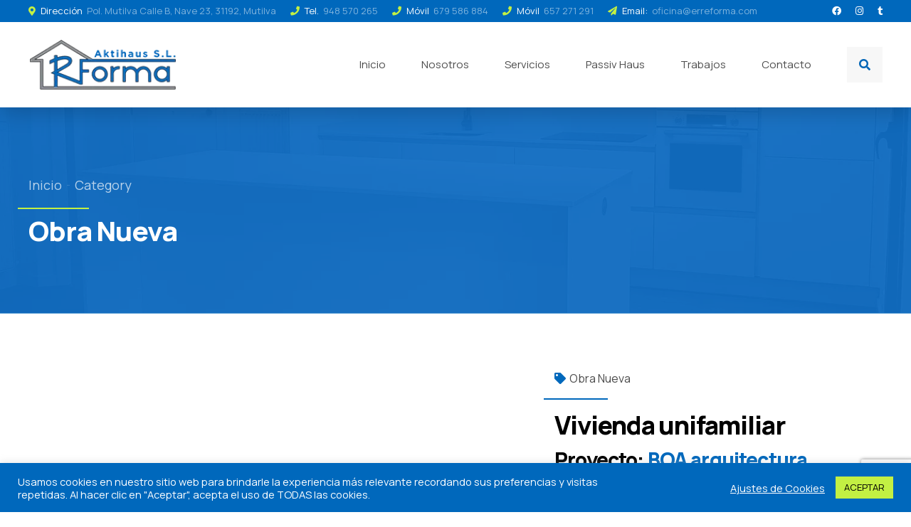

--- FILE ---
content_type: text/html; charset=utf-8
request_url: https://www.google.com/recaptcha/api2/anchor?ar=1&k=6LdQWooaAAAAAO2CyMBJgUzsuWFqImp5xk4MzVNO&co=aHR0cHM6Ly9ha3RpaGF1cy5jb206NDQz&hl=en&v=9TiwnJFHeuIw_s0wSd3fiKfN&size=invisible&anchor-ms=20000&execute-ms=30000&cb=ddygxi4jhhgv
body_size: 49138
content:
<!DOCTYPE HTML><html dir="ltr" lang="en"><head><meta http-equiv="Content-Type" content="text/html; charset=UTF-8">
<meta http-equiv="X-UA-Compatible" content="IE=edge">
<title>reCAPTCHA</title>
<style type="text/css">
/* cyrillic-ext */
@font-face {
  font-family: 'Roboto';
  font-style: normal;
  font-weight: 400;
  font-stretch: 100%;
  src: url(//fonts.gstatic.com/s/roboto/v48/KFO7CnqEu92Fr1ME7kSn66aGLdTylUAMa3GUBHMdazTgWw.woff2) format('woff2');
  unicode-range: U+0460-052F, U+1C80-1C8A, U+20B4, U+2DE0-2DFF, U+A640-A69F, U+FE2E-FE2F;
}
/* cyrillic */
@font-face {
  font-family: 'Roboto';
  font-style: normal;
  font-weight: 400;
  font-stretch: 100%;
  src: url(//fonts.gstatic.com/s/roboto/v48/KFO7CnqEu92Fr1ME7kSn66aGLdTylUAMa3iUBHMdazTgWw.woff2) format('woff2');
  unicode-range: U+0301, U+0400-045F, U+0490-0491, U+04B0-04B1, U+2116;
}
/* greek-ext */
@font-face {
  font-family: 'Roboto';
  font-style: normal;
  font-weight: 400;
  font-stretch: 100%;
  src: url(//fonts.gstatic.com/s/roboto/v48/KFO7CnqEu92Fr1ME7kSn66aGLdTylUAMa3CUBHMdazTgWw.woff2) format('woff2');
  unicode-range: U+1F00-1FFF;
}
/* greek */
@font-face {
  font-family: 'Roboto';
  font-style: normal;
  font-weight: 400;
  font-stretch: 100%;
  src: url(//fonts.gstatic.com/s/roboto/v48/KFO7CnqEu92Fr1ME7kSn66aGLdTylUAMa3-UBHMdazTgWw.woff2) format('woff2');
  unicode-range: U+0370-0377, U+037A-037F, U+0384-038A, U+038C, U+038E-03A1, U+03A3-03FF;
}
/* math */
@font-face {
  font-family: 'Roboto';
  font-style: normal;
  font-weight: 400;
  font-stretch: 100%;
  src: url(//fonts.gstatic.com/s/roboto/v48/KFO7CnqEu92Fr1ME7kSn66aGLdTylUAMawCUBHMdazTgWw.woff2) format('woff2');
  unicode-range: U+0302-0303, U+0305, U+0307-0308, U+0310, U+0312, U+0315, U+031A, U+0326-0327, U+032C, U+032F-0330, U+0332-0333, U+0338, U+033A, U+0346, U+034D, U+0391-03A1, U+03A3-03A9, U+03B1-03C9, U+03D1, U+03D5-03D6, U+03F0-03F1, U+03F4-03F5, U+2016-2017, U+2034-2038, U+203C, U+2040, U+2043, U+2047, U+2050, U+2057, U+205F, U+2070-2071, U+2074-208E, U+2090-209C, U+20D0-20DC, U+20E1, U+20E5-20EF, U+2100-2112, U+2114-2115, U+2117-2121, U+2123-214F, U+2190, U+2192, U+2194-21AE, U+21B0-21E5, U+21F1-21F2, U+21F4-2211, U+2213-2214, U+2216-22FF, U+2308-230B, U+2310, U+2319, U+231C-2321, U+2336-237A, U+237C, U+2395, U+239B-23B7, U+23D0, U+23DC-23E1, U+2474-2475, U+25AF, U+25B3, U+25B7, U+25BD, U+25C1, U+25CA, U+25CC, U+25FB, U+266D-266F, U+27C0-27FF, U+2900-2AFF, U+2B0E-2B11, U+2B30-2B4C, U+2BFE, U+3030, U+FF5B, U+FF5D, U+1D400-1D7FF, U+1EE00-1EEFF;
}
/* symbols */
@font-face {
  font-family: 'Roboto';
  font-style: normal;
  font-weight: 400;
  font-stretch: 100%;
  src: url(//fonts.gstatic.com/s/roboto/v48/KFO7CnqEu92Fr1ME7kSn66aGLdTylUAMaxKUBHMdazTgWw.woff2) format('woff2');
  unicode-range: U+0001-000C, U+000E-001F, U+007F-009F, U+20DD-20E0, U+20E2-20E4, U+2150-218F, U+2190, U+2192, U+2194-2199, U+21AF, U+21E6-21F0, U+21F3, U+2218-2219, U+2299, U+22C4-22C6, U+2300-243F, U+2440-244A, U+2460-24FF, U+25A0-27BF, U+2800-28FF, U+2921-2922, U+2981, U+29BF, U+29EB, U+2B00-2BFF, U+4DC0-4DFF, U+FFF9-FFFB, U+10140-1018E, U+10190-1019C, U+101A0, U+101D0-101FD, U+102E0-102FB, U+10E60-10E7E, U+1D2C0-1D2D3, U+1D2E0-1D37F, U+1F000-1F0FF, U+1F100-1F1AD, U+1F1E6-1F1FF, U+1F30D-1F30F, U+1F315, U+1F31C, U+1F31E, U+1F320-1F32C, U+1F336, U+1F378, U+1F37D, U+1F382, U+1F393-1F39F, U+1F3A7-1F3A8, U+1F3AC-1F3AF, U+1F3C2, U+1F3C4-1F3C6, U+1F3CA-1F3CE, U+1F3D4-1F3E0, U+1F3ED, U+1F3F1-1F3F3, U+1F3F5-1F3F7, U+1F408, U+1F415, U+1F41F, U+1F426, U+1F43F, U+1F441-1F442, U+1F444, U+1F446-1F449, U+1F44C-1F44E, U+1F453, U+1F46A, U+1F47D, U+1F4A3, U+1F4B0, U+1F4B3, U+1F4B9, U+1F4BB, U+1F4BF, U+1F4C8-1F4CB, U+1F4D6, U+1F4DA, U+1F4DF, U+1F4E3-1F4E6, U+1F4EA-1F4ED, U+1F4F7, U+1F4F9-1F4FB, U+1F4FD-1F4FE, U+1F503, U+1F507-1F50B, U+1F50D, U+1F512-1F513, U+1F53E-1F54A, U+1F54F-1F5FA, U+1F610, U+1F650-1F67F, U+1F687, U+1F68D, U+1F691, U+1F694, U+1F698, U+1F6AD, U+1F6B2, U+1F6B9-1F6BA, U+1F6BC, U+1F6C6-1F6CF, U+1F6D3-1F6D7, U+1F6E0-1F6EA, U+1F6F0-1F6F3, U+1F6F7-1F6FC, U+1F700-1F7FF, U+1F800-1F80B, U+1F810-1F847, U+1F850-1F859, U+1F860-1F887, U+1F890-1F8AD, U+1F8B0-1F8BB, U+1F8C0-1F8C1, U+1F900-1F90B, U+1F93B, U+1F946, U+1F984, U+1F996, U+1F9E9, U+1FA00-1FA6F, U+1FA70-1FA7C, U+1FA80-1FA89, U+1FA8F-1FAC6, U+1FACE-1FADC, U+1FADF-1FAE9, U+1FAF0-1FAF8, U+1FB00-1FBFF;
}
/* vietnamese */
@font-face {
  font-family: 'Roboto';
  font-style: normal;
  font-weight: 400;
  font-stretch: 100%;
  src: url(//fonts.gstatic.com/s/roboto/v48/KFO7CnqEu92Fr1ME7kSn66aGLdTylUAMa3OUBHMdazTgWw.woff2) format('woff2');
  unicode-range: U+0102-0103, U+0110-0111, U+0128-0129, U+0168-0169, U+01A0-01A1, U+01AF-01B0, U+0300-0301, U+0303-0304, U+0308-0309, U+0323, U+0329, U+1EA0-1EF9, U+20AB;
}
/* latin-ext */
@font-face {
  font-family: 'Roboto';
  font-style: normal;
  font-weight: 400;
  font-stretch: 100%;
  src: url(//fonts.gstatic.com/s/roboto/v48/KFO7CnqEu92Fr1ME7kSn66aGLdTylUAMa3KUBHMdazTgWw.woff2) format('woff2');
  unicode-range: U+0100-02BA, U+02BD-02C5, U+02C7-02CC, U+02CE-02D7, U+02DD-02FF, U+0304, U+0308, U+0329, U+1D00-1DBF, U+1E00-1E9F, U+1EF2-1EFF, U+2020, U+20A0-20AB, U+20AD-20C0, U+2113, U+2C60-2C7F, U+A720-A7FF;
}
/* latin */
@font-face {
  font-family: 'Roboto';
  font-style: normal;
  font-weight: 400;
  font-stretch: 100%;
  src: url(//fonts.gstatic.com/s/roboto/v48/KFO7CnqEu92Fr1ME7kSn66aGLdTylUAMa3yUBHMdazQ.woff2) format('woff2');
  unicode-range: U+0000-00FF, U+0131, U+0152-0153, U+02BB-02BC, U+02C6, U+02DA, U+02DC, U+0304, U+0308, U+0329, U+2000-206F, U+20AC, U+2122, U+2191, U+2193, U+2212, U+2215, U+FEFF, U+FFFD;
}
/* cyrillic-ext */
@font-face {
  font-family: 'Roboto';
  font-style: normal;
  font-weight: 500;
  font-stretch: 100%;
  src: url(//fonts.gstatic.com/s/roboto/v48/KFO7CnqEu92Fr1ME7kSn66aGLdTylUAMa3GUBHMdazTgWw.woff2) format('woff2');
  unicode-range: U+0460-052F, U+1C80-1C8A, U+20B4, U+2DE0-2DFF, U+A640-A69F, U+FE2E-FE2F;
}
/* cyrillic */
@font-face {
  font-family: 'Roboto';
  font-style: normal;
  font-weight: 500;
  font-stretch: 100%;
  src: url(//fonts.gstatic.com/s/roboto/v48/KFO7CnqEu92Fr1ME7kSn66aGLdTylUAMa3iUBHMdazTgWw.woff2) format('woff2');
  unicode-range: U+0301, U+0400-045F, U+0490-0491, U+04B0-04B1, U+2116;
}
/* greek-ext */
@font-face {
  font-family: 'Roboto';
  font-style: normal;
  font-weight: 500;
  font-stretch: 100%;
  src: url(//fonts.gstatic.com/s/roboto/v48/KFO7CnqEu92Fr1ME7kSn66aGLdTylUAMa3CUBHMdazTgWw.woff2) format('woff2');
  unicode-range: U+1F00-1FFF;
}
/* greek */
@font-face {
  font-family: 'Roboto';
  font-style: normal;
  font-weight: 500;
  font-stretch: 100%;
  src: url(//fonts.gstatic.com/s/roboto/v48/KFO7CnqEu92Fr1ME7kSn66aGLdTylUAMa3-UBHMdazTgWw.woff2) format('woff2');
  unicode-range: U+0370-0377, U+037A-037F, U+0384-038A, U+038C, U+038E-03A1, U+03A3-03FF;
}
/* math */
@font-face {
  font-family: 'Roboto';
  font-style: normal;
  font-weight: 500;
  font-stretch: 100%;
  src: url(//fonts.gstatic.com/s/roboto/v48/KFO7CnqEu92Fr1ME7kSn66aGLdTylUAMawCUBHMdazTgWw.woff2) format('woff2');
  unicode-range: U+0302-0303, U+0305, U+0307-0308, U+0310, U+0312, U+0315, U+031A, U+0326-0327, U+032C, U+032F-0330, U+0332-0333, U+0338, U+033A, U+0346, U+034D, U+0391-03A1, U+03A3-03A9, U+03B1-03C9, U+03D1, U+03D5-03D6, U+03F0-03F1, U+03F4-03F5, U+2016-2017, U+2034-2038, U+203C, U+2040, U+2043, U+2047, U+2050, U+2057, U+205F, U+2070-2071, U+2074-208E, U+2090-209C, U+20D0-20DC, U+20E1, U+20E5-20EF, U+2100-2112, U+2114-2115, U+2117-2121, U+2123-214F, U+2190, U+2192, U+2194-21AE, U+21B0-21E5, U+21F1-21F2, U+21F4-2211, U+2213-2214, U+2216-22FF, U+2308-230B, U+2310, U+2319, U+231C-2321, U+2336-237A, U+237C, U+2395, U+239B-23B7, U+23D0, U+23DC-23E1, U+2474-2475, U+25AF, U+25B3, U+25B7, U+25BD, U+25C1, U+25CA, U+25CC, U+25FB, U+266D-266F, U+27C0-27FF, U+2900-2AFF, U+2B0E-2B11, U+2B30-2B4C, U+2BFE, U+3030, U+FF5B, U+FF5D, U+1D400-1D7FF, U+1EE00-1EEFF;
}
/* symbols */
@font-face {
  font-family: 'Roboto';
  font-style: normal;
  font-weight: 500;
  font-stretch: 100%;
  src: url(//fonts.gstatic.com/s/roboto/v48/KFO7CnqEu92Fr1ME7kSn66aGLdTylUAMaxKUBHMdazTgWw.woff2) format('woff2');
  unicode-range: U+0001-000C, U+000E-001F, U+007F-009F, U+20DD-20E0, U+20E2-20E4, U+2150-218F, U+2190, U+2192, U+2194-2199, U+21AF, U+21E6-21F0, U+21F3, U+2218-2219, U+2299, U+22C4-22C6, U+2300-243F, U+2440-244A, U+2460-24FF, U+25A0-27BF, U+2800-28FF, U+2921-2922, U+2981, U+29BF, U+29EB, U+2B00-2BFF, U+4DC0-4DFF, U+FFF9-FFFB, U+10140-1018E, U+10190-1019C, U+101A0, U+101D0-101FD, U+102E0-102FB, U+10E60-10E7E, U+1D2C0-1D2D3, U+1D2E0-1D37F, U+1F000-1F0FF, U+1F100-1F1AD, U+1F1E6-1F1FF, U+1F30D-1F30F, U+1F315, U+1F31C, U+1F31E, U+1F320-1F32C, U+1F336, U+1F378, U+1F37D, U+1F382, U+1F393-1F39F, U+1F3A7-1F3A8, U+1F3AC-1F3AF, U+1F3C2, U+1F3C4-1F3C6, U+1F3CA-1F3CE, U+1F3D4-1F3E0, U+1F3ED, U+1F3F1-1F3F3, U+1F3F5-1F3F7, U+1F408, U+1F415, U+1F41F, U+1F426, U+1F43F, U+1F441-1F442, U+1F444, U+1F446-1F449, U+1F44C-1F44E, U+1F453, U+1F46A, U+1F47D, U+1F4A3, U+1F4B0, U+1F4B3, U+1F4B9, U+1F4BB, U+1F4BF, U+1F4C8-1F4CB, U+1F4D6, U+1F4DA, U+1F4DF, U+1F4E3-1F4E6, U+1F4EA-1F4ED, U+1F4F7, U+1F4F9-1F4FB, U+1F4FD-1F4FE, U+1F503, U+1F507-1F50B, U+1F50D, U+1F512-1F513, U+1F53E-1F54A, U+1F54F-1F5FA, U+1F610, U+1F650-1F67F, U+1F687, U+1F68D, U+1F691, U+1F694, U+1F698, U+1F6AD, U+1F6B2, U+1F6B9-1F6BA, U+1F6BC, U+1F6C6-1F6CF, U+1F6D3-1F6D7, U+1F6E0-1F6EA, U+1F6F0-1F6F3, U+1F6F7-1F6FC, U+1F700-1F7FF, U+1F800-1F80B, U+1F810-1F847, U+1F850-1F859, U+1F860-1F887, U+1F890-1F8AD, U+1F8B0-1F8BB, U+1F8C0-1F8C1, U+1F900-1F90B, U+1F93B, U+1F946, U+1F984, U+1F996, U+1F9E9, U+1FA00-1FA6F, U+1FA70-1FA7C, U+1FA80-1FA89, U+1FA8F-1FAC6, U+1FACE-1FADC, U+1FADF-1FAE9, U+1FAF0-1FAF8, U+1FB00-1FBFF;
}
/* vietnamese */
@font-face {
  font-family: 'Roboto';
  font-style: normal;
  font-weight: 500;
  font-stretch: 100%;
  src: url(//fonts.gstatic.com/s/roboto/v48/KFO7CnqEu92Fr1ME7kSn66aGLdTylUAMa3OUBHMdazTgWw.woff2) format('woff2');
  unicode-range: U+0102-0103, U+0110-0111, U+0128-0129, U+0168-0169, U+01A0-01A1, U+01AF-01B0, U+0300-0301, U+0303-0304, U+0308-0309, U+0323, U+0329, U+1EA0-1EF9, U+20AB;
}
/* latin-ext */
@font-face {
  font-family: 'Roboto';
  font-style: normal;
  font-weight: 500;
  font-stretch: 100%;
  src: url(//fonts.gstatic.com/s/roboto/v48/KFO7CnqEu92Fr1ME7kSn66aGLdTylUAMa3KUBHMdazTgWw.woff2) format('woff2');
  unicode-range: U+0100-02BA, U+02BD-02C5, U+02C7-02CC, U+02CE-02D7, U+02DD-02FF, U+0304, U+0308, U+0329, U+1D00-1DBF, U+1E00-1E9F, U+1EF2-1EFF, U+2020, U+20A0-20AB, U+20AD-20C0, U+2113, U+2C60-2C7F, U+A720-A7FF;
}
/* latin */
@font-face {
  font-family: 'Roboto';
  font-style: normal;
  font-weight: 500;
  font-stretch: 100%;
  src: url(//fonts.gstatic.com/s/roboto/v48/KFO7CnqEu92Fr1ME7kSn66aGLdTylUAMa3yUBHMdazQ.woff2) format('woff2');
  unicode-range: U+0000-00FF, U+0131, U+0152-0153, U+02BB-02BC, U+02C6, U+02DA, U+02DC, U+0304, U+0308, U+0329, U+2000-206F, U+20AC, U+2122, U+2191, U+2193, U+2212, U+2215, U+FEFF, U+FFFD;
}
/* cyrillic-ext */
@font-face {
  font-family: 'Roboto';
  font-style: normal;
  font-weight: 900;
  font-stretch: 100%;
  src: url(//fonts.gstatic.com/s/roboto/v48/KFO7CnqEu92Fr1ME7kSn66aGLdTylUAMa3GUBHMdazTgWw.woff2) format('woff2');
  unicode-range: U+0460-052F, U+1C80-1C8A, U+20B4, U+2DE0-2DFF, U+A640-A69F, U+FE2E-FE2F;
}
/* cyrillic */
@font-face {
  font-family: 'Roboto';
  font-style: normal;
  font-weight: 900;
  font-stretch: 100%;
  src: url(//fonts.gstatic.com/s/roboto/v48/KFO7CnqEu92Fr1ME7kSn66aGLdTylUAMa3iUBHMdazTgWw.woff2) format('woff2');
  unicode-range: U+0301, U+0400-045F, U+0490-0491, U+04B0-04B1, U+2116;
}
/* greek-ext */
@font-face {
  font-family: 'Roboto';
  font-style: normal;
  font-weight: 900;
  font-stretch: 100%;
  src: url(//fonts.gstatic.com/s/roboto/v48/KFO7CnqEu92Fr1ME7kSn66aGLdTylUAMa3CUBHMdazTgWw.woff2) format('woff2');
  unicode-range: U+1F00-1FFF;
}
/* greek */
@font-face {
  font-family: 'Roboto';
  font-style: normal;
  font-weight: 900;
  font-stretch: 100%;
  src: url(//fonts.gstatic.com/s/roboto/v48/KFO7CnqEu92Fr1ME7kSn66aGLdTylUAMa3-UBHMdazTgWw.woff2) format('woff2');
  unicode-range: U+0370-0377, U+037A-037F, U+0384-038A, U+038C, U+038E-03A1, U+03A3-03FF;
}
/* math */
@font-face {
  font-family: 'Roboto';
  font-style: normal;
  font-weight: 900;
  font-stretch: 100%;
  src: url(//fonts.gstatic.com/s/roboto/v48/KFO7CnqEu92Fr1ME7kSn66aGLdTylUAMawCUBHMdazTgWw.woff2) format('woff2');
  unicode-range: U+0302-0303, U+0305, U+0307-0308, U+0310, U+0312, U+0315, U+031A, U+0326-0327, U+032C, U+032F-0330, U+0332-0333, U+0338, U+033A, U+0346, U+034D, U+0391-03A1, U+03A3-03A9, U+03B1-03C9, U+03D1, U+03D5-03D6, U+03F0-03F1, U+03F4-03F5, U+2016-2017, U+2034-2038, U+203C, U+2040, U+2043, U+2047, U+2050, U+2057, U+205F, U+2070-2071, U+2074-208E, U+2090-209C, U+20D0-20DC, U+20E1, U+20E5-20EF, U+2100-2112, U+2114-2115, U+2117-2121, U+2123-214F, U+2190, U+2192, U+2194-21AE, U+21B0-21E5, U+21F1-21F2, U+21F4-2211, U+2213-2214, U+2216-22FF, U+2308-230B, U+2310, U+2319, U+231C-2321, U+2336-237A, U+237C, U+2395, U+239B-23B7, U+23D0, U+23DC-23E1, U+2474-2475, U+25AF, U+25B3, U+25B7, U+25BD, U+25C1, U+25CA, U+25CC, U+25FB, U+266D-266F, U+27C0-27FF, U+2900-2AFF, U+2B0E-2B11, U+2B30-2B4C, U+2BFE, U+3030, U+FF5B, U+FF5D, U+1D400-1D7FF, U+1EE00-1EEFF;
}
/* symbols */
@font-face {
  font-family: 'Roboto';
  font-style: normal;
  font-weight: 900;
  font-stretch: 100%;
  src: url(//fonts.gstatic.com/s/roboto/v48/KFO7CnqEu92Fr1ME7kSn66aGLdTylUAMaxKUBHMdazTgWw.woff2) format('woff2');
  unicode-range: U+0001-000C, U+000E-001F, U+007F-009F, U+20DD-20E0, U+20E2-20E4, U+2150-218F, U+2190, U+2192, U+2194-2199, U+21AF, U+21E6-21F0, U+21F3, U+2218-2219, U+2299, U+22C4-22C6, U+2300-243F, U+2440-244A, U+2460-24FF, U+25A0-27BF, U+2800-28FF, U+2921-2922, U+2981, U+29BF, U+29EB, U+2B00-2BFF, U+4DC0-4DFF, U+FFF9-FFFB, U+10140-1018E, U+10190-1019C, U+101A0, U+101D0-101FD, U+102E0-102FB, U+10E60-10E7E, U+1D2C0-1D2D3, U+1D2E0-1D37F, U+1F000-1F0FF, U+1F100-1F1AD, U+1F1E6-1F1FF, U+1F30D-1F30F, U+1F315, U+1F31C, U+1F31E, U+1F320-1F32C, U+1F336, U+1F378, U+1F37D, U+1F382, U+1F393-1F39F, U+1F3A7-1F3A8, U+1F3AC-1F3AF, U+1F3C2, U+1F3C4-1F3C6, U+1F3CA-1F3CE, U+1F3D4-1F3E0, U+1F3ED, U+1F3F1-1F3F3, U+1F3F5-1F3F7, U+1F408, U+1F415, U+1F41F, U+1F426, U+1F43F, U+1F441-1F442, U+1F444, U+1F446-1F449, U+1F44C-1F44E, U+1F453, U+1F46A, U+1F47D, U+1F4A3, U+1F4B0, U+1F4B3, U+1F4B9, U+1F4BB, U+1F4BF, U+1F4C8-1F4CB, U+1F4D6, U+1F4DA, U+1F4DF, U+1F4E3-1F4E6, U+1F4EA-1F4ED, U+1F4F7, U+1F4F9-1F4FB, U+1F4FD-1F4FE, U+1F503, U+1F507-1F50B, U+1F50D, U+1F512-1F513, U+1F53E-1F54A, U+1F54F-1F5FA, U+1F610, U+1F650-1F67F, U+1F687, U+1F68D, U+1F691, U+1F694, U+1F698, U+1F6AD, U+1F6B2, U+1F6B9-1F6BA, U+1F6BC, U+1F6C6-1F6CF, U+1F6D3-1F6D7, U+1F6E0-1F6EA, U+1F6F0-1F6F3, U+1F6F7-1F6FC, U+1F700-1F7FF, U+1F800-1F80B, U+1F810-1F847, U+1F850-1F859, U+1F860-1F887, U+1F890-1F8AD, U+1F8B0-1F8BB, U+1F8C0-1F8C1, U+1F900-1F90B, U+1F93B, U+1F946, U+1F984, U+1F996, U+1F9E9, U+1FA00-1FA6F, U+1FA70-1FA7C, U+1FA80-1FA89, U+1FA8F-1FAC6, U+1FACE-1FADC, U+1FADF-1FAE9, U+1FAF0-1FAF8, U+1FB00-1FBFF;
}
/* vietnamese */
@font-face {
  font-family: 'Roboto';
  font-style: normal;
  font-weight: 900;
  font-stretch: 100%;
  src: url(//fonts.gstatic.com/s/roboto/v48/KFO7CnqEu92Fr1ME7kSn66aGLdTylUAMa3OUBHMdazTgWw.woff2) format('woff2');
  unicode-range: U+0102-0103, U+0110-0111, U+0128-0129, U+0168-0169, U+01A0-01A1, U+01AF-01B0, U+0300-0301, U+0303-0304, U+0308-0309, U+0323, U+0329, U+1EA0-1EF9, U+20AB;
}
/* latin-ext */
@font-face {
  font-family: 'Roboto';
  font-style: normal;
  font-weight: 900;
  font-stretch: 100%;
  src: url(//fonts.gstatic.com/s/roboto/v48/KFO7CnqEu92Fr1ME7kSn66aGLdTylUAMa3KUBHMdazTgWw.woff2) format('woff2');
  unicode-range: U+0100-02BA, U+02BD-02C5, U+02C7-02CC, U+02CE-02D7, U+02DD-02FF, U+0304, U+0308, U+0329, U+1D00-1DBF, U+1E00-1E9F, U+1EF2-1EFF, U+2020, U+20A0-20AB, U+20AD-20C0, U+2113, U+2C60-2C7F, U+A720-A7FF;
}
/* latin */
@font-face {
  font-family: 'Roboto';
  font-style: normal;
  font-weight: 900;
  font-stretch: 100%;
  src: url(//fonts.gstatic.com/s/roboto/v48/KFO7CnqEu92Fr1ME7kSn66aGLdTylUAMa3yUBHMdazQ.woff2) format('woff2');
  unicode-range: U+0000-00FF, U+0131, U+0152-0153, U+02BB-02BC, U+02C6, U+02DA, U+02DC, U+0304, U+0308, U+0329, U+2000-206F, U+20AC, U+2122, U+2191, U+2193, U+2212, U+2215, U+FEFF, U+FFFD;
}

</style>
<link rel="stylesheet" type="text/css" href="https://www.gstatic.com/recaptcha/releases/9TiwnJFHeuIw_s0wSd3fiKfN/styles__ltr.css">
<script nonce="0UQATPjnTHMsgUAB2PSM5A" type="text/javascript">window['__recaptcha_api'] = 'https://www.google.com/recaptcha/api2/';</script>
<script type="text/javascript" src="https://www.gstatic.com/recaptcha/releases/9TiwnJFHeuIw_s0wSd3fiKfN/recaptcha__en.js" nonce="0UQATPjnTHMsgUAB2PSM5A">
      
    </script></head>
<body><div id="rc-anchor-alert" class="rc-anchor-alert"></div>
<input type="hidden" id="recaptcha-token" value="[base64]">
<script type="text/javascript" nonce="0UQATPjnTHMsgUAB2PSM5A">
      recaptcha.anchor.Main.init("[\x22ainput\x22,[\x22bgdata\x22,\x22\x22,\[base64]/[base64]/[base64]/[base64]/[base64]/[base64]/[base64]/[base64]/[base64]/[base64]\\u003d\x22,\[base64]\\u003d\\u003d\x22,\x22woYVPzk/w7VAYMKyw4RcwpHCuMKYGVvCrcKkWisow7ciw61wSTPCvMOxCkPDuToWCDwXQhIYwq9GWjTDjgPDqcKhMjh3BMK5FsKSwrVzYBbDgFfCqmI/w48FUHLDksOFwoTDrg/Dr8OKccOow609GgJvKh3Dpz1CwrfDnsOUGzfDhsKfLARzB8OAw7HDpsKYw6/[base64]/[base64]/DrC7DsxBow706w5/CmApjw7nCrQBGG0TCvCYwb1XDuCEbw77CucOvKsONwobCkcK7LMK8KMK1w7p1w7FmwrbCigLCvBUfwqvCkhdLwrrCizbDjcOTP8Ojan1uBcOqKTkYwo/[base64]/DhXpZwqbCg8KudcOUasOMw73DpwzCqnBVw5TDo8KoLBPDokcqfiLCjUozDiJHSXbCh2Zrwp4OwokldRVQwpVSLsK8R8KkM8OawpfCkcKxwq/Cm1rChD5Vw49Pw7wsEDnClG/CtVMhM8O8w7siZ1fCjMOdXcKiNsKBTsKwCMO3w73Dq3DCoWDDhnFiIMKqeMOJF8OQw5V6KCNrw7pldyJCe8O6PRs7FcKlQWkCw7bCrj0gazxkCMOQwqMBRljCqMODGcOZwpvDmTskb8Ojw7I/X8OVNihkwoR8Rh7CkMOuVcOPwprDt37DvDkyw6FcUMKOw6zCo2t1BMOowqBTI8KRwr9Zw6/Cv8KuNB7CpcK8WHHDhwQsw4djZMKgSMOWO8KJw5Qxw7rCiwptw4Acwp4Iw7I4woJ5WMKaKHMSwr5UwpBiOXnCp8OBw47CrTUZw4xAdsOQw4bDp8KKARN2w4zCnFvCuBTDmsKbNDU4wo/CgVZDw7rCtQ1+ekzDsMKKwoItw4vCpcOrwrYfw58ECsOfw7LChU/CkcKjwoTCjcO/[base64]/CkMO9wpINS8KUwqPDhQ3CrMO+wrvDvcOvOA4Zbx/Ds27CuCorI8KsBSvDiMKnw7FVGgcAwr/[base64]/w6h7AsK6w61QQmVbITbCsyIoBhp8w7FYdHtASiYHNX1qw5MowqwXwrwuw6nCuCUcwpV+w4NSHMKTw71XUcOFLcOkwo1sw49sOE93wp4zPcKOw4M5w4vDkC05wr1HR8KzdA52wofCvsOceMO3woQgBCoLM8KHG2zDvzRVwo/[base64]/Cu8OcwpvDqcO3dcKBw6QBw4w0PsKww7IjwqTDiAccSVYhw4ZxwpxzND9/Y8OSwrjCjMO+wqnCrQvCnCcyDcKFSsO2dMKpw4PCqMONeBvDn3VQHR/DrsO0LcOSHmMZVMOAH0rDt8O6AsKiwprDscOiEsKgw6TDj1zDoBDCtX3CnsObw6LDrMKeEDQUPWpkIT7CosODw7XCsMKCwobDj8O1T8KnDhpvAi9uwpIjJcOaLAHDpsKuwoY0wp/[base64]/w51/w6sLahJTG8OhU0bCgiTClsOZBsOXCiXCusOWwrxJw50Rw7bDr8KdwqbDp1hZw5Uww7d6asKQBcOHSGoLI8Kdw7rCjTwvbFfDj8ORWTxTJ8K2VTJzwptaTx7Ds8KiLcKdeTnDoGrClWwAd8O0woUDfyciF3/CpcOLM3LCk8OWwp8bBcKHwpXCoMODSsKXUcK/w47Dp8KTwrbCg0tfw5nCscOWG8KfAcO1TMKnPjzCnDDDpsKRHMKLMWUzw5tmw6/CklTDuzBMGsKvSzzCu1Zcw7g+HBvDlC/CkgjCh1vDmMKZwqnDmsOqworDuiHDkH3Dk8OLwoJyB8Kew5AZw6nClU1rwqRyDirCunTDjcKLwqsNBHnCiAHDn8KFC2jDu0xaC1IlwoUgCcKFw6/CgsOkfcKiNSlGRQ4uw4V9w4LCo8ONHnRSWsK4w6sbw5V0Y0VWHVXDosOOFjMgKR7ChMK1wp/DgHvCt8KifBJVWgnDv8O8dgHChcOowpPDmQ7DnHNxWMKXwpVzw4DCvnh5wonDh0pPAsOkw4tPw4ZEw6shScKdbMKjPcOuZsKYw7oFwrslw5ANXsOzA8OnEsO/w4fClsKrwr7DvRBKwr/DkUQ2XsO9VsKHO8KHeMOvFRhYd8Oswp3Do8ONwpDDgsKZWlJqScKOQCYVw6PCp8KJwp3Dn8O/A8OKSwlOFFUad1YBTMOqYsOKw5rDmMK7w7sOw6rCncK+w5BRP8KNZMOFLMKKw6Udw4HClsK5wrvDoMO/w6EQNUvCgWvCmsOHXGrCuMK6w53DkjjDp2rCjsKkwp9becOdTcOZw7vCvTLDhzpMwq3DucKxY8Odw5vCp8Ofw5Q8NMOjw5bDosOuccKywpR+W8KRbC/CkMK5w4HCtTwFw53DhMOSZAHDn3XDusOdw6tEw4MAFsKow5FQVsOYVTfCvsKNNBTCrmjDqx9vQsOGUHjDg07CijTCrCDCkiPCszkGb8KSEcKpwrnDh8KAwo/DrDPDmx/CvkzDhcKiw5cCGivDhwTCoS7CrsKSOMO2wrV3wp8rV8Kcb3Z2w41Cc1FUwq/Ct8KkBsKWLwvDpWrCssOGwq7CnRh2wpnDtW3DsmAvFizDhGo+Vi/DtMOOKcO9w4Ezw78+wqIxSzsCLGfCiMONwrHDvlR1w4LCgAfDgRnDocKqw7UsCVZzVcK7w5vCgsKHBsOgwo1+wqs5wplUR8Kzw6hqw4k5wq1/[base64]/aQIiw4Ftwo7DhMKPw5Zhwodmwo3Cjmw6w6pgw7lfw5Eiw6xew6PCoMKSQnHCm3d4wphJWzomwr3CusOHKcKMDUbCq8KJJ8K6w6DDqsKXLcKnw5HCo8OgwrB+w7E+BMKbw6I8wp4qGm16Y2NzA8KjaULDoMKMZMOjcsODwrEIw7NpVCkBW8O5wp/DuyE5JsKkwr/Cg8O9wr7CgA9pwrfCulBFw70sw4R2wqnDuMKqw6lwRMOrPw8bRirDhCd3w6MHenVCwp/DjsKzw5XDoSBnw7/ChMOMBSrCs8OAw5fDnMOAwrjCsX/[base64]/CjMK2woJqw4NJwqcqesOnw7/CsSDDvATCuTtcw7TCj0XDusK+woI4wowdYMKcwpzCvMOLw4Ztw6ohw7rDpA/Cuj1iXRHCu8OVw5HCgsKxc8ODw4nDkFPDq8OUZMKuNn8nw4vCgcOwGV4qZ8KiVmpEwp8Rwow/wrYvbsOBFVLCj8Kjw5krScK9TBdkw6MCwr7CuRFpdcOmSWjCosKYZVLClMKTCUZSw6JSw5wnIMKvw7LCmcK0EcO7VnQew67DhsKCw4MjNMKiwqgNw6fDlCF/[base64]/CnF3CpCPCtkrChCPDiCZ4FMKwIFVgGSUxwo1yWsOSw6cXcsKgax4jd27Do1zCicK9JxzCsgkvGcKQGGPDhcO/KmXCr8OSEsOyBBh9w4vDvMOxJinDocOULFjCiFhmwoZXw7p+w4YywoEqwpk6Q3HDo1bDpcOOJBEWOD7CqcK2wqwTGHDCrsOpRATCqxDDi8KrcMK7K8KEW8O3w6lsw7jDpCLCkU/[base64]/Dp8KXBsOYLUnCoDMgwp/Dmx3Do8K5w6sMEsKvw6PCgBJsFgfCs35rTmvDgzVDw6HCv8Ojw4xkVW08OsOhwpDDr8OGTMKpw58QwoEVYMK2wo5UVcK6JlM8DUBZwpbCrcO/[base64]/CkSTCqwPDsUkvTiRvwonCpV8kLz/[base64]/Dng7CoMKQwpInaMOEEcKuwp4yw7EObEXCi8OhPMKANV9Zw7TDqF9Ew7RZUUTCgTVEw4gmw6hww74MUBTChjPCjcOfwqfCo8KHw4rDv0bDgcONwolCw51Bw6cwXcKaQMOJbcK4XQ/CrMO3w7DDoQDDp8KlwqUiw6zCt3TDmcK6wrrDtMODw5/CosK5X8KIL8KCcmIHw4EUw7xcVmHCpWrDm3nCucOJwoc0bsOPCmtQw5MyOcOlJlIsw5jCj8Khw43CvsKawoAGU8O8w6LDvFnCkMKLbcOHMjLCjsOZcDjCsMKvw6ZFwrbCh8OQwpktFT/Ck8KfYzw3woPCuydqw7/[base64]/Djg7DgMKUwobCpz3CsCDDmFBfcMK0w4nCjMKZw5XDnRIEw4/CpcOUfiDDiMOIw6DDtMKHC1AbwqTCrCA2YEkFw5TDrMOQwqjClh1DMDLClj7DocODXMKbE1Uiw7XDj8KcIMKowrlfw75Iw7XChWzCsXogJybDsMKLfcKuw7wpw5TCr1jDu0Exw6rCmnvCnMO2I18WPgNbLGjDtHo4wprDv2nDqcOMw5/[base64]/DjMKuUXg2HsONwqDDsBUSwoXDg8O/[base64]/Ds0DDtQMOwqNLSAVtw6ptwp/DqWHDvBkDIRRbw7rCvMKNw4FlwrcgLsK4wp8swo/Dl8OCwqXDghrDvsOww7PDoGIhLTPCncOMw6VfXMOaw7oHw4vCtS94w41rSH9NHcOpwowEwqLCl8Kbw5JgT8KpCcOxasK1FmpAwoonw4rCiMOnw5PCnFvDoGRBYXwcw5XCkQM5w4xbK8Kvw7FyCMOwNB18RHYvdcOhwpTDlzktBcOKwq55ecKNGsKewq3CgGAOwo/[base64]/Cm3EKwoUdwrnCnsOuPcKowpLCqyM6ClN1E8Kpw75pHzUGwr53UcKQw4fCgsO9NRvDs8O6BcKSUcK8RBY+wp7CucKAQnnClsOTAULCksKPO8KVwpEHWhDCrMKcwqLDrMO2Y8Kowr84w5d+JAcMF0ZXwqLCi8OhWxhtRcOywpTCtsOdwrh4wpfCoARlHsK2w4Y/DhrCtsOsw7zDhnXDmirDgsKaw6BwXhtHw6obw6nDiMKBw5dAwrDCkS4iwrfCn8OTJnxOwpJrw6Eyw7ktwrg8JMO1w4h3Wm4hGEnCtHsFHlo/wo/[base64]/DkUDDh39bZCzCtsKEb8OywqI5V8O0EcKcWcOcwrdETDs7RRnCgcK9w546wp3CscKdwoEJwo1cw4NJNsKxw40YecKNw4sdJW3DtT1Sd2vCrkPCgF4qw6rCmQ/Dk8KTw5XCgD0pTcKsXlQ3cMOiV8O3w5TDisOVw6QTw6zCmsONTQnDshdBw4bDr098O8KSwoJbwqjCmSXCmR55Nj80w7DDmsKdw4Azw6N5w7LCncOqQBvDv8K8wrsgwpApDcKDdgzCrMKnwpjCq8OSwqjCv2wUw73DmRo6wp4QXx/CqcOSKithXyEiIMOJRMOjQnV/[base64]/CiAXCtmDDgHFFw6zDqcOmwo0QX8K/[base64]/w5/[base64]/wpkIwqbCi0ArTQFywo/DgGTCgHgawrY3wqTDicKzBcKgwrEjw6Z3W8ODw4tLwps0w6/Do1HCqcKOw7BFPCVhw4hLPB/Dq0LDgE9FAgd4w5pnA3IcwqMFJ8OkXMKmwoXDkTDDlMKwwoTCjMKUwp10VgPCr1pPwqQFIcO2wprCtmxTX2fDg8KeGMOqDigtw53Cl2vCixRbwot4wqPCgsOjbWpHGVZ7VMO1ZsK5aMKzw4vCqMO5wrQ+w6wJX0zDncOdAjlFwo/DksKQXzEDbsKWNV/Ci1ozwrM3EsOew7kNwrtZFnpsFRc/w68BHMKQw7bDjBwQf2XCv8KqUWTCncOUw5UKGSVqAnzDpkDCjMKzw6jDp8KLKMO1w64Fw7bCuMOIJcOPXsKxM0NzwqhyAsOHw60zw4XCpwjDp8KVZ8K9wp3CsV7DqlrCjMKJT1Brwp5BLALChA3DuzjChcKVSgRJwoTDmmHCmMO1w53DgcK8AycBdcO8wojCr3/Dq8KGAXoFw40ewrrChnjDmlg8EsK4wr7DtcODGGfCgsK+ZG3CtsOodyvDu8OcQw/DglU8CsKgX8OowpzCjMKKwqvCtFnDkcKiwoBSU8O8wohuw6bCl3XCrDfDhMKSHCvDpAXChMO4H0zDq8Kiw7jCp0tdO8O4ZDzDl8KMW8OzQ8K8w4o9w4FzwqTCicKxwq/CocKvwqkEwrzCrMOxwo/[base64]/w7FSwphTw6cDwo/CkE7CoAbDkcK5SU/[base64]/CkW0Dw55resK8wrnCmcK0F8OAwobCs1PDvmJ0wrxywo7DpMOJwqpCMsKJw47Ci8Kjw5IqYsKBVcOjA3PClRPCl8KMw5VHSsOoM8Kbwq8LcsKAw5/CpAkrw73DtA/DnBk6BztZwr40ZcKxwqTCpkTDp8K4wqPDujMvWMOweMK7LlDDtWfCoAM8JSTDhUtiM8OfUQ/[base64]/CgBzCrsKnUm09SFYtwq0/XTNCw57CpSDDvRTDsg/CkSVvC8OCGSo6w4N1wqzDoMKzw47Cn8KMSjxmw7/DvStzw7QGWghDVjbCtzPCmmfClMOLwqw2w7vDh8O2w5R7MFMJb8Ogw4rCsibDgWfCucODJsKIwpDCkH3CgsKxO8Kjw4MRDBMkesODw5t5AyrDmsOUJMKlw4TDvkozcRzCrx8Fwqxew67Djy3ChiYzwrnDjcO6w6Yvwq3Co0YTO8O5V3kZwpdXIMK8WA/CmMKXJifDvkQZwrlbQMKPCMOBw6lbJ8KvfiTDo1RvwrQrw6t3SAhrSMKjf8K0w4pUPsK+HsOjXEN2wpnDlkTCkMKZw493cW0ZMkwpw6jDn8Krw4/ClsK0CT3DnTcyLsOPw6BSIsOLw4PDuA5xwqvDqcKHHmQAwrI+bcKrIMK5wq4JA3LDvD1ab8OLXwHCq8OyW8KwemXCgy3DusO/UTUlw5xcwp/CjSHCqxbCrRbDhsOdwoLDs8ODY8KGw6odAsOvwohIw6pKY8OHKQPCrQEvwrDDqMKyw73DkV7DmgjClxpEFsOCf8KmLVLDnMKew793w4I3BCPCkTrDoMKYwp3ChsK/wozDjMK3wrHCh3vDqj1aKjDDohFow4zClsKpDntsSA12w4zCi8OGw51vesONRMOOIjobw4vDg8OjwoDCncKDeC/[base64]/[base64]/aMKjwq9wwqUKDMOza1Zgw4rCqcOHDMOfw5MSOkLChAHCuj/Ctm5fSBLCrXbCmsOLawYrw49kwrDCtEZzdwA/TsKMNyHCmsOie8Onw5JZV8Okwoklw6LDsMKWw6dYw4xOw5QdV8OHwrAMdBnDpytlw5U6w5PDnMKFHhUsD8ONO3zCknTDjFo5DR9Aw4NgwrrDgBXDkS3DmVwvwrjCuH/DrndBwpA4wp7Cly7CjsOgw68jEkMbKcKaw5bCpMOIw4vDk8O3wpzCojoEKcOiw55mwpDCssK4ARZ6w7jDsBd9XMKaw6TDvcOoBMOkwqIRAcOPSMKHaGhBw6QMHcO+w7TDgQfCgsOsfz1JQBMDwrXCt09Ow6jDm0ZXUcKYwop5RMOtw4/DkRPDt8OawrPCsHA3LTTDh8O4NHnDoWhcOxfDp8Okw4nDp8OEwrDCqh3Cs8KCbDHCpsKNw5A6wrfDpUZDw4YFE8KHWcKnw7bDjsKDYE9LwrHDgQQwaz1wQcOAw4dRR8OYwq7Ci3LDoQ9KRsOPAEfDpcOYwpPCucKPwr/[base64]/DsMOwXCjCtCrDjXnDicO6ccOHaMO3fcOEwpINN8OYwr7CpcOTQizCnxB6w7TCiU0Cw5FCw7XDksK2w5QHF8OvwqfDu0TDinDDucKvcV51ccOnw5TDqsKWC3BWw4/Cg8ONwoRlNcO2w5DDs0thw7nDlxEXwqzDlisLwrhXBMKawrkkw59OCMOiZTrCpitef8KIwoXCjMO9w6XClMOlw5g6QinCocOwwrTCnDNFesOCw5tBTsOCw6h9TsOXw6/CgApjwpx0wovClDlUccOMw6/DssO5LsKfwpPDpMK+bMOewpDCmzF/ckMgfA7Ci8O7w7NlGMO2LQBNw4rDl2nDuAzDk1ged8K1w7wxfMKWwqEdw6PDqsOzHCbDj8K5fGnCmmfCisO7D8Orw6TCsHAVwqLCgMO1w5nDvMK3w6HChEdjRcO/[base64]/CpcKuKMOSwogUwpZ3wqByw494woPDgG/CtEvCiz/DkRzCq05WLsOmGsKNbRrDkwbDngoAf8KUwqfCssKLw749RsOMKcOtwr3CnMKaKXPDtMOrwqYbwqtEw4LCnMOMdGrCr8KsDMKyw6rCt8KQwrgkwqckCwXDk8KZU3rCrTvCjVYXQkZOfcOuwq/ChHFNKnfDp8K/XsOuFsKSSRoDFhkRFVLClWrDqsOpw4vCk8KQw6hWw6fDh0bCrx3CtELDscOUw77Dj8OkwqcJw4o7CwB5Vnhpw4DDr0fDtQDCtwTCh8OQJwphAXFPwrtcwqALfsOfw4BceSfCicKvw6jChMKkQ8Ojc8KKw4/CncKXwqHDrRTDjsO0w4DCkMOtHUY3w4rCiMOKwqLDnA9Kw5zDtcKgw7TCnQsPw6UtAsKoYDzCosKZw5QsQ8K4AljDp1RXJVtvdcKJw5pnDA3DjzTCkiZyYHtPYw/DrMK3wqjCvnfDmAcvdAF+wpIDF2oow7PCncKSwr5Jw7Znw5HCisK0wrc9w4YSwr3Dvk/CtCXCo8KnwqjDpCbCn2TDhcKHwoYuwoFPwq5aMsORwpjDryk5BcKsw4A8dMOiOMOjXcKmby16McKtV8O+aUl7cXZPwpw0w4/[base64]/[base64]/DmxrDm8KVH8Kbwp82UMO3wovCjsOzw60two41Exw2wqXDqMOIMDxBSDHCrMOOw58Ww6AaWn0lw5LCiMOfwoTDiR/DgcOqwpd1c8O0WVBRBg9ew6rDhl3CgsOiWsOJw4wrw6V7w49ob3zDgmFOJmRwdE/CuwXDp8OPwqwHworCksKKb8K+w5Juw7bDtkHDqSHDtzd+ZF5nQcOUamhawoDCqFZkFMOzw6pUbW3Dn1t3w6Y8w6swLQrCqRkTw5LDrsK2w5h2N8Kvw6ELbh/DnihRAV1FwqzCgsKEUmEQw4LDt8K+wrXCiMO/B8Ktw5jDhMOEw79Ww4DCv8OMw6EawoHCkcOvw5HDkjJfw7bClDXDvcKRPmjCqADCgTzDliUCKcOpJHLDqRhGw7lEw7lswrPDmGw3wrh+wrTCmcKow5djw57Dm8KJIWp4GcKnKsO2NsKQw4bDgm7CuXXDggMVw6rCtFTDhhAbTMKpwqPCjsKbw7/CicOdw5rCqsOJWcKswqvDilTDgTXDvsKKFsKuMMKsAw9uw5vDgWnDrcOPGMOIRMKkEAUGQ8OWRMONeiTDkx8HW8K3w7PCr8Ksw7/Co14zw6Mow5k+w55fwp/CujvDnSsMw5TDnBzCuMOxZwp+w4BdwrpDwqoRBMKYwrkuN8KZwoLCrMKLUMKGXSBHw67CvsKXCFh0Hl/CkMK7wpbCpgDDjjTCn8K1EhLDn8Ovw5jCqTwaWMOuwoAnVlUxZsOkwoLDlyHCsCtTwooIYMKCaGV+wp/DvcKMeVUGazLDhMKsA1DCqyTCq8KfSMO+BkBiwqIJQ8KCwoPDqjdKMMKlZMOwNmLCh8ORwqxnw4fDsHHDmsK+wosoKXMnw77CtcK/w6NUwohaNMOkFmRNwp3CnMKIBk/CrQnCkx0EVsOzw4kHCsOqXSEqw7nCml1KTsKNCsOkwpvDp8OZIMKjwq3DhlHCscOgEj4abUoiTGzCgDvDocOfQ8OKIsObE3/DvUF1MAIIRcOAw7Qbwq/DhSYuGAp4FMOTwqtmQHtiFR1kw7F4wqM3NiVKUcKxw51Rw745XT8/DA1NBCLCn8OtIWEtwrnCgMKvCcKwVXjDrxTDsB8+Vl/CucKkX8OOScKawrPCjkjDlkkhw4HDq2/[base64]/CtykZcMOyTsO1WsKiw4x1wrXDu1FUw53DtMK8Q8K5H8KnDcK7wpNIaxnChEHCqsKPXcOLFy7Dt2ggBA16wpIuw4TDscK5wqFtBcKKwrZ6w5XCnQlKwrrDmyfDu8O1PyRdwqteK0ZFw5DChX7Dn8KmH8KUegECVsO2wr/CtyrCg8KCWsKpwozCnF3DuBIMcMKxZkzCk8Kzwps6wq3DrCvDqkB0wr1XVS3CjsK/O8Oiw5XDrnZafB15QMKYWcK6KhnClsOCG8OXw7tCX8ObwpNRY8KHwqQkcnLDjsOww73CrMOnw58AXQJLwonCmm01S3TCgCM/w4lzwpXDik9XwqYGHj57w5k4wqXDm8K4woLDsiB1wpgHMsKRw7E1H8Oxw6PCg8KKOsKqw6IVRXwlw43Du8OPWzfDhcKgw65Pw7jCmH4vwrZXTcKvwqnCnMKbCcOFHA/[base64]/w60nd8Olw77DksK4fgjCkShhw7vDkjfDhgUowoFyw4PCuF4IbAI9w7/DmXxOwoXDkcO6w5IQw6I2w47CnsOoNCo4KRfDhHNyZcOaJcOfW1TCiMOkc1R7w7/Ds8OQw67CuU/DmsKbbVEuwpZNwrvCiEzDvMOQw7bCjMKaw6nDhsKbwr81a8K+Rlp7wpc/[base64]/DpVfCmcKMw7pDa1VmwrrCicOiTsONBmY5wrpBJh8REMOaOiVAdsOIGcK/w5bDqcKkAVLCtcO+HhROfCVxw6LCp2vDiQXDoQE8V8O2BTLCtVE6S8K2F8KVOsOQw5DDicK/I28AwrvChcOLw4gFYxFJWl7Cijpsw7HCgsKEfUrCi3ljJhXDtVnDpcKDI19POU/DtBpzw7Ehwr/CisOFwqTDtnrDpcOFN8O4w7TCnUAhwqvCmE3Dp0IaY1TDu1Zswq0AQMOow6Auw5J/wrYgw4I3w7NNI8Ksw6IWwojDsjs8IQnClsKdZcOZGcOdw5IzKMOtbwPCincQwrHCuhvDvR9jwoN1w49QHz8VJR/DqgXDocOLOcOiAjHDncK0w7MyDwhew57CgMKvWH/[base64]/[base64]/Dn8KNb8Oiw6dcWRxawrQOBXIVUsOwe24ywozDhwVPwotVY8KnNXwuBMOBw5nDk8OEwo7DosOCZsKSwrY3WcKXw7/[base64]/Di2rDrzrDpXhoRcKPw4UVb8Knwq4xF3bDn8OTFCZYMsKuw77Djy/CjRkzJHFFw4rClcOwT8Oww4EswqNjwpYjw5dFacKEw4zDkcOsaA/CvMO6wovCvMOqMUHCksKTwq/[base64]/DtsOCXsOJJCxLfWbDo8KvA8OSJcK1JlvCj8K7DcKdRBHDtw3Dj8OPH8KkwqRTwrHCicOPw4zDnQ8yGU/[base64]/DlsK0EMOfEnliw7DCrxALNMKowqnDksKbw4jCr8KHW8KBw4DDmsO4K8OowrDCq8KTwr3Dq0g7LmULwpTCkTPCkiMuw4pBGzNFw60rdsOcwq4NwqTDhsK7C8KbRiR4VCDClcOIJ1xoUMOyw7ttG8KIwp7DsngAY8O6Y8O/w7nDij7DisOtw55bL8KYw5XDuTEuwpXCnMKwwqprOQ5+T8O0SybCg1IvwpgnwrDCoC3CtC7DosK5w5AMwrPDvTTCm8Kdw4fCni/[base64]/wqkwwrXCssONwovDgTzCiXp+e1fClwcBKsKIXMOxw5Y6cMKAZcODHHAlw5zCiMOYYxfDi8K8wqYjd1PDhsOuwpBxwopwNsOJGsOPGwTCrA55O8K3w4PDsj9EVsODOMO2w4IPYsOUw6MOXGlSw6koBTvDqsOew7ccRybDmCxrKC/DjwgpNMOawoPDrgQYw7/DuMKMwoc9MsKewr/Dj8OoLcKvw6HDmQTCjBYvKMOPw6gtw6gALMK/wo1MUsK6w7/Dh25YRGvCtjpREW9Xw6XCoGbCl8Kww4XDmG54FcK6SQPCpUfDkiTDrwnDhTPDi8K8w5rDtSBbwrA0DsOCwpvCoE/Dg8OudMOFw77DmzUzLGLDjsOewqnDv2UVFwvCs8OScsKiw6MpwqHDuMKyTnbCjmPDsBvCrsKzwrnDmX1oSMOTFsOFKcKgwqRQwrTClAjCp8ONw68GW8KHbsOYM8OORMKgwrwBw6pWwpMoScOEwo3ClsK3woxtw7fDiMO7w54JwohCwrM9w6/DllNTw6Mfw6TDscKIwojCuyrCiHjCoRXDm0XDscOPw5nCjMKIwpMeDiAjI31gV0fCuDnDusO4w4vDhMKeTcKPw7F3cxnDiEpobwTDhnZmE8OgFcKJAzTCnlTDmgjClVLDpgTCvMO/AnY1w53DrcOwB0vCt8KDYcObwqwiw6fDlcOVw47CmMOuw47CssOIScKzC33Cq8K9EEUpw5/CnCDClMKLVcKgwoR0w5PCoMKMw4N/wp/CtmZKDMOLw7tMBkM1DnwVaS06BcOkwpx+dRjCvnLCuyhjKl/[base64]/[base64]/DmWs2woHChsOpwr43w5nCo8O7Y8OqX8KZw6LCu8OEGT4bVEDCjcO+IcO0wqwvGMK3PEXDk8KiWsO5CUvDjH3CkMKBw7jCmEDDkcKeIcOswqbCqAJGVCnCkTV1wonDssKhdsOwRMKUH8K2w6/DuHjCq8KDworCmcKLE1V/w6fCp8OEwoHCgjoNG8OlwrDCgEp9w73Dh8Obw6XDicOFwoDDiMOvKsOewqPClm/DhFvDvCtQwotTwqfDvWB1wpjDj8Kvw4DDqhIRPDR4C8ODS8K8UsOPSsKTTFBDwpZ2w5YWwrZYB0jDuAMgOMKvK8Kkw5AwwonDm8Kgfn/ClE46woIewpjCm15VwoN9wrNBCEHDtHpnI2B0w6rDn8OnOsK0LhPDksORwpZrw67DnMOEI8KFw65/w6Y7FkAww5VwOknCnx7CmD7DqFnCsBnDuEpjw7LCoTzDsMKBw53CvyLCq8OPbQd1woxww4EGwqvDhcOxURFpwoNzwqwEccK0ecO8RsKtdTZtaMKGMDDDk8OmXsKqdABewonDssO2w4XDs8KCPWsYw6hINgPCs1vDtMOVBsK/wq7DmBbDusOJw6slw7QWwrkUwoNIw7XCrCdVw5wyRx99woTDg8Kjw7PCscO+wo3CgMKfw5IbGm0+RcOWwq1INxRvPhoGanrDlMO1wqgECcK0w5ppacKGeWfCkxnDkMO1wrXDoF4xw6LCvgdbGcKVw7TDtF4hKMOOW2vCsMKxw63DsMKlF8OaYMKFwrPCkgfCrgczFj/[base64]/CicKYPxPDrnzCmMOvc1ZAw4Fcw4LDlcO3w4wHAhXCqcKZMGxVCwUXNsOwwrlwwohgIxJLwrREwpnCl8Obw7vDtcOSwq5+dMKEw5JEw7DDqMODwrxaR8OpGS/Dr8OPwq9pOcKew7bCqsO0dcKTw4ZLwqsPw6oyw4fDh8Kdw595w4zCpEbCjRthw6TDt3DCtBh+TW/[base64]/OAHCocKMw6wnw4o0HDTCkzwcwqvDrWEBTj/Du8Okw6HChRRfI8OZw5Mjw7HDhsKdw5TDpsKPOcOswrxFecKvSsObdcKHHykuwqfDisO6FcKBX0RKIsOtRzzDgcO4wo4RQCLDpW/[base64]/w5rCnXE/[base64]/wqlDAsK+w7hRacOJesKowpZDw7IzYBdIw4zDsm5Mw6BbJ8O7w7YSwobDk1DCki8qWMOpw4BiwqRTGsKbwr3DiA7DqwvDjsKvw6nDriVJbTsfwqHDsV0kw5XCtzzCrG7CuWwLwrdYQ8Ksw5B/wp1fw48xHcKlw5TCicK/w4FmfB/DgMOUDz0bD8KpfMOODgPDhcOTKsOQCBdXWcK/Q2jCvMOXw4DDu8OKCS3CkMObw5DDnMK4CUskw6nCjxrCnD0Tw518WsKtw7liwqUMZsKCwqjChwnCkxwGwofCqsKrLS/[base64]/wrjCsMKrw5PDtyMJwpwYwpTDpsOew4EGw7rDpcOoUXoDwph4LhwGwrbCrFpLasOawozCjlxDTBXCtmhFw6nChl5Dw5vCvsOUXSFpRBjDgxXCqz4vMhl8w5Z8wqQIEMOGw4DCrsKtXXA5woVYbBPClsOFw6wTwqBiwp/DnUvCt8K4NR3CqSVcCMO/bS7DnSs7QsKMw6ZmFl5gfsObwr9MZMKkBMOmWlgDCnbCh8O4ZcKHQlbCtMO+PRHClAjCtR1Zw7bDsn9Qf8O7woPCvnUZLW46w7PDjsKpfRsaZsONNsKTw5PChGrDv8O9F8Oyw4hDw6nCsMK7wrrDpHTDqgPDjsOSwpTDvm3Cq0/CucKsw6M/w7lUwr5MTyAIw6bDnMKEw4M1wq/[base64]/CjE5xw6zDi8Kfd8O0C8KQGMK/bmbDgVJmVUPDmMKJwrg3F8Ofw7LCtcKMakDDij7DkcO9V8KDw5QLwpvCtMKHwoDDgsK0eMOmw7DDu0ESSsO3wq/DhMOPLnvDkUcrM8OcPkpIwpPDgsOofwDDuFIJYcO8w6dVQ39xUDDDkcO+w4lUX8KyIybCoH/DtMKdw4Uewq0vwobDhArDpVEswr7CtMKyw7psIsKWX8OBQjLCpMK9FEwxwp9FIUgfF0vDgcKRwrIlTHB8CMKMwoXCnlHDiMKiwqd5w69qwoHDpsKrXWobWMOVJjjCvBPDoMOPwqx6N3rDtsKzRXbCosKBw54Sw41Rw5haCFXDv8OSKsK/csKQWC18wprDoA95BVHCsQ94NMKKEw95wpPCn8OsQ0PDjcK2AcKpw7/DrMOYZsO1woYuwqvDisOgJcOywonDj8KKWsKDfHvCkBPDhAwme8KtwqHDm8OJwrANw7o4csKww5IjEgzDtjgdDcKACcKzfTM0wrlLBcKxBcOiwonCncKAwoFBazzDr8O6wqHChSfDuhjDn8ORO8K6wo/Dm2HDiEPDr0vCm3ElwroUS8Ogw6/CrcOkw6RgwoLDu8OScA1qw61FcsOgZEdawoF5w57DuVl8Q1vClhLDmsKRw7xlIcOzwp0vw5Qpw67DocKuKVxIwrPCj0weRcKqPcKHK8O9woPCnHE5ZMKlwoLCvMKtB21Tw4/DscOSwrBuVsOmw4jCmyoCNVPDnzTCtsOvw5wZwpjDk8K5wovCmQTDlGfCmhPDhsOlwq5WwqBOfcKPw6hidjovWsKnJE9PEcKkwoBuw4zCvRHDs2bDjX/[base64]/CvnjCoHp0ORcnw50oQ8OaLcKfw6rCgQ7DmjHDvl9hRCIYwr8oJsKrwqRyw7wpWA1YNMOUXnXCvcOTeGQHwpDCgVjCv0/Dmz3CjUBaWWwZw7NNw6fDhGXCr3PDrsOywqYRwpTCj0MrFVJpwoHCvl8TDTxiBTfCj8OPw64Rwrdlw4AeK8KrA8Kbw51Swqgsa0fDmcOOwq9Lwq/[base64]/McKnwoh3Ik0/wpRsw4HDnmfDlsKDc8Obwr3Dn8OPw5nDj1cgN0RawpRBeMK4wrgkBHfCphPCs8OKwoTDpMKTw4DDgsKybHnCssK0wpPCiwHCtMOCBCvCjcOYwq7Ck0nCmSNSwrINw4/Dh8OwbEIdBnPCmMO5wrvCucKoDsOfV8Obd8Ktf8KjS8OHRxnDpT1IHMO2wo7DuMK2w73DhkhHbsKxwrjDrMKmG0kdw5HDmsKvegPCn3YPQg/DniQ+bsOPfSrDhDoiSF/DmcKaWhHCmm47wopYBsOJbMKZw57Dn8OXwp51wqzCpgPCv8KkwqXCjnsqwq7DpMKGwpQQwol7B8Ogw7ECAsOqFmEywpXDg8Kbw59QwoBlwoPCsMKZasOJL8OFBsKMEcKbw5QSNRHDhXPDisK8wr0hQcOBfMKRBhPDqMKvwooiwqrDgAPDg3/DlcK7w4Frw6osfMKdw4HDi8OSAcK7TsKqwofDu1Utw5xjQhlAwpQ0wpsAwq0WZSAAw6vCmSsTJ8KNwqFZwqDDvzvCsx5LKmDDp2/ChcORw7pfwofCmVLDk8O1wrzCt8O/[base64]/CkDbDsMKPw5wDwplMw78qWlXCvwTCj8KQw5xxwr8+L18+w44AEcKwV8OrQ8Orwq5jwoHDu3Jiw57Dr8OyQFrCicO1w7w3wqLDjcKID8OgA1/CvC/CgTTCk33DrDzDpHBSw6ppwoPDvMOpw54hwqUaMMOIFhZXw6PCt8ODw5LDsHZrw7Eiw4zDrMOIwp1odXXCo8KPcMOCw6x/[base64]/Di1J3DllPU2vDgcOMXcKSQV3CocKlw61tPw8NCMOhw4swDnsSwqIjPMKPwqEIBgDCvDnDrsODw65MFsKDNsKSw4HCj8OGwp1kS8KZWsKyPMOcw5lHAcKQKFp9TcKaIRnDqMOmw7N/HMOrIAbDoMKMwoPCs8KswrtlIGt7CSY+wo/CoiM6w7oEOnDDvSPDp8K9McOZwojCrThEJm3Dm3vDlmPDisONMMKTw57DoSLCkSTDocOLQnkgdsO9GcK9dlU4CQJ/w7XCvE9gw4/[base64]/CvzrDsMKoPE4uNMONOWQVwqIvW1EBCCo5YQMZOsKgScOESMONBBvCljXDr1NrwowXSB0zwqjDusKpw7vDi8K/WCrDqD1owodlw6RgSMKBWn3Dkk9pTsOeGcK7w57DpMKESFlFI8ORGHVhwpfCmkAxH0xhf2hmWkwWWcK9bMOMwoZTPcOESMOrR8K1IsOITMKfAMKRacObw6Yiw4YCSMOQwplmUy9DKlBFYMOHOAwUKFVww5/DssKlw6U7w4ZYw6BtwpFpJVRPfVDCl8Kqw74VH0HDisOABsK4w6TDosKrRsKyGkbDt1/DrDQxwqjCmcOAKRTCi8OZO8KqwoEuwrDCqhEVwqt+bHtOwoLDrnjCqcOlHcOZw5LDp8KWw4TCiB3DocODTsOSwqNqwpjDoMK3wovCg8K8M8O/Vk0vEsKuI3fCtRDDu8KdaMObwrDDnMOhJycFwoDDmMOtwoQfw7TCmUXCiMOFw4XDqMKXw4HDtsKtwp0/CyMaJz/DnTINw7QLw41ADgFNYV3DncOVw4nCunzCq8O+Ng3CmETChsK/KMKOHGzCl8KaN8KOwrsFI2ZnFsKVwql1w6TDtRcvwqLDt8K4JMKRwroAw4cVDsOMDVvCuMK6JMOOAS1swonCtMOyLcOnw5cnwoVveT5Fw47DjDAACsKhFMKueE0Yw4Y1w4bCnMOmBMOVw7xAG8OFAMKGXxpKwo/CosK8GMKaUsKoCcOVU8O8ecK1Fk5dOMKdwoUyw7fCj8K2w4hNLDPDssOQw6PCiBxSUjUNwojCkUpww6bDqFLDrsOxwqEhQi3Cg8KUH1DDnsOTV23CnSnCggAyVcKnwpLDncO0w5cOHMO/R8OlwpUGw7LCjkdcbsOVScOoSRkow4LDqW9qwrI9EcKSfsOWAGvCsFxyT8OWwq3Dq2vCpsOFWcKJOXA3XnIfw4VgBzLDg3Qzw73DqWzCmldONhTDgwnDpsOUw4U1woXDoMOs\x22],null,[\x22conf\x22,null,\x226LdQWooaAAAAAO2CyMBJgUzsuWFqImp5xk4MzVNO\x22,0,null,null,null,1,[21,125,63,73,95,87,41,43,42,83,102,105,109,121],[-3059940,454],0,null,null,null,null,0,null,0,null,700,1,null,0,\x22CvYBEg8I8ajhFRgAOgZUOU5CNWISDwjmjuIVGAA6BlFCb29IYxIPCPeI5jcYADoGb2lsZURkEg8I8M3jFRgBOgZmSVZJaGISDwjiyqA3GAE6BmdMTkNIYxIPCN6/tzcYADoGZWF6dTZkEg8I2NKBMhgAOgZBcTc3dmYSDgi45ZQyGAE6BVFCT0QwEg8I0tuVNxgAOgZmZmFXQWUSDwiV2JQyGAA6BlBxNjBuZBIPCMXziDcYADoGYVhvaWFjEg8IjcqGMhgBOgZPd040dGYSDgiK/Yg3GAA6BU1mSUk0GhkIAxIVHRTwl+M3Dv++pQYZxJ0JGZzijAIZ\x22,0,0,null,null,1,null,0,0],\x22https://aktihaus.com:443\x22,null,[3,1,1],null,null,null,1,3600,[\x22https://www.google.com/intl/en/policies/privacy/\x22,\x22https://www.google.com/intl/en/policies/terms/\x22],\x22gPgSLs3yNVtUol6YZQtZFd1sPpfG1z1G9x5fRnarQkc\\u003d\x22,1,0,null,1,1768513388999,0,0,[106],null,[13,158],\x22RC-gk9IOkGnqyWpiA\x22,null,null,null,null,null,\x220dAFcWeA6IXGIWDzRqL5OYkqriceACHLS3W5FjUmCWtZVQVRSDRFG3LDWvHQFyptp0GztyLXBDF9pS2Lw9gCPxVDzbEx04OQLiyA\x22,1768596189080]");
    </script></body></html>

--- FILE ---
content_type: text/css
request_url: https://aktihaus.com/wp-content/plugins/360-view/dist/blocks.style.build.css
body_size: 83
content:
/**
 * #.# Common SCSS
 *
 * Can include things like variables and mixins
 * that are used across the project.
*/
/**
 * #.# Styles
 *
 * CSS for both Frontend+Backend.
 */
div[data-type="am360view/advanced"] {
  max-width: 100%; }

div.am360view-wrapper[data-align="center"] {
  text-align: center; }

div.am360view-wrapper[data-align="full"] {
  margin-left: -10px;
  margin-right: -10px; }

div.am360view-wrapper[data-align="left"] {
  float: left; }

div.am360view-wrapper[data-align="right"] {
  float: right; }

div.am360view-wrapper[data-align="full"], div.am360view-wrapper[data-align="full"] iframe {
  max-width: 100% !important;
  width: 100% !important;
  margin: 0 !important; }


--- FILE ---
content_type: text/css
request_url: https://aktihaus.com/wp-content/themes/konstrakt/style.css?ver=6.1.9
body_size: 79188
content:
/* 
Theme Name: Konstrakt
Theme URI: https://konstrakt.bold-themes.com
Description: Konstrakt is a clean and modern WordPress theme for construction companies, building companies, contractors, property development and property management corporations. Because of its remarkable design Konstrakt can fit well with other branches of industry as well. The theme features 3 fully developed demos, each with one homepage and a number of pre-built inner pages. Konstrakt WordPress Theme for construction is responsive and retina ready.
Version: 1.0.2
Tested up to: 5.5.1
Requires PHP: 7.2
Author: BoldThemes
Author URI: https://bold-themes.com
Tags: one-column, two-columns, right-sidebar, flexible-header, custom-colors, custom-header, custom-menu, custom-logo, editor-style, featured-images, footer-widgets, post-formats, rtl-language-support, sticky-post, theme-options, threaded-comments, translation-ready
Text Domain: konstrakt
License: GNU General Public License version 3.0 & Envato Regular/Extended License
License URI:  http://www.gnu.org/licenses/gpl-3.0.html & http://themeforest.net/licenses

All PHP code is released under the GNU General Public Licence version 3.0
All HTML/CSS/JAVASCRIPT code is released under Envato's Regular/Extended License

[Table of contents]

1. Base
2. Typography
3. Bootstrap grid
4. Bold themes grid 
5. Template
6. Header
7. Footer
8. Post
9. Comments
10. Widgets
11. Elements
12. Woocommerce
13. Cost calculator
14. Floating image
15. Floating element
16. Typography etc responsive
17. Woocommerce screens
18. Fixes
19. RTL
20. IE
21. Gutenberg

*/
/* Fonts */
/* Template fonts, edit in config.php  */
/* Base font */
/* Base menu font */
/* Headline fond */
/* Headline supertitle font */
/* Headline subtitle font */
/* Variables  */
/* Base font size */
/* Base font color */
/* Light text color default */
/* Base bg color */
/* Base border color */
/* Sub bg color */
/* Base font color */
/* Dark text color default */
/* Base bg color */
/* Base border color */
/* Sub bg color */
/* Main color */
/* Dark main color */
/* Darker main color */
/* Very darker main color */
/* Light main color */
/* Secondary color  */
/* Dark secondary color */
/* Darker secondary color */
/* Light secondary color */
/* Base gutter width */
/* Sidebar width (%) */
/* Padding between sidebar and sontent */
/* Left and right page padding for boxed content */
/* Default spacing in grid gallery */
/* Defines logo height and menu line height */
/* Defines logo height and menu line height for sticky header */
/* Defines menu height when below menu */
/* Top and bottom padding of the whole horizontal menu (px) */
/* Padding between horizontal menu elements (px) */
/* Width of the vertical menu (px) */
/* Width of the vertical menu (px) */
/* dropdown width (px) */
/* Base font size */
/* Small icon size */
/* Small icon size */
/* Small icon size */
/* Small icon size */
/* Small icon size */
/* Soft border radius */
/* Soft border radius */
/* Mixins */
/* fragment bt-clear; */
/* Aliases */
/* Cost calculator specific */
/* Reset */
article,
aside,
details,
figcaption,
figure,
footer,
header,
hgroup,
main,
nav,
section,
summary,
audio,
canvas,
video {
    display: block;
    }
audio,
canvas,
video {
    display: inline-block;
    }
*:focus,
* {
    outline: none;
    outline: 0;
    }
.touch * {
    -webkit-tap-highlight-color: rgba(0,0,0,0);
    -webkit-focus-ring-color: rgba(0,0,0,0);
    }
button::-moz-focus-inner {
    border: 0;
    }
audio:not([controls]) {
    display: none;
    height: 0;
    }
html,
body {
    margin: 0;
    padding: 0;
    }
*,
*:after,
*:before {
    box-sizing: border-box;
    padding: 0;
    margin: 0;
    background-repeat: no-repeat;
    }

/* FloatClears */
.bt-clear:after {
    content: " ";
    display: table;
    width: 100%;
    clear: both;
    }

/* Text meant only for screen readers. */
.screen-reader-text {
    clip: rect(1px,1px,1px,1px);
    position: absolute !important;
    height: 1px;
    width: 1px;
    overflow: hidden;
    }
.screen-reader-text:focus {
    background-color: #f1f1f1;
    border-radius: 3px;
    box-shadow: 0 0 2px 2px rgba(0,0,0,.6);
    clip: auto !important;
    color: #21759b;
    display: block;
    font-size: 14px;
    font-size: .875rem;
    font-weight: bold;
    height: auto;
    left: 5px;
    line-height: normal;
    padding: 15px 23px 14px;
    text-decoration: none;
    top: 5px;
    width: auto;
    z-index: 100000;
    }

/* Skin */
.bt-dark-skin {
    color: rgba(255,255,255,.7);
    background-color: #0f0f0f;
    }
.btLightSkin {
    color: rgba(0,0,0,.7);
    background-color: #fff;
    }
select,
input,
.fancy-select .trigger {
    color: inherit;
    border: 0;
    }
.btLightSkin select,
.btLightSkin input,
.btLightSkin .fancy-select .trigger,
.bt-dark-skin .btLightSkin select,
.bt-dark-skin .btLightSkin input,
.bt-dark-skin .btLightSkin .fancy-select .trigger,
.btLightSkin .bt-dark-skin .btLightSkin select,
.btLightSkin .bt-dark-skin .btLightSkin input,
.btLightSkin .bt-dark-skin .btLightSkin .fancy-select .trigger {
    border-bottom: 1px solid rgba(0,0,0,.1);
    }
.bt-dark-skin select,
.bt-dark-skin input,
.bt-dark-skin .fancy-select .trigger,
.btLightSkin .bt-dark-skin select,
.btLightSkin .bt-dark-skin input,
.btLightSkin .bt-dark-skin .fancy-select .trigger,
.bt-dark-skin.btLightSkin .bt-dark-skin select,
.bt-dark-skin.btLightSkin .bt-dark-skin input,
.bt-dark-skin.btLightSkin .bt-dark-skin .fancy-select .trigger {
    border-bottom: 1px solid rgba(255,255,255,.3);
    }
textarea {
    color: inherit;
    border: 0;
    }
.btLightSkin textarea,
.bt-dark-skin .btLightSkin textarea,
.btLightSkin .bt-dark-skin .btLightSkin textarea {
    border: 1px solid rgba(0,0,0,.1);
    }
.bt-dark-skin textarea,
.btLightSkin .bt-dark-skin textarea,
.bt-dark-skin.btLightSkin .bt-dark-skin textarea {
    border: 1px solid rgba(255,255,255,.3);
    }

/* Form elements */
select,
input {
    font-family: "Manrope",Arial,Helvetica,sans-serif;
    }
input:not([type='checkbox']):not([type='radio']),
button {
    -webkit-appearance: none;
    }
input:not([type='checkbox']):not([type='radio']),
textarea,
select {
    outline: none;
    font: inherit;
    width: 100%;
    line-height: 1;
    width: 100%;
    display: block;
    padding: .8em 1.25em;
    background: transparent;
    color: inherit;
    min-height: 3.125em;
    border-radius: 0;
    }
.btTextRight input:not([type='checkbox']):not([type='radio']),
.btTextRight textarea,
.btTextRight select {
    text-align: right;
    }
input[type="file"] {
    padding: .55em 1.25em .55em .65em !important;
    line-height: 1 !important;
    }
input[type="file"]::-webkit-file-upload-button {
    -webkit-appearance: none;
    border-radius: 0;
    background: #e8151b !important;
    color: #fff;
    font-weight: 800;
    font-family: Manrope;
    border: 0;
    padding: 8px 15px;
    font-size: .875em;
    cursor: pointer;
    transition: all 300ms ease;
    font-family: "Manrope",Arial,Helvetica,sans-serif;
    }
.btHardRoundedButtons input[type="file"]::-webkit-file-upload-button {
    border-radius: 50px;
    }
.btSoftRoundedButtons input[type="file"]::-webkit-file-upload-button {
    border-radius: 3px;
    }
input[type="file"]::-webkit-file-upload-button:hover {
    transform: translateY(-5px);
    box-shadow: 0 5px 20px rgba(0,0,0,.2);
    }
input[type='checkbox'],
input[type='radio'] {
    vertical-align: middle;
    }
input[type="checkbox"] {
    width: 1.563em;
    height: 1.563em;
    transition: 200ms ease all;
    background: transparent;
    cursor: pointer;
    min-width: 1.563em;
    vertical-align: middle;
    -webkit-appearance: none;
    position: relative;
    content: "";
    -moz-appearance: none;
    border: 0;
    display: inline-block;
    margin-right: .75em;
    margin-top: -2px;
    background: transparent;
    overflow: hidden;
    border-radius: 0;
    }
.rtl input[type="checkbox"] {
    margin-right: 0;
    margin-left: .75em;
    }
.btLightSkin input[type="checkbox"],
.bt-dark-skin .btLightSkin input[type="checkbox"],
.btLightSkin .bt-dark-skin .btLightSkin input[type="checkbox"] {
    border: 1px solid rgba(0,0,0,.1);
    }
.bt-dark-skin input[type="checkbox"],
.btLightSkin .bt-dark-skin input[type="checkbox"],
.bt-dark-skin.btLightSkin .bt-dark-skin input[type="checkbox"] {
    border: 1px solid rgba(255,255,255,.3);
    }
input[type="checkbox"]:before {
    content: "\f00c";
    font-family: FontAwesome5Solid;
    font-size: 1em;
    position: absolute;
    transition: 200ms ease all;
    display: block;
    background: #e8151b;
    transform: translateY(100%);
    color: #fff;
    top: -1px;
    bottom: -1px;
    right: -1px;
    left: -1px;
    line-height: 1.563em;
    text-align: center;
    z-index: 2;
    transform-origin: bottom;
    }
.rtl input[type="checkbox"]:before {
    left: auto;
    right: 4px;
    }
.btLightSkin input[type="checkbox"]:hover,
.bt-dark-skin .btLightSkin input[type="checkbox"]:hover,
.btLightSkin .bt-dark-skin .btLightSkin input[type="checkbox"]:hover {
    border-color: rgba(0,0,0,.3);
    }
.bt-dark-skin input[type="checkbox"]:hover,
.btLightSkin .bt-dark-skin input[type="checkbox"]:hover,
.bt-dark-skin.btLightSkin .bt-dark-skin input[type="checkbox"]:hover {
    border-color: rgba(255,255,255,.7);
    }
input[type="checkbox"]:checked:before {
    transform: translateY(0%);
    }
input[type="radio"] {
    width: 1.563em;
    height: 1.563em;
    transition: 200ms ease all;
    background: transparent;
    cursor: pointer;
    min-width: 1.563em;
    vertical-align: middle;
    -webkit-appearance: none;
    position: relative;
    content: "";
    -moz-appearance: none;
    border: 0;
    display: inline-block;
    margin-right: .75em;
    margin-top: -2px;
    background: transparent;
    overflow: hidden;
    border-radius: 0;
    }
.rtl input[type="radio"] {
    margin-right: 0;
    margin-left: .75em;
    }
.btLightSkin input[type="radio"],
.bt-dark-skin .btLightSkin input[type="radio"],
.btLightSkin .bt-dark-skin .btLightSkin input[type="radio"] {
    border: 1px solid rgba(0,0,0,.1);
    }
.bt-dark-skin input[type="radio"],
.btLightSkin .bt-dark-skin input[type="radio"],
.bt-dark-skin.btLightSkin .bt-dark-skin input[type="radio"] {
    border: 1px solid rgba(255,255,255,.3);
    }
.btGeneralElementsStyle_rounded input[type="radio"] {
    border-radius: 50%;
    }
input[type="radio"]:before {
    content: "";
    font-size: 1em;
    position: absolute;
    transition: 200ms ease all;
    display: block;
    background: #e8151b;
    transform: scale(0);
    color: #fff;
    top: 3px;
    bottom: 3px;
    right: 3px;
    left: 3px;
    line-height: 1.563em;
    text-align: center;
    z-index: 2;
    transform-origin: center;
    }
.rtl input[type="radio"]:before {
    left: auto;
    right: 4px;
    }
.btGeneralElementsStyle_rounded input[type="radio"]:before {
    border-radius: 50%;
    }
.btLightSkin input[type="radio"]:hover,
.bt-dark-skin .btLightSkin input[type="radio"]:hover,
.btLightSkin .bt-dark-skin .btLightSkin input[type="radio"]:hover {
    border-color: rgba(0,0,0,.3);
    }
.bt-dark-skin input[type="radio"]:hover,
.btLightSkin .bt-dark-skin input[type="radio"]:hover,
.bt-dark-skin.btLightSkin .bt-dark-skin input[type="radio"]:hover {
    border-color: rgba(255,255,255,.7);
    }
input[type="radio"]:checked:before {
    transform: scale(1);
    }
select,
.fancy-select .trigger,
.btQuoteBooking .ddcommon.borderRadiusTp .ddTitleText {
    height: 3.125em;
    line-height: 3.125em;
    }
select {
    line-height: 1;
    padding-top: 0;
    padding-bottom: 0;
    }

/* Fancy select */
.fancy-select {
    position: relative;
    }
.fancy-select .trigger {
    overflow: hidden;
    white-space: nowrap;
    text-overflow: ellipsis;
    position: relative;
    cursor: pointer;
    padding: 0 0 0 1.25em;
    }
.rtl .fancy-select .trigger {
    padding: 0 1.25em 0 0;
    }
.fancy-select .trigger:before {
    content: "\f078";
    font-family: FontAwesome5Solid;
    display: block;
    float: right;
    padding: 0 .75em;
    transition: ease 250ms all;
    opacity: .3;
    transform-origin: center;
    }
.rtl .fancy-select .trigger:before {
    float: left;
    }
.btLightSkin .fancy-select .trigger:before,
.bt-dark-skin .btLightSkin .fancy-select .trigger:before,
.btLightSkin .bt-dark-skin .btLightSkin .fancy-select .trigger:before {
    color: #000;
    }
.bt-dark-skin .fancy-select .trigger:before,
.btLightSkin .bt-dark-skin .fancy-select .trigger:before,
.bt-dark-skin.btLightSkin .bt-dark-skin .fancy-select .trigger:before {
    color: #fff;
    }
.fancy-select .trigger.open:before {
    transform: rotate(180deg);
    opacity: 1;
    }
.fancy-select .options {
    display: block;
    position: absolute;
    top: auto;
    left: 0;
    width: 100%;
    list-style: none;
    max-height: 320px;
    overflow: auto;
    color: rgba(0,0,0,.7);
    background-color: #fff;
    box-shadow: 0 5px 30px rgba(0,0,0,.2);
    transition: 300ms ease all;
    transform: translateY(50px);
    opacity: 0;
    pointer-events: none;
    font-size: .875em;
    z-index: 20;
    }
.fancy-select .options.open {
    display: block;
    transform: translateY(0);
    opacity: 1;
    pointer-events: all;
    }
.fancy-select .options.overflowing {
    top: auto;
    bottom: 3.5em;
    }
.fancy-select ul.options {
    padding: .8em 0;
    margin: 0;
    }
.fancy-select ul.options li {
    cursor: pointer;
    margin: 0;
    padding: .375em 1.786em !important;
    transition: 300ms ease all;
    border: 0 !important;
    position: relative;
    }
.fancy-select ul.options li:after {
    display: block;
    content: "";
    background: #e8151b;
    height: 2px;
    position: absolute;
    bottom: 3px;
    left: 1.768em;
    width: 20px;
    transition: 300ms ease transform;
    transform: scaleX(0);
    transform-origin: right;
    }
.rtl .fancy-select ul.options li:after {
    left: auto;
    right: 1.768em;
    transform-origin: left;
    }
.fancy-select ul.options li:hover {
    color: #000;
    }
.fancy-select ul.options li:hover:after {
    transform: scaleX(1);
    transform-origin: left;
    }
.rtl .fancy-select ul.options li:hover:after {
    transform-origin: right;
    }
.fancy-select ul.options li.selected:after {
    transform: scaleX(1);
    }
input:not([type='checkbox']):not([type='radio']):not([type='submit']),
textarea,
.fancy-select .trigger {
    transition: all 500ms ease;
    }
input:not([type='checkbox']):not([type='radio']):not([type='submit']):focus,
.fancy-select .trigger.open {
    border-bottom: 1px solid rgba(0,0,0,.3);
    }
.bt-dark-skin input:not([type='checkbox']):not([type='radio']):not([type='submit']):focus,
.btLightSkin .bt-dark-skin input:not([type='checkbox']):not([type='radio']):not([type='submit']):focus,
.bt-dark-skin.btLightSkin .bt-dark-skin input:not([type='checkbox']):not([type='radio']):not([type='submit']):focus,
.bt-dark-skin .fancy-select .trigger.open,
.btLightSkin .bt-dark-skin .fancy-select .trigger.open,
.bt-dark-skin.btLightSkin .bt-dark-skin .fancy-select .trigger.open {
    border-bottom-color: rgba(255,255,255,.7);
    }
textarea:focus {
    border: 1px solid rgba(0,0,0,.3);
    }
.bt-dark-skin textarea:focus,
.btLightSkin .bt-dark-skin textarea:focus,
.bt-dark-skin.btLightSkin .bt-dark-skin textarea:focus {
    border-color: rgba(255,255,255,.7);
    }
textarea {
    resize: vertical;
    line-height: inherit;
    }
button {
    font: inherit;
    cursor: pointer;
    border-radius: 0;
    }
.bt-video-container {
    position: relative;
    padding-bottom: 56.25%;
    height: 0;
    overflow: hidden;
    }
.bt-video-container iframe,
.bt-video-container object,
.bt-video-container embed,
.bt-video-container video {
    position: absolute;
    top: 0;
    left: 0;
    width: 100%;
    height: 100%;
    }

/* Texts */
img,
figure {
    max-width: 100%;
    height: auto;
    }
pre code {
    display: block;
    }
pre {
    overflow: hidden;
    }
.bt-content-holder pre {
    margin: 0 0 30px;
    white-space: pre-wrap;
    padding: 1.5em 2em;
    font-size: 1em;
    position: relative;
    }
.bt-content-holder pre:before {
    display: block;
    content: "";
    position: absolute;
    left: 0;
    top: 0;
    right: 0;
    bottom: 0;
    box-shadow: 0 0 0 4px currentColor inset;
    opacity: .07;
    z-index: 1;
    pointer-events: none;
    }

/* Href */
a {
    text-decoration: none;
    transition: 200ms ease all;
    color: inherit;
    }
.bt-content article .btArticleContent a:not(.wp-block-button__link) {
    color: #e8151b;
    }
a:hover {
    text-decoration: none;
    color: #e8151b;
    }
.bt-content article .btArticleContent a:hover:not(.wp-block-button__link) {
    color: inherit;
    }
.btText a {
    color: #e8151b;
    }
.btText a:hover {
    text-decoration: underline;
    }
a img {
    border: none;
    }
a,
a:active,
a:focus {
    outline: none;
    }
a[href^="tel:"] {
    text-decoration: none;
    }

/* Base typography */
p,
dl,
address,
cite {
    margin: 0 0 1em;
    }
ul {
    margin: 0 0 1em 1em;
    padding: 0;
    }
ul ul {
    margin-bottom: 0;
    }
.rtl ul {
    margin: 0 1em 1em 0;
    }
.rtl ul ul {
    margin-bottom: 0;
    }
ol {
    margin: 0 0 1em 1em;
    padding: 0;
    }
ol ol {
    margin-bottom: 0;
    }
.rtl ol {
    margin: 0 1em 1em 0;
    }
.rtl ol ol {
    margin-bottom: 0;
    }
li {
    margin: 0 0 0 .5em;
    padding: 0;
    }
.btText li {
    margin-left: 1em;
    }
dt {
    font-weight: 600;
    }
dd {
    margin: 0 0 1.5em 3.5em;
    }
dd p {
    display: inline;
    }
dd:after {
    content: "";
    display: table;
    clear: both;
    }
figcaption {
    font-size: inherit;
    }

/* Base font */
html {
    font-size: 16px;
    }
body {
    font-family: "Manrope",Arial,Helvetica,sans-serif;
    font-weight: normal;
    line-height: 1.5em;
    background-size: cover;
    background-attachment: fixed;
    }
small {
    font-size: 14px;
    }

/* Headings */
h1,
h2,
h3,
h4,
h5,
h6 {
    font-family: "Manrope",Arial,Helvetica,sans-serif;
    }
h1:after,
h2:after,
h3:after,
h4:after,
h5:after,
h6:after {
    content: " ";
    display: table;
    width: 100%;
    clear: both;
    }
.btLightSkin h1,
.bt-dark-skin .btLightSkin h1,
.btLightSkin .bt-dark-skin .btLightSkin h1,
.btLightSkin h2,
.bt-dark-skin .btLightSkin h2,
.btLightSkin .bt-dark-skin .btLightSkin h2,
.btLightSkin h3,
.bt-dark-skin .btLightSkin h3,
.btLightSkin .bt-dark-skin .btLightSkin h3,
.btLightSkin h4,
.bt-dark-skin .btLightSkin h4,
.btLightSkin .bt-dark-skin .btLightSkin h4,
.btLightSkin h5,
.bt-dark-skin .btLightSkin h5,
.btLightSkin .bt-dark-skin .btLightSkin h5,
.btLightSkin h6,
.bt-dark-skin .btLightSkin h6,
.btLightSkin .bt-dark-skin .btLightSkin h6 {
    color: #000;
    }
.btLightSkin h1 .bt_bb_headline_superheadline,
.bt-dark-skin .btLightSkin h1 .bt_bb_headline_superheadline,
.btLightSkin .bt-dark-skin .btLightSkin h1 .bt_bb_headline_superheadline,
.btLightSkin h1 .bt_bb_headline_with_icon_superheadline,
.bt-dark-skin .btLightSkin h1 .bt_bb_headline_with_icon_superheadline,
.btLightSkin .bt-dark-skin .btLightSkin h1 .bt_bb_headline_with_icon_superheadline,
.btLightSkin h2 .bt_bb_headline_superheadline,
.bt-dark-skin .btLightSkin h2 .bt_bb_headline_superheadline,
.btLightSkin .bt-dark-skin .btLightSkin h2 .bt_bb_headline_superheadline,
.btLightSkin h2 .bt_bb_headline_with_icon_superheadline,
.bt-dark-skin .btLightSkin h2 .bt_bb_headline_with_icon_superheadline,
.btLightSkin .bt-dark-skin .btLightSkin h2 .bt_bb_headline_with_icon_superheadline,
.btLightSkin h3 .bt_bb_headline_superheadline,
.bt-dark-skin .btLightSkin h3 .bt_bb_headline_superheadline,
.btLightSkin .bt-dark-skin .btLightSkin h3 .bt_bb_headline_superheadline,
.btLightSkin h3 .bt_bb_headline_with_icon_superheadline,
.bt-dark-skin .btLightSkin h3 .bt_bb_headline_with_icon_superheadline,
.btLightSkin .bt-dark-skin .btLightSkin h3 .bt_bb_headline_with_icon_superheadline,
.btLightSkin h4 .bt_bb_headline_superheadline,
.bt-dark-skin .btLightSkin h4 .bt_bb_headline_superheadline,
.btLightSkin .bt-dark-skin .btLightSkin h4 .bt_bb_headline_superheadline,
.btLightSkin h4 .bt_bb_headline_with_icon_superheadline,
.bt-dark-skin .btLightSkin h4 .bt_bb_headline_with_icon_superheadline,
.btLightSkin .bt-dark-skin .btLightSkin h4 .bt_bb_headline_with_icon_superheadline,
.btLightSkin h5 .bt_bb_headline_superheadline,
.bt-dark-skin .btLightSkin h5 .bt_bb_headline_superheadline,
.btLightSkin .bt-dark-skin .btLightSkin h5 .bt_bb_headline_superheadline,
.btLightSkin h5 .bt_bb_headline_with_icon_superheadline,
.bt-dark-skin .btLightSkin h5 .bt_bb_headline_with_icon_superheadline,
.btLightSkin .bt-dark-skin .btLightSkin h5 .bt_bb_headline_with_icon_superheadline,
.btLightSkin h6 .bt_bb_headline_superheadline,
.bt-dark-skin .btLightSkin h6 .bt_bb_headline_superheadline,
.btLightSkin .bt-dark-skin .btLightSkin h6 .bt_bb_headline_superheadline,
.btLightSkin h6 .bt_bb_headline_with_icon_superheadline,
.bt-dark-skin .btLightSkin h6 .bt_bb_headline_with_icon_superheadline,
.btLightSkin .bt-dark-skin .btLightSkin h6 .bt_bb_headline_with_icon_superheadline {
    color: rgba(0,0,0,.7);
    }
.bt-dark-skin h1,
.btLightSkin .bt-dark-skin h1,
.bt-dark-skin.btLightSkin .bt-dark-skin h1,
.bt-dark-skin h2,
.btLightSkin .bt-dark-skin h2,
.bt-dark-skin.btLightSkin .bt-dark-skin h2,
.bt-dark-skin h3,
.btLightSkin .bt-dark-skin h3,
.bt-dark-skin.btLightSkin .bt-dark-skin h3,
.bt-dark-skin h4,
.btLightSkin .bt-dark-skin h4,
.bt-dark-skin.btLightSkin .bt-dark-skin h4,
.bt-dark-skin h5,
.btLightSkin .bt-dark-skin h5,
.bt-dark-skin.btLightSkin .bt-dark-skin h5,
.bt-dark-skin h6,
.btLightSkin .bt-dark-skin h6,
.bt-dark-skin.btLightSkin .bt-dark-skin h6 {
    color: #fff;
    }
.bt-dark-skin h1 .bt_bb_headline_superheadline,
.btLightSkin .bt-dark-skin h1 .bt_bb_headline_superheadline,
.bt-dark-skin.btLightSkin .bt-dark-skin h1 .bt_bb_headline_superheadline,
.bt-dark-skin h1 .bt_bb_headline_with_icon_superheadline,
.btLightSkin .bt-dark-skin h1 .bt_bb_headline_with_icon_superheadline,
.bt-dark-skin.btLightSkin .bt-dark-skin h1 .bt_bb_headline_with_icon_superheadline,
.bt-dark-skin h2 .bt_bb_headline_superheadline,
.btLightSkin .bt-dark-skin h2 .bt_bb_headline_superheadline,
.bt-dark-skin.btLightSkin .bt-dark-skin h2 .bt_bb_headline_superheadline,
.bt-dark-skin h2 .bt_bb_headline_with_icon_superheadline,
.btLightSkin .bt-dark-skin h2 .bt_bb_headline_with_icon_superheadline,
.bt-dark-skin.btLightSkin .bt-dark-skin h2 .bt_bb_headline_with_icon_superheadline,
.bt-dark-skin h3 .bt_bb_headline_superheadline,
.btLightSkin .bt-dark-skin h3 .bt_bb_headline_superheadline,
.bt-dark-skin.btLightSkin .bt-dark-skin h3 .bt_bb_headline_superheadline,
.bt-dark-skin h3 .bt_bb_headline_with_icon_superheadline,
.btLightSkin .bt-dark-skin h3 .bt_bb_headline_with_icon_superheadline,
.bt-dark-skin.btLightSkin .bt-dark-skin h3 .bt_bb_headline_with_icon_superheadline,
.bt-dark-skin h4 .bt_bb_headline_superheadline,
.btLightSkin .bt-dark-skin h4 .bt_bb_headline_superheadline,
.bt-dark-skin.btLightSkin .bt-dark-skin h4 .bt_bb_headline_superheadline,
.bt-dark-skin h4 .bt_bb_headline_with_icon_superheadline,
.btLightSkin .bt-dark-skin h4 .bt_bb_headline_with_icon_superheadline,
.bt-dark-skin.btLightSkin .bt-dark-skin h4 .bt_bb_headline_with_icon_superheadline,
.bt-dark-skin h5 .bt_bb_headline_superheadline,
.btLightSkin .bt-dark-skin h5 .bt_bb_headline_superheadline,
.bt-dark-skin.btLightSkin .bt-dark-skin h5 .bt_bb_headline_superheadline,
.bt-dark-skin h5 .bt_bb_headline_with_icon_superheadline,
.btLightSkin .bt-dark-skin h5 .bt_bb_headline_with_icon_superheadline,
.bt-dark-skin.btLightSkin .bt-dark-skin h5 .bt_bb_headline_with_icon_superheadline,
.bt-dark-skin h6 .bt_bb_headline_superheadline,
.btLightSkin .bt-dark-skin h6 .bt_bb_headline_superheadline,
.bt-dark-skin.btLightSkin .bt-dark-skin h6 .bt_bb_headline_superheadline,
.bt-dark-skin h6 .bt_bb_headline_with_icon_superheadline,
.btLightSkin .bt-dark-skin h6 .bt_bb_headline_with_icon_superheadline,
.bt-dark-skin.btLightSkin .bt-dark-skin h6 .bt_bb_headline_with_icon_superheadline {
    color: rgba(255,255,255,.7);
    }
h1,
h2,
h3,
h4,
h5,
h6 {
    clear: both;
    padding: 0 0 .4em;
    line-height: 1;
    margin: 0;
    font-weight: 800;
    letter-spacing: -.03em;
    }
h1 {
    font-size: 3em;
    }
h2 {
    font-size: 2.5em;
    }
h3 {
    font-size: 2.10225em;
    }
h4 {
    font-size: 1.76775em;
    }
h5 {
    font-size: 1.4865em;
    }
h6 {
    font-size: 1.25em;
    }

/* Blockquotes*/
blockquote {
    font-size: 1.25em;
    font-family: "Manrope",Arial,Helvetica,sans-serif;
    font-style: normal;
    line-height: 1.5em;
    display: block;
    margin: 0;
    position: relative;
    padding: 2em 0 0;
    }
.btSmallerQuote blockquote {
    font-size: 1em;
    }
blockquote:after {
    content: "";
    display: table;
    width: 100%;
    clear: both;
    }
blockquote:before {
    content: "\201d";
    font-weight: 900;
    display: block;
    font-size: 3.75em;
    line-height: 1;
    position: absolute;
    top: 0;
    left: -.05em;
    color: #e8151b;
    }
.bt_bb_align_right blockquote:before {
    right: -.05em;
    left: auto;
    }
cite {
    opacity: .6;
    font-style: normal;
    }

/* Tables */
.bt-content-holder table {
    width: 100%;
    margin: 0 0 1em;
    border-collapse: collapse;
    text-align: initial;
    border: 1px solid rgba(0,0,0,.1);
    }
.bt-dark-skin .bt-content-holder table,
.btLightSkin .bt-dark-skin .bt-content-holder table,
.bt-dark-skin.btLightSkin .bt-dark-skin .bt-content-holder table {
    border: 1px solid rgba(255,255,255,.3);
    }
.bt-content-holder table td,
.bt-content-holder table th {
    padding: 1em;
    border: 1px solid rgba(0,0,0,.1);
    }
.bt-dark-skin .bt-content-holder table td,
.btLightSkin .bt-dark-skin .bt-content-holder table td,
.bt-dark-skin.btLightSkin .bt-dark-skin .bt-content-holder table td,
.bt-dark-skin .bt-content-holder table th,
.btLightSkin .bt-dark-skin .bt-content-holder table th,
.bt-dark-skin.btLightSkin .bt-dark-skin .bt-content-holder table th {
    border: 1px solid rgba(255,255,255,.3);
    }
.bt-content-holder table td p:last-child,
.bt-content-holder table th p:last-child {
    margin-bottom: 0;
    }
.bt-content-holder table th {
    text-align: left;
    }
.bt-content-holder table thead th {
    font-weight: 800;
    letter-spacing: -.03em;
    background-color: #e8151b;
    color: white;
    }
.bt_bb_layout_boxed_600 .bt_bb_cell {
    width: 600px;
    max-width: calc(100% - 60px);
    }
.bt_bb_layout_boxed_700 .bt_bb_cell {
    width: 700px;
    max-width: calc(100% - 60px);
    }
.bt_bb_layout_boxed_800 .bt_bb_cell {
    width: 800px;
    max-width: calc(100% - 60px);
    }
.bt_bb_layout_boxed_900 .bt_bb_cell {
    width: 900px;
    max-width: calc(100% - 60px);
    }
.bt_bb_layout_boxed_1000 .bt_bb_cell {
    width: 1000px;
    max-width: calc(100% - 60px);
    }
.bt_bb_layout_boxed_1100 .bt_bb_cell {
    width: 1100px;
    max-width: calc(100% - 60px);
    }
.bt_bb_layout_boxed_1200 .bt_bb_cell {
    width: 1200px;
    max-width: calc(100% - 60px);
    }
.bt_bb_layout_boxed_1400 .bt_bb_cell {
    width: 1400px;
    max-width: calc(100% - 60px);
    }

/* Added bootstrap visible / hidden classes */
@media (max-width: 480px) {
.visible-xs {
    display: block !important;
    }
}

@media (min-width: 480px) and (max-width:767px) {
.visible-ms {
    display: block !important;
    }
}

@media (min-width: 768px) and (max-width: 991px) {
.visible-sm {
    display: block !important;
    }
}

@media (min-width: 992px) and (max-width: 1199px) {
.visible-md {
    display: block !important;
    }
}

@media (min-width: 1200px) {
.visible-lg {
    display: block !important;
    }
}

/* Grid breakpoint rewrite */
@media (max-width: 768px) {
.bt_bb_column[data-width="3"],
.bt_bb_column[data-width="2"] {
    flex-basis: 100%;
    max-width: 100%;
    }
.bt_bb_column_inner[data-width="3"],
.bt_bb_column_inner[data-width="2"] {
    flex-basis: 100%;
    max-width: 100%;
    }
}

@media (max-width: 480px) {
.hidden-xs {
    display: none !important;
    }
}

@media (min-width: 480px) and (max-width: 767px) {
.hidden-ms {
    display: none !important;
    }
}

@media (min-width: 768px) and (max-width: 991px) {
.hidden-sm {
    display: none !important;
    }
}

@media (min-width: 992px) and (max-width: 1199px) {
.hidden-md {
    display: none !important;
    }
}

@media (min-width: 1200px) {
.hidden-lg {
    display: none !important;
    }
}

html,
body {
    min-height: 100vh;
    }
body:not(.btPageTransitions) {
    min-height: 101vh;
    }
html {
    overflow-x: hidden;
    }

/* RTL support */
body.rtl {
    direction: rtl;
    unicode-bidi: embed;
    }

/* Template base */
.bt-content-wrap {
    transition: transform 1s cubic-bezier(.230,1,.320,1);
    }
.bt-content-wrap:after {
    content: " ";
    display: table;
    width: 100%;
    clear: both;
    }
.bt-site-footer {
    transition: transform 1s cubic-bezier(.230,1,.320,1),padding-top 300ms ease;
    }
.bt-page-wrap {
    position: relative;
    overflow: hidden;
    transition: transform 1s cubic-bezier(.230,1,.320,1);
    }
.bt-page-wrap:after {
    content: " ";
    display: table;
    width: 100%;
    clear: both;
    }

/* Z indexes */
.mainHeader,
.bt-vertical-header-top {
    z-index: 10002;
    }
.btPreloader {
    z-index: 100000;
    }

/* Gutter port keeps width */
.port {
    width: 100%;
    padding: 0 30px;
    }
.gutter .port {
    max-width: 1260px;
    margin: auto;
    }
.btWithSidebar .bt-content .gutter .port {
    padding: 0;
    }
@media (max-width: 1259px) {
.gutter .port {
    width: 100%;
    max-width: none;
    padding-left: 30px;
    padding-right: 30px;
    }
.btMenuVerticalRight .bt-vertical-menu-trigger {
    margin: 0;
    }
}

/* Content holder and sidebars*/
.btNoSidebar .bt-content-holder,
.btNoSidebar .bt-content {
    width: auto;
    padding: 0;
    }

/* Page without BB & sidebar */
:not(.bt_bb_plugin_active).btNoSidebar .btPageHeadline + .bt-content-holder .bt-content {
    max-width: 1260px;
    margin-left: auto;
    margin-right: auto;
    padding: 4em 30px 0;
    }
:not(.bt_bb_plugin_active).btNoSidebar .btPageHeadline + .bt-content-holder .bt-content .gutter .port {
    padding-left: 0;
    padding-right: 0;
    }
:not(.bt_bb_plugin_active).btNoSidebar .btPageHeadline + .bt-content-holder .bt-content > article:first-child {
    margin-top: 0;
    }
.bt-content-holder .bt-content .bt-comments:last-child:before {
    display: block;
    content: "";
    clear: both;
    width: 100%;
    }
.btWithSidebar .bt-content-holder {
    max-width: 1260px;
    margin: auto;
    padding: 4em 30px 4em;
    display: flex;
    }
.btWithSidebar .bt-content-holder .bt-content {
    width: 70%;
    }
.btWithSidebar .bt-content-holder .btSidebar {
    width: 30%;
    padding: 0;
    }
.btSidebarLeft.btWithSidebar .bt-content-holder {
    flex-direction: row-reverse;
    }
.rtl.btSidebarLeft.btWithSidebar .bt-content-holder {
    flex-direction: row;
    }
.btSidebarLeft.btWithSidebar .bt-content-holder .btSidebar {
    padding-right: 30px;
    }
.btSidebarInside.btSidebarLeft.btWithSidebar .bt-content-holder .btSidebar {
    padding-left: 30px;
    }
.btSidebarLeft.btWithSidebar .bt-content-holder .bt-content {
    padding-left: calc(30px * 2);
    }
.rtl.btSidebarRight.btWithSidebar .bt-content-holder {
    flex-direction: row-reverse;
    }
.btSidebarRight.btWithSidebar .bt-content-holder .btSidebar {
    padding-left: 30px;
    }
.btSidebarInside.btSidebarRight.btWithSidebar .bt-content-holder .btSidebar {
    padding-right: 30px;
    }
.btSidebarRight.btWithSidebar .bt-content-holder .bt-content {
    padding-right: calc(30px * 2);
    }
:not(.btHideHeadline).btSidebarInside.btWithSidebar .bt-content-holder .btSidebar {
    margin-top: -9em;
    z-index: 1;
    padding-top: 2em;
    position: relative;
    }
.btLightSkin:not(.btHideHeadline).btSidebarInside.btWithSidebar .bt-content-holder .btSidebar {
    background: #fff;
    }
.bt-dark-skin:not(.btHideHeadline).btSidebarInside.btWithSidebar .bt-content-holder .btSidebar {
    background: #0f0f0f;
    }
.btSidebarAccentTopBorder.btWithSidebar .bt-content-holder .btSidebar {
    border-top: 10px solid #e8151b;
    padding-top: 2em;
    }
.btSidebarAlternateTopBorder.btWithSidebar .bt-content-holder .btSidebar {
    border-top: 10px solid #344858;
    padding-top: 2em;
    }
.btSidebarShadow.btWithSidebar .bt-content-holder .btSidebar {
    box-shadow: 0 5px 30px rgba(0,0,0,.2);
    padding: 30px;
    align-self: flex-start;
    }
.btSidebarThickBordered.btWithSidebar .bt-content-holder .btSidebar,
.btSidebarShadedBckgColor.btWithSidebar .bt-content-holder .btSidebar {
    padding: 30px !important;
    position: relative;
    align-self: flex-start;
    }
.btSidebarThickBordered.btWithSidebar .bt-content-holder .btSidebar:before,
.btSidebarShadedBckgColor.btWithSidebar .bt-content-holder .btSidebar:before {
    content: "";
    display: block;
    pointer-events: none;
    position: absolute;
    left: 0;
    top: 0;
    right: 0;
    bottom: 0;
    opacity: .05;
    }
.btLightSkin.btSidebarThickBordered.btWithSidebar .bt-content-holder .btSidebar:before,
.btLightSkin.btSidebarShadedBckgColor.btWithSidebar .bt-content-holder .btSidebar:before {
    color: #000;
    }
.bt-dark-skin.btSidebarThickBordered.btWithSidebar .bt-content-holder .btSidebar:before,
.bt-dark-skin.btSidebarShadedBckgColor.btWithSidebar .bt-content-holder .btSidebar:before {
    color: #fff;
    }
.btSidebarThickBordered.btWithSidebar .bt-content-holder .btSidebar:before {
    box-shadow: 0 0 0 4px currentColor inset;
    }
.btSidebarShadedBckgColor.btWithSidebar .bt-content-holder .btSidebar:before {
    background: currentColor;
    }
.btSidebarLeft.btSidebarInside.btWithSidebar .btPageHeadline header {
    transform: translateY(-2em);
    }
.rtl.btSidebarLeft.btSidebarInside.btWithSidebar .btPageHeadline header {
    transform: none;
    }
.rtl.btSidebarRight.btSidebarInside.btWithSidebar .btPageHeadline header {
    transform: translateY(-2em);
    }

/* Responsive */
@media (max-width: 768px) {
.btWithSidebar.btSidebarRight .bt-content-holder,
.btWithSidebar.btSidebarLeft .bt-content-holder {
    display: block;
    }
.btWithSidebar.btSidebarRight .bt-content-holder .bt-content,
.btWithSidebar.btSidebarLeft .bt-content-holder .bt-content,
.btWithSidebar.btSidebarRight .bt-content-holder .btSidebar,
.btWithSidebar.btSidebarLeft .bt-content-holder .btSidebar {
    width: auto;
    float: none;
    padding: 0;
    }
.rtl.btWithSidebar.btSidebarRight .bt-content-holder .bt-content,
.rtl.btWithSidebar.btSidebarLeft .bt-content-holder .bt-content,
.rtl.btWithSidebar.btSidebarRight .bt-content-holder .btSidebar,
.rtl.btWithSidebar.btSidebarLeft .bt-content-holder .btSidebar {
    padding-left: 0;
    }
.btWithSidebar.btSidebarRight .bt-content-holder .btSidebar,
.btWithSidebar.btSidebarLeft .bt-content-holder .btSidebar {
    margin-top: 4em !important;
    }
.btSidebarStandard.btSidebarInside.btWithSidebar.btSidebarRight .bt-content-holder .btSidebar,
.btSidebarStandard.btSidebarInside.btWithSidebar.btSidebarLeft .bt-content-holder .btSidebar {
    padding: 0 !important;
    }
.btSidebarAlternateTopBorder.btWithSidebar.btSidebarRight .bt-content-holder .btSidebar,
.btSidebarAlternateTopBorder.btWithSidebar.btSidebarLeft .bt-content-holder .btSidebar,
.btSidebarAccentTopBorder.btWithSidebar.btSidebarRight .bt-content-holder .btSidebar,
.btSidebarAccentTopBorder.btWithSidebar.btSidebarLeft .bt-content-holder .btSidebar {
    padding-top: 2em !important;
    }
.btSidebarThickBordered.btWithSidebar.btSidebarRight .bt-content-holder .btSidebar,
.btSidebarThickBordered.btWithSidebar.btSidebarLeft .bt-content-holder .btSidebar,
.btSidebarShadedBckgColor.btWithSidebar.btSidebarRight .bt-content-holder .btSidebar,
.btSidebarShadedBckgColor.btWithSidebar.btSidebarLeft .bt-content-holder .btSidebar,
.btSidebarShadow.btWithSidebar.btSidebarRight .bt-content-holder .btSidebar,
.btSidebarShadow.btWithSidebar.btSidebarLeft .bt-content-holder .btSidebar {
    padding: 30px;
    }
.btWithSidebar.btSidebarRight .bt-content-holder .bt-content .bt_bb_section[class*="bt_bb_layout_boxed"] .bt_bb_cell,
.btWithSidebar.btSidebarLeft .bt-content-holder .bt-content .bt_bb_section[class*="bt_bb_layout_boxed"] .bt_bb_cell {
    max-width: 100%;
    }
.btSidebarInside.btWithSidebar.btSidebarRight .btPageHeadline header,
.btSidebarInside.btWithSidebar.btSidebarLeft .btPageHeadline header {
    transform: none !important;
    }
}

/* Preloader */
.btPreloader {
    display: flex;
    align-items: center;
    position: fixed;
    top: 0;
    left: 0;
    bottom: 0;
    width: 100%;
    vertical-align: middle;
    text-align: center;
    opacity: 1;
    background-color: inherit;
    transform: translateY(0);
    transition: all .3s ease,opacity .3s ease;
    }
.btPreloader .animation {
    display: block;
    width: 100%;
    transform: translateY(0) scale(1);
    transition: transform .3s ease,opacity .3s ease;
    }
.btAccentDarkHeader .btPreloader .animation > div:first-child,
.btLightAccentHeader .btPreloader .animation > div:first-child,
.btTransparentLightHeader .btPreloader .animation > div:first-child {
    border-radius: 10px;
    padding: .7em 1.2em;
    display: inline-block;
    background-color: #e8151b;
    }
.btPreloader .animation > div img {
    margin: 0 auto;
    }
.btRemovePreloader .btPreloader {
    transform: translateY(-100%) scale(0);
    opacity: 0;
    transition: transform ease 1s,opacity ease 1s;
    }
.btRemovePreloader .btPreloader .animation {
    transform: translateY(0) scale(.9);
    opacity: 0;
    transition: transform .5s ease,opacity ease .5s;
    }
.btPreloader .animation .preloaderLogo {
    height: 120px;
    transform: scale(1);
    transition: all .5s ease;
    width: auto;
    display: block;
    line-height: 1;
    }
.btMenuVerticalRightEnabled .btPreloader .animation .preloaderLogo,
.btMenuVerticalLeftEnabled .btPreloader .animation .preloaderLogo {
    height: 240px;
    }

/* Loader */
.btLoader {
    margin: 0 auto 40px auto;
    font-size: 6px;
    position: relative;
    text-indent: -9999em;
    height: 4px;
    max-width: 400px;
    width: 80%;
    overflow: hidden;
    }
.btGeneralElementsStyle_rounded .btLoader {
    height: 6px;
    border-radius: 6px;
    }
.rtl .btLoader {
    transform: scaleX(-1);
    }
.btLoader p:empty {
    display: none;
    }
.btLoader:before,
.btLoader:after {
    content: "";
    display: block;
    height: 4px;
    position: absolute;
    left: 0;
    top: 0;
    width: 100%;
    }
.btGeneralElementsStyle_rounded .btLoader:before,
.btGeneralElementsStyle_rounded .btLoader:after {
    height: 6px;
    border-radius: 6px;
    }
.btLoader:before {
    z-index: 1;
    background: currentColor;
    opacity: .07;
    }
.btLoader:after {
    z-index: 2;
    background: #e8151b;
    animation: btLoader 1.5s ease infinite;
    }
@keyframes btLoader {
0% {
    transform: translateX(-100%);
    }
50% {
    transform: translateX(0%);
    }
100% {
    transform: translateX(100%);
    }
}

@media (max-width: 1199px) {
.btLoader {
    margin-top: 30px;
    }
}

@media (max-width: 460px) {
.btLoader {
    max-width: 80%;
    }
}

/* Error page */
body.error404 {
    min-height: 100vh;
    }
body.error404 .mainHeader,
body.error404 .bt-vertical-header-top {
    display: none;
    }
body.error404 .bt-content-wrap {
    padding-top: 0 !important;
    }
body.error404 .bt-error-page,
body.error404 .btErrorPage {
    min-height: 100vh;
    align-items: center;
    justify-content: center;
    display: flex;
    background-position: center;
    background-size: center;
    }
body.error404 .bt-error-page .bt_bb_port,
body.error404 .btErrorPage .bt_bb_port {
    padding-top: 6em;
    padding-bottom: 6em;
    }
body.error404 .bt-error-page .bt_bb_port .bt_bb_cell,
body.error404 .btErrorPage .bt_bb_port .bt_bb_cell {
    margin-left: auto;
    margin-right: auto;
    }
body.error404 .bt-error-page .bt_bb_port .bt_bb_cell .bt_bb_column,
body.error404 .btErrorPage .bt_bb_port .bt_bb_cell .bt_bb_column {
    text-align: center;
    }
body.error404 .bt-error-page .bt_bb_port .bt_bb_cell .bt_bb_headline_subheadline,
body.error404 .btErrorPage .bt_bb_port .bt_bb_cell .bt_bb_headline_subheadline {
    margin-top: 2em;
    opacity: 1;
    }
body.error404 .bt-error-page .bt_bb_port .bt_bb_cell .bt_bb_headline_subheadline .bt_bb_button,
body.error404 .btErrorPage .bt_bb_port .bt_bb_cell .bt_bb_headline_subheadline .bt_bb_button {
    line-height: 1;
    }
body.error404 .bt-error-page .bt_bb_port .bt_bb_cell .bt_bb_headline_subheadline .bt_bb_button .bt_bb_link,
body.error404 .btErrorPage .bt_bb_port .bt_bb_cell .bt_bb_headline_subheadline .bt_bb_button .bt_bb_link {
    display: inline-flex;
    box-shadow: 0 0 0 2em #e8151b inset;
    background: #fff;
    }
body.error404 .bt-error-page .bt_bb_port .bt_bb_cell .bt_bb_headline_subheadline .bt_bb_button .bt_bb_link .bt_bb_button_text,
body.error404 .btErrorPage .bt_bb_port .bt_bb_cell .bt_bb_headline_subheadline .bt_bb_button .bt_bb_link .bt_bb_button_text {
    display: block;
    padding: 1.143em 1.429em;
    transition: none;
    color: #fff;
    }
body.error404 .bt-error-page .bt_bb_port .bt_bb_cell .bt_bb_headline_subheadline .bt_bb_button .bt_bb_link:hover,
body.error404 .btErrorPage .bt_bb_port .bt_bb_cell .bt_bb_headline_subheadline .bt_bb_button .bt_bb_link:hover {
    box-shadow: 0 0 0 0 #e8151b inset,0 5px 20px rgba(0,0,0,.2);
    }
body.error404 .bt-error-page .bt_bb_port .bt_bb_cell .bt_bb_headline_subheadline .bt_bb_button .bt_bb_link:hover .bt_bb_button_text,
body.error404 .btErrorPage .bt_bb_port .bt_bb_cell .bt_bb_headline_subheadline .bt_bb_button .bt_bb_link:hover .bt_bb_button_text {
    color: #e8151b;
    }

/* Password protected page */
.post-password-form {
    max-width: 1260px;
    margin: 50px auto 50px auto !important;
    }

/* Breadcrumbs */
.btLightSkin .btBreadCrumbs,
.bt-dark-skin .btLightSkin .btBreadCrumbs,
.btLightSkin .bt-dark-skin .btLightSkin .btBreadCrumbs {
    color: rgba(0,0,0,.7);
    }
.bt-dark-skin .btBreadCrumbs,
.btLightSkin .bt-dark-skin .btBreadCrumbs,
.bt-dark-skin.btLightSkin .bt-dark-skin .btBreadCrumbs {
    color: rgba(255,255,255,.7);
    }
.btBreadCrumbs span:not(.btArticleCategories) {
    display: inline-flex;
    margin-left: 0;
    padding-left: 0;
    display: inline-flex;
    align-items: center;
    }
.btBreadCrumbs span:not(:last-child):after {
    content: ' ';
    margin: 0 7px;
    background: currentColor;
    width: 4px;
    height: 1px;
    display: inline-block;
    opacity: .2;
    }

/* Page headline */
.btPageHeadline {
    z-index: 1;
    background-size: cover;
    }
.btPageHeadline header {
    max-width: 768px;
    -ms-word-wrap: break-word;
    word-wrap: break-word;
    }
.btMenuCenter .btPageHeadline header {
    margin: auto;
    }
.btPageHeadline .bt_bb_port {
    padding-bottom: 6em;
    padding-top: 6em;
    }
body.btBelowMenu .btPageHeadline .bt_bb_port {
    padding-top: 16em;
    }
.bt_bb_touch body.btBelowMenu .btPageHeadline .bt_bb_port {
    padding-top: calc(6em + 120px*0.6);
    }
.btPageHeadlineLightDark .btPageHeadline,
.btPageHeadlineDarkLight .btPageHeadline,
.btPageHeadlineLightAccent .btPageHeadline,
.btPageHeadlineDarkAccent .btPageHeadline,
.btPageHeadlineLightAlternate .btPageHeadline,
.btPageHeadlineDarkAlternate .btPageHeadline {
    position: relative;
    }
.btPageHeadlineLightDark .btPageHeadline:before,
.btPageHeadlineDarkLight .btPageHeadline:before,
.btPageHeadlineLightAccent .btPageHeadline:before,
.btPageHeadlineDarkAccent .btPageHeadline:before,
.btPageHeadlineLightAlternate .btPageHeadline:before,
.btPageHeadlineDarkAlternate .btPageHeadline:before {
    position: absolute;
    content: "";
    display: block;
    left: -1px;
    top: -1px;
    right: -1px;
    bottom: -1px;
    }
.btPageHeadlineLightDark .btPageHeadline {
    color: #fff;
    background: #0f0f0f;
    }
.btPageHeadlineLightDark .btPageHeadline:before {
    background: #fff;
    opacity: .5;
    }
.btPageHeadlineLightDark .btPageHeadline.bt_bb_background_image {
    background: transparent;
    }
.btPageHeadlineLightDark .btPageHeadline.bt_bb_background_image:before {
    background: #0f0f0f;
    opacity: .4;
    }
.btPageHeadlineLightDark .btPageHeadline .btBreadCrumbs {
    color: rgba(255,255,255,.7);
    }
.btPageHeadlineLightDark .btPageHeadline .bt_bb_headline h1,
.btPageHeadlineLightDark .btPageHeadline .bt_bb_headline h2,
.btPageHeadlineLightDark .btPageHeadline .bt_bb_headline h3,
.btPageHeadlineLightDark .btPageHeadline .bt_bb_headline h4,
.btPageHeadlineLightDark .btPageHeadline .bt_bb_headline h5,
.btPageHeadlineLightDark .btPageHeadline .bt_bb_headline h6,
.btPageHeadlineLightDark .btPageHeadline .bt_bb_headline h7,
.btPageHeadlineLightDark .btPageHeadline .bt_bb_headline h8 {
    color: #fff;
    }
.btPageHeadlineLightDark .btPageHeadline .bt_bb_headline .bt_bb_headline_subheadline {
    color: rgba(255,255,255,.7);
    }
.btPageHeadlineDarkLight .btPageHeadline {
    color: #000;
    background: #fff;
    }
.btPageHeadlineDarkLight .btPageHeadline:before {
    background: #000;
    opacity: .07;
    }
.btPageHeadlineDarkLight .btPageHeadline.bt_bb_background_image {
    background: transparent;
    }
.btPageHeadlineDarkLight .btPageHeadline.bt_bb_background_image:before {
    background: #fff;
    opacity: .6;
    }
.btPageHeadlineDarkLight .btPageHeadline .btBreadCrumbs {
    color: rgba(0,0,0,.7);
    }
.btPageHeadlineDarkLight .btPageHeadline .bt_bb_headline h1,
.btPageHeadlineDarkLight .btPageHeadline .bt_bb_headline h2,
.btPageHeadlineDarkLight .btPageHeadline .bt_bb_headline h3,
.btPageHeadlineDarkLight .btPageHeadline .bt_bb_headline h4,
.btPageHeadlineDarkLight .btPageHeadline .bt_bb_headline h5,
.btPageHeadlineDarkLight .btPageHeadline .bt_bb_headline h6,
.btPageHeadlineDarkLight .btPageHeadline .bt_bb_headline h7,
.btPageHeadlineDarkLight .btPageHeadline .bt_bb_headline h8 {
    color: #000;
    }
.btPageHeadlineDarkLight .btPageHeadline .bt_bb_headline .bt_bb_headline_subheadline {
    color: rgba(0,0,0,.7);
    }
.btPageHeadlineLightAccent .btPageHeadline {
    color: #fff;
    background: #fff;
    }
.btPageHeadlineLightAccent .btPageHeadline:before {
    background: #e8151b;
    opacity: .7;
    }
.btPageHeadlineLightAccent .btPageHeadline.bt_bb_background_image {
    background: transparent;
    }
.btPageHeadlineLightAccent .btPageHeadline.bt_bb_background_image:before {
    background: #e8151b;
    opacity: .7;
    }
.btPageHeadlineLightAccent .btPageHeadline .btBreadCrumbs {
    color: rgba(255,255,255,.7);
    }
.btPageHeadlineLightAccent .btPageHeadline .btBreadCrumbs a:hover {
    color: #344858 !important;
    }
.btPageHeadlineLightAccent .btPageHeadline .bt_bb_headline h1,
.btPageHeadlineLightAccent .btPageHeadline .bt_bb_headline h2,
.btPageHeadlineLightAccent .btPageHeadline .bt_bb_headline h3,
.btPageHeadlineLightAccent .btPageHeadline .bt_bb_headline h4,
.btPageHeadlineLightAccent .btPageHeadline .bt_bb_headline h5,
.btPageHeadlineLightAccent .btPageHeadline .bt_bb_headline h6,
.btPageHeadlineLightAccent .btPageHeadline .bt_bb_headline h7,
.btPageHeadlineLightAccent .btPageHeadline .bt_bb_headline h8 {
    color: #fff;
    }
.btPageHeadlineLightAccent .btPageHeadline .bt_bb_headline .bt_bb_headline_subheadline {
    color: rgba(255,255,255,.7);
    }
.btPageHeadlineLightAccent .btPageHeadline .btArticleCategories:before,
.btPageHeadlineLightAccent .btPageHeadline .btArticleAuthor:before,
.btPageHeadlineLightAccent .btPageHeadline .btArticleDate:before,
.btPageHeadlineLightAccent .btPageHeadline .btArticleComments:before {
    color: #344858;
    }
.btPageHeadlineLightAccent .btPageHeadline .btArticleAuthor a:hover,
.btPageHeadlineLightAccent .btPageHeadline .btArticleComments:hover {
    color: #344858 !important;
    }
.btPageHeadlineLightAccent .btPageHeadline .bt_bb_dash_top.bt_bb_headline .bt_bb_headline_content:before {
    background: #344858;
    }
.btPageHeadlineDarkAccent .btPageHeadline {
    color: #000;
    background: #fff;
    }
.btPageHeadlineDarkAccent .btPageHeadline:before {
    background: #e8151b;
    opacity: .7;
    }
.btPageHeadlineDarkAccent .btPageHeadline.bt_bb_background_image {
    background: transparent;
    }
.btPageHeadlineDarkAccent .btPageHeadline.bt_bb_background_image:before {
    background: #e8151b;
    opacity: .7;
    }
.btPageHeadlineDarkAccent .btPageHeadline .btBreadCrumbs {
    color: rgba(0,0,0,.7);
    }
.btPageHeadlineDarkAccent .btPageHeadline .btBreadCrumbs a:hover {
    color: #344858 !important;
    }
.btPageHeadlineDarkAccent .btPageHeadline .bt_bb_headline h1,
.btPageHeadlineDarkAccent .btPageHeadline .bt_bb_headline h2,
.btPageHeadlineDarkAccent .btPageHeadline .bt_bb_headline h3,
.btPageHeadlineDarkAccent .btPageHeadline .bt_bb_headline h4,
.btPageHeadlineDarkAccent .btPageHeadline .bt_bb_headline h5,
.btPageHeadlineDarkAccent .btPageHeadline .bt_bb_headline h6,
.btPageHeadlineDarkAccent .btPageHeadline .bt_bb_headline h7,
.btPageHeadlineDarkAccent .btPageHeadline .bt_bb_headline h8 {
    color: #000;
    }
.btPageHeadlineDarkAccent .btPageHeadline .bt_bb_headline .bt_bb_headline_subheadline {
    color: rgba(0,0,0,.7);
    }
.btPageHeadlineDarkAccent .btPageHeadline .btArticleCategories:before,
.btPageHeadlineDarkAccent .btPageHeadline .btArticleAuthor:before,
.btPageHeadlineDarkAccent .btPageHeadline .btArticleDate:before,
.btPageHeadlineDarkAccent .btPageHeadline .btArticleComments:before {
    color: #fff;
    }
.btPageHeadlineDarkAccent .btPageHeadline .btArticleAuthor a:hover,
.btPageHeadlineDarkAccent .btPageHeadline .btArticleComments:hover {
    color: #344858 !important;
    }
.btPageHeadlineDarkAccent .btPageHeadline .bt_bb_dash_top.bt_bb_headline .bt_bb_headline_content:before {
    background: #fff;
    }
.btPageHeadlineLightAlternate .btPageHeadline {
    color: #fff;
    background: #fff;
    }
.btPageHeadlineLightAlternate .btPageHeadline:before {
    background: #344858;
    opacity: .7;
    }
.btPageHeadlineLightAlternate .btPageHeadline.bt_bb_background_image {
    background: transparent;
    }
.btPageHeadlineLightAlternate .btPageHeadline.bt_bb_background_image:before {
    background: #344858;
    opacity: .7;
    }
.btPageHeadlineLightAlternate .btPageHeadline .btBreadCrumbs {
    color: rgba(255,255,255,.7);
    }
.btPageHeadlineLightAlternate .btPageHeadline .bt_bb_headline h1,
.btPageHeadlineLightAlternate .btPageHeadline .bt_bb_headline h2,
.btPageHeadlineLightAlternate .btPageHeadline .bt_bb_headline h3,
.btPageHeadlineLightAlternate .btPageHeadline .bt_bb_headline h4,
.btPageHeadlineLightAlternate .btPageHeadline .bt_bb_headline h5,
.btPageHeadlineLightAlternate .btPageHeadline .bt_bb_headline h6,
.btPageHeadlineLightAlternate .btPageHeadline .bt_bb_headline h7,
.btPageHeadlineLightAlternate .btPageHeadline .bt_bb_headline h8 {
    color: #fff;
    }
.btPageHeadlineLightAlternate .btPageHeadline .bt_bb_headline .bt_bb_headline_subheadline {
    color: rgba(255,255,255,.7);
    }
.btPageHeadlineLightAlternate .btPageHeadline .btArticleCategories:before,
.btPageHeadlineLightAlternate .btPageHeadline .btArticleAuthor:before,
.btPageHeadlineLightAlternate .btPageHeadline .btArticleDate:before,
.btPageHeadlineLightAlternate .btPageHeadline .btArticleComments:before {
    color: #e8151b;
    }
.btPageHeadlineLightAlternate .btPageHeadline .bt_bb_dash_top.bt_bb_headline .bt_bb_headline_content:before {
    background: #e8151b;
    }
.btPageHeadlineDarkAlternate .btPageHeadline {
    color: #000;
    background: #fff;
    }
.btPageHeadlineDarkAlternate .btPageHeadline:before {
    background: #344858;
    opacity: .7;
    }
.btPageHeadlineDarkAlternate .btPageHeadline.bt_bb_background_image {
    background: transparent;
    }
.btPageHeadlineDarkAlternate .btPageHeadline.bt_bb_background_image:before {
    background: #344858;
    opacity: .7;
    }
.btPageHeadlineDarkAlternate .btPageHeadline .btBreadCrumbs {
    color: rgba(0,0,0,.7);
    }
.btPageHeadlineDarkAlternate .btPageHeadline .bt_bb_headline h1,
.btPageHeadlineDarkAlternate .btPageHeadline .bt_bb_headline h2,
.btPageHeadlineDarkAlternate .btPageHeadline .bt_bb_headline h3,
.btPageHeadlineDarkAlternate .btPageHeadline .bt_bb_headline h4,
.btPageHeadlineDarkAlternate .btPageHeadline .bt_bb_headline h5,
.btPageHeadlineDarkAlternate .btPageHeadline .bt_bb_headline h6,
.btPageHeadlineDarkAlternate .btPageHeadline .bt_bb_headline h7,
.btPageHeadlineDarkAlternate .btPageHeadline .bt_bb_headline h8 {
    color: #000;
    }
.btPageHeadlineDarkAlternate .btPageHeadline .bt_bb_headline .bt_bb_headline_subheadline {
    color: rgba(0,0,0,.7);
    }
.btPageHeadlineDarkAlternate .btPageHeadline .btArticleCategories:before,
.btPageHeadlineDarkAlternate .btPageHeadline .btArticleAuthor:before,
.btPageHeadlineDarkAlternate .btPageHeadline .btArticleDate:before,
.btPageHeadlineDarkAlternate .btPageHeadline .btArticleComments:before {
    color: #e8151b;
    }
.btPageHeadlineDarkAlternate .btPageHeadline .bt_bb_dash_top.bt_bb_headline .bt_bb_headline_content:before {
    background: #e8151b;
    }

/* Boxed page */
.btBoxedPage .bt-page-wrap {
    max-width: 1200px;
    box-shadow: 0 0 20px 0 rgba(0,0,0,.15);
    margin-bottom: 3em;
    margin: 0 auto 3em;
    border-bottom-left-radius: 15px;
    border-bottom-right-radius: 15px;
    overflow: initial;
    }
.btStickyHeaderActive.btBoxedPage .mainHeader {
    max-width: 1200px;
    }
.btLightSkin.btBoxedPage .bt-content-wrap {
    background-color: #fff;
    }
.bt-dark-skin.btBoxedPage .bt-content-wrap {
    background-color: #0f0f0f;
    }
.bt-error-page {
    min-height: 70vh;
    align-items: center;
    display: flex;
    }
.bt-error-page .port {
    padding-top: 6em;
    padding-bottom: 6em;
    }

/* No search results */
.bt-no-search-results {
    position: relative;
    padding: 2em;
    }
.bt-no-search-results:before {
    display: block;
    content: "";
    position: absolute;
    left: 0;
    top: 0;
    right: 0;
    bottom: 0;
    box-shadow: 0 0 0 4px currentColor inset;
    opacity: .07;
    z-index: 1;
    pointer-events: none;
    }
.bt-no-search-results .bt_bb_port {
    display: block;
    max-width: 1260px;
    margin: 0 auto;
    padding: 0 !important;
    }
.bt-no-search-results .bt_bb_port #searchform {
    display: flex;
    flex-wrap: wrap;
    }
.bt-no-search-results .bt_bb_port #searchform input[type='search'] {
    flex-basis: 75%;
    margin-right: 1em;
    }
.rtl .bt-no-search-results .bt_bb_port #searchform input[type='search'] {
    margin-right: 0;
    margin-left: 1em;
    }
.bt-no-search-results .bt_bb_port #searchform input[type='submit'] {
    flex-basis: 20%;
    padding: 1.063em 1.875em;
    font-weight: 800;
    font-size: 1em;
    line-height: 1;
    border: 0;
    color: #fff;
    background: #e8151b;
    font-family: "Manrope",Arial,Helvetica,sans-serif;
    transition: all 300ms ease;
    cursor: pointer;
    text-align: center;
    }
.bt-no-search-results .bt_bb_port #searchform input[type='submit']:hover {
    transform: translateY(-5px);
    box-shadow: 0 5px 20px rgba(0,0,0,.2);
    }
.bt-no-search-results .bt_bb_port .bt_bb_button {
    display: inline-block;
    }
.bt-no-search-results .bt_bb_port .bt_bb_button a {
    display: flex;
    flex-flow: row;
    }
.bt-no-search-results .bt_bb_port .bt_bb_button .bt_bb_icon_holder:before {
    color: #e8151b;
    content: "\f104";
    font-family: FontAwesome5Solid;
    }
.rtl .bt-no-search-results .bt_bb_port .bt_bb_button .bt_bb_icon_holder:before {
    content: "\f105";
    }
@media (max-width: 620px) {
.bt-no-search-results .bt_bb_port #searchform {
    display: block;
    }
.bt-no-search-results .bt_bb_port #searchform input[type='search'] {
    margin-right: 0;
    margin-bottom: 1em;
    }
}

/* Header */
.mainHeader {
    width: 100%;
    position: absolute;
    background-color: inherit;
    transform: translateY(0);
    font-family: "Manrope",Arial,Helvetica,sans-serif;
    transition: opacity 300ms ease;
    visibility: hidden;
    opacity: 0;
    }
.btMenuInitFinished .mainHeader {
    visibility: initial;
    opacity: 1;
    }
.mainHeader:after {
    content: " ";
    display: table;
    width: 100%;
    clear: both;
    }
.mainHeader a {
    color: inherit;
    transition: all 200ms ease;
    }
.mainHeader a:hover {
    color: #e8151b;
    }
.btPageTransitions .mainHeader {
    z-index: 1020;
    }

/* Below menu */
.btMenuHorizontal:not(.btBelowMenu) .mainHeader {
    box-shadow: 0 5px 30px 0 rgba(0,0,0,.2);
    }

/* Main menu */
.bt-logo-area {
    position: relative;
    z-index: 2;
    }
.menuPort {
    font-size: 15px;
    font-family: "Manrope",Arial,Helvetica,sans-serif;
    }
.menuPort:after {
    content: " ";
    display: table;
    width: 100%;
    clear: both;
    }
.btMenuFontSize-14 .menuPort {
    font-size: 14px;
    }
.btMenuFontSize-15 .menuPort {
    font-size: 15px;
    }
.btMenuFontSize-16 .menuPort {
    font-size: 16px;
    }
.btMenuFontSize-17 .menuPort {
    font-size: 17px;
    }
.btMenuFontSize-18 .menuPort {
    font-size: 18px;
    }
.menuPort nav ul {
    list-style: none;
    display: block;
    margin: 0;
    padding: 0;
    transition: all 100ms ease 0s;
    }
.menuPort nav ul li {
    display: block;
    margin: 0;
    padding: 0;
    position: relative;
    }
.menuPort nav ul li a {
    display: block;
    position: relative;
    padding: 1em 1em;
    font-weight: 400;
    }
.menuPort nav ul li a:hover {
    color: #e8151b;
    text-decoration: none;
    }
.menuPort nav ul ul li {
    transition: opacity 300ms ease;
    }
.menuPort nav ul ul li.on {
    opacity: 1;
    }
.menuPort ul > li > ul {
    opacity: 0;
    pointer-events: none;
    transition: all 300ms ease;
    }
.menuPort nav > ul > li > a {
    line-height: 120px;
    line-height: max(50px,120px);
    padding: 0;
    }
.bt-below-logo-area .menuPort nav > ul > li > a {
    line-height: 60px;
    }
.menuPort nav ul ul li a {
    font-weight: 400;
    }

/* Logo and triggers */
.btTextLogo {
    font-size: 2em;
    font-family: "Manrope",Arial,Helvetica,sans-serif;
    font-weight: 800;
    letter-spacing: -.03em;
    line-height: 120px;
    line-height: max(50px,120px);
    }
.btMenuVertical .btTextLogo {
    line-height: 1;
    }
.btMenuVertical .bt-vertical-header-top .btTextLogo {
    line-height: calc(120px*0.6);
    line-height: max(50px,calc(120px*0.6));
    }
.bt-logo-area .logo {
    line-height: 0;
    float: left;
    position: relative;
    z-index: 2;
    }
.btMenuVertical .bt-logo-area .logo {
    transform: none !important;
    }
.rtl .bt-logo-area .logo {
    float: right;
    }
.bt-logo-area .logo img {
    height: 120px;
    width: auto;
    display: block;
    }
.btMenuVertical .bt-logo-area .logo img {
    height: 72px;
    }
.btMenuCenter .bt-logo-area .logo img {
    margin: auto;
    }
.bt-logo-area .logo img.btAltLogo {
    display: none;
    }

/* Hide menu */
.btMenuHorizontal.btHideMenu .bt-horizontal-menu-trigger {
    display: inline-flex;
    position: relative;
    z-index: 3;
    }
.btMenuHorizontal.btHideMenu .menuPort {
    opacity: 0;
    transition: opacity 1s ease;
    pointer-events: none;
    }
.btShowMenu.btMenuHorizontal.btHideMenu .menuPort {
    opacity: 1 !important;
    pointer-events: all;
    }
.bt-horizontal-menu-trigger {
    display: none;
    float: right;
    margin: 0 0 0 1rem;
    font-size: 0;
    line-height: 120px;
    line-height: max(50px,120px);
    align-items: center;
    }
.btStickyHeaderActive .bt-horizontal-menu-trigger {
    line-height: calc(120px*0.6);
    line-height: max(50px,calc(120px*0.6));
    }
.rtl .bt-horizontal-menu-trigger {
    float: left;
    margin: 0 1rem 0 0;
    }
.bt-horizontal-menu-trigger .bt_bb_icon {
    height: 50px;
    width: 50px;
    background: #e8151b;
    display: flex;
    flex-direction: column;
    align-items: flex-start;
    justify-content: center;
    padding: 0 15px;
    }
.btLightAccentHeader .bt-horizontal-menu-trigger .bt_bb_icon {
    background: #0f0f0f;
    }
.bt-horizontal-menu-trigger .bt_bb_icon:before,
.bt-horizontal-menu-trigger .bt_bb_icon:after {
    content: "";
    display: block;
    height: 2px;
    width: 100%;
    background: #fff;
    transition: 300ms ease all;
    }
.bt-horizontal-menu-trigger .bt_bb_icon:before {
    align-self: flex-end;
    transform-origin: center;
    }
.bt-horizontal-menu-trigger .bt_bb_icon:after {
    width: 50%;
    transform-origin: center;
    }
.bt-horizontal-menu-trigger .bt_bb_icon > a {
    height: 2px;
    background: #fff;
    width: 100%;
    margin: 3px 0;
    }
.btShowMenu .bt-horizontal-menu-trigger .bt_bb_icon:before {
    transform: rotate(-45deg) translate(0,7px);
    width: 150%;
    }
.rtl.btShowMenu .bt-horizontal-menu-trigger .bt_bb_icon:before {
    transform: rotate(45deg) translate(0,7px);
    }
.btShowMenu .bt-horizontal-menu-trigger .bt_bb_icon:after {
    transform: rotate(45deg) translate(-7px,0);
    width: 150%;
    }
.rtl.btShowMenu .bt-horizontal-menu-trigger .bt_bb_icon:after {
    transform: rotate(-45deg) translate(7px,0);
    }
.btShowMenu .bt-horizontal-menu-trigger .bt_bb_icon > a {
    width: 0;
    }
.bt-horizontal-menu-trigger:hover {
    cursor: pointer;
    color: inherit;
    }
.bt-horizontal-menu-trigger:hover .bt_bb_icon:before {
    width: 50%;
    }
.bt-horizontal-menu-trigger:hover .bt_bb_icon:after {
    width: 100%;
    }
.btShowMenu .bt-horizontal-menu-trigger:hover .bt_bb_icon:before {
    transform: rotate(-45deg) translate(0,7px);
    width: 150%;
    }
.rtl.btShowMenu .bt-horizontal-menu-trigger:hover .bt_bb_icon:before {
    transform: rotate(45deg) translate(0,7px);
    }
.btShowMenu .bt-horizontal-menu-trigger:hover .bt_bb_icon:after {
    transform: rotate(45deg) translate(-7px,0);
    width: 150%;
    }
.rtl.btShowMenu .bt-horizontal-menu-trigger:hover .bt_bb_icon:after {
    transform: rotate(-45deg) translate(7px,0);
    }

/* Only horizontal menu */
.btMenuHorizontal .menuPort nav > ul > li {
    position: relative;
    }
.btMenuHorizontal .menuPort nav > ul > li > a {
    position: relative;
    z-index: 2;
    }
.btMenuHorizontal .menuPort nav > ul > li > a:after {
    display: block;
    content: "";
    height: 2px;
    left: 1em;
    background: #e8151b;
    position: absolute;
    top: 50%;
    right: 0;
    transition: 300ms ease transform,300ms ease background,300ms ease opacity;
    transform: scaleX(0);
    transform-origin: right;
    margin-top: 1em;
    }
.rtl.btMenuHorizontal .menuPort nav > ul > li > a:after {
    left: 0;
    right: 1em;
    transform-origin: left;
    }
.btMenuHorizontal .menuPort nav > ul > li > a:before {
    content: "";
    display: block;
    background: #e8151b;
    position: absolute;
    left: calc(-50px / 2);
    top: 50%;
    right: calc(-50px / 2);
    bottom: 0;
    z-index: -1;
    max-height: 50px;
    min-height: 50px;
    transform: translateY(-50%) scaleX(0);
    transform-origin: right;
    transition: 300ms ease transform;
    transition-delay: 100ms;
    }
.btMenuHorizontal .menuPort nav > ul > li.current-menu-ancestor > a:after,
.btMenuHorizontal .menuPort nav > ul > li.current-menu-item > a:after {
    transform: scaleX(1);
    }
.btMenuHorizontal .menuPort nav > ul > li.current-menu-ancestor li.current-menu-ancestor > a:after,
.btMenuHorizontal .menuPort nav > ul > li.current-menu-ancestor li.current-menu-item > a:after,
.btMenuHorizontal .menuPort nav > ul > li.current-menu-item li.current-menu-ancestor > a:after,
.btMenuHorizontal .menuPort nav > ul > li.current-menu-item li.current-menu-item > a:after {
    transform: scaleX(1);
    }
.btMenuHorizontal .menuPort > nav ul li a.btEmptyElement {
    border: none !important;
    }
.btMenuHorizontal .menuPort > nav ul li a.btEmptyElement:after {
    background-color: transparent;
    }
.btMenuHorizontal .menuPort nav > ul > li:not(.btMenuWideDropdown) > ul > li.menu-item-has-children > a:before {
    display: inline-block;
    content: "";
    background: #e8151b;
    width: 5px;
    height: 5px;
    margin: 10px 10px 0 10px;
    float: right;
    letter-spacing: inherit;
    position: relative;
    line-height: inherit;
    vertical-align: middle;
    pointer-events: none;
    }
.btGeneralElementsStyle_rounded.btMenuHorizontal .menuPort nav > ul > li:not(.btMenuWideDropdown) > ul > li.menu-item-has-children > a:before {
    border-radius: 50%;
    }
.rtl.btMenuHorizontal .menuPort nav > ul > li:not(.btMenuWideDropdown) > ul > li.menu-item-has-children > a:before {
    float: left;
    }

/* Drop down menu */
.btMenuHorizontal .menuPort ul ul {
    background-color: #fff;
    }
.btMenuHorizontal .menuPort ul ul li a {
    padding: .3rem 1.563rem;
    color: rgba(0,0,0,.7);
    }
.btMenuHorizontal .menuPort ul ul li a:hover {
    color: #000 !important;
    }
.btMenuHorizontal .menuPort ul ul li .subToggler {
    color: #000;
    }
.btMenuHorizontal .menuPort ul ul li > a:after {
    content: "";
    display: block;
    position: absolute;
    left: 1.563rem;
    width: 20px;
    bottom: 0;
    height: 2px;
    background-color: #e8151b;
    transform: scaleX(0);
    transform-origin: right;
    transition: 300ms ease transform;
    }
.rtl.btMenuHorizontal .menuPort ul ul li > a:after {
    left: auto;
    right: 1.563rem;
    transform-origin: left;
    }

/* Subtogglers */
.subToggler {
    display: none;
    cursor: pointer;
    position: absolute;
    top: 0;
    width: 45px;
    z-index: 80;
    padding: 0;
    text-align: center;
    transition: 300ms ease all;
    opacity: .5;
    }
.on > .subToggler {
    transform: rotate(180deg);
    opacity: 1;
    }
body.btMenuVertical .subToggler {
    display: block !important;
    padding: 20px 0;
    line-height: 1;
    right: 0;
    top: -5px;
    z-index: 1;
    }
body.btMenuHorizontal .subToggler {
    right: 15px;
    line-height: 120px;
    line-height: max(50px,120px);
    }
body.btMenuHorizontal.rtl .subToggler {
    left: 15px;
    right: auto;
    }
body.rtl.btMenuHorizontal.btMenuCenterBelow .subToggler {
    right: auto;
    left: 15px;
    }
body.btMenuHorizontal.btMenuBelowLogo .subToggler {
    line-height: 60px;
    }
body.btMenuHorizontal .menuPort ul ul .subToggler {
    right: 0;
    line-height: inherit;
    padding: .4em 0;
    }
body.rtl.btMenuHorizontal .menuPort ul ul .subToggler {
    left: 0;
    right: auto;
    }
body.btMenuHorizontal .menuPort > nav > ul > li.on > .subToggler {
    color: #fff;
    }
.subToggler:before {
    content: "\f107";
    font: normal 16px/1 FontAwesome;
    }
.touch .btMenuHorizontal .menuPort nav ul li .subToggler {
    display: block;
    }

/* Horizontal menu, no need for override on responsive */
.btMenuHorizontal .menuPort > nav > ul > li {
    padding: 0 50px 0 0;
    }
.rtl.btMenuHorizontal .menuPort > nav > ul > li {
    padding: 0 0 0 50px;
    }
.rtl.btMenuHorizontal .menuPort > nav > ul > li:last-child {
    padding-left: calc(50px / 2);
    }
:not(.rtl).btMenuHorizontal .menuPort > nav > ul > li:last-child {
    padding-right: calc(50px / 2);
    }
html.touch :not(.rtl).btMenuHorizontal .menuPort > nav > ul > li.menu-item-has-children:last-child .subToggler {
    right: -10px;
    }
html.touch :not(.rtl).btMenuHorizontal .menuPort > nav > ul > li.menu-item-has-children:last-child ul li .subToggler {
    right: 0;
    }
html.touch .rtl.btMenuHorizontal .menuPort > nav > ul > li.menu-item-has-children:last-child .subToggler {
    left: -10px;
    }
html.touch .rtl.btMenuHorizontal .menuPort > nav > ul > li.menu-item-has-children:last-child ul li .subToggler {
    left: 0;
    }
.btMenuHorizontal .menuPort > nav > ul > li > ul > li {
    font-size: .933em;
    }
.btMenuHorizontal .menuPort > nav > ul ul {
    position: absolute;
    top: calc(120px - (120px - 50px)/2);
    top: max(50px,calc(120px - (120px - 50px)/2));
    width: 220px;
    margin: 0;
    z-index: 1;
    padding: .85rem 0;
    pointer-events: none;
    box-shadow: 0 5px 30px rgba(0,0,0,.2);
    transform: translateY(50px);
    }
.btMenuHorizontal .menuPort > nav > ul ul li {
    z-index: 4;
    float: none;
    }
.btMenuHorizontal .menuPort > nav > ul ul ul {
    display: block;
    top: -.85rem;
    margin: 0;
    pointer-events: none;
    }
.btMenuHorizontal .menuPort > nav > ul ul li.on ul {
    transform: translateY(0);
    }
.btMenuHorizontal .menuPort > nav > ul li.current-menu-item ul,
.btMenuHorizontal .menuPort > nav > li.current-menu-ancestor ul {
    margin: 0;
    }
.btMenuHorizontal .menuPort > nav > ul > li {
    float: left;
    position: relative;
    z-index: 5;
    }
.rtl.btMenuHorizontal .menuPort > nav > ul > li {
    float: right;
    }
.btMenuHorizontal .menuPort > nav > ul > li.on {
    z-index: 20;
    }
.btMenuHorizontal .menuPort > nav > ul > li.on > a {
    color: #fff;
    }
.btMenuHorizontal .menuPort > nav > ul > li.on > a:after {
    transform: scaleX(1);
    transform-origin: left;
    background: #fff;
    opacity: .4;
    }
.rtl.btMenuHorizontal .menuPort > nav > ul > li.on > a:after {
    transform-origin: right;
    }
.btMenuHorizontal .menuPort > nav > ul > li.on > a:before {
    transform: translateY(-50%) scaleX(1);
    transform-origin: left;
    }
.rtl.btMenuHorizontal .menuPort > nav > ul > li.on > a:before {
    transform-origin: right;
    }
.btMenuHorizontal .menuPort > nav > ul > li.on > ul {
    opacity: 1;
    pointer-events: auto;
    z-index: 90;
    transform: translateY(0);
    }
.btMenuHorizontal .menuPort > nav > ul > li.on > ul > li.on > ul {
    opacity: 1;
    pointer-events: auto;
    z-index: 3;
    }
.btMenuHorizontal .menuPort nav ul li.on ul li.on ul li.on ul {
    opacity: 1;
    pointer-events: auto;
    z-index: 4;
    }
.btMenuHorizontal .menuPort > nav > ul > li > ul li a {
    transition: 300ms ease color;
    }
.btMenuHorizontal .menuPort > nav > ul > li > ul li a:hover:after {
    transform: scaleX(1);
    transform-origin: left;
    }
.rtl.btMenuHorizontal .menuPort > nav > ul > li > ul li a:hover:after {
    transform-origin: right;
    }
.btMenuHorizontal .menuPort > nav > ul > li > ul li a.btEmptyElement {
    pointer-events: none;
    }
.btMenuHorizontal .menuPort > nav > ul > li > ul li a.btEmptyElement:before {
    display: none;
    }
.btMenuHorizontal .menuPort > nav > ul > li > ul li a.btEmptyElement:after {
    display: none;
    }
html.touch .btMenuHorizontal .menuPort > nav > ul > li > ul li a.btEmptyElement {
    display: none;
    }

/* Last menu item (FIX) */
.btMenuHorizontal:not(.btMenuLeft) .menuPort > nav > ul > li:last-child > ul {
    right: 0;
    left: auto;
    }
.btMenuHorizontal:not(.btMenuLeft) .menuPort > nav > ul > li:nth-last-child(2) > ul {
    right: calc(50px / 2);
    left: auto;
    }
.rtl.btMenuHorizontal:not(.btMenuLeft) .menuPort > nav > ul > li:nth-last-child(2) > ul {
    left: calc(50px / 2);
    right: auto;
    }
.btMenuHorizontal:not(.btMenuLeft) .menuPort > nav > ul > li:last-child:not(.btMenuWideDropdown) > ul > li > ul {
    right: 0;
    left: -100%;
    }
.rtl.btMenuHorizontal:not(.btMenuLeft) .menuPort > nav > ul > li:last-child:not(.btMenuWideDropdown) > ul > li > ul {
    right: auto;
    }
.btMenuHorizontal:not(.btMenuLeft) .menuPort > nav > ul > li:nth-last-child(2):not(.btMenuWideDropdown) > ul > li > ul {
    right: 0;
    left: -100%;
    }
.rtl.btMenuHorizontal:not(.btMenuLeft) .menuPort > nav > ul > li:nth-last-child(2):not(.btMenuWideDropdown) > ul > li > ul {
    right: auto;
    left: 100%;
    }

/* Rounded corners */
.btMenuHorizontal.btBelowMenu.btSoftRoundedButtons.btAccentDarkHeader .mainHeader.gutter,
.btMenuHorizontal.btBelowMenu.btSoftRoundedButtons.btAccentLightHeader .mainHeader.gutter,
.btMenuHorizontal.btBelowMenu.btSoftRoundedButtons.btLightAccentHeader .mainHeader.gutter,
.btMenuHorizontal.btBelowMenu.btSoftRoundedButtons.btLightDarkHeader .mainHeader.gutter,
.btMenuHorizontal.btBelowMenu.btSoftRoundedButtons.btAlternateDarkHeader .mainHeader.gutter,
.btMenuHorizontal.btBelowMenu.btSoftRoundedButtons.btAlternateLightHeader .mainHeader.gutter,
.btMenuHorizontal.btBelowMenu.btMenuHorizontal.btBelowMenu.btHardRoundedButtons.btAccentDarkHeader .mainHeader.gutter,
.btMenuHorizontal.btBelowMenu.btMenuHorizontal.btBelowMenu.btHardRoundedButtons.btAccentLightHeader .mainHeader.gutter,
.btMenuHorizontal.btBelowMenu.btMenuHorizontal.btBelowMenu.btHardRoundedButtons.btLightAccentHeader .mainHeader.gutter,
.btMenuHorizontal.btBelowMenu.btMenuHorizontal.btBelowMenu.btHardRoundedButtons.btLightDarkHeader .mainHeader.gutter,
.btMenuHorizontal.btBelowMenu.btMenuHorizontal.btBelowMenu.btHardRoundedButtons.btAlternateDarkHeader .mainHeader.gutter,
.btMenuHorizontal.btBelowMenu.btMenuHorizontal.btBelowMenu.btHardRoundedButtons.btAlternateLightHeader .mainHeader.gutter {
    border-bottom-left-radius: 3px;
    border-bottom-right-radius: 3px;
    }

/* Menu positions */
.btMenuHorizontal .menuPort ul ul {
    right: auto;
    left: calc(-50px / 2);
    }
.rtl.btMenuHorizontal .menuPort ul ul {
    left: auto;
    right: calc(-50px / 2);
    }
.btMenuHorizontal .menuPort ul ul ul {
    left: 220px;
    right: auto;
    }
.rtl.btMenuHorizontal .menuPort ul ul ul {
    left: auto;
    right: 220px;
    }
.btMenuHorizontal .menuPort nav {
    float: left;
    padding-left: 50px;
    }
.rtl.btMenuHorizontal .menuPort nav {
    padding-right: 50px;
    padding-left: 0;
    }
.btMenuHorizontal.btMenuRight .menuPort nav {
    float: right;
    }
.btMenuHorizontal.btMenuRight .menuPort > nav > ul > li.btMenuWideDropdown:last-child ul {
    left: auto !important;
    right: 0 !important;
    }
.btMenuHorizontal.btMenuRight .menuPort > nav > ul > li:last-child ul {
    right: 0;
    }
.rtl.btMenuHorizontal.btMenuRight .menuPort > nav > ul > li:last-child ul {
    right: auto !important;
    left: 0 !important;
    }
.rtl.btMenuHorizontal.btMenuRight .menuPort > nav > ul > li:last-child ul ul {
    left: 100% !important;
    right: auto !important;
    }
.rtl.btMenuHorizontal.btMenuRight .menuPort > nav > ul > li:last-child ul ul {
    right: auto;
    left: -220px;
    }
.btMenuHorizontal.btMenuCenter .logo {
    position: relative;
    z-index: 8;
    margin: 0 0 0 50%;
    height: 120px;
    height: max(50px,120px);
    display: flex;
    justify-content: center;
    }
.btStickyHeaderActive.btMenuHorizontal.btMenuCenter .logo {
    height: calc(120px*0.6);
    height: max(50px,calc(120px*0.6));
    }
.rtl.btMenuHorizontal.btMenuCenter .logo {
    float: left;
    }
.btMenuHorizontal.btMenuCenter .logo > span {
    display: flex;
    justify-content: center;
    align-items: center;
    }
.btMenuHorizontal.btMenuCenter .logo > span .btTextLogo {
    display: block;
    text-align: center;
    line-height: 1;
    }
.btMenuHorizontal.btMenuCenter .menuPort nav {
    float: none;
    }
.btMenuHorizontal.btMenuCenter .menuPort .leftNav {
    position: absolute;
    right: 50%;
    left: auto;
    padding: 0;
    padding-right: 0;
    }
.rtl.btMenuHorizontal.btMenuCenter .menuPort .leftNav {
    right: auto;
    left: 50%;
    margin-left: var(--margin);
    margin-right: 0 !important;
    }
.btMenuHorizontal.btMenuCenter .menuPort .leftNav > ul {
    float: right;
    }
.btMenuHorizontal.btMenuCenter .menuPort .leftNav > ul > li {
    padding-right: 50px !important;
    }
.rtl.btMenuHorizontal.btMenuCenter .menuPort .leftNav > ul > li {
    padding-left: 50px !important;
    padding-right: 0 !important;
    }
.btMenuHorizontal.btMenuCenter .menuPort .leftNav > ul > li > .subToggler {
    right: 15px !important;
    }
.rtl.btMenuHorizontal.btMenuCenter .menuPort .leftNav > ul > li > .subToggler {
    left: 15px !important;
    right: auto !important;
    }
.btMenuHorizontal.btMenuCenter .menuPort .leftNav ul ul {
    right: auto !important;
    left: calc(-50px / 2) !important;
    }
.rtl.btMenuHorizontal.btMenuCenter .menuPort .leftNav ul ul {
    left: auto !important;
    right: calc(-50px / 2) !important;
    }
.btMenuHorizontal.btMenuCenter .menuPort .leftNav ul ul ul {
    left: 220px !important;
    right: auto;
    }
.rtl.btMenuHorizontal.btMenuCenter .menuPort .leftNav ul ul ul {
    right: 220px !important;
    left: auto !important;
    }
.btMenuHorizontal.btMenuCenter .menuPort .leftNav ul li.btMenuWideDropdown ul ul {
    left: 0 !important;
    }
.rtl.btMenuHorizontal.btMenuCenter .menuPort .leftNav ul li.btMenuWideDropdown ul ul {
    right: 0 !important;
    left: auto !important;
    }
html.touch .btMenuHorizontal.btMenuCenter .menuPort .leftNav ul li.btMenuWideDropdown ul ul {
    left: 220px !important;
    }
html.touch .rtl.btMenuHorizontal.btMenuCenter .menuPort .leftNav ul li.btMenuWideDropdown ul ul {
    right: 220px !important;
    left: auto !important;
    }
.btMenuHorizontal.btMenuCenter .menuPort .rightNav {
    position: absolute;
    left: 50%;
    right: auto;
    padding-left: 0;
    }
.rtl.btMenuHorizontal.btMenuCenter .menuPort .rightNav {
    right: 50%;
    left: auto;
    margin-right: var(--margin);
    margin-left: 0 !important;
    padding-right: 0;
    }
.btMenuHorizontal.btMenuCenter .menuPort .rightNav > ul > li {
    padding-left: 50px !important;
    padding-right: 0 !important;
    }
.rtl.btMenuHorizontal.btMenuCenter .menuPort .rightNav > ul > li {
    padding-right: 50px !important;
    padding-left: 0 !important;
    }
.btMenuHorizontal.btMenuCenter .menuPort .rightNav > ul > li > .subToggler {
    left: 15px !important;
    }
.rtl.btMenuHorizontal.btMenuCenter .menuPort .rightNav > ul > li > .subToggler {
    right: 15px !important;
    left: auto !important;
    }
.btMenuHorizontal.btMenuCenter .menuPort .rightNav ul ul {
    right: calc(-50px / 2) !important;
    left: auto !important;
    }
.rtl.btMenuHorizontal.btMenuCenter .menuPort .rightNav ul ul {
    right: auto !important;
    left: calc(-50px / 2) !important;
    }
.btMenuHorizontal.btMenuCenter .menuPort .rightNav ul ul ul {
    right: 220px !important;
    left: auto;
    }
.rtl.btMenuHorizontal.btMenuCenter .menuPort .rightNav ul ul ul {
    left: 220px !important;
    right: auto !important;
    }
.btMenuHorizontal.btMenuCenter .menuPort .rightNav ul li.btMenuWideDropdown ul ul {
    left: 0 !important;
    }
html.touch .btMenuHorizontal.btMenuCenter .menuPort .rightNav ul li.btMenuWideDropdown ul ul {
    left: auto !important;
    right: 220px !important;
    }
html.touch .rtl.btMenuHorizontal.btMenuCenter .menuPort .rightNav ul li.btMenuWideDropdown ul ul {
    right: auto !important;
    left: 220px !important;
    }
.rtl.btMenuHorizontal.btMenuCenter .menuPort .rightNav ul li.btMenuWideDropdown ul {
    right: auto !important;
    left: auto !important;
    }
html.touch .rtl.btMenuHorizontal.btMenuCenter .menuPort .rightNav ul li.btMenuWideDropdown ul {
    left: calc(-50px / 2) !important;
    }
.btMenuHorizontal.btMenuCenterBelow .logo {
    float: none;
    text-align: center;
    }
.btMenuHorizontal.btMenuCenterBelow .logo img {
    margin-left: auto;
    margin-right: auto;
    }
.btMenuHorizontal.btMenuCenterBelow .gutter .port {
    position: relative;
    }
.btMenuHorizontal.btMenuCenterBelow .topBarInLogoArea {
    position: absolute;
    right: 30px;
    top: 0;
    }
.rtl.btMenuHorizontal.btMenuCenterBelow .topBarInLogoArea {
    right: auto;
    left: 30px;
    }
.btMenuHorizontal.btMenuCenterBelow .menuPort nav {
    float: none;
    text-align: center;
    }
.btMenuHorizontal.btMenuCenterBelow .menuPort nav ul li {
    float: none;
    display: inline-block;
    }
.btMenuHorizontal.btMenuCenterBelow .menuPort nav ul li ul li {
    display: block;
    text-align: left;
    }
.rtl.btMenuHorizontal.btMenuCenterBelow .menuPort nav {
    float: none !important;
    }
.rtl.btMenuHorizontal.btMenuCenterBelow .menuPort nav ul li ul {
    left: 0;
    right: calc(-50px / 2);
    }
.rtl.btMenuHorizontal.btMenuCenterBelow .menuPort nav ul li ul li {
    text-align: right;
    }
.rtl.btMenuHorizontal.btMenuCenterBelow .menuPort nav ul li ul li ul {
    right: auto;
    left: -220px;
    }
.btMenuHorizontal.btMenuCenterBelow .topBarInMenu {
    position: absolute;
    right: 0;
    }
.rtl.btMenuHorizontal.btMenuCenterBelow .topBarInMenu {
    right: auto;
    left: 0;
    }

/* Wide menu */
html:not(.touch) body.btMenuHorizontal.btMenuRight .menuPort > nav > ul > li.btMenuWideDropdown > ul > li > a {
    color: #000;
    font-weight: 800;
    letter-spacing: -.03em;
    }
html:not(.touch) body.btMenuHorizontal.btMenuRight .menuPort > nav > ul > li.btMenuWideDropdown > ul > li:last-child > a:after {
    content: "";
    display: block;
    position: absolute;
    left: 1.5em;
    right: 1.5em;
    bottom: 0;
    height: 5px;
    background-color: #e8151b;
    }
html:not(.touch) body.btMenuHorizontal.btMenuRight .menuPort > nav > ul > li.btMenuWideDropdown ul {
    width: 100%;
    left: 0;
    right: 0;
    margin-left: auto;
    }
html:not(.touch) body.btMenuHorizontal .menuPort > nav > ul > li.btMenuWideDropdown {
    position: static;
    }
html:not(.touch) body.btMenuHorizontal .menuPort > nav > ul > li.btMenuWideDropdown > ul {
    width: 100%;
    margin-left: calc(-50px / 2) !important;
    left: auto !important;
    right: auto !important;
    }
html:not(.touch) body.btMenuHorizontal .menuPort > nav > ul > li.btMenuWideDropdown > ul > li {
    top: auto;
    border-top: none !important;
    float: left;
    }
html:not(.touch) body.btMenuHorizontal .menuPort > nav > ul > li.btMenuWideDropdown > ul > li > ul > li > ul:before {
    display: none;
    }
html:not(.touch) body.btMenuHorizontal .menuPort > nav > ul > li.btMenuWideDropdown > ul > li > ul {
    opacity: 1;
    top: auto !important;
    margin: 0 !important;
    width: 100%;
    right: 0;
    left: 0;
    position: relative;
    box-shadow: none;
    transform: none;
    padding-bottom: 0;
    padding-top: .475rem;
    }
html:not(.touch) body.btMenuHorizontal .menuPort > nav > ul > li.btMenuWideDropdown > ul > li > ul:before {
    content: "";
    display: block !important;
    height: 2px;
    background: #0f0f0f;
    opacity: .07;
    position: relative;
    left: .563rem;
    right: .563rem;
    margin-bottom: .475rem;
    width: calc(100% - 1.126rem);
    }
html:not(.touch) body.btMenuHorizontal .menuPort > nav > ul > li.btMenuWideDropdown > ul > li > ul > li:first-child > a {
    border-top: none !important;
    }
html:not(.touch) body.btMenuHorizontal .menuPort > nav > ul > li.btMenuWideDropdown > ul > li > li:not(:last-child) {
    border-left: 1px solid rgba(0,0,0,.1);
    }
html:not(.touch) body.btMenuHorizontal .menuPort > nav > ul > li.btMenuWideDropdown > ul > li ul:before {
    display: none;
    }
html:not(.touch) body.btMenuHorizontal .menuPort > nav > ul > li.btMenuWideDropdown > li {
    width: 100%;
    }
html:not(.touch) body.btMenuHorizontal .menuPort > nav > ul > li.btMenuWideDropdown > li .sub-menu {
    width: 100%;
    }
html:not(.touch) body.btMenuHorizontal .menuPort > nav > ul > li.btMenuWideDropdown.on > ul > li > ul {
    pointer-events: auto;
    }
html:not(.touch) body.rtl.btMenuHorizontal .menuPort > nav > ul > li.btMenuWideDropdown > ul {
    margin-left: 0;
    margin-right: calc(-50px / 2) !important;
    }
html:not(.touch) body.btMenuCenter.btMenuHorizontal .menuPort > nav.rightNav > ul > li.btMenuWideDropdown > ul {
    width: 300%;
    left: -200%;
    }
html:not(.touch) body.btMenuCenter.btMenuHorizontal .menuPort > nav.leftNav > ul > li.btMenuWideDropdown > ul {
    width: 300%;
    right: -200%;
    }
html:not(.touch) body.btMenuHorizontal .mainHeader li.btMenuWideDropdown.btMenuWideDropdownCols-1 > ul > li {
    width: 100% !important;
    }
html:not(.touch) body.btMenuHorizontal .mainHeader li.btMenuWideDropdown.btMenuWideDropdownCols-2 > ul > li {
    width: 50% !important;
    }
html:not(.touch) body.btMenuHorizontal .mainHeader li.btMenuWideDropdown.btMenuWideDropdownCols-3 > ul > li {
    width: 33.33333% !important;
    }
html:not(.touch) body.btMenuHorizontal .mainHeader li.btMenuWideDropdown.btMenuWideDropdownCols-4 > ul > li {
    width: 25% !important;
    }
html:not(.touch) body.btMenuHorizontal .mainHeader li.btMenuWideDropdown.btMenuWideDropdownCols-5 > ul > li {
    width: 20% !important;
    }
html:not(.touch) body.btMenuHorizontal .mainHeader li.btMenuWideDropdown.btMenuWideDropdownCols-6 > ul > li {
    width: 16.66667% !important;
    }
html:not(.touch) body.btMenuHorizontal .mainHeader li.btMenuWideDropdown.btMenuWideDropdownCols-7 > ul > li {
    width: 14.28571% !important;
    }
html:not(.touch) body.btMenuHorizontal .mainHeader li.btMenuWideDropdown.btMenuWideDropdownCols-8 > ul > li {
    width: 12.5% !important;
    }
html:not(.touch) body.btMenuHorizontal .mainHeader li.btMenuWideDropdown.btMenuWideDropdownCols-9 > ul > li {
    width: 11.11111% !important;
    }
html:not(.touch) body.btMenuHorizontal .mainHeader li.btMenuWideDropdown.btMenuWideDropdownCols-10 > ul > li {
    width: 10% !important;
    }
html:not(.touch) body.btMenuHorizontal .mainHeader li.btMenuWideDropdown.btMenuWideDropdownCols-11 > ul > li {
    width: 9.09091% !important;
    }
html:not(.touch) body.btMenuHorizontal .mainHeader li.btMenuWideDropdown.btMenuWideDropdownCols-12 > ul > li {
    width: 8.33333% !important;
    }
html:not(.touch) body.btMenuHorizontal .mainHeader li.btMenuWideDropdown.btMenuWideDropdownCols-13 > ul > li {
    width: 7.69231% !important;
    }
html:not(.touch) body.btMenuHorizontal .mainHeader li.btMenuWideDropdown.btMenuWideDropdownCols-14 > ul > li {
    width: 7.14286% !important;
    }
html:not(.touch) body.btMenuHorizontal .mainHeader li.btMenuWideDropdown.btMenuWideDropdownCols-15 > ul > li {
    width: 6.66667% !important;
    }
html:not(.touch) body.btMenuHorizontal .mainHeader li.btMenuWideDropdown.btMenuWideDropdownCols-16 > ul > li {
    width: 6.25% !important;
    }
html:not(.touch) body.btMenuHorizontal .mainHeader li.btMenuWideDropdown.btMenuWideDropdownCols-17 > ul > li {
    width: 5.88235% !important;
    }
html:not(.touch) body.btMenuHorizontal .mainHeader li.btMenuWideDropdown.btMenuWideDropdownCols-18 > ul > li {
    width: 5.55556% !important;
    }
html:not(.touch) body.btMenuHorizontal .mainHeader li.btMenuWideDropdown.btMenuWideDropdownCols-19 > ul > li {
    width: 5.26316% !important;
    }
html:not(.touch) body.btMenuHorizontal .mainHeader li.btMenuWideDropdown.btMenuWideDropdownCols-20 > ul > li {
    width: 5% !important;
    }
html:not(.touch) body.btMenuHorizontal .mainHeader li.btMenuWideDropdown.btMenuWideDropdownCols-2 ul.sub-menu {
    max-width: 580px;
    }
html:not(.touch) body.btMenuHorizontal .mainHeader li.btMenuWideDropdown.btMenuWideDropdownCols-3 ul.sub-menu {
    max-width: 780px;
    }
html:not(.touch) body.btMenuHorizontal .mainHeader li.btMenuWideDropdown.btMenuWideDropdownCols-4 ul.sub-menu {
    max-width: 920px;
    }
html:not(.touch) body.btMenuHorizontal.btMenuLeft .mainHeader:not(.gutter) .menuPort > nav > ul > li.btMenuWideDropdown > ul {
    left: auto;
    right: auto;
    }
html:not(.touch) body.btMenuHorizontal.rtl .menuPort > nav > ul > li.btMenuWideDropdown {
    position: static;
    }
html:not(.touch) body.btMenuHorizontal.rtl .menuPort > nav > ul > li.btMenuWideDropdown > ul > li {
    float: right;
    }

/* Top bar */
.btMenuHorizontal .topBar {
    font-size: .813em;
    line-height: 2.308em;
    z-index: 2;
    }
.btMenuHorizontal .topBar .topBarPort {
    display: flex;
    }
.btMenuHorizontal .topBar .topBarPort:after {
    content: " ";
    display: table;
    width: 100%;
    clear: both;
    }
.btMenuHorizontal .topBar .topBarPort:after,
.btMenuHorizontal .topBar .topBarPort:before {
    display: none;
    }
.btMenuHorizontal .topBarInMenu {
    display: flex;
    align-items: center;
    line-height: inherit;
    float: right;
    height: 120px;
    height: max(50px,120px);
    margin-left: calc(50px / 2);
    }
.rtl.btMenuHorizontal .topBarInMenu {
    float: left;
    margin-left: 0;
    margin-right: calc(50px / 2);
    }
.btMenuHorizontal .topBarInMenu .topBarInMenuCell {
    line-height: 120px;
    line-height: max(50px,120px);
    display: flex;
    align-items: center;
    }
.btMenuHorizontal .bt-below-logo-area .topBarInMenu {
    height: 60px;
    line-height: 60px;
    }

/* Menu bellow logo */
.btMenuHorizontal.btMenuBelowLogo .bt-below-logo-area {
    padding: 0;
    z-index: 0;
    }
.btMenuHorizontal.btMenuBelowLogo .menuPort {
    clear: both;
    position: relative;
    margin: 0;
    float: none;
    }
.btMenuHorizontal.btMenuBelowLogo .menuPort nav {
    padding: 0;
    }
.btMenuHorizontal.btMenuBelowLogo .menuPort nav > ul {
    margin-left: calc(50px / 2);
    }
.btMenuHorizontal.btMenuBelowLogo .menuPort nav > ul > li > ul {
    top: calc(60px - (60px - 50px)/2);
    }
.rtl.btMenuHorizontal.btMenuBelowLogo .menuPort nav {
    float: right;
    }
.rtl.btMenuHorizontal.btMenuBelowLogo .menuPort nav > ul {
    margin-left: 0;
    margin-right: calc(50px / 2);
    }
.rtl.btMenuHorizontal.btMenuBelowLogo .menuPort nav > ul > li {
    padding: 0 0 0 50px;
    }
.rtl.btMenuHorizontal.btMenuBelowLogo .menuPort nav > ul > li:last-child {
    margin: 0 !important;
    padding-left: calc(50px / 2);
    }

/* Header styles */
.btAccentDarkHeader:not(.btBelowMenu) .mainHeader,
.btAccentDarkHeader:not(.btBelowMenu) .bt-vertical-header-top {
    box-shadow: none;
    }
.btLightAccentHeader:not(.btMenuBelowLogo) .mainHeader,
.btLightAccentHeader:not(.btMenuBelowLogo) .bt-vertical-header-top,
.btLightAccentHeader.btMenuBelowLogo.btBelowMenu .mainHeader,
.btLightAccentHeader.btMenuBelowLogo.btBelowMenu .bt-vertical-header-top {
    box-shadow: none;
    }
.btLightAccentHeader.btMenuBelowLogo .mainHeader,
.btLightAccentHeader.btMenuBelowLogo .bt-vertical-header-top {
    box-shadow: 0 5px 30px 0 rgba(0,0,0,.2);
    }
.btAccentLightHeader.btMenuBelowLogo .mainHeader,
.btAccentLightHeader.btMenuBelowLogo .bt-vertical-header-top,
.btAccentLightHeader.btMenuBelowLogo.btBelowMenu .mainHeader,
.btAccentLightHeader.btMenuBelowLogo.btBelowMenu .bt-vertical-header-top {
    box-shadow: none;
    }
.btAccentLightHeader:not(.btMenuBelowLogo) .mainHeader,
.btAccentLightHeader:not(.btMenuBelowLogo) .bt-vertical-header-top {
    box-shadow: 0 5px 30px 0 rgba(0,0,0,.2);
    }
.btLightDarkHeader.btMenuBelowLogo .mainHeader,
.btLightDarkHeader.btMenuBelowLogo .bt-vertical-header-top,
.btLightDarkHeader.btMenuBelowLogo.btBelowMenu .mainHeader,
.btLightDarkHeader.btMenuBelowLogo.btBelowMenu .bt-vertical-header-top {
    box-shadow: none;
    }
.btLightDarkHeader:not(.btMenuBelowLogo) .mainHeader,
.btLightDarkHeader:not(.btMenuBelowLogo) .bt-vertical-header-top {
    box-shadow: 0 5px 30px 0 rgba(0,0,0,.2);
    }

/* Keep width above menu */
body.btBelowMenu.btMenuHorizontal.btAccentDarkHeader .mainHeader.gutter,
body.btBelowMenu.btMenuHorizontal.btAccentLightHeader .mainHeader.gutter,
body.btBelowMenu.btMenuHorizontal.btLightAccentHeader .mainHeader.gutter,
body.btBelowMenu.btMenuHorizontal.btLightDarkHeader .mainHeader.gutter {
    max-width: 1200px;
    margin-left: auto;
    margin-right: auto;
    left: 0;
    right: 0;
    }

/* Transparent Light */
.btTransparentLightHeader .mainHeader {
    color: #fff;
    }
.btStickyHeaderActive.btTransparentLightHeader .mainHeader {
    background-color: #0f0f0f;
    }
.btHasAltLogo.btStickyHeaderActive.btMenuHorizontal.btTransparentLightHeader .mainHeader {
    color: #000;
    background-color: #fff;
    }
.btMenuVertical.btTransparentLightHeader .mainHeader {
    background-color: #0f0f0f;
    }
.btTransparentLightHeader .bt-vertical-header-top {
    color: #fff;
    }
.btStickyHeaderActive.btTransparentLightHeader .bt-vertical-header-top {
    background-color: #0f0f0f;
    }
.btHasAltLogo.btStickyHeaderActive.btTransparentLightHeader .bt-vertical-header-top {
    background-color: #fff;
    color: #000;
    }
.btTransparentLightHeader .bt-below-logo-area .menuPort {
    border-top: 1px solid rgba(255,255,255,.1);
    }
.btTransparentLightHeader .topBar .topTools {
    border-bottom: 1px solid rgba(255,255,255,.1);
    }

/* Transparent Dark */
.btTransparentDarkHeader .mainHeader,
.btTransparentDarkHeader .bt-vertical-header-top {
    color: #000;
    }
.btStickyHeaderActive.btTransparentDarkHeader .mainHeader,
.btStickyHeaderActive.btTransparentDarkHeader .bt-vertical-header-top {
    background-color: #fff;
    }
.btHasAltLogo.btStickyHeaderActive.btMenuHorizontal.btTransparentDarkHeader .mainHeader,
.btHasAltLogo.btStickyHeaderActive.btMenuHorizontal.btTransparentDarkHeader .bt-vertical-header-top {
    color: #fff;
    background-color: #0f0f0f;
    }
.btMenuVertical.btTransparentDarkHeader .mainHeader,
.btMenuVertical.btTransparentDarkHeader .bt-vertical-header-top {
    background-color: #fff;
    }
.btTransparentDarkHeader .bt-below-logo-area .menuPort {
    border-top: 1px solid rgba(0,0,0,.1);
    }
.btTransparentDarkHeader .topBar .topBarPort .topTools {
    border-bottom: 1px solid rgba(0,0,0,.1);
    }

/* Light + Accent */
.btAccentLightHeader .mainHeader,
.btAccentLightHeader .bt-vertical-header-top {
    background-color: #fff;
    }
.btAccentLightHeader .bt-below-logo-area,
.btAccentLightHeader .topBar {
    background-color: #e8151b;
    color: #fff;
    }
.btAccentLightHeader .bt-below-logo-area .widget_shopping_cart .widget_shopping_cart_content .btCartWidgetIcon .bt_bb_icon .bt_bb_icon_holder:before,
.btAccentLightHeader .topBar .widget_shopping_cart .widget_shopping_cart_content .btCartWidgetIcon .bt_bb_icon .bt_bb_icon_holder:before {
    color: #fff;
    box-shadow: 0 0 #0f0f0f inset;
    }
.btAccentLightHeader .bt-below-logo-area .widget_shopping_cart .widget_shopping_cart_content .btCartWidgetIcon .bt_bb_icon .bt_bb_icon_holder:after,
.btAccentLightHeader .topBar .widget_shopping_cart .widget_shopping_cart_content .btCartWidgetIcon .bt_bb_icon .bt_bb_icon_holder:after {
    background: #fff;
    }
.btAccentLightHeader .bt-below-logo-area .widget_shopping_cart .widget_shopping_cart_content .btCartWidgetIcon .bt_bb_icon .bt_bb_icon_holder:hover:before,
.btAccentLightHeader .topBar .widget_shopping_cart .widget_shopping_cart_content .btCartWidgetIcon .bt_bb_icon .bt_bb_icon_holder:hover:before {
    box-shadow: 0 -50px #0f0f0f inset;
    }
.btAccentLightHeader .bt-below-logo-area .widget_shopping_cart .widget_shopping_cart_content.on .btCartWidgetIcon .bt_bb_icon .bt_bb_icon_holder:before,
.btAccentLightHeader .topBar .widget_shopping_cart .widget_shopping_cart_content.on .btCartWidgetIcon .bt_bb_icon .bt_bb_icon_holder:before {
    box-shadow: 0 -50px #0f0f0f inset;
    }
.btAccentLightHeader .bt-below-logo-area .widget_search .btSearch .bt_bb_icon .bt_bb_icon_holder:before,
.btAccentLightHeader .topBar .widget_search .btSearch .bt_bb_icon .bt_bb_icon_holder:before {
    color: #fff;
    box-shadow: 0 0 #0f0f0f inset;
    }
.btAccentLightHeader .bt-below-logo-area .widget_search .btSearch .bt_bb_icon .bt_bb_icon_holder:after,
.btAccentLightHeader .topBar .widget_search .btSearch .bt_bb_icon .bt_bb_icon_holder:after {
    background: #fff;
    }
.btAccentLightHeader .bt-below-logo-area .widget_search .btSearch .bt_bb_icon .bt_bb_icon_holder:hover:before,
.btAccentLightHeader .topBar .widget_search .btSearch .bt_bb_icon .bt_bb_icon_holder:hover:before {
    box-shadow: 0 -50px #0f0f0f inset;
    }
.btAccentLightHeader .bt-below-logo-area .btAccentIconWidget.btIconWidget .btIconWidgetIcon,
.btAccentLightHeader .topBar .btAccentIconWidget.btIconWidget .btIconWidgetIcon {
    color: #344858;
    }
.btAccentLightHeader .bt-below-logo-area a.btAccentIconWidget.btIconWidget:hover,
.btAccentLightHeader .bt-below-logo-area a.btIconWidget:hover,
.btAccentLightHeader .topBar a.btAccentIconWidget.btIconWidget:hover,
.btAccentLightHeader .topBar a.btIconWidget:hover {
    color: #344858;
    }
.btAccentLightHeader.btMenuHorizontal .bt-below-logo-area .menuPort nav > ul > li > a:before {
    background: #0f0f0f;
    }
.btAccentLightHeader.btMenuHorizontal .bt-below-logo-area .menuPort nav > ul > li > a:after {
    background: #0f0f0f;
    }
.btAccentLightHeader.btMenuHorizontal .bt-below-logo-area .menuPort nav > ul > li.on > a:after {
    background: #fff;
    }

/* Accent + Dark */
.btAccentDarkHeader .mainHeader,
.btAccentDarkHeader .bt-vertical-header-top {
    background-color: #0f0f0f;
    color: #fff;
    }
.btAccentDarkHeader .bt-below-logo-area,
.btAccentDarkHeader .topBar {
    background-color: #e8151b;
    color: #fff;
    }
.btAccentDarkHeader .bt-below-logo-area .widget_shopping_cart .widget_shopping_cart_content .btCartWidgetIcon .bt_bb_icon .bt_bb_icon_holder:before,
.btAccentDarkHeader .topBar .widget_shopping_cart .widget_shopping_cart_content .btCartWidgetIcon .bt_bb_icon .bt_bb_icon_holder:before {
    color: #fff;
    box-shadow: 0 0 #0f0f0f inset;
    }
.btAccentDarkHeader .bt-below-logo-area .widget_shopping_cart .widget_shopping_cart_content .btCartWidgetIcon .bt_bb_icon .bt_bb_icon_holder:after,
.btAccentDarkHeader .topBar .widget_shopping_cart .widget_shopping_cart_content .btCartWidgetIcon .bt_bb_icon .bt_bb_icon_holder:after {
    background: #0f0f0f;
    }
.btAccentDarkHeader .bt-below-logo-area .widget_shopping_cart .widget_shopping_cart_content .btCartWidgetIcon .bt_bb_icon .bt_bb_icon_holder:hover:before,
.btAccentDarkHeader .topBar .widget_shopping_cart .widget_shopping_cart_content .btCartWidgetIcon .bt_bb_icon .bt_bb_icon_holder:hover:before {
    box-shadow: 0 -50px #0f0f0f inset;
    }
.btAccentDarkHeader .bt-below-logo-area .widget_shopping_cart .widget_shopping_cart_content.on .btCartWidgetIcon .bt_bb_icon .bt_bb_icon_holder:before,
.btAccentDarkHeader .topBar .widget_shopping_cart .widget_shopping_cart_content.on .btCartWidgetIcon .bt_bb_icon .bt_bb_icon_holder:before {
    box-shadow: 0 -50px #0f0f0f inset;
    }
.btAccentDarkHeader .bt-below-logo-area .widget_search .btSearch .bt_bb_icon .bt_bb_icon_holder:before,
.btAccentDarkHeader .topBar .widget_search .btSearch .bt_bb_icon .bt_bb_icon_holder:before {
    color: #fff;
    box-shadow: 0 0 #0f0f0f inset;
    }
.btAccentDarkHeader .bt-below-logo-area .widget_search .btSearch .bt_bb_icon .bt_bb_icon_holder:after,
.btAccentDarkHeader .topBar .widget_search .btSearch .bt_bb_icon .bt_bb_icon_holder:after {
    background: #0f0f0f;
    }
.btAccentDarkHeader .bt-below-logo-area .widget_search .btSearch .bt_bb_icon .bt_bb_icon_holder:hover:before,
.btAccentDarkHeader .topBar .widget_search .btSearch .bt_bb_icon .bt_bb_icon_holder:hover:before {
    box-shadow: 0 -50px #0f0f0f inset;
    }
.btAccentDarkHeader .bt-below-logo-area a.btAccentIconWidget.btIconWidget:hover,
.btAccentDarkHeader .bt-below-logo-area a.btIconWidget:hover,
.btAccentDarkHeader .topBar a.btAccentIconWidget.btIconWidget:hover,
.btAccentDarkHeader .topBar a.btIconWidget:hover {
    color: #000;
    }
.btAccentDarkHeader.btMenuHorizontal .bt-below-logo-area .menuPort nav > ul > li > a:before {
    background: #0f0f0f;
    }
.btAccentDarkHeader.btMenuHorizontal .bt-below-logo-area .menuPort nav > ul > li > a:after {
    background: #0f0f0f;
    }
.btAccentDarkHeader.btMenuHorizontal .bt-below-logo-area .menuPort nav > ul > li.on > a:after {
    background: #fff;
    }

/* Light + Dark */
.btLightDarkHeader .mainHeader,
.btLightDarkHeader .bt-vertical-header-top {
    background-color: #fff;
    }
.btLightDarkHeader .bt-below-logo-area,
.btLightDarkHeader .topBar {
    background-color: #0f0f0f;
    color: #fff;
    }
.btLightDarkHeader .bt-below-logo-area .widget_shopping_cart .widget_shopping_cart_content .btCartWidgetIcon .bt_bb_icon .bt_bb_icon_holder:before,
.btLightDarkHeader .topBar .widget_shopping_cart .widget_shopping_cart_content .btCartWidgetIcon .bt_bb_icon .bt_bb_icon_holder:before {
    color: #e8151b;
    box-shadow: 0 0 #e8151b inset;
    }
.btLightDarkHeader .bt-below-logo-area .widget_shopping_cart .widget_shopping_cart_content .btCartWidgetIcon .bt_bb_icon .bt_bb_icon_holder:after,
.btLightDarkHeader .topBar .widget_shopping_cart .widget_shopping_cart_content .btCartWidgetIcon .bt_bb_icon .bt_bb_icon_holder:after {
    background: #fff;
    }
.btLightDarkHeader .bt-below-logo-area .widget_shopping_cart .widget_shopping_cart_content .btCartWidgetIcon .bt_bb_icon .bt_bb_icon_holder:hover:before,
.btLightDarkHeader .topBar .widget_shopping_cart .widget_shopping_cart_content .btCartWidgetIcon .bt_bb_icon .bt_bb_icon_holder:hover:before {
    color: #fff;
    box-shadow: 0 -50px #e8151b inset;
    }
.btLightDarkHeader .bt-below-logo-area .widget_shopping_cart .widget_shopping_cart_content.on .btCartWidgetIcon .bt_bb_icon .bt_bb_icon_holder:before,
.btLightDarkHeader .topBar .widget_shopping_cart .widget_shopping_cart_content.on .btCartWidgetIcon .bt_bb_icon .bt_bb_icon_holder:before {
    box-shadow: 0 -50px #e8151b inset;
    }
.btLightDarkHeader .bt-below-logo-area .widget_search .btSearch .bt_bb_icon .bt_bb_icon_holder:before,
.btLightDarkHeader .topBar .widget_search .btSearch .bt_bb_icon .bt_bb_icon_holder:before {
    color: #e8151b;
    box-shadow: 0 0 #e8151b inset;
    }
.btLightDarkHeader .bt-below-logo-area .widget_search .btSearch .bt_bb_icon .bt_bb_icon_holder:after,
.btLightDarkHeader .topBar .widget_search .btSearch .bt_bb_icon .bt_bb_icon_holder:after {
    background: #fff;
    }
.btLightDarkHeader .bt-below-logo-area .widget_search .btSearch .bt_bb_icon .bt_bb_icon_holder:hover:before,
.btLightDarkHeader .topBar .widget_search .btSearch .bt_bb_icon .bt_bb_icon_holder:hover:before {
    color: #fff;
    box-shadow: 0 -50px #e8151b inset;
    }
.btLightDarkHeader .bt-below-logo-area a.btAccentIconWidget.btIconWidget:hover,
.btLightDarkHeader .bt-below-logo-area a.btIconWidget:hover,
.btLightDarkHeader .topBar a.btAccentIconWidget.btIconWidget:hover,
.btLightDarkHeader .topBar a.btIconWidget:hover {
    color: #000;
    }
.btLightDarkHeader.btMenuHorizontal.btBelowMenu .mainHeader {
    background-color: transparent;
    }

/* Accent + Light */
.btLightAccentHeader .mainHeader {
    background-color: #fff;
    }
.btLightAccentHeader .bt-logo-area,
.btLightAccentHeader .bt-vertical-header-top {
    background-color: #e8151b;
    color: #fff;
    }
.btLightAccentHeader.btMenuHorizontal.btBelowMenu .mainHeader {
    background-color: transparent;
    }
.btLightAccentHeader.btMenuHorizontal.btBelowMenu .mainHeader .bt-logo-area {
    background-color: #e8151b;
    }
.btLightAccentHeader.btMenuHorizontal .bt-logo-area .menuPort nav > ul > li > a:before {
    background: #0f0f0f;
    }
.btLightAccentHeader.btMenuHorizontal .bt-logo-area .menuPort nav > ul > li > a:after {
    background: #0f0f0f;
    }
.btLightAccentHeader.btMenuHorizontal .bt-logo-area .menuPort nav > ul > li.on > a:after {
    background: #fff;
    }
.btLightAccentHeader .bt-logo-area .widget_shopping_cart .widget_shopping_cart_content .btCartWidgetIcon .bt_bb_icon .bt_bb_icon_holder:before {
    color: #fff;
    box-shadow: 0 0 #0f0f0f inset;
    }
.btLightAccentHeader .bt-logo-area .widget_shopping_cart .widget_shopping_cart_content .btCartWidgetIcon .bt_bb_icon .bt_bb_icon_holder:after {
    background: #0f0f0f;
    }
.btLightAccentHeader .bt-logo-area .widget_shopping_cart .widget_shopping_cart_content .btCartWidgetIcon .bt_bb_icon .bt_bb_icon_holder:hover:before {
    box-shadow: 0 -50px #0f0f0f inset;
    }
.btLightAccentHeader .bt-logo-area .widget_shopping_cart .widget_shopping_cart_content.on .btCartWidgetIcon .bt_bb_icon .bt_bb_icon_holder:before {
    box-shadow: 0 -50px #0f0f0f inset;
    }
.btLightAccentHeader .bt-logo-area .widget_search .btSearch .bt_bb_icon .bt_bb_icon_holder:before {
    color: #fff;
    box-shadow: 0 0 #0f0f0f inset;
    }
.btLightAccentHeader .bt-logo-area .widget_search .btSearch .bt_bb_icon .bt_bb_icon_holder:after {
    background: #0f0f0f;
    }
.btLightAccentHeader .bt-logo-area .widget_search .btSearch .bt_bb_icon .bt_bb_icon_holder:hover:before {
    box-shadow: 0 -50px #0f0f0f inset;
    }
.btLightAccentHeader .bt-logo-area .btAccentIconWidget.btIconWidget .btIconWidgetIcon {
    color: #000;
    }
.btLightAccentHeader .bt-logo-area a.btAccentIconWidget.btIconWidget:hover,
.btLightAccentHeader .bt-logo-area a.btIconWidget:hover {
    color: #000;
    }
.btLightAccentHeader .bt-vertical-menu-trigger .bt_bb_icon {
    background: #0f0f0f;
    }

/* Sticky */
.btStickyHeaderActive.btMenuHorizontal .mainHeader {
    position: fixed;
    top: 0;
    box-shadow: 0 5px 30px 0 rgba(0,0,0,.2);
    transform: translateY(-100%);
    }
.btStickyHeaderActive.btMenuHorizontal .mainHeader .topBar {
    display: none;
    }
.btStickyHeaderActive.btMenuHorizontal .mainHeader .bt-below-logo-area {
    padding: 0;
    }
.btStickyHeaderActive.btMenuHorizontal .mainHeader .bt-logo-area .logo img {
    height: calc(120px*0.6);
    height: max(50px,calc(120px*0.6));
    }
.btStickyHeaderActive.btMenuHorizontal .mainHeader .bt-logo-area .btTextLogo {
    font-size: 1.5em;
    line-height: calc(120px*0.6);
    line-height: max(50px,calc(120px*0.6));
    }
.btStickyHeaderActive.btMenuHorizontal .mainHeader .bt-logo-area .menuPort nav > ul > li > a,
.btStickyHeaderActive.btMenuHorizontal .mainHeader .bt-logo-area .menuPort nav > ul > li > .subToggler {
    line-height: calc(120px*0.6);
    line-height: max(50px,calc(120px*0.6));
    }
.btStickyHeaderActive.btMenuHorizontal .mainHeader .bt-logo-area .menuPort nav > ul ul {
    top: calc(120px*0.6 - (120px*0.6 - 50px)/2);
    top: max(50px,calc(120px*0.6 - (120px*0.6 - 50px)/2));
    }
.btStickyHeaderActive.btMenuHorizontal .mainHeader .bt-logo-area .menuPort nav > ul ul ul {
    top: -.85rem;
    }
.btStickyHeaderActive.btMenuHorizontal .mainHeader .bt-logo-area .topBarInMenu {
    height: calc(120px*0.6);
    height: max(50px,calc(120px*0.6));
    }
.btStickyHeaderActive.btMenuBelowLogo.btMenuHorizontal .mainHeader .bt-logo-area {
    display: none;
    }
.btStickyHeaderActive.btMenuBelowLogo.btMenuBelowLogoShowArea.btMenuHorizontal .mainHeader .bt-logo-area {
    display: block;
    }
.btStickyHeaderActive.btMenuBelowLogo.btMenuBelowLogoShowArea.btMenuHorizontal .mainHeader .bt-logo-area .topBarInLogoArea {
    height: calc(120px*0.6);
    height: max(50px,calc(120px*0.6));
    }
.btStickyHeaderActive.btMenuBelowLogo.btMenuBelowLogoShowArea.btMenuHorizontal .mainHeader .bt-logo-area .topBarInLogoArea .btIconWidget .btIconWidgetIcon {
    font-size: 2em;
    }
.btStickyHeaderActive.btMenuBelowLogo.btMenuBelowLogoShowArea.btMenuHorizontal .mainHeader .bt-logo-area .topBarInLogoArea .btIconWidget .btIconWidgetContent .btIconWidgetTitle {
    line-height: 1;
    }
.btStickyHeaderActive.btMenuBelowLogo.btMenuBelowLogoShowArea.btMenuHorizontal .mainHeader .bt-logo-area .topBarInLogoArea .btIconWidget .btIconWidgetContent .btIconWidgetText {
    font-size: 1em;
    }
.btHasAltLogo.btStickyHeaderActive .btMainLogo {
    display: none;
    }
.btHasAltLogo.btStickyHeaderActive .btAltLogo {
    display: block !important;
    }
.btMenuVertical.btStickyHeaderActive .bt-vertical-header-top {
    position: fixed;
    top: 0;
    box-shadow: 0 5px 30px 0 rgba(0,0,0,.2);
    transform: translateY(-100%);
    }
.btMenuVertical.btStickyHeaderActive.btStickyHeaderOpen .bt-vertical-header-top {
    transform: translateY(0%);
    transition: transform 200ms ease,box-shadow 200ms ease;
    }
.btStickyHeaderClosed.btMenuVertical.btStickyHeaderActive.btStickyHeaderOpen .bt-vertical-header-top {
    transform: translateY(-100%);
    box-shadow: 0 0 30px 0 rgba(0,0,0,.0);
    }
.btMenuVerticalLeft.btMenuVertical.btStickyHeaderActive.btMenuVerticalOn.btStickyHeaderOpen .bt-vertical-header-top {
    transform: translateY(0%) translateX(320px);
    }
.btMenuVerticalRight.btMenuVertical.btStickyHeaderActive.btMenuVerticalOn.btStickyHeaderOpen .bt-vertical-header-top {
    transform: translateY(0%) translateX(-320px);
    }
.btStickyHeaderClosed.btMenuVertical.btStickyHeaderActive.btMenuVerticalOn.btStickyHeaderOpen .bt-vertical-header-top {
    transform: translateY(-100%) translateX(320px);
    }
.btMenuHorizontal.btStickyHeaderActive.btStickyHeaderOpen .mainHeader {
    transition: transform 200ms ease;
    transform: translateY(0);
    }
.btStickyHeaderClosed.btMenuHorizontal.btStickyHeaderActive.btStickyHeaderOpen .mainHeader {
    transform: translateY(-100%);
    }

/* Vertical and responsive menu */
.btMenuVertical.btStickyHeaderActive.btStickyHeaderOpen .bt-vertical-header-top {
    transition: transform 1s cubic-bezier(.230,1,.320,1),box-shadow 1s cubic-bezier(.230,1,.320,1);
    }
.bt-vertical-header-top {
    display: none;
    position: absolute;
    width: 100%;
    padding-left: 30px;
    padding-right: 30px;
    justify-content: flex-start;
    align-items: center;
    transition: transform 1s cubic-bezier(.230,1,.320,1),box-shadow 1s cubic-bezier(.230,1,.320,1);
    }
.btMenuVertical .bt-vertical-header-top {
    display: flex;
    }
.btMenuVerticalRight.btMenuVertical .bt-vertical-header-top {
    flex-direction: row-reverse;
    }
.rtl.btMenuVerticalRight.btMenuVertical .bt-vertical-header-top {
    flex-direction: row;
    }
.rtl.btMenuVerticalLeft.btMenuVertical .bt-vertical-header-top {
    flex-direction: row-reverse;
    }
.bt-vertical-header-top .bt-vertical-menu-trigger {
    display: none;
    }
.bt-vertical-header-top .bt-logo-area .logo {
    transition: 300ms ease all;
    }
.bt-vertical-header-top .bt-logo-area .logo > span {
    display: flex;
    }
.btMenuVerticalRight .bt-vertical-header-top .bt-logo-area {
    margin-right: auto;
    }
.rtl.btMenuVerticalRight .bt-vertical-header-top .bt-logo-area {
    margin-right: 0;
    }
.rtl.btMenuVerticalLeft .bt-vertical-header-top .bt-logo-area {
    margin-left: auto;
    }
.bt-vertical-menu-trigger {
    margin: 0 1rem 0 0;
    font-size: 0;
    }
.btMenuVerticalRight .bt-vertical-menu-trigger {
    margin: 0 0 0 1rem;
    }
.rtl .bt-vertical-menu-trigger {
    margin: 0 0 0 1rem;
    }
.rtl.btMenuVerticalLeft .bt-vertical-menu-trigger {
    margin: 0 1rem 0 0;
    }
.bt-vertical-menu-trigger .bt_bb_icon {
    height: 50px;
    width: 50px;
    background: #e8151b;
    display: flex;
    flex-direction: column;
    align-items: flex-start;
    justify-content: center;
    padding: 0 15px;
    cursor: pointer;
    }
.bt-vertical-menu-trigger .bt_bb_icon:before,
.bt-vertical-menu-trigger .bt_bb_icon:after {
    content: "";
    display: block;
    height: 2px;
    width: 100%;
    background: #fff;
    transition: 300ms ease all;
    }
.bt-vertical-menu-trigger .bt_bb_icon:before {
    align-self: flex-end;
    transform-origin: center;
    }
.bt-vertical-menu-trigger .bt_bb_icon:after {
    width: 50%;
    transform-origin: center;
    }
.bt-vertical-menu-trigger .bt_bb_icon > a {
    height: 2px;
    background: #fff;
    width: 100%;
    margin: 3px 0;
    pointer-events: none;
    }
.bt-vertical-menu-trigger .bt_bb_icon > a:before {
    display: none;
    }
.btMenuVerticalOn .bt-vertical-menu-trigger .bt_bb_icon:before {
    transform: rotate(-45deg) translate(0,7px);
    width: 150%;
    }
.rtl.btMenuVerticalOn .bt-vertical-menu-trigger .bt_bb_icon:before {
    transform: rotate(45deg) translate(0,7px);
    }
.btMenuVerticalOn .bt-vertical-menu-trigger .bt_bb_icon:after {
    transform: rotate(45deg) translate(-7px,0);
    width: 150%;
    }
.rtl.btMenuVerticalOn .bt-vertical-menu-trigger .bt_bb_icon:after {
    transform: rotate(-45deg) translate(7px,0);
    }
.btMenuVerticalOn .bt-vertical-menu-trigger .bt_bb_icon > a {
    width: 0;
    }
.bt-vertical-menu-trigger:hover {
    cursor: pointer;
    color: inherit;
    }
.bt-vertical-menu-trigger:hover .bt_bb_icon:before {
    width: 50%;
    }
.bt-vertical-menu-trigger:hover .bt_bb_icon:after {
    width: 100%;
    }
.btMenuVerticalOn .bt-vertical-menu-trigger:hover .bt_bb_icon:before {
    transform: rotate(-45deg) translate(0,7px);
    width: 150%;
    }
.rtl.btMenuVerticalOn .bt-vertical-menu-trigger:hover .bt_bb_icon:before {
    transform: rotate(45deg) translate(0,7px);
    }
.btMenuVerticalOn .bt-vertical-menu-trigger:hover .bt_bb_icon:after {
    transform: rotate(45deg) translate(-7px,0);
    width: 150%;
    }
.rtl.btMenuVerticalOn .bt-vertical-menu-trigger:hover .bt_bb_icon:after {
    transform: rotate(-45deg) translate(7px,0);
    }
.btMenuVerticalOn .mainHeader {
    transform: translateX(0);
    transition: transform 1s cubic-bezier(.230,1,.320,1);
    }
.btMenuVerticalLeft.btMenuVerticalOn .bt-content-wrap,
.btMenuVerticalLeft.btMenuVerticalOn .bt-vertical-header-top,
.btMenuVerticalLeft.btMenuVerticalOn .bt-site-footer,
.btMenuVerticalLeft.btMenuVerticalOn .bt_bb_back_to_top {
    transform: translateX(320px);
    }
.btMenuVerticalLeft.btMenuVerticalOn .bt-vertical-header-top .logo,
.btMenuVerticalLeft.btMenuVerticalOn .bt_bb_back_to_top {
    opacity: 0;
    }

/* Fixed mobile vertical right menu */
.btMenuVerticalRight.btMenuVerticalOn .bt-content-wrap,
.btMenuVerticalRight.btMenuVerticalOn .bt-vertical-header-top,
.btMenuVerticalRight.btMenuVerticalOn .bt-site-footer,
.btMenuVerticalRight.btMenuVerticalOn .bt_bb_back_to_top {
    transform: translateX(-320px);
    }
.btMenuVerticalRight.btMenuVerticalOn .bt-vertical-header-top .logo,
.btMenuVerticalRight.btMenuVerticalOn .bt_bb_back_to_top {
    opacity: 0;
    }
.btMenuVertical .mainHeader {
    text-align: center;
    height: 100%;
    top: 0;
    bottom: 0;
    position: fixed;
    width: 320px;
    clear: both;
    z-index: 101;
    padding: 0;
    box-shadow: none;
    overflow-y: auto;
    overflow-x: hidden;
    }
.btMenuInitFinished.btMenuVertical .mainHeader {
    transition: transform 1s cubic-bezier(.230,1,.320,1),box-shadow 1s cubic-bezier(.230,1,.320,1);
    }
:not(.btMenuBelowLogo).btMenuVertical .mainHeader .main-header-inner {
    display: flex;
    flex-direction: column;
    align-content: flex-start;
    justify-content: flex-end;
    }
.btMenuBelowLogo.btMenuVertical .mainHeader .main-header-inner {
    display: flex;
    flex-direction: column;
    align-content: flex-start;
    justify-content: flex-end;
    }
.btMenuBelowLogo.btMenuVertical .mainHeader .main-header-inner .bt-logo-area {
    order: 0;
    }
.btMenuBelowLogo.btMenuVertical .mainHeader .main-header-inner .topBar {
    order: 2;
    }
.btMenuBelowLogo.btMenuVertical .mainHeader .main-header-inner .bt-below-logo-area {
    order: 1;
    }
.btMenuVertical .mainHeader .btMainLogo {
    display: block !important;
    }
.btMenuVertical .mainHeader .btAltLogo {
    display: none !important;
    }
.btMenuVertical .mainHeader .logo {
    float: none;
    margin: 0;
    padding: 0 2em 1em;
    }
.btMenuVertical .mainHeader .logo img {
    margin: 0 auto;
    display: block;
    height: auto;
    max-width: 100%;
    }
.btMenuVertical .mainHeader .btCloseVertical {
    cursor: pointer;
    font-size: 1.5em;
    position: absolute;
    right: 20px;
    top: 10px;
    }
.rtl.btMenuVertical .mainHeader .btCloseVertical {
    right: auto;
    left: 20px;
    }
.btMenuVertical .mainHeader .btCloseVertical:before {
    content: "\f00d";
    font-family: FontAwesome;
    }
.btMenuVertical .mainHeader .btCloseVertical:before:hover {
    color: #e8151b;
    }
.btMenuVertical .mainHeader .menuPort {
    display: flex;
    width: 100%;
    flex-direction: column-reverse;
    }
.btMenuVertical .mainHeader .menuPort .leftNav {
    order: 1;
    }
.btMenuVertical .mainHeader .topBar .topBarPort .topTools {
    padding-top: 1em;
    padding-bottom: 1em;
    }
.btMenuVertical .mainHeader nav {
    margin: 0 !important;
    }
.btMenuVertical .mainHeader nav ul > li > ul {
    opacity: 1;
    pointer-events: auto;
    }
.btMenuVertical .mainHeader nav ul {
    transition: none;
    }
.btMenuVertical .mainHeader nav ul li {
    padding: 0;
    position: relative;
    background-color: transparent;
    }
.btMenuVertical .mainHeader nav ul li a {
    line-height: 1.1;
    padding: 1em 2em;
    border: none;
    font-weight: 400;
    }
.btMenuVertical .mainHeader nav ul li li {
    font-size: .9em;
    }
.btMenuVertical .mainHeader nav ul li:not(.current-menu-ancestor) > ul {
    display: none;
    }
.btMenuVertical .mainHeader nav ul ul li {
    padding: 0;
    opacity: 1;
    border: none;
    background-color: transparent;
    }
.btMenuVertical .mainHeader nav ul ul li ul {
    opacity: .8;
    }
.btMenuVertical .mainHeader nav ul ul li ul li a {
    border: none !important;
    }
.btMenuVertical .mainHeader nav li.current-menu-ancestor > a,
.btMenuVertical .mainHeader nav li.current-menu-item > a {
    font-weight: 600;
    }
.btMenuVertical .bt-vertical-menu-trigger {
    display: flex;
    }
.btMenuVertical .menuScrollPort {
    width: 320px;
    overflow: hidden;
    }
.btMenuVerticalRight .mainHeader {
    right: 0;
    transform: translateX(100%);
    box-shadow: 0 0 0 rgba(0,0,0,.1);
    }
.btMenuVerticalOn.btMenuVerticalRight .mainHeader {
    transform: translateX(0);
    box-shadow: 0 0 30px rgba(0,0,0,.1);
    }
.btMenuVerticalRight .bt-vertical-menu-trigger {
    float: right;
    }
.btMenuVerticalLeft .mainHeader {
    left: 0;
    transform: translateX(-100%);
    box-shadow: 0 0 0 rgba(0,0,0,.1);
    }
.btMenuVerticalOn.btMenuVerticalLeft .mainHeader {
    transform: translateX(0);
    box-shadow: 0 0 30px rgba(0,0,0,.1);
    }
.btMenuVerticalLeft .bt-vertical-menu-trigger {
    float: left;
    }

/* Header tools layout */
.btMenuHorizontal .btTopToolsRight,
.btMenuHorizontal .btTopToolsLeft {
    flex-grow: 1;
    display: flex;
    align-items: center;
    }
.btMenuHorizontal .btTopToolsLeft {
    text-align: left;
    justify-content: flex-start;
    }
.rtl.btMenuHorizontal .btTopToolsLeft {
    text-align: left;
    }
.btMenuHorizontal .btTopToolsRight {
    text-align: right;
    justify-content: flex-end;
    }
.rtl.btMenuHorizontal .btTopToolsRight {
    text-align: left;
    }
.btMenuHorizontal .topBarInLogoArea {
    float: right;
    height: 120px;
    display: flex;
    align-items: center;
    }
.rtl.btMenuHorizontal .topBarInLogoArea {
    float: left;
    }
.btMenuHorizontal .topBarInLogoArea .topBarInLogoAreaCell {
    display: flex;
    border: 0 solid #e8151b;
    }

/* Tools in vertical menu */
.btMenuVertical .mainHeader {
    text-align: center;
    height: 100%;
    position: fixed;
    top: 0;
    bottom: 0;
    width: 320px;
    clear: both;
    z-index: 10003;
    padding: 0 0 2em;
    box-shadow: none;
    overflow-y: auto;
    overflow-x: hidden;
    }
.btMenuInitFinished.btMenuVertical .mainHeader {
    transition: transform 1s cubic-bezier(.230,1,.320,1),box-shadow 1s cubic-bezier(.230,1,.320,1);
    }
:not(.btMenuBelowLogo).btMenuVertical .mainHeader .main-header-inner {
    display: flex;
    flex-direction: column;
    align-content: flex-start;
    justify-content: flex-end;
    }
.btMenuVertical .mainHeader .topBar {
    order: 1;
    }
.btMenuBelowLogo.btMenuVertical .mainHeader .main-header-inner {
    display: flex;
    flex-direction: column;
    align-content: flex-start;
    justify-content: flex-end;
    }
.btMenuBelowLogo.btMenuVertical .mainHeader .main-header-inner .bt-logo-area {
    order: 0;
    }
.btMenuBelowLogo.btMenuVertical .mainHeader .main-header-inner .topBar {
    order: 2;
    }
.btMenuBelowLogo.btMenuVertical .mainHeader .main-header-inner .bt-below-logo-area {
    order: 1;
    }
.btMenuVertical .mainHeader .btMainLogo {
    display: block !important;
    }
.btMenuVertical .mainHeader .btAltLogo {
    display: none !important;
    }
.btMenuVertical .mainHeader .logo {
    float: none;
    margin: 0;
    padding: 1em 2em;
    }
.btMenuVertical .mainHeader .logo img {
    margin: 0 auto;
    display: block;
    height: auto;
    max-width: 100%;
    }
.btMenuVertical .mainHeader .menuPort {
    display: flex;
    width: 100%;
    flex-direction: column-reverse;
    }
.btMenuVertical .mainHeader .menuPort .leftNav {
    order: 1;
    }
.btMenuVertical .mainHeader .topBar .topBarPort .topTools {
    padding-top: 0;
    padding-bottom: 0;
    border: none;
    }
.btMenuVertical .mainHeader .topBarInMenu {
    padding: 2rem 0;
    }
.btMenuVertical .mainHeader .topBarInMenu:before {
    content: "";
    display: block;
    width: 100%;
    height: 2px;
    opacity: .5;
    background: currentColor;
    margin-bottom: 2rem;
    }
.btMenuVertical .mainHeader .topBar {
    padding: 2rem 0;
    }
.btMenuBelowLogo.btMenuVertical .mainHeader .topBar {
    padding-top: 0;
    }
.btMenuVertical .mainHeader .bt-logo-area nav {
    padding-top: 2rem;
    }
.btMenuVertical .mainHeader .bt-logo-area .topBarInLogoArea {
    padding: 2rem 0;
    }
.btMenuVertical .mainHeader .bt-below-logo-area {
    padding: 2rem 0;
    }
.btMenuVertical .mainHeader .bt-below-logo-area .topBarInMenu {
    padding-bottom: 0;
    }
.btMenuVertical .mainHeader nav {
    margin: 0 !important;
    }
.btMenuVertical .mainHeader nav ul > li > ul {
    opacity: 1;
    pointer-events: auto;
    }
.btMenuVertical .mainHeader nav ul {
    transition: none;
    }
.btMenuVertical .mainHeader nav ul li {
    padding: 0;
    position: relative;
    background-color: transparent;
    }
.btMenuVertical .mainHeader nav ul li a {
    line-height: 1.1;
    padding: 1em 2em;
    border: none;
    font-weight: 400;
    }
.btMenuVertical .mainHeader nav ul li li {
    font-size: .9em;
    }
.btMenuVertical .mainHeader nav ul li:not(.current-menu-ancestor) > ul {
    display: none;
    }
.btMenuVertical .mainHeader nav ul ul li {
    padding: 0;
    opacity: 1;
    border: none;
    background-color: transparent;
    }
.btMenuVertical .mainHeader nav ul ul li ul {
    opacity: .8;
    }
.btMenuVertical .mainHeader nav ul ul li ul li a {
    border: none !important;
    }
.btMenuVertical .mainHeader nav li.current-menu-ancestor > a,
.btMenuVertical .mainHeader nav li.current-menu-item > a {
    font-weight: 600;
    }
.btMenuVertical .mainHeader .topBarInMenu .widget_search,
.btMenuVertical .mainHeader .topBarInMenu .widget_shopping_cart,
.btMenuVertical .mainHeader .topBar .widget_search,
.btMenuVertical .mainHeader .topBar .widget_shopping_cart,
.btMenuVertical .mainHeader .topBarInLogoArea .widget_search,
.btMenuVertical .mainHeader .topBarInLogoArea .widget_shopping_cart {
    margin-left: 0 !important;
    margin-right: 0 !important;
    }
.btMenuVertical .mainHeader .topBarInMenu .widget_search + .widget_shopping_cart,
.btMenuVertical .mainHeader .topBarInMenu .widget_shopping_cart + .widget_search,
.btMenuVertical .mainHeader .topBar .widget_search + .widget_shopping_cart,
.btMenuVertical .mainHeader .topBar .widget_shopping_cart + .widget_search,
.btMenuVertical .mainHeader .topBarInLogoArea .widget_search + .widget_shopping_cart,
.btMenuVertical .mainHeader .topBarInLogoArea .widget_shopping_cart + .widget_search {
    display: inline-flex;
    margin-left: 3px !important;
    }
.rtl.btMenuVertical .mainHeader .topBarInMenu .widget_search + .widget_shopping_cart,
.rtl.btMenuVertical .mainHeader .topBarInMenu .widget_shopping_cart + .widget_search,
.rtl.btMenuVertical .mainHeader .topBar .widget_search + .widget_shopping_cart,
.rtl.btMenuVertical .mainHeader .topBar .widget_shopping_cart + .widget_search,
.rtl.btMenuVertical .mainHeader .topBarInLogoArea .widget_search + .widget_shopping_cart,
.rtl.btMenuVertical .mainHeader .topBarInLogoArea .widget_shopping_cart + .widget_search {
    margin-left: 0 !important;
    margin-right: 3px !important;
    }
.btMenuVertical .mainHeader .topBarInMenu .btIconWidget,
.btMenuVertical .mainHeader .topBar .btIconWidget,
.btMenuVertical .mainHeader .topBarInLogoArea .btIconWidget {
    display: inline-flex;
    margin: .5em;
    }
.btMenuVertical .mainHeader .topBarInMenu .btIconWidget > .btIconWidgetIcon,
.btMenuVertical .mainHeader .topBar .btIconWidget > .btIconWidgetIcon,
.btMenuVertical .mainHeader .topBarInLogoArea .btIconWidget > .btIconWidgetIcon {
    font-size: 1.2rem;
    padding: 0 !important;
    }
.btMenuVertical .mainHeader .topBarInMenu .btIconWidget > .btIconWidgetIcon .bt_bb_icon_holder,
.btMenuVertical .mainHeader .topBar .btIconWidget > .btIconWidgetIcon .bt_bb_icon_holder,
.btMenuVertical .mainHeader .topBarInLogoArea .btIconWidget > .btIconWidgetIcon .bt_bb_icon_holder {
    display: block;
    }
.btMenuVertical .mainHeader .topBarInMenu .btIconWidget.btWidgetWithText,
.btMenuVertical .mainHeader .topBar .btIconWidget.btWidgetWithText,
.btMenuVertical .mainHeader .topBarInLogoArea .btIconWidget.btWidgetWithText {
    display: flex;
    flex-direction: column;
    }
.btMenuVertical .mainHeader .topBarInMenu .btIconWidget.btWidgetWithText > .btIconWidgetIcon,
.btMenuVertical .mainHeader .topBar .btIconWidget.btWidgetWithText > .btIconWidgetIcon,
.btMenuVertical .mainHeader .topBarInLogoArea .btIconWidget.btWidgetWithText > .btIconWidgetIcon {
    font-size: 1.5rem;
    }
.btMenuVertical .mainHeader .topBarInMenu .btIconWidget.btWidgetWithText > .btIconWidgetIcon .bt_bb_icon_holder,
.btMenuVertical .mainHeader .topBar .btIconWidget.btWidgetWithText > .btIconWidgetIcon .bt_bb_icon_holder,
.btMenuVertical .mainHeader .topBarInLogoArea .btIconWidget.btWidgetWithText > .btIconWidgetIcon .bt_bb_icon_holder {
    margin-bottom: .25em;
    }
.btMenuVertical .mainHeader .topBarInMenu .btIconWidget.btWidgetWithText .btIconWidgetContent,
.btMenuVertical .mainHeader .topBar .btIconWidget.btWidgetWithText .btIconWidgetContent,
.btMenuVertical .mainHeader .topBarInLogoArea .btIconWidget.btWidgetWithText .btIconWidgetContent {
    display: flex;
    flex-direction: column;
    align-items: center;
    align-content: center;
    justify-content: center;
    margin: 0 !important;
    }
.btMenuVertical .mainHeader .topBarInMenu .btIconWidget.btWidgetWithText .btIconWidgetContent > .btIconWidgetTitle,
.btMenuVertical .mainHeader .topBar .btIconWidget.btWidgetWithText .btIconWidgetContent > .btIconWidgetTitle,
.btMenuVertical .mainHeader .topBarInLogoArea .btIconWidget.btWidgetWithText .btIconWidgetContent > .btIconWidgetTitle {
    line-height: 1.25;
    font-size: .938rem;
    margin: 0 !important;
    font-weight: 800;
    letter-spacing: -.03em;
    }
.btMenuVertical .mainHeader .topBarInMenu .btIconWidget.btWidgetWithText .btIconWidgetContent > .btIconWidgetText,
.btMenuVertical .mainHeader .topBar .btIconWidget.btWidgetWithText .btIconWidgetContent > .btIconWidgetText,
.btMenuVertical .mainHeader .topBarInLogoArea .btIconWidget.btWidgetWithText .btIconWidgetContent > .btIconWidgetText {
    line-height: 1.25;
    font-size: .938rem;
    opacity: 1;
    }
.btMenuVertical .bt-vertical-menu-trigger {
    display: flex;
    }
.btMenuVertical .menuScrollPort {
    width: 320px;
    overflow: hidden;
    }

/* iScroll */
.bt-dark-skin .iScrollIndicator,
.btLightSkin .bt-dark-skin .iScrollIndicator,
.bt-dark-skin.btLightSkin .bt-dark-skin .iScrollIndicator {
    background-color: rgba(255,255,255,.05) !important;
    border: 1px solid rgba(255,255,255,.1) !important;
    }

/* Prevent horizontal scroll on small screens when menu is open */
body.btMenuVerticalOn {
    width: 100vw;
    overflow: hidden;
    }

/* IE10 Menu Fix */
html[data-useragent*='MSIE 10.0'] body.btMenuHorizontal .menuPort ul > li > ul {
    opacity: 1;
    pointer-events: auto;
    display: none;
    }
html[data-useragent*='MSIE 10.0'] body.btMenuHorizontal .menuPort ul > li.on > ul {
    display: block;
    }
html[data-useragent*='MSIE 10.0'] body.btMenuHorizontal .menuPort ul > li.on > ul > li > ul {
    display: none;
    }
html[data-useragent*='MSIE 10.0'] body.btMenuHorizontal .menuPort ul > li.on > ul > li.on > ul {
    display: block;
    }
html[data-useragent*='MSIE 10.0'] body.btMenuHorizontal .menuPort ul > li.on > ul > li.on > ul > li > ul {
    display: none;
    }
html[data-useragent*='MSIE 10.0'] body.btMenuHorizontal .menuPort ul > li.on > ul > li.on > ul > li.on > ul {
    display: block;
    }

/* Admin bar fix */
.admin-bar.btStickyHeaderActive .mainHeader,
.admin-bar.btStickyHeaderActive .bt-vertical-header-top {
    top: 32px;
    }
.admin-bar.btMenuVertical .mainHeader {
    top: 32px;
    }
@media screen and (max-width: 782px) {
.admin-bar.btStickyHeaderActive .mainHeader,
.admin-bar.btStickyHeaderActive .bt-vertical-header-top {
    top: 46px;
    }
.admin-bar.btMenuVertical .mainHeader {
    top: 46px;
    }
}

@media screen and (max-width: 600px) {
.admin-bar.btStickyHeaderActive .mainHeader {
    top: 0;
    }
.admin-bar.btMenuVertical .bt-vertical-header-top {
    top: 0;
    }
}

/* Fullscreen menu */
.btTransparentLightHeader.btMenuVerticalFullscreenEnabled .mainHeader .menuPort {
    color: #fff;
    background: #0f0f0f !important;
    }
.btTransparentDarkHeader.btMenuVerticalFullscreenEnabled .mainHeader .menuPort {
    color: #000;
    background: #fff !important;
    }
.btAccentLightHeader.btMenuVerticalFullscreenEnabled .mainHeader .menuPort {
    color: #000;
    background: #fff !important;
    }
.btAccentDarkHeader.btMenuVerticalFullscreenEnabled .mainHeader .menuPort {
    color: #fff;
    background: #0f0f0f !important;
    }
.btLightDarkHeader.btMenuVerticalFullscreenEnabled .mainHeader .menuPort {
    color: #000;
    background: #fff !important;
    }
.btLightAccentHeader.btMenuVerticalFullscreenEnabled .mainHeader .menuPort {
    color: #fff;
    background: #e8151b !important;
    }
.btShowMenu.btMenuVerticalFullscreenEnabled:not(.btMenuVertical) {
    overflow: hidden;
    }
.btShowMenu.btMenuVerticalFullscreenEnabled:not(.btMenuVertical) .bt-logo-area .logo {
    z-index: 99997;
    }
.btMenuVerticalFullscreenEnabled:not(.btMenuVertical) .bt-horizontal-menu-trigger {
    display: inline-flex;
    position: relative;
    z-index: 1;
    }
.btShowMenu.btMenuVerticalFullscreenEnabled:not(.btMenuVertical) .bt-horizontal-menu-trigger {
    z-index: 99997;
    }
.btMenuVerticalFullscreenEnabled:not(.btMenuVertical) .mainHeader.gutter .port .menuPort {
    align-items: center;
    transform-origin: center !important;
    }
.btMenuVerticalFullscreenEnabled:not(.btMenuVertical) .mainHeader.gutter .port .menuPort .topBarInMenu,
.btMenuVerticalFullscreenEnabled:not(.btMenuVertical) .mainHeader.gutter .port .menuPort nav {
    display: flex;
    max-width: 1200px;
    width: 100%;
    align-content: flex-start;
    }
.btMenuVerticalFullscreenEnabled:not(.btMenuVertical) .mainHeader .menuPort {
    opacity: 0;
    pointer-events: none;
    position: fixed;
    top: 0;
    left: 0;
    right: 0;
    transition: transform 1s cubic-bezier(.230,1,.320,1),opacity 1s ease;
    z-index: 99996;
    height: 100vh;
    overflow: auto;
    display: flex;
    justify-content: center;
    align-items: flex-start;
    flex-direction: column;
    padding: 120px 30px;
    transform: scale(1.1);
    transform-origin: left;
    }
.rtl.btMenuVerticalFullscreenEnabled:not(.btMenuVertical) .mainHeader .menuPort {
    transform-origin: right;
    }
.btShowMenu.btMenuVerticalFullscreenEnabled:not(.btMenuVertical) .mainHeader .menuPort {
    opacity: 1;
    transform: scale(1);
    pointer-events: initial;
    }
.btMenuVerticalFullscreenEnabled:not(.btMenuVertical) .mainHeader .menuPort nav {
    float: none;
    order: 1;
    padding: 0;
    margin: 0;
    }
.btMenuVerticalFullscreenEnabled:not(.btMenuVertical) .mainHeader .menuPort .topBarInMenu {
    height: 50px;
    float: none;
    order: 2;
    padding: 0;
    margin: 0;
    flex-direction: row;
    flex-wrap: wrap;
    width: 100%;
    }
.btMenuVerticalFullscreenEnabled:not(.btMenuVertical) .mainHeader .menuPort .topBarInMenu:before {
    content: "";
    display: block;
    height: 2px;
    width: 100%;
    background: currentColor;
    opacity: .07;
    flex: 1 0 100%;
    margin: 2em 0;
    }
.btMenuVerticalFullscreenEnabled:not(.btMenuVertical) .mainHeader .menuPort .topBarInMenu .topBarInMenuCell {
    line-height: 50px;
    }
.btMenuVerticalFullscreenEnabled:not(.btMenuVertical) .mainHeader .menuPort:after {
    order: 3;
    }
.btMenuVerticalFullscreenEnabled:not(.btMenuVertical) .mainHeader .menuPort > nav > ul > li {
    padding: 0 !important;
    float: none !important;
    }
.btMenuVerticalFullscreenEnabled:not(.btMenuVertical) .mainHeader .menuPort > nav > ul > li > a {
    line-height: 3.2em;
    font-size: 1.25em !important;
    }
.btMenuVerticalFullscreenEnabled:not(.btMenuVertical) .mainHeader .menuPort > nav > ul > li > a:after {
    left: 0;
    right: auto;
    width: 30px;
    }
.rtl.btMenuVerticalFullscreenEnabled:not(.btMenuVertical) .mainHeader .menuPort > nav > ul > li > a:after {
    left: auto;
    right: 0;
    }
.btMenuVerticalFullscreenEnabled:not(.btMenuVertical) .mainHeader .menuPort > nav > ul > li > a:before {
    left: calc(-50px / 1.5);
    right: -50px;
    height: 3.2em;
    max-height: 3.2em;
    }
.rtl.btMenuVerticalFullscreenEnabled:not(.btMenuVertical) .mainHeader .menuPort > nav > ul > li > a:before {
    right: calc(-50px / 1.5);
    left: -50px;
    }
.btMenuVerticalFullscreenEnabled:not(.btMenuVertical) .mainHeader .menuPort > nav > ul > li > .subToggler {
    font-size: 1.25em;
    line-height: 3.2em;
    right: -50px;
    }
.rtl.btMenuVerticalFullscreenEnabled:not(.btMenuVertical) .mainHeader .menuPort > nav > ul > li > .subToggler {
    right: auto;
    left: -50px;
    }
.btMenuVerticalFullscreenEnabled:not(.btMenuVertical) .mainHeader .menuPort > nav > ul ul {
    top: 0 !important;
    left: calc(100% + 50px) !important;
    right: auto !important;
    }
.btStickyHeaderActive.btMenuVerticalFullscreenEnabled:not(.btMenuVertical) .mainHeader .menuPort > nav > ul ul {
    top: .425rem !important;
    }
.rtl.btMenuVerticalFullscreenEnabled:not(.btMenuVertical) .mainHeader .menuPort > nav > ul ul {
    left: auto !important;
    right: calc(100% + 50px) !important;
    }
.btMenuVerticalFullscreenEnabled:not(.btMenuVertical) .mainHeader .menuPort > nav > ul ul ul {
    top: -.85rem !important;
    left: 220px !important;
    }
.btStickyHeaderActive.btMenuVerticalFullscreenEnabled:not(.btMenuVertical) .mainHeader .menuPort > nav > ul ul ul {
    top: -.85rem !important;
    }
.rtl.btMenuVerticalFullscreenEnabled:not(.btMenuVertical) .mainHeader .menuPort > nav > ul ul ul {
    left: auto !important;
    right: 220px !important;
    }
html:not(.touch) body.btMenuVerticalFullscreenEnabled:not(.btMenuVertical) .mainHeader .menuPort > nav > ul > li.btMenuWideDropdown {
    position: relative;
    }
html:not(.touch) body.btMenuVerticalFullscreenEnabled:not(.btMenuVertical) .mainHeader .menuPort > nav > ul > li.btMenuWideDropdown ul {
    width: 220px;
    left: calc(100% + 50px/2) !important;
    right: auto !important;
    margin-left: 0 !important;
    margin-right: 0 !important;
    }
html:not(.touch) body.btMenuVerticalFullscreenEnabled:not(.btMenuVertical) .mainHeader .menuPort > nav > ul > li.btMenuWideDropdown ul > li {
    width: 100% !important;
    float: none;
    }
html:not(.touch) body.btMenuVerticalFullscreenEnabled:not(.btMenuVertical) .mainHeader .menuPort > nav > ul > li.btMenuWideDropdown ul > li ul {
    opacity: 0;
    position: absolute;
    left: 220px !important;
    top: -.85rem !important;
    transform: translateY(50px);
    box-shadow: 0 5px 30px rgba(0,0,0,.2) !important;
    padding: .85rem 0;
    }
html:not(.touch) body.btMenuVerticalFullscreenEnabled:not(.btMenuVertical) .mainHeader .menuPort > nav > ul > li.btMenuWideDropdown ul > li ul:before {
    display: none !important;
    }
html:not(.touch) body.btMenuVerticalFullscreenEnabled:not(.btMenuVertical) .mainHeader .menuPort > nav > ul > li.btMenuWideDropdown ul > li ul li a.btEmptyElement {
    display: none;
    }
html:not(.touch) body.btMenuVerticalFullscreenEnabled:not(.btMenuVertical) .mainHeader .menuPort > nav > ul > li.btMenuWideDropdown ul > li.on ul {
    opacity: 1;
    transform: translateY(0);
    }
html:not(.touch) body.rtl.btMenuVerticalFullscreenEnabled:not(.btMenuVertical) .mainHeader .menuPort > nav > ul > li.btMenuWideDropdown ul {
    right: calc(100% + 50px/2) !important;
    left: auto !important;
    }
html:not(.touch) body.rtl.btMenuVerticalFullscreenEnabled:not(.btMenuVertical) .mainHeader .menuPort > nav > ul > li.btMenuWideDropdown ul > li ul {
    right: 220px !important;
    }

/* Footer copyright */
.bt-site-footer:after {
    content: " ";
    display: table;
    width: 100%;
    clear: both;
    }
.bt-site-footer .copy-line {
    margin-bottom: 0;
    }
.bt-site-footer .btFooterMenu .menu {
    margin: 0 -1em;
    padding: 0;
    list-style: none;
    width: 100%;
    display: inline-block;
    }
.bt-site-footer .btFooterMenu .menu li {
    display: inline-block;
    margin: 0;
    padding: 0 1em;
    }
.bt-site-footer-widgets {
    padding-top: 8em;
    }
.bt-site-footer-widgets #boldSiteFooterWidgetsRow {
    justify-content: initial;
    display: flex;
    flex-flow: row wrap;
    }
.bt-site-footer-widgets #boldSiteFooterWidgetsRow .btBox {
    background-color: transparent;
    margin-bottom: 6em;
    flex: 1 1 25%;
    max-width: 25%;
    padding-left: 20px;
    padding-right: 20px;
    }
.bt_bb_plugin_active .bt-site-footer-widgets #boldSiteFooterWidgetsRow .btBox {
    padding-left: px;
    padding-right: px;
    }
.bt-site-footer-widgets #boldSiteFooterWidgetsRow .btBox .btImage img {
    margin: initial;
    }
.bt-site-footer-widgets #boldSiteFooterWidgetsRow[data-width="6"] .btBox {
    flex: 0 0 33.33%;
    width: 33.33%;
    max-width: 33.33%;
    }
.bt-site-footer-widgets #boldSiteFooterWidgetsRow[data-width="5"] .btBox {
    flex: 0 0 20%;
    width: 20%;
    max-width: 20%;
    }
.bt-site-footer-widgets #boldSiteFooterWidgetsRow[data-width="4"] .btBox {
    flex: 0 0 25%;
    width: 25%;
    max-width: 25%;
    }
.bt-site-footer-widgets #boldSiteFooterWidgetsRow[data-width="3"] .btBox {
    flex: 0 0 33.33%;
    width: 33.33%;
    max-width: 33.33%;
    }
.bt-site-footer-widgets #boldSiteFooterWidgetsRow[data-width="2"] .btBox {
    flex: 0 0 50%;
    width: 50%;
    max-width: 50%;
    }
.bt-site-footer-copy-menu {
    font-size: .875em;
    }
.bt-site-footer-copy-menu .port > div {
    display: flex;
    width: 100%;
    }
.bt-site-footer-copy-menu .port > div .bt-footer-copy,
.bt-site-footer-copy-menu .port > div .bt-footer-menu {
    padding-top: 2em;
    padding-bottom: 2em;
    flex: 1 1 auto;
    color: #000;
    }
.bt-dark-skin .bt-site-footer-copy-menu .port > div .bt-footer-copy,
.bt-dark-skin .bt-site-footer-copy-menu .port > div .bt-footer-menu {
    color: #fff;
    }
.bt-site-footer-copy-menu .port > div .bt-footer-menu {
    text-align: right;
    }
.rtl .bt-site-footer-copy-menu .port > div .bt-footer-menu {
    text-align: left;
    }
.bt-site-footer-copy-menu .port > div .bt-footer-menu .menu {
    display: flex;
    flex-wrap: wrap;
    margin: 0;
    padding: 0;
    list-style: none;
    justify-content: flex-end;
    }
.bt-site-footer-copy-menu .port > div .bt-footer-menu .menu li {
    margin: 0 0 0 2em;
    }
.rtl .bt-site-footer-copy-menu .port > div .bt-footer-menu .menu li {
    margin: 0 2em 0 0;
    }
.bt-site-footer-copy-menu .port > div .bt-footer-menu .menu li a {
    position: relative;
    }
.bt-site-footer-copy-menu .port > div .bt-footer-menu .menu li a:after {
    content: "";
    display: block;
    height: 2px;
    background: #e8151b;
    position: absolute;
    bottom: -4px;
    left: 0;
    width: 20px;
    transition: 300ms ease transform;
    transform: scaleX(0);
    transform-origin: right;
    }
.rtl .bt-site-footer-copy-menu .port > div .bt-footer-menu .menu li a:after {
    right: 0;
    left: auto;
    transform-origin: left;
    }
.bt-site-footer-copy-menu .port > div .bt-footer-menu .menu li a:hover {
    color: rgba(0,0,0,.7);
    }
.bt-dark-skin .bt-site-footer-copy-menu .port > div .bt-footer-menu .menu li a:hover {
    color: rgba(255,255,255,.7);
    }
.bt-site-footer-copy-menu .port > div .bt-footer-menu .menu li a:hover:after {
    transform: scaleX(1);
    transform-origin: left;
    }
.rtl .bt-site-footer-copy-menu .port > div .bt-footer-menu .menu li a:hover:after {
    transform-origin: right;
    }
.rtl .bt-site-footer-copy-menu .port > div .bt-footer-copy {
    text-align: right;
    }

/* Footer Skin */
.btLightSkin .bt-site-footer-widgets,
.bt-dark-skin .btLightSkin .bt-site-footer-widgets,
.btLightSkin .bt-dark-skin .btLightSkin .bt-site-footer-widgets {
    background: #fff;
    }
.btLightSkin .bt-site-footer-copy-menu,
.bt-dark-skin .btLightSkin .bt-site-footer-copy-menu,
.btLightSkin .bt-dark-skin .btLightSkin .bt-site-footer-copy-menu {
    background: #fff;
    }
.btLightSkin .bt-site-footer-copy-menu .port:before,
.bt-dark-skin .btLightSkin .bt-site-footer-copy-menu .port:before,
.btLightSkin .bt-dark-skin .btLightSkin .bt-site-footer-copy-menu .port:before {
    background-color: #000;
    }
.bt-dark-skin .bt-site-footer-widgets,
.btLightSkin .bt-dark-skin .bt-site-footer-widgets,
.bt-dark-skin.btLightSkin .bt-dark-skin .bt-site-footer-widgets {
    background: #0f0f0f;
    }
.bt-dark-skin .bt-site-footer-copy-menu,
.btLightSkin .bt-dark-skin .bt-site-footer-copy-menu,
.bt-dark-skin.btLightSkin .bt-dark-skin .bt-site-footer-copy-menu {
    background: #0f0f0f;
    }
.bt-dark-skin .bt-site-footer-copy-menu .port:before,
.btLightSkin .bt-dark-skin .bt-site-footer-copy-menu .port:before,
.bt-dark-skin.btLightSkin .bt-dark-skin .bt-site-footer-copy-menu .port:before {
    background-color: #e8151b;
    }
@media (max-width: 992px) {
.bt-site-footer .port div .btFooterCopy,
.bt-site-footer .port div .btFooterMenu {
    padding-top: 1em;
    padding-bottom: 1em;
    text-align: center;
    }
.bt-site-footer-widgets #boldSiteFooterWidgetsRow {
    display: block;
    }
.bt-site-footer-widgets #boldSiteFooterWidgetsRow .btBox {
    width: 100% !important;
    max-width: 100% !important;
    }
.bt-site-footer-widgets .btIconWidgetContent {
    width: 100%;
    }
.bt-site-footer-widgets .btIconWidgetContent ul.cart_list {
    width: 100%;
    }
.bt-site-footer-copy-menu .port > div {
    flex-direction: column;
    }
.bt-site-footer-copy-menu .port > div .bt-footer-copy {
    text-align: center;
    padding-bottom: 0;
    }
.bt-site-footer-copy-menu .port > div .bt-footer-menu .menu {
    justify-content: center;
    }
}

@media (max-width: 620px) {
.bt-site-footer-widgets #boldSiteFooterWidgetsRow .btBox {
    flex-basis: 100%;
    max-width: 100%;
    }
}

/* Single post */
.sticky .headline:before {
    content: "\f02e";
    font-family: FontAwesome5Solid;
    display: block;
    float: left;
    margin-right: .4em;
    font-size: .7em;
    padding-top: .3em;
    }
.sticky .btBlogSimpleViewCategories .headline:before {
    content: "";
    }

/* Title */
.bt-content .btArticleHeadline .bt_bb_headline a:hover {
    color: #e8151b;
    }
.btArticleHeadline .bt_bb_headline.bt_bb_dash_bottom .bt_bb_headline_content:after,
.btArticleHeadline .bt_bb_headline.bt_bb_dash_top_bottom .bt_bb_headline_content:after,
.btArticleTextContent .bt_bb_headline.bt_bb_dash_bottom .bt_bb_headline_content:after,
.btArticleTextContent .bt_bb_headline.bt_bb_dash_top_bottom .bt_bb_headline_content:after {
    margin-left: -15px;
    }
.rtl .btArticleHeadline .bt_bb_headline.bt_bb_dash_bottom .bt_bb_headline_content:after,
.rtl .btArticleHeadline .bt_bb_headline.bt_bb_dash_top_bottom .bt_bb_headline_content:after,
.rtl .btArticleTextContent .bt_bb_headline.bt_bb_dash_bottom .bt_bb_headline_content:after,
.rtl .btArticleTextContent .bt_bb_headline.bt_bb_dash_top_bottom .bt_bb_headline_content:after {
    margin-left: 0;
    margin-right: -15px;
    }
.btArticleHeadline .bt_bb_headline.bt_bb_dash_top .bt_bb_headline_content:before,
.btArticleHeadline .bt_bb_headline.bt_bb_dash_top_bottom .bt_bb_headline_content:before,
.btArticleTextContent .bt_bb_headline.bt_bb_dash_top .bt_bb_headline_content:before,
.btArticleTextContent .bt_bb_headline.bt_bb_dash_top_bottom .bt_bb_headline_content:before {
    margin-left: -15px;
    }
.rtl .btArticleHeadline .bt_bb_headline.bt_bb_dash_top .bt_bb_headline_content:before,
.rtl .btArticleHeadline .bt_bb_headline.bt_bb_dash_top_bottom .bt_bb_headline_content:before,
.rtl .btArticleTextContent .bt_bb_headline.bt_bb_dash_top .bt_bb_headline_content:before,
.rtl .btArticleTextContent .bt_bb_headline.bt_bb_dash_top_bottom .bt_bb_headline_content:before {
    margin-left: 0;
    margin-right: -15px;
    }

/* Single Article */
body.btNoSidebar .btPostSingleItemStandard {
    margin-top: 4em;
    }
.btPostListStandard.btPostSingleItemStandard:not(:last-of-type) {
    margin-bottom: 4em;
    border-bottom: 1px solid;
    }
.btLightSkin .btPostListStandard.btPostSingleItemStandard:not(:last-of-type),
.bt-dark-skin .btLightSkin .btPostListStandard.btPostSingleItemStandard:not(:last-of-type),
.btLightSkin .bt-dark-skin .btLightSkin .btPostListStandard.btPostSingleItemStandard:not(:last-of-type) {
    border-bottom-color: rgba(0,0,0,.1);
    }
.bt-dark-skin .btPostListStandard.btPostSingleItemStandard:not(:last-of-type),
.btLightSkin .bt-dark-skin .btPostListStandard.btPostSingleItemStandard:not(:last-of-type),
.bt-dark-skin.btLightSkin .bt-dark-skin .btPostListStandard.btPostSingleItemStandard:not(:last-of-type) {
    border-bottom-color: rgba(255,255,255,.3);
    }
.btPostSingleItemStandard .btArticleMedia,
.btPostSingleItemStandard .btArticleContent {
    margin-bottom: 2em;
    clear: both;
    }
.btPostSingleItemStandard .btArticleHeadline {
    margin-bottom: 1em;
    clear: both;
    }
.btPostSingleItemStandard .btArticleShareEtc {
    margin-bottom: 4em;
    clear: both;
    display: flex;
    align-items: center;
    }
.btPostSingleItemStandard .btArticleShareEtc > div {
    flex: 1 1 auto;
    max-width: 100%;
    }
.btPostSingleItemStandard .btArticleShareEtc > div.btReadMoreColumn {
    text-align: right;
    flex: 1 1 50%;
    }
.rtl .btPostSingleItemStandard .btArticleShareEtc > div.btReadMoreColumn {
    text-align: left;
    }
.btPostSingleItemStandard .btArticleShareEtc > div.btReadMoreColumn .bt_bb_button {
    display: inline-block;
    }
.btPostSingleItemStandard .btArticleShareEtc > div.btReadMoreColumn .bt_bb_button {
    transition: 300ms ease all;
    }
.btPostSingleItemStandard .btArticleShareEtc > div.btReadMoreColumn .bt_bb_button a {
    display: flex;
    }
.btLightSkin .btPostSingleItemStandard .btArticleShareEtc > div.btReadMoreColumn .bt_bb_button a,
.bt-dark-skin .btLightSkin .btPostSingleItemStandard .btArticleShareEtc > div.btReadMoreColumn .bt_bb_button a,
.btLightSkin .bt-dark-skin .btLightSkin .btPostSingleItemStandard .btArticleShareEtc > div.btReadMoreColumn .bt_bb_button a {
    color: #000;
    }
.bt-dark-skin .btPostSingleItemStandard .btArticleShareEtc > div.btReadMoreColumn .bt_bb_button a,
.btLightSkin .bt-dark-skin .btPostSingleItemStandard .btArticleShareEtc > div.btReadMoreColumn .bt_bb_button a,
.bt-dark-skin.btLightSkin .bt-dark-skin .btPostSingleItemStandard .btArticleShareEtc > div.btReadMoreColumn .bt_bb_button a {
    color: #fff;
    }
.btPostSingleItemStandard .btArticleShareEtc > div.btReadMoreColumn .bt_bb_button a .bt_bb_button_text {
    min-height: 4em;
    }
.btPostSingleItemStandard .btArticleShareEtc > div.btReadMoreColumn .bt_bb_button a .bt_bb_button_text:after {
    opacity: .07;
    transition: 300ms ease opacity;
    }
.btPostSingleItemStandard .btArticleShareEtc > div.btReadMoreColumn .bt_bb_button a .bt_bb_icon_holder {
    background: #e8151b;
    color: #fff;
    width: 4em;
    height: 4em;
    flex-basis: 4em;
    }
.btPostSingleItemStandard .btArticleShareEtc > div.btReadMoreColumn .bt_bb_button a .bt_bb_icon_holder:before {
    content: "\f105";
    font-family: FontAwesome;
    display: block;
    }
.rtl .btPostSingleItemStandard .btArticleShareEtc > div.btReadMoreColumn .bt_bb_button a .bt_bb_icon_holder:before {
    transform: scaleX(-1);
    }
.btPostSingleItemStandard .btArticleShareEtc > div.btReadMoreColumn .bt_bb_button a .bt_bb_icon_holder:after {
    background: #fff;
    }
.btPostSingleItemStandard .btArticleShareEtc > div.btReadMoreColumn .bt_bb_button:hover a {
    transform: translateY(-5px);
    box-shadow: 0 5px 20px rgba(0,0,0,.2);
    }
.btPostSingleItemStandard .btArticleShareEtc > div.btReadMoreColumn .bt_bb_button:hover a .bt_bb_button_text:after {
    opacity: 0;
    }
.btPostSingleItemStandard .btArticleShareEtc > div.btReadMoreColumn .bt_bb_button:hover a .bt_bb_icon_holder {
    color: #000;
    }
.btPortfolioSingle.btPostSingleItemStandard .btArticleContent,
.btPortfolioSingle.btPostSingleItemStandard .btArticleShareEtc {
    max-width: initial;
    }
.btPortfolioSingle.btPostSingleItemStandard .btArticleContent {
    display: flex;
    margin-left: -2em;
    margin-right: -2em;
    }
.btPortfolioSingle.btPostSingleItemStandard .btArticleContent .btArticleContentInner {
    flex: 1 1 70%;
    padding-left: 2em;
    padding-right: 2em;
    }
.btPortfolioSingle.btPostSingleItemStandard .btArticleContent .btArticleSuperMeta {
    flex: 1 1 30%;
    padding-left: 2em;
    padding-right: 2em;
    }
body.single .btPostSingleItemStandard .btShareColumn {
    text-align: right;
    }
body.single.rtl .btPostSingleItemStandard .btShareColumn {
    text-align: left;
    }

/* Portfolio meta */
.btArticleSuperMeta dl {
    margin-bottom: 2em;
    }
.btArticleSuperMeta dl:empty {
    margin-bottom: 0;
    }
.btArticleSuperMeta dl dt {
    min-width: 100px;
    display: inline-block;
    font-weight: 800;
    }
.btLightSkin .btArticleSuperMeta dl dt,
.bt-dark-skin .btLightSkin .btArticleSuperMeta dl dt,
.btLightSkin .bt-dark-skin .btLightSkin .btArticleSuperMeta dl dt {
    color: #000;
    }
.bt-dark-skin .btArticleSuperMeta dl dt,
.btLightSkin .bt-dark-skin .btArticleSuperMeta dl dt,
.bt-dark-skin.btLightSkin .bt-dark-skin .btArticleSuperMeta dl dt {
    color: #fff;
    }
.btArticleSuperMeta dl dd {
    display: inline;
    margin-left: 0;
    }
.btArticleSuperMeta dl dd:after {
    display: block;
    width: 100%;
    margin-bottom: .5em;
    }
.btArticleSuperMeta .btShareColumn {
    margin-bottom: 1em;
    text-align: inherit !important;
    }
@media (max-width: 992px) {
.btPortfolioSingle.btPostSingleItemStandard .btArticleContent {
    display: block;
    }
.btPortfolioSingle.btPostSingleItemStandard .btArticleContent .btArticleContentInner,
.btPortfolioSingle.btPostSingleItemStandard .btArticleContent .btArticleSuperMeta {
    width: 100%;
    display: block;
    }
.btPortfolioSingle.btPostSingleItemStandard .btArticleContent .btArticleSuperMeta dl {
    margin-top: 1em;
    padding-top: 2em;
    border-top: 1px solid;
    }
.btLightSkin .btPortfolioSingle.btPostSingleItemStandard .btArticleContent .btArticleSuperMeta dl,
.bt-dark-skin .btLightSkin .btPortfolioSingle.btPostSingleItemStandard .btArticleContent .btArticleSuperMeta dl,
.btLightSkin .bt-dark-skin .btLightSkin .btPortfolioSingle.btPostSingleItemStandard .btArticleContent .btArticleSuperMeta dl {
    border-color: rgba(0,0,0,.1);
    }
.bt-dark-skin .btPortfolioSingle.btPostSingleItemStandard .btArticleContent .btArticleSuperMeta dl,
.btLightSkin .bt-dark-skin .btPortfolioSingle.btPostSingleItemStandard .btArticleContent .btArticleSuperMeta dl,
.bt-dark-skin.btLightSkin .bt-dark-skin .btPortfolioSingle.btPostSingleItemStandard .btArticleContent .btArticleSuperMeta dl {
    border-color: rgba(255,255,255,.3);
    }
}

/* About author */
.btAboutAuthor {
    display: flex;
    width: 100%;
    margin: 0 0 2em;
    padding: 2em;
    position: relative;
    }
.btAboutAuthor:after {
    content: "";
    display: block;
    position: absolute;
    left: 0;
    top: 0;
    right: 0;
    bottom: 0;
    background: currentColor;
    opacity: .07;
    z-index: -1;
    }
.btAboutAuthor .aaAvatar {
    vertical-align: top;
    padding: 0 1em 0 0;
    flex: 1 1 150px;
    }
.rtl .btAboutAuthor .aaAvatar {
    padding: 0 0 0 1em;
    }
.btAboutAuthor .aaAvatar img {
    display: block;
    width: 100%;
    height: auto;
    border-radius: 50%;
    }
.btAboutAuthor .aaTxt {
    flex: 0 1 100%;
    padding: 0;
    }
.btAboutAuthor .aaTxt h1,
.btAboutAuthor .aaTxt h2,
.btAboutAuthor .aaTxt h3,
.btAboutAuthor .aaTxt h4,
.btAboutAuthor .aaTxt h5,
.btAboutAuthor .aaTxt h6,
.btAboutAuthor .aaTxt h7,
.btAboutAuthor .aaTxt h8 {
    font-size: 1.3em;
    }
.btAboutAuthor .aaTxt h1 .btArticleAuthor,
.btAboutAuthor .aaTxt h2 .btArticleAuthor,
.btAboutAuthor .aaTxt h3 .btArticleAuthor,
.btAboutAuthor .aaTxt h4 .btArticleAuthor,
.btAboutAuthor .aaTxt h5 .btArticleAuthor,
.btAboutAuthor .aaTxt h6 .btArticleAuthor,
.btAboutAuthor .aaTxt h7 .btArticleAuthor,
.btAboutAuthor .aaTxt h8 .btArticleAuthor {
    display: block;
    }
.btAboutAuthor .aaTxt h1 .btArticleAuthor:before,
.btAboutAuthor .aaTxt h2 .btArticleAuthor:before,
.btAboutAuthor .aaTxt h3 .btArticleAuthor:before,
.btAboutAuthor .aaTxt h4 .btArticleAuthor:before,
.btAboutAuthor .aaTxt h5 .btArticleAuthor:before,
.btAboutAuthor .aaTxt h6 .btArticleAuthor:before,
.btAboutAuthor .aaTxt h7 .btArticleAuthor:before,
.btAboutAuthor .aaTxt h8 .btArticleAuthor:before {
    display: none;
    }
.btAboutAuthor .aaTxt h1 .btArticleAuthor a,
.btAboutAuthor .aaTxt h2 .btArticleAuthor a,
.btAboutAuthor .aaTxt h3 .btArticleAuthor a,
.btAboutAuthor .aaTxt h4 .btArticleAuthor a,
.btAboutAuthor .aaTxt h5 .btArticleAuthor a,
.btAboutAuthor .aaTxt h6 .btArticleAuthor a,
.btAboutAuthor .aaTxt h7 .btArticleAuthor a,
.btAboutAuthor .aaTxt h8 .btArticleAuthor a {
    display: flex;
    align-items: baseline;
    flex-wrap: wrap;
    }
.btAboutAuthor .aaTxt h1 .btArticleAuthor a:before,
.btAboutAuthor .aaTxt h2 .btArticleAuthor a:before,
.btAboutAuthor .aaTxt h3 .btArticleAuthor a:before,
.btAboutAuthor .aaTxt h4 .btArticleAuthor a:before,
.btAboutAuthor .aaTxt h5 .btArticleAuthor a:before,
.btAboutAuthor .aaTxt h6 .btArticleAuthor a:before,
.btAboutAuthor .aaTxt h7 .btArticleAuthor a:before,
.btAboutAuthor .aaTxt h8 .btArticleAuthor a:before,
.btAboutAuthor .aaTxt h1 .btArticleAuthor a:after,
.btAboutAuthor .aaTxt h2 .btArticleAuthor a:after,
.btAboutAuthor .aaTxt h3 .btArticleAuthor a:after,
.btAboutAuthor .aaTxt h4 .btArticleAuthor a:after,
.btAboutAuthor .aaTxt h5 .btArticleAuthor a:after,
.btAboutAuthor .aaTxt h6 .btArticleAuthor a:after,
.btAboutAuthor .aaTxt h7 .btArticleAuthor a:after,
.btAboutAuthor .aaTxt h8 .btArticleAuthor a:after {
    font-size: .875rem;
    font-weight: normal;
    letter-spacing: 0;
    color: #e8151b;
    }
.btAboutAuthor .aaTxt h1 .btArticleAuthor a:before,
.btAboutAuthor .aaTxt h2 .btArticleAuthor a:before,
.btAboutAuthor .aaTxt h3 .btArticleAuthor a:before,
.btAboutAuthor .aaTxt h4 .btArticleAuthor a:before,
.btAboutAuthor .aaTxt h5 .btArticleAuthor a:before,
.btAboutAuthor .aaTxt h6 .btArticleAuthor a:before,
.btAboutAuthor .aaTxt h7 .btArticleAuthor a:before,
.btAboutAuthor .aaTxt h8 .btArticleAuthor a:before {
    content: "\f0c1";
    font-family: FontAwesome5Solid;
    order: 3;
    }
.btAboutAuthor .aaTxt h1 .btArticleAuthor a:after,
.btAboutAuthor .aaTxt h2 .btArticleAuthor a:after,
.btAboutAuthor .aaTxt h3 .btArticleAuthor a:after,
.btAboutAuthor .aaTxt h4 .btArticleAuthor a:after,
.btAboutAuthor .aaTxt h5 .btArticleAuthor a:after,
.btAboutAuthor .aaTxt h6 .btArticleAuthor a:after,
.btAboutAuthor .aaTxt h7 .btArticleAuthor a:after,
.btAboutAuthor .aaTxt h8 .btArticleAuthor a:after {
    content: attr(href);
    margin-left: auto;
    margin-right: .5em;
    order: 2;
    }
.rtl .btAboutAuthor .aaTxt h1 .btArticleAuthor a:after,
.rtl .btAboutAuthor .aaTxt h2 .btArticleAuthor a:after,
.rtl .btAboutAuthor .aaTxt h3 .btArticleAuthor a:after,
.rtl .btAboutAuthor .aaTxt h4 .btArticleAuthor a:after,
.rtl .btAboutAuthor .aaTxt h5 .btArticleAuthor a:after,
.rtl .btAboutAuthor .aaTxt h6 .btArticleAuthor a:after,
.rtl .btAboutAuthor .aaTxt h7 .btArticleAuthor a:after,
.rtl .btAboutAuthor .aaTxt h8 .btArticleAuthor a:after {
    margin-right: auto;
    margin-left: .5em;
    }
.btAboutAuthor .aaTxt p:first-of-type:before {
    display: block;
    content: "";
    width: 100%;
    height: 1px;
    background: currentColor;
    opacity: .1;
    margin: .5em 0;
    }
.btAboutAuthor .aaTxt p:last-child {
    margin-bottom: 0;
    }
@media(max-width: 640px) {
.btAboutAuthor {
    flex-direction: column;
    align-items: center;
    }
.btAboutAuthor .aaAvatar {
    vertical-align: top;
    padding: 0 !important;
    margin-bottom: 1em;
    }
.btAboutAuthor .aaAvatar img {
    max-width: calc(150px - 1em);
    }
.btAboutAuthor .aaTxt h1 .btArticleAuthor a,
.btAboutAuthor .aaTxt h2 .btArticleAuthor a,
.btAboutAuthor .aaTxt h3 .btArticleAuthor a,
.btAboutAuthor .aaTxt h4 .btArticleAuthor a,
.btAboutAuthor .aaTxt h5 .btArticleAuthor a,
.btAboutAuthor .aaTxt h6 .btArticleAuthor a,
.btAboutAuthor .aaTxt h7 .btArticleAuthor a,
.btAboutAuthor .aaTxt h8 .btArticleAuthor a {
    flex-direction: column;
    align-items: center;
    }
.btAboutAuthor .aaTxt h1 .btArticleAuthor a:before,
.btAboutAuthor .aaTxt h2 .btArticleAuthor a:before,
.btAboutAuthor .aaTxt h3 .btArticleAuthor a:before,
.btAboutAuthor .aaTxt h4 .btArticleAuthor a:before,
.btAboutAuthor .aaTxt h5 .btArticleAuthor a:before,
.btAboutAuthor .aaTxt h6 .btArticleAuthor a:before,
.btAboutAuthor .aaTxt h7 .btArticleAuthor a:before,
.btAboutAuthor .aaTxt h8 .btArticleAuthor a:before {
    display: none;
    }
.btAboutAuthor .aaTxt h1 .btArticleAuthor a:after,
.btAboutAuthor .aaTxt h2 .btArticleAuthor a:after,
.btAboutAuthor .aaTxt h3 .btArticleAuthor a:after,
.btAboutAuthor .aaTxt h4 .btArticleAuthor a:after,
.btAboutAuthor .aaTxt h5 .btArticleAuthor a:after,
.btAboutAuthor .aaTxt h6 .btArticleAuthor a:after,
.btAboutAuthor .aaTxt h7 .btArticleAuthor a:after,
.btAboutAuthor .aaTxt h8 .btArticleAuthor a:after {
    margin: .5em auto 0 !important;
    }
.btAboutAuthor .aaTxt p {
    text-align: center;
    }
}

@media(max-width: 520px) {
.btAboutAuthor .aaAvatar {
    flex: 1 1 100px;
    }
}

/* Media box */
.btMediaBox {
    position: relative;
    overflow: hidden;
    }
.btMediaBox img {
    display: block;
    width: auto;
    height: auto;
    }
.btMediaBox .aspectVideo {
    visibility: hidden;
    width: 100%;
    }
.btMediaBox iframe {
    display: block;
    border: none;
    }
.btMediaBox.video iframe {
    display: block;
    position: absolute;
    z-index: 2;
    top: 0;
    left: 0;
    right: 0;
    bottom: 0;
    width: 100% !important;
    height: 100% !important;
    border: none;
    }
.btMediaBox.audio iframe {
    display: block;
    width: 100% !important;
    }
.btMediaBox.btQuote,
.btMediaBox.btLink {
    text-align: center;
    position: relative;
    display: block;
    margin: 0;
    font-weight: 300;
    padding: 6em 4em;
    }
.btMediaBox.btQuote:before,
.btMediaBox.btLink:before {
    content: "";
    position: absolute;
    top: 0;
    left: 0;
    bottom: 0;
    right: 0;
    background-color: #e8151b;
    }
.btMediaBox.btQuote[style*="background-image"],
.btMediaBox.btLink[style*="background-image"] {
    background-size: cover;
    background-position: center;
    }
.btMediaBox.btQuote[style*="background-image"]:before,
.btMediaBox.btLink[style*="background-image"]:before {
    opacity: .6;
    }
.btArticleListItem .btMediaBox.btQuote,
.btArticleListItem .btMediaBox.btLink {
    padding: 6em 4em;
    }
.btMediaBox.btQuote blockquote,
.btMediaBox.btLink blockquote {
    padding: 0;
    }
.btMediaBox.btQuote blockquote:before,
.btMediaBox.btLink blockquote:before {
    content: "";
    }
.btMediaBox.btQuote p:before,
.btMediaBox.btLink p:before {
    display: block;
    text-align: center;
    font-size: 3.75em;
    line-height: 0;
    margin-top: .5em;
    font-weight: 900;
    opacity: .5;
    }
.btMediaBox.btQuote p,
.btMediaBox.btLink p {
    font-size: 1.75em;
    line-height: 1.3em;
    margin: 0;
    color: #fff;
    }
.btMediaBox.btQuote cite,
.btMediaBox.btLink cite {
    font-size: 1em;
    display: block;
    margin: 0;
    }
.btMediaBox.btQuote cite:before,
.btMediaBox.btLink cite:before {
    height: 2px;
    background: #fff;
    display: block;
    content: "";
    max-width: 80px;
    margin: 1em auto .75em;
    }
.btMediaBox.btQuote a,
.btMediaBox.btLink a {
    color: #fff;
    transition: all 300ms ease;
    }
.btMediaBox.btQuote a:hover,
.btMediaBox.btLink a:hover {
    color: #fff;
    opacity: .6;
    }
.btMediaBox.btLink p:before {
    content: "\f0c1";
    font-family: FontAwesome5Solid;
    font-size: 1.5em;
    line-height: 1;
    }
.btMediaBox.btQuote p:before {
    content: "\201d";
    }

/* Blog list side info */
.btHasAuthorInfo .btArticleContentHolder {
    position: relative;
    padding-left: 130px;
    }
.rtl .btHasAuthorInfo .btArticleContentHolder {
    padding-left: 0;
    padding-right: 130px;
    }
.articleSideGutter {
    position: absolute;
    top: 0;
    left: 0;
    line-height: 1.4;
    width: 100px;
    display: flex;
    flex-direction: column;
    align-items: center;
    }
.btPostListColumns .articleSideGutter {
    margin-left: 1em;
    }
.rtl .articleSideGutter {
    left: auto;
    right: 0;
    }
.articleSideGutter .asgItem {
    font-size: .9em;
    text-align: center;
    }
.articleSideGutter .asgItem.avatar a {
    display: block;
    }
.articleSideGutter .asgItem.avatar img {
    border-radius: 50%;
    }
.btLightSkin .articleSideGutter .asgItem.avatar img,
.bt-dark-skin .btLightSkin .articleSideGutter .asgItem.avatar img,
.btLightSkin .bt-dark-skin .btLightSkin .articleSideGutter .asgItem.avatar img {
    background: rgba(0,0,0,.07);
    }
.bt-dark-skin .articleSideGutter .asgItem.avatar img,
.btLightSkin .bt-dark-skin .articleSideGutter .asgItem.avatar img,
.bt-dark-skin.btLightSkin .bt-dark-skin .articleSideGutter .asgItem.avatar img {
    background: rgba(255,255,255,.2);
    }
.articleSideGutter .asgItem.title .btArticleAuthor {
    font-weight: 800;
    }
.articleSideGutter .asgItem.title .btArticleAuthor:before {
    display: none;
    }
.articleSideGutter .asgItem.date {
    font-size: .8em;
    }
.articleSideGutter .asgItem.date small {
    font-size: inherit;
    }
@media (max-width: 768px) {
.btPostSingleItemStandard .btArticleShareEtc {
    display: block;
    }
.btPostSingleItemStandard .btArticleShareEtc > div.btReadMoreColumn,
.btPostSingleItemStandard .btArticleShareEtc > div.btShareColumn,
.btPostSingleItemStandard .btArticleShareEtc > div.btTagsColumn {
    max-width: 100%;
    float: none;
    text-align: center;
    }
.btPostSingleItemStandard .btArticleShareEtc > div.btReadMoreColumn:first-child,
.btPostSingleItemStandard .btArticleShareEtc > div.btShareColumn:first-child,
.btPostSingleItemStandard .btArticleShareEtc > div.btTagsColumn:first-child {
    padding-bottom: 1em;
    }
.btPostSingleItemStandard .btArticleShareEtc > div.btTagsColumn .btTags ul {
    justify-content: center;
    }
}

@media (max-width:620px) {
.btHasAuthorInfo .btArticleContentHolder {
    padding-left: 0;
    clear: both;
    }
.rtl .btHasAuthorInfo .btArticleContentHolder {
    padding-right: 0;
    }
.btHasAuthorInfo .articleSideGutter {
    position: relative;
    left: 0;
    margin: 0;
    width: auto;
    padding: 0 0 1em;
    clear: both;
    flex-direction: row;
    text-align: inherit;
    align-items: center;
    }
.btHasAuthorInfo .asgItem {
    display: flex;
    align-items: center;
    }
.btHasAuthorInfo .asgItem:not(:last-child):after {
    display: block;
    content: "";
    width: 10px;
    height: 10px;
    }
.btHasAuthorInfo .asgItem.avatar {
    width: 40px;
    }
.btHasAuthorInfo .asgItem.date {
    font-size: .9em;
    }
.btHasAuthorInfo .asgItem.date:before {
    font-family: FontAwesome5Regular;
    display: inline-block;
    margin: 0;
    color: #e8151b;
    content: "\f017";
    margin-right: 5px;
    }
.rtl .btHasAuthorInfo .asgItem.date:before {
    margin-right: 0;
    margin-left: 5px;
    }
}

/* Share row general */
.btShareColumn,
.btShareRow {
    opacity: .4;
    transition: opacity 300ms ease;
    }
article:hover .btShareColumn,
article:hover .btShareRow {
    opacity: 1;
    }
.btShareColumn .bt_bb_icon,
.btShareRow .bt_bb_icon {
    pointer-events: none;
    }
.btShareColumn .bt_bb_icon a,
.btShareRow .bt_bb_icon a {
    pointer-events: all;
    }

/* List views */
/* Column list view */
body.btNoSidebar .btPostListColumns:first-of-type,
body.btNoSidebar .btPostSingleItemColumns:first-of-type {
    margin-top: 4em;
    }
body.btNoSidebar .btPostListColumns:last-of-type,
body.btNoSidebar .btPostSingleItemColumns:last-of-type {
    margin-bottom: 4em;
    }
.btPostListColumns:not(:last-of-type),
.btPostSingleItemColumns:not(:last-of-type) {
    margin-bottom: 4em;
    padding-bottom: 3em;
    border-bottom: 1px solid;
    }
.btLightSkin .btPostListColumns:not(:last-of-type),
.bt-dark-skin .btLightSkin .btPostListColumns:not(:last-of-type),
.btLightSkin .bt-dark-skin .btLightSkin .btPostListColumns:not(:last-of-type),
.btLightSkin .btPostSingleItemColumns:not(:last-of-type),
.bt-dark-skin .btLightSkin .btPostSingleItemColumns:not(:last-of-type),
.btLightSkin .bt-dark-skin .btLightSkin .btPostSingleItemColumns:not(:last-of-type) {
    border-bottom-color: rgba(0,0,0,.1);
    }
.bt-dark-skin .btPostListColumns:not(:last-of-type),
.btLightSkin .bt-dark-skin .btPostListColumns:not(:last-of-type),
.bt-dark-skin.btLightSkin .bt-dark-skin .btPostListColumns:not(:last-of-type),
.bt-dark-skin .btPostSingleItemColumns:not(:last-of-type),
.btLightSkin .bt-dark-skin .btPostSingleItemColumns:not(:last-of-type),
.bt-dark-skin.btLightSkin .bt-dark-skin .btPostSingleItemColumns:not(:last-of-type) {
    border-bottom-color: rgba(255,255,255,.3);
    }
.btPostListColumns .btArticleContentHolder,
.btPostSingleItemColumns .btArticleContentHolder {
    display: flex;
    align-items: center;
    margin: 0 -1em;
    }
.btPostListColumns .btArticleContentHolder .btArticleMedia,
.btPostSingleItemColumns .btArticleContentHolder .btArticleMedia {
    flex: 1 1 60%;
    max-width: 60%;
    padding: 0 1em;
    }
.btNoMedia.btPostListColumns .btArticleContentHolder .btArticleMedia,
.btNoMedia.btPostSingleItemColumns .btArticleContentHolder .btArticleMedia {
    flex-basis: 0%;
    max-width: 0%;
    }
.btPostListColumns .btArticleContentHolder .btArticleTextContent,
.btPostSingleItemColumns .btArticleContentHolder .btArticleTextContent {
    flex: 1 1 40%;
    max-width: 40%;
    padding: 1em;
    }
.btNoMedia.btPostListColumns .btArticleContentHolder .btArticleTextContent,
.btNoMedia.btPostSingleItemColumns .btArticleContentHolder .btArticleTextContent {
    flex-basis: 100%;
    max-width: 100%;
    }
.btPostListColumns .btArticleContentHolder .btArticleHeadline,
.btPostListColumns .btArticleContentHolder .btArticleContent,
.btPostSingleItemColumns .btArticleContentHolder .btArticleHeadline,
.btPostSingleItemColumns .btArticleContentHolder .btArticleContent {
    margin-bottom: 1em;
    }
.btPostListColumns .btArticleContentHolder .btShareRow,
.btPostSingleItemColumns .btArticleContentHolder .btShareRow {
    margin-top: 2em;
    }
.btPostListColumns .btArticleContentHolder .btMediaBox.btQuote p,
.btPostListColumns .btArticleContentHolder .btMediaBox.btLink p,
.btPostSingleItemColumns .btArticleContentHolder .btMediaBox.btQuote p,
.btPostSingleItemColumns .btArticleContentHolder .btMediaBox.btLink p {
    font-size: 1.5em;
    }
.btPostListColumns .btArticleContentHolder .btMediaBox.btQuote cite,
.btPostListColumns .btArticleContentHolder .btMediaBox.btLink cite,
.btPostSingleItemColumns .btArticleContentHolder .btMediaBox.btQuote cite,
.btPostSingleItemColumns .btArticleContentHolder .btMediaBox.btLink cite {
    padding-top: 1em;
    font-size: .8em;
    }
.bt-content .btPostListColumns:nth-of-type(even) .btArticleContentHolder {
    flex-direction: row-reverse;
    }
@media (max-width: 620px) {
.btPostListColumns .btArticleContentHolder,
.btPostSingleItemColumns .btArticleContentHolder {
    display: block;
    margin-left: 0;
    margin-right: 0;
    }
.btPostListColumns .btArticleContentHolder .btArticleMedia,
.btPostListColumns .btArticleContentHolder .btArticleTextContent,
.btPostSingleItemColumns .btArticleContentHolder .btArticleMedia,
.btPostSingleItemColumns .btArticleContentHolder .btArticleTextContent {
    clear: both;
    padding: 0;
    max-width: 100%;
    }
.btPostListColumns .btArticleContentHolder .btArticleMedia,
.btPostSingleItemColumns .btArticleContentHolder .btArticleMedia {
    padding-bottom: 1em;
    }
}

/* Break long titles */
.btArticleListItem .btArticleHeadline h1 .bt_bb_headline_content,
.btArticleListItem .btArticleHeadline h2 .bt_bb_headline_content,
.btArticleListItem .btArticleHeadline h3 .bt_bb_headline_content,
.btArticleListItem .btArticleHeadline h4 .bt_bb_headline_content,
.btArticleListItem .btArticleHeadline h5 .bt_bb_headline_content,
.btArticleListItem .btArticleHeadline h6 .bt_bb_headline_content,
.btArticleListItem .btArticleHeadline h7 .bt_bb_headline_content,
.btArticleListItem .btArticleHeadline h8 .bt_bb_headline_content {
    word-wrap: break-word;
    }

/* Sticky item */
.sticky.btArticleListItem .btArticleHeadline h1 .bt_bb_headline_content span a:after,
.sticky.btArticleListItem .btArticleHeadline h2 .bt_bb_headline_content span a:after,
.sticky.btArticleListItem .btArticleHeadline h3 .bt_bb_headline_content span a:after,
.sticky.btArticleListItem .btArticleHeadline h4 .bt_bb_headline_content span a:after,
.sticky.btArticleListItem .btArticleHeadline h5 .bt_bb_headline_content span a:after,
.sticky.btArticleListItem .btArticleHeadline h6 .bt_bb_headline_content span a:after,
.sticky.btArticleListItem .btArticleHeadline h7 .bt_bb_headline_content span a:after,
.sticky.btArticleListItem .btArticleHeadline h8 .bt_bb_headline_content span a:after {
    content: "\f02e";
    font-family: FontAwesome5Regular;
    margin: 0 .5em;
    color: #e8151b;
    }

/* Dark skin */
.bt-dark-skin .btShareColumn .bt_bb_icon.bt_bb_style_filled .bt_bb_icon_holder:before,
.bt-dark-skin .btShareRow .bt_bb_icon.bt_bb_style_filled .bt_bb_icon_holder:before {
    box-shadow: 0 0 0 1em #fff inset;
    color: #0f0f0f;
    }
.bt-dark-skin .btShareColumn .bt_bb_icon.bt_bb_style_filled:hover .bt_bb_icon_holder:before,
.bt-dark-skin .btShareRow .bt_bb_icon.bt_bb_style_filled:hover .bt_bb_icon_holder:before {
    box-shadow: 0 0 0 1px #fff inset;
    color: #fff;
    }
.bt-dark-skin .btReadMoreColumn .bt_bb_style_outline.bt_bb_button a {
    box-shadow: 0 0 0 1px #fff inset;
    color: #fff;
    }
.bt-dark-skin .btReadMoreColumn .bt_bb_style_outline.bt_bb_button:hover a {
    box-shadow: 0 0 0 2em #fff inset;
    color: #0f0f0f;
    }

/* Column single view */
.btPostSingleItemColumns .btArticleContentHolder {
    align-items: flex-start;
    }
.btPostSingleItemColumns .btArticleMedia,
.btPostSingleItemColumns .btArticleHeadline,
.btPostSingleItemColumns .btArticleContent,
.btPostSingleItemColumns .btArticleShareEtc {
    margin-bottom: 2em;
    clear: both;
    }
body.btNoSidebar .btPostSingleItemColumns {
    margin-top: 4em;
    }
.btPostSingleItemColumns .btTagsColumn,
.btPostSingleItemColumns .btShareColumn {
    margin-bottom: 1em;
    }

/* Simple view */
body.btNoSidebar .btArticleListItem.btPostListSimple:first-child {
    margin-top: 4em;
    }
.btArticleListItem.btPostListSimple .btArticleContentHolder {
    padding-bottom: 3em;
    margin-bottom: 3em;
    border-bottom: 1px solid rgba(0,0,0,.1);
    }
.btArticleListItem.btPostListSimple .btArticleContentHolder .btArticleTextContent .bt_bb_headline .bt_bb_headline_content {
    word-wrap: break-word;
    }
.btArticleListItem.btPostListSimple .btArticleContentHolder .btArticleTextExcerpt {
    margin-top: 2em;
    }
.btArticleListItem.animate {
    transition-delay: 200ms;
    }

/* Image alignment (unit test) */
.bt-content-holder .alignleft {
    text-align: left;
    margin-right: 1em;
    }
.bt-content-holder img.alignleft,
.bt-content-holder figure.alignleft {
    display: block;
    float: left;
    }
body:not(.bt_bb_plugin_active).btNoSidebar .bt-content-holder img.alignleft,
body:not(.bt_bb_plugin_active).btNoSidebar .bt-content-holder figure.alignleft {
    clear: both;
    }
.bt-content-holder .alignright {
    text-align: right;
    margin-left: 1em;
    }
.bt-content-holder img.alignright,
.bt-content-holder figure.alignright {
    display: block;
    float: right;
    }
body:not(.bt_bb_plugin_active).btNoSidebar .bt-content-holder img.alignright,
body:not(.bt_bb_plugin_active).btNoSidebar .bt-content-holder figure.alignright {
    clear: both;
    }
.bt-content-holder .alignnone {
    width: auto !important;
    text-align: center;
    margin-left: auto;
    margin-right: auto;
    }
.bt-content-holder .aligncenter {
    text-align: center;
    margin-left: auto;
    margin-right: auto;
    }
.bt-content-holder img.aligncenter,
.bt-content-holder figure.aligncenter {
    display: block;
    }
.bt-content-holder figure {
    margin-bottom: 1em;
    }
.bt-content-holder figure.aligncenter {
    width: 100%;
    margin-top: 1em;
    }
.bt-content-holder figure figcaption {
    text-align: inherit;
    font-size: .85em;
    margin: 0;
    display: block !important;
    opacity: .7;
    }
.bt-content-holder figure figcaption.blocks-gallery-item__caption {
    opacity: 1;
    }
.bt-content-holder .wp-block-image .alignright > figcaption,
.bt-content-holder .wp-block-image.is-resized > figcaption {
    display: block;
    }

/* Password protection (unit test) */
article .post-password-form {
    margin: 0 auto 4em !important;
    }
.post-password-form {
    margin: 0 auto 4em;
    position: relative;
    padding: 2em;
    }
.post-password-form:before {
    display: block;
    content: "";
    position: absolute;
    left: 0;
    top: 0;
    right: 0;
    bottom: 0;
    box-shadow: 0 0 0 4px currentColor inset;
    opacity: .07;
    z-index: -1;
    }
.post-password-form p:nth-child(2) {
    display: flex;
    align-items: flex-end;
    }
.post-password-form p:nth-child(2):before {
    content: "";
    display: block;
    width: .5em;
    height: 1em;
    order: 2;
    }
.post-password-form p:nth-child(2) label {
    flex: 1 0 auto;
    order: 1;
    }
.post-password-form p:nth-child(2) input[type="submit"] {
    order: 3;
    padding: 1.063em 1.875em;
    font-weight: 800;
    font-size: 1em;
    transition: all 300ms ease;
    flex: 0 1 140px;
    margin: 0 auto;
    width: auto;
    border: 0;
    cursor: pointer;
    color: #fff;
    background: #e8151b;
    }
.btHardRoundedButtons .post-password-form p:nth-child(2) input[type="submit"] {
    border-radius: 50px;
    }
.btSoftRoundedButtons .post-password-form p:nth-child(2) input[type="submit"] {
    border-radius: 3px;
    }
.post-password-form p:nth-child(2) input[type="submit"]:hover {
    transform: translateY(-5px);
    box-shadow: 0 5px 20px rgba(0,0,0,.2);
    }
@media (max-width: 640px) {
.post-password-form p:nth-child(2) {
    flex-direction: column;
    align-items: center;
    }
.post-password-form p:nth-child(2) label {
    width: 100%;
    }
.post-password-form p:nth-child(2) input[type="submit"] {
    flex: 0 0 auto;
    }
}

/* Pagination */
.btPagination {
    font-size: 1rem;
    font-family: "Manrope",Arial,Helvetica,sans-serif;
    font-weight: 400;
    line-height: 2.5rem;
    margin-top: 2em;
    margin-bottom: 4em;
    }
.btPagination:after {
    content: " ";
    display: table;
    width: 100%;
    clear: both;
    }
.btLightSkin .btPagination,
.bt-dark-skin .btLightSkin .btPagination,
.btLightSkin .bt-dark-skin .btLightSkin .btPagination {
    color: #000;
    }
.bt-dark-skin .btPagination,
.btLightSkin .bt-dark-skin .btPagination,
.bt-dark-skin.btLightSkin .bt-dark-skin .btPagination {
    color: #fff;
    }
.btPagination .port {
    display: flex;
    justify-content: flex-start;
    }
.btPagination .paging p {
    margin: 0;
    font-size: 0;
    }
.btPagination .paging p a {
    display: flex;
    color: inherit;
    position: relative;
    transition: all 300ms box-shadow;
    }
.btPagination .paging p a:after {
    font: 2rem/1rem FontAwesome;
    width: 5rem;
    height: 5rem;
    content: "";
    display: flex;
    position: absolute;
    justify-content: center;
    align-items: center;
    transition: all 300ms ease;
    top: 0;
    right: 0;
    left: 0;
    bottom: 0;
    }
.btPagination .paging p a:before {
    width: 5rem;
    height: 5rem;
    content: "";
    display: block;
    background: currentColor;
    opacity: .07;
    transition: all 300ms ease;
    }
.btPagination .paging p a:hover {
    box-shadow: 0 -5rem #e8151b inset;
    }
.btPagination .paging p a:hover:after {
    transform: translateX(5px);
    color: #fff;
    }
.btPagination .paging p a:hover:before {
    opacity: 0;
    }
.btPagination .paging p.pagePrev a:hover:after {
    transform: translateX(-5px);
    }
.btPagination .paging .pagePrev a:after {
    content: "\f104";
    }
.rtl .btPagination .paging .pagePrev a:after {
    content: "\f105";
    }
.rtl .btPagination .paging .pagePrev a:hover:after {
    transform: translateX(5px);
    }
.btPagination .paging .pageNext a:after {
    content: "\f105";
    }
.rtl .btPagination .paging .pageNext a:after {
    content: "\f104";
    }
.rtl .btPagination .paging .pageNext a:hover:after {
    transform: translateX(-5px);
    }

/* PrevNext post */
.btPrevNextNav:after {
    content: " ";
    display: table;
    width: 100%;
    clear: both;
    }
body.btNoSidebar .btPrevNextNav {
    margin-bottom: 4em;
    }
.btPrevNextNav span.btPrevNext {
    display: none;
    }
.btPrevNextNav .btPrevNext {
    display: flex;
    align-items: center;
    float: left;
    color: inherit;
    min-height: 6em;
    width: 50%;
    margin: 0;
    position: relative;
    }
.btPrevNextNav .btPrevNext:before {
    content: "";
    display: block;
    width: 5rem;
    height: 5rem;
    background: currentColor;
    margin-right: 1em;
    opacity: .07;
    transition: 300ms ease background,300ms ease opacity;
    }
.rtl .btPrevNextNav .btPrevNext:before {
    margin-left: 1em;
    margin-right: 0;
    }
.btPrevNextNav .btPrevNext:after {
    font-family: FontAwesome;
    font-size: 2rem;
    line-height: 1rem;
    content: "\f104";
    display: flex;
    width: 5rem;
    height: 5rem;
    position: absolute;
    left: 0;
    align-items: center;
    justify-content: center;
    transition: 300ms ease color,300ms ease transform;
    }
.rtl .btPrevNextNav .btPrevNext:after {
    left: auto;
    right: 0;
    content: "\f105";
    }
.btLightSkin .btPrevNextNav .btPrevNext:after,
.bt-dark-skin .btLightSkin .btPrevNextNav .btPrevNext:after,
.btLightSkin .bt-dark-skin .btLightSkin .btPrevNextNav .btPrevNext:after {
    color: #000;
    }
.bt-dark-skin .btPrevNextNav .btPrevNext:after,
.btLightSkin .bt-dark-skin .btPrevNextNav .btPrevNext:after,
.bt-dark-skin.btLightSkin .bt-dark-skin .btPrevNextNav .btPrevNext:after {
    color: #fff;
    }
.btPrevNextNav .btPrevNext .btPrevNextImage {
    flex: 0 0 5em;
    height: 5rem;
    width: 5rem;
    background-size: cover;
    background-position: center center;
    position: absolute;
    left: 0;
    z-index: 1;
    transition: 300ms ease all;
    }
.rtl .btPrevNextNav .btPrevNext .btPrevNextImage {
    left: auto;
    right: 0;
    }
.btPrevNextNav .btPrevNext .btPrevNextItem {
    flex: 1 0 0%;
    min-width: 0%;
    }
.btPrevNextNav .btPrevNext .btPrevNextItem .btPrevNextTitle {
    font-size: 1.1rem;
    font-family: "Manrope",Arial,Helvetica,sans-serif;
    transition: color 200ms ease;
    font-weight: 800;
    letter-spacing: -.03em;
    overflow: hidden;
    text-overflow: ellipsis;
    display: -webkit-box;
    -webkit-box-orient: vertical;
    -webkit-line-clamp: 2;
    line-height: 1.25em;
    max-height: 2.5em;
    }
.btLightSkin .btPrevNextNav .btPrevNext .btPrevNextItem .btPrevNextTitle,
.bt-dark-skin .btLightSkin .btPrevNextNav .btPrevNext .btPrevNextItem .btPrevNextTitle,
.btLightSkin .bt-dark-skin .btLightSkin .btPrevNextNav .btPrevNext .btPrevNextItem .btPrevNextTitle {
    color: #000;
    }
.bt-dark-skin .btPrevNextNav .btPrevNext .btPrevNextItem .btPrevNextTitle,
.btLightSkin .bt-dark-skin .btPrevNextNav .btPrevNext .btPrevNextItem .btPrevNextTitle,
.bt-dark-skin.btLightSkin .bt-dark-skin .btPrevNextNav .btPrevNext .btPrevNextItem .btPrevNextTitle {
    color: #fff;
    }
.btPrevNextNav .btPrevNext .btPrevNextItem .btPrevNextDir {
    font-size: .9rem;
    text-transform: capitalize;
    }
.btPrevNextNav .btPrevNext:hover:before {
    background: #e8151b;
    opacity: 1;
    }
.btPrevNextNav .btPrevNext:hover:after {
    color: #fff !important;
    transform: translateX(-5px);
    }
.rtl .btPrevNextNav .btPrevNext:hover:after {
    transform: translateX(5px);
    }
.btPrevNextNav .btPrevNext:hover .btPrevNextImage {
    opacity: .1;
    }
.btPrevNextNav .btPrevNext:hover .btPrevNextTitle {
    color: #e8151b !important;
    }
.btPrevNextNav .btPrevNext.btNext {
    flex-direction: row-reverse;
    text-align: right;
    float: right;
    }
.btPrevNextNav .btPrevNext.btNext:before {
    margin-right: 0;
    margin-left: 1em;
    }
.rtl .btPrevNextNav .btPrevNext.btNext:before {
    margin-left: 0;
    margin-right: 1em;
    }
.btPrevNextNav .btPrevNext.btNext:after {
    content: "\f105";
    left: auto;
    right: 0;
    }
.rtl .btPrevNextNav .btPrevNext.btNext:after {
    left: 0;
    right: auto;
    content: "\f104";
    }
.btPrevNextNav .btPrevNext.btNext .btPrevNextImage {
    left: auto;
    right: 0;
    }
.rtl .btPrevNextNav .btPrevNext.btNext .btPrevNextImage {
    left: 0;
    right: auto;
    }
.btPrevNextNav .btPrevNext.btNext:hover:after {
    transform: translateX(5px);
    }
.rtl .btPrevNextNav .btPrevNext.btNext:hover:after {
    transform: translateX(-5px);
    }
.rtl .btPrevNextNav .btPrevNext {
    float: right;
    }
.rtl .btPrevNextNav .btPrevNext.btNext {
    text-align: left;
    }
@media (max-width: 620px) {
.btPrevNext .btPrevNextImage {
    display: none;
    }
.btPrevNext .btPrevNextItem .btPrevNextTitle {
    font-size: 1rem;
    }
.btPrevNextNav .btPrevNext {
    width: 100%;
    }
.btPrevNextNav .btPrevNext:first-child {
    padding-bottom: 1em;
    }
}

/* Linked pages in a single post (unit test) */
.bt-link-pages:before {
    content: "";
    display: table;
    width: 100%;
    clear: both;
    }
.bt-link-pages ul {
    margin-left: 0;
    padding-left: 0;
    margin-top: 30px;
    display: flex;
    flex-wrap: wrap;
    font-size: .875rem;
    align-items: center;
    font-weight: 800;
    }
.btLightSkin .bt-link-pages ul,
.bt-dark-skin .btLightSkin .bt-link-pages ul,
.btLightSkin .bt-dark-skin .btLightSkin .bt-link-pages ul {
    color: #000;
    }
.bt-dark-skin .bt-link-pages ul,
.btLightSkin .bt-dark-skin .bt-link-pages ul,
.bt-dark-skin.btLightSkin .bt-dark-skin .bt-link-pages ul {
    color: #fff;
    }
.bt-link-pages ul:before {
    display: block;
    content: "";
    width: 10px;
    order: 2;
    }
.bt-link-pages ul li {
    list-style: none;
    display: block;
    margin: 0;
    }
.bt-link-pages ul a,
.bt-link-pages ul span,
.bt-link-pages ul li {
    order: 3;
    }
.bt-link-pages ul .post-page-numbers {
    display: block;
    width: 3em;
    height: 3em;
    line-height: 3em;
    text-align: center;
    margin: 0 2px 2px 0;
    font-weight: normal;
    position: relative;
    }
.rtl .bt-link-pages ul .post-page-numbers {
    margin: 0 0 2px 2px;
    }
.bt-link-pages ul .post-page-numbers:before {
    content: "";
    display: block;
    order: 10;
    width: 3em;
    height: 3em;
    z-index: -2;
    position: absolute;
    right: 0;
    background: currentColor;
    opacity: .07;
    }
.bt-link-pages ul .post-page-numbers:after {
    transition: 300ms ease transform;
    display: block;
    content: "";
    background: #e8151b;
    left: 0;
    top: 0;
    right: 0;
    bottom: 0;
    position: absolute;
    transform-origin: top;
    transform: scaleY(0);
    z-index: -1;
    }
.btLightSkin .bt-link-pages ul a.post-page-numbers,
.bt-dark-skin .btLightSkin .bt-link-pages ul a.post-page-numbers,
.btLightSkin .bt-dark-skin .btLightSkin .bt-link-pages ul a.post-page-numbers {
    color: #000;
    }
.bt-dark-skin .bt-link-pages ul a.post-page-numbers,
.btLightSkin .bt-dark-skin .bt-link-pages ul a.post-page-numbers,
.bt-dark-skin.btLightSkin .bt-dark-skin .bt-link-pages ul a.post-page-numbers {
    color: #fff;
    }
.bt-link-pages ul a.post-page-numbers:hover {
    color: #fff;
    }
.bt-link-pages ul a.post-page-numbers:hover:after {
    transform: scaleY(1);
    transform-origin: bottom;
    }
.bt-link-pages ul span.post-page-numbers {
    pointer-events: none;
    background: #e8151b;
    color: #fff;
    font-weight: 800;
    }

/* Photo slide */
.boldPhotoSlide {
    position: relative;
    }
.single .boldPhotoSlide h4.nbs {
    margin: 0 30px !important;
    }

/* Post categories, comments, date and author spans */
.btArticleCategories,
.btArticleAuthor,
.btArticleDate,
.btArticleComments {
    display: inline-flex;
    }
.btArticleCategories:before,
.btArticleAuthor:before,
.btArticleDate:before,
.btArticleComments:before {
    font-family: FontAwesome5Regular;
    margin: 0;
    color: #e8151b;
    display: block;
    }
body:not(.rtl) .btArticleCategories:before,
body:not(.rtl) .btArticleAuthor:before,
body:not(.rtl) .btArticleDate:before,
body:not(.rtl) .btArticleComments:before {
    margin-right: 5px;
    }
body.rtl .btArticleCategories:before,
body.rtl .btArticleAuthor:before,
body.rtl .btArticleDate:before,
body.rtl .btArticleComments:before {
    margin-left: 5px;
    }
.btArticleCategories a {
    display: inline-flex;
    align-items: center;
    color: inherit;
    }
.btArticleCategories a:hover {
    color: #e8151b !important;
    }
.btArticleCategories a:not(:first-child):before {
    content: ' ';
    margin: 0 .5em;
    background: currentColor;
    width: 4px;
    height: 1px;
    display: inline-block;
    opacity: .2;
    }
.btArticleDate,
.btArticleAuthor,
.btArticleComments,
.btArticleCategories {
    display: inline-flex;
    align-items: center;
    flex-wrap: wrap;
    }
.btArticleDate:not(:last-child):after,
.btArticleAuthor:not(:last-child):after,
.btArticleComments:not(:last-child):after,
.btArticleCategories:not(:last-child):after {
    content: ' ';
    margin: 0 7px;
    background: currentColor;
    width: 4px;
    height: 1px;
    display: inline-block;
    opacity: .2;
    }
.btLightSkin .btArticleDate:not(:last-child),
.btLightSkin .btArticleAuthor:not(:last-child),
.btLightSkin .btArticleComments:not(:last-child),
.btLightSkin .btArticleCategories:not(:last-child),
.bt-dark-skin .btLightSkin .btArticleDate:not(:last-child),
.bt-dark-skin .btLightSkin .btArticleAuthor:not(:last-child),
.bt-dark-skin .btLightSkin .btArticleComments:not(:last-child),
.bt-dark-skin .btLightSkin .btArticleCategories:not(:last-child),
.btLightSkin .bt-dark-skin .btLightSkin .btArticleDate:not(:last-child),
.btLightSkin .bt-dark-skin .btLightSkin .btArticleAuthor:not(:last-child),
.btLightSkin .bt-dark-skin .btLightSkin .btArticleComments:not(:last-child),
.btLightSkin .bt-dark-skin .btLightSkin .btArticleCategories:not(:last-child) {
    border-color: rgba(0,0,0,.1);
    }
.bt-dark-skin .btArticleDate:not(:last-child),
.bt-dark-skin .btArticleAuthor:not(:last-child),
.bt-dark-skin .btArticleComments:not(:last-child),
.bt-dark-skin .btArticleCategories:not(:last-child),
.btLightSkin .bt-dark-skin .btArticleDate:not(:last-child),
.btLightSkin .bt-dark-skin .btArticleAuthor:not(:last-child),
.btLightSkin .bt-dark-skin .btArticleComments:not(:last-child),
.btLightSkin .bt-dark-skin .btArticleCategories:not(:last-child),
.bt-dark-skin.btLightSkin .bt-dark-skin .btArticleDate:not(:last-child),
.bt-dark-skin.btLightSkin .bt-dark-skin .btArticleAuthor:not(:last-child),
.bt-dark-skin.btLightSkin .bt-dark-skin .btArticleComments:not(:last-child),
.bt-dark-skin.btLightSkin .bt-dark-skin .btArticleCategories:not(:last-child) {
    border-color: rgba(255,255,255,.3) !important;
    }
.btArticleCategories,
.btArticleComments {
    color: currentColor !important;
    }
.btArticleCategories a {
    color: currentColor !important;
    }
.btArticleComments:hover {
    color: #e8151b !important;
    }
.btArticleAuthor a {
    color: currentColor !important;
    }
.btArticleAuthor a:hover {
    color: #e8151b !important;
    }
.btArticleAuthor:before {
    content: "\f2bd";
    }
.btArticleDate:before {
    content: "\f017";
    }
.btArticleComments:before {
    content: "\f075";
    }
.btArticleCategories:before {
    content: "\f02b";
    font-family: FontAwesome5Solid;
    }

/* Galleries (unit test) */
.gallery:not(.btArticleCategory) {
    margin-bottom: 1.6em;
    }
.gallery:not(.btArticleCategory) .gallery-item {
    display: inline-block;
    padding: 0 4px;
    text-align: center;
    vertical-align: top;
    width: 100%;
    margin: 0;
    }
.gallery-columns-2.gallery:not(.btArticleCategory) .gallery-item {
    max-width: 50%;
    }
.gallery-columns-3.gallery:not(.btArticleCategory) .gallery-item {
    max-width: 33.33%;
    }
.gallery-columns-4.gallery:not(.btArticleCategory) .gallery-item {
    max-width: 25%;
    }
.gallery-columns-5.gallery:not(.btArticleCategory) .gallery-item {
    max-width: 20%;
    }
.gallery-columns-6.gallery:not(.btArticleCategory) .gallery-item {
    max-width: 16.66%;
    }
.gallery-columns-7.gallery:not(.btArticleCategory) .gallery-item {
    max-width: 14.28%;
    }
.gallery-columns-8.gallery:not(.btArticleCategory) .gallery-item {
    max-width: 12.5%;
    }
.gallery-columns-9.gallery:not(.btArticleCategory) .gallery-item {
    max-width: 11.11%;
    }
@media (max-width: 1200px) {
.gallery-item {
    width: 100% !important;
    max-width: 100% !important;
    }
}

.gallery-icon img {
    margin: 0 auto;
    }
.gallery-caption {
    display: block;
    padding: 5px 0;
    }
.gallery-columns-6 .gallery-caption,
.gallery-columns-7 .gallery-caption,
.gallery-columns-8 .gallery-caption,
.gallery-columns-9 .gallery-caption {
    display: none;
    }

/* Unit test specific */
.wp-caption-text {
    font-size: .9em;
    margin-bottom: 1em;
    }
.bypostauthor {
    font-size: inherit;
    }

/* Comments */
.btCommentsBox .form-submit,
.btCommentsBox + #review_form_wrapper .form-submit,
.bt-comments-box .form-submit,
.bt-comments-box + #review_form_wrapper .form-submit {
    margin-bottom: 0;
    margin-top: 1em;
    }
.btCommentsBox,
.bt-comments-box {
    margin: 2em 0;
    }
#reviews .btCommentsBox,
#reviews .bt-comments-box {
    margin-top: 0;
    }
.btCommentsBox > h1,
.btCommentsBox > h2,
.btCommentsBox > h3,
.btCommentsBox > h4,
.btCommentsBox > h5,
.btCommentsBox > h6,
.btCommentsBox > h7,
.btCommentsBox > h8,
.btCommentsBox .comment-respond > h1,
.btCommentsBox .comment-respond > h2,
.btCommentsBox .comment-respond > h3,
.btCommentsBox .comment-respond > h4,
.btCommentsBox .comment-respond > h5,
.btCommentsBox .comment-respond > h6,
.btCommentsBox .comment-respond > h7,
.btCommentsBox .comment-respond > h8,
.bt-comments-box > h1,
.bt-comments-box > h2,
.bt-comments-box > h3,
.bt-comments-box > h4,
.bt-comments-box > h5,
.bt-comments-box > h6,
.bt-comments-box > h7,
.bt-comments-box > h8,
.bt-comments-box .comment-respond > h1,
.bt-comments-box .comment-respond > h2,
.bt-comments-box .comment-respond > h3,
.bt-comments-box .comment-respond > h4,
.bt-comments-box .comment-respond > h5,
.bt-comments-box .comment-respond > h6,
.bt-comments-box .comment-respond > h7,
.bt-comments-box .comment-respond > h8 {
    margin: 0 0 .625em;
    padding: 0;
    font-size: 2em;
    }
.btCommentsBox .comment-respond > h1,
.btCommentsBox .comment-respond > h2,
.btCommentsBox .comment-respond > h3,
.btCommentsBox .comment-respond > h4,
.btCommentsBox .comment-respond > h5,
.btCommentsBox .comment-respond > h6,
.btCommentsBox .comment-respond > h7,
.btCommentsBox .comment-respond > h8,
.btCommentsBox + #review_form_wrapper .comment-respond > h1,
.btCommentsBox + #review_form_wrapper .comment-respond > h2,
.btCommentsBox + #review_form_wrapper .comment-respond > h3,
.btCommentsBox + #review_form_wrapper .comment-respond > h4,
.btCommentsBox + #review_form_wrapper .comment-respond > h5,
.btCommentsBox + #review_form_wrapper .comment-respond > h6,
.btCommentsBox + #review_form_wrapper .comment-respond > h7,
.btCommentsBox + #review_form_wrapper .comment-respond > h8,
.bt-comments-box .comment-respond > h1,
.bt-comments-box .comment-respond > h2,
.bt-comments-box .comment-respond > h3,
.bt-comments-box .comment-respond > h4,
.bt-comments-box .comment-respond > h5,
.bt-comments-box .comment-respond > h6,
.bt-comments-box .comment-respond > h7,
.bt-comments-box .comment-respond > h8,
.bt-comments-box + #review_form_wrapper .comment-respond > h1,
.bt-comments-box + #review_form_wrapper .comment-respond > h2,
.bt-comments-box + #review_form_wrapper .comment-respond > h3,
.bt-comments-box + #review_form_wrapper .comment-respond > h4,
.bt-comments-box + #review_form_wrapper .comment-respond > h5,
.bt-comments-box + #review_form_wrapper .comment-respond > h6,
.bt-comments-box + #review_form_wrapper .comment-respond > h7,
.bt-comments-box + #review_form_wrapper .comment-respond > h8 {
    font-size: 2em;
    z-index: 2;
    position: relative;
    padding-bottom: .625em;
    border-bottom: 1px solid;
    }
.btLightSkin .btCommentsBox .comment-respond > h1,
.btLightSkin .btCommentsBox .comment-respond > h2,
.btLightSkin .btCommentsBox .comment-respond > h3,
.btLightSkin .btCommentsBox .comment-respond > h4,
.btLightSkin .btCommentsBox .comment-respond > h5,
.btLightSkin .btCommentsBox .comment-respond > h6,
.btLightSkin .btCommentsBox .comment-respond > h7,
.btLightSkin .btCommentsBox .comment-respond > h8,
.bt-dark-skin .btLightSkin .btCommentsBox .comment-respond > h1,
.bt-dark-skin .btLightSkin .btCommentsBox .comment-respond > h2,
.bt-dark-skin .btLightSkin .btCommentsBox .comment-respond > h3,
.bt-dark-skin .btLightSkin .btCommentsBox .comment-respond > h4,
.bt-dark-skin .btLightSkin .btCommentsBox .comment-respond > h5,
.bt-dark-skin .btLightSkin .btCommentsBox .comment-respond > h6,
.bt-dark-skin .btLightSkin .btCommentsBox .comment-respond > h7,
.bt-dark-skin .btLightSkin .btCommentsBox .comment-respond > h8,
.btLightSkin .bt-dark-skin .btLightSkin .btCommentsBox .comment-respond > h1,
.btLightSkin .bt-dark-skin .btLightSkin .btCommentsBox .comment-respond > h2,
.btLightSkin .bt-dark-skin .btLightSkin .btCommentsBox .comment-respond > h3,
.btLightSkin .bt-dark-skin .btLightSkin .btCommentsBox .comment-respond > h4,
.btLightSkin .bt-dark-skin .btLightSkin .btCommentsBox .comment-respond > h5,
.btLightSkin .bt-dark-skin .btLightSkin .btCommentsBox .comment-respond > h6,
.btLightSkin .bt-dark-skin .btLightSkin .btCommentsBox .comment-respond > h7,
.btLightSkin .bt-dark-skin .btLightSkin .btCommentsBox .comment-respond > h8,
.btLightSkin .btCommentsBox + #review_form_wrapper .comment-respond > h1,
.btLightSkin .btCommentsBox + #review_form_wrapper .comment-respond > h2,
.btLightSkin .btCommentsBox + #review_form_wrapper .comment-respond > h3,
.btLightSkin .btCommentsBox + #review_form_wrapper .comment-respond > h4,
.btLightSkin .btCommentsBox + #review_form_wrapper .comment-respond > h5,
.btLightSkin .btCommentsBox + #review_form_wrapper .comment-respond > h6,
.btLightSkin .btCommentsBox + #review_form_wrapper .comment-respond > h7,
.btLightSkin .btCommentsBox + #review_form_wrapper .comment-respond > h8,
.bt-dark-skin .btLightSkin .btCommentsBox + #review_form_wrapper .comment-respond > h1,
.bt-dark-skin .btLightSkin .btCommentsBox + #review_form_wrapper .comment-respond > h2,
.bt-dark-skin .btLightSkin .btCommentsBox + #review_form_wrapper .comment-respond > h3,
.bt-dark-skin .btLightSkin .btCommentsBox + #review_form_wrapper .comment-respond > h4,
.bt-dark-skin .btLightSkin .btCommentsBox + #review_form_wrapper .comment-respond > h5,
.bt-dark-skin .btLightSkin .btCommentsBox + #review_form_wrapper .comment-respond > h6,
.bt-dark-skin .btLightSkin .btCommentsBox + #review_form_wrapper .comment-respond > h7,
.bt-dark-skin .btLightSkin .btCommentsBox + #review_form_wrapper .comment-respond > h8,
.btLightSkin .bt-dark-skin .btLightSkin .btCommentsBox + #review_form_wrapper .comment-respond > h1,
.btLightSkin .bt-dark-skin .btLightSkin .btCommentsBox + #review_form_wrapper .comment-respond > h2,
.btLightSkin .bt-dark-skin .btLightSkin .btCommentsBox + #review_form_wrapper .comment-respond > h3,
.btLightSkin .bt-dark-skin .btLightSkin .btCommentsBox + #review_form_wrapper .comment-respond > h4,
.btLightSkin .bt-dark-skin .btLightSkin .btCommentsBox + #review_form_wrapper .comment-respond > h5,
.btLightSkin .bt-dark-skin .btLightSkin .btCommentsBox + #review_form_wrapper .comment-respond > h6,
.btLightSkin .bt-dark-skin .btLightSkin .btCommentsBox + #review_form_wrapper .comment-respond > h7,
.btLightSkin .bt-dark-skin .btLightSkin .btCommentsBox + #review_form_wrapper .comment-respond > h8,
.btLightSkin .bt-comments-box .comment-respond > h1,
.btLightSkin .bt-comments-box .comment-respond > h2,
.btLightSkin .bt-comments-box .comment-respond > h3,
.btLightSkin .bt-comments-box .comment-respond > h4,
.btLightSkin .bt-comments-box .comment-respond > h5,
.btLightSkin .bt-comments-box .comment-respond > h6,
.btLightSkin .bt-comments-box .comment-respond > h7,
.btLightSkin .bt-comments-box .comment-respond > h8,
.bt-dark-skin .btLightSkin .bt-comments-box .comment-respond > h1,
.bt-dark-skin .btLightSkin .bt-comments-box .comment-respond > h2,
.bt-dark-skin .btLightSkin .bt-comments-box .comment-respond > h3,
.bt-dark-skin .btLightSkin .bt-comments-box .comment-respond > h4,
.bt-dark-skin .btLightSkin .bt-comments-box .comment-respond > h5,
.bt-dark-skin .btLightSkin .bt-comments-box .comment-respond > h6,
.bt-dark-skin .btLightSkin .bt-comments-box .comment-respond > h7,
.bt-dark-skin .btLightSkin .bt-comments-box .comment-respond > h8,
.btLightSkin .bt-dark-skin .btLightSkin .bt-comments-box .comment-respond > h1,
.btLightSkin .bt-dark-skin .btLightSkin .bt-comments-box .comment-respond > h2,
.btLightSkin .bt-dark-skin .btLightSkin .bt-comments-box .comment-respond > h3,
.btLightSkin .bt-dark-skin .btLightSkin .bt-comments-box .comment-respond > h4,
.btLightSkin .bt-dark-skin .btLightSkin .bt-comments-box .comment-respond > h5,
.btLightSkin .bt-dark-skin .btLightSkin .bt-comments-box .comment-respond > h6,
.btLightSkin .bt-dark-skin .btLightSkin .bt-comments-box .comment-respond > h7,
.btLightSkin .bt-dark-skin .btLightSkin .bt-comments-box .comment-respond > h8,
.btLightSkin .bt-comments-box + #review_form_wrapper .comment-respond > h1,
.btLightSkin .bt-comments-box + #review_form_wrapper .comment-respond > h2,
.btLightSkin .bt-comments-box + #review_form_wrapper .comment-respond > h3,
.btLightSkin .bt-comments-box + #review_form_wrapper .comment-respond > h4,
.btLightSkin .bt-comments-box + #review_form_wrapper .comment-respond > h5,
.btLightSkin .bt-comments-box + #review_form_wrapper .comment-respond > h6,
.btLightSkin .bt-comments-box + #review_form_wrapper .comment-respond > h7,
.btLightSkin .bt-comments-box + #review_form_wrapper .comment-respond > h8,
.bt-dark-skin .btLightSkin .bt-comments-box + #review_form_wrapper .comment-respond > h1,
.bt-dark-skin .btLightSkin .bt-comments-box + #review_form_wrapper .comment-respond > h2,
.bt-dark-skin .btLightSkin .bt-comments-box + #review_form_wrapper .comment-respond > h3,
.bt-dark-skin .btLightSkin .bt-comments-box + #review_form_wrapper .comment-respond > h4,
.bt-dark-skin .btLightSkin .bt-comments-box + #review_form_wrapper .comment-respond > h5,
.bt-dark-skin .btLightSkin .bt-comments-box + #review_form_wrapper .comment-respond > h6,
.bt-dark-skin .btLightSkin .bt-comments-box + #review_form_wrapper .comment-respond > h7,
.bt-dark-skin .btLightSkin .bt-comments-box + #review_form_wrapper .comment-respond > h8,
.btLightSkin .bt-dark-skin .btLightSkin .bt-comments-box + #review_form_wrapper .comment-respond > h1,
.btLightSkin .bt-dark-skin .btLightSkin .bt-comments-box + #review_form_wrapper .comment-respond > h2,
.btLightSkin .bt-dark-skin .btLightSkin .bt-comments-box + #review_form_wrapper .comment-respond > h3,
.btLightSkin .bt-dark-skin .btLightSkin .bt-comments-box + #review_form_wrapper .comment-respond > h4,
.btLightSkin .bt-dark-skin .btLightSkin .bt-comments-box + #review_form_wrapper .comment-respond > h5,
.btLightSkin .bt-dark-skin .btLightSkin .bt-comments-box + #review_form_wrapper .comment-respond > h6,
.btLightSkin .bt-dark-skin .btLightSkin .bt-comments-box + #review_form_wrapper .comment-respond > h7,
.btLightSkin .bt-dark-skin .btLightSkin .bt-comments-box + #review_form_wrapper .comment-respond > h8 {
    border-bottom-color: rgba(0,0,0,.1);
    }
.bt-dark-skin .btCommentsBox .comment-respond > h1,
.bt-dark-skin .btCommentsBox .comment-respond > h2,
.bt-dark-skin .btCommentsBox .comment-respond > h3,
.bt-dark-skin .btCommentsBox .comment-respond > h4,
.bt-dark-skin .btCommentsBox .comment-respond > h5,
.bt-dark-skin .btCommentsBox .comment-respond > h6,
.bt-dark-skin .btCommentsBox .comment-respond > h7,
.bt-dark-skin .btCommentsBox .comment-respond > h8,
.btLightSkin .bt-dark-skin .btCommentsBox .comment-respond > h1,
.btLightSkin .bt-dark-skin .btCommentsBox .comment-respond > h2,
.btLightSkin .bt-dark-skin .btCommentsBox .comment-respond > h3,
.btLightSkin .bt-dark-skin .btCommentsBox .comment-respond > h4,
.btLightSkin .bt-dark-skin .btCommentsBox .comment-respond > h5,
.btLightSkin .bt-dark-skin .btCommentsBox .comment-respond > h6,
.btLightSkin .bt-dark-skin .btCommentsBox .comment-respond > h7,
.btLightSkin .bt-dark-skin .btCommentsBox .comment-respond > h8,
.bt-dark-skin.btLightSkin .bt-dark-skin .btCommentsBox .comment-respond > h1,
.bt-dark-skin.btLightSkin .bt-dark-skin .btCommentsBox .comment-respond > h2,
.bt-dark-skin.btLightSkin .bt-dark-skin .btCommentsBox .comment-respond > h3,
.bt-dark-skin.btLightSkin .bt-dark-skin .btCommentsBox .comment-respond > h4,
.bt-dark-skin.btLightSkin .bt-dark-skin .btCommentsBox .comment-respond > h5,
.bt-dark-skin.btLightSkin .bt-dark-skin .btCommentsBox .comment-respond > h6,
.bt-dark-skin.btLightSkin .bt-dark-skin .btCommentsBox .comment-respond > h7,
.bt-dark-skin.btLightSkin .bt-dark-skin .btCommentsBox .comment-respond > h8,
.bt-dark-skin .btCommentsBox + #review_form_wrapper .comment-respond > h1,
.bt-dark-skin .btCommentsBox + #review_form_wrapper .comment-respond > h2,
.bt-dark-skin .btCommentsBox + #review_form_wrapper .comment-respond > h3,
.bt-dark-skin .btCommentsBox + #review_form_wrapper .comment-respond > h4,
.bt-dark-skin .btCommentsBox + #review_form_wrapper .comment-respond > h5,
.bt-dark-skin .btCommentsBox + #review_form_wrapper .comment-respond > h6,
.bt-dark-skin .btCommentsBox + #review_form_wrapper .comment-respond > h7,
.bt-dark-skin .btCommentsBox + #review_form_wrapper .comment-respond > h8,
.btLightSkin .bt-dark-skin .btCommentsBox + #review_form_wrapper .comment-respond > h1,
.btLightSkin .bt-dark-skin .btCommentsBox + #review_form_wrapper .comment-respond > h2,
.btLightSkin .bt-dark-skin .btCommentsBox + #review_form_wrapper .comment-respond > h3,
.btLightSkin .bt-dark-skin .btCommentsBox + #review_form_wrapper .comment-respond > h4,
.btLightSkin .bt-dark-skin .btCommentsBox + #review_form_wrapper .comment-respond > h5,
.btLightSkin .bt-dark-skin .btCommentsBox + #review_form_wrapper .comment-respond > h6,
.btLightSkin .bt-dark-skin .btCommentsBox + #review_form_wrapper .comment-respond > h7,
.btLightSkin .bt-dark-skin .btCommentsBox + #review_form_wrapper .comment-respond > h8,
.bt-dark-skin.btLightSkin .bt-dark-skin .btCommentsBox + #review_form_wrapper .comment-respond > h1,
.bt-dark-skin.btLightSkin .bt-dark-skin .btCommentsBox + #review_form_wrapper .comment-respond > h2,
.bt-dark-skin.btLightSkin .bt-dark-skin .btCommentsBox + #review_form_wrapper .comment-respond > h3,
.bt-dark-skin.btLightSkin .bt-dark-skin .btCommentsBox + #review_form_wrapper .comment-respond > h4,
.bt-dark-skin.btLightSkin .bt-dark-skin .btCommentsBox + #review_form_wrapper .comment-respond > h5,
.bt-dark-skin.btLightSkin .bt-dark-skin .btCommentsBox + #review_form_wrapper .comment-respond > h6,
.bt-dark-skin.btLightSkin .bt-dark-skin .btCommentsBox + #review_form_wrapper .comment-respond > h7,
.bt-dark-skin.btLightSkin .bt-dark-skin .btCommentsBox + #review_form_wrapper .comment-respond > h8,
.bt-dark-skin .bt-comments-box .comment-respond > h1,
.bt-dark-skin .bt-comments-box .comment-respond > h2,
.bt-dark-skin .bt-comments-box .comment-respond > h3,
.bt-dark-skin .bt-comments-box .comment-respond > h4,
.bt-dark-skin .bt-comments-box .comment-respond > h5,
.bt-dark-skin .bt-comments-box .comment-respond > h6,
.bt-dark-skin .bt-comments-box .comment-respond > h7,
.bt-dark-skin .bt-comments-box .comment-respond > h8,
.btLightSkin .bt-dark-skin .bt-comments-box .comment-respond > h1,
.btLightSkin .bt-dark-skin .bt-comments-box .comment-respond > h2,
.btLightSkin .bt-dark-skin .bt-comments-box .comment-respond > h3,
.btLightSkin .bt-dark-skin .bt-comments-box .comment-respond > h4,
.btLightSkin .bt-dark-skin .bt-comments-box .comment-respond > h5,
.btLightSkin .bt-dark-skin .bt-comments-box .comment-respond > h6,
.btLightSkin .bt-dark-skin .bt-comments-box .comment-respond > h7,
.btLightSkin .bt-dark-skin .bt-comments-box .comment-respond > h8,
.bt-dark-skin.btLightSkin .bt-dark-skin .bt-comments-box .comment-respond > h1,
.bt-dark-skin.btLightSkin .bt-dark-skin .bt-comments-box .comment-respond > h2,
.bt-dark-skin.btLightSkin .bt-dark-skin .bt-comments-box .comment-respond > h3,
.bt-dark-skin.btLightSkin .bt-dark-skin .bt-comments-box .comment-respond > h4,
.bt-dark-skin.btLightSkin .bt-dark-skin .bt-comments-box .comment-respond > h5,
.bt-dark-skin.btLightSkin .bt-dark-skin .bt-comments-box .comment-respond > h6,
.bt-dark-skin.btLightSkin .bt-dark-skin .bt-comments-box .comment-respond > h7,
.bt-dark-skin.btLightSkin .bt-dark-skin .bt-comments-box .comment-respond > h8,
.bt-dark-skin .bt-comments-box + #review_form_wrapper .comment-respond > h1,
.bt-dark-skin .bt-comments-box + #review_form_wrapper .comment-respond > h2,
.bt-dark-skin .bt-comments-box + #review_form_wrapper .comment-respond > h3,
.bt-dark-skin .bt-comments-box + #review_form_wrapper .comment-respond > h4,
.bt-dark-skin .bt-comments-box + #review_form_wrapper .comment-respond > h5,
.bt-dark-skin .bt-comments-box + #review_form_wrapper .comment-respond > h6,
.bt-dark-skin .bt-comments-box + #review_form_wrapper .comment-respond > h7,
.bt-dark-skin .bt-comments-box + #review_form_wrapper .comment-respond > h8,
.btLightSkin .bt-dark-skin .bt-comments-box + #review_form_wrapper .comment-respond > h1,
.btLightSkin .bt-dark-skin .bt-comments-box + #review_form_wrapper .comment-respond > h2,
.btLightSkin .bt-dark-skin .bt-comments-box + #review_form_wrapper .comment-respond > h3,
.btLightSkin .bt-dark-skin .bt-comments-box + #review_form_wrapper .comment-respond > h4,
.btLightSkin .bt-dark-skin .bt-comments-box + #review_form_wrapper .comment-respond > h5,
.btLightSkin .bt-dark-skin .bt-comments-box + #review_form_wrapper .comment-respond > h6,
.btLightSkin .bt-dark-skin .bt-comments-box + #review_form_wrapper .comment-respond > h7,
.btLightSkin .bt-dark-skin .bt-comments-box + #review_form_wrapper .comment-respond > h8,
.bt-dark-skin.btLightSkin .bt-dark-skin .bt-comments-box + #review_form_wrapper .comment-respond > h1,
.bt-dark-skin.btLightSkin .bt-dark-skin .bt-comments-box + #review_form_wrapper .comment-respond > h2,
.bt-dark-skin.btLightSkin .bt-dark-skin .bt-comments-box + #review_form_wrapper .comment-respond > h3,
.bt-dark-skin.btLightSkin .bt-dark-skin .bt-comments-box + #review_form_wrapper .comment-respond > h4,
.bt-dark-skin.btLightSkin .bt-dark-skin .bt-comments-box + #review_form_wrapper .comment-respond > h5,
.bt-dark-skin.btLightSkin .bt-dark-skin .bt-comments-box + #review_form_wrapper .comment-respond > h6,
.bt-dark-skin.btLightSkin .bt-dark-skin .bt-comments-box + #review_form_wrapper .comment-respond > h7,
.bt-dark-skin.btLightSkin .bt-dark-skin .bt-comments-box + #review_form_wrapper .comment-respond > h8 {
    border-bottom-color: rgba(255,255,255,.3);
    }
.btCommentsBox .comment-respond,
.btCommentsBox + #review_form_wrapper .comment-respond,
.bt-comments-box .comment-respond,
.bt-comments-box + #review_form_wrapper .comment-respond {
    font-size: 1rem;
    position: relative;
    padding: 2em;
    }
.btCommentsBox .comment-respond:before,
.btCommentsBox + #review_form_wrapper .comment-respond:before,
.bt-comments-box .comment-respond:before,
.bt-comments-box + #review_form_wrapper .comment-respond:before {
    display: block;
    content: "";
    position: absolute;
    left: 0;
    top: 0;
    right: 0;
    bottom: 0;
    box-shadow: 0 0 0 4px currentColor inset;
    opacity: .07;
    z-index: 1;
    }
.btCommentsBox ul.comments,
.btCommentsBox ul.comments li.comment,
.bt-comments-box ul.comments,
.bt-comments-box ul.comments li.comment {
    list-style: none;
    display: block;
    padding-left: 0;
    margin: 0;
    }
.btCommentsBox > ul.comments,
.bt-comments-box > ul.comments {
    margin: 0 0 2em;
    }
.btCommentsBox ul.comments > li,
.btCommentsBox ul.comments > li.comment > ul.children > li.comment,
.bt-comments-box ul.comments > li,
.bt-comments-box ul.comments > li.comment > ul.children > li.comment {
    display: block;
    margin: 0;
    }
.btLightSkin .btCommentsBox ul.comments > li,
.bt-dark-skin .btLightSkin .btCommentsBox ul.comments > li,
.btLightSkin .bt-dark-skin .btLightSkin .btCommentsBox ul.comments > li,
.btLightSkin .btCommentsBox ul.comments > li.comment > ul.children > li.comment,
.bt-dark-skin .btLightSkin .btCommentsBox ul.comments > li.comment > ul.children > li.comment,
.btLightSkin .bt-dark-skin .btLightSkin .btCommentsBox ul.comments > li.comment > ul.children > li.comment,
.btLightSkin .bt-comments-box ul.comments > li,
.bt-dark-skin .btLightSkin .bt-comments-box ul.comments > li,
.btLightSkin .bt-dark-skin .btLightSkin .bt-comments-box ul.comments > li,
.btLightSkin .bt-comments-box ul.comments > li.comment > ul.children > li.comment,
.bt-dark-skin .btLightSkin .bt-comments-box ul.comments > li.comment > ul.children > li.comment,
.btLightSkin .bt-dark-skin .btLightSkin .bt-comments-box ul.comments > li.comment > ul.children > li.comment {
    border-top: 1px solid rgba(0,0,0,.1);
    }
.bt-dark-skin .btCommentsBox ul.comments > li,
.btLightSkin .bt-dark-skin .btCommentsBox ul.comments > li,
.bt-dark-skin.btLightSkin .bt-dark-skin .btCommentsBox ul.comments > li,
.bt-dark-skin .btCommentsBox ul.comments > li.comment > ul.children > li.comment,
.btLightSkin .bt-dark-skin .btCommentsBox ul.comments > li.comment > ul.children > li.comment,
.bt-dark-skin.btLightSkin .bt-dark-skin .btCommentsBox ul.comments > li.comment > ul.children > li.comment,
.bt-dark-skin .bt-comments-box ul.comments > li,
.btLightSkin .bt-dark-skin .bt-comments-box ul.comments > li,
.bt-dark-skin.btLightSkin .bt-dark-skin .bt-comments-box ul.comments > li,
.bt-dark-skin .bt-comments-box ul.comments > li.comment > ul.children > li.comment,
.btLightSkin .bt-dark-skin .bt-comments-box ul.comments > li.comment > ul.children > li.comment,
.bt-dark-skin.btLightSkin .bt-dark-skin .bt-comments-box ul.comments > li.comment > ul.children > li.comment {
    border-top: 1px solid rgba(255,255,255,.3);
    }
.btCommentsBox ul.comments li > article,
.bt-comments-box ul.comments li > article {
    padding: 2em 0;
    position: relative;
    width: 100%;
    display: flex;
    }
.btCommentsBox ul.comments li > article .commentTxt,
.bt-comments-box ul.comments li > article .commentTxt {
    padding: 0;
    flex: 1 1 100%;
    }
.btCommentsBox ul.comments li > article .commentAvatar,
.bt-comments-box ul.comments li > article .commentAvatar {
    padding: 0 20px 0 0;
    flex: 0 1 75px;
    }
.rtl .btCommentsBox ul.comments li > article .commentAvatar,
.rtl .bt-comments-box ul.comments li > article .commentAvatar {
    padding: 0 0 0 20px;
    }
.btCommentsBox ul.comments li > article .commentAvatar img,
.bt-comments-box ul.comments li > article .commentAvatar img {
    display: block;
    width: 100%;
    height: auto;
    border-radius: 50%;
    }
.btLightSkin .btCommentsBox ul.comments li > article .commentAvatar img,
.bt-dark-skin .btLightSkin .btCommentsBox ul.comments li > article .commentAvatar img,
.btLightSkin .bt-dark-skin .btLightSkin .btCommentsBox ul.comments li > article .commentAvatar img,
.btLightSkin .bt-comments-box ul.comments li > article .commentAvatar img,
.bt-dark-skin .btLightSkin .bt-comments-box ul.comments li > article .commentAvatar img,
.btLightSkin .bt-dark-skin .btLightSkin .bt-comments-box ul.comments li > article .commentAvatar img {
    background: rgba(0,0,0,.07);
    }
.bt-dark-skin .btCommentsBox ul.comments li > article .commentAvatar img,
.btLightSkin .bt-dark-skin .btCommentsBox ul.comments li > article .commentAvatar img,
.bt-dark-skin.btLightSkin .bt-dark-skin .btCommentsBox ul.comments li > article .commentAvatar img,
.bt-dark-skin .bt-comments-box ul.comments li > article .commentAvatar img,
.btLightSkin .bt-dark-skin .bt-comments-box ul.comments li > article .commentAvatar img,
.bt-dark-skin.btLightSkin .bt-dark-skin .bt-comments-box ul.comments li > article .commentAvatar img {
    background: rgba(255,255,255,.2);
    }
.btCommentsBox ul.comments li.pingback,
.btCommentsBox ul.comments li.trackback,
.bt-comments-box ul.comments li.pingback,
.bt-comments-box ul.comments li.trackback {
    padding-top: 1em;
    }
.btCommentsBox ul.comments li.pingback p,
.btCommentsBox ul.comments li.trackback p,
.bt-comments-box ul.comments li.pingback p,
.bt-comments-box ul.comments li.trackback p {
    display: flex;
    }
.btCommentsBox ul.comments li.pingback p a:not(.comment-edit-link),
.btCommentsBox ul.comments li.trackback p a:not(.comment-edit-link),
.bt-comments-box ul.comments li.pingback p a:not(.comment-edit-link),
.bt-comments-box ul.comments li.trackback p a:not(.comment-edit-link) {
    font-family: "Manrope",Arial,Helvetica,sans-serif;
    font-weight: 800;
    letter-spacing: -.03em;
    padding-left: .25em;
    padding-right: .25em;
    }
.btCommentsBox ul.comments li.pingback p a:not(.comment-edit-link):hover,
.btCommentsBox ul.comments li.trackback p a:not(.comment-edit-link):hover,
.bt-comments-box ul.comments li.pingback p a:not(.comment-edit-link):hover,
.bt-comments-box ul.comments li.trackback p a:not(.comment-edit-link):hover {
    color: #e8151b !important;
    }
.btLightSkin .btCommentsBox ul.comments li.pingback p a:not(.comment-edit-link),
.bt-dark-skin .btLightSkin .btCommentsBox ul.comments li.pingback p a:not(.comment-edit-link),
.btLightSkin .bt-dark-skin .btLightSkin .btCommentsBox ul.comments li.pingback p a:not(.comment-edit-link),
.btLightSkin .btCommentsBox ul.comments li.trackback p a:not(.comment-edit-link),
.bt-dark-skin .btLightSkin .btCommentsBox ul.comments li.trackback p a:not(.comment-edit-link),
.btLightSkin .bt-dark-skin .btLightSkin .btCommentsBox ul.comments li.trackback p a:not(.comment-edit-link),
.btLightSkin .bt-comments-box ul.comments li.pingback p a:not(.comment-edit-link),
.bt-dark-skin .btLightSkin .bt-comments-box ul.comments li.pingback p a:not(.comment-edit-link),
.btLightSkin .bt-dark-skin .btLightSkin .bt-comments-box ul.comments li.pingback p a:not(.comment-edit-link),
.btLightSkin .bt-comments-box ul.comments li.trackback p a:not(.comment-edit-link),
.bt-dark-skin .btLightSkin .bt-comments-box ul.comments li.trackback p a:not(.comment-edit-link),
.btLightSkin .bt-dark-skin .btLightSkin .bt-comments-box ul.comments li.trackback p a:not(.comment-edit-link) {
    color: #000;
    }
.bt-dark-skin .btCommentsBox ul.comments li.pingback p a:not(.comment-edit-link),
.btLightSkin .bt-dark-skin .btCommentsBox ul.comments li.pingback p a:not(.comment-edit-link),
.bt-dark-skin.btLightSkin .bt-dark-skin .btCommentsBox ul.comments li.pingback p a:not(.comment-edit-link),
.bt-dark-skin .btCommentsBox ul.comments li.trackback p a:not(.comment-edit-link),
.btLightSkin .bt-dark-skin .btCommentsBox ul.comments li.trackback p a:not(.comment-edit-link),
.bt-dark-skin.btLightSkin .bt-dark-skin .btCommentsBox ul.comments li.trackback p a:not(.comment-edit-link),
.bt-dark-skin .bt-comments-box ul.comments li.pingback p a:not(.comment-edit-link),
.btLightSkin .bt-dark-skin .bt-comments-box ul.comments li.pingback p a:not(.comment-edit-link),
.bt-dark-skin.btLightSkin .bt-dark-skin .bt-comments-box ul.comments li.pingback p a:not(.comment-edit-link),
.bt-dark-skin .bt-comments-box ul.comments li.trackback p a:not(.comment-edit-link),
.btLightSkin .bt-dark-skin .bt-comments-box ul.comments li.trackback p a:not(.comment-edit-link),
.bt-dark-skin.btLightSkin .bt-dark-skin .bt-comments-box ul.comments li.trackback p a:not(.comment-edit-link) {
    color: #fff;
    }
.btCommentsBox ul.comments li.pingback p .edit-link,
.btCommentsBox ul.comments li.trackback p .edit-link,
.bt-comments-box ul.comments li.pingback p .edit-link,
.bt-comments-box ul.comments li.trackback p .edit-link {
    font-family: "Manrope",Arial,Helvetica,sans-serif;
    margin-left: auto;
    font-size: .875rem;
    line-height: 1;
    }
.rtl .btCommentsBox ul.comments li.pingback p .edit-link,
.rtl .btCommentsBox ul.comments li.trackback p .edit-link,
.rtl .bt-comments-box ul.comments li.pingback p .edit-link,
.rtl .bt-comments-box ul.comments li.trackback p .edit-link {
    margin-left: 0;
    margin-right: auto;
    }
.btCommentsBox ul.comments li.pingback p .edit-link a,
.btCommentsBox ul.comments li.trackback p .edit-link a,
.bt-comments-box ul.comments li.pingback p .edit-link a,
.bt-comments-box ul.comments li.trackback p .edit-link a {
    display: inline-flex;
    flex-direction: row;
    font-size: .875rem color: #e8151b;
    }
.btCommentsBox ul.comments li.pingback p .edit-link a:before,
.btCommentsBox ul.comments li.trackback p .edit-link a:before,
.bt-comments-box ul.comments li.pingback p .edit-link a:before,
.bt-comments-box ul.comments li.trackback p .edit-link a:before {
    font-family: FontAwesome5Solid;
    margin: 0;
    display: block;
    opacity: 1;
    margin: 0 .5em 0 0;
    content: "\f304";
    }
.rtl .btCommentsBox ul.comments li.pingback p .edit-link a:before,
.rtl .btCommentsBox ul.comments li.trackback p .edit-link a:before,
.rtl .bt-comments-box ul.comments li.pingback p .edit-link a:before,
.rtl .bt-comments-box ul.comments li.trackback p .edit-link a:before {
    margin: 0 0 0 .5em;
    }
.btCommentsBox ul.comments li.pingback p .edit-link .comment-edit-link,
.btCommentsBox ul.comments li.trackback p .edit-link .comment-edit-link,
.bt-comments-box ul.comments li.pingback p .edit-link .comment-edit-link,
.bt-comments-box ul.comments li.trackback p .edit-link .comment-edit-link {
    transition: 300ms ease all;
    }
.btLightSkin .btCommentsBox ul.comments li.pingback p .edit-link .comment-edit-link:hover,
.bt-dark-skin .btLightSkin .btCommentsBox ul.comments li.pingback p .edit-link .comment-edit-link:hover,
.btLightSkin .bt-dark-skin .btLightSkin .btCommentsBox ul.comments li.pingback p .edit-link .comment-edit-link:hover,
.btLightSkin .btCommentsBox ul.comments li.trackback p .edit-link .comment-edit-link:hover,
.bt-dark-skin .btLightSkin .btCommentsBox ul.comments li.trackback p .edit-link .comment-edit-link:hover,
.btLightSkin .bt-dark-skin .btLightSkin .btCommentsBox ul.comments li.trackback p .edit-link .comment-edit-link:hover,
.btLightSkin .bt-comments-box ul.comments li.pingback p .edit-link .comment-edit-link:hover,
.bt-dark-skin .btLightSkin .bt-comments-box ul.comments li.pingback p .edit-link .comment-edit-link:hover,
.btLightSkin .bt-dark-skin .btLightSkin .bt-comments-box ul.comments li.pingback p .edit-link .comment-edit-link:hover,
.btLightSkin .bt-comments-box ul.comments li.trackback p .edit-link .comment-edit-link:hover,
.bt-dark-skin .btLightSkin .bt-comments-box ul.comments li.trackback p .edit-link .comment-edit-link:hover,
.btLightSkin .bt-dark-skin .btLightSkin .bt-comments-box ul.comments li.trackback p .edit-link .comment-edit-link:hover {
    color: #000;
    }
.bt-dark-skin .btCommentsBox ul.comments li.pingback p .edit-link .comment-edit-link:hover,
.btLightSkin .bt-dark-skin .btCommentsBox ul.comments li.pingback p .edit-link .comment-edit-link:hover,
.bt-dark-skin.btLightSkin .bt-dark-skin .btCommentsBox ul.comments li.pingback p .edit-link .comment-edit-link:hover,
.bt-dark-skin .btCommentsBox ul.comments li.trackback p .edit-link .comment-edit-link:hover,
.btLightSkin .bt-dark-skin .btCommentsBox ul.comments li.trackback p .edit-link .comment-edit-link:hover,
.bt-dark-skin.btLightSkin .bt-dark-skin .btCommentsBox ul.comments li.trackback p .edit-link .comment-edit-link:hover,
.bt-dark-skin .bt-comments-box ul.comments li.pingback p .edit-link .comment-edit-link:hover,
.btLightSkin .bt-dark-skin .bt-comments-box ul.comments li.pingback p .edit-link .comment-edit-link:hover,
.bt-dark-skin.btLightSkin .bt-dark-skin .bt-comments-box ul.comments li.pingback p .edit-link .comment-edit-link:hover,
.bt-dark-skin .bt-comments-box ul.comments li.trackback p .edit-link .comment-edit-link:hover,
.btLightSkin .bt-dark-skin .bt-comments-box ul.comments li.trackback p .edit-link .comment-edit-link:hover,
.bt-dark-skin.btLightSkin .bt-dark-skin .bt-comments-box ul.comments li.trackback p .edit-link .comment-edit-link:hover {
    color: #fff;
    }
.btCommentsBox ul.children,
.bt-comments-box ul.children {
    margin: 0 0 0 20px;
    font-size: .85rem;
    }
.btCommentsBox input,
.btCommentsBox textarea,
.bt-comments-box input,
.bt-comments-box textarea {
    transition: all 300ms ease;
    }
.btCommentsBox .btComment,
.bt-comments-box .btComment {
    line-height: 0;
    }
.btCommentsBox .btComment textarea,
.btCommentsBox .btComment label,
.bt-comments-box .btComment textarea,
.bt-comments-box .btComment label {
    line-height: 1.5;
    }
.btCommentsBox .vcard,
.bt-comments-box .vcard {
    position: relative;
    display: flex;
    flex-flow: row nowrap;
    justify-content: space-between;
    align-content: flex-start;
    align-items: center;
    padding-bottom: 1em;
    }
.btCommentsBox .vcard h1.author,
.btCommentsBox .vcard h2.author,
.btCommentsBox .vcard h3.author,
.btCommentsBox .vcard h4.author,
.btCommentsBox .vcard h5.author,
.btCommentsBox .vcard h6.author,
.btCommentsBox .vcard h7.author,
.btCommentsBox .vcard h8.author,
.bt-comments-box .vcard h1.author,
.bt-comments-box .vcard h2.author,
.bt-comments-box .vcard h3.author,
.bt-comments-box .vcard h4.author,
.bt-comments-box .vcard h5.author,
.bt-comments-box .vcard h6.author,
.bt-comments-box .vcard h7.author,
.bt-comments-box .vcard h8.author {
    margin: 0;
    padding: 0;
    line-height: 1.3;
    flex: 1 1 auto;
    font-size: 1.125rem;
    }
.btCommentsBox .vcard h1.author a,
.btCommentsBox .vcard h2.author a,
.btCommentsBox .vcard h3.author a,
.btCommentsBox .vcard h4.author a,
.btCommentsBox .vcard h5.author a,
.btCommentsBox .vcard h6.author a,
.btCommentsBox .vcard h7.author a,
.btCommentsBox .vcard h8.author a,
.bt-comments-box .vcard h1.author a,
.bt-comments-box .vcard h2.author a,
.bt-comments-box .vcard h3.author a,
.bt-comments-box .vcard h4.author a,
.bt-comments-box .vcard h5.author a,
.bt-comments-box .vcard h6.author a,
.bt-comments-box .vcard h7.author a,
.bt-comments-box .vcard h8.author a {
    color: inherit;
    }
.btCommentsBox .vcard h1.author a:hover,
.btCommentsBox .vcard h2.author a:hover,
.btCommentsBox .vcard h3.author a:hover,
.btCommentsBox .vcard h4.author a:hover,
.btCommentsBox .vcard h5.author a:hover,
.btCommentsBox .vcard h6.author a:hover,
.btCommentsBox .vcard h7.author a:hover,
.btCommentsBox .vcard h8.author a:hover,
.bt-comments-box .vcard h1.author a:hover,
.bt-comments-box .vcard h2.author a:hover,
.bt-comments-box .vcard h3.author a:hover,
.bt-comments-box .vcard h4.author a:hover,
.bt-comments-box .vcard h5.author a:hover,
.bt-comments-box .vcard h6.author a:hover,
.bt-comments-box .vcard h7.author a:hover,
.bt-comments-box .vcard h8.author a:hover {
    color: #e8151b;
    }
.btCommentsBox .vcard .posted,
.bt-comments-box .vcard .posted {
    margin: 0;
    text-align: right;
    padding: 0 0 0 10px;
    font-size: .875rem;
    display: flex;
    align-items: center;
    line-height: 1.5;
    }
.rtl .btCommentsBox .vcard .posted,
.rtl .bt-comments-box .vcard .posted {
    text-align: left;
    padding: 0 10px 0 0;
    }
.btCommentsBox .vcard .posted:before,
.bt-comments-box .vcard .posted:before {
    font-family: FontAwesome5Regular;
    font-size: 1rem;
    margin: 0 5px 0 0;
    color: #e8151b;
    content: "\f017";
    }
.rtl .btCommentsBox .vcard .posted:before,
.rtl .bt-comments-box .vcard .posted:before {
    margin: 0 0 0 5px;
    }
.btCommentsBox .vcard .star-rating,
.bt-comments-box .vcard .star-rating {
    margin-left: .5em;
    }
.btCommentsBox .vcard .star-rating strong,
.bt-comments-box .vcard .star-rating strong {
    display: none;
    }
.rtl .btCommentsBox .vcard .star-rating,
.rtl .bt-comments-box .vcard .star-rating {
    right: auto;
    margin-left: 0;
    margin-right: .5em;
    }
.btCommentsBox .commentTxt .comment,
.bt-comments-box .commentTxt .comment {
    display: flex;
    flex-direction: row;
    flex-wrap: wrap;
    justify-content: space-between;
    }
.btCommentsBox .commentTxt .comment > *,
.bt-comments-box .commentTxt .comment > * {
    flex: 1 0 100%;
    }
.btCommentsBox .commentTxt .comment p.edit-link,
.btCommentsBox .commentTxt .comment p.reply,
.bt-comments-box .commentTxt .comment p.edit-link,
.bt-comments-box .commentTxt .comment p.reply {
    flex: 1 1 auto;
    font-size: 1rem;
    }
.btCommentsBox .commentTxt .comment p.reply,
.bt-comments-box .commentTxt .comment p.reply {
    display: flex;
    justify-content: flex-start;
    }
.btCommentsBox .commentTxt .comment p.reply a,
.bt-comments-box .commentTxt .comment p.reply a {
    font-family: "Manrope",Arial,Helvetica,sans-serif;
    display: flex;
    font-size: .875em;
    padding: .3em 1em;
    overflow: hidden;
    position: relative;
    box-shadow: 0 0 #e8151b inset;
    }
.btHardRoundedButtons .btCommentsBox .commentTxt .comment p.reply a,
.btHardRoundedButtons .bt-comments-box .commentTxt .comment p.reply a {
    border-radius: 50px;
    }
.btSoftRoundedButtons .btCommentsBox .commentTxt .comment p.reply a,
.btSoftRoundedButtons .bt-comments-box .commentTxt .comment p.reply a {
    border-radius: 3px;
    }
.btLightSkin .btCommentsBox .commentTxt .comment p.reply a,
.bt-dark-skin .btLightSkin .btCommentsBox .commentTxt .comment p.reply a,
.btLightSkin .bt-dark-skin .btLightSkin .btCommentsBox .commentTxt .comment p.reply a,
.btLightSkin .bt-comments-box .commentTxt .comment p.reply a,
.bt-dark-skin .btLightSkin .bt-comments-box .commentTxt .comment p.reply a,
.btLightSkin .bt-dark-skin .btLightSkin .bt-comments-box .commentTxt .comment p.reply a {
    color: #000;
    }
.bt-dark-skin .btCommentsBox .commentTxt .comment p.reply a,
.btLightSkin .bt-dark-skin .btCommentsBox .commentTxt .comment p.reply a,
.bt-dark-skin.btLightSkin .bt-dark-skin .btCommentsBox .commentTxt .comment p.reply a,
.bt-dark-skin .bt-comments-box .commentTxt .comment p.reply a,
.btLightSkin .bt-dark-skin .bt-comments-box .commentTxt .comment p.reply a,
.bt-dark-skin.btLightSkin .bt-dark-skin .bt-comments-box .commentTxt .comment p.reply a {
    color: #fff;
    }
.btCommentsBox .commentTxt .comment p.reply a:before,
.bt-comments-box .commentTxt .comment p.reply a:before {
    content: "\f3e5";
    font-family: FontAwesome5Solid;
    margin-right: .5em;
    }
.rtl .btCommentsBox .commentTxt .comment p.reply a:before,
.rtl .bt-comments-box .commentTxt .comment p.reply a:before {
    margin-right: 0;
    margin-left: .5em;
    }
.btCommentsBox .commentTxt .comment p.reply a:after,
.bt-comments-box .commentTxt .comment p.reply a:after {
    position: absolute;
    left: 0;
    right: 0;
    bottom: 0;
    top: 0;
    content: "";
    display: block;
    z-index: -1;
    background: currentColor;
    opacity: .07;
    }
.btCommentsBox .commentTxt .comment p.reply a:hover,
.bt-comments-box .commentTxt .comment p.reply a:hover {
    box-shadow: 0 -2.5em 0 #e8151b inset;
    color: #fff;
    }
.btCommentsBox .commentTxt .comment p.edit-link,
.bt-comments-box .commentTxt .comment p.edit-link {
    display: flex;
    justify-content: flex-end;
    }
.btCommentsBox .commentTxt .comment p.edit-link a,
.bt-comments-box .commentTxt .comment p.edit-link a {
    display: flex;
    font-size: .875em;
    padding: .3em 0;
    overflow: hidden;
    }
.btCommentsBox .commentTxt .comment p.edit-link a:before,
.bt-comments-box .commentTxt .comment p.edit-link a:before {
    content: "\f304";
    font-family: FontAwesome5Solid;
    margin-right: .5em;
    }
.rtl .btCommentsBox .commentTxt .comment p.edit-link a:before,
.rtl .bt-comments-box .commentTxt .comment p.edit-link a:before {
    margin-right: 0;
    margin-left: .5em;
    }
.btLightSkin .btCommentsBox .commentTxt .comment p.edit-link a:hover,
.bt-dark-skin .btLightSkin .btCommentsBox .commentTxt .comment p.edit-link a:hover,
.btLightSkin .bt-dark-skin .btLightSkin .btCommentsBox .commentTxt .comment p.edit-link a:hover,
.btLightSkin .bt-comments-box .commentTxt .comment p.edit-link a:hover,
.bt-dark-skin .btLightSkin .bt-comments-box .commentTxt .comment p.edit-link a:hover,
.btLightSkin .bt-dark-skin .btLightSkin .bt-comments-box .commentTxt .comment p.edit-link a:hover {
    color: #000;
    }
.bt-dark-skin .btCommentsBox .commentTxt .comment p.edit-link a:hover,
.btLightSkin .bt-dark-skin .btCommentsBox .commentTxt .comment p.edit-link a:hover,
.bt-dark-skin.btLightSkin .bt-dark-skin .btCommentsBox .commentTxt .comment p.edit-link a:hover,
.bt-dark-skin .bt-comments-box .commentTxt .comment p.edit-link a:hover,
.btLightSkin .bt-dark-skin .bt-comments-box .commentTxt .comment p.edit-link a:hover,
.bt-dark-skin.btLightSkin .bt-dark-skin .bt-comments-box .commentTxt .comment p.edit-link a:hover {
    color: #fff;
    }
.btCommentsBox .commentTxt p.edit-link a:before,
.bt-comments-box .commentTxt p.edit-link a:before {
    content: "\f040";
    }
.btCommentsBox .comments .comment-respond,
.bt-comments-box .comments .comment-respond {
    margin-bottom: 2em;
    }
.btCommentsBox .comment-form,
.btCommentsBox + #review_form_wrapper .comment-form,
.bt-comments-box .comment-form,
.bt-comments-box + #review_form_wrapper .comment-form {
    position: relative;
    z-index: 2;
    }
.btCommentsBox .comment-form .comment-notes,
.btCommentsBox .comment-form .logged-in-as,
.btCommentsBox + #review_form_wrapper .comment-form .comment-notes,
.btCommentsBox + #review_form_wrapper .comment-form .logged-in-as,
.bt-comments-box .comment-form .comment-notes,
.bt-comments-box .comment-form .logged-in-as,
.bt-comments-box + #review_form_wrapper .comment-form .comment-notes,
.bt-comments-box + #review_form_wrapper .comment-form .logged-in-as {
    order: 1;
    flex: 1 0 100%;
    display: flex;
    align-items: center;
    flex-wrap: wrap;
    }
.btCommentsBox .comment-form .comment-notes a:first-child,
.btCommentsBox .comment-form .logged-in-as a:first-child,
.btCommentsBox + #review_form_wrapper .comment-form .comment-notes a:first-child,
.btCommentsBox + #review_form_wrapper .comment-form .logged-in-as a:first-child,
.bt-comments-box .comment-form .comment-notes a:first-child,
.bt-comments-box .comment-form .logged-in-as a:first-child,
.bt-comments-box + #review_form_wrapper .comment-form .comment-notes a:first-child,
.bt-comments-box + #review_form_wrapper .comment-form .logged-in-as a:first-child {
    font-weight: 800;
    }
.btLightSkin .btCommentsBox .comment-form .comment-notes a:first-child,
.bt-dark-skin .btLightSkin .btCommentsBox .comment-form .comment-notes a:first-child,
.btLightSkin .bt-dark-skin .btLightSkin .btCommentsBox .comment-form .comment-notes a:first-child,
.btLightSkin .btCommentsBox .comment-form .logged-in-as a:first-child,
.bt-dark-skin .btLightSkin .btCommentsBox .comment-form .logged-in-as a:first-child,
.btLightSkin .bt-dark-skin .btLightSkin .btCommentsBox .comment-form .logged-in-as a:first-child,
.btLightSkin .btCommentsBox + #review_form_wrapper .comment-form .comment-notes a:first-child,
.bt-dark-skin .btLightSkin .btCommentsBox + #review_form_wrapper .comment-form .comment-notes a:first-child,
.btLightSkin .bt-dark-skin .btLightSkin .btCommentsBox + #review_form_wrapper .comment-form .comment-notes a:first-child,
.btLightSkin .btCommentsBox + #review_form_wrapper .comment-form .logged-in-as a:first-child,
.bt-dark-skin .btLightSkin .btCommentsBox + #review_form_wrapper .comment-form .logged-in-as a:first-child,
.btLightSkin .bt-dark-skin .btLightSkin .btCommentsBox + #review_form_wrapper .comment-form .logged-in-as a:first-child,
.btLightSkin .bt-comments-box .comment-form .comment-notes a:first-child,
.bt-dark-skin .btLightSkin .bt-comments-box .comment-form .comment-notes a:first-child,
.btLightSkin .bt-dark-skin .btLightSkin .bt-comments-box .comment-form .comment-notes a:first-child,
.btLightSkin .bt-comments-box .comment-form .logged-in-as a:first-child,
.bt-dark-skin .btLightSkin .bt-comments-box .comment-form .logged-in-as a:first-child,
.btLightSkin .bt-dark-skin .btLightSkin .bt-comments-box .comment-form .logged-in-as a:first-child,
.btLightSkin .bt-comments-box + #review_form_wrapper .comment-form .comment-notes a:first-child,
.bt-dark-skin .btLightSkin .bt-comments-box + #review_form_wrapper .comment-form .comment-notes a:first-child,
.btLightSkin .bt-dark-skin .btLightSkin .bt-comments-box + #review_form_wrapper .comment-form .comment-notes a:first-child,
.btLightSkin .bt-comments-box + #review_form_wrapper .comment-form .logged-in-as a:first-child,
.bt-dark-skin .btLightSkin .bt-comments-box + #review_form_wrapper .comment-form .logged-in-as a:first-child,
.btLightSkin .bt-dark-skin .btLightSkin .bt-comments-box + #review_form_wrapper .comment-form .logged-in-as a:first-child {
    color: #000;
    }
.bt-dark-skin .btCommentsBox .comment-form .comment-notes a:first-child,
.btLightSkin .bt-dark-skin .btCommentsBox .comment-form .comment-notes a:first-child,
.bt-dark-skin.btLightSkin .bt-dark-skin .btCommentsBox .comment-form .comment-notes a:first-child,
.bt-dark-skin .btCommentsBox .comment-form .logged-in-as a:first-child,
.btLightSkin .bt-dark-skin .btCommentsBox .comment-form .logged-in-as a:first-child,
.bt-dark-skin.btLightSkin .bt-dark-skin .btCommentsBox .comment-form .logged-in-as a:first-child,
.bt-dark-skin .btCommentsBox + #review_form_wrapper .comment-form .comment-notes a:first-child,
.btLightSkin .bt-dark-skin .btCommentsBox + #review_form_wrapper .comment-form .comment-notes a:first-child,
.bt-dark-skin.btLightSkin .bt-dark-skin .btCommentsBox + #review_form_wrapper .comment-form .comment-notes a:first-child,
.bt-dark-skin .btCommentsBox + #review_form_wrapper .comment-form .logged-in-as a:first-child,
.btLightSkin .bt-dark-skin .btCommentsBox + #review_form_wrapper .comment-form .logged-in-as a:first-child,
.bt-dark-skin.btLightSkin .bt-dark-skin .btCommentsBox + #review_form_wrapper .comment-form .logged-in-as a:first-child,
.bt-dark-skin .bt-comments-box .comment-form .comment-notes a:first-child,
.btLightSkin .bt-dark-skin .bt-comments-box .comment-form .comment-notes a:first-child,
.bt-dark-skin.btLightSkin .bt-dark-skin .bt-comments-box .comment-form .comment-notes a:first-child,
.bt-dark-skin .bt-comments-box .comment-form .logged-in-as a:first-child,
.btLightSkin .bt-dark-skin .bt-comments-box .comment-form .logged-in-as a:first-child,
.bt-dark-skin.btLightSkin .bt-dark-skin .bt-comments-box .comment-form .logged-in-as a:first-child,
.bt-dark-skin .bt-comments-box + #review_form_wrapper .comment-form .comment-notes a:first-child,
.btLightSkin .bt-dark-skin .bt-comments-box + #review_form_wrapper .comment-form .comment-notes a:first-child,
.bt-dark-skin.btLightSkin .bt-dark-skin .bt-comments-box + #review_form_wrapper .comment-form .comment-notes a:first-child,
.bt-dark-skin .bt-comments-box + #review_form_wrapper .comment-form .logged-in-as a:first-child,
.btLightSkin .bt-dark-skin .bt-comments-box + #review_form_wrapper .comment-form .logged-in-as a:first-child,
.bt-dark-skin.btLightSkin .bt-dark-skin .bt-comments-box + #review_form_wrapper .comment-form .logged-in-as a:first-child {
    color: #fff;
    }
.btCommentsBox .comment-form .comment-notes a:first-child:hover,
.btCommentsBox .comment-form .logged-in-as a:first-child:hover,
.btCommentsBox + #review_form_wrapper .comment-form .comment-notes a:first-child:hover,
.btCommentsBox + #review_form_wrapper .comment-form .logged-in-as a:first-child:hover,
.bt-comments-box .comment-form .comment-notes a:first-child:hover,
.bt-comments-box .comment-form .logged-in-as a:first-child:hover,
.bt-comments-box + #review_form_wrapper .comment-form .comment-notes a:first-child:hover,
.bt-comments-box + #review_form_wrapper .comment-form .logged-in-as a:first-child:hover {
    color: #e8151b !important;
    }
.btCommentsBox .comment-form .comment-notes a:first-child:before,
.btCommentsBox .comment-form .logged-in-as a:first-child:before,
.btCommentsBox + #review_form_wrapper .comment-form .comment-notes a:first-child:before,
.btCommentsBox + #review_form_wrapper .comment-form .logged-in-as a:first-child:before,
.bt-comments-box .comment-form .comment-notes a:first-child:before,
.bt-comments-box .comment-form .logged-in-as a:first-child:before,
.bt-comments-box + #review_form_wrapper .comment-form .comment-notes a:first-child:before,
.bt-comments-box + #review_form_wrapper .comment-form .logged-in-as a:first-child:before {
    width: .3em;
    content: "";
    display: inline-block;
    }
.btCommentsBox .comment-form .comment-notes a:last-child,
.btCommentsBox .comment-form .logged-in-as a:last-child,
.btCommentsBox + #review_form_wrapper .comment-form .comment-notes a:last-child,
.btCommentsBox + #review_form_wrapper .comment-form .logged-in-as a:last-child,
.bt-comments-box .comment-form .comment-notes a:last-child,
.bt-comments-box .comment-form .logged-in-as a:last-child,
.bt-comments-box + #review_form_wrapper .comment-form .comment-notes a:last-child,
.bt-comments-box + #review_form_wrapper .comment-form .logged-in-as a:last-child {
    display: flex;
    margin-left: auto;
    font-family: "Manrope",Arial,Helvetica,sans-serif;
    display: flex;
    font-size: .875em;
    padding: .3em 1em;
    overflow: hidden;
    position: relative;
    box-shadow: 0 0 #e8151b inset;
    }
.btHardRoundedButtons .btCommentsBox .comment-form .comment-notes a:last-child,
.btHardRoundedButtons .btCommentsBox .comment-form .logged-in-as a:last-child,
.btHardRoundedButtons .btCommentsBox + #review_form_wrapper .comment-form .comment-notes a:last-child,
.btHardRoundedButtons .btCommentsBox + #review_form_wrapper .comment-form .logged-in-as a:last-child,
.btHardRoundedButtons .bt-comments-box .comment-form .comment-notes a:last-child,
.btHardRoundedButtons .bt-comments-box .comment-form .logged-in-as a:last-child,
.btHardRoundedButtons .bt-comments-box + #review_form_wrapper .comment-form .comment-notes a:last-child,
.btHardRoundedButtons .bt-comments-box + #review_form_wrapper .comment-form .logged-in-as a:last-child {
    border-radius: 50px;
    }
.btSoftRoundedButtons .btCommentsBox .comment-form .comment-notes a:last-child,
.btSoftRoundedButtons .btCommentsBox .comment-form .logged-in-as a:last-child,
.btSoftRoundedButtons .btCommentsBox + #review_form_wrapper .comment-form .comment-notes a:last-child,
.btSoftRoundedButtons .btCommentsBox + #review_form_wrapper .comment-form .logged-in-as a:last-child,
.btSoftRoundedButtons .bt-comments-box .comment-form .comment-notes a:last-child,
.btSoftRoundedButtons .bt-comments-box .comment-form .logged-in-as a:last-child,
.btSoftRoundedButtons .bt-comments-box + #review_form_wrapper .comment-form .comment-notes a:last-child,
.btSoftRoundedButtons .bt-comments-box + #review_form_wrapper .comment-form .logged-in-as a:last-child {
    border-radius: 3px;
    }
.btLightSkin .btCommentsBox .comment-form .comment-notes a:last-child,
.bt-dark-skin .btLightSkin .btCommentsBox .comment-form .comment-notes a:last-child,
.btLightSkin .bt-dark-skin .btLightSkin .btCommentsBox .comment-form .comment-notes a:last-child,
.btLightSkin .btCommentsBox .comment-form .logged-in-as a:last-child,
.bt-dark-skin .btLightSkin .btCommentsBox .comment-form .logged-in-as a:last-child,
.btLightSkin .bt-dark-skin .btLightSkin .btCommentsBox .comment-form .logged-in-as a:last-child,
.btLightSkin .btCommentsBox + #review_form_wrapper .comment-form .comment-notes a:last-child,
.bt-dark-skin .btLightSkin .btCommentsBox + #review_form_wrapper .comment-form .comment-notes a:last-child,
.btLightSkin .bt-dark-skin .btLightSkin .btCommentsBox + #review_form_wrapper .comment-form .comment-notes a:last-child,
.btLightSkin .btCommentsBox + #review_form_wrapper .comment-form .logged-in-as a:last-child,
.bt-dark-skin .btLightSkin .btCommentsBox + #review_form_wrapper .comment-form .logged-in-as a:last-child,
.btLightSkin .bt-dark-skin .btLightSkin .btCommentsBox + #review_form_wrapper .comment-form .logged-in-as a:last-child,
.btLightSkin .bt-comments-box .comment-form .comment-notes a:last-child,
.bt-dark-skin .btLightSkin .bt-comments-box .comment-form .comment-notes a:last-child,
.btLightSkin .bt-dark-skin .btLightSkin .bt-comments-box .comment-form .comment-notes a:last-child,
.btLightSkin .bt-comments-box .comment-form .logged-in-as a:last-child,
.bt-dark-skin .btLightSkin .bt-comments-box .comment-form .logged-in-as a:last-child,
.btLightSkin .bt-dark-skin .btLightSkin .bt-comments-box .comment-form .logged-in-as a:last-child,
.btLightSkin .bt-comments-box + #review_form_wrapper .comment-form .comment-notes a:last-child,
.bt-dark-skin .btLightSkin .bt-comments-box + #review_form_wrapper .comment-form .comment-notes a:last-child,
.btLightSkin .bt-dark-skin .btLightSkin .bt-comments-box + #review_form_wrapper .comment-form .comment-notes a:last-child,
.btLightSkin .bt-comments-box + #review_form_wrapper .comment-form .logged-in-as a:last-child,
.bt-dark-skin .btLightSkin .bt-comments-box + #review_form_wrapper .comment-form .logged-in-as a:last-child,
.btLightSkin .bt-dark-skin .btLightSkin .bt-comments-box + #review_form_wrapper .comment-form .logged-in-as a:last-child {
    color: #000;
    }
.bt-dark-skin .btCommentsBox .comment-form .comment-notes a:last-child,
.btLightSkin .bt-dark-skin .btCommentsBox .comment-form .comment-notes a:last-child,
.bt-dark-skin.btLightSkin .bt-dark-skin .btCommentsBox .comment-form .comment-notes a:last-child,
.bt-dark-skin .btCommentsBox .comment-form .logged-in-as a:last-child,
.btLightSkin .bt-dark-skin .btCommentsBox .comment-form .logged-in-as a:last-child,
.bt-dark-skin.btLightSkin .bt-dark-skin .btCommentsBox .comment-form .logged-in-as a:last-child,
.bt-dark-skin .btCommentsBox + #review_form_wrapper .comment-form .comment-notes a:last-child,
.btLightSkin .bt-dark-skin .btCommentsBox + #review_form_wrapper .comment-form .comment-notes a:last-child,
.bt-dark-skin.btLightSkin .bt-dark-skin .btCommentsBox + #review_form_wrapper .comment-form .comment-notes a:last-child,
.bt-dark-skin .btCommentsBox + #review_form_wrapper .comment-form .logged-in-as a:last-child,
.btLightSkin .bt-dark-skin .btCommentsBox + #review_form_wrapper .comment-form .logged-in-as a:last-child,
.bt-dark-skin.btLightSkin .bt-dark-skin .btCommentsBox + #review_form_wrapper .comment-form .logged-in-as a:last-child,
.bt-dark-skin .bt-comments-box .comment-form .comment-notes a:last-child,
.btLightSkin .bt-dark-skin .bt-comments-box .comment-form .comment-notes a:last-child,
.bt-dark-skin.btLightSkin .bt-dark-skin .bt-comments-box .comment-form .comment-notes a:last-child,
.bt-dark-skin .bt-comments-box .comment-form .logged-in-as a:last-child,
.btLightSkin .bt-dark-skin .bt-comments-box .comment-form .logged-in-as a:last-child,
.bt-dark-skin.btLightSkin .bt-dark-skin .bt-comments-box .comment-form .logged-in-as a:last-child,
.bt-dark-skin .bt-comments-box + #review_form_wrapper .comment-form .comment-notes a:last-child,
.btLightSkin .bt-dark-skin .bt-comments-box + #review_form_wrapper .comment-form .comment-notes a:last-child,
.bt-dark-skin.btLightSkin .bt-dark-skin .bt-comments-box + #review_form_wrapper .comment-form .comment-notes a:last-child,
.bt-dark-skin .bt-comments-box + #review_form_wrapper .comment-form .logged-in-as a:last-child,
.btLightSkin .bt-dark-skin .bt-comments-box + #review_form_wrapper .comment-form .logged-in-as a:last-child,
.bt-dark-skin.btLightSkin .bt-dark-skin .bt-comments-box + #review_form_wrapper .comment-form .logged-in-as a:last-child {
    color: #fff;
    }
.btCommentsBox .comment-form .comment-notes a:last-child:before,
.btCommentsBox .comment-form .logged-in-as a:last-child:before,
.btCommentsBox + #review_form_wrapper .comment-form .comment-notes a:last-child:before,
.btCommentsBox + #review_form_wrapper .comment-form .logged-in-as a:last-child:before,
.bt-comments-box .comment-form .comment-notes a:last-child:before,
.bt-comments-box .comment-form .logged-in-as a:last-child:before,
.bt-comments-box + #review_form_wrapper .comment-form .comment-notes a:last-child:before,
.bt-comments-box + #review_form_wrapper .comment-form .logged-in-as a:last-child:before {
    content: "\f52b";
    font-family: FontAwesome5Solid;
    margin-right: .5em;
    }
.rtl .btCommentsBox .comment-form .comment-notes a:last-child:before,
.rtl .btCommentsBox .comment-form .logged-in-as a:last-child:before,
.rtl .btCommentsBox + #review_form_wrapper .comment-form .comment-notes a:last-child:before,
.rtl .btCommentsBox + #review_form_wrapper .comment-form .logged-in-as a:last-child:before,
.rtl .bt-comments-box .comment-form .comment-notes a:last-child:before,
.rtl .bt-comments-box .comment-form .logged-in-as a:last-child:before,
.rtl .bt-comments-box + #review_form_wrapper .comment-form .comment-notes a:last-child:before,
.rtl .bt-comments-box + #review_form_wrapper .comment-form .logged-in-as a:last-child:before {
    margin-right: 0;
    margin-left: .5em;
    }
.btCommentsBox .comment-form .comment-notes a:last-child:after,
.btCommentsBox .comment-form .logged-in-as a:last-child:after,
.btCommentsBox + #review_form_wrapper .comment-form .comment-notes a:last-child:after,
.btCommentsBox + #review_form_wrapper .comment-form .logged-in-as a:last-child:after,
.bt-comments-box .comment-form .comment-notes a:last-child:after,
.bt-comments-box .comment-form .logged-in-as a:last-child:after,
.bt-comments-box + #review_form_wrapper .comment-form .comment-notes a:last-child:after,
.bt-comments-box + #review_form_wrapper .comment-form .logged-in-as a:last-child:after {
    position: absolute;
    left: 0;
    right: 0;
    bottom: 0;
    top: 0;
    content: "";
    display: block;
    z-index: -1;
    background: currentColor;
    opacity: .07;
    }
.btCommentsBox .comment-form .comment-notes a:last-child:hover,
.btCommentsBox .comment-form .logged-in-as a:last-child:hover,
.btCommentsBox + #review_form_wrapper .comment-form .comment-notes a:last-child:hover,
.btCommentsBox + #review_form_wrapper .comment-form .logged-in-as a:last-child:hover,
.bt-comments-box .comment-form .comment-notes a:last-child:hover,
.bt-comments-box .comment-form .logged-in-as a:last-child:hover,
.bt-comments-box + #review_form_wrapper .comment-form .comment-notes a:last-child:hover,
.bt-comments-box + #review_form_wrapper .comment-form .logged-in-as a:last-child:hover {
    box-shadow: 0 -2.5em 0 #e8151b inset;
    color: #fff;
    }
.rtl .btCommentsBox .comment-form .comment-notes a:last-child,
.rtl .btCommentsBox .comment-form .logged-in-as a:last-child,
.rtl .btCommentsBox + #review_form_wrapper .comment-form .comment-notes a:last-child,
.rtl .btCommentsBox + #review_form_wrapper .comment-form .logged-in-as a:last-child,
.rtl .bt-comments-box .comment-form .comment-notes a:last-child,
.rtl .bt-comments-box .comment-form .logged-in-as a:last-child,
.rtl .bt-comments-box + #review_form_wrapper .comment-form .comment-notes a:last-child,
.rtl .bt-comments-box + #review_form_wrapper .comment-form .logged-in-as a:last-child {
    margin-left: 0;
    margin-right: auto;
    }
.btCommentsBox .comment-form > .pcItem,
.btCommentsBox + #review_form_wrapper .comment-form > .pcItem,
.bt-comments-box .comment-form > .pcItem,
.bt-comments-box + #review_form_wrapper .comment-form > .pcItem {
    flex: 1 1 33.333333%;
    padding-right: 1em;
    }
.btCommentsBox .comment-form > .pcItem label,
.btCommentsBox + #review_form_wrapper .comment-form > .pcItem label,
.bt-comments-box .comment-form > .pcItem label,
.bt-comments-box + #review_form_wrapper .comment-form > .pcItem label {
    display: none;
    }
.rtl .btCommentsBox .comment-form > .pcItem,
.rtl .btCommentsBox + #review_form_wrapper .comment-form > .pcItem,
.rtl .bt-comments-box .comment-form > .pcItem,
.rtl .bt-comments-box + #review_form_wrapper .comment-form > .pcItem {
    padding-right: 0;
    padding-left: 1em;
    }
.btCommentsBox .comment-form > .pcItem p,
.btCommentsBox + #review_form_wrapper .comment-form > .pcItem p,
.bt-comments-box .comment-form > .pcItem p,
.bt-comments-box + #review_form_wrapper .comment-form > .pcItem p {
    margin-bottom: 1em;
    }
.btCommentsBox .comment-form > .pcItem p.btFieldRequired,
.btCommentsBox + #review_form_wrapper .comment-form > .pcItem p.btFieldRequired,
.bt-comments-box .comment-form > .pcItem p.btFieldRequired,
.bt-comments-box + #review_form_wrapper .comment-form > .pcItem p.btFieldRequired {
    position: relative;
    }
.btCommentsBox .comment-form > .pcItem p.btFieldRequired:after,
.btCommentsBox + #review_form_wrapper .comment-form > .pcItem p.btFieldRequired:after,
.bt-comments-box .comment-form > .pcItem p.btFieldRequired:after,
.bt-comments-box + #review_form_wrapper .comment-form > .pcItem p.btFieldRequired:after {
    display: block;
    content: "";
    background: #e8151b;
    width: 6px;
    height: 6px;
    position: absolute;
    top: .25em;
    right: .25em;
    z-index: 5;
    pointer-events: none;
    }
.btGeneralElementsStyle_rounded .btCommentsBox .comment-form > .pcItem p.btFieldRequired:after,
.btGeneralElementsStyle_rounded .btCommentsBox + #review_form_wrapper .comment-form > .pcItem p.btFieldRequired:after,
.btGeneralElementsStyle_rounded .bt-comments-box .comment-form > .pcItem p.btFieldRequired:after,
.btGeneralElementsStyle_rounded .bt-comments-box + #review_form_wrapper .comment-form > .pcItem p.btFieldRequired:after {
    border-radius: 6px;
    }
.rtl .btCommentsBox .comment-form > .pcItem p.btFieldRequired:after,
.rtl .btCommentsBox + #review_form_wrapper .comment-form > .pcItem p.btFieldRequired:after,
.rtl .bt-comments-box .comment-form > .pcItem p.btFieldRequired:after,
.rtl .bt-comments-box + #review_form_wrapper .comment-form > .pcItem p.btFieldRequired:after {
    right: auto;
    left: .25em;
    }
.btCommentsBox .comment-form > .pcItem.btCommentAuthor,
.btCommentsBox + #review_form_wrapper .comment-form > .pcItem.btCommentAuthor,
.bt-comments-box .comment-form > .pcItem.btCommentAuthor,
.bt-comments-box + #review_form_wrapper .comment-form > .pcItem.btCommentAuthor {
    order: 2;
    }
.btCommentsBox .comment-form > .pcItem.btCommentEmail,
.btCommentsBox + #review_form_wrapper .comment-form > .pcItem.btCommentEmail,
.bt-comments-box .comment-form > .pcItem.btCommentEmail,
.bt-comments-box + #review_form_wrapper .comment-form > .pcItem.btCommentEmail {
    order: 3;
    }
.btCommentsBox .comment-form > .pcItem.btCommentWebsite,
.btCommentsBox + #review_form_wrapper .comment-form > .pcItem.btCommentWebsite,
.bt-comments-box .comment-form > .pcItem.btCommentWebsite,
.bt-comments-box + #review_form_wrapper .comment-form > .pcItem.btCommentWebsite {
    order: 4;
    padding: 0;
    }
.btCommentsBox .comment-form > .pcItem.btComment,
.btCommentsBox + #review_form_wrapper .comment-form > .pcItem.btComment,
.bt-comments-box .comment-form > .pcItem.btComment,
.bt-comments-box + #review_form_wrapper .comment-form > .pcItem.btComment {
    order: 5;
    flex: 1 0 100%;
    padding: 0;
    margin: 0;
    }
.btCommentsBox .comment-form > .pcItem.btComment > p:last-child,
.btCommentsBox + #review_form_wrapper .comment-form > .pcItem.btComment > p:last-child,
.bt-comments-box .comment-form > .pcItem.btComment > p:last-child,
.bt-comments-box + #review_form_wrapper .comment-form > .pcItem.btComment > p:last-child {
    margin-bottom: 0;
    }
.btCommentsBox .comments + .comment-respond .comment-form,
.btCommentsBox > .comment-respond:only-child .comment-form,
.bt-comments-box .comments + .comment-respond .comment-form,
.bt-comments-box > .comment-respond:only-child .comment-form {
    padding-bottom: 0;
    }
.btCommentsBox .comment-navigation,
.bt-comments-box .comment-navigation {
    display: flex;
    flex-direction: row;
    justify-content: space-between;
    padding-bottom: .5em;
    font-size: .875rem;
    }
.btCommentsBox .comment-navigation a,
.btCommentsBox .comment-navigation span,
.bt-comments-box .comment-navigation a,
.bt-comments-box .comment-navigation span {
    display: block;
    }
.btCommentsBox .comment-navigation a,
.bt-comments-box .comment-navigation a {
    display: flex;
    color: inherit;
    flex-direction: row;
    align-items: center;
    position: relative;
    color: currentColor;
    font-weight: 800;
    letter-spacing: -.03em;
    }
.btCommentsBox .comment-navigation a:before,
.btCommentsBox .comment-navigation a:after,
.bt-comments-box .comment-navigation a:before,
.bt-comments-box .comment-navigation a:after {
    transition: 300ms ease all;
    font-weight: normal;
    }
.btLightSkin .btCommentsBox .comment-navigation a,
.bt-dark-skin .btLightSkin .btCommentsBox .comment-navigation a,
.btLightSkin .bt-dark-skin .btLightSkin .btCommentsBox .comment-navigation a,
.btLightSkin .bt-comments-box .comment-navigation a,
.bt-dark-skin .btLightSkin .bt-comments-box .comment-navigation a,
.btLightSkin .bt-dark-skin .btLightSkin .bt-comments-box .comment-navigation a {
    color: #000;
    }
.bt-dark-skin .btCommentsBox .comment-navigation a,
.btLightSkin .bt-dark-skin .btCommentsBox .comment-navigation a,
.bt-dark-skin.btLightSkin .bt-dark-skin .btCommentsBox .comment-navigation a,
.bt-dark-skin .bt-comments-box .comment-navigation a,
.btLightSkin .bt-dark-skin .bt-comments-box .comment-navigation a,
.bt-dark-skin.btLightSkin .bt-dark-skin .bt-comments-box .comment-navigation a {
    color: #fff;
    }
.btCommentsBox .comment-navigation a:first-child:before,
.bt-comments-box .comment-navigation a:first-child:before {
    font-family: FontAwesome5Solid;
    content: "\f053";
    width: 3em;
    height: 3em;
    text-align: center;
    line-height: 3em;
    margin-right: .75em;
    z-index: 2;
    box-shadow: 0 0 0 #e8151b inset;
    }
.rtl .btCommentsBox .comment-navigation a:first-child:before,
.rtl .bt-comments-box .comment-navigation a:first-child:before {
    content: "\f054";
    margin-right: 0;
    margin-left: .75em;
    }
.btCommentsBox .comment-navigation a:first-child:after,
.bt-comments-box .comment-navigation a:first-child:after {
    content: "";
    display: block;
    order: 10;
    width: 3em;
    height: 3em;
    z-index: 1;
    position: absolute;
    left: 0;
    background: currentColor;
    opacity: .07;
    }
.rtl .btCommentsBox .comment-navigation a:first-child:after,
.rtl .bt-comments-box .comment-navigation a:first-child:after {
    right: 0;
    left: auto;
    }
.btLightSkin .btCommentsBox .comment-navigation a:first-child:after,
.bt-dark-skin .btLightSkin .btCommentsBox .comment-navigation a:first-child:after,
.btLightSkin .bt-dark-skin .btLightSkin .btCommentsBox .comment-navigation a:first-child:after,
.btLightSkin .bt-comments-box .comment-navigation a:first-child:after,
.bt-dark-skin .btLightSkin .bt-comments-box .comment-navigation a:first-child:after,
.btLightSkin .bt-dark-skin .btLightSkin .bt-comments-box .comment-navigation a:first-child:after {
    color: #000;
    }
.bt-dark-skin .btCommentsBox .comment-navigation a:first-child:after,
.btLightSkin .bt-dark-skin .btCommentsBox .comment-navigation a:first-child:after,
.bt-dark-skin.btLightSkin .bt-dark-skin .btCommentsBox .comment-navigation a:first-child:after,
.bt-dark-skin .bt-comments-box .comment-navigation a:first-child:after,
.btLightSkin .bt-dark-skin .bt-comments-box .comment-navigation a:first-child:after,
.bt-dark-skin.btLightSkin .bt-dark-skin .bt-comments-box .comment-navigation a:first-child:after {
    color: #fff;
    }
.btCommentsBox .comment-navigation a:last-child:after,
.bt-comments-box .comment-navigation a:last-child:after {
    font-family: FontAwesome5Solid;
    content: "\f054";
    width: 3em;
    height: 3em;
    text-align: center;
    line-height: 3em;
    margin-left: .75em;
    z-index: 2;
    box-shadow: 0 0 0 #e8151b inset;
    }
.rtl .btCommentsBox .comment-navigation a:last-child:after,
.rtl .bt-comments-box .comment-navigation a:last-child:after {
    content: "\f053";
    margin-left: 0;
    margin-right: .75em;
    }
.btCommentsBox .comment-navigation a:last-child:before,
.bt-comments-box .comment-navigation a:last-child:before {
    content: "";
    display: block;
    order: 10;
    width: 3em;
    height: 3em;
    z-index: 1;
    position: absolute;
    right: 0;
    background: currentColor;
    opacity: .07;
    }
.rtl .btCommentsBox .comment-navigation a:last-child:before,
.rtl .bt-comments-box .comment-navigation a:last-child:before {
    left: 0;
    right: auto;
    }
.btLightSkin .btCommentsBox .comment-navigation a:last-child:before,
.bt-dark-skin .btLightSkin .btCommentsBox .comment-navigation a:last-child:before,
.btLightSkin .bt-dark-skin .btLightSkin .btCommentsBox .comment-navigation a:last-child:before,
.btLightSkin .bt-comments-box .comment-navigation a:last-child:before,
.bt-dark-skin .btLightSkin .bt-comments-box .comment-navigation a:last-child:before,
.btLightSkin .bt-dark-skin .btLightSkin .bt-comments-box .comment-navigation a:last-child:before {
    color: #000;
    }
.bt-dark-skin .btCommentsBox .comment-navigation a:last-child:before,
.btLightSkin .bt-dark-skin .btCommentsBox .comment-navigation a:last-child:before,
.bt-dark-skin.btLightSkin .bt-dark-skin .btCommentsBox .comment-navigation a:last-child:before,
.bt-dark-skin .bt-comments-box .comment-navigation a:last-child:before,
.btLightSkin .bt-dark-skin .bt-comments-box .comment-navigation a:last-child:before,
.bt-dark-skin.btLightSkin .bt-dark-skin .bt-comments-box .comment-navigation a:last-child:before {
    color: #fff;
    }
.btCommentsBox .comment-navigation a:hover,
.bt-comments-box .comment-navigation a:hover {
    color: #e8151b;
    }
.btCommentsBox .comment-navigation a:hover:first-child:before,
.bt-comments-box .comment-navigation a:hover:first-child:before {
    color: #fff !important;
    box-shadow: 0 -3em 0 #e8151b inset;
    }
.btCommentsBox .comment-navigation a:hover:last-child:after,
.bt-comments-box .comment-navigation a:hover:last-child:after {
    color: #fff !important;
    box-shadow: 0 -3em 0 #e8151b inset;
    }
.btCommentsBox .comment-navigation span,
.bt-comments-box .comment-navigation span {
    color: transparent;
    }
@media (max-width: 380px) {
.btCommentsBox .comment-navigation,
.bt-comments-box .comment-navigation {
    flex-direction: column;
    align-items: center;
    }
.btCommentsBox .comment-navigation span,
.bt-comments-box .comment-navigation span {
    height: 10px;
    }
.btCommentsBox .comment-navigation a:first-child,
.bt-comments-box .comment-navigation a:first-child {
    margin-left: -7.5px;
    }
.rtl .btCommentsBox .comment-navigation a:first-child,
.rtl .bt-comments-box .comment-navigation a:first-child {
    margin-left: 0;
    margin-right: -7.5px;
    }
.btCommentsBox .comment-navigation a:last-child,
.bt-comments-box .comment-navigation a:last-child {
    margin-right: -7.5px;
    }
.rtl .btCommentsBox .comment-navigation a:last-child,
.rtl .bt-comments-box .comment-navigation a:last-child {
    margin-right: 0;
    margin-left: -7.5px;
    }
}

.comment-respond .comment-form {
    display: flex;
    flex-flow: row wrap;
    }
.comment-respond .comment-form > .comment-form-rating {
    order: 2;
    flex: 1 0 100%;
    padding: 0;
    }
.comment-respond .comment-form > .comment-form-author,
.comment-respond .comment-form > .comment-form-email {
    position: relative;
    }
.comment-respond .comment-form > .comment-form-author:after,
.comment-respond .comment-form > .comment-form-email:after {
    display: block;
    content: "";
    background: #e8151b;
    width: 6px;
    height: 6px;
    position: absolute;
    top: 1.75em;
    right: .25em;
    z-index: 5;
    pointer-events: none;
    }
.btGeneralElementsStyle_rounded .comment-respond .comment-form > .comment-form-author:after,
.btGeneralElementsStyle_rounded .comment-respond .comment-form > .comment-form-email:after {
    border-radius: 6px;
    }
.rtl .comment-respond .comment-form > .comment-form-author:after,
.rtl .comment-respond .comment-form > .comment-form-email:after {
    right: auto;
    left: .25em;
    }
.comment-respond .comment-form > .comment-form-author {
    order: 3;
    flex: 1 1 50%;
    padding-right: 1em;
    }
.comment-respond .comment-form > .comment-form-author:after {
    right: 1.25em;
    }
.rtl .comment-respond .comment-form > .comment-form-author:after {
    left: 1.25em;
    }
.comment-respond .comment-form > .comment-form-email {
    order: 4;
    flex: 1 1 50%;
    padding: 0;
    }
.comment-respond .comment-form > .comment-form-comment {
    order: 5;
    flex: 1 0 100%;
    padding: 0;
    margin: 0;
    }
.comment-respond .comment-form > .form-submit {
    order: 6;
    flex: 1 0 100%;
    }
.comment-respond .comment-form > .comment-form-cookies-consent {
    order: 6;
    margin: .625em 0 0;
    }
@media (max-width: 768px) {
.btCommentsBox .comment-form > .pcItem {
    flex: 1 1 100%;
    padding-right: 0 !important;
    padding-left: 0 !important;
    }
.comment-respond .comment-form > .comment-form-rating,
.comment-respond .comment-form > .comment-form-author,
.comment-respond .comment-form > .comment-form-email,
.comment-respond .comment-form > .comment-form-comment,
.comment-respond .comment-form > .form-submit {
    flex: 1 0 100%;
    padding: 0;
    }
.comment-respond .comment-form > .comment-form-author:after {
    right: .25em;
    }
.rtl .comment-respond .comment-form > .comment-form-author:after {
    right: auto;
    left: .25em;
    }
}

.comment-awaiting-moderation {
    color: currentColor;
    font-weight: bold;
    font-size: .875em;
    padding: .5em .8em;
    }
.btLightSkin .comment-awaiting-moderation,
.bt-dark-skin .btLightSkin .comment-awaiting-moderation,
.btLightSkin .bt-dark-skin .btLightSkin .comment-awaiting-moderation {
    background: rgba(0,0,0,.05);
    }
.bt-dark-skin .comment-awaiting-moderation,
.btLightSkin .bt-dark-skin .comment-awaiting-moderation,
.bt-dark-skin.btLightSkin .bt-dark-skin .comment-awaiting-moderation {
    background: rgba(255,255,255,.1);
    }
.comment-reply-title {
    display: block;
    }
.comment-reply-title small {
    font-size: 1rem;
    float: right;
    margin: 0 0 0 2em;
    font-family: "Manrope",Arial,Helvetica,sans-serif;
    letter-spacing: 0;
    }
.comment-reply-title small a#cancel-comment-reply-link {
    font-weight: normal;
    display: flex;
    font-size: .875em;
    padding: .3em 1em;
    overflow: hidden;
    position: relative;
    line-height: 1.5rem;
    box-shadow: 0 0 #e8151b inset;
    }
.btHardRoundedButtons .comment-reply-title small a#cancel-comment-reply-link {
    border-radius: 50px;
    }
.btSoftRoundedButtons .comment-reply-title small a#cancel-comment-reply-link {
    border-radius: 3px;
    }
.btLightSkin .comment-reply-title small a#cancel-comment-reply-link,
.bt-dark-skin .btLightSkin .comment-reply-title small a#cancel-comment-reply-link,
.btLightSkin .bt-dark-skin .btLightSkin .comment-reply-title small a#cancel-comment-reply-link {
    color: #000;
    }
.bt-dark-skin .comment-reply-title small a#cancel-comment-reply-link,
.btLightSkin .bt-dark-skin .comment-reply-title small a#cancel-comment-reply-link,
.bt-dark-skin.btLightSkin .bt-dark-skin .comment-reply-title small a#cancel-comment-reply-link {
    color: #fff;
    }
.comment-reply-title small a#cancel-comment-reply-link:before {
    font-family: FontAwesome5Solid;
    content: "\f00d";
    margin-right: .5em;
    }
.rtl .comment-reply-title small a#cancel-comment-reply-link:before {
    margin-right: 0;
    margin-left: .5em;
    }
.comment-reply-title small a#cancel-comment-reply-link:after {
    position: absolute;
    left: 0;
    right: 0;
    bottom: 0;
    top: 0;
    content: "";
    display: block;
    z-index: -1;
    background: currentColor;
    opacity: .07;
    }
.comment-reply-title small a#cancel-comment-reply-link:hover {
    box-shadow: 0 -2.5em 0 #e8151b inset;
    color: #fff;
    }
.rtl .comment-reply-title small {
    float: left;
    margin: 0 2em 0 0;
    }
.btCommentSubmit {
    padding: 1.063em 1.875em;
    font-weight: 800;
    font-size: 1em;
    line-height: 1;
    border: 0;
    color: #fff;
    background: #e8151b;
    font-family: "Manrope",Arial,Helvetica,sans-serif;
    transition: all 300ms ease;
    display: flex;
    overflow: hidden;
    }
.btCommentSubmit:before {
    order: 2;
    margin-left: 1em;
    transition: all 300ms ease;
    content: "\f1d8";
    font-family: FontAwesome5Solid;
    padding: 1.063em;
    margin: -1.063em -1.875em -1.063em 1.875em;
    background: rgba(0,0,0,.07);
    }
.rtl .btCommentSubmit:before {
    margin-right: 1.875em;
    margin-left: -1.875em;
    }
.btCommentSubmit:hover {
    transform: translateY(-5px);
    box-shadow: 0 5px 20px rgba(0,0,0,.2);
    }
.btHardRoundedButtons .btCommentSubmit {
    border-radius: 50px;
    }
.btSoftRoundedButtons .btCommentSubmit {
    border-radius: 3px;
    }

/* Responsive */
@media (max-width: 520px) {
.btCommentsBox .vcard,
.bt-comments-box .vcard {
    flex-flow: row wrap;
    justify-content: flex-start;
    align-items: flex-start;
    padding: 0 0 10px;
    margin: 0 0 10px;
    }
.btLightSkin .btCommentsBox .vcard,
.bt-dark-skin .btLightSkin .btCommentsBox .vcard,
.btLightSkin .bt-dark-skin .btLightSkin .btCommentsBox .vcard,
.btLightSkin .bt-comments-box .vcard,
.bt-dark-skin .btLightSkin .bt-comments-box .vcard,
.btLightSkin .bt-dark-skin .btLightSkin .bt-comments-box .vcard {
    border-bottom: 1px dotted rgba(0,0,0,.1);
    }
.bt-dark-skin .btCommentsBox .vcard,
.btLightSkin .bt-dark-skin .btCommentsBox .vcard,
.bt-dark-skin.btLightSkin .bt-dark-skin .btCommentsBox .vcard,
.bt-dark-skin .bt-comments-box .vcard,
.btLightSkin .bt-dark-skin .bt-comments-box .vcard,
.bt-dark-skin.btLightSkin .bt-dark-skin .bt-comments-box .vcard {
    border-bottom: 1px dotted rgba(255,255,255,.3);
    }
.btCommentsBox .vcard h5.author,
.bt-comments-box .vcard h5.author {
    flex: 1 1 100%;
    }
.btCommentsBox .vcard .posted,
.bt-comments-box .vcard .posted {
    padding: 0;
    margin-top: .7em;
    text-align: left;
    }
.rtl .btCommentsBox .vcard .posted,
.rtl .bt-comments-box .vcard .posted {
    text-align: right;
    }
.btCommentsBox .vcard .star-rating,
.bt-comments-box .vcard .star-rating {
    margin-top: .7em;
    margin-left: auto;
    }
.btCommentsBox .vcard .star-rating .rtl,
.bt-comments-box .vcard .star-rating .rtl {
    margin-left: 0;
    margin-right: auto;
    }
.btCommentsBox ul.comments ul.children,
.bt-comments-box ul.comments ul.children {
    padding: 0;
    margin: 0;
    }
.btCommentsBox ul.comments ul.children li.comment,
.bt-comments-box ul.comments ul.children li.comment {
    padding: 0;
    border-top: none !important;
    }
.btCommentsBox ul.comments ul.children li.comment article,
.bt-comments-box ul.comments ul.children li.comment article {
    position: relative;
    }
.btLightSkin .btCommentsBox ul.comments ul.children li.comment article,
.bt-dark-skin .btLightSkin .btCommentsBox ul.comments ul.children li.comment article,
.btLightSkin .bt-dark-skin .btLightSkin .btCommentsBox ul.comments ul.children li.comment article,
.btLightSkin .bt-comments-box ul.comments ul.children li.comment article,
.bt-dark-skin .btLightSkin .bt-comments-box ul.comments ul.children li.comment article,
.btLightSkin .bt-dark-skin .btLightSkin .bt-comments-box ul.comments ul.children li.comment article {
    background-color: rgba(0,0,0,.055);
    }
.bt-dark-skin .btCommentsBox ul.comments ul.children li.comment article,
.btLightSkin .bt-dark-skin .btCommentsBox ul.comments ul.children li.comment article,
.bt-dark-skin.btLightSkin .bt-dark-skin .btCommentsBox ul.comments ul.children li.comment article,
.bt-dark-skin .bt-comments-box ul.comments ul.children li.comment article,
.btLightSkin .bt-dark-skin .bt-comments-box ul.comments ul.children li.comment article,
.bt-dark-skin.btLightSkin .bt-dark-skin .bt-comments-box ul.comments ul.children li.comment article {
    background-color: rgba(255,255,255,.055);
    }
.btCommentsBox ul.comments ul.children li.comment article .commentAvatar,
.bt-comments-box ul.comments ul.children li.comment article .commentAvatar {
    padding-left: 10px;
    }
.rtl .btCommentsBox ul.comments ul.children li.comment article .commentAvatar,
.rtl .bt-comments-box ul.comments ul.children li.comment article .commentAvatar {
    padding-left: 20px;
    padding-right: 10px;
    }
.btCommentsBox ul.comments ul.children li.comment article .commentTxt,
.bt-comments-box ul.comments ul.children li.comment article .commentTxt {
    padding-right: 15px;
    }
.rtl .btCommentsBox ul.comments ul.children li.comment article .commentTxt,
.rtl .bt-comments-box ul.comments ul.children li.comment article .commentTxt {
    padding-right: 0;
    padding-left: 15px;
    }
.btCommentsBox ul.comments ul.children li.comment article:after,
.bt-comments-box ul.comments ul.children li.comment article:after {
    content: '\f148';
    display: block;
    position: absolute;
    top: -15px;
    right: -15px;
    width: 30px;
    height: 30px;
    font: normal 16px/30px FontAwesome;
    vertical-align: middle;
    text-align: center;
    background: #e8151b;
    color: #fff;
    border-radius: 50%;
    }
.rtl .btCommentsBox ul.comments ul.children li.comment article:after,
.rtl .bt-comments-box ul.comments ul.children li.comment article:after {
    right: auto;
    left: -15px;
    }
.btCommentsBox ul.comments li:last-child ul.children,
.bt-comments-box ul.comments li:last-child ul.children {
    margin-bottom: 2rem;
    }
.btCommentsBox .comment-reply-title small,
.bt-comments-box .comment-reply-title small {
    float: none;
    display: inline-flex;
    clear: both;
    }
}

.no-comments {
    display: block;
    font-family: "Manrope",Arial,Helvetica,sans-serif;
    text-align: center;
    padding: 1em;
    font-weight: 800;
    letter-spacing: -.03em;
    position: relative;
    }
.btLightSkin .no-comments,
.bt-dark-skin .btLightSkin .no-comments,
.btLightSkin .bt-dark-skin .btLightSkin .no-comments {
    color: #000;
    }
.bt-dark-skin .no-comments,
.btLightSkin .bt-dark-skin .no-comments,
.bt-dark-skin.btLightSkin .bt-dark-skin .no-comments {
    color: #fff;
    }
.no-comments:after {
    content: "";
    display: block;
    left: 0;
    top: 0;
    right: 0;
    bottom: 0;
    position: absolute;
    background: currentColor;
    opacity: .055;
    }

/* btBox defaults */
.btBox {
    margin-bottom: 4em;
    }
.btBox:after {
    content: " ";
    display: table;
    width: 100%;
    clear: both;
    }

/* Base typography */
.sidebar .btBox:last-child,
.btSidebar .btBox:last-child,
.bt-site-footer-widgets .btBox:last-child {
    margin-bottom: 0;
    }
.sidebar .widget_bt_bb_recent_posts ul,
.sidebar .widget_bt_bb_recent_comments ul,
.btSidebar .widget_bt_bb_recent_posts ul,
.btSidebar .widget_bt_bb_recent_comments ul,
.bt-site-footer-widgets .widget_bt_bb_recent_posts ul,
.bt-site-footer-widgets .widget_bt_bb_recent_comments ul {
    margin: 0;
    }
.sidebar .widget_bt_bb_recent_posts ul li,
.sidebar .widget_bt_bb_recent_comments ul li,
.btSidebar .widget_bt_bb_recent_posts ul li,
.btSidebar .widget_bt_bb_recent_comments ul li,
.bt-site-footer-widgets .widget_bt_bb_recent_posts ul li,
.bt-site-footer-widgets .widget_bt_bb_recent_comments ul li {
    margin: 0;
    list-style: none;
    }
.sidebar .widget_bt_bb_recent_posts ul li:first-child,
.sidebar .widget_bt_bb_recent_comments ul li:first-child,
.btSidebar .widget_bt_bb_recent_posts ul li:first-child,
.btSidebar .widget_bt_bb_recent_comments ul li:first-child,
.bt-site-footer-widgets .widget_bt_bb_recent_posts ul li:first-child,
.bt-site-footer-widgets .widget_bt_bb_recent_comments ul li:first-child {
    padding-top: 0;
    }
.sidebar .widget_bt_bb_recent_posts ul li:last-child,
.sidebar .widget_bt_bb_recent_comments ul li:last-child,
.btSidebar .widget_bt_bb_recent_posts ul li:last-child,
.btSidebar .widget_bt_bb_recent_comments ul li:last-child,
.bt-site-footer-widgets .widget_bt_bb_recent_posts ul li:last-child,
.bt-site-footer-widgets .widget_bt_bb_recent_comments ul li:last-child {
    padding-bottom: 0;
    }
.sidebar .widget_bt_bb_recent_comments ul li .posted,
.btSidebar .widget_bt_bb_recent_comments ul li .posted,
.bt-site-footer-widgets .widget_bt_bb_recent_comments ul li .posted {
    font-weight: normal;
    }
.btLightSkin .sidebar .widget_bt_bb_recent_comments ul li .posted,
.bt-dark-skin .btLightSkin .sidebar .widget_bt_bb_recent_comments ul li .posted,
.btLightSkin .bt-dark-skin .btLightSkin .sidebar .widget_bt_bb_recent_comments ul li .posted,
.btLightSkin .btSidebar .widget_bt_bb_recent_comments ul li .posted,
.bt-dark-skin .btLightSkin .btSidebar .widget_bt_bb_recent_comments ul li .posted,
.btLightSkin .bt-dark-skin .btLightSkin .btSidebar .widget_bt_bb_recent_comments ul li .posted,
.btLightSkin .bt-site-footer-widgets .widget_bt_bb_recent_comments ul li .posted,
.bt-dark-skin .btLightSkin .bt-site-footer-widgets .widget_bt_bb_recent_comments ul li .posted,
.btLightSkin .bt-dark-skin .btLightSkin .bt-site-footer-widgets .widget_bt_bb_recent_comments ul li .posted {
    color: rgba(0,0,0,.7);
    }
.bt-dark-skin .sidebar .widget_bt_bb_recent_comments ul li .posted,
.btLightSkin .bt-dark-skin .sidebar .widget_bt_bb_recent_comments ul li .posted,
.bt-dark-skin.btLightSkin .bt-dark-skin .sidebar .widget_bt_bb_recent_comments ul li .posted,
.bt-dark-skin .btSidebar .widget_bt_bb_recent_comments ul li .posted,
.btLightSkin .bt-dark-skin .btSidebar .widget_bt_bb_recent_comments ul li .posted,
.bt-dark-skin.btLightSkin .bt-dark-skin .btSidebar .widget_bt_bb_recent_comments ul li .posted,
.bt-dark-skin .bt-site-footer-widgets .widget_bt_bb_recent_comments ul li .posted,
.btLightSkin .bt-dark-skin .bt-site-footer-widgets .widget_bt_bb_recent_comments ul li .posted,
.bt-dark-skin.btLightSkin .bt-dark-skin .bt-site-footer-widgets .widget_bt_bb_recent_comments ul li .posted {
    color: rgba(255,255,255,.7);
    }
.sidebar .widget_bt_bb_recent_comments ul li .posted a,
.btSidebar .widget_bt_bb_recent_comments ul li .posted a,
.bt-site-footer-widgets .widget_bt_bb_recent_comments ul li .posted a {
    display: inline-flex;
    font-weight: 800;
    align-items: baseline;
    }
.btLightSkin .sidebar .widget_bt_bb_recent_comments ul li .posted a,
.bt-dark-skin .btLightSkin .sidebar .widget_bt_bb_recent_comments ul li .posted a,
.btLightSkin .bt-dark-skin .btLightSkin .sidebar .widget_bt_bb_recent_comments ul li .posted a,
.btLightSkin .btSidebar .widget_bt_bb_recent_comments ul li .posted a,
.bt-dark-skin .btLightSkin .btSidebar .widget_bt_bb_recent_comments ul li .posted a,
.btLightSkin .bt-dark-skin .btLightSkin .btSidebar .widget_bt_bb_recent_comments ul li .posted a,
.btLightSkin .bt-site-footer-widgets .widget_bt_bb_recent_comments ul li .posted a,
.bt-dark-skin .btLightSkin .bt-site-footer-widgets .widget_bt_bb_recent_comments ul li .posted a,
.btLightSkin .bt-dark-skin .btLightSkin .bt-site-footer-widgets .widget_bt_bb_recent_comments ul li .posted a {
    color: #000;
    }
.bt-dark-skin .sidebar .widget_bt_bb_recent_comments ul li .posted a,
.btLightSkin .bt-dark-skin .sidebar .widget_bt_bb_recent_comments ul li .posted a,
.bt-dark-skin.btLightSkin .bt-dark-skin .sidebar .widget_bt_bb_recent_comments ul li .posted a,
.bt-dark-skin .btSidebar .widget_bt_bb_recent_comments ul li .posted a,
.btLightSkin .bt-dark-skin .btSidebar .widget_bt_bb_recent_comments ul li .posted a,
.bt-dark-skin.btLightSkin .bt-dark-skin .btSidebar .widget_bt_bb_recent_comments ul li .posted a,
.bt-dark-skin .bt-site-footer-widgets .widget_bt_bb_recent_comments ul li .posted a,
.btLightSkin .bt-dark-skin .bt-site-footer-widgets .widget_bt_bb_recent_comments ul li .posted a,
.bt-dark-skin.btLightSkin .bt-dark-skin .bt-site-footer-widgets .widget_bt_bb_recent_comments ul li .posted a {
    color: #fff;
    }
.sidebar .widget_bt_bb_recent_comments ul li .posted a:before,
.btSidebar .widget_bt_bb_recent_comments ul li .posted a:before,
.bt-site-footer-widgets .widget_bt_bb_recent_comments ul li .posted a:before {
    font-family: FontAwesome5Regular;
    display: block;
    color: #e8151b;
    margin: 0 3px;
    content: "\f2bd";
    font-weight: normal;
    }
body.rtl .sidebar .widget_bt_bb_recent_comments ul li .posted a:before,
body.rtl .btSidebar .widget_bt_bb_recent_comments ul li .posted a:before,
body.rtl .bt-site-footer-widgets .widget_bt_bb_recent_comments ul li .posted a:before {
    margin-left: 5px;
    }
.sidebar .widget_bt_bb_recent_comments ul li .posted a:after,
.btSidebar .widget_bt_bb_recent_comments ul li .posted a:after,
.bt-site-footer-widgets .widget_bt_bb_recent_comments ul li .posted a:after {
    left: 1.45em;
    }
.rtl .sidebar .widget_bt_bb_recent_comments ul li .posted a:after,
.rtl .btSidebar .widget_bt_bb_recent_comments ul li .posted a:after,
.rtl .bt-site-footer-widgets .widget_bt_bb_recent_comments ul li .posted a:after {
    left: auto;
    right: 1.45em;
    }
.btBox > h4,
.btCustomMenu > h4,
.btTopBox > h4 {
    font-size: 1.25em;
    margin-bottom: 1.25em;
    padding-bottom: 0;
    display: inline-block;
    width: 100%;
    }
.btBox h5,
.btCustomMenu h5,
.btTopBox h5 {
    font-size: 1.4em;
    margin-bottom: .35em;
    }
body:not(.btNoDashInSidebar) .btBox > h4:after,
body:not(.btNoDashInSidebar) .btCustomMenu > h4:after,
body:not(.btNoDashInSidebar) .btTopBox > h4:after {
    content: "";
    clear: both;
    width: 3em;
    display: block;
    background: #e8151b;
    height: 2px;
    margin: 1em 0 0 -15px;
    }
body.rtl:not(.btNoDashInSidebar) .btBox > h4:after,
body.rtl:not(.btNoDashInSidebar) .btCustomMenu > h4:after,
body.rtl:not(.btNoDashInSidebar) .btTopBox > h4:after {
    margin-left: 0;
    margin-right: -15px;
    }
.btBox label,
.btCustomMenu label,
.btTopBox label {
    display: none;
    }
.btBox .wp-caption,
.btCustomMenu .wp-caption,
.btTopBox .wp-caption {
    margin-bottom: .5em;
    }
.btBox select,
.btCustomMenu select,
.btTopBox select {
    display: block;
    margin: .5em 0 0;
    width: 100%;
    padding: .5em;
    }
.btBox ul,
.btCustomMenu ul,
.btTopBox ul {
    list-style: none;
    margin: 0;
    display: block;
    padding: 0;
    }
.btBox ul li,
.btCustomMenu ul li,
.btTopBox ul li {
    display: block;
    width: auto;
    margin: 0;
    position: relative;
    padding: .8em 0;
    margin-left: 0;
    }
.btBox ul li a,
.btCustomMenu ul li a,
.btTopBox ul li a {
    position: relative;
    }
.btBox ul li a:after,
.btCustomMenu ul li a:after,
.btTopBox ul li a:after {
    content: "";
    display: block;
    height: 2px;
    background: #e8151b;
    position: absolute;
    bottom: -3px;
    left: 0;
    width: 20px;
    transition: 300ms ease transform;
    transform: scaleX(0);
    transform-origin: right;
    }
.rtl .btBox ul li a:after,
.rtl .btCustomMenu ul li a:after,
.rtl .btTopBox ul li a:after {
    right: 0;
    left: auto;
    transform-origin: left;
    }
.btLightSkin .btBox ul li a:hover,
.bt-dark-skin .btLightSkin .btBox ul li a:hover,
.btLightSkin .bt-dark-skin .btLightSkin .btBox ul li a:hover,
.btLightSkin .btCustomMenu ul li a:hover,
.bt-dark-skin .btLightSkin .btCustomMenu ul li a:hover,
.btLightSkin .bt-dark-skin .btLightSkin .btCustomMenu ul li a:hover,
.btLightSkin .btTopBox ul li a:hover,
.bt-dark-skin .btLightSkin .btTopBox ul li a:hover,
.btLightSkin .bt-dark-skin .btLightSkin .btTopBox ul li a:hover {
    color: #000;
    }
.bt-dark-skin .btBox ul li a:hover,
.btLightSkin .bt-dark-skin .btBox ul li a:hover,
.bt-dark-skin.btLightSkin .bt-dark-skin .btBox ul li a:hover,
.bt-dark-skin .btCustomMenu ul li a:hover,
.btLightSkin .bt-dark-skin .btCustomMenu ul li a:hover,
.bt-dark-skin.btLightSkin .bt-dark-skin .btCustomMenu ul li a:hover,
.bt-dark-skin .btTopBox ul li a:hover,
.btLightSkin .bt-dark-skin .btTopBox ul li a:hover,
.bt-dark-skin.btLightSkin .bt-dark-skin .btTopBox ul li a:hover {
    color: #fff;
    }
.btBox ul li a:hover:after,
.btCustomMenu ul li a:hover:after,
.btTopBox ul li a:hover:after {
    transform: scaleX(1);
    transform-origin: left;
    }
.rtl .btBox ul li a:hover:after,
.rtl .btCustomMenu ul li a:hover:after,
.rtl .btTopBox ul li a:hover:after {
    transform-origin: right;
    }
.btLightSkin .btBox ul li:not(:last-child),
.bt-dark-skin .btLightSkin .btBox ul li:not(:last-child),
.btLightSkin .bt-dark-skin .btLightSkin .btBox ul li:not(:last-child),
.btLightSkin .btCustomMenu ul li:not(:last-child),
.bt-dark-skin .btLightSkin .btCustomMenu ul li:not(:last-child),
.btLightSkin .bt-dark-skin .btLightSkin .btCustomMenu ul li:not(:last-child),
.btLightSkin .btTopBox ul li:not(:last-child),
.bt-dark-skin .btLightSkin .btTopBox ul li:not(:last-child),
.btLightSkin .bt-dark-skin .btLightSkin .btTopBox ul li:not(:last-child) {
    border-bottom: 1px solid rgba(0,0,0,.1);
    }
.bt-dark-skin .btBox ul li:not(:last-child),
.btLightSkin .bt-dark-skin .btBox ul li:not(:last-child),
.bt-dark-skin.btLightSkin .bt-dark-skin .btBox ul li:not(:last-child),
.bt-dark-skin .btCustomMenu ul li:not(:last-child),
.btLightSkin .bt-dark-skin .btCustomMenu ul li:not(:last-child),
.bt-dark-skin.btLightSkin .bt-dark-skin .btCustomMenu ul li:not(:last-child),
.bt-dark-skin .btTopBox ul li:not(:last-child),
.btLightSkin .bt-dark-skin .btTopBox ul li:not(:last-child),
.bt-dark-skin.btLightSkin .bt-dark-skin .btTopBox ul li:not(:last-child) {
    border-bottom: 1px solid rgba(255,255,255,.3);
    }
.btBox ul li ul,
.btCustomMenu ul li ul,
.btTopBox ul li ul {
    margin: .8em 0 0;
    padding: 0;
    }
.btLightSkin .btBox ul li ul,
.bt-dark-skin .btLightSkin .btBox ul li ul,
.btLightSkin .bt-dark-skin .btLightSkin .btBox ul li ul,
.btLightSkin .btCustomMenu ul li ul,
.bt-dark-skin .btLightSkin .btCustomMenu ul li ul,
.btLightSkin .bt-dark-skin .btLightSkin .btCustomMenu ul li ul,
.btLightSkin .btTopBox ul li ul,
.bt-dark-skin .btLightSkin .btTopBox ul li ul,
.btLightSkin .bt-dark-skin .btLightSkin .btTopBox ul li ul {
    border-top: 1px solid rgba(0,0,0,.1);
    }
.bt-dark-skin .btBox ul li ul,
.btLightSkin .bt-dark-skin .btBox ul li ul,
.bt-dark-skin.btLightSkin .bt-dark-skin .btBox ul li ul,
.bt-dark-skin .btCustomMenu ul li ul,
.btLightSkin .bt-dark-skin .btCustomMenu ul li ul,
.bt-dark-skin.btLightSkin .bt-dark-skin .btCustomMenu ul li ul,
.bt-dark-skin .btTopBox ul li ul,
.btLightSkin .bt-dark-skin .btTopBox ul li ul,
.bt-dark-skin.btLightSkin .bt-dark-skin .btTopBox ul li ul {
    border-top: 1px solid rgba(255,255,255,.3);
    }
.btBox ul li ul li,
.btCustomMenu ul li ul li,
.btTopBox ul li ul li {
    padding-left: 1em;
    }
.rtl .btBox ul li ul li,
.rtl .btCustomMenu ul li ul li,
.rtl .btTopBox ul li ul li {
    padding-left: 0;
    padding-right: 1em;
    }
.btBox ul li.current-menu-item > a,
.btCustomMenu ul li.current-menu-item > a,
.btTopBox ul li.current-menu-item > a {
    color: #e8151b;
    }
.btBox ul li:after,
.btCustomMenu ul li:after,
.btTopBox ul li:after {
    content: "";
    clear: both;
    display: block;
    }
.btBox ul li li:last-child,
.btCustomMenu ul li li:last-child,
.btTopBox ul li li:last-child {
    border-bottom: none;
    padding-bottom: 0;
    }
.btBox > ul > li:first-child,
.btCustomMenu > ul > li:first-child,
.btTopBox > ul > li:first-child {
    padding-top: 0;
    }
.btBox .btImageTextWidgetWrapper ul li,
.btCustomMenu .btImageTextWidgetWrapper ul li,
.btTopBox .btImageTextWidgetWrapper ul li {
    padding: 0 0 1em;
    border: none !important;
    }
.btBox .btImageTextWidget,
.btCustomMenu .btImageTextWidget,
.btTopBox .btImageTextWidget {
    display: flex;
    align-items: center;
    }
.btBox .btImageTextWidget:not(:last-child),
.btCustomMenu .btImageTextWidget:not(:last-child),
.btTopBox .btImageTextWidget:not(:last-child) {
    margin-bottom: .5em;
    }
.btBox .btImageTextWidget .btImageTextWidgetImage,
.btCustomMenu .btImageTextWidget .btImageTextWidgetImage,
.btTopBox .btImageTextWidget .btImageTextWidgetImage {
    flex: 0 0 30%;
    padding-right: 10px;
    }
.rtl .btBox .btImageTextWidget .btImageTextWidgetImage,
.rtl .btCustomMenu .btImageTextWidget .btImageTextWidgetImage,
.rtl .btTopBox .btImageTextWidget .btImageTextWidgetImage {
    padding-right: 0;
    padding-left: 10px;
    }
.btBox .btImageTextWidget .btImageTextWidgetImage a,
.btCustomMenu .btImageTextWidget .btImageTextWidgetImage a,
.btTopBox .btImageTextWidget .btImageTextWidgetImage a {
    display: block;
    line-height: 0;
    position: relative;
    }
.btBox .btImageTextWidget .btImageTextWidgetImage a img,
.btCustomMenu .btImageTextWidget .btImageTextWidgetImage a img,
.btTopBox .btImageTextWidget .btImageTextWidgetImage a img {
    margin: 0;
    max-width: 100%;
    width: 100%;
    height: auto;
    }
.btBox .btImageTextWidget .btImageTextWidgetImage a:before,
.btCustomMenu .btImageTextWidget .btImageTextWidgetImage a:before,
.btTopBox .btImageTextWidget .btImageTextWidgetImage a:before {
    content: "";
    display: block;
    position: absolute;
    background: #e8151b;
    opacity: 0;
    transition: 300ms ease background,300ms ease opacity;
    left: 0;
    top: 0;
    width: 100%;
    height: 100%;
    }
.btBox .btImageTextWidget .btImageTextWidgetImage a:after,
.btCustomMenu .btImageTextWidget .btImageTextWidgetImage a:after,
.btTopBox .btImageTextWidget .btImageTextWidgetImage a:after {
    background: transparent;
    font-family: FontAwesome;
    font-size: 1.5rem;
    content: "\f105";
    display: flex;
    position: absolute;
    left: 0;
    top: 0;
    width: 100%;
    height: 100%;
    position: absolute;
    left: 0;
    align-items: center;
    justify-content: center;
    transition: 300ms ease opacity,300ms ease transform;
    transform: translateX(0);
    color: #fff;
    opacity: 0;
    }
.rtl .btBox .btImageTextWidget .btImageTextWidgetImage a:after,
.rtl .btCustomMenu .btImageTextWidget .btImageTextWidgetImage a:after,
.rtl .btTopBox .btImageTextWidget .btImageTextWidgetImage a:after {
    content: "\f104";
    }
.btBox .btImageTextWidget .btImageTextWidgetImage a:hover:before,
.btCustomMenu .btImageTextWidget .btImageTextWidgetImage a:hover:before,
.btTopBox .btImageTextWidget .btImageTextWidgetImage a:hover:before {
    opacity: .9;
    }
.btBox .btImageTextWidget .btImageTextWidgetImage a:hover:after,
.btCustomMenu .btImageTextWidget .btImageTextWidgetImage a:hover:after,
.btTopBox .btImageTextWidget .btImageTextWidgetImage a:hover:after {
    opacity: 1;
    transform: translateX(5px);
    }
.rtl .btBox .btImageTextWidget .btImageTextWidgetImage a:hover:after,
.rtl .btCustomMenu .btImageTextWidget .btImageTextWidgetImage a:hover:after,
.rtl .btTopBox .btImageTextWidget .btImageTextWidgetImage a:hover:after {
    transform: translateX(-5px);
    }
.btBox .btImageTextWidget .btImageTextWidgetText,
.btCustomMenu .btImageTextWidget .btImageTextWidgetText,
.btTopBox .btImageTextWidget .btImageTextWidgetText {
    flex: 0 0 70%;
    overflow: hidden;
    }
.btBox .btImageTextWidget .btImageTextWidgetText .bt_bb_headline.bt_bb_superheadline .bt_bb_headline_superheadline,
.btCustomMenu .btImageTextWidget .btImageTextWidgetText .bt_bb_headline.bt_bb_superheadline .bt_bb_headline_superheadline,
.btTopBox .btImageTextWidget .btImageTextWidgetText .bt_bb_headline.bt_bb_superheadline .bt_bb_headline_superheadline {
    margin-bottom: .5em !important;
    }
.btBox .btImageTextWidget .btImageTextWidgetText .bt_bb_headline .bt_bb_headline_subheadline,
.btCustomMenu .btImageTextWidget .btImageTextWidgetText .bt_bb_headline .bt_bb_headline_subheadline,
.btTopBox .btImageTextWidget .btImageTextWidgetText .bt_bb_headline .bt_bb_headline_subheadline {
    margin-top: .25em !important;
    }
.btBox .btImageTextWidget .btImageTextWidgetText .bt_bb_headline.bt_bb_dash_bottom .bt_bb_headline_subheadline,
.btCustomMenu .btImageTextWidget .btImageTextWidgetText .bt_bb_headline.bt_bb_dash_bottom .bt_bb_headline_subheadline,
.btTopBox .btImageTextWidget .btImageTextWidgetText .bt_bb_headline.bt_bb_dash_bottom .bt_bb_headline_subheadline {
    margin-top: .5em !important;
    }
.btBox .btImageTextWidget .btImageTextWidgetText .bt_bb_headline.bt_bb_dash_bottom h1 .bt_bb_headline_content:after,
.btBox .btImageTextWidget .btImageTextWidgetText .bt_bb_headline.bt_bb_dash_bottom h2 .bt_bb_headline_content:after,
.btBox .btImageTextWidget .btImageTextWidgetText .bt_bb_headline.bt_bb_dash_bottom h3 .bt_bb_headline_content:after,
.btBox .btImageTextWidget .btImageTextWidgetText .bt_bb_headline.bt_bb_dash_bottom h4 .bt_bb_headline_content:after,
.btBox .btImageTextWidget .btImageTextWidgetText .bt_bb_headline.bt_bb_dash_bottom h5 .bt_bb_headline_content:after,
.btBox .btImageTextWidget .btImageTextWidgetText .bt_bb_headline.bt_bb_dash_bottom h6 .bt_bb_headline_content:after,
.btBox .btImageTextWidget .btImageTextWidgetText .bt_bb_headline.bt_bb_dash_bottom h7 .bt_bb_headline_content:after,
.btBox .btImageTextWidget .btImageTextWidgetText .bt_bb_headline.bt_bb_dash_bottom h8 .bt_bb_headline_content:after,
.btCustomMenu .btImageTextWidget .btImageTextWidgetText .bt_bb_headline.bt_bb_dash_bottom h1 .bt_bb_headline_content:after,
.btCustomMenu .btImageTextWidget .btImageTextWidgetText .bt_bb_headline.bt_bb_dash_bottom h2 .bt_bb_headline_content:after,
.btCustomMenu .btImageTextWidget .btImageTextWidgetText .bt_bb_headline.bt_bb_dash_bottom h3 .bt_bb_headline_content:after,
.btCustomMenu .btImageTextWidget .btImageTextWidgetText .bt_bb_headline.bt_bb_dash_bottom h4 .bt_bb_headline_content:after,
.btCustomMenu .btImageTextWidget .btImageTextWidgetText .bt_bb_headline.bt_bb_dash_bottom h5 .bt_bb_headline_content:after,
.btCustomMenu .btImageTextWidget .btImageTextWidgetText .bt_bb_headline.bt_bb_dash_bottom h6 .bt_bb_headline_content:after,
.btCustomMenu .btImageTextWidget .btImageTextWidgetText .bt_bb_headline.bt_bb_dash_bottom h7 .bt_bb_headline_content:after,
.btCustomMenu .btImageTextWidget .btImageTextWidgetText .bt_bb_headline.bt_bb_dash_bottom h8 .bt_bb_headline_content:after,
.btTopBox .btImageTextWidget .btImageTextWidgetText .bt_bb_headline.bt_bb_dash_bottom h1 .bt_bb_headline_content:after,
.btTopBox .btImageTextWidget .btImageTextWidgetText .bt_bb_headline.bt_bb_dash_bottom h2 .bt_bb_headline_content:after,
.btTopBox .btImageTextWidget .btImageTextWidgetText .bt_bb_headline.bt_bb_dash_bottom h3 .bt_bb_headline_content:after,
.btTopBox .btImageTextWidget .btImageTextWidgetText .bt_bb_headline.bt_bb_dash_bottom h4 .bt_bb_headline_content:after,
.btTopBox .btImageTextWidget .btImageTextWidgetText .bt_bb_headline.bt_bb_dash_bottom h5 .bt_bb_headline_content:after,
.btTopBox .btImageTextWidget .btImageTextWidgetText .bt_bb_headline.bt_bb_dash_bottom h6 .bt_bb_headline_content:after,
.btTopBox .btImageTextWidget .btImageTextWidgetText .bt_bb_headline.bt_bb_dash_bottom h7 .bt_bb_headline_content:after,
.btTopBox .btImageTextWidget .btImageTextWidgetText .bt_bb_headline.bt_bb_dash_bottom h8 .bt_bb_headline_content:after {
    margin-top: .25em;
    width: 2rem;
    }
.btBox .btImageTextWidget .btImageTextWidgetText .bt_bb_headline_content span,
.btCustomMenu .btImageTextWidget .btImageTextWidgetText .bt_bb_headline_content span,
.btTopBox .btImageTextWidget .btImageTextWidgetText .bt_bb_headline_content span {
    font-size: 1rem;
    overflow: hidden;
    text-overflow: ellipsis;
    display: -webkit-box;
    -webkit-box-orient: vertical;
    -webkit-line-clamp: 2;
    line-height: 1.4em;
    max-height: 2.8em;
    }
.btBox p.posted,
.btBox .quantity,
.btCustomMenu p.posted,
.btCustomMenu .quantity,
.btTopBox p.posted,
.btTopBox .quantity {
    font-size: .8em;
    font-weight: 600;
    margin: 0;
    }
.btLightSkin .btBox p.posted .amount,
.bt-dark-skin .btLightSkin .btBox p.posted .amount,
.btLightSkin .bt-dark-skin .btLightSkin .btBox p.posted .amount,
.btLightSkin .btBox .quantity .amount,
.bt-dark-skin .btLightSkin .btBox .quantity .amount,
.btLightSkin .bt-dark-skin .btLightSkin .btBox .quantity .amount,
.btLightSkin .btCustomMenu p.posted .amount,
.bt-dark-skin .btLightSkin .btCustomMenu p.posted .amount,
.btLightSkin .bt-dark-skin .btLightSkin .btCustomMenu p.posted .amount,
.btLightSkin .btCustomMenu .quantity .amount,
.bt-dark-skin .btLightSkin .btCustomMenu .quantity .amount,
.btLightSkin .bt-dark-skin .btLightSkin .btCustomMenu .quantity .amount,
.btLightSkin .btTopBox p.posted .amount,
.bt-dark-skin .btLightSkin .btTopBox p.posted .amount,
.btLightSkin .bt-dark-skin .btLightSkin .btTopBox p.posted .amount,
.btLightSkin .btTopBox .quantity .amount,
.bt-dark-skin .btLightSkin .btTopBox .quantity .amount,
.btLightSkin .bt-dark-skin .btLightSkin .btTopBox .quantity .amount {
    color: #000;
    }
.bt-dark-skin .btBox p.posted .amount,
.btLightSkin .bt-dark-skin .btBox p.posted .amount,
.bt-dark-skin.btLightSkin .bt-dark-skin .btBox p.posted .amount,
.bt-dark-skin .btBox .quantity .amount,
.btLightSkin .bt-dark-skin .btBox .quantity .amount,
.bt-dark-skin.btLightSkin .bt-dark-skin .btBox .quantity .amount,
.bt-dark-skin .btCustomMenu p.posted .amount,
.btLightSkin .bt-dark-skin .btCustomMenu p.posted .amount,
.bt-dark-skin.btLightSkin .bt-dark-skin .btCustomMenu p.posted .amount,
.bt-dark-skin .btCustomMenu .quantity .amount,
.btLightSkin .bt-dark-skin .btCustomMenu .quantity .amount,
.bt-dark-skin.btLightSkin .bt-dark-skin .btCustomMenu .quantity .amount,
.bt-dark-skin .btTopBox p.posted .amount,
.btLightSkin .bt-dark-skin .btTopBox p.posted .amount,
.bt-dark-skin.btLightSkin .bt-dark-skin .btTopBox p.posted .amount,
.bt-dark-skin .btTopBox .quantity .amount,
.btLightSkin .bt-dark-skin .btTopBox .quantity .amount,
.bt-dark-skin.btLightSkin .bt-dark-skin .btTopBox .quantity .amount {
    color: #fff;
    }
.btBox p.posted del,
.btBox .quantity del,
.btCustomMenu p.posted del,
.btCustomMenu .quantity del,
.btTopBox p.posted del,
.btTopBox .quantity del {
    color: inherit;
    opacity: .5;
    display: inline-block;
    margin: 0 5px 0 0;
    font-weight: 300;
    text-decoration: none;
    position: relative;
    }
.rtl .btBox p.posted del,
.rtl .btBox .quantity del,
.rtl .btCustomMenu p.posted del,
.rtl .btCustomMenu .quantity del,
.rtl .btTopBox p.posted del,
.rtl .btTopBox .quantity del {
    margin: 0 0 0 5px;
    }
.btBox p.posted del:after,
.btBox .quantity del:after,
.btCustomMenu p.posted del:after,
.btCustomMenu .quantity del:after,
.btTopBox p.posted del:after,
.btTopBox .quantity del:after {
    display: block;
    position: absolute;
    content: "";
    background: currentColor;
    height: 1px;
    top: 50%;
    left: -2px;
    right: -2px;
    z-index: -1;
    }
.btBox p.posted ins,
.btBox .quantity ins,
.btCustomMenu p.posted ins,
.btCustomMenu .quantity ins,
.btTopBox p.posted ins,
.btTopBox .quantity ins {
    text-decoration: none;
    }

/* Calendar */
.widget_calendar table {
    width: 100%;
    border-collapse: collapse;
    }
.widget_calendar table caption {
    font-family: "Manrope",Arial,Helvetica,sans-serif;
    font-weight: 700;
    padding: 5px;
    background: #e8151b;
    color: #FFF;
    }
.widget_calendar table thead th {
    text-align: center;
    padding: 3px;
    }
.widget_calendar table tfoot td {
    padding: 3px;
    }
.widget_calendar table tfoot td#next {
    text-align: right;
    }
.widget_calendar table tbody tr:nth-child(odd) td {
    background: transparent;
    }
.widget_calendar table tbody tr td#today {
    color: #e8151b;
    }
.widget_calendar table tbody td {
    text-align: center;
    padding: 2px 3px;
    }
.widget_calendar table tbody td a {
    overflow: hidden;
    position: relative;
    display: block;
    }
.btLightSkin .widget_calendar table tbody td a,
.bt-dark-skin .btLightSkin .widget_calendar table tbody td a,
.btLightSkin .bt-dark-skin .btLightSkin .widget_calendar table tbody td a {
    color: #000;
    }
.bt-dark-skin .widget_calendar table tbody td a,
.btLightSkin .bt-dark-skin .widget_calendar table tbody td a,
.bt-dark-skin.btLightSkin .bt-dark-skin .widget_calendar table tbody td a {
    color: #fff;
    }
.widget_calendar table tbody td a:before,
.widget_calendar table tbody td a:after {
    content: "";
    display: block;
    position: absolute;
    left: -1px;
    top: -1px;
    right: -1px;
    bottom: -1px;
    transition: 300ms ease all;
    z-index: -1;
    }
.widget_calendar table tbody td a:before {
    background: currentColor;
    opacity: .07;
    }
.widget_calendar table tbody td a:after {
    background: #e8151b;
    transform-origin: bottom;
    transform: scaleY(0);
    }
.widget_calendar table tbody td a:hover {
    color: #fff;
    }
.widget_calendar table tbody td a:hover:after {
    transform: scaleY(1);
    }
.widget_calendar .wp-calendar-nav {
    display: flex;
    justify-content: space-between;
    }

/* Archives */
.btBox.widget_archive ul li,
.btBox.widget_categories ul li {
    text-align: right;
    }
.rtl .btBox.widget_archive ul li,
.rtl .btBox.widget_categories ul li {
    text-align: left;
    }
.btBox.widget_archive ul li a,
.btBox.widget_categories ul li a {
    display: block;
    float: left;
    }
.rtl .btBox.widget_archive ul li a,
.rtl .btBox.widget_categories ul li a {
    float: right;
    }
.btBox.widget_archive ul li ul.children,
.btBox.widget_categories ul li ul.children {
    float: left;
    width: 100%;
    }
.btBox.widget_archive .fancy-select ul li,
.btBox.widget_categories .fancy-select ul li {
    text-align: initial;
    }
.btBox.widget_archive .fancy-select ul li:first-child,
.btBox.widget_categories .fancy-select ul li:first-child {
    padding-top: .5em;
    }
.btBox.widget_archive .fancy-select ul li a,
.btBox.widget_categories .fancy-select ul li a {
    display: inline;
    float: none !important;
    }

/* Recent comments */
.widget_recent_comments .comment-author-link a {
    font-weight: 900;
    display: inline-flex !important;
    padding: 0;
    letter-spacing: -.03em;
    }
.btLightSkin .widget_recent_comments .comment-author-link a,
.bt-dark-skin .btLightSkin .widget_recent_comments .comment-author-link a,
.btLightSkin .bt-dark-skin .btLightSkin .widget_recent_comments .comment-author-link a {
    color: #000;
    }
.bt-dark-skin .widget_recent_comments .comment-author-link a,
.btLightSkin .bt-dark-skin .widget_recent_comments .comment-author-link a,
.bt-dark-skin.btLightSkin .bt-dark-skin .widget_recent_comments .comment-author-link a {
    color: #fff;
    }
.widget_recent_comments .comment-author-link a:before {
    font-family: FontAwesome5Regular;
    display: block;
    margin: 0;
    color: #e8151b;
    margin-right: 5px;
    content: "\f2bd";
    font-weight: normal;
    }
body.rtl .widget_recent_comments .comment-author-link a:before {
    margin-left: 5px;
    }
.widget_recent_comments .comment-author-link a:after {
    left: 1.25em;
    }
.rtl .widget_recent_comments .comment-author-link a:after {
    left: auto;
    right: 1.25em;
    }

/* RSS */
.widget_rss li {
    margin-bottom: 15px;
    }
.widget_rss li a.rsswidget {
    font-family: "Manrope",Arial,Helvetica,sans-serif;
    font-weight: 900;
    letter-spacing: -.03em;
    }
.btLightSkin .widget_rss li a.rsswidget,
.bt-dark-skin .btLightSkin .widget_rss li a.rsswidget,
.btLightSkin .bt-dark-skin .btLightSkin .widget_rss li a.rsswidget {
    color: #000;
    }
.bt-dark-skin .widget_rss li a.rsswidget,
.btLightSkin .bt-dark-skin .widget_rss li a.rsswidget,
.bt-dark-skin.btLightSkin .bt-dark-skin .widget_rss li a.rsswidget {
    color: #fff;
    }
.widget_rss li .rss-date {
    display: flex;
    margin: .5em 0 .25em;
    clear: both;
    }
.widget_rss li .rss-date:before {
    font-family: FontAwesome5Regular;
    display: block;
    margin: 0;
    color: #e8151b;
    margin-right: 5px;
    content: "\f017";
    }
body.rtl .widget_rss li .rss-date:before {
    margin-left: 5px;
    }
.widget_rss li cite {
    line-height: 2em;
    }

/* WooCommerce widgets */
/* Card widget */
.widget_shopping_cart ul {
    width: 100%;
    }
.widget_shopping_cart ul li:last-child {
    border: none;
    }
.widget_shopping_cart .total {
    width: 100%;
    justify-content: space-between;
    padding: 1em 0 0;
    line-height: 1.25;
    display: flex;
    flex-wrap: wrap;
    }
.widget_shopping_cart .total:before {
    flex: 1 0 100%;
    content: "";
    display: block;
    height: 2px;
    background: currentColor;
    opacity: .1;
    margin-bottom: .75em;
    }
.widget_shopping_cart .total strong {
    display: block;
    font-weight: normal;
    }
.widget_shopping_cart .total .amount {
    display: block;
    font-weight: 800;
    letter-spacing: -.03em;
    }
.btLightSkin .widget_shopping_cart .total .amount,
.bt-dark-skin .btLightSkin .widget_shopping_cart .total .amount,
.btLightSkin .bt-dark-skin .btLightSkin .widget_shopping_cart .total .amount {
    color: #000;
    }
.bt-dark-skin .widget_shopping_cart .total .amount,
.btLightSkin .bt-dark-skin .widget_shopping_cart .total .amount,
.bt-dark-skin.btLightSkin .bt-dark-skin .widget_shopping_cart .total .amount {
    color: #fff;
    }
.menuPort .widget_shopping_cart .total .amount,
.topTools .widget_shopping_cart .total .amount,
.topBarInLogoArea .widget_shopping_cart .total .amount {
    color: #000;
    }
.widget_shopping_cart .total:after {
    content: " ";
    display: table;
    width: 100%;
    clear: both;
    }
.btSidebar .widget_shopping_cart .btCartWidgetIcon {
    display: none;
    }
.widget_shopping_cart .buttons {
    display: flex;
    justify-content: space-between;
    width: 100%;
    margin-bottom: 0;
    font-size: .875em;
    }
.widget_shopping_cart .buttons .button {
    flex: 0 1 48%;
    padding: 0 !important;
    }
.widget_shopping_cart .widget_shopping_cart_content ul.cart_list {
    width: 100%;
    flex: 0 0 auto;
    }
.widget_shopping_cart .widget_shopping_cart_content .mini_cart_item {
    position: relative;
    }
.widget_shopping_cart .widget_shopping_cart_content .mini_cart_item:last-child {
    padding-bottom: 0;
    }
.widget_shopping_cart .widget_shopping_cart_content .mini_cart_item .ppRemove {
    display: block;
    float: right;
    margin: 0 0 0 6px;
    }
.rtl .widget_shopping_cart .widget_shopping_cart_content .mini_cart_item .ppRemove {
    float: left;
    margin: 0 6px 0 0;
    }
.widget_shopping_cart .widget_shopping_cart_content .mini_cart_item .ppRemove a.remove {
    display: block;
    text-align: center;
    text-decoration: none;
    font-weight: 700;
    height: 1.5em;
    line-height: 1.5;
    width: 1.5em;
    vertical-align: middle;
    color: #fff;
    background-color: #e8151b;
    transition: 300ms ease all;
    }
.widget_shopping_cart .widget_shopping_cart_content .mini_cart_item .ppRemove a.remove:before {
    content: "\f00d";
    transition: 300ms ease all;
    font-family: FontAwesome5Solid;
    display: block;
    }
.widget_shopping_cart .widget_shopping_cart_content .mini_cart_item .ppRemove a.remove:after {
    display: none;
    }
.btHardRoundedButtons .widget_shopping_cart .widget_shopping_cart_content .mini_cart_item .ppRemove a.remove {
    border-radius: 50px;
    }
.btSoftRoundedButtons .widget_shopping_cart .widget_shopping_cart_content .mini_cart_item .ppRemove a.remove {
    border-radius: 3px;
    }
.widget_shopping_cart .widget_shopping_cart_content .mini_cart_item .ppRemove a.remove:hover {
    transform: translateY(-5px);
    box-shadow: 0 5px 20px rgba(0,0,0,.2);
    }
.widget_shopping_cart .widget_shopping_cart_content .mini_cart_item .ppRemove a.remove:hover:before {
    transform: rotate(90deg);
    }
.widget_shopping_cart .widget_shopping_cart_content .mini_cart_item .btImageTextWidget {
    text-align: left;
    }
.rtl .widget_shopping_cart .widget_shopping_cart_content .mini_cart_item .btImageTextWidget {
    text-align: right;
    }
.menuPort .widget_shopping_cart .widget_shopping_cart_content .mini_cart_item .btImageTextWidget .btImageTextWidgetText .bt_bb_headline h1,
.menuPort .widget_shopping_cart .widget_shopping_cart_content .mini_cart_item .btImageTextWidget .btImageTextWidgetText .bt_bb_headline h2,
.menuPort .widget_shopping_cart .widget_shopping_cart_content .mini_cart_item .btImageTextWidget .btImageTextWidgetText .bt_bb_headline h3,
.menuPort .widget_shopping_cart .widget_shopping_cart_content .mini_cart_item .btImageTextWidget .btImageTextWidgetText .bt_bb_headline h4,
.menuPort .widget_shopping_cart .widget_shopping_cart_content .mini_cart_item .btImageTextWidget .btImageTextWidgetText .bt_bb_headline h5,
.menuPort .widget_shopping_cart .widget_shopping_cart_content .mini_cart_item .btImageTextWidget .btImageTextWidgetText .bt_bb_headline h6,
.menuPort .widget_shopping_cart .widget_shopping_cart_content .mini_cart_item .btImageTextWidget .btImageTextWidgetText .bt_bb_headline h7,
.menuPort .widget_shopping_cart .widget_shopping_cart_content .mini_cart_item .btImageTextWidget .btImageTextWidgetText .bt_bb_headline h8,
.topTools .widget_shopping_cart .widget_shopping_cart_content .mini_cart_item .btImageTextWidget .btImageTextWidgetText .bt_bb_headline h1,
.topTools .widget_shopping_cart .widget_shopping_cart_content .mini_cart_item .btImageTextWidget .btImageTextWidgetText .bt_bb_headline h2,
.topTools .widget_shopping_cart .widget_shopping_cart_content .mini_cart_item .btImageTextWidget .btImageTextWidgetText .bt_bb_headline h3,
.topTools .widget_shopping_cart .widget_shopping_cart_content .mini_cart_item .btImageTextWidget .btImageTextWidgetText .bt_bb_headline h4,
.topTools .widget_shopping_cart .widget_shopping_cart_content .mini_cart_item .btImageTextWidget .btImageTextWidgetText .bt_bb_headline h5,
.topTools .widget_shopping_cart .widget_shopping_cart_content .mini_cart_item .btImageTextWidget .btImageTextWidgetText .bt_bb_headline h6,
.topTools .widget_shopping_cart .widget_shopping_cart_content .mini_cart_item .btImageTextWidget .btImageTextWidgetText .bt_bb_headline h7,
.topTools .widget_shopping_cart .widget_shopping_cart_content .mini_cart_item .btImageTextWidget .btImageTextWidgetText .bt_bb_headline h8,
.topBarInLogoArea .widget_shopping_cart .widget_shopping_cart_content .mini_cart_item .btImageTextWidget .btImageTextWidgetText .bt_bb_headline h1,
.topBarInLogoArea .widget_shopping_cart .widget_shopping_cart_content .mini_cart_item .btImageTextWidget .btImageTextWidgetText .bt_bb_headline h2,
.topBarInLogoArea .widget_shopping_cart .widget_shopping_cart_content .mini_cart_item .btImageTextWidget .btImageTextWidgetText .bt_bb_headline h3,
.topBarInLogoArea .widget_shopping_cart .widget_shopping_cart_content .mini_cart_item .btImageTextWidget .btImageTextWidgetText .bt_bb_headline h4,
.topBarInLogoArea .widget_shopping_cart .widget_shopping_cart_content .mini_cart_item .btImageTextWidget .btImageTextWidgetText .bt_bb_headline h5,
.topBarInLogoArea .widget_shopping_cart .widget_shopping_cart_content .mini_cart_item .btImageTextWidget .btImageTextWidgetText .bt_bb_headline h6,
.topBarInLogoArea .widget_shopping_cart .widget_shopping_cart_content .mini_cart_item .btImageTextWidget .btImageTextWidgetText .bt_bb_headline h7,
.topBarInLogoArea .widget_shopping_cart .widget_shopping_cart_content .mini_cart_item .btImageTextWidget .btImageTextWidgetText .bt_bb_headline h8 {
    color: #000;
    }

/* Shoping cart within header */
.menuPort .widget_shopping_cart,
.topTools .widget_shopping_cart,
.topBarInLogoArea .widget_shopping_cart {
    display: inline-block;
    position: relative;
    }
.btMenuVertical .menuPort .widget_shopping_cart,
.btMenuVertical .topTools .widget_shopping_cart,
.btMenuVertical .topBarInLogoArea .widget_shopping_cart {
    position: static;
    }
.btMenuHorizontal .menuPort .widget_shopping_cart:not(:first-child),
.btMenuHorizontal .topTools .widget_shopping_cart:not(:first-child),
.btMenuHorizontal .topBarInLogoArea .widget_shopping_cart:not(:first-child) {
    margin-left: 1.25rem;
    margin-right: 0;
    }
.rtl.btMenuHorizontal .menuPort .widget_shopping_cart:not(:first-child),
.rtl.btMenuHorizontal .topTools .widget_shopping_cart:not(:first-child),
.rtl.btMenuHorizontal .topBarInLogoArea .widget_shopping_cart:not(:first-child) {
    margin-right: 1.25rem;
    margin-left: 0;
    }
.menuPort .widget_shopping_cart h2.widgettitle,
.topTools .widget_shopping_cart h2.widgettitle,
.topBarInLogoArea .widget_shopping_cart h2.widgettitle {
    display: none;
    }
.menuPort .widget_shopping_cart .widget_shopping_cart_content,
.topTools .widget_shopping_cart .widget_shopping_cart_content,
.topBarInLogoArea .widget_shopping_cart .widget_shopping_cart_content {
    position: initial;
    display: flex;
    }
.menuPort .widget_shopping_cart .widget_shopping_cart_content .btCartWidget,
.topTools .widget_shopping_cart .widget_shopping_cart_content .btCartWidget,
.topBarInLogoArea .widget_shopping_cart .widget_shopping_cart_content .btCartWidget {
    position: initial;
    margin: 0 !important;
    }
.menuPort .widget_shopping_cart .widget_shopping_cart_content .btCartWidgetIcon,
.topTools .widget_shopping_cart .widget_shopping_cart_content .btCartWidgetIcon,
.topBarInLogoArea .widget_shopping_cart .widget_shopping_cart_content .btCartWidgetIcon {
    cursor: pointer;
    position: relative;
    display: flex;
    }
.menuPort .widget_shopping_cart .widget_shopping_cart_content .btCartWidgetIcon .bt_bb_icon,
.topTools .widget_shopping_cart .widget_shopping_cart_content .btCartWidgetIcon .bt_bb_icon,
.topBarInLogoArea .widget_shopping_cart .widget_shopping_cart_content .btCartWidgetIcon .bt_bb_icon {
    padding: 0 !important;
    }
.menuPort .widget_shopping_cart .widget_shopping_cart_content .btCartWidgetIcon .bt_bb_icon .bt_bb_icon_holder,
.topTools .widget_shopping_cart .widget_shopping_cart_content .btCartWidgetIcon .bt_bb_icon .bt_bb_icon_holder,
.topBarInLogoArea .widget_shopping_cart .widget_shopping_cart_content .btCartWidgetIcon .bt_bb_icon .bt_bb_icon_holder {
    width: 50px;
    height: 50px;
    position: relative;
    justify-content: center;
    }
.btBelowMenu .menuPort .widget_shopping_cart .widget_shopping_cart_content .btCartWidgetIcon .bt_bb_icon .bt_bb_icon_holder,
.btBelowMenu .topTools .widget_shopping_cart .widget_shopping_cart_content .btCartWidgetIcon .bt_bb_icon .bt_bb_icon_holder,
.btBelowMenu .topBarInLogoArea .widget_shopping_cart .widget_shopping_cart_content .btCartWidgetIcon .bt_bb_icon .bt_bb_icon_holder {
    color: currentColor;
    }
.menuPort .widget_shopping_cart .widget_shopping_cart_content .btCartWidgetIcon .bt_bb_icon .bt_bb_icon_holder:before,
.topTools .widget_shopping_cart .widget_shopping_cart_content .btCartWidgetIcon .bt_bb_icon .bt_bb_icon_holder:before,
.topBarInLogoArea .widget_shopping_cart .widget_shopping_cart_content .btCartWidgetIcon .bt_bb_icon .bt_bb_icon_holder:before {
    font-family: FontAwesome5Solid;
    content: "\f290";
    font-size: 1rem;
    color: #e8151b;
    box-shadow: 0 0 #e8151b inset;
    transition: 300ms ease box-shadow,300ms ease color;
    flex: 1 0 100%;
    height: 100%;
    }
.btBelowMenu .menuPort .widget_shopping_cart .widget_shopping_cart_content .btCartWidgetIcon .bt_bb_icon .bt_bb_icon_holder:before,
.btBelowMenu .topTools .widget_shopping_cart .widget_shopping_cart_content .btCartWidgetIcon .bt_bb_icon .bt_bb_icon_holder:before,
.btBelowMenu .topBarInLogoArea .widget_shopping_cart .widget_shopping_cart_content .btCartWidgetIcon .bt_bb_icon .bt_bb_icon_holder:before {
    color: currentColor;
    }
.menuPort .widget_shopping_cart .widget_shopping_cart_content .btCartWidgetIcon .bt_bb_icon .bt_bb_icon_holder:after,
.topTools .widget_shopping_cart .widget_shopping_cart_content .btCartWidgetIcon .bt_bb_icon .bt_bb_icon_holder:after,
.topBarInLogoArea .widget_shopping_cart .widget_shopping_cart_content .btCartWidgetIcon .bt_bb_icon .bt_bb_icon_holder:after {
    display: block;
    content: "";
    position: absolute;
    left: 0;
    top: 0;
    right: 0;
    bottom: 0;
    background: currentColor;
    opacity: .05;
    transition: 300ms ease opacity;
    }
.btBelowMenu.bt-dark-skin .menuPort .widget_shopping_cart .widget_shopping_cart_content .btCartWidgetIcon .bt_bb_icon .bt_bb_icon_holder:after,
.btBelowMenu.bt-dark-skin .topTools .widget_shopping_cart .widget_shopping_cart_content .btCartWidgetIcon .bt_bb_icon .bt_bb_icon_holder:after,
.btBelowMenu.bt-dark-skin .topBarInLogoArea .widget_shopping_cart .widget_shopping_cart_content .btCartWidgetIcon .bt_bb_icon .bt_bb_icon_holder:after {
    opacity: .1;
    }
.menuPort .widget_shopping_cart .widget_shopping_cart_content .btCartWidgetIcon .bt_bb_icon .bt_bb_icon_holder:hover:before,
.topTools .widget_shopping_cart .widget_shopping_cart_content .btCartWidgetIcon .bt_bb_icon .bt_bb_icon_holder:hover:before,
.topBarInLogoArea .widget_shopping_cart .widget_shopping_cart_content .btCartWidgetIcon .bt_bb_icon .bt_bb_icon_holder:hover:before {
    box-shadow: 0 -50px #e8151b inset;
    color: #fff;
    }
.menuPort .widget_shopping_cart .widget_shopping_cart_content .btCartWidgetIcon .bt_bb_icon .bt_bb_icon_holder:hover:after,
.topTools .widget_shopping_cart .widget_shopping_cart_content .btCartWidgetIcon .bt_bb_icon .bt_bb_icon_holder:hover:after,
.topBarInLogoArea .widget_shopping_cart .widget_shopping_cart_content .btCartWidgetIcon .bt_bb_icon .bt_bb_icon_holder:hover:after {
    opacity: 0 !important;
    }
.menuPort .widget_shopping_cart .widget_shopping_cart_content .btCartWidgetIcon span.cart-contents,
.topTools .widget_shopping_cart .widget_shopping_cart_content .btCartWidgetIcon span.cart-contents,
.topBarInLogoArea .widget_shopping_cart .widget_shopping_cart_content .btCartWidgetIcon span.cart-contents {
    font-size: 12px;
    transition: 300ms ease color;
    display: block;
    position: absolute;
    top: 0;
    right: 0;
    text-align: right;
    padding: 0 5px;
    pointer-events: none;
    line-height: 2;
    }
.rtl .menuPort .widget_shopping_cart .widget_shopping_cart_content .btCartWidgetIcon span.cart-contents,
.rtl .topTools .widget_shopping_cart .widget_shopping_cart_content .btCartWidgetIcon span.cart-contents,
.rtl .topBarInLogoArea .widget_shopping_cart .widget_shopping_cart_content .btCartWidgetIcon span.cart-contents {
    right: auto;
    left: 0;
    }
.btMenuVertical .menuPort .widget_shopping_cart .widget_shopping_cart_content .btCartWidgetIcon span.cart-contents,
.btMenuVertical .topTools .widget_shopping_cart .widget_shopping_cart_content .btCartWidgetIcon span.cart-contents,
.btMenuVertical .topBarInLogoArea .widget_shopping_cart .widget_shopping_cart_content .btCartWidgetIcon span.cart-contents {
    position: absolute;
    right: 0;
    top: -4px;
    display: inline-block;
    vertical-align: 50%;
    margin: 0 0 -50px -15px;
    }
.menuPort .widget_shopping_cart .widget_shopping_cart_content .btCartWidgetIcon:hover span.cart-contents,
.topTools .widget_shopping_cart .widget_shopping_cart_content .btCartWidgetIcon:hover span.cart-contents,
.topBarInLogoArea .widget_shopping_cart .widget_shopping_cart_content .btCartWidgetIcon:hover span.cart-contents {
    color: #fff;
    }
.menuPort .widget_shopping_cart .widget_shopping_cart_content .btCartWidgetInnerContent,
.topTools .widget_shopping_cart .widget_shopping_cart_content .btCartWidgetInnerContent,
.topBarInLogoArea .widget_shopping_cart .widget_shopping_cart_content .btCartWidgetInnerContent {
    margin: 0;
    width: 300px;
    padding: 1.563em;
    position: absolute;
    z-index: 2;
    opacity: 0;
    right: 0;
    top: 50px;
    transform: translateY(50px);
    color: #000;
    background: #fff;
    box-shadow: 0 5px 30px rgba(0,0,0,.2);
    transition: 300ms ease all;
    pointer-events: none;
    line-height: 1.5;
    }
.menuPort .widget_shopping_cart .widget_shopping_cart_content .btCartWidgetInnerContent li.empty,
.topTools .widget_shopping_cart .widget_shopping_cart_content .btCartWidgetInnerContent li.empty,
.topBarInLogoArea .widget_shopping_cart .widget_shopping_cart_content .btCartWidgetInnerContent li.empty {
    padding: 0;
    }
.rtl .menuPort .widget_shopping_cart .widget_shopping_cart_content .btCartWidgetInnerContent,
.rtl .topTools .widget_shopping_cart .widget_shopping_cart_content .btCartWidgetInnerContent,
.rtl .topBarInLogoArea .widget_shopping_cart .widget_shopping_cart_content .btCartWidgetInnerContent {
    right: auto;
    left: 0;
    }
.rtl .menuPort .widget_shopping_cart .widget_shopping_cart_content .btCartWidgetInnerContent .ppRemove,
.rtl .topTools .widget_shopping_cart .widget_shopping_cart_content .btCartWidgetInnerContent .ppRemove,
.rtl .topBarInLogoArea .widget_shopping_cart .widget_shopping_cart_content .btCartWidgetInnerContent .ppRemove {
    float: left;
    }
.btMenuVerticalFullscreenEnabled:not(.btMenuVertical) .menuPort .widget_shopping_cart .widget_shopping_cart_content .btCartWidgetInnerContent,
.btMenuVerticalFullscreenEnabled:not(.btMenuVertical) .topTools .widget_shopping_cart .widget_shopping_cart_content .btCartWidgetInnerContent,
.btMenuVerticalFullscreenEnabled:not(.btMenuVertical) .topBarInLogoArea .widget_shopping_cart .widget_shopping_cart_content .btCartWidgetInnerContent {
    top: auto;
    bottom: 50px;
    left: 0;
    z-index: 100;
    }
.rtl.btMenuVerticalFullscreenEnabled:not(.btMenuVertical) .menuPort .widget_shopping_cart .widget_shopping_cart_content .btCartWidgetInnerContent,
.rtl.btMenuVerticalFullscreenEnabled:not(.btMenuVertical) .topTools .widget_shopping_cart .widget_shopping_cart_content .btCartWidgetInnerContent,
.rtl.btMenuVerticalFullscreenEnabled:not(.btMenuVertical) .topBarInLogoArea .widget_shopping_cart .widget_shopping_cart_content .btCartWidgetInnerContent {
    left: auto;
    right: 0;
    }
.btMenuVertical .menuPort .widget_shopping_cart .widget_shopping_cart_content .btCartWidgetInnerContent,
.btMenuVertical .topTools .widget_shopping_cart .widget_shopping_cart_content .btCartWidgetInnerContent,
.btMenuVertical .topBarInLogoArea .widget_shopping_cart .widget_shopping_cart_content .btCartWidgetInnerContent {
    left: 0;
    top: 0;
    right: 0;
    min-height: 100vh;
    width: auto;
    z-index: 500;
    transform: translateX(-100%);
    border: none !important;
    margin: 0;
    transition: all 1s ease;
    position: fixed;
    opacity: 1;
    box-shadow: 0 0 30px rgba(0,0,0,0);
    }
.btMenuVerticalRight.btMenuVertical .menuPort .widget_shopping_cart .widget_shopping_cart_content .btCartWidgetInnerContent,
.btMenuVerticalRight.btMenuVertical .topTools .widget_shopping_cart .widget_shopping_cart_content .btCartWidgetInnerContent,
.btMenuVerticalRight.btMenuVertical .topBarInLogoArea .widget_shopping_cart .widget_shopping_cart_content .btCartWidgetInnerContent {
    transform: translateX(100%);
    }
.rtl.btMenuVerticalLeft.btMenuVertical .menuPort .widget_shopping_cart .widget_shopping_cart_content .btCartWidgetInnerContent,
.rtl.btMenuVerticalLeft.btMenuVertical .topTools .widget_shopping_cart .widget_shopping_cart_content .btCartWidgetInnerContent,
.rtl.btMenuVerticalLeft.btMenuVertical .topBarInLogoArea .widget_shopping_cart .widget_shopping_cart_content .btCartWidgetInnerContent {
    transform: translateX(-100%);
    }
.rtl.btMenuVertical .menuPort .widget_shopping_cart .widget_shopping_cart_content .btCartWidgetInnerContent,
.rtl.btMenuVertical .topTools .widget_shopping_cart .widget_shopping_cart_content .btCartWidgetInnerContent,
.rtl.btMenuVertical .topBarInLogoArea .widget_shopping_cart .widget_shopping_cart_content .btCartWidgetInnerContent {
    transform: translateX(100%);
    }
.btMenuVertical .menuPort .widget_shopping_cart .widget_shopping_cart_content .btCartWidgetInnerContent .verticalMenuCartToggler,
.btMenuVertical .topTools .widget_shopping_cart .widget_shopping_cart_content .btCartWidgetInnerContent .verticalMenuCartToggler,
.btMenuVertical .topBarInLogoArea .widget_shopping_cart .widget_shopping_cart_content .btCartWidgetInnerContent .verticalMenuCartToggler {
    font-size: 1rem;
    display: flex;
    justify-content: flex-start;
    padding-bottom: 1em;
    position: relative;
    cursor: pointer;
    }
.btMenuVerticalRight.btMenuVertical .menuPort .widget_shopping_cart .widget_shopping_cart_content .btCartWidgetInnerContent .verticalMenuCartToggler,
.btMenuVerticalRight.btMenuVertical .topTools .widget_shopping_cart .widget_shopping_cart_content .btCartWidgetInnerContent .verticalMenuCartToggler,
.btMenuVerticalRight.btMenuVertical .topBarInLogoArea .widget_shopping_cart .widget_shopping_cart_content .btCartWidgetInnerContent .verticalMenuCartToggler {
    margin-left: auto;
    }
.rtl.btMenuVerticalLeft.btMenuVertical .menuPort .widget_shopping_cart .widget_shopping_cart_content .btCartWidgetInnerContent .verticalMenuCartToggler,
.rtl.btMenuVerticalLeft.btMenuVertical .topTools .widget_shopping_cart .widget_shopping_cart_content .btCartWidgetInnerContent .verticalMenuCartToggler,
.rtl.btMenuVerticalLeft.btMenuVertical .topBarInLogoArea .widget_shopping_cart .widget_shopping_cart_content .btCartWidgetInnerContent .verticalMenuCartToggler {
    margin-right: auto;
    }
.btMenuVertical .menuPort .widget_shopping_cart .widget_shopping_cart_content .btCartWidgetInnerContent .verticalMenuCartToggler:before,
.btMenuVertical .topTools .widget_shopping_cart .widget_shopping_cart_content .btCartWidgetInnerContent .verticalMenuCartToggler:before,
.btMenuVertical .topBarInLogoArea .widget_shopping_cart .widget_shopping_cart_content .btCartWidgetInnerContent .verticalMenuCartToggler:before {
    content: "";
    width: 2.5em;
    height: 2.5em;
    background: currentColor;
    display: block;
    font-size: 1.25em;
    opacity: .07;
    position: absolute;
    left: 0;
    top: 0;
    }
.rtl.btMenuVertical .menuPort .widget_shopping_cart .widget_shopping_cart_content .btCartWidgetInnerContent .verticalMenuCartToggler:before,
.btMenuVerticalRight.btMenuVertical .menuPort .widget_shopping_cart .widget_shopping_cart_content .btCartWidgetInnerContent .verticalMenuCartToggler:before,
.rtl.btMenuVertical .topTools .widget_shopping_cart .widget_shopping_cart_content .btCartWidgetInnerContent .verticalMenuCartToggler:before,
.btMenuVerticalRight.btMenuVertical .topTools .widget_shopping_cart .widget_shopping_cart_content .btCartWidgetInnerContent .verticalMenuCartToggler:before,
.rtl.btMenuVertical .topBarInLogoArea .widget_shopping_cart .widget_shopping_cart_content .btCartWidgetInnerContent .verticalMenuCartToggler:before,
.btMenuVerticalRight.btMenuVertical .topBarInLogoArea .widget_shopping_cart .widget_shopping_cart_content .btCartWidgetInnerContent .verticalMenuCartToggler:before {
    left: auto;
    right: 0;
    }
.rtl.btMenuVerticalLeft.btMenuVertical .menuPort .widget_shopping_cart .widget_shopping_cart_content .btCartWidgetInnerContent .verticalMenuCartToggler:before,
.rtl.btMenuVerticalLeft.btMenuVertical .topTools .widget_shopping_cart .widget_shopping_cart_content .btCartWidgetInnerContent .verticalMenuCartToggler:before,
.rtl.btMenuVerticalLeft.btMenuVertical .topBarInLogoArea .widget_shopping_cart .widget_shopping_cart_content .btCartWidgetInnerContent .verticalMenuCartToggler:before {
    right: auto;
    left: 0;
    }
.btMenuVertical .menuPort .widget_shopping_cart .widget_shopping_cart_content .btCartWidgetInnerContent .verticalMenuCartToggler:after,
.btMenuVertical .topTools .widget_shopping_cart .widget_shopping_cart_content .btCartWidgetInnerContent .verticalMenuCartToggler:after,
.btMenuVertical .topBarInLogoArea .widget_shopping_cart .widget_shopping_cart_content .btCartWidgetInnerContent .verticalMenuCartToggler:after {
    content: "\f104";
    font-family: FontAwesome;
    width: 2.5em;
    height: 2.5em;
    display: block;
    font-size: 1.25em;
    transition: 300ms ease all;
    line-height: 2.5em;
    color: currentColor;
    box-shadow: 0 0 #e8151b inset;
    }
.rtl.btMenuVertical .menuPort .widget_shopping_cart .widget_shopping_cart_content .btCartWidgetInnerContent .verticalMenuCartToggler:after,
.btMenuVerticalRight.btMenuVertical .menuPort .widget_shopping_cart .widget_shopping_cart_content .btCartWidgetInnerContent .verticalMenuCartToggler:after,
.rtl.btMenuVertical .topTools .widget_shopping_cart .widget_shopping_cart_content .btCartWidgetInnerContent .verticalMenuCartToggler:after,
.btMenuVerticalRight.btMenuVertical .topTools .widget_shopping_cart .widget_shopping_cart_content .btCartWidgetInnerContent .verticalMenuCartToggler:after,
.rtl.btMenuVertical .topBarInLogoArea .widget_shopping_cart .widget_shopping_cart_content .btCartWidgetInnerContent .verticalMenuCartToggler:after,
.btMenuVerticalRight.btMenuVertical .topBarInLogoArea .widget_shopping_cart .widget_shopping_cart_content .btCartWidgetInnerContent .verticalMenuCartToggler:after {
    content: "\f105";
    }
.rtl.btMenuVerticalLeft.btMenuVertical .menuPort .widget_shopping_cart .widget_shopping_cart_content .btCartWidgetInnerContent .verticalMenuCartToggler:after,
.rtl.btMenuVerticalLeft.btMenuVertical .topTools .widget_shopping_cart .widget_shopping_cart_content .btCartWidgetInnerContent .verticalMenuCartToggler:after,
.rtl.btMenuVerticalLeft.btMenuVertical .topBarInLogoArea .widget_shopping_cart .widget_shopping_cart_content .btCartWidgetInnerContent .verticalMenuCartToggler:after {
    content: "\f104";
    }
.btMenuVertical .menuPort .widget_shopping_cart .widget_shopping_cart_content .btCartWidgetInnerContent .verticalMenuCartToggler:hover:after,
.btMenuVertical .topTools .widget_shopping_cart .widget_shopping_cart_content .btCartWidgetInnerContent .verticalMenuCartToggler:hover:after,
.btMenuVertical .topBarInLogoArea .widget_shopping_cart .widget_shopping_cart_content .btCartWidgetInnerContent .verticalMenuCartToggler:hover:after {
    box-shadow: 0 -2.5em #e8151b inset;
    color: #fff !important;
    }
.menuPort .widget_shopping_cart .widget_shopping_cart_content.on .btCartWidgetInnerContent,
.topTools .widget_shopping_cart .widget_shopping_cart_content.on .btCartWidgetInnerContent,
.topBarInLogoArea .widget_shopping_cart .widget_shopping_cart_content.on .btCartWidgetInnerContent {
    transform: translateY(0);
    opacity: 1;
    pointer-events: auto;
    }
.btMenuVertical .menuPort .widget_shopping_cart .widget_shopping_cart_content.on .btCartWidgetInnerContent,
.btMenuVertical .topTools .widget_shopping_cart .widget_shopping_cart_content.on .btCartWidgetInnerContent,
.btMenuVertical .topBarInLogoArea .widget_shopping_cart .widget_shopping_cart_content.on .btCartWidgetInnerContent {
    transform: translateX(0) !important;
    box-shadow: 0 0 30px rgba(0,0,0,.2);
    }
.menuPort .widget_shopping_cart .widget_shopping_cart_content.on .btCartWidgetIcon .bt_bb_icon .bt_bb_icon_holder:before,
.topTools .widget_shopping_cart .widget_shopping_cart_content.on .btCartWidgetIcon .bt_bb_icon .bt_bb_icon_holder:before,
.topBarInLogoArea .widget_shopping_cart .widget_shopping_cart_content.on .btCartWidgetIcon .bt_bb_icon .bt_bb_icon_holder:before {
    box-shadow: 0 -50px #e8151b inset;
    color: #fff;
    }
.menuPort .widget_shopping_cart .widget_shopping_cart_content.on .btCartWidgetIcon span.cart-contents,
.topTools .widget_shopping_cart .widget_shopping_cart_content.on .btCartWidgetIcon span.cart-contents,
.topBarInLogoArea .widget_shopping_cart .widget_shopping_cart_content.on .btCartWidgetIcon span.cart-contents {
    color: #fff;
    }
.btMenuHorizontal .topBar .widget_shopping_cart .btCartWidgetInnerContent {
    font-size: 1.25em;
    color: #000 !important;
    text-align: left;
    top: 30px !important;
    z-index: 10 !important;
    }
.btMenuHorizontal .topBar .widget_shopping_cart .widget_shopping_cart_content .btCartWidgetIcon .bt_bb_icon .bt_bb_icon_holder {
    width: 30px;
    height: 30px;
    }
.btMenuHorizontal .topBar .widget_shopping_cart .widget_shopping_cart_content .btCartWidgetIcon .bt_bb_icon .bt_bb_icon_holder:before {
    font-size: .813rem;
    }
.btMenuHorizontal .topBar .widget_shopping_cart .widget_shopping_cart_content .btCartWidgetIcon span.cart-contents {
    font-size: 10px;
    padding: 0 3px;
    line-height: 1;
    }
.btMenuHorizontal .topBar .btTopToolsRight .widget_shopping_cart .btIco {
    margin-right: .5em;
    }
.btMenuHorizontal .topBar .btTopToolsLeft .widget_shopping_cart .btCartWidgetInnerContent {
    right: auto;
    left: 0;
    }
.rtl .btMenuHorizontal .topBar .btTopToolsLeft .widget_shopping_cart .btCartWidgetInnerContent {
    right: 0;
    left: auto;
    }

/* Product widgets */
.widget_recent_reviews {
    font-size: .8em;
    font-family: "Manrope",Arial,Helvetica,sans-serif;
    line-height: 1.4;
    }
.widget_recent_reviews li a img {
    display: block;
    width: 80px;
    height: auto;
    margin: 0 0 0 10px;
    float: right;
    border: 1px solid rgba(0,0,0,.1);
    }
.widget_product_categories li li {
    margin: 0 0 0 1em;
    }
.product_list_widget .reviewer {
    display: block;
    line-height: 1;
    }
.product_list_widget li:after {
    display: table !important;
    }

/* Price filter */
.widget_price_filter .price_slider_wrapper .ui-slider {
    position: relative;
    text-align: left;
    margin-left: .5em;
    margin-right: .5em;
    margin-bottom: 1em;
    border: 0;
    border-radius: 1em;
    background-color: rgba(0,0,0,.07);
    }
.widget_price_filter .price_slider_wrapper .ui-slider .ui-slider-handle {
    position: absolute;
    top: -.35em;
    z-index: 2;
    width: 1em;
    height: 1em;
    cursor: ew-resize;
    outline: 0;
    border-radius: 1em;
    margin-left: -.5em;
    background-color: #e8151b;
    transition: 300ms ease all;
    }
.btGeneralElementsStyle_rounded .widget_price_filter .price_slider_wrapper .ui-slider .ui-slider-handle {
    top: -.3em;
    }
.widget_price_filter .price_slider_wrapper .ui-slider .ui-slider-handle .ui-slider .ui-slider-range {
    font-size: .7em;
    position: absolute;
    z-index: 1;
    display: block;
    border: 0;
    border-radius: 1em;
    background-color: rgba(0,0,0,.07);
    }
.widget_price_filter .price_slider_wrapper .ui-slider .ui-slider-range {
    position: absolute;
    z-index: 1;
    font-size: .7em;
    display: block;
    border: 0;
    border-radius: 1em;
    transition: 300ms ease all;
    background: currentColor;
    opacity: .3;
    }
.widget_price_filter .price_slider_wrapper .ui-slider-horizontal {
    height: 4px;
    }
.btGeneralElementsStyle_rounded .widget_price_filter .price_slider_wrapper .ui-slider-horizontal {
    height: 6px;
    border-radius: 6px;
    }
.widget_price_filter .price_slider_wrapper .ui-slider-horizontal .ui-slider-range {
    top: 0;
    height: 100%;
    }
.widget_price_filter .price_slider_wrapper .ui-slider-horizontal .ui-slider-range-min {
    left: -1px;
    }
.widget_price_filter .price_slider_wrapper .ui-slider-horizontal .ui-slider-range-max {
    right: -1px;
    }
.widget_price_filter .price_slider_amount {
    text-align: right;
    }
.rtl .widget_price_filter .price_slider_amount {
    text-align: left;
    }
.widget_price_filter .price_slider_amount .button {
    float: left;
    }
.rtl .widget_price_filter .price_slider_amount .button {
    float: right;
    }
.widget_price_filter .price_slider_amount .price_label {
    padding-top: .65em;
    }
.widget_price_filter .price_slider_amount .price_label span {
    font-weight: 800;
    letter-spacing: -.03em;
    }
.btLightSkin .widget_price_filter .price_slider_amount .price_label span,
.bt-dark-skin .btLightSkin .widget_price_filter .price_slider_amount .price_label span,
.btLightSkin .bt-dark-skin .btLightSkin .widget_price_filter .price_slider_amount .price_label span {
    color: #000;
    }
.bt-dark-skin .widget_price_filter .price_slider_amount .price_label span,
.btLightSkin .bt-dark-skin .widget_price_filter .price_slider_amount .price_label span,
.bt-dark-skin.btLightSkin .bt-dark-skin .widget_price_filter .price_slider_amount .price_label span {
    color: #fff;
    }

/* Layered nav */
.widget_layered_nav ul li.chosen a:before,
.widget_layered_nav_filters ul li.chosen a:before {
    content: "\e680";
    font-family: Icon7Stroke;
    text-indent: 0;
    display: block;
    position: relative;
    float: left;
    margin-right: .5em;
    background-color: transparent;
    }

/* Tags */
.btBox .tagcloud,
.btTags ul {
    display: flex;
    flex-wrap: wrap;
    }
.btBox .tagcloud a,
.btTags ul a {
    font-size: .875em !important;
    display: block;
    padding: .3em 1em;
    margin: 0 2px 2px 0;
    transition: all 300ms ease;
    overflow: hidden;
    position: relative;
    z-index: 1;
    }
.btHardRoundedButtons .btBox .tagcloud a,
.btHardRoundedButtons .btTags ul a {
    border-radius: 50px;
    }
.btSoftRoundedButtons .btBox .tagcloud a,
.btSoftRoundedButtons .btTags ul a {
    border-radius: 3px;
    }
.btLightSkin .btBox .tagcloud a,
.bt-dark-skin .btLightSkin .btBox .tagcloud a,
.btLightSkin .bt-dark-skin .btLightSkin .btBox .tagcloud a,
.btLightSkin .btTags ul a,
.bt-dark-skin .btLightSkin .btTags ul a,
.btLightSkin .bt-dark-skin .btLightSkin .btTags ul a {
    color: #000;
    }
.bt-dark-skin .btBox .tagcloud a,
.btLightSkin .bt-dark-skin .btBox .tagcloud a,
.bt-dark-skin.btLightSkin .bt-dark-skin .btBox .tagcloud a,
.bt-dark-skin .btTags ul a,
.btLightSkin .bt-dark-skin .btTags ul a,
.bt-dark-skin.btLightSkin .bt-dark-skin .btTags ul a {
    color: #fff;
    }
.rtl .btBox .tagcloud a,
.rtl .btTags ul a {
    float: right;
    }
.btBox .tagcloud a:before,
.btBox .tagcloud a:after,
.btTags ul a:before,
.btTags ul a:after {
    content: "";
    display: block;
    position: absolute;
    left: -1px;
    top: -1px;
    right: -1px;
    bottom: -1px;
    transition: 300ms ease all;
    z-index: -1;
    }
.btBox .tagcloud a:before,
.btTags ul a:before {
    background: currentColor;
    opacity: .07;
    }
.btBox .tagcloud a:after,
.btTags ul a:after {
    transition: 300ms ease transform;
    background: #e8151b;
    transform-origin: top;
    transform: scaleY(0);
    }
.btBox .tagcloud a:hover,
.btTags ul a:hover {
    color: #fff !important;
    }
.btBox .tagcloud a:hover:after,
.btTags ul a:hover:after {
    transform: scaleY(1);
    transform-origin: bottom;
    }
.btTags ul {
    list-style: none;
    margin: 0;
    padding: 0;
    }
.btTags ul li {
    display: inline-block;
    padding: 0;
    margin: 0;
    }
.btTextLeft .btTags ul li {
    float: left;
    }
.btTextRight .btTags ul li {
    float: right;
    }

/* Instagram feed */
.widget_bt_bb_instagram .btInstaWrap {
    padding: .3em 0 1em;
    }
.widget_bt_bb_instagram .btInstaGrid {
    margin: 0 -5px;
    }
.widget_bt_bb_instagram .btInstaGrid span {
    display: block;
    width: 33.3333%;
    padding: 0 5px 10px 5px;
    float: left;
    }
.widget_bt_bb_instagram .btInstaGrid span:hover img {
    opacity: .6;
    }
.widget_bt_bb_instagram .btInstaGrid img {
    display: block;
    width: 100%;
    opacity: 1;
    -webkit-backface-visibility: hidden;
    transition: opacity 200ms ease;
    }

/* BT Text */
.btBox .btImage {
    margin-bottom: .5em;
    }
.btBox .btImage img {
    width: auto;
    margin: auto;
    }

/* Icon Widget */
.btIconWidget .btIconWidgetText {
    opacity: .5;
    }
.topTools .btIconWidget,
.topBarInMenu .btIconWidget {
    position: relative;
    display: inline-block;
    line-height: inherit;
    margin-left: .5em;
    margin-right: .5em;
    transition: all 100ms linear;
    }
.topTools .btIconWidget .btIconWidgetIcon,
.topBarInMenu .btIconWidget .btIconWidgetIcon {
    line-height: inherit;
    display: inline-block;
    }
.topTools .btIconWidget .btIconWidgetIcon .bt_bb_icon,
.topBarInMenu .btIconWidget .btIconWidgetIcon .bt_bb_icon {
    padding: 0;
    }
.btMenuHorizontal .topTools .btIconWidget,
.btMenuHorizontal .topBarInMenu .btIconWidget {
    margin: 0;
    }
.btMenuHorizontal .topTools .btIconWidget:not(:first-child),
.btMenuHorizontal .topBarInMenu .btIconWidget:not(:first-child) {
    margin-left: 1.25rem;
    margin-right: 0;
    }
.rtl.btMenuHorizontal .topTools .btIconWidget:not(:first-child),
.rtl.btMenuHorizontal .topBarInMenu .btIconWidget:not(:first-child) {
    margin-right: 1.25rem;
    margin-left: 0;
    }
.topTools .btIconWidget.btWidgetWithText .bt_bb_icon,
.topBarInMenu .btIconWidget.btWidgetWithText .bt_bb_icon {
    margin-right: .5em;
    }
.rtl.topTools .btIconWidget.btWidgetWithText .bt_bb_icon,
.rtl.topBarInMenu .btIconWidget.btWidgetWithText .bt_bb_icon {
    margin-right: 0;
    margin-left: .5em;
    }
.topTools .widget_search + .widget_shopping_cart,
.topTools .widget_shopping_cart + .widget_search,
.topBarInMenu .widget_search + .widget_shopping_cart,
.topBarInMenu .widget_shopping_cart + .widget_search {
    margin-left: 3px !important;
    }
.rtl .topTools .widget_search + .widget_shopping_cart,
.rtl .topTools .widget_shopping_cart + .widget_search,
.rtl .topBarInMenu .widget_search + .widget_shopping_cart,
.rtl .topBarInMenu .widget_shopping_cart + .widget_search {
    margin-left: 0 !important;
    margin-right: 3px !important;
    }
.topTools a.btIconWidget:hover,
.topBarInMenu a.btIconWidget:hover {
    color: #e8151b;
    }
.topTools .btIconWidgetContent,
.topBarInMenu .btIconWidgetContent {
    line-height: inherit;
    display: inline-block;
    margin-left: .5em;
    }
.rtl .topTools .btIconWidgetContent,
.rtl .topBarInMenu .btIconWidgetContent {
    margin-left: 0;
    margin-right: .5em;
    }
.topTools .btIconWidgetTitle,
.topTools .btIconWidgetText,
.topBarInMenu .btIconWidgetTitle,
.topBarInMenu .btIconWidgetText {
    display: inline-block;
    line-height: inherit;
    }
.topTools .btIconWidgetTitle,
.topBarInMenu .btIconWidgetTitle {
    margin-right: .5em;
    }
.rtl .topTools .btIconWidgetTitle,
.rtl .topBarInMenu .btIconWidgetTitle {
    margin-left: .5em;
    margin-right: 0;
    }

/* Button widget */
.btIconWidget.widget_bt_button_widget .bt_button_widget {
    display: flex;
    flex-direction: row;
    height: 50px;
    line-height: 50px;
    padding-left: 1rem;
    padding-right: 1rem;
    justify-content: center;
    transition: 300ms ease all;
    }
.btMenuHorizontal .topBar .btIconWidget.widget_bt_button_widget .bt_button_widget {
    height: 30px;
    line-height: 30px;
    }
.btSidebar .btIconWidget.widget_bt_button_widget .bt_button_widget,
.btMenuVertical .btIconWidget.widget_bt_button_widget .bt_button_widget {
    flex: 1 0 100%;
    }
footer .btIconWidget.widget_bt_button_widget .bt_button_widget {
    width: 100%;
    }
.btIconWidget.widget_bt_button_widget .bt_button_widget .bt_bb_button_text {
    font-weight: 800;
    font-family: "Manrope",Arial,Helvetica,sans-serif;
    }
.btIconWidget.widget_bt_button_widget .bt_button_widget.bt_button_widget_accent {
    background: #e8151b;
    color: #fff;
    }
.btIconWidget.widget_bt_button_widget .bt_button_widget.bt_button_widget_alternate {
    background: #344858;
    color: #fff;
    }
.btIconWidget.widget_bt_button_widget .bt_button_widget.bt_button_widget_light,
.btIconWidget.widget_bt_button_widget .bt_button_widget.bt_button_widget_dark {
    position: relative;
    }
.btIconWidget.widget_bt_button_widget .bt_button_widget.bt_button_widget_light:after,
.btIconWidget.widget_bt_button_widget .bt_button_widget.bt_button_widget_dark:after {
    content: "";
    display: block;
    position: absolute;
    left: 0;
    top: 0;
    right: 0;
    bottom: 0;
    background: currentColor;
    opacity: .05;
    }
.btIconWidget.widget_bt_button_widget .bt_button_widget.bt_button_widget_light {
    color: #000;
    background: #fff;
    }
.btIconWidget.widget_bt_button_widget .bt_button_widget.bt_button_widget_dark {
    color: #fff;
    background: #0f0f0f;
    }
.btIconWidget.widget_bt_button_widget .bt_button_widget:hover {
    transform: translateY(-5px);
    box-shadow: 0 5px 20px rgba(0,0,0,.2);
    }
.btIconWidget.widget_bt_button_widget.btIconWidgetLeft .bt_button_widget {
    flex-direction: row-reverse;
    }
.btIconWidget.widget_bt_button_widget.btIconWidgetLeft .bt_button_widget .bt_bb_icon_holder {
    margin-left: 0;
    margin-right: .5em;
    }
.rtl .btIconWidget.widget_bt_button_widget.btIconWidgetLeft .bt_button_widget {
    flex-direction: row;
    }
.btIconWidget.widget_bt_button_widget.btIconWidgetRight .bt_button_widget {
    flex-direction: row;
    }
.btIconWidget.widget_bt_button_widget.btIconWidgetRight .bt_button_widget .bt_bb_icon_holder {
    margin-right: 0;
    margin-left: .5em;
    }
.rtl .btIconWidget.widget_bt_button_widget.btIconWidgetRight .bt_button_widget {
    flex-direction: row-reverse;
    }
.btMenuVertical .btIconWidget.widget_bt_button_widget {
    display: flex;
    width: calc(100% - .5em);
    }

/* Icon widget in Sidebar */
.btLightSkin .btSidebar .btIconWidget,
.bt-dark-skin .btLightSkin .btSidebar .btIconWidget,
.btLightSkin .bt-dark-skin .btLightSkin .btSidebar .btIconWidget {
    color: #000;
    }
.bt-dark-skin .btSidebar .btIconWidget,
.btLightSkin .bt-dark-skin .btSidebar .btIconWidget,
.bt-dark-skin.btLightSkin .bt-dark-skin .btSidebar .btIconWidget {
    color: #fff;
    }
.btLightSkinfooter .btIconWidget {
    color: #000;
    }
:bt-dark-skinfooter .btIconWidget {
    color: #fff;
    }
.btSidebar .btIconWidget,
footer .btIconWidget,
.topBarInLogoArea .btIconWidget {
    margin: 0 0 1em;
    display: flex;
    flex-flow: row nowrap;
    justify-content: flex-start;
    align-items: center;
    align-content: flex-start;
    }
.btMenuVertical .btSidebar .btIconWidget,
.btMenuVertical footer .btIconWidget,
.btMenuVertical .topBarInLogoArea .btIconWidget {
    margin: 0 0 2em;
    flex-direction: column;
    flex-flow: inherit;
    align-items: center;
    justify-content: center;
    float: none;
    }
.btSidebar .btIconWidget .btIconWidgetIcon,
footer .btIconWidget .btIconWidgetIcon,
.topBarInLogoArea .btIconWidget .btIconWidgetIcon {
    line-height: 1;
    text-align: left;
    margin: 0;
    font-size: 3em;
    }
.btSidebar .btIconWidget .btIconWidgetContent,
footer .btIconWidget .btIconWidgetContent,
.topBarInLogoArea .btIconWidget .btIconWidgetContent {
    display: flex;
    flex-flow: column nowrap;
    justify-content: flex-start;
    align-items: flex-start;
    align-content: flex-start;
    }
.btSidebar .btIconWidget .btIconWidgetContent .btIconWidgetTitle,
footer .btIconWidget .btIconWidgetContent .btIconWidgetTitle,
.topBarInLogoArea .btIconWidget .btIconWidgetContent .btIconWidgetTitle {
    font-size: .813em;
    font-weight: 800;
    letter-spacing: -.03em;
    line-height: 1.25;
    }
.btSidebar .btIconWidget .btIconWidgetContent .btIconWidgetText,
footer .btIconWidget .btIconWidgetContent .btIconWidgetText,
.topBarInLogoArea .btIconWidget .btIconWidgetContent .btIconWidgetText {
    font-size: 1.1em;
    display: block;
    line-height: 1.25;
    opacity: 1;
    }
.btSidebar .btIconWidget.btCartWidget,
footer .btIconWidget.btCartWidget,
.topBarInLogoArea .btIconWidget.btCartWidget {
    margin: 0;
    }
.btSidebar .btIconWidget.btWidgetWithText .btIconWidgetIcon,
footer .btIconWidget.btWidgetWithText .btIconWidgetIcon,
.topBarInLogoArea .btIconWidget.btWidgetWithText .btIconWidgetIcon {
    padding: 0 .2em 0 0;
    }
.rtl .btSidebar .btIconWidget.btWidgetWithText .btIconWidgetIcon,
.rtl footer .btIconWidget.btWidgetWithText .btIconWidgetIcon,
.rtl .topBarInLogoArea .btIconWidget.btWidgetWithText .btIconWidgetIcon {
    padding: 0 0 0 .2em;
    }
.btSidebar .btIconWidget + .btBox:not(.btIconWidget) {
    margin-top: 4em;
    }
.topBarInLogoArea .btIconWidget {
    margin: 0 0 0 1.25rem;
    }
.rtl .topBarInLogoArea .btIconWidget {
    margin-left: 0;
    margin-right: 1.25rem;
    }
.topBarInLogoArea .widget_search + .widget_shopping_cart,
.topBarInLogoArea .widget_shopping_cart + .widget_search {
    margin-left: 3px !important;
    }
.rtl .topBarInLogoArea .widget_search + .widget_shopping_cart,
.rtl .topBarInLogoArea .widget_shopping_cart + .widget_search {
    margin-left: 0 !important;
    margin-right: 3px !important;
    }
.btAccentIconWidget.btIconWidget .btIconWidgetIcon {
    color: #e8151b;
    }
a.btAccentIconWidget.btIconWidget:hover {
    color: #e8151b;
    }
.bt-site-footer-widgets .btBox.widget_shopping_cart .btCartWidgetIcon,
.bt-site-footer-widgets .btBox.widget_shopping_cart .verticalMenuCartToggler {
    display: none;
    }
.bt-site-footer-widgets .btBox.widget_shopping_cart .btCartWidgetInnerContent .cart_list li,
.bt-site-footer-widgets .btBox.widget_shopping_cart .btCartWidgetInnerContent .cart_list li:nth-child(2n) {
    width: auto;
    float: none;
    padding: .8em 0;
    margin: 0;
    }
.bt-site-footer-widgets .btBox.widget_shopping_cart .btCartWidgetInnerContent .cart_list li:first-child {
    padding: 0 0 .8em;
    }

/* Search widget */
.bt-site-footer-widgets .btSearch .port,
.btSidebar .btSearch .port,
.btSidebar .widget_product_search .port {
    padding: 0;
    }
.bt-site-footer-widgets .btSearch form,
.btSidebar .btSearch form,
.btSidebar .widget_product_search form {
    position: relative;
    }
.bt-site-footer-widgets .btSearch input[type="text"],
.bt-site-footer-widgets .btSearch input[type="search"],
.btSidebar .btSearch input[type="text"],
.btSidebar .btSearch input[type="search"],
.btSidebar .widget_product_search input[type="text"],
.btSidebar .widget_product_search input[type="search"] {
    padding: 0 4.25em 0 1.25em;
    background: transparent;
    height: 3.125em;
    width: 100%;
    display: block;
    }
.rtl .bt-site-footer-widgets .btSearch input[type="text"],
.rtl .bt-site-footer-widgets .btSearch input[type="search"],
.rtl .btSidebar .btSearch input[type="text"],
.rtl .btSidebar .btSearch input[type="search"],
.rtl .btSidebar .widget_product_search input[type="text"],
.rtl .btSidebar .widget_product_search input[type="search"] {
    padding: 0 1.25em 0 4.25em;
    }
.bt-site-footer-widgets .btSearch button,
.bt-site-footer-widgets .btSearch input[type=submit],
.btSidebar .btSearch button,
.btSidebar .btSearch input[type=submit],
.btSidebar .widget_product_search button,
.btSidebar .widget_product_search input[type=submit] {
    width: 3.125em !important;
    height: 3.125em !important;
    border: 0 !important;
    cursor: pointer;
    padding: 0 !important;
    background: transparent !important;
    position: absolute;
    right: 0;
    top: 0;
    transition: all 300ms ease;
    border-radius: 0 !important;
    }
.rtl .bt-site-footer-widgets .btSearch button,
.rtl .bt-site-footer-widgets .btSearch input[type=submit],
.rtl .btSidebar .btSearch button,
.rtl .btSidebar .btSearch input[type=submit],
.rtl .btSidebar .widget_product_search button,
.rtl .btSidebar .widget_product_search input[type=submit] {
    right: auto;
    left: 0;
    }
.btLightSkin .bt-site-footer-widgets .btSearch button,
.bt-dark-skin .btLightSkin .bt-site-footer-widgets .btSearch button,
.btLightSkin .bt-dark-skin .btLightSkin .bt-site-footer-widgets .btSearch button,
.btLightSkin .bt-site-footer-widgets .btSearch input[type=submit],
.bt-dark-skin .btLightSkin .bt-site-footer-widgets .btSearch input[type=submit],
.btLightSkin .bt-dark-skin .btLightSkin .bt-site-footer-widgets .btSearch input[type=submit],
.btLightSkin .btSidebar .btSearch button,
.bt-dark-skin .btLightSkin .btSidebar .btSearch button,
.btLightSkin .bt-dark-skin .btLightSkin .btSidebar .btSearch button,
.btLightSkin .btSidebar .btSearch input[type=submit],
.bt-dark-skin .btLightSkin .btSidebar .btSearch input[type=submit],
.btLightSkin .bt-dark-skin .btLightSkin .btSidebar .btSearch input[type=submit],
.btLightSkin .btSidebar .widget_product_search button,
.bt-dark-skin .btLightSkin .btSidebar .widget_product_search button,
.btLightSkin .bt-dark-skin .btLightSkin .btSidebar .widget_product_search button,
.btLightSkin .btSidebar .widget_product_search input[type=submit],
.bt-dark-skin .btLightSkin .btSidebar .widget_product_search input[type=submit],
.btLightSkin .bt-dark-skin .btLightSkin .btSidebar .widget_product_search input[type=submit] {
    color: #000;
    }
.bt-dark-skin .bt-site-footer-widgets .btSearch button,
.btLightSkin .bt-dark-skin .bt-site-footer-widgets .btSearch button,
.bt-dark-skin.btLightSkin .bt-dark-skin .bt-site-footer-widgets .btSearch button,
.bt-dark-skin .bt-site-footer-widgets .btSearch input[type=submit],
.btLightSkin .bt-dark-skin .bt-site-footer-widgets .btSearch input[type=submit],
.bt-dark-skin.btLightSkin .bt-dark-skin .bt-site-footer-widgets .btSearch input[type=submit],
.bt-dark-skin .btSidebar .btSearch button,
.btLightSkin .bt-dark-skin .btSidebar .btSearch button,
.bt-dark-skin.btLightSkin .bt-dark-skin .btSidebar .btSearch button,
.bt-dark-skin .btSidebar .btSearch input[type=submit],
.btLightSkin .bt-dark-skin .btSidebar .btSearch input[type=submit],
.bt-dark-skin.btLightSkin .bt-dark-skin .btSidebar .btSearch input[type=submit],
.bt-dark-skin .btSidebar .widget_product_search button,
.btLightSkin .bt-dark-skin .btSidebar .widget_product_search button,
.bt-dark-skin.btLightSkin .bt-dark-skin .btSidebar .widget_product_search button,
.bt-dark-skin .btSidebar .widget_product_search input[type=submit],
.btLightSkin .bt-dark-skin .btSidebar .widget_product_search input[type=submit],
.bt-dark-skin.btLightSkin .bt-dark-skin .btSidebar .widget_product_search input[type=submit] {
    color: #fff;
    }
.bt-site-footer-widgets .btSearch button,
.btSidebar .btSearch button,
.btSidebar .widget_product_search button {
    box-shadow: 0 0 #e8151b inset;
    }
.bt-site-footer-widgets .btSearch button:before,
.btSidebar .btSearch button:before,
.btSidebar .widget_product_search button:before {
    content: "\f002";
    font-family: FontAwesome;
    display: inline-block;
    }
.bt-site-footer-widgets .btSearch button:hover,
.btSidebar .btSearch button:hover,
.btSidebar .widget_product_search button:hover {
    transform: none !important;
    }
.btLightSkin .bt-site-footer-widgets .btSearch button:hover,
.bt-dark-skin .btLightSkin .bt-site-footer-widgets .btSearch button:hover,
.btLightSkin .bt-dark-skin .btLightSkin .bt-site-footer-widgets .btSearch button:hover,
.bt-dark-skin .bt-site-footer-widgets .btSearch button:hover,
.btLightSkin .bt-dark-skin .bt-site-footer-widgets .btSearch button:hover,
.bt-dark-skin.btLightSkin .bt-dark-skin .bt-site-footer-widgets .btSearch button:hover,
.btLightSkin .btSidebar .btSearch button:hover,
.bt-dark-skin .btLightSkin .btSidebar .btSearch button:hover,
.btLightSkin .bt-dark-skin .btLightSkin .btSidebar .btSearch button:hover,
.bt-dark-skin .btSidebar .btSearch button:hover,
.btLightSkin .bt-dark-skin .btSidebar .btSearch button:hover,
.bt-dark-skin.btLightSkin .bt-dark-skin .btSidebar .btSearch button:hover,
.btLightSkin .btSidebar .widget_product_search button:hover,
.bt-dark-skin .btLightSkin .btSidebar .widget_product_search button:hover,
.btLightSkin .bt-dark-skin .btLightSkin .btSidebar .widget_product_search button:hover,
.bt-dark-skin .btSidebar .widget_product_search button:hover,
.btLightSkin .bt-dark-skin .btSidebar .widget_product_search button:hover,
.bt-dark-skin.btLightSkin .bt-dark-skin .btSidebar .widget_product_search button:hover {
    color: #fff;
    box-shadow: 0 -5em #e8151b inset;
    }
.bt-site-footer-widgets .btSearch .bt_bb_icon,
.btSidebar .btSearch .bt_bb_icon,
.btSidebar .widget_product_search .bt_bb_icon {
    display: none;
    }
.btTopToolsRight .widget_search + .widget_shopping_cart,
.btTopToolsRight .widget_shopping_cart + .widget_search {
    margin-left: 3px !important;
    }
.rtl .btTopToolsRight .widget_search + .widget_shopping_cart,
.rtl .btTopToolsRight .widget_shopping_cart + .widget_search {
    margin-left: 0 !important;
    margin-right: 3px !important;
    }
.btTopToolsLeft .widget_search + .widget_shopping_cart,
.btTopToolsLeft .widget_shopping_cart + .widget_search {
    margin-right: 3px !important;
    }
.rtl .btTopToolsLeft .widget_search + .widget_shopping_cart,
.rtl .btTopToolsLeft .widget_shopping_cart + .widget_search {
    margin-right: 0 !important;
    margin-left: 3px !important;
    }

/* Top Search widget */
.mainHeader .widget_search .btSearch .bt_bb_icon {
    display: flex;
    padding: 0;
    }
.widget_search .btSearch .bt_bb_icon .bt_bb_icon_holder {
    width: 50px;
    height: 50px;
    position: relative;
    justify-content: center;
    }
.btMenuHorizontal .topBar .widget_search .btSearch .bt_bb_icon .bt_bb_icon_holder {
    width: 30px;
    height: 30px;
    }
.btBelowMenu .widget_search .btSearch .bt_bb_icon .bt_bb_icon_holder {
    color: currentColor;
    }
.widget_search .btSearch .bt_bb_icon .bt_bb_icon_holder:before {
    font-family: FontAwesome5Solid;
    color: #e8151b;
    transition: 300ms ease box-shadow,300ms ease color;
    flex: 1 0 100%;
    height: 100%;
    font-size: 1rem;
    box-shadow: 0 0 #e8151b inset;
    }
.btBelowMenu .widget_search .btSearch .bt_bb_icon .bt_bb_icon_holder:before {
    color: currentColor !important;
    }
.btMenuHorizontal .topBar .widget_search .btSearch .bt_bb_icon .bt_bb_icon_holder:before {
    font-size: .813rem;
    }
.widget_search .btSearch .bt_bb_icon .bt_bb_icon_holder:after {
    display: block;
    content: "";
    position: absolute;
    left: 0;
    top: 0;
    right: 0;
    bottom: 0;
    background: currentColor;
    opacity: .05;
    }
.btBelowMenu.bt-dark-skin .widget_search .btSearch .bt_bb_icon .bt_bb_icon_holder:after {
    opacity: .1;
    }
.widget_search .btSearch .bt_bb_icon .bt_bb_icon_holder:hover:before {
    box-shadow: 0 -50px #e8151b inset;
    color: #fff;
    }
.widget_search .btSearch .bt_bb_icon .bt_bb_icon_holder:hover:after {
    opacity: 0 !important;
    }
.btSearchInner.btFromTopBox {
    position: fixed;
    top: 0;
    left: 0;
    right: 0;
    bottom: 0;
    transform: scale(1.1);
    opacity: 0;
    visibility: hidden;
    pointer-events: none;
    transition: 300ms ease all;
    z-index: 99998;
    }
.btLightSkin .btSearchInner.btFromTopBox,
.bt-dark-skin .btLightSkin .btSearchInner.btFromTopBox,
.btLightSkin .bt-dark-skin .btLightSkin .btSearchInner.btFromTopBox {
    background: #fff;
    }
.bt-dark-skin .btSearchInner.btFromTopBox,
.btLightSkin .bt-dark-skin .btSearchInner.btFromTopBox,
.bt-dark-skin.btLightSkin .bt-dark-skin .btSearchInner.btFromTopBox {
    background: #0f0f0f;
    }
.btSearchInner.btFromTopBox .btSearchInnerContent {
    text-align: center;
    position: absolute;
    left: 0;
    right: 0;
    bottom: 0;
    top: 0;
    max-width: 100%;
    padding: 0;
    display: flex;
    justify-content: center;
    align-items: center;
    }
.btSearchInner.btFromTopBox .btSearchInnerClose {
    top: 0;
    right: 0;
    position: absolute;
    }
.rtl .btSearchInner.btFromTopBox .btSearchInnerClose {
    left: 0;
    right: auto;
    }
.btSearchInner.btFromTopBox .btSearchInnerClose .bt_bb_icon {
    display: block;
    padding: 0;
    }
.btSearchInner.btFromTopBox .btSearchInnerClose .bt_bb_icon .bt_bb_icon_holder {
    width: 5em;
    height: 5em;
    justify-content: center;
    position: relative;
    box-shadow: 0 0 #e8151b inset !important;
    transition: 300ms ease all;
    }
.btLightSkin .btSearchInner.btFromTopBox .btSearchInnerClose .bt_bb_icon .bt_bb_icon_holder {
    color: #000;
    }
.bt-dark-skin .btSearchInner.btFromTopBox .btSearchInnerClose .bt_bb_icon .bt_bb_icon_holder {
    color: #fff;
    }
.btSearchInner.btFromTopBox .btSearchInnerClose .bt_bb_icon .bt_bb_icon_holder:before {
    content: "\f106";
    font-family: FontAwesome;
    font-size: 2em;
    z-index: 2;
    transition: 300ms ease transform;
    }
.btSearchInner.btFromTopBox .btSearchInnerClose .bt_bb_icon .bt_bb_icon_holder:after {
    display: block;
    content: "";
    background: currentColor;
    top: 0;
    right: 0;
    bottom: 0;
    left: 0;
    width: 5em;
    height: 5em;
    position: absolute;
    opacity: .07;
    transition: 300ms ease opacity;
    }
.btSearchInner.btFromTopBox .btSearchInnerClose .bt_bb_icon .bt_bb_icon_holder:hover {
    box-shadow: 0 -5em #e8151b inset !important;
    color: #fff !important;
    }
.btSearchInner.btFromTopBox .btSearchInnerClose .bt_bb_icon .bt_bb_icon_holder:hover:before {
    transform: translateY(-5px);
    }
.btSearchInner.btFromTopBox .btSearchInnerClose .bt_bb_icon .bt_bb_icon_holder:hover:after {
    opacity: 0;
    }
.btSearchInner.btFromTopBox form {
    max-width: 1260px;
    margin: 0 30px;
    position: relative;
    display: flex;
    flex-wrap: nowrap;
    }
.btSearchInner.btFromTopBox form input[type="text"] {
    font-size: 2.5em;
    border-bottom-width: 2px !important;
    padding: 0 3.5em 0 1em;
    min-height: calc(2.5em - 2px);
    line-height: calc(2.5em - 2px);
    }
.rtl .btSearchInner.btFromTopBox form input[type="text"] {
    padding: 0 1em 0 3.5em;
    }
.btSearchInner.btFromTopBox form button {
    position: absolute;
    right: 0;
    top: 0;
    border: 0;
    background: transparent;
    box-shadow: 0 0 #e8151b inset;
    transition: 500ms ease box-shadow,500ms ease color;
    font-size: 2.5em;
    width: 2.5em;
    height: 2.5em;
    flex: 1 0 2.5em;
    }
.rtl .btSearchInner.btFromTopBox form button {
    left: 0;
    right: auto;
    }
.btLightSkin .btSearchInner.btFromTopBox form button {
    color: #000;
    }
.bt-dark-skin .btSearchInner.btFromTopBox form button {
    color: #fff;
    }
.btSearchInner.btFromTopBox form button:after {
    content: "\e618";
    font-family: Icon7Stroke;
    display: inline-block;
    }
.btSearchInner.btFromTopBox form button:hover {
    box-shadow: 0 -5em #e8151b inset;
    color: #fff !important;
    }
.btTopToolsSearchOpen .btSearchInner.btFromTopBox {
    opacity: 1;
    pointer-events: auto;
    transform: scale(1);
    visibility: visible;
    }

/* Chrome selection color */
::selection {
    background: #e8151b;
    color: #fff;
    }

/* Unit test fix */
.bt_bb_headline_superheadline,
.bt_bb_headline_with_icon_superheadline {
    margin-bottom: 1em;
    line-height: 1.5;
    }
.bt_bb_headline_with_icon_superheadline {
    margin-bottom: .15em;
    }
.bt_bb_headline h1,
.bt_bb_headline h2,
.bt_bb_headline h3,
.bt_bb_headline h4,
.bt_bb_headline h5,
.bt_bb_headline h6,
.bt_bb_headline_with_icon h1,
.bt_bb_headline_with_icon h2,
.bt_bb_headline_with_icon h3,
.bt_bb_headline_with_icon h4,
.bt_bb_headline_with_icon h5,
.bt_bb_headline_with_icon h6 {
    margin: 0;
    padding: 0;
    }
.bt_bb_headline .bt_bb_headline_content a,
.bt_bb_headline .bt_bb_headline_with_icon_content a,
.bt_bb_headline_with_icon .bt_bb_headline_content a,
.bt_bb_headline_with_icon .bt_bb_headline_with_icon_content a {
    color: inherit;
    }

/* Video fix */
.bt_bb_video {
    padding-bottom: 0;
    }

/* Unit Test Fix - Page Headline Overlay */
html:not(.bt_bb_touch) .bt_bb_parallax {
    background-attachment: fixed !important;
    }
.bt_bb_section {
    position: relative;
    }
.bt_bb_section[class*="light_solid"]:before {
    background: #fff;
    opacity: .6;
    }
.bt_bb_section[class*="dark_solid"]:before {
    background: #0f0f0f;
    opacity: .4;
    }
.bt_bb_section[class*="accent_solid"]:before {
    background: #e8151b;
    opacity: .7;
    }
.bt_bb_section[class*="alternate_solid"]:before {
    background: #344858;
    opacity: .7;
    }
.bt_bb_section[class*="bt_bb_background_overlay"]:before {
    content: "";
    pointer-events: none;
    position: absolute;
    top: 0;
    left: 0;
    bottom: 0;
    right: 0;
    z-index: 1;
    }
.bt_bb_section[class*="bt_bb_background_overlay"] .bt_bb_cell {
    position: relative;
    z-index: 1;
    }
.bt_bb_section.bt_bb_section_allow_content_outside > .bt_bb_port {
    z-index: 3;
    position: relative;
    }
.bt_bb_section.bt_bb_section_with_top_coverage_image,
.bt_bb_section.bt_bb_section_with_bottom_coverage_image {
    overflow: hidden;
    }
.bt_bb_section .bt_bb_section_top_section_coverage_image,
.bt_bb_section .bt_bb_section_bottom_section_coverage_image {
    position: absolute;
    right: 0;
    left: 0;
    z-index: 2;
    pointer-events: none;
    }
.bt_bb_section .bt_bb_section_top_section_coverage_image img,
.bt_bb_section .bt_bb_section_bottom_section_coverage_image img {
    width: 100%;
    height: auto;
    display: block;
    user-select: none;
    }
.bt_bb_section .bt_bb_section_top_section_coverage_image {
    top: -1px;
    }
.bt_bb_section .bt_bb_section_bottom_section_coverage_image {
    bottom: -1px;
    }

/* Section - Spacing - FIX */
.bt_bb_section.bt_bb_top_spacing_extra_small > .bt_bb_port {
    padding-top: .5em;
    }
.bt_bb_section.bt_bb_top_spacing_small > .bt_bb_port {
    padding-top: 1em;
    }
.bt_bb_section.bt_bb_top_spacing_normal > .bt_bb_port {
    padding-top: 2em;
    }
.bt_bb_section.bt_bb_top_spacing_medium > .bt_bb_port {
    padding-top: 4em;
    }
.bt_bb_section.bt_bb_top_spacing_large > .bt_bb_port {
    padding-top: 8em;
    }
.bt_bb_section.bt_bb_top_spacing_extra_large > .bt_bb_port {
    padding-top: 16em;
    }
.bt_bb_section.bt_bb_bottom_spacing_extra_small > .bt_bb_port {
    padding-bottom: .5em;
    }
.bt_bb_section.bt_bb_bottom_spacing_small > .bt_bb_port {
    padding-bottom: 1em;
    }
.bt_bb_section.bt_bb_bottom_spacing_normal > .bt_bb_port {
    padding-bottom: 2em;
    }
.bt_bb_section.bt_bb_bottom_spacing_medium > .bt_bb_port {
    padding-bottom: 4em;
    }
.bt_bb_section.bt_bb_bottom_spacing_large > .bt_bb_port {
    padding-bottom: 8em;
    }
.bt_bb_section.bt_bb_bottom_spacing_extra_large > .bt_bb_port {
    padding-bottom: 16em;
    }

/* Section - Spacing */
.bt_bb_section.bt_bb_top_spacing_0 > .bt_bb_port {
    padding-top: 0;
    }
.bt_bb_section.bt_bb_bottom_spacing_0 > .bt_bb_port {
    padding-bottom: 0;
    }
.bt_bb_section.bt_bb_top_spacing_5 > .bt_bb_port {
    padding-top: 5px;
    }
.bt_bb_section.bt_bb_bottom_spacing_5 > .bt_bb_port {
    padding-bottom: 5px;
    }
.bt_bb_section.bt_bb_top_spacing_10 > .bt_bb_port {
    padding-top: 10px;
    }
.bt_bb_section.bt_bb_bottom_spacing_10 > .bt_bb_port {
    padding-bottom: 10px;
    }
.bt_bb_section.bt_bb_top_spacing_15 > .bt_bb_port {
    padding-top: 15px;
    }
.bt_bb_section.bt_bb_bottom_spacing_15 > .bt_bb_port {
    padding-bottom: 15px;
    }
.bt_bb_section.bt_bb_top_spacing_20 > .bt_bb_port {
    padding-top: 20px;
    }
.bt_bb_section.bt_bb_bottom_spacing_20 > .bt_bb_port {
    padding-bottom: 20px;
    }
.bt_bb_section.bt_bb_top_spacing_25 > .bt_bb_port {
    padding-top: 25px;
    }
.bt_bb_section.bt_bb_bottom_spacing_25 > .bt_bb_port {
    padding-bottom: 25px;
    }
.bt_bb_section.bt_bb_top_spacing_30 > .bt_bb_port {
    padding-top: 30px;
    }
.bt_bb_section.bt_bb_bottom_spacing_30 > .bt_bb_port {
    padding-bottom: 30px;
    }
.bt_bb_section.bt_bb_top_spacing_35 > .bt_bb_port {
    padding-top: 35px;
    }
.bt_bb_section.bt_bb_bottom_spacing_35 > .bt_bb_port {
    padding-bottom: 35px;
    }
.bt_bb_section.bt_bb_top_spacing_40 > .bt_bb_port {
    padding-top: 40px;
    }
.bt_bb_section.bt_bb_bottom_spacing_40 > .bt_bb_port {
    padding-bottom: 40px;
    }
.bt_bb_section.bt_bb_top_spacing_45 > .bt_bb_port {
    padding-top: 45px;
    }
.bt_bb_section.bt_bb_bottom_spacing_45 > .bt_bb_port {
    padding-bottom: 45px;
    }
.bt_bb_section.bt_bb_top_spacing_50 > .bt_bb_port {
    padding-top: 50px;
    }
.bt_bb_section.bt_bb_bottom_spacing_50 > .bt_bb_port {
    padding-bottom: 50px;
    }
.bt_bb_section.bt_bb_top_spacing_55 > .bt_bb_port {
    padding-top: 55px;
    }
.bt_bb_section.bt_bb_bottom_spacing_55 > .bt_bb_port {
    padding-bottom: 55px;
    }
.bt_bb_section.bt_bb_top_spacing_60 > .bt_bb_port {
    padding-top: 60px;
    }
.bt_bb_section.bt_bb_bottom_spacing_60 > .bt_bb_port {
    padding-bottom: 60px;
    }
.bt_bb_section.bt_bb_top_spacing_65 > .bt_bb_port {
    padding-top: 65px;
    }
.bt_bb_section.bt_bb_bottom_spacing_65 > .bt_bb_port {
    padding-bottom: 65px;
    }
.bt_bb_section.bt_bb_top_spacing_70 > .bt_bb_port {
    padding-top: 70px;
    }
.bt_bb_section.bt_bb_bottom_spacing_70 > .bt_bb_port {
    padding-bottom: 70px;
    }
.bt_bb_section.bt_bb_top_spacing_75 > .bt_bb_port {
    padding-top: 75px;
    }
.bt_bb_section.bt_bb_bottom_spacing_75 > .bt_bb_port {
    padding-bottom: 75px;
    }
.bt_bb_section.bt_bb_top_spacing_80 > .bt_bb_port {
    padding-top: 80px;
    }
.bt_bb_section.bt_bb_bottom_spacing_80 > .bt_bb_port {
    padding-bottom: 80px;
    }
.bt_bb_section.bt_bb_top_spacing_85 > .bt_bb_port {
    padding-top: 85px;
    }
.bt_bb_section.bt_bb_bottom_spacing_85 > .bt_bb_port {
    padding-bottom: 85px;
    }
.bt_bb_section.bt_bb_top_spacing_90 > .bt_bb_port {
    padding-top: 90px;
    }
.bt_bb_section.bt_bb_bottom_spacing_90 > .bt_bb_port {
    padding-bottom: 90px;
    }
.bt_bb_section.bt_bb_top_spacing_95 > .bt_bb_port {
    padding-top: 95px;
    }
.bt_bb_section.bt_bb_bottom_spacing_95 > .bt_bb_port {
    padding-bottom: 95px;
    }
.bt_bb_section.bt_bb_top_spacing_100 > .bt_bb_port {
    padding-top: 100px;
    }
.bt_bb_section.bt_bb_bottom_spacing_100 > .bt_bb_port {
    padding-bottom: 100px;
    }

/* Section - Negative margin */
@media (min-width: 992px) {
section.bt_bb_negative_margin_small {
    position: relative;
    margin-top: -.9375em !important;
    z-index: 1;
    }
section.bt_bb_negative_margin_normal {
    margin-top: -1.875em !important;
    position: relative;
    z-index: 1;
    }
section.bt_bb_negative_margin_medium {
    margin-top: -3.75em !important;
    position: relative;
    z-index: 1;
    }
section.bt_bb_negative_margin_large {
    margin-top: -7.5em !important;
    position: relative;
    z-index: 1;
    }
section.bt_bb_negative_margin_extralarge {
    margin-top: -15em !important;
    position: relative;
    z-index: 1;
    }
}

.bt_bb_section.bt_bb_negative_margin_0 > .bt_bb_port {
    margin-top: -0px;
    z-index: 1;
    position: relative;
    }
.bt_bb_section.bt_bb_negative_margin_5 > .bt_bb_port {
    margin-top: -5px;
    z-index: 1;
    position: relative;
    }
.bt_bb_section.bt_bb_negative_margin_10 > .bt_bb_port {
    margin-top: -10px;
    z-index: 1;
    position: relative;
    }
.bt_bb_section.bt_bb_negative_margin_15 > .bt_bb_port {
    margin-top: -15px;
    z-index: 1;
    position: relative;
    }
.bt_bb_section.bt_bb_negative_margin_20 > .bt_bb_port {
    margin-top: -20px;
    z-index: 1;
    position: relative;
    }
.bt_bb_section.bt_bb_negative_margin_25 > .bt_bb_port {
    margin-top: -25px;
    z-index: 1;
    position: relative;
    }
.bt_bb_section.bt_bb_negative_margin_30 > .bt_bb_port {
    margin-top: -30px;
    z-index: 1;
    position: relative;
    }
.bt_bb_section.bt_bb_negative_margin_35 > .bt_bb_port {
    margin-top: -35px;
    z-index: 1;
    position: relative;
    }
.bt_bb_section.bt_bb_negative_margin_40 > .bt_bb_port {
    margin-top: -40px;
    z-index: 1;
    position: relative;
    }
.bt_bb_section.bt_bb_negative_margin_45 > .bt_bb_port {
    margin-top: -45px;
    z-index: 1;
    position: relative;
    }
.bt_bb_section.bt_bb_negative_margin_50 > .bt_bb_port {
    margin-top: -50px;
    z-index: 1;
    position: relative;
    }
.bt_bb_section.bt_bb_negative_margin_55 > .bt_bb_port {
    margin-top: -55px;
    z-index: 1;
    position: relative;
    }
.bt_bb_section.bt_bb_negative_margin_60 > .bt_bb_port {
    margin-top: -60px;
    z-index: 1;
    position: relative;
    }
.bt_bb_section.bt_bb_negative_margin_65 > .bt_bb_port {
    margin-top: -65px;
    z-index: 1;
    position: relative;
    }
.bt_bb_section.bt_bb_negative_margin_70 > .bt_bb_port {
    margin-top: -70px;
    z-index: 1;
    position: relative;
    }
.bt_bb_section.bt_bb_negative_margin_75 > .bt_bb_port {
    margin-top: -75px;
    z-index: 1;
    position: relative;
    }
.bt_bb_section.bt_bb_negative_margin_80 > .bt_bb_port {
    margin-top: -80px;
    z-index: 1;
    position: relative;
    }
.bt_bb_section.bt_bb_negative_margin_85 > .bt_bb_port {
    margin-top: -85px;
    z-index: 1;
    position: relative;
    }
.bt_bb_section.bt_bb_negative_margin_90 > .bt_bb_port {
    margin-top: -90px;
    z-index: 1;
    position: relative;
    }
.bt_bb_section.bt_bb_negative_margin_95 > .bt_bb_port {
    margin-top: -95px;
    z-index: 1;
    position: relative;
    }
.bt_bb_section.bt_bb_negative_margin_100 > .bt_bb_port {
    margin-top: -100px;
    z-index: 1;
    position: relative;
    }

/* Columns & Inner Columns */
.bt_bb_column.bt_bb_padding_0 .bt_bb_column_content_inner {
    padding-left: 0;
    padding-right: 0;
    }
.bt_bb_column_inner.bt_bb_padding_0 .bt_bb_column_inner_content {
    padding-left: 0;
    padding-right: 0;
    }
.bt_bb_column.bt_bb_padding_5 .bt_bb_column_content_inner {
    padding-left: 5px;
    padding-right: 5px;
    }
.bt_bb_column_inner.bt_bb_padding_5 .bt_bb_column_inner_content {
    padding-left: 5px;
    padding-right: 5px;
    }
.bt_bb_column.bt_bb_padding_10 .bt_bb_column_content_inner {
    padding-left: 10px;
    padding-right: 10px;
    }
.bt_bb_column_inner.bt_bb_padding_10 .bt_bb_column_inner_content {
    padding-left: 10px;
    padding-right: 10px;
    }
.bt_bb_column.bt_bb_padding_15 .bt_bb_column_content_inner {
    padding-left: 15px;
    padding-right: 15px;
    }
.bt_bb_column_inner.bt_bb_padding_15 .bt_bb_column_inner_content {
    padding-left: 15px;
    padding-right: 15px;
    }
.bt_bb_column.bt_bb_padding_20 .bt_bb_column_content_inner {
    padding-left: 20px;
    padding-right: 20px;
    }
.bt_bb_column_inner.bt_bb_padding_20 .bt_bb_column_inner_content {
    padding-left: 20px;
    padding-right: 20px;
    }
.bt_bb_column.bt_bb_padding_25 .bt_bb_column_content_inner {
    padding-left: 25px;
    padding-right: 25px;
    }
.bt_bb_column_inner.bt_bb_padding_25 .bt_bb_column_inner_content {
    padding-left: 25px;
    padding-right: 25px;
    }
.bt_bb_column.bt_bb_padding_30 .bt_bb_column_content_inner {
    padding-left: 30px;
    padding-right: 30px;
    }
.bt_bb_column_inner.bt_bb_padding_30 .bt_bb_column_inner_content {
    padding-left: 30px;
    padding-right: 30px;
    }
.bt_bb_column.bt_bb_padding_35 .bt_bb_column_content_inner {
    padding-left: 35px;
    padding-right: 35px;
    }
.bt_bb_column_inner.bt_bb_padding_35 .bt_bb_column_inner_content {
    padding-left: 35px;
    padding-right: 35px;
    }
.bt_bb_column.bt_bb_padding_40 .bt_bb_column_content_inner {
    padding-left: 40px;
    padding-right: 40px;
    }
.bt_bb_column_inner.bt_bb_padding_40 .bt_bb_column_inner_content {
    padding-left: 40px;
    padding-right: 40px;
    }
.bt_bb_column.bt_bb_padding_45 .bt_bb_column_content_inner {
    padding-left: 45px;
    padding-right: 45px;
    }
.bt_bb_column_inner.bt_bb_padding_45 .bt_bb_column_inner_content {
    padding-left: 45px;
    padding-right: 45px;
    }
.bt_bb_column.bt_bb_padding_50 .bt_bb_column_content_inner {
    padding-left: 50px;
    padding-right: 50px;
    }
.bt_bb_column_inner.bt_bb_padding_50 .bt_bb_column_inner_content {
    padding-left: 50px;
    padding-right: 50px;
    }
.bt_bb_column.bt_bb_padding_60 .bt_bb_column_content_inner {
    padding-left: 60px;
    padding-right: 60px;
    }
.bt_bb_column_inner.bt_bb_padding_60 .bt_bb_column_inner_content {
    padding-left: 60px;
    padding-right: 60px;
    }
.bt_bb_column.bt_bb_padding_70 .bt_bb_column_content_inner {
    padding-left: 70px;
    padding-right: 70px;
    }
.bt_bb_column_inner.bt_bb_padding_70 .bt_bb_column_inner_content {
    padding-left: 70px;
    padding-right: 70px;
    }
.bt_bb_column.bt_bb_padding_80 .bt_bb_column_content_inner {
    padding-left: 80px;
    padding-right: 80px;
    }
.bt_bb_column_inner.bt_bb_padding_80 .bt_bb_column_inner_content {
    padding-left: 80px;
    padding-right: 80px;
    }
.bt_bb_column.bt_bb_padding_90 .bt_bb_column_content_inner {
    padding-left: 90px;
    padding-right: 90px;
    }
.bt_bb_column_inner.bt_bb_padding_90 .bt_bb_column_inner_content {
    padding-left: 90px;
    padding-right: 90px;
    }
.bt_bb_column.bt_bb_padding_100 .bt_bb_column_content_inner {
    padding-left: 100px;
    padding-right: 100px;
    }
.bt_bb_column_inner.bt_bb_padding_100 .bt_bb_column_inner_content {
    padding-left: 100px;
    padding-right: 100px;
    }
.bt_bb_column.bt_bb_padding_110 .bt_bb_column_content_inner {
    padding-left: 110px;
    padding-right: 110px;
    }
.bt_bb_column_inner.bt_bb_padding_110 .bt_bb_column_inner_content {
    padding-left: 110px;
    padding-right: 110px;
    }
.bt_bb_column.bt_bb_padding_120 .bt_bb_column_content_inner {
    padding-left: 120px;
    padding-right: 120px;
    }
.bt_bb_column_inner.bt_bb_padding_120 .bt_bb_column_inner_content {
    padding-left: 120px;
    padding-right: 120px;
    }
.bt_bb_column.bt_bb_padding_130 .bt_bb_column_content_inner {
    padding-left: 130px;
    padding-right: 130px;
    }
.bt_bb_column_inner.bt_bb_padding_130 .bt_bb_column_inner_content {
    padding-left: 130px;
    padding-right: 130px;
    }
.bt_bb_column.bt_bb_padding_140 .bt_bb_column_content_inner {
    padding-left: 140px;
    padding-right: 140px;
    }
.bt_bb_column_inner.bt_bb_padding_140 .bt_bb_column_inner_content {
    padding-left: 140px;
    padding-right: 140px;
    }
.bt_bb_column.bt_bb_padding_150 .bt_bb_column_content_inner {
    padding-left: 150px;
    padding-right: 150px;
    }
.bt_bb_column_inner.bt_bb_padding_150 .bt_bb_column_inner_content {
    padding-left: 150px;
    padding-right: 150px;
    }
@media (max-width: 360px) {
.bt_bb_column.bt_bb_padding_40 .bt_bb_column_content_inner {
    padding-left: 20px;
    padding-right: 20px;
    }
.bt_bb_column_inner.bt_bb_padding_40 .bt_bb_column_inner_content {
    padding-left: 40px;
    padding-right: 40px;
    }
.bt_bb_column.bt_bb_padding_45 .bt_bb_column_content_inner {
    padding-left: 22.5px;
    padding-right: 22.5px;
    }
.bt_bb_column_inner.bt_bb_padding_45 .bt_bb_column_inner_content {
    padding-left: 45px;
    padding-right: 45px;
    }
.bt_bb_column.bt_bb_padding_50 .bt_bb_column_content_inner {
    padding-left: 25px;
    padding-right: 25px;
    }
.bt_bb_column_inner.bt_bb_padding_50 .bt_bb_column_inner_content {
    padding-left: 50px;
    padding-right: 50px;
    }
.bt_bb_column.bt_bb_padding_60 .bt_bb_column_content_inner {
    padding-left: 30px;
    padding-right: 30px;
    }
.bt_bb_column_inner.bt_bb_padding_60 .bt_bb_column_inner_content {
    padding-left: 60px;
    padding-right: 60px;
    }
.bt_bb_column.bt_bb_padding_70 .bt_bb_column_content_inner {
    padding-left: 35px;
    padding-right: 35px;
    }
.bt_bb_column_inner.bt_bb_padding_70 .bt_bb_column_inner_content {
    padding-left: 70px;
    padding-right: 70px;
    }
.bt_bb_column.bt_bb_padding_80 .bt_bb_column_content_inner {
    padding-left: 40px;
    padding-right: 40px;
    }
.bt_bb_column_inner.bt_bb_padding_80 .bt_bb_column_inner_content {
    padding-left: 80px;
    padding-right: 80px;
    }
.bt_bb_column.bt_bb_padding_90 .bt_bb_column_content_inner {
    padding-left: 45px;
    padding-right: 45px;
    }
.bt_bb_column_inner.bt_bb_padding_90 .bt_bb_column_inner_content {
    padding-left: 90px;
    padding-right: 90px;
    }
.bt_bb_column.bt_bb_padding_100 .bt_bb_column_content_inner {
    padding-left: 50px;
    padding-right: 50px;
    }
.bt_bb_column_inner.bt_bb_padding_100 .bt_bb_column_inner_content {
    padding-left: 100px;
    padding-right: 100px;
    }
.bt_bb_column.bt_bb_padding_110 .bt_bb_column_content_inner {
    padding-left: 55px;
    padding-right: 55px;
    }
.bt_bb_column_inner.bt_bb_padding_110 .bt_bb_column_inner_content {
    padding-left: 110px;
    padding-right: 110px;
    }
.bt_bb_column.bt_bb_padding_120 .bt_bb_column_content_inner {
    padding-left: 60px;
    padding-right: 60px;
    }
.bt_bb_column_inner.bt_bb_padding_120 .bt_bb_column_inner_content {
    padding-left: 120px;
    padding-right: 120px;
    }
.bt_bb_column.bt_bb_padding_130 .bt_bb_column_content_inner {
    padding-left: 65px;
    padding-right: 65px;
    }
.bt_bb_column_inner.bt_bb_padding_130 .bt_bb_column_inner_content {
    padding-left: 130px;
    padding-right: 130px;
    }
.bt_bb_column.bt_bb_padding_140 .bt_bb_column_content_inner {
    padding-left: 70px;
    padding-right: 70px;
    }
.bt_bb_column_inner.bt_bb_padding_140 .bt_bb_column_inner_content {
    padding-left: 140px;
    padding-right: 140px;
    }
.bt_bb_column.bt_bb_padding_150 .bt_bb_column_content_inner {
    padding-left: 75px;
    padding-right: 75px;
    }
.bt_bb_column_inner.bt_bb_padding_150 .bt_bb_column_inner_content {
    padding-left: 150px;
    padding-right: 150px;
    }
}

/* Separator */
.bt_bb_separator.bt_bb_top_spacing_0 {
    margin-top: 0;
    }
.bt_bb_separator.bt_bb_bottom_spacing_0 {
    margin-bottom: 0;
    }
.bt_bb_separator.bt_bb_top_spacing_5 {
    margin-top: 5px;
    }
.bt_bb_separator.bt_bb_bottom_spacing_5 {
    margin-bottom: 5px;
    }
.bt_bb_separator.bt_bb_top_spacing_10 {
    margin-top: 10px;
    }
.bt_bb_separator.bt_bb_bottom_spacing_10 {
    margin-bottom: 10px;
    }
.bt_bb_separator.bt_bb_top_spacing_15 {
    margin-top: 15px;
    }
.bt_bb_separator.bt_bb_bottom_spacing_15 {
    margin-bottom: 15px;
    }
.bt_bb_separator.bt_bb_top_spacing_20 {
    margin-top: 20px;
    }
.bt_bb_separator.bt_bb_bottom_spacing_20 {
    margin-bottom: 20px;
    }
.bt_bb_separator.bt_bb_top_spacing_25 {
    margin-top: 25px;
    }
.bt_bb_separator.bt_bb_bottom_spacing_25 {
    margin-bottom: 25px;
    }
.bt_bb_separator.bt_bb_top_spacing_30 {
    margin-top: 30px;
    }
.bt_bb_separator.bt_bb_bottom_spacing_30 {
    margin-bottom: 30px;
    }
.bt_bb_separator.bt_bb_top_spacing_35 {
    margin-top: 35px;
    }
.bt_bb_separator.bt_bb_bottom_spacing_35 {
    margin-bottom: 35px;
    }
.bt_bb_separator.bt_bb_top_spacing_40 {
    margin-top: 40px;
    }
.bt_bb_separator.bt_bb_bottom_spacing_40 {
    margin-bottom: 40px;
    }
.bt_bb_separator.bt_bb_top_spacing_45 {
    margin-top: 45px;
    }
.bt_bb_separator.bt_bb_bottom_spacing_45 {
    margin-bottom: 45px;
    }
.bt_bb_separator.bt_bb_top_spacing_50 {
    margin-top: 50px;
    }
.bt_bb_separator.bt_bb_bottom_spacing_50 {
    margin-bottom: 50px;
    }
.bt_bb_separator.bt_bb_top_spacing_60 {
    margin-top: 60px;
    }
.bt_bb_separator.bt_bb_bottom_spacing_60 {
    margin-bottom: 60px;
    }
.bt_bb_separator.bt_bb_top_spacing_70 {
    margin-top: 70px;
    }
.bt_bb_separator.bt_bb_bottom_spacing_70 {
    margin-bottom: 70px;
    }
.bt_bb_separator.bt_bb_top_spacing_80 {
    margin-top: 80px;
    }
.bt_bb_separator.bt_bb_bottom_spacing_80 {
    margin-bottom: 80px;
    }
.bt_bb_separator.bt_bb_top_spacing_90 {
    margin-top: 90px;
    }
.bt_bb_separator.bt_bb_bottom_spacing_90 {
    margin-bottom: 90px;
    }
.bt_bb_separator.bt_bb_top_spacing_100 {
    margin-top: 100px;
    }
.bt_bb_separator.bt_bb_bottom_spacing_100 {
    margin-bottom: 100px;
    }
.bt_bb_separator.bt_bb_top_spacing_110 {
    margin-top: 110px;
    }
.bt_bb_separator.bt_bb_bottom_spacing_110 {
    margin-bottom: 110px;
    }
.bt_bb_separator.bt_bb_top_spacing_120 {
    margin-top: 120px;
    }
.bt_bb_separator.bt_bb_bottom_spacing_120 {
    margin-bottom: 120px;
    }
.bt_bb_separator.bt_bb_top_spacing_130 {
    margin-top: 130px;
    }
.bt_bb_separator.bt_bb_bottom_spacing_130 {
    margin-bottom: 130px;
    }
.bt_bb_separator.bt_bb_top_spacing_140 {
    margin-top: 140px;
    }
.bt_bb_separator.bt_bb_bottom_spacing_140 {
    margin-bottom: 140px;
    }
.bt_bb_separator.bt_bb_top_spacing_150 {
    margin-top: 150px;
    }
.bt_bb_separator.bt_bb_bottom_spacing_150 {
    margin-bottom: 150px;
    }
.bt_bb_separator.bt_bb_bottom_spacing_extra_small {
    margin-bottom: .5em;
    }
.bt_bb_separator.bt_bb_bottom_spacing_small {
    margin-bottom: 1em;
    }
.bt_bb_separator.bt_bb_bottom_spacing_normal {
    margin-bottom: 2em;
    }
.bt_bb_separator.bt_bb_bottom_spacing_medium {
    margin-bottom: 4em;
    }
.bt_bb_separator.bt_bb_bottom_spacing_large {
    margin-bottom: 8em;
    }
.bt_bb_separator.bt_bb_bottom_spacing_extra_large {
    margin-bottom: 16em;
    }
.bt_bb_separator.bt_bb_top_spacing_extra_small {
    margin-top: .5em;
    }
.bt_bb_separator.bt_bb_top_spacing_small {
    margin-top: 1em;
    }
.bt_bb_separator.bt_bb_top_spacing_normal {
    margin-top: 2em;
    }
.bt_bb_separator.bt_bb_top_spacing_medium {
    margin-top: 4em;
    }
.bt_bb_separator.bt_bb_top_spacing_large {
    margin-top: 8em;
    }
.bt_bb_separator.bt_bb_top_spacing_extra_large {
    margin-top: 16em;
    }
.bt_bb_separator.bt_bb_border_style_solid,
.bt_bb_separator.bt_bb_border_style_dotted,
.bt_bb_separator.bt_bb_border_style_dashed {
    border-bottom-color: rgba(0,0,0,.1);
    }
.bt_bb_separator.bt_bb_color_dark_transparent {
    border-color: #000;
    opacity: .1;
    }
.bt_bb_separator.bt_bb_color_light_transparent {
    border-color: #fff;
    opacity: .1;
    }
.bt_bb_separator.bt_bb_color_dark {
    border-color: #000;
    }
.bt_bb_separator.bt_bb_color_light {
    border-color: #fff;
    }
.bt_bb_separator.bt_bb_color_accent {
    border-color: #e8151b;
    }
.bt_bb_separator.bt_bb_color_gray {
    border-color: #d1cfd0;
    }

/* Headline */
.bt_bb_headline,
.bt_bb_headline_with_icon {
    position: relative;
    }
.bt_bb_size_huge.bt_bb_headline .bt_bb_headline_superheadline_outside,
.bt_bb_size_huge.bt_bb_headline .bt_bb_headline_with_icon_superheadline_outside,
.bt_bb_size_huge.bt_bb_headline_with_icon .bt_bb_headline_superheadline_outside,
.bt_bb_size_huge.bt_bb_headline_with_icon .bt_bb_headline_with_icon_superheadline_outside {
    line-height: 1.125rem;
    }
.bt_bb_size_extralarge.bt_bb_headline .bt_bb_headline_superheadline_outside,
.bt_bb_size_extralarge.bt_bb_headline .bt_bb_headline_with_icon_superheadline_outside,
.bt_bb_size_extralarge.bt_bb_headline_with_icon .bt_bb_headline_superheadline_outside,
.bt_bb_size_extralarge.bt_bb_headline_with_icon .bt_bb_headline_with_icon_superheadline_outside {
    line-height: 1.125rem;
    }
.bt_bb_size_extralarge.bt_bb_headline .bt_bb_headline_superheadline_outside,
.bt_bb_size_extralarge.bt_bb_headline .bt_bb_headline_with_icon_superheadline_outside,
.bt_bb_size_extralarge.bt_bb_headline_with_icon .bt_bb_headline_superheadline_outside,
.bt_bb_size_extralarge.bt_bb_headline_with_icon .bt_bb_headline_with_icon_superheadline_outside {
    line-height: 1.125rem;
    }
.bt_bb_size_large.bt_bb_headline .bt_bb_headline_superheadline_outside,
.bt_bb_size_large.bt_bb_headline .bt_bb_headline_with_icon_superheadline_outside,
.bt_bb_size_large.bt_bb_headline_with_icon .bt_bb_headline_superheadline_outside,
.bt_bb_size_large.bt_bb_headline_with_icon .bt_bb_headline_with_icon_superheadline_outside {
    line-height: 1.125rem;
    }
.bt_bb_size_medium.bt_bb_headline .bt_bb_headline_superheadline_outside,
.bt_bb_size_medium.bt_bb_headline .bt_bb_headline_with_icon_superheadline_outside,
.bt_bb_size_medium.bt_bb_headline_with_icon .bt_bb_headline_superheadline_outside,
.bt_bb_size_medium.bt_bb_headline_with_icon .bt_bb_headline_with_icon_superheadline_outside {
    line-height: 1rem;
    }
.bt_bb_size_normal.bt_bb_headline .bt_bb_headline_superheadline_outside,
.bt_bb_size_normal.bt_bb_headline .bt_bb_headline_with_icon_superheadline_outside,
.bt_bb_size_normal.bt_bb_headline_with_icon .bt_bb_headline_superheadline_outside,
.bt_bb_size_normal.bt_bb_headline_with_icon .bt_bb_headline_with_icon_superheadline_outside {
    line-height: .9375rem;
    }
.bt_bb_size_small.bt_bb_headline .bt_bb_headline_superheadline_outside,
.bt_bb_size_small.bt_bb_headline .bt_bb_headline_with_icon_superheadline_outside,
.bt_bb_size_small.bt_bb_headline_with_icon .bt_bb_headline_superheadline_outside,
.bt_bb_size_small.bt_bb_headline_with_icon .bt_bb_headline_with_icon_superheadline_outside {
    line-height: .875rem;
    }
[style*="color:"].bt_bb_headline .bt_bb_headline_superheadline_outside,
[style*="color:"].bt_bb_headline .bt_bb_headline_with_icon_superheadline_outside,
[style*="color:"].bt_bb_headline_with_icon .bt_bb_headline_superheadline_outside,
[style*="color:"].bt_bb_headline_with_icon .bt_bb_headline_with_icon_superheadline_outside {
    color: inherit;
    }
.bt_bb_headline .bt_bb_headline_superheadline,
.bt_bb_headline .bt_bb_headline_with_icon_superheadline,
.bt_bb_headline_with_icon .bt_bb_headline_superheadline,
.bt_bb_headline_with_icon .bt_bb_headline_with_icon_superheadline {
    font-size: 1rem;
    font-family: "Manrope",Arial,Helvetica,sans-serif;
    display: block;
    letter-spacing: 0;
    font-weight: normal;
    }
.bt_bb_size_huge.bt_bb_headline .bt_bb_headline_superheadline,
.bt_bb_size_huge.bt_bb_headline .bt_bb_headline_with_icon_superheadline,
.bt_bb_size_huge.bt_bb_headline_with_icon .bt_bb_headline_superheadline,
.bt_bb_size_huge.bt_bb_headline_with_icon .bt_bb_headline_with_icon_superheadline {
    font-size: 1.125rem;
    }
.bt_bb_size_extralarge.bt_bb_headline .bt_bb_headline_superheadline,
.bt_bb_size_extralarge.bt_bb_headline .bt_bb_headline_with_icon_superheadline,
.bt_bb_size_extralarge.bt_bb_headline_with_icon .bt_bb_headline_superheadline,
.bt_bb_size_extralarge.bt_bb_headline_with_icon .bt_bb_headline_with_icon_superheadline {
    font-size: 1.125rem;
    }
.bt_bb_size_extralarge.bt_bb_headline .bt_bb_headline_superheadline,
.bt_bb_size_extralarge.bt_bb_headline .bt_bb_headline_with_icon_superheadline,
.bt_bb_size_extralarge.bt_bb_headline_with_icon .bt_bb_headline_superheadline,
.bt_bb_size_extralarge.bt_bb_headline_with_icon .bt_bb_headline_with_icon_superheadline {
    font-size: 1.125rem;
    }
.bt_bb_size_large.bt_bb_headline .bt_bb_headline_superheadline,
.bt_bb_size_large.bt_bb_headline .bt_bb_headline_with_icon_superheadline,
.bt_bb_size_large.bt_bb_headline_with_icon .bt_bb_headline_superheadline,
.bt_bb_size_large.bt_bb_headline_with_icon .bt_bb_headline_with_icon_superheadline {
    font-size: 1.125rem;
    }
.bt_bb_size_medium.bt_bb_headline .bt_bb_headline_superheadline,
.bt_bb_size_medium.bt_bb_headline .bt_bb_headline_with_icon_superheadline,
.bt_bb_size_medium.bt_bb_headline_with_icon .bt_bb_headline_superheadline,
.bt_bb_size_medium.bt_bb_headline_with_icon .bt_bb_headline_with_icon_superheadline {
    font-size: 1rem;
    }
.bt_bb_size_normal.bt_bb_headline .bt_bb_headline_superheadline,
.bt_bb_size_normal.bt_bb_headline .bt_bb_headline_with_icon_superheadline,
.bt_bb_size_normal.bt_bb_headline_with_icon .bt_bb_headline_superheadline,
.bt_bb_size_normal.bt_bb_headline_with_icon .bt_bb_headline_with_icon_superheadline {
    font-size: .9375rem;
    }
.bt_bb_size_small.bt_bb_headline .bt_bb_headline_superheadline,
.bt_bb_size_small.bt_bb_headline .bt_bb_headline_with_icon_superheadline,
.bt_bb_size_small.bt_bb_headline_with_icon .bt_bb_headline_superheadline,
.bt_bb_size_small.bt_bb_headline_with_icon .bt_bb_headline_with_icon_superheadline {
    font-size: .875rem;
    }
.bt_bb_size_extrasmall.bt_bb_headline .bt_bb_headline_superheadline,
.bt_bb_size_extrasmall.bt_bb_headline .bt_bb_headline_with_icon_superheadline,
.bt_bb_size_extrasmall.bt_bb_headline_with_icon .bt_bb_headline_superheadline,
.bt_bb_size_extrasmall.bt_bb_headline_with_icon .bt_bb_headline_with_icon_superheadline {
    font-size: .875rem !important;
    }
[style*="color:"].bt_bb_headline .bt_bb_headline_superheadline,
[style*="color:"].bt_bb_headline .bt_bb_headline_with_icon_superheadline,
[style*="color:"].bt_bb_headline_with_icon .bt_bb_headline_superheadline,
[style*="color:"].bt_bb_headline_with_icon .bt_bb_headline_with_icon_superheadline {
    color: inherit;
    }
.bt_bb_headline.bt_bb_subheadline .bt_bb_headline_subheadline,
.bt_bb_headline.bt_bb_subheadline .bt_bb_headline_with_icon_subheadline,
.bt_bb_headline_with_icon.bt_bb_subheadline .bt_bb_headline_subheadline,
.bt_bb_headline_with_icon.bt_bb_subheadline .bt_bb_headline_with_icon_subheadline {
    font-size: 1em;
    font-family: "Manrope",Arial,Helvetica,sans-serif;
    margin-top: .75em;
    line-height: 1.5em;
    }
.bt_bb_size_huge.bt_bb_headline.bt_bb_subheadline .bt_bb_headline_subheadline,
.bt_bb_size_huge.bt_bb_headline.bt_bb_subheadline .bt_bb_headline_with_icon_subheadline,
.bt_bb_size_huge.bt_bb_headline_with_icon.bt_bb_subheadline .bt_bb_headline_subheadline,
.bt_bb_size_huge.bt_bb_headline_with_icon.bt_bb_subheadline .bt_bb_headline_with_icon_subheadline {
    font-size: 1.125rem;
    }
.bt_bb_size_extralarge.bt_bb_headline.bt_bb_subheadline .bt_bb_headline_subheadline,
.bt_bb_size_extralarge.bt_bb_headline.bt_bb_subheadline .bt_bb_headline_with_icon_subheadline,
.bt_bb_size_extralarge.bt_bb_headline_with_icon.bt_bb_subheadline .bt_bb_headline_subheadline,
.bt_bb_size_extralarge.bt_bb_headline_with_icon.bt_bb_subheadline .bt_bb_headline_with_icon_subheadline {
    font-size: 1.125rem;
    }
.bt_bb_size_extralarge.bt_bb_headline.bt_bb_subheadline .bt_bb_headline_subheadline,
.bt_bb_size_extralarge.bt_bb_headline.bt_bb_subheadline .bt_bb_headline_with_icon_subheadline,
.bt_bb_size_extralarge.bt_bb_headline_with_icon.bt_bb_subheadline .bt_bb_headline_subheadline,
.bt_bb_size_extralarge.bt_bb_headline_with_icon.bt_bb_subheadline .bt_bb_headline_with_icon_subheadline {
    font-size: 1.125rem;
    }
.bt_bb_size_large.bt_bb_headline.bt_bb_subheadline .bt_bb_headline_subheadline,
.bt_bb_size_large.bt_bb_headline.bt_bb_subheadline .bt_bb_headline_with_icon_subheadline,
.bt_bb_size_large.bt_bb_headline_with_icon.bt_bb_subheadline .bt_bb_headline_subheadline,
.bt_bb_size_large.bt_bb_headline_with_icon.bt_bb_subheadline .bt_bb_headline_with_icon_subheadline {
    font-size: 1.125rem;
    }
.bt_bb_size_medium.bt_bb_headline.bt_bb_subheadline .bt_bb_headline_subheadline,
.bt_bb_size_medium.bt_bb_headline.bt_bb_subheadline .bt_bb_headline_with_icon_subheadline,
.bt_bb_size_medium.bt_bb_headline_with_icon.bt_bb_subheadline .bt_bb_headline_subheadline,
.bt_bb_size_medium.bt_bb_headline_with_icon.bt_bb_subheadline .bt_bb_headline_with_icon_subheadline {
    font-size: 1rem;
    }
.bt_bb_size_normal.bt_bb_headline.bt_bb_subheadline .bt_bb_headline_subheadline,
.bt_bb_size_normal.bt_bb_headline.bt_bb_subheadline .bt_bb_headline_with_icon_subheadline,
.bt_bb_size_normal.bt_bb_headline_with_icon.bt_bb_subheadline .bt_bb_headline_subheadline,
.bt_bb_size_normal.bt_bb_headline_with_icon.bt_bb_subheadline .bt_bb_headline_with_icon_subheadline {
    font-size: .9375rem;
    }
.bt_bb_size_small.bt_bb_headline.bt_bb_subheadline .bt_bb_headline_subheadline,
.bt_bb_size_small.bt_bb_headline.bt_bb_subheadline .bt_bb_headline_with_icon_subheadline,
.bt_bb_size_small.bt_bb_headline_with_icon.bt_bb_subheadline .bt_bb_headline_subheadline,
.bt_bb_size_small.bt_bb_headline_with_icon.bt_bb_subheadline .bt_bb_headline_with_icon_subheadline {
    font-size: .875rem;
    }
.bt_bb_size_extrasmall.bt_bb_headline.bt_bb_subheadline .bt_bb_headline_subheadline,
.bt_bb_size_extrasmall.bt_bb_headline.bt_bb_subheadline .bt_bb_headline_with_icon_subheadline,
.bt_bb_size_extrasmall.bt_bb_headline_with_icon.bt_bb_subheadline .bt_bb_headline_subheadline,
.bt_bb_size_extrasmall.bt_bb_headline_with_icon.bt_bb_subheadline .bt_bb_headline_with_icon_subheadline {
    font-size: .875rem !important;
    }
[style*="color:"].bt_bb_headline.bt_bb_subheadline .bt_bb_headline_subheadline,
[style*="color:"].bt_bb_headline.bt_bb_subheadline .bt_bb_headline_with_icon_subheadline,
[style*="color:"].bt_bb_headline_with_icon.bt_bb_subheadline .bt_bb_headline_subheadline,
[style*="color:"].bt_bb_headline_with_icon.bt_bb_subheadline .bt_bb_headline_with_icon_subheadline {
    color: inherit;
    }
.bt_bb_headline.bt_bb_subheadline .bt_bb_headline_with_icon_subheadline,
.bt_bb_headline_with_icon.bt_bb_subheadline .bt_bb_headline_with_icon_subheadline {
    margin-top: .15em !important;
    }
.bt_bb_headline h1,
.bt_bb_headline h2,
.bt_bb_headline h3,
.bt_bb_headline h4,
.bt_bb_headline h5,
.bt_bb_headline h6,
.bt_bb_headline_with_icon h1,
.bt_bb_headline_with_icon h2,
.bt_bb_headline_with_icon h3,
.bt_bb_headline_with_icon h4,
.bt_bb_headline_with_icon h5,
.bt_bb_headline_with_icon h6 {
    position: relative;
    }
.bt_bb_size_extrasmall.bt_bb_headline h1,
.bt_bb_size_extrasmall.bt_bb_headline h2,
.bt_bb_size_extrasmall.bt_bb_headline h3,
.bt_bb_size_extrasmall.bt_bb_headline h4,
.bt_bb_size_extrasmall.bt_bb_headline h5,
.bt_bb_size_extrasmall.bt_bb_headline h6,
.bt_bb_size_extrasmall.bt_bb_headline_with_icon h1,
.bt_bb_size_extrasmall.bt_bb_headline_with_icon h2,
.bt_bb_size_extrasmall.bt_bb_headline_with_icon h3,
.bt_bb_size_extrasmall.bt_bb_headline_with_icon h4,
.bt_bb_size_extrasmall.bt_bb_headline_with_icon h5,
.bt_bb_size_extrasmall.bt_bb_headline_with_icon h6 {
    font-size: 1.25rem;
    }
.bt_bb_size_small.bt_bb_headline h1,
.bt_bb_size_small.bt_bb_headline h2,
.bt_bb_size_small.bt_bb_headline h3,
.bt_bb_size_small.bt_bb_headline h4,
.bt_bb_size_small.bt_bb_headline h5,
.bt_bb_size_small.bt_bb_headline h6,
.bt_bb_size_small.bt_bb_headline_with_icon h1,
.bt_bb_size_small.bt_bb_headline_with_icon h2,
.bt_bb_size_small.bt_bb_headline_with_icon h3,
.bt_bb_size_small.bt_bb_headline_with_icon h4,
.bt_bb_size_small.bt_bb_headline_with_icon h5,
.bt_bb_size_small.bt_bb_headline_with_icon h6 {
    font-size: 1.5625rem;
    }
.bt_bb_size_normal.bt_bb_headline h1,
.bt_bb_size_normal.bt_bb_headline h2,
.bt_bb_size_normal.bt_bb_headline h3,
.bt_bb_size_normal.bt_bb_headline h4,
.bt_bb_size_normal.bt_bb_headline h5,
.bt_bb_size_normal.bt_bb_headline h6,
.bt_bb_size_normal.bt_bb_headline_with_icon h1,
.bt_bb_size_normal.bt_bb_headline_with_icon h2,
.bt_bb_size_normal.bt_bb_headline_with_icon h3,
.bt_bb_size_normal.bt_bb_headline_with_icon h4,
.bt_bb_size_normal.bt_bb_headline_with_icon h5,
.bt_bb_size_normal.bt_bb_headline_with_icon h6 {
    font-size: 1.875rem;
    }
.bt_bb_size_medium.bt_bb_headline h1,
.bt_bb_size_medium.bt_bb_headline h2,
.bt_bb_size_medium.bt_bb_headline h3,
.bt_bb_size_medium.bt_bb_headline h4,
.bt_bb_size_medium.bt_bb_headline h5,
.bt_bb_size_medium.bt_bb_headline h6,
.bt_bb_size_medium.bt_bb_headline_with_icon h1,
.bt_bb_size_medium.bt_bb_headline_with_icon h2,
.bt_bb_size_medium.bt_bb_headline_with_icon h3,
.bt_bb_size_medium.bt_bb_headline_with_icon h4,
.bt_bb_size_medium.bt_bb_headline_with_icon h5,
.bt_bb_size_medium.bt_bb_headline_with_icon h6 {
    font-size: 2.5rem;
    }
.bt_bb_size_large.bt_bb_headline h1,
.bt_bb_size_large.bt_bb_headline h2,
.bt_bb_size_large.bt_bb_headline h3,
.bt_bb_size_large.bt_bb_headline h4,
.bt_bb_size_large.bt_bb_headline h5,
.bt_bb_size_large.bt_bb_headline h6,
.bt_bb_size_large.bt_bb_headline_with_icon h1,
.bt_bb_size_large.bt_bb_headline_with_icon h2,
.bt_bb_size_large.bt_bb_headline_with_icon h3,
.bt_bb_size_large.bt_bb_headline_with_icon h4,
.bt_bb_size_large.bt_bb_headline_with_icon h5,
.bt_bb_size_large.bt_bb_headline_with_icon h6 {
    font-size: 3.75rem;
    }
.bt_bb_size_extralarge.bt_bb_headline h1,
.bt_bb_size_extralarge.bt_bb_headline h2,
.bt_bb_size_extralarge.bt_bb_headline h3,
.bt_bb_size_extralarge.bt_bb_headline h4,
.bt_bb_size_extralarge.bt_bb_headline h5,
.bt_bb_size_extralarge.bt_bb_headline h6,
.bt_bb_size_extralarge.bt_bb_headline_with_icon h1,
.bt_bb_size_extralarge.bt_bb_headline_with_icon h2,
.bt_bb_size_extralarge.bt_bb_headline_with_icon h3,
.bt_bb_size_extralarge.bt_bb_headline_with_icon h4,
.bt_bb_size_extralarge.bt_bb_headline_with_icon h5,
.bt_bb_size_extralarge.bt_bb_headline_with_icon h6 {
    font-size: 4.375rem;
    }
.bt_bb_size_huge.bt_bb_headline h1,
.bt_bb_size_huge.bt_bb_headline h2,
.bt_bb_size_huge.bt_bb_headline h3,
.bt_bb_size_huge.bt_bb_headline h4,
.bt_bb_size_huge.bt_bb_headline h5,
.bt_bb_size_huge.bt_bb_headline h6,
.bt_bb_size_huge.bt_bb_headline_with_icon h1,
.bt_bb_size_huge.bt_bb_headline_with_icon h2,
.bt_bb_size_huge.bt_bb_headline_with_icon h3,
.bt_bb_size_huge.bt_bb_headline_with_icon h4,
.bt_bb_size_huge.bt_bb_headline_with_icon h5,
.bt_bb_size_huge.bt_bb_headline_with_icon h6 {
    font-size: 5rem;
    }
.bt_bb_font_weight_normal.bt_bb_headline h1,
.bt_bb_font_weight_normal.bt_bb_headline h2,
.bt_bb_font_weight_normal.bt_bb_headline h3,
.bt_bb_font_weight_normal.bt_bb_headline h4,
.bt_bb_font_weight_normal.bt_bb_headline h5,
.bt_bb_font_weight_normal.bt_bb_headline h6,
.bt_bb_font_weight_normal.bt_bb_headline_with_icon h1,
.bt_bb_font_weight_normal.bt_bb_headline_with_icon h2,
.bt_bb_font_weight_normal.bt_bb_headline_with_icon h3,
.bt_bb_font_weight_normal.bt_bb_headline_with_icon h4,
.bt_bb_font_weight_normal.bt_bb_headline_with_icon h5,
.bt_bb_font_weight_normal.bt_bb_headline_with_icon h6 {
    font-weight: normal;
    }
.bt_bb_font_weight_black.bt_bb_headline h1,
.bt_bb_font_weight_black.bt_bb_headline h2,
.bt_bb_font_weight_black.bt_bb_headline h3,
.bt_bb_font_weight_black.bt_bb_headline h4,
.bt_bb_font_weight_black.bt_bb_headline h5,
.bt_bb_font_weight_black.bt_bb_headline h6,
.bt_bb_font_weight_black.bt_bb_headline_with_icon h1,
.bt_bb_font_weight_black.bt_bb_headline_with_icon h2,
.bt_bb_font_weight_black.bt_bb_headline_with_icon h3,
.bt_bb_font_weight_black.bt_bb_headline_with_icon h4,
.bt_bb_font_weight_black.bt_bb_headline_with_icon h5,
.bt_bb_font_weight_black.bt_bb_headline_with_icon h6 {
    font-weight: black;
    }
.bt_bb_font_weight_bold.bt_bb_headline h1,
.bt_bb_font_weight_bold.bt_bb_headline h2,
.bt_bb_font_weight_bold.bt_bb_headline h3,
.bt_bb_font_weight_bold.bt_bb_headline h4,
.bt_bb_font_weight_bold.bt_bb_headline h5,
.bt_bb_font_weight_bold.bt_bb_headline h6,
.bt_bb_font_weight_bold.bt_bb_headline_with_icon h1,
.bt_bb_font_weight_bold.bt_bb_headline_with_icon h2,
.bt_bb_font_weight_bold.bt_bb_headline_with_icon h3,
.bt_bb_font_weight_bold.bt_bb_headline_with_icon h4,
.bt_bb_font_weight_bold.bt_bb_headline_with_icon h5,
.bt_bb_font_weight_bold.bt_bb_headline_with_icon h6 {
    font-weight: bold;
    }
.bt_bb_font_weight_bolder.bt_bb_headline h1,
.bt_bb_font_weight_bolder.bt_bb_headline h2,
.bt_bb_font_weight_bolder.bt_bb_headline h3,
.bt_bb_font_weight_bolder.bt_bb_headline h4,
.bt_bb_font_weight_bolder.bt_bb_headline h5,
.bt_bb_font_weight_bolder.bt_bb_headline h6,
.bt_bb_font_weight_bolder.bt_bb_headline_with_icon h1,
.bt_bb_font_weight_bolder.bt_bb_headline_with_icon h2,
.bt_bb_font_weight_bolder.bt_bb_headline_with_icon h3,
.bt_bb_font_weight_bolder.bt_bb_headline_with_icon h4,
.bt_bb_font_weight_bolder.bt_bb_headline_with_icon h5,
.bt_bb_font_weight_bolder.bt_bb_headline_with_icon h6 {
    font-weight: bolder;
    }
.bt_bb_font_weight_lighter.bt_bb_headline h1,
.bt_bb_font_weight_lighter.bt_bb_headline h2,
.bt_bb_font_weight_lighter.bt_bb_headline h3,
.bt_bb_font_weight_lighter.bt_bb_headline h4,
.bt_bb_font_weight_lighter.bt_bb_headline h5,
.bt_bb_font_weight_lighter.bt_bb_headline h6,
.bt_bb_font_weight_lighter.bt_bb_headline_with_icon h1,
.bt_bb_font_weight_lighter.bt_bb_headline_with_icon h2,
.bt_bb_font_weight_lighter.bt_bb_headline_with_icon h3,
.bt_bb_font_weight_lighter.bt_bb_headline_with_icon h4,
.bt_bb_font_weight_lighter.bt_bb_headline_with_icon h5,
.bt_bb_font_weight_lighter.bt_bb_headline_with_icon h6 {
    font-weight: 300;
    }
.bt_bb_font_weight_100.bt_bb_headline h1,
.bt_bb_font_weight_100.bt_bb_headline h2,
.bt_bb_font_weight_100.bt_bb_headline h3,
.bt_bb_font_weight_100.bt_bb_headline h4,
.bt_bb_font_weight_100.bt_bb_headline h5,
.bt_bb_font_weight_100.bt_bb_headline h6,
.bt_bb_font_weight_100.bt_bb_headline_with_icon h1,
.bt_bb_font_weight_100.bt_bb_headline_with_icon h2,
.bt_bb_font_weight_100.bt_bb_headline_with_icon h3,
.bt_bb_font_weight_100.bt_bb_headline_with_icon h4,
.bt_bb_font_weight_100.bt_bb_headline_with_icon h5,
.bt_bb_font_weight_100.bt_bb_headline_with_icon h6 {
    font-weight: 100;
    }
.bt_bb_font_weight_200.bt_bb_headline h1,
.bt_bb_font_weight_200.bt_bb_headline h2,
.bt_bb_font_weight_200.bt_bb_headline h3,
.bt_bb_font_weight_200.bt_bb_headline h4,
.bt_bb_font_weight_200.bt_bb_headline h5,
.bt_bb_font_weight_200.bt_bb_headline h6,
.bt_bb_font_weight_200.bt_bb_headline_with_icon h1,
.bt_bb_font_weight_200.bt_bb_headline_with_icon h2,
.bt_bb_font_weight_200.bt_bb_headline_with_icon h3,
.bt_bb_font_weight_200.bt_bb_headline_with_icon h4,
.bt_bb_font_weight_200.bt_bb_headline_with_icon h5,
.bt_bb_font_weight_200.bt_bb_headline_with_icon h6 {
    font-weight: 200;
    }
.bt_bb_font_weight_300.bt_bb_headline h1,
.bt_bb_font_weight_300.bt_bb_headline h2,
.bt_bb_font_weight_300.bt_bb_headline h3,
.bt_bb_font_weight_300.bt_bb_headline h4,
.bt_bb_font_weight_300.bt_bb_headline h5,
.bt_bb_font_weight_300.bt_bb_headline h6,
.bt_bb_font_weight_300.bt_bb_headline_with_icon h1,
.bt_bb_font_weight_300.bt_bb_headline_with_icon h2,
.bt_bb_font_weight_300.bt_bb_headline_with_icon h3,
.bt_bb_font_weight_300.bt_bb_headline_with_icon h4,
.bt_bb_font_weight_300.bt_bb_headline_with_icon h5,
.bt_bb_font_weight_300.bt_bb_headline_with_icon h6 {
    font-weight: 300;
    }
.bt_bb_font_weight_400.bt_bb_headline h1,
.bt_bb_font_weight_400.bt_bb_headline h2,
.bt_bb_font_weight_400.bt_bb_headline h3,
.bt_bb_font_weight_400.bt_bb_headline h4,
.bt_bb_font_weight_400.bt_bb_headline h5,
.bt_bb_font_weight_400.bt_bb_headline h6,
.bt_bb_font_weight_400.bt_bb_headline_with_icon h1,
.bt_bb_font_weight_400.bt_bb_headline_with_icon h2,
.bt_bb_font_weight_400.bt_bb_headline_with_icon h3,
.bt_bb_font_weight_400.bt_bb_headline_with_icon h4,
.bt_bb_font_weight_400.bt_bb_headline_with_icon h5,
.bt_bb_font_weight_400.bt_bb_headline_with_icon h6 {
    font-weight: 400;
    }
.bt_bb_font_weight_500.bt_bb_headline h1,
.bt_bb_font_weight_500.bt_bb_headline h2,
.bt_bb_font_weight_500.bt_bb_headline h3,
.bt_bb_font_weight_500.bt_bb_headline h4,
.bt_bb_font_weight_500.bt_bb_headline h5,
.bt_bb_font_weight_500.bt_bb_headline h6,
.bt_bb_font_weight_500.bt_bb_headline_with_icon h1,
.bt_bb_font_weight_500.bt_bb_headline_with_icon h2,
.bt_bb_font_weight_500.bt_bb_headline_with_icon h3,
.bt_bb_font_weight_500.bt_bb_headline_with_icon h4,
.bt_bb_font_weight_500.bt_bb_headline_with_icon h5,
.bt_bb_font_weight_500.bt_bb_headline_with_icon h6 {
    font-weight: 500;
    }
.bt_bb_font_weight_600.bt_bb_headline h1,
.bt_bb_font_weight_600.bt_bb_headline h2,
.bt_bb_font_weight_600.bt_bb_headline h3,
.bt_bb_font_weight_600.bt_bb_headline h4,
.bt_bb_font_weight_600.bt_bb_headline h5,
.bt_bb_font_weight_600.bt_bb_headline h6,
.bt_bb_font_weight_600.bt_bb_headline_with_icon h1,
.bt_bb_font_weight_600.bt_bb_headline_with_icon h2,
.bt_bb_font_weight_600.bt_bb_headline_with_icon h3,
.bt_bb_font_weight_600.bt_bb_headline_with_icon h4,
.bt_bb_font_weight_600.bt_bb_headline_with_icon h5,
.bt_bb_font_weight_600.bt_bb_headline_with_icon h6 {
    font-weight: 600;
    }
.bt_bb_font_weight_700.bt_bb_headline h1,
.bt_bb_font_weight_700.bt_bb_headline h2,
.bt_bb_font_weight_700.bt_bb_headline h3,
.bt_bb_font_weight_700.bt_bb_headline h4,
.bt_bb_font_weight_700.bt_bb_headline h5,
.bt_bb_font_weight_700.bt_bb_headline h6,
.bt_bb_font_weight_700.bt_bb_headline_with_icon h1,
.bt_bb_font_weight_700.bt_bb_headline_with_icon h2,
.bt_bb_font_weight_700.bt_bb_headline_with_icon h3,
.bt_bb_font_weight_700.bt_bb_headline_with_icon h4,
.bt_bb_font_weight_700.bt_bb_headline_with_icon h5,
.bt_bb_font_weight_700.bt_bb_headline_with_icon h6 {
    font-weight: 700;
    }
.bt_bb_font_weight_800.bt_bb_headline h1,
.bt_bb_font_weight_800.bt_bb_headline h2,
.bt_bb_font_weight_800.bt_bb_headline h3,
.bt_bb_font_weight_800.bt_bb_headline h4,
.bt_bb_font_weight_800.bt_bb_headline h5,
.bt_bb_font_weight_800.bt_bb_headline h6,
.bt_bb_font_weight_800.bt_bb_headline_with_icon h1,
.bt_bb_font_weight_800.bt_bb_headline_with_icon h2,
.bt_bb_font_weight_800.bt_bb_headline_with_icon h3,
.bt_bb_font_weight_800.bt_bb_headline_with_icon h4,
.bt_bb_font_weight_800.bt_bb_headline_with_icon h5,
.bt_bb_font_weight_800.bt_bb_headline_with_icon h6 {
    font-weight: 800;
    }
.bt_bb_font_weight_900.bt_bb_headline h1,
.bt_bb_font_weight_900.bt_bb_headline h2,
.bt_bb_font_weight_900.bt_bb_headline h3,
.bt_bb_font_weight_900.bt_bb_headline h4,
.bt_bb_font_weight_900.bt_bb_headline h5,
.bt_bb_font_weight_900.bt_bb_headline h6,
.bt_bb_font_weight_900.bt_bb_headline_with_icon h1,
.bt_bb_font_weight_900.bt_bb_headline_with_icon h2,
.bt_bb_font_weight_900.bt_bb_headline_with_icon h3,
.bt_bb_font_weight_900.bt_bb_headline_with_icon h4,
.bt_bb_font_weight_900.bt_bb_headline_with_icon h5,
.bt_bb_font_weight_900.bt_bb_headline_with_icon h6 {
    font-weight: 900;
    }
[style*="color:"].bt_bb_headline h1,
[style*="color:"].bt_bb_headline h2,
[style*="color:"].bt_bb_headline h3,
[style*="color:"].bt_bb_headline h4,
[style*="color:"].bt_bb_headline h5,
[style*="color:"].bt_bb_headline h6,
[style*="color:"].bt_bb_headline_with_icon h1,
[style*="color:"].bt_bb_headline_with_icon h2,
[style*="color:"].bt_bb_headline_with_icon h3,
[style*="color:"].bt_bb_headline_with_icon h4,
[style*="color:"].bt_bb_headline_with_icon h5,
[style*="color:"].bt_bb_headline_with_icon h6 {
    color: inherit;
    }
.bt_bb_headline .bt_bb_headline_content u,
.bt_bb_headline .bt_bb_headline_content s,
.bt_bb_headline .bt_bb_headline_with_icon_content u,
.bt_bb_headline .bt_bb_headline_with_icon_content s,
.bt_bb_headline_with_icon .bt_bb_headline_content u,
.bt_bb_headline_with_icon .bt_bb_headline_content s,
.bt_bb_headline_with_icon .bt_bb_headline_with_icon_content u,
.bt_bb_headline_with_icon .bt_bb_headline_with_icon_content s {
    position: relative;
    text-decoration: none;
    z-index: 1;
    display: inline-block;
    }
.bt_bb_headline .bt_bb_headline_content u:after,
.bt_bb_headline .bt_bb_headline_content s:after,
.bt_bb_headline .bt_bb_headline_with_icon_content u:after,
.bt_bb_headline .bt_bb_headline_with_icon_content s:after,
.bt_bb_headline_with_icon .bt_bb_headline_content u:after,
.bt_bb_headline_with_icon .bt_bb_headline_content s:after,
.bt_bb_headline_with_icon .bt_bb_headline_with_icon_content u:after,
.bt_bb_headline_with_icon .bt_bb_headline_with_icon_content s:after {
    display: block;
    content: "";
    background: #e8151b;
    height: .3em;
    height: max(.25em,.3em);
    left: .05em;
    right: .05em;
    bottom: -.04em;
    position: absolute;
    z-index: -1;
    pointer-events: none;
    }
.btGeneralElementsStyle_rounded .bt_bb_headline .bt_bb_headline_content u:after,
.btGeneralElementsStyle_rounded .bt_bb_headline .bt_bb_headline_content s:after,
.btGeneralElementsStyle_rounded .bt_bb_headline .bt_bb_headline_with_icon_content u:after,
.btGeneralElementsStyle_rounded .bt_bb_headline .bt_bb_headline_with_icon_content s:after,
.btGeneralElementsStyle_rounded .bt_bb_headline_with_icon .bt_bb_headline_content u:after,
.btGeneralElementsStyle_rounded .bt_bb_headline_with_icon .bt_bb_headline_content s:after,
.btGeneralElementsStyle_rounded .bt_bb_headline_with_icon .bt_bb_headline_with_icon_content u:after,
.btGeneralElementsStyle_rounded .bt_bb_headline_with_icon .bt_bb_headline_with_icon_content s:after {
    border-radius: .3em;
    }
.bt_bb_headline .bt_bb_headline_content em,
.bt_bb_headline .bt_bb_headline_with_icon_content em,
.bt_bb_headline_with_icon .bt_bb_headline_content em,
.bt_bb_headline_with_icon .bt_bb_headline_with_icon_content em {
    font-style: normal;
    }
.bt_bb_headline .bt_bb_headline_content em u:after,
.bt_bb_headline .bt_bb_headline_content em s:after,
.bt_bb_headline .bt_bb_headline_with_icon_content em u:after,
.bt_bb_headline .bt_bb_headline_with_icon_content em s:after,
.bt_bb_headline_with_icon .bt_bb_headline_content em u:after,
.bt_bb_headline_with_icon .bt_bb_headline_content em s:after,
.bt_bb_headline_with_icon .bt_bb_headline_with_icon_content em u:after,
.bt_bb_headline_with_icon .bt_bb_headline_with_icon_content em s:after {
    background: #344858;
    }
.bt_bb_headline .bt_bb_headline_content s:after,
.bt_bb_headline .bt_bb_headline_with_icon_content s:after,
.bt_bb_headline_with_icon .bt_bb_headline_content s:after,
.bt_bb_headline_with_icon .bt_bb_headline_with_icon_content s:after {
    z-index: 2;
    height: .1em;
    height: max(2px,.1em);
    bottom: 37%;
    }
.bt_bb_headline .bt_bb_headline_content b,
.bt_bb_headline .bt_bb_headline_with_icon_content b,
.bt_bb_headline_with_icon .bt_bb_headline_content b,
.bt_bb_headline_with_icon .bt_bb_headline_with_icon_content b {
    font-weight: 800;
    }
.bt_bb_dash_bottom.bt_bb_headline .bt_bb_headline_content:after,
.bt_bb_dash_top_bottom.bt_bb_headline .bt_bb_headline_content:after,
.bt_bb_dash_bottom.bt_bb_headline_with_icon .bt_bb_headline_content:after,
.bt_bb_dash_top_bottom.bt_bb_headline_with_icon .bt_bb_headline_content:after {
    border: 0;
    height: 2px;
    background: #e8151b;
    content: ' ';
    display: block;
    width: 5rem;
    margin-top: .7em;
    margin-bottom: .3em;
    }
.bt_bb_align_right .bt_bb_align_left.bt_bb_dash_bottom.bt_bb_headline .bt_bb_headline_content:after,
.bt_bb_align_center .bt_bb_align_left.bt_bb_dash_bottom.bt_bb_headline .bt_bb_headline_content:after,
.bt_bb_align_left.bt_bb_dash_bottom.bt_bb_headline .bt_bb_headline_content:after,
.bt_bb_align_left .bt_bb_dash_bottom.bt_bb_headline .bt_bb_headline_content:after,
.bt_bb_align_right .bt_bb_align_left.bt_bb_dash_top_bottom.bt_bb_headline .bt_bb_headline_content:after,
.bt_bb_align_center .bt_bb_align_left.bt_bb_dash_top_bottom.bt_bb_headline .bt_bb_headline_content:after,
.bt_bb_align_left.bt_bb_dash_top_bottom.bt_bb_headline .bt_bb_headline_content:after,
.bt_bb_align_left .bt_bb_dash_top_bottom.bt_bb_headline .bt_bb_headline_content:after,
.bt_bb_align_right .bt_bb_align_left.bt_bb_dash_bottom.bt_bb_headline_with_icon .bt_bb_headline_content:after,
.bt_bb_align_center .bt_bb_align_left.bt_bb_dash_bottom.bt_bb_headline_with_icon .bt_bb_headline_content:after,
.bt_bb_align_left.bt_bb_dash_bottom.bt_bb_headline_with_icon .bt_bb_headline_content:after,
.bt_bb_align_left .bt_bb_dash_bottom.bt_bb_headline_with_icon .bt_bb_headline_content:after,
.bt_bb_align_right .bt_bb_align_left.bt_bb_dash_top_bottom.bt_bb_headline_with_icon .bt_bb_headline_content:after,
.bt_bb_align_center .bt_bb_align_left.bt_bb_dash_top_bottom.bt_bb_headline_with_icon .bt_bb_headline_content:after,
.bt_bb_align_left.bt_bb_dash_top_bottom.bt_bb_headline_with_icon .bt_bb_headline_content:after,
.bt_bb_align_left .bt_bb_dash_top_bottom.bt_bb_headline_with_icon .bt_bb_headline_content:after {
    margin-left: -15px;
    }
.bt_bb_align_left .bt_bb_align_right.bt_bb_dash_bottom.bt_bb_headline .bt_bb_headline_content:after,
.bt_bb_align_center .bt_bb_align_right.bt_bb_dash_bottom.bt_bb_headline .bt_bb_headline_content:after,
.bt_bb_align_right.bt_bb_dash_bottom.bt_bb_headline .bt_bb_headline_content:after,
.bt_bb_align_right .bt_bb_dash_bottom.bt_bb_headline .bt_bb_headline_content:after,
.bt_bb_align_left .bt_bb_align_right.bt_bb_dash_top_bottom.bt_bb_headline .bt_bb_headline_content:after,
.bt_bb_align_center .bt_bb_align_right.bt_bb_dash_top_bottom.bt_bb_headline .bt_bb_headline_content:after,
.bt_bb_align_right.bt_bb_dash_top_bottom.bt_bb_headline .bt_bb_headline_content:after,
.bt_bb_align_right .bt_bb_dash_top_bottom.bt_bb_headline .bt_bb_headline_content:after,
.bt_bb_align_left .bt_bb_align_right.bt_bb_dash_bottom.bt_bb_headline_with_icon .bt_bb_headline_content:after,
.bt_bb_align_center .bt_bb_align_right.bt_bb_dash_bottom.bt_bb_headline_with_icon .bt_bb_headline_content:after,
.bt_bb_align_right.bt_bb_dash_bottom.bt_bb_headline_with_icon .bt_bb_headline_content:after,
.bt_bb_align_right .bt_bb_dash_bottom.bt_bb_headline_with_icon .bt_bb_headline_content:after,
.bt_bb_align_left .bt_bb_align_right.bt_bb_dash_top_bottom.bt_bb_headline_with_icon .bt_bb_headline_content:after,
.bt_bb_align_center .bt_bb_align_right.bt_bb_dash_top_bottom.bt_bb_headline_with_icon .bt_bb_headline_content:after,
.bt_bb_align_right.bt_bb_dash_top_bottom.bt_bb_headline_with_icon .bt_bb_headline_content:after,
.bt_bb_align_right .bt_bb_dash_top_bottom.bt_bb_headline_with_icon .bt_bb_headline_content:after {
    margin-right: -15px;
    }
.bt_bb_align_right .bt_bb_align_center.bt_bb_dash_bottom.bt_bb_headline .bt_bb_headline_content:after,
.bt_bb_align_left .bt_bb_align_center.bt_bb_dash_bottom.bt_bb_headline .bt_bb_headline_content:after,
.bt_bb_align_center.bt_bb_dash_bottom.bt_bb_headline .bt_bb_headline_content:after,
.bt_bb_align_center .bt_bb_dash_bottom.bt_bb_headline .bt_bb_headline_content:after,
.bt_bb_align_right .bt_bb_align_center.bt_bb_dash_top_bottom.bt_bb_headline .bt_bb_headline_content:after,
.bt_bb_align_left .bt_bb_align_center.bt_bb_dash_top_bottom.bt_bb_headline .bt_bb_headline_content:after,
.bt_bb_align_center.bt_bb_dash_top_bottom.bt_bb_headline .bt_bb_headline_content:after,
.bt_bb_align_center .bt_bb_dash_top_bottom.bt_bb_headline .bt_bb_headline_content:after,
.bt_bb_align_right .bt_bb_align_center.bt_bb_dash_bottom.bt_bb_headline_with_icon .bt_bb_headline_content:after,
.bt_bb_align_left .bt_bb_align_center.bt_bb_dash_bottom.bt_bb_headline_with_icon .bt_bb_headline_content:after,
.bt_bb_align_center.bt_bb_dash_bottom.bt_bb_headline_with_icon .bt_bb_headline_content:after,
.bt_bb_align_center .bt_bb_dash_bottom.bt_bb_headline_with_icon .bt_bb_headline_content:after,
.bt_bb_align_right .bt_bb_align_center.bt_bb_dash_top_bottom.bt_bb_headline_with_icon .bt_bb_headline_content:after,
.bt_bb_align_left .bt_bb_align_center.bt_bb_dash_top_bottom.bt_bb_headline_with_icon .bt_bb_headline_content:after,
.bt_bb_align_center.bt_bb_dash_top_bottom.bt_bb_headline_with_icon .bt_bb_headline_content:after,
.bt_bb_align_center .bt_bb_dash_top_bottom.bt_bb_headline_with_icon .bt_bb_headline_content:after {
    float: none;
    margin-left: auto !important;
    margin-right: auto !important;
    }
.bt_bb_size_extrasmall.bt_bb_dash_bottom.bt_bb_headline .bt_bb_headline_content:after,
.bt_bb_size_extrasmall.bt_bb_dash_top_bottom.bt_bb_headline .bt_bb_headline_content:after,
.bt_bb_size_extrasmall.bt_bb_dash_bottom.bt_bb_headline_with_icon .bt_bb_headline_content:after,
.bt_bb_size_extrasmall.bt_bb_dash_top_bottom.bt_bb_headline_with_icon .bt_bb_headline_content:after {
    width: 3.75rem;
    margin-top: .8em;
    margin-bottom: 0;
    }
.bt_bb_size_small.bt_bb_dash_bottom.bt_bb_headline .bt_bb_headline_content:after,
.bt_bb_size_small.bt_bb_dash_top_bottom.bt_bb_headline .bt_bb_headline_content:after,
.bt_bb_size_small.bt_bb_dash_bottom.bt_bb_headline_with_icon .bt_bb_headline_content:after,
.bt_bb_size_small.bt_bb_dash_top_bottom.bt_bb_headline_with_icon .bt_bb_headline_content:after {
    width: 4.375rem;
    margin-top: .7em;
    margin-bottom: .3em;
    }
.bt_bb_size_normal.bt_bb_dash_bottom.bt_bb_headline .bt_bb_headline_content:after,
.bt_bb_size_normal.bt_bb_dash_top_bottom.bt_bb_headline .bt_bb_headline_content:after,
.bt_bb_size_normal.bt_bb_dash_bottom.bt_bb_headline_with_icon .bt_bb_headline_content:after,
.bt_bb_size_normal.bt_bb_dash_top_bottom.bt_bb_headline_with_icon .bt_bb_headline_content:after {
    width: 5rem;
    margin-top: .7em;
    margin-bottom: .3em;
    }
.bt_bb_size_medium.bt_bb_dash_bottom.bt_bb_headline .bt_bb_headline_content:after,
.bt_bb_size_medium.bt_bb_dash_top_bottom.bt_bb_headline .bt_bb_headline_content:after,
.bt_bb_size_medium.bt_bb_dash_bottom.bt_bb_headline_with_icon .bt_bb_headline_content:after,
.bt_bb_size_medium.bt_bb_dash_top_bottom.bt_bb_headline_with_icon .bt_bb_headline_content:after {
    width: 5.625rem;
    margin-top: .5em;
    margin-bottom: .2em;
    }
.bt_bb_size_large.bt_bb_dash_bottom.bt_bb_headline .bt_bb_headline_content:after,
.bt_bb_size_large.bt_bb_dash_top_bottom.bt_bb_headline .bt_bb_headline_content:after,
.bt_bb_size_large.bt_bb_dash_bottom.bt_bb_headline_with_icon .bt_bb_headline_content:after,
.bt_bb_size_large.bt_bb_dash_top_bottom.bt_bb_headline_with_icon .bt_bb_headline_content:after {
    width: 6.25rem;
    margin-top: .4em;
    margin-bottom: .15em;
    }
.bt_bb_size_extralarge.bt_bb_dash_bottom.bt_bb_headline .bt_bb_headline_content:after,
.bt_bb_size_extralarge.bt_bb_dash_top_bottom.bt_bb_headline .bt_bb_headline_content:after,
.bt_bb_size_extralarge.bt_bb_dash_bottom.bt_bb_headline_with_icon .bt_bb_headline_content:after,
.bt_bb_size_extralarge.bt_bb_dash_top_bottom.bt_bb_headline_with_icon .bt_bb_headline_content:after {
    width: 6.875rem;
    margin-top: .35em;
    margin-bottom: .1em;
    }
.bt_bb_size_huge.bt_bb_dash_bottom.bt_bb_headline .bt_bb_headline_content:after,
.bt_bb_size_huge.bt_bb_dash_top_bottom.bt_bb_headline .bt_bb_headline_content:after,
.bt_bb_size_huge.bt_bb_dash_bottom.bt_bb_headline_with_icon .bt_bb_headline_content:after,
.bt_bb_size_huge.bt_bb_dash_top_bottom.bt_bb_headline_with_icon .bt_bb_headline_content:after {
    width: 7.5rem;
    margin-top: .35em;
    margin-bottom: .1em;
    }
.bt_bb_dash_top.bt_bb_headline .bt_bb_headline_content:before,
.bt_bb_dash_top_bottom.bt_bb_headline .bt_bb_headline_content:before,
.bt_bb_dash_top.bt_bb_headline_with_icon .bt_bb_headline_content:before,
.bt_bb_dash_top_bottom.bt_bb_headline_with_icon .bt_bb_headline_content:before {
    border: 0;
    height: 2px;
    background: #e8151b;
    content: ' ';
    display: block;
    width: 5rem;
    margin-bottom: .6em;
    }
.bt_bb_align_right .bt_bb_align_left.bt_bb_dash_top.bt_bb_headline .bt_bb_headline_content:before,
.bt_bb_align_center .bt_bb_align_left.bt_bb_dash_top.bt_bb_headline .bt_bb_headline_content:before,
.bt_bb_align_left.bt_bb_dash_top.bt_bb_headline .bt_bb_headline_content:before,
.bt_bb_align_left .bt_bb_dash_top.bt_bb_headline .bt_bb_headline_content:before,
.bt_bb_align_right .bt_bb_align_left.bt_bb_dash_top_bottom.bt_bb_headline .bt_bb_headline_content:before,
.bt_bb_align_center .bt_bb_align_left.bt_bb_dash_top_bottom.bt_bb_headline .bt_bb_headline_content:before,
.bt_bb_align_left.bt_bb_dash_top_bottom.bt_bb_headline .bt_bb_headline_content:before,
.bt_bb_align_left .bt_bb_dash_top_bottom.bt_bb_headline .bt_bb_headline_content:before,
.bt_bb_align_right .bt_bb_align_left.bt_bb_dash_top.bt_bb_headline_with_icon .bt_bb_headline_content:before,
.bt_bb_align_center .bt_bb_align_left.bt_bb_dash_top.bt_bb_headline_with_icon .bt_bb_headline_content:before,
.bt_bb_align_left.bt_bb_dash_top.bt_bb_headline_with_icon .bt_bb_headline_content:before,
.bt_bb_align_left .bt_bb_dash_top.bt_bb_headline_with_icon .bt_bb_headline_content:before,
.bt_bb_align_right .bt_bb_align_left.bt_bb_dash_top_bottom.bt_bb_headline_with_icon .bt_bb_headline_content:before,
.bt_bb_align_center .bt_bb_align_left.bt_bb_dash_top_bottom.bt_bb_headline_with_icon .bt_bb_headline_content:before,
.bt_bb_align_left.bt_bb_dash_top_bottom.bt_bb_headline_with_icon .bt_bb_headline_content:before,
.bt_bb_align_left .bt_bb_dash_top_bottom.bt_bb_headline_with_icon .bt_bb_headline_content:before {
    margin-left: -15px;
    }
.bt_bb_align_left .bt_bb_align_right.bt_bb_dash_top.bt_bb_headline .bt_bb_headline_content:before,
.bt_bb_align_center .bt_bb_align_right.bt_bb_dash_top.bt_bb_headline .bt_bb_headline_content:before,
.bt_bb_align_right.bt_bb_dash_top.bt_bb_headline .bt_bb_headline_content:before,
.bt_bb_align_right .bt_bb_dash_top.bt_bb_headline .bt_bb_headline_content:before,
.bt_bb_align_left .bt_bb_align_right.bt_bb_dash_top_bottom.bt_bb_headline .bt_bb_headline_content:before,
.bt_bb_align_center .bt_bb_align_right.bt_bb_dash_top_bottom.bt_bb_headline .bt_bb_headline_content:before,
.bt_bb_align_right.bt_bb_dash_top_bottom.bt_bb_headline .bt_bb_headline_content:before,
.bt_bb_align_right .bt_bb_dash_top_bottom.bt_bb_headline .bt_bb_headline_content:before,
.bt_bb_align_left .bt_bb_align_right.bt_bb_dash_top.bt_bb_headline_with_icon .bt_bb_headline_content:before,
.bt_bb_align_center .bt_bb_align_right.bt_bb_dash_top.bt_bb_headline_with_icon .bt_bb_headline_content:before,
.bt_bb_align_right.bt_bb_dash_top.bt_bb_headline_with_icon .bt_bb_headline_content:before,
.bt_bb_align_right .bt_bb_dash_top.bt_bb_headline_with_icon .bt_bb_headline_content:before,
.bt_bb_align_left .bt_bb_align_right.bt_bb_dash_top_bottom.bt_bb_headline_with_icon .bt_bb_headline_content:before,
.bt_bb_align_center .bt_bb_align_right.bt_bb_dash_top_bottom.bt_bb_headline_with_icon .bt_bb_headline_content:before,
.bt_bb_align_right.bt_bb_dash_top_bottom.bt_bb_headline_with_icon .bt_bb_headline_content:before,
.bt_bb_align_right .bt_bb_dash_top_bottom.bt_bb_headline_with_icon .bt_bb_headline_content:before {
    margin-right: -15px;
    }
.bt_bb_align_right .bt_bb_align_center.bt_bb_dash_top.bt_bb_headline .bt_bb_headline_content:before,
.bt_bb_align_left .bt_bb_align_center.bt_bb_dash_top.bt_bb_headline .bt_bb_headline_content:before,
.bt_bb_align_center.bt_bb_dash_top.bt_bb_headline .bt_bb_headline_content:before,
.bt_bb_align_center .bt_bb_dash_top.bt_bb_headline .bt_bb_headline_content:before,
.bt_bb_align_right .bt_bb_align_center.bt_bb_dash_top_bottom.bt_bb_headline .bt_bb_headline_content:before,
.bt_bb_align_left .bt_bb_align_center.bt_bb_dash_top_bottom.bt_bb_headline .bt_bb_headline_content:before,
.bt_bb_align_center.bt_bb_dash_top_bottom.bt_bb_headline .bt_bb_headline_content:before,
.bt_bb_align_center .bt_bb_dash_top_bottom.bt_bb_headline .bt_bb_headline_content:before,
.bt_bb_align_right .bt_bb_align_center.bt_bb_dash_top.bt_bb_headline_with_icon .bt_bb_headline_content:before,
.bt_bb_align_left .bt_bb_align_center.bt_bb_dash_top.bt_bb_headline_with_icon .bt_bb_headline_content:before,
.bt_bb_align_center.bt_bb_dash_top.bt_bb_headline_with_icon .bt_bb_headline_content:before,
.bt_bb_align_center .bt_bb_dash_top.bt_bb_headline_with_icon .bt_bb_headline_content:before,
.bt_bb_align_right .bt_bb_align_center.bt_bb_dash_top_bottom.bt_bb_headline_with_icon .bt_bb_headline_content:before,
.bt_bb_align_left .bt_bb_align_center.bt_bb_dash_top_bottom.bt_bb_headline_with_icon .bt_bb_headline_content:before,
.bt_bb_align_center.bt_bb_dash_top_bottom.bt_bb_headline_with_icon .bt_bb_headline_content:before,
.bt_bb_align_center .bt_bb_dash_top_bottom.bt_bb_headline_with_icon .bt_bb_headline_content:before {
    float: none;
    margin-left: auto !important;
    margin-right: auto !important;
    }
.bt_bb_size_extrasmall.bt_bb_dash_top.bt_bb_headline .bt_bb_headline_content:before,
.bt_bb_size_extrasmall.bt_bb_dash_top_bottom.bt_bb_headline .bt_bb_headline_content:before,
.bt_bb_size_extrasmall.bt_bb_dash_top.bt_bb_headline_with_icon .bt_bb_headline_content:before,
.bt_bb_size_extrasmall.bt_bb_dash_top_bottom.bt_bb_headline_with_icon .bt_bb_headline_content:before {
    width: 3.75rem;
    margin-bottom: .8em;
    }
.bt_bb_size_small.bt_bb_dash_top.bt_bb_headline .bt_bb_headline_content:before,
.bt_bb_size_small.bt_bb_dash_top_bottom.bt_bb_headline .bt_bb_headline_content:before,
.bt_bb_size_small.bt_bb_dash_top.bt_bb_headline_with_icon .bt_bb_headline_content:before,
.bt_bb_size_small.bt_bb_dash_top_bottom.bt_bb_headline_with_icon .bt_bb_headline_content:before {
    width: 4.375rem;
    margin-bottom: .7em;
    }
.bt_bb_size_normal.bt_bb_dash_top.bt_bb_headline .bt_bb_headline_content:before,
.bt_bb_size_normal.bt_bb_dash_top_bottom.bt_bb_headline .bt_bb_headline_content:before,
.bt_bb_size_normal.bt_bb_dash_top.bt_bb_headline_with_icon .bt_bb_headline_content:before,
.bt_bb_size_normal.bt_bb_dash_top_bottom.bt_bb_headline_with_icon .bt_bb_headline_content:before {
    width: 5rem;
    margin-bottom: .6em;
    }
.bt_bb_size_medium.bt_bb_dash_top.bt_bb_headline .bt_bb_headline_content:before,
.bt_bb_size_medium.bt_bb_dash_top_bottom.bt_bb_headline .bt_bb_headline_content:before,
.bt_bb_size_medium.bt_bb_dash_top.bt_bb_headline_with_icon .bt_bb_headline_content:before,
.bt_bb_size_medium.bt_bb_dash_top_bottom.bt_bb_headline_with_icon .bt_bb_headline_content:before {
    width: 5.625rem;
    margin-bottom: .5em;
    }
.bt_bb_size_large.bt_bb_dash_top.bt_bb_headline .bt_bb_headline_content:before,
.bt_bb_size_large.bt_bb_dash_top_bottom.bt_bb_headline .bt_bb_headline_content:before,
.bt_bb_size_large.bt_bb_dash_top.bt_bb_headline_with_icon .bt_bb_headline_content:before,
.bt_bb_size_large.bt_bb_dash_top_bottom.bt_bb_headline_with_icon .bt_bb_headline_content:before {
    width: 6.25rem;
    margin-bottom: .3em;
    }
.bt_bb_size_extralarge.bt_bb_dash_top.bt_bb_headline .bt_bb_headline_content:before,
.bt_bb_size_extralarge.bt_bb_dash_top_bottom.bt_bb_headline .bt_bb_headline_content:before,
.bt_bb_size_extralarge.bt_bb_dash_top.bt_bb_headline_with_icon .bt_bb_headline_content:before,
.bt_bb_size_extralarge.bt_bb_dash_top_bottom.bt_bb_headline_with_icon .bt_bb_headline_content:before {
    width: 6.875rem;
    margin-bottom: .2em;
    }
.bt_bb_size_huge.bt_bb_dash_top.bt_bb_headline .bt_bb_headline_content:before,
.bt_bb_size_huge.bt_bb_dash_top_bottom.bt_bb_headline .bt_bb_headline_content:before,
.bt_bb_size_huge.bt_bb_dash_top.bt_bb_headline_with_icon .bt_bb_headline_content:before,
.bt_bb_size_huge.bt_bb_dash_top_bottom.bt_bb_headline_with_icon .bt_bb_headline_content:before {
    width: 7.5rem;
    margin-bottom: .2em;
    }
[style*="color:"].bt_bb_headline .bt_bb_headline_content,
[style*="color:"].bt_bb_headline_with_icon .bt_bb_headline_content {
    color: inherit;
    }

/* Headline with icon */
.bt_bb_headline_with_icon {
    display: inline-flex;
    align-items: flex-start;
    width: 100%;
    }
.bt_bb_content_align_bottom.bt_bb_image .bt_bb_headline_with_icon {
    align-items: flex-end;
    }
.bt_bb_content_align_top.bt_bb_image .bt_bb_headline_with_icon {
    align-items: flex-start;
    }
.bt_bb_content_align_middle.bt_bb_image .bt_bb_headline_with_icon {
    align-items: center;
    }
.bt_bb_icon_position_left.bt_bb_headline_with_icon {
    flex-direction: row;
    }
.rtl .bt_bb_icon_position_left.bt_bb_headline_with_icon {
    flex-direction: row-reverse;
    }
.bt_bb_icon_position_right.bt_bb_headline_with_icon {
    flex-direction: row-reverse;
    }
.rtl .bt_bb_icon_position_right.bt_bb_headline_with_icon {
    flex-direction: row;
    }
.bt_bb_headline_with_icon .bt_bb_icon_holder {
    width: 5rem;
    height: 5rem;
    background: #e8151b;
    color: #fff;
    display: flex;
    justify-content: center;
    align-items: center;
    flex-grow: 0;
    flex-shrink: 0;
    flex-basis: 5rem;
    }
.bt_bb_headline_with_icon .bt_bb_icon_holder:before {
    font-size: 2em;
    }
.bt_bb_headline_with_icon .bt_bb_headline_with_icon_content_holder {
    display: block;
    padding: 1em 1.875em;
    min-height: 5rem;
    flex-grow: 1;
    }
@media (max-width: 360px) {
.bt_bb_image .bt_bb_headline_with_icon {
    flex-wrap: wrap;
    flex-direction: row;
    }
}

/* Compact heading style */
body.btHeadingStyle_compact header.bt_bb_headline .bt_bb_headline_superheadline,
body.btHeadingStyle_compact header.bt_bb_headline .bt_bb_headline_subheadline {
    font-size: 1rem;
    letter-spacing: initial;
    text-transform: initial;
    font-style: italic;
    }
body.btHeadingStyle_compact header.bt_bb_headline.bt_bb_size_extralarge .bt_bb_headline_superheadline,
body.btHeadingStyle_compact header.bt_bb_headline.bt_bb_size_extralarge .bt_bb_headline_subheadline {
    font-size: 1.2rem;
    }
body.btHeadingStyle_compact h1,
body.btHeadingStyle_compact h2,
body.btHeadingStyle_compact h3,
body.btHeadingStyle_compact h4,
body.btHeadingStyle_compact h5,
body.btHeadingStyle_compact h6 {
    text-transform: uppercase;
    line-height: 1 !important;
    font-weight: 600;
    }
body.btHeadingStyle_compact .bt_bb_latest_posts_item .bt_bb_latest_posts_item_title {
    line-height: 1em;
    max-height: 2em;
    }

/* First section special case */
section.btPageHeadline .bt_bb_column:not(.bt_bb_align_center):not(.bt_bb_align_right) .bt_bb_headline.bt_bb_dash_top .bt_bb_headline_content:before,
body.btHideHeadline .bt-content-wrap .bt_bb_wrapper > section.bt_bb_section:first-of-type .bt_bb_column:not(.bt_bb_align_center):not(.bt_bb_align_right) .bt_bb_headline.bt_bb_dash_top .bt_bb_headline_content:before,
body.btHideHeadline .bt-content-wrap .bt_bb_wrapper > .bt_bb_fe_wrap:first-of-type > section .bt_bb_column:not(.bt_bb_align_center):not(.bt_bb_align_right) .bt_bb_headline.bt_bb_dash_top .bt_bb_headline_content:before {
    margin-left: -15px;
    }
.rtl section.btPageHeadline .bt_bb_column:not(.bt_bb_align_center):not(.bt_bb_align_right) .bt_bb_headline.bt_bb_dash_top .bt_bb_headline_content:before,
body.btHideHeadline.rtl .bt-content-wrap .bt_bb_wrapper > section.bt_bb_section:first-of-type .bt_bb_column:not(.bt_bb_align_center):not(.bt_bb_align_right) .bt_bb_headline.bt_bb_dash_top .bt_bb_headline_content:before,
body.btHideHeadline.rtl .bt-content-wrap .bt_bb_wrapper > .bt_bb_fe_wrap:first-of-type > section .bt_bb_column:not(.bt_bb_align_center):not(.bt_bb_align_right) .bt_bb_headline.bt_bb_dash_top .bt_bb_headline_content:before {
    margin-right: -15px;
    }

/* Icons */
.bt_bb_align_icon_top.bt_bb_icon .bt_bb_icon_holder:before {
    align-self: flex-start;
    }
.bt_bb_style_outline.bt_bb_icon .bt_bb_icon_holder:before {
    box-shadow: 0 0 0 2px #000 inset;
    }
.bt_bb_style_filled:hover.bt_bb_icon .bt_bb_icon_holder:before {
    box-shadow: 0 0 0 2px #000 inset;
    }
.bt_bb_size_xsmall.bt_bb_icon .bt_bb_icon_holder:before {
    font-size: 16px;
    width: 2em;
    height: 2em;
    }
.bt_bb_style_borderless.bt_bb_size_xsmall.bt_bb_icon .bt_bb_icon_holder:before {
    min-width: 16px;
    }
.bt_bb_size_small.bt_bb_icon .bt_bb_icon_holder:before {
    font-size: 20px;
    width: 2em;
    height: 2em;
    }
.bt_bb_style_borderless.bt_bb_size_small.bt_bb_icon .bt_bb_icon_holder:before {
    min-width: 20px;
    }
.bt_bb_size_normal.bt_bb_icon .bt_bb_icon_holder:before {
    font-size: 40px;
    width: 2em;
    height: 2em;
    }
.bt_bb_style_borderless.bt_bb_size_normal.bt_bb_icon .bt_bb_icon_holder:before {
    min-width: 40px;
    }
.bt_bb_size_large.bt_bb_icon .bt_bb_icon_holder:before {
    font-size: 60px;
    width: 2em;
    height: 2em;
    }
.bt_bb_style_borderless.bt_bb_size_large.bt_bb_icon .bt_bb_icon_holder:before {
    min-width: 60px;
    }
.bt_bb_size_xlarge.bt_bb_icon .bt_bb_icon_holder:before {
    font-size: 80px;
    width: 2em;
    height: 2em;
    }
.bt_bb_style_borderless.bt_bb_size_xlarge.bt_bb_icon .bt_bb_icon_holder:before {
    min-width: 80px;
    }
.bt_bb_icon .bt_bb_icon_holder > span {
    line-height: 1.5;
    }
.bt_bb_size_xsmall.bt_bb_icon .bt_bb_icon_holder > span {
    font-size: .875em;
    }
.bt_bb_size_small.bt_bb_icon .bt_bb_icon_holder > span {
    font-size: .938em;
    }
.bt_bb_size_normal.bt_bb_icon .bt_bb_icon_holder > span {
    font-size: 1em;
    }
.bt_bb_size_large.bt_bb_icon .bt_bb_icon_holder > span {
    font-size: 1.125em;
    }
.bt_bb_size_xlarge.bt_bb_icon .bt_bb_icon_holder > span {
    font-size: 1.25em;
    }
.bt_bb_size_xsmall.bt_bb_style_filled.bt_bb_shape_hexagon-rounded.bt_bb_icon,
.bt_bb_size_xsmall.bt_bb_style_outline.bt_bb_shape_hexagon-rounded.bt_bb_icon,
.bt_bb_size_xsmall.bt_bb_style_filled.bt_bb_shape_hexagon.bt_bb_icon,
.bt_bb_size_xsmall.bt_bb_style_outline.bt_bb_shape_hexagon.bt_bb_icon {
    margin-left: -.1em;
    margin-right: -.1em;
    }
.bt_bb_size_small.bt_bb_style_filled.bt_bb_shape_hexagon-rounded.bt_bb_icon,
.bt_bb_size_small.bt_bb_style_outline.bt_bb_shape_hexagon-rounded.bt_bb_icon,
.bt_bb_size_small.bt_bb_style_filled.bt_bb_shape_hexagon.bt_bb_icon,
.bt_bb_size_small.bt_bb_style_outline.bt_bb_shape_hexagon.bt_bb_icon {
    margin-left: -.15em;
    margin-right: -.15em;
    }
.bt_bb_size_normal.bt_bb_style_filled.bt_bb_shape_hexagon-rounded.bt_bb_icon,
.bt_bb_size_normal.bt_bb_style_outline.bt_bb_shape_hexagon-rounded.bt_bb_icon,
.bt_bb_size_normal.bt_bb_style_filled.bt_bb_shape_hexagon.bt_bb_icon,
.bt_bb_size_normal.bt_bb_style_outline.bt_bb_shape_hexagon.bt_bb_icon {
    margin-left: -.3em;
    margin-right: -.3em;
    }
.bt_bb_size_large.bt_bb_style_filled.bt_bb_shape_hexagon-rounded.bt_bb_icon,
.bt_bb_size_large.bt_bb_style_outline.bt_bb_shape_hexagon-rounded.bt_bb_icon,
.bt_bb_size_large.bt_bb_style_filled.bt_bb_shape_hexagon.bt_bb_icon,
.bt_bb_size_large.bt_bb_style_outline.bt_bb_shape_hexagon.bt_bb_icon {
    margin-left: -.5em;
    margin-right: -.5em;
    }
.bt_bb_size_xlarge.bt_bb_style_filled.bt_bb_shape_hexagon-rounded.bt_bb_icon,
.bt_bb_size_xlarge.bt_bb_style_outline.bt_bb_shape_hexagon-rounded.bt_bb_icon,
.bt_bb_size_xlarge.bt_bb_style_filled.bt_bb_shape_hexagon.bt_bb_icon,
.bt_bb_size_xlarge.bt_bb_style_outline.bt_bb_shape_hexagon.bt_bb_icon {
    margin-left: -.65em;
    margin-right: -.65em;
    }
.bt_bb_shape_hexagon-rounded.bt_bb_icon .bt_bb_icon_holder,
.bt_bb_shape_hexagon.bt_bb_icon .bt_bb_icon_holder {
    -webkit-mask-size: contain;
    -webkit-mask-position: center;
    -webkit-mask-repeat: no-repeat;
    }
.bt_bb_shape_hexagon-rounded.bt_bb_icon .bt_bb_icon_holder:after,
.bt_bb_shape_hexagon.bt_bb_icon .bt_bb_icon_holder:after {
    -webkit-mask-size: contain;
    -webkit-mask-position: center;
    -webkit-mask-repeat: no-repeat;
    }
.bt_bb_style_filled.bt_bb_shape_hexagon-rounded.bt_bb_icon .bt_bb_icon_holder {
    -webkit-mask-image: url("[data-uri]");
    }
.bt_bb_style_filled.bt_bb_shape_hexagon-rounded.bt_bb_icon .bt_bb_icon_holder:after {
    -webkit-mask-image: url("[data-uri]");
    }
.bt_bb_style_filled.bt_bb_shape_hexagon.bt_bb_icon .bt_bb_icon_holder {
    -webkit-mask-image: url("[data-uri]");
    }
.bt_bb_style_filled.bt_bb_shape_hexagon.bt_bb_icon .bt_bb_icon_holder:after {
    -webkit-mask-image: url("[data-uri]");
    }
.bt_bb_style_outline.bt_bb_shape_hexagon-rounded.bt_bb_icon .bt_bb_icon_holder {
    -webkit-mask-image: url("[data-uri]");
    }
.bt_bb_style_outline.bt_bb_shape_hexagon-rounded.bt_bb_icon .bt_bb_icon_holder:after {
    -webkit-mask-image: url("[data-uri]");
    }
.bt_bb_size_xsmall.bt_bb_style_outline.bt_bb_shape_hexagon-rounded.bt_bb_icon .bt_bb_icon_holder:after {
    -webkit-mask-image: url("[data-uri]");
    }
.bt_bb_size_small.bt_bb_style_outline.bt_bb_shape_hexagon-rounded.bt_bb_icon .bt_bb_icon_holder:after {
    -webkit-mask-image: url("[data-uri]");
    }
.bt_bb_size_normal.bt_bb_style_outline.bt_bb_shape_hexagon-rounded.bt_bb_icon .bt_bb_icon_holder:after {
    -webkit-mask-image: url("[data-uri]");
    }
.bt_bb_style_outline.bt_bb_shape_hexagon.bt_bb_icon .bt_bb_icon_holder {
    -webkit-mask-image: url("[data-uri]");
    }
.bt_bb_style_outline.bt_bb_shape_hexagon.bt_bb_icon .bt_bb_icon_holder:after {
    -webkit-mask-image: url("[data-uri]");
    }
.bt_bb_size_xsmall.bt_bb_style_outline.bt_bb_shape_hexagon.bt_bb_icon .bt_bb_icon_holder:after {
    -webkit-mask-image: url("[data-uri]");
    }
.bt_bb_size_small.bt_bb_style_outline.bt_bb_shape_hexagon.bt_bb_icon .bt_bb_icon_holder:after {
    -webkit-mask-image: url("[data-uri]");
    }
.bt_bb_size_normal.bt_bb_style_outline.bt_bb_shape_hexagon.bt_bb_icon .bt_bb_icon_holder:after {
    -webkit-mask-image: url("[data-uri]");
    }
.bt_bb_shape_hexagon-rounded.bt_bb_icon .bt_bb_icon_holder,
.bt_bb_shape_hexagon.bt_bb_icon .bt_bb_icon_holder {
    position: relative;
    }
.bt_bb_shape_hexagon-rounded.bt_bb_icon .bt_bb_icon_holder:before,
.bt_bb_shape_hexagon.bt_bb_icon .bt_bb_icon_holder:before {
    z-index: 1;
    box-shadow: none !important;
    background: none !important;
    }
.bt_bb_shape_hexagon-rounded.bt_bb_icon .bt_bb_icon_holder:after,
.bt_bb_shape_hexagon.bt_bb_icon .bt_bb_icon_holder:after {
    display: block;
    content: "";
    position: absolute;
    transform-origin: center;
    }
.bt_bb_style_filled.bt_bb_shape_hexagon-rounded.bt_bb_icon .bt_bb_icon_holder:after,
.bt_bb_style_filled.bt_bb_shape_hexagon.bt_bb_icon .bt_bb_icon_holder:after {
    left: 2px;
    top: 2px;
    bottom: 2px;
    right: 2px;
    transform: scale(0);
    transition: 200ms ease all;
    }
.bt_bb_style_outline.bt_bb_shape_hexagon-rounded.bt_bb_icon .bt_bb_icon_holder,
.bt_bb_style_outline.bt_bb_shape_hexagon.bt_bb_icon .bt_bb_icon_holder {
    background: transparent;
    border-radius: 50%;
    }
.bt_bb_style_outline.bt_bb_shape_hexagon-rounded.bt_bb_icon .bt_bb_icon_holder:before,
.bt_bb_style_outline.bt_bb_shape_hexagon.bt_bb_icon .bt_bb_icon_holder:before {
    border-radius: 50%;
    }
.bt_bb_style_outline.bt_bb_shape_hexagon-rounded.bt_bb_icon .bt_bb_icon_holder:after,
.bt_bb_style_outline.bt_bb_shape_hexagon.bt_bb_icon .bt_bb_icon_holder:after {
    left: 0;
    top: 0;
    right: 0;
    bottom: 0;
    background: currentColor;
    transition: none;
    }
.bt_bb_style_borderless.bt_bb_shape_hexagon-rounded.bt_bb_icon .bt_bb_icon_holder,
.bt_bb_style_borderless.bt_bb_shape_hexagon.bt_bb_icon .bt_bb_icon_holder {
    background: transparent;
    -webkit-mask-image: none;
    clip-path: none;
    }
.bt_bb_style_borderless.bt_bb_shape_hexagon-rounded.bt_bb_icon .bt_bb_icon_holder:after,
.bt_bb_style_borderless.bt_bb_shape_hexagon.bt_bb_icon .bt_bb_icon_holder:after {
    display: none;
    }
.bt_bb_style_filled.bt_bb_shape_hexagon-rounded.bt_bb_icon a.bt_bb_icon_holder:hover:after,
.bt_bb_style_filled.bt_bb_shape_hexagon.bt_bb_icon a.bt_bb_icon_holder:hover:after {
    transform: scale(1);
    }
.bt_bb_style_outline.bt_bb_shape_hexagon-rounded.bt_bb_icon a.bt_bb_icon_holder:hover:after,
.bt_bb_style_outline.bt_bb_shape_hexagon.bt_bb_icon a.bt_bb_icon_holder:hover:after {
    opacity: 0;
    }

/* Vertical icon position */
.bt_bb_icon.bt_bb_style_borderless.bt_bb_vertical_position_half_above {
    position: relative;
    z-index: 1;
    }
.bt_bb_icon.bt_bb_style_borderless.bt_bb_vertical_position_half_above.bt_bb_size_xsmall {
    margin-top: calc(-16px / 2);
    }
.bt_bb_icon.bt_bb_style_borderless.bt_bb_vertical_position_half_above.bt_bb_size_small {
    margin-top: calc(-20px / 2);
    }
.bt_bb_icon.bt_bb_style_borderless.bt_bb_vertical_position_half_above.bt_bb_size_normal {
    margin-top: calc(-40px / 2);
    }
.bt_bb_icon.bt_bb_style_borderless.bt_bb_vertical_position_half_above.bt_bb_size_large {
    margin-top: calc(-60px / 2);
    }
.bt_bb_icon.bt_bb_style_borderless.bt_bb_vertical_position_half_above.bt_bb_size_xlarge {
    margin-top: calc(-80px / 2);
    }
.bt_bb_icon.bt_bb_style_borderless.bt_bb_vertical_position_full_above {
    position: relative;
    z-index: 1;
    }
.bt_bb_icon.bt_bb_style_borderless.bt_bb_vertical_position_full_above.bt_bb_size_xsmall {
    margin-top: -16px;
    }
.bt_bb_icon.bt_bb_style_borderless.bt_bb_vertical_position_full_above.bt_bb_size_small {
    margin-top: -20px;
    }
.bt_bb_icon.bt_bb_style_borderless.bt_bb_vertical_position_full_above.bt_bb_size_normal {
    margin-top: -40px;
    }
.bt_bb_icon.bt_bb_style_borderless.bt_bb_vertical_position_full_above.bt_bb_size_large {
    margin-top: -60px;
    }
.bt_bb_icon.bt_bb_style_borderless.bt_bb_vertical_position_full_above.bt_bb_size_xlarge {
    margin-top: -80px;
    }
.bt_bb_icon.bt_bb_style_outline.bt_bb_vertical_position_half_above,
.bt_bb_icon.bt_bb_style_filled.bt_bb_vertical_position_half_above {
    position: relative;
    z-index: 1;
    }
.bt_bb_icon.bt_bb_style_outline.bt_bb_vertical_position_half_above.bt_bb_size_xsmall,
.bt_bb_icon.bt_bb_style_filled.bt_bb_vertical_position_half_above.bt_bb_size_xsmall {
    margin-top: -16px;
    }
.bt_bb_icon.bt_bb_style_outline.bt_bb_vertical_position_half_above.bt_bb_size_small,
.bt_bb_icon.bt_bb_style_filled.bt_bb_vertical_position_half_above.bt_bb_size_small {
    margin-top: -20px;
    }
.bt_bb_icon.bt_bb_style_outline.bt_bb_vertical_position_half_above.bt_bb_size_normal,
.bt_bb_icon.bt_bb_style_filled.bt_bb_vertical_position_half_above.bt_bb_size_normal {
    margin-top: -40px;
    }
.bt_bb_icon.bt_bb_style_outline.bt_bb_vertical_position_half_above.bt_bb_size_large,
.bt_bb_icon.bt_bb_style_filled.bt_bb_vertical_position_half_above.bt_bb_size_large {
    margin-top: -60px;
    }
.bt_bb_icon.bt_bb_style_outline.bt_bb_vertical_position_half_above.bt_bb_size_xlarge,
.bt_bb_icon.bt_bb_style_filled.bt_bb_vertical_position_half_above.bt_bb_size_xlarge {
    margin-top: -80px;
    }
.bt_bb_icon.bt_bb_style_outline.bt_bb_vertical_position_full_above,
.bt_bb_icon.bt_bb_style_filled.bt_bb_vertical_position_full_above {
    position: relative;
    z-index: 1;
    }
.bt_bb_icon.bt_bb_style_outline.bt_bb_vertical_position_full_above.bt_bb_size_xsmall,
.bt_bb_icon.bt_bb_style_filled.bt_bb_vertical_position_full_above.bt_bb_size_xsmall {
    margin-top: calc(-16px * 2);
    }
.bt_bb_icon.bt_bb_style_outline.bt_bb_vertical_position_full_above.bt_bb_size_small,
.bt_bb_icon.bt_bb_style_filled.bt_bb_vertical_position_full_above.bt_bb_size_small {
    margin-top: calc(-20px * 2);
    }
.bt_bb_icon.bt_bb_style_outline.bt_bb_vertical_position_full_above.bt_bb_size_normal,
.bt_bb_icon.bt_bb_style_filled.bt_bb_vertical_position_full_above.bt_bb_size_normal {
    margin-top: calc(-40px * 2);
    }
.bt_bb_icon.bt_bb_style_outline.bt_bb_vertical_position_full_above.bt_bb_size_large,
.bt_bb_icon.bt_bb_style_filled.bt_bb_vertical_position_full_above.bt_bb_size_large {
    margin-top: calc(-60px * 2);
    }
.bt_bb_icon.bt_bb_style_outline.bt_bb_vertical_position_full_above.bt_bb_size_xlarge,
.bt_bb_icon.bt_bb_style_filled.bt_bb_vertical_position_full_above.bt_bb_size_xlarge {
    margin-top: calc(-80px * 2);
    }

/* Social icons */
/* Filled */
.btIcoFacebook.bt_bb_icon.bt_bb_style_filled .bt_bb_icon_holder:before {
    box-shadow: 0 0 0 1em #3b5998 inset !important;
    }
.btIcoFacebook.bt_bb_icon.bt_bb_style_filled .bt_bb_icon_holder:hover:before {
    box-shadow: 0 0 0 2px #3b5998 inset !important;
    color: #3b5998 !important;
    }
.btIcoTwitter.bt_bb_icon.bt_bb_style_filled .bt_bb_icon_holder:before {
    box-shadow: 0 0 0 1em #1da1f2 inset !important;
    }
.btIcoTwitter.bt_bb_icon.bt_bb_style_filled .bt_bb_icon_holder:hover:before {
    box-shadow: 0 0 0 2px #1da1f2 inset !important;
    color: #1da1f2 !important;
    }
.btIcoLinkedin.bt_bb_icon.bt_bb_style_filled .bt_bb_icon_holder:before {
    box-shadow: 0 0 0 1em #007bb5 inset !important;
    }
.btIcoLinkedin.bt_bb_icon.bt_bb_style_filled .bt_bb_icon_holder:hover:before {
    box-shadow: 0 0 0 2px #007bb5 inset !important;
    color: #007bb5 !important;
    }
.btIcoGooglePlus.bt_bb_icon.bt_bb_style_filled .bt_bb_icon_holder:before {
    box-shadow: 0 0 0 1em #dc4e40 inset !important;
    }
.btIcoGooglePlus.bt_bb_icon.bt_bb_style_filled .bt_bb_icon_holder:hover:before {
    box-shadow: 0 0 0 2px #dc4e40 inset !important;
    color: #dc4e40 !important;
    }
.btIcoWhatsApp.bt_bb_icon.bt_bb_style_filled .bt_bb_icon_holder:before {
    box-shadow: 0 0 0 1em #3fbd50 inset !important;
    }
.btIcoWhatsApp.bt_bb_icon.bt_bb_style_filled .bt_bb_icon_holder:hover:before {
    box-shadow: 0 0 0 2px #3fbd50 inset !important;
    color: #3fbd50 !important;
    }
.btIcoVK.bt_bb_icon.bt_bb_style_filled .bt_bb_icon_holder:before {
    box-shadow: 0 0 0 1em #4c75a5 inset !important;
    }
.btIcoVK.bt_bb_icon.bt_bb_style_filled .bt_bb_icon_holder:hover:before {
    box-shadow: 0 0 0 2px #4c75a5 inset !important;
    color: #4c75a5 !important;
    }
.btIcoInstagram.bt_bb_icon.bt_bb_style_filled .bt_bb_icon_holder:before {
    box-shadow: none !important;
    background: radial-gradient(circle at 33% 100%,#fed373 10%,#f15245 35%,#d92e7f 62%,#9b36b7 85%,#515ecf) !important;
    }
.btIcoInstagram.bt_bb_icon.bt_bb_style_filled .bt_bb_icon_holder:hover:before {
    box-shadow: 0 0 0 2px #ac38a2 inset !important;
    background: transparent !important;
    color: #ac38a2 !important;
    }
.btIcoPinterest.bt_bb_icon.bt_bb_style_filled .bt_bb_icon_holder:before {
    box-shadow: 0 0 0 1em #bd081b inset !important;
    }
.btIcoPinterest.bt_bb_icon.bt_bb_style_filled .bt_bb_icon_holder:hover:before {
    box-shadow: 0 0 0 2px #bd081b inset !important;
    color: #bd081b !important;
    }
.btIcoYelp.bt_bb_icon.bt_bb_style_filled .bt_bb_icon_holder:before {
    box-shadow: 0 0 0 1em #e21c2d inset !important;
    }
.btIcoYelp.bt_bb_icon.bt_bb_style_filled .bt_bb_icon_holder:hover:before {
    box-shadow: 0 0 0 2px #e21c2d inset !important;
    color: #e21c2d !important;
    }
.btIcoYoutube.bt_bb_icon.bt_bb_style_filled .bt_bb_icon_holder:before {
    box-shadow: 0 0 0 1em #e21c2d inset !important;
    }
.btIcoYoutube.bt_bb_icon.bt_bb_style_filled .bt_bb_icon_holder:hover:before {
    box-shadow: 0 0 0 2px #e21c2d inset !important;
    color: #e21c2d !important;
    }

/* Outline */
.btIcoFacebook.bt_bb_icon.bt_bb_style_outline .bt_bb_icon_holder:hover:before {
    box-shadow: 0 0 0 1em #3b5998 inset !important;
    color: #FFF !important;
    }
.btIcoFacebook.bt_bb_icon.bt_bb_style_outline .bt_bb_icon_holder:before {
    box-shadow: 0 0 0 2px #3b5998 inset !important;
    color: #3b5998 !important;
    }
.btIcoTwitter.bt_bb_icon.bt_bb_style_outline .bt_bb_icon_holder:hover:before {
    box-shadow: 0 0 0 1em #1da1f2 inset !important;
    color: #FFF !important;
    }
.btIcoTwitter.bt_bb_icon.bt_bb_style_outline .bt_bb_icon_holder:before {
    box-shadow: 0 0 0 2px #1da1f2 inset !important;
    color: #1da1f2 !important;
    }
.btIcoLinkedin.bt_bb_icon.bt_bb_style_outline .bt_bb_icon_holder:hover:before {
    box-shadow: 0 0 0 1em #007bb5 inset !important;
    color: #FFF !important;
    }
.btIcoLinkedin.bt_bb_icon.bt_bb_style_outline .bt_bb_icon_holder:before {
    box-shadow: 0 0 0 2px #007bb5 inset !important;
    color: #007bb5 !important;
    }
.btIcoGooglePlus.bt_bb_icon.bt_bb_style_outline .bt_bb_icon_holder:hover:before {
    box-shadow: 0 0 0 1em #dc4e40 inset !important;
    color: #FFF !important;
    }
.btIcoGooglePlus.bt_bb_icon.bt_bb_style_outline .bt_bb_icon_holder:before {
    box-shadow: 0 0 0 2px #dc4e40 inset !important;
    color: #dc4e40 !important;
    }
.btIcoWhatsApp.bt_bb_icon.bt_bb_style_outline .bt_bb_icon_holder:hover:before {
    box-shadow: 0 0 0 1em #3fbd50 inset !important;
    color: #FFF !important;
    }
.btIcoWhatsApp.bt_bb_icon.bt_bb_style_outline .bt_bb_icon_holder:before {
    box-shadow: 0 0 0 2px #3fbd50 inset !important;
    color: #3fbd50 !important;
    }
.btIcoVK.bt_bb_icon.bt_bb_style_outline .bt_bb_icon_holder:hover:before {
    box-shadow: 0 0 0 1em #4c75a5 inset !important;
    color: #FFF !important;
    }
.btIcoVK.bt_bb_icon.bt_bb_style_outline .bt_bb_icon_holder:before {
    box-shadow: 0 0 0 2px #4c75a5 inset !important;
    color: #4c75a5 !important;
    }
.btIcoInstagram.bt_bb_icon.bt_bb_style_outline .bt_bb_icon_holder:hover:before {
    box-shadow: none !important;
    background: radial-gradient(circle at 33% 100%,#fed373 10%,#f15245 35%,#d92e7f 62%,#9b36b7 85%,#515ecf) !important;
    color: #FFF !important;
    }
.btIcoInstagram.bt_bb_icon.bt_bb_style_outline .bt_bb_icon_holder:before {
    box-shadow: 0 0 0 2px #ac38a2 inset !important;
    background: transparent !important;
    color: #ac38a2 !important;
    }
.btIcoPinterest.bt_bb_icon.bt_bb_style_outline .bt_bb_icon_holder:hover:before {
    box-shadow: 0 0 0 1em #bd081b inset !important;
    color: #FFF !important;
    }
.btIcoPinterest.bt_bb_icon.bt_bb_style_outline .bt_bb_icon_holder:before {
    box-shadow: 0 0 0 2px #bd081b inset !important;
    color: #bd081b !important;
    }
.btIcoYelp.bt_bb_icon.bt_bb_style_outline .bt_bb_icon_holder:hover:before {
    box-shadow: 0 0 0 1em #e21c2d inset !important;
    color: #FFF !important;
    }
.btIcoYelp.bt_bb_icon.bt_bb_style_outline .bt_bb_icon_holder:before {
    box-shadow: 0 0 0 2px #e21c2d inset !important;
    color: #e21c2d !important;
    }
.btIcoYoutube.bt_bb_icon.bt_bb_style_outline .bt_bb_icon_holder:hover:before {
    box-shadow: 0 0 0 1em #e21c2d inset !important;
    color: #FFF !important;
    }
.btIcoYoutube.bt_bb_icon.bt_bb_style_outline .bt_bb_icon_holder:before {
    box-shadow: 0 0 0 2px #e21c2d inset !important;
    color: #e21c2d !important;
    }

/* Borderless */
.btIcoFacebook.bt_bb_icon.bt_bb_style_borderless .bt_bb_icon_holder:before,
.btIcoTwitter.bt_bb_icon.bt_bb_style_borderless .bt_bb_icon_holder:before,
.btIcoLinkedin.bt_bb_icon.bt_bb_style_borderless .bt_bb_icon_holder:before,
.btIcoGooglePlus.bt_bb_icon.bt_bb_style_borderless .bt_bb_icon_holder:before,
.btIcoWhatsApp.bt_bb_icon.bt_bb_style_borderless .bt_bb_icon_holder:before,
.btIcoVK.bt_bb_icon.bt_bb_style_borderless .bt_bb_icon_holder:before,
.btIcoInstagram.bt_bb_icon.bt_bb_style_borderless .bt_bb_icon_holder:before,
.btIcoPinterest.bt_bb_icon.bt_bb_style_borderless .bt_bb_icon_holder:before,
.btIcoYelp.bt_bb_icon.bt_bb_style_borderless .bt_bb_icon_holder:before,
.btIcoYoutube.bt_bb_icon.bt_bb_style_borderless .bt_bb_icon_holder:before {
    box-shadow: none !important;
    }
.btIcoFacebook.bt_bb_icon.bt_bb_style_borderless .bt_bb_icon_holder:hover:before,
.btIcoTwitter.bt_bb_icon.bt_bb_style_borderless .bt_bb_icon_holder:hover:before,
.btIcoLinkedin.bt_bb_icon.bt_bb_style_borderless .bt_bb_icon_holder:hover:before,
.btIcoGooglePlus.bt_bb_icon.bt_bb_style_borderless .bt_bb_icon_holder:hover:before,
.btIcoWhatsApp.bt_bb_icon.bt_bb_style_borderless .bt_bb_icon_holder:hover:before,
.btIcoVK.bt_bb_icon.bt_bb_style_borderless .bt_bb_icon_holder:hover:before,
.btIcoInstagram.bt_bb_icon.bt_bb_style_borderless .bt_bb_icon_holder:hover:before,
.btIcoPinterest.bt_bb_icon.bt_bb_style_borderless .bt_bb_icon_holder:hover:before,
.btIcoYelp.bt_bb_icon.bt_bb_style_borderless .bt_bb_icon_holder:hover:before,
.btIcoYoutube.bt_bb_icon.bt_bb_style_borderless .bt_bb_icon_holder:hover:before {
    opacity: .5;
    }
.btIcoFacebook.bt_bb_icon.bt_bb_style_borderless .bt_bb_icon_holder:before,
.btIcoFacebook.bt_bb_icon.bt_bb_style_borderless .bt_bb_icon_holder:hover:before {
    color: #3b5998 !important;
    }
.btIcoTwitter.bt_bb_icon.bt_bb_style_borderless .bt_bb_icon_holder:before,
.btIcoTwitter.bt_bb_icon.bt_bb_style_borderless .bt_bb_icon_holder:hover:before {
    color: #1da1f2 !important;
    }
.btIcoLinkedin.bt_bb_icon.bt_bb_style_borderless .bt_bb_icon_holder:before,
.btIcoLinkedin.bt_bb_icon.bt_bb_style_borderless .bt_bb_icon_holder:hover:before {
    color: #007bb5 !important;
    }
.btIcoGooglePlus.bt_bb_icon.bt_bb_style_borderless .bt_bb_icon_holder:before,
.btIcoGooglePlus.bt_bb_icon.bt_bb_style_borderless .bt_bb_icon_holder:hover:before {
    color: #dc4e40 !important;
    }
.btIcoWhatsApp.bt_bb_icon.bt_bb_style_borderless .bt_bb_icon_holder:before,
.btIcoWhatsApp.bt_bb_icon.bt_bb_style_borderless .bt_bb_icon_holder:hover:before {
    color: #3fbd50 !important;
    }
.btIcoVK.bt_bb_icon.bt_bb_style_borderless .bt_bb_icon_holder:before,
.btIcoVK.bt_bb_icon.bt_bb_style_borderless .bt_bb_icon_holder:hover:before {
    color: #4c75a5 !important;
    }
.btIcoPinterest.bt_bb_icon.bt_bb_style_borderless .bt_bb_icon_holder:before,
.btIcoPinterest.bt_bb_icon.bt_bb_style_borderless .bt_bb_icon_holder:hover:before {
    color: #bd081b !important;
    }
.btIcoYelp.bt_bb_icon.bt_bb_style_borderless .bt_bb_icon_holder:before,
.btIcoYelp.bt_bb_icon.bt_bb_style_borderless .bt_bb_icon_holder:hover:before {
    color: #e21c2d !important;
    }
.btIcoYoutube.bt_bb_icon.bt_bb_style_borderless .bt_bb_icon_holder:before,
.btIcoYoutube.bt_bb_icon.bt_bb_style_borderless .bt_bb_icon_holder:hover:before {
    color: #e21c2d !important;
    }

/* Buttons */
.btSoftRoundedButtons .bt_bb_button a {
    border-radius: 3px;
    }
.btHardRoundedButtons .bt_bb_button a {
    border-radius: 50px;
    }
.bt-content .bt_bb_button a {
    color: inherit;
    overflow: hidden;
    }
.bt_bb_button .bt_bb_button_text {
    font-weight: bold;
    letter-spacing: 0;
    }
.bt_bb_size_small.bt_bb_button {
    font-size: .875em;
    }
.bt_bb_size_normal.bt_bb_button {
    font-size: 1em;
    }
.bt_bb_size_medium.bt_bb_button {
    font-size: 1.125em;
    }
.bt_bb_size_large.bt_bb_button {
    font-size: 1.25em;
    }
.bt_bb_button a {
    padding: 0;
    align-items: normal;
    font-size: inherit;
    }
.bt_bb_size_small.bt_bb_shape_round.bt_bb_button a.bt_bb_link {
    border-radius: 1.643em;
    }
.bt_bb_size_medium.bt_bb_shape_round.bt_bb_button a.bt_bb_link {
    border-radius: 1.563em;
    }
.bt_bb_size_normal.bt_bb_shape_round.bt_bb_button a.bt_bb_link {
    border-radius: 1.556em;
    }
.bt_bb_size_large.bt_bb_shape_round.bt_bb_button a.bt_bb_link {
    border-radius: 1.5em;
    }
.bt_bb_style_with_huge_icon.bt_bb_shape_round.bt_bb_button a.bt_bb_link {
    border-radius: 2.5em;
    }
.btLightSkin .bt_bb_button a.bt_bb_link,
.bt-dark-skin .btLightSkin .bt_bb_button a.bt_bb_link,
.btLightSkin .bt-dark-skin .btLightSkin .bt_bb_button a.bt_bb_link {
    color: #000;
    }
.bt-dark-skin .bt_bb_button a.bt_bb_link,
.btLightSkin .bt-dark-skin .bt_bb_button a.bt_bb_link,
.bt-dark-skin.btLightSkin .bt-dark-skin .bt_bb_button a.bt_bb_link {
    color: #fff;
    }
.btLightSkin .bt_bb_button a.bt_bb_link:hover,
.bt-dark-skin .btLightSkin .bt_bb_button a.bt_bb_link:hover,
.btLightSkin .bt-dark-skin .btLightSkin .bt_bb_button a.bt_bb_link:hover {
    color: #000;
    }
.bt-dark-skin .bt_bb_button a.bt_bb_link:hover,
.btLightSkin .bt-dark-skin .bt_bb_button a.bt_bb_link:hover,
.bt-dark-skin.btLightSkin .bt-dark-skin .bt_bb_button a.bt_bb_link:hover {
    color: #fff;
    }
.bt_bb_button a .bt_bb_button_text {
    transition: 300ms ease all;
    position: relative;
    color: inherit;
    }
.bt_bb_size_small.bt_bb_button a .bt_bb_button_text {
    padding: 1.143em;
    }
.bt_bb_size_normal.bt_bb_button a .bt_bb_button_text {
    padding: 1.063em;
    }
.bt_bb_size_medium.bt_bb_button a .bt_bb_button_text {
    padding: 1.056em;
    }
.bt_bb_size_large.bt_bb_button a .bt_bb_button_text {
    padding: 1em;
    }
.bt_bb_size_small.bt_bb_button a .bt_bb_button_text:only-child {
    padding: 1.143em 1.429em;
    }
.bt_bb_size_normal.bt_bb_button a .bt_bb_button_text:only-child {
    padding: 1.063em 1.875em;
    }
.bt_bb_size_medium.bt_bb_button a .bt_bb_button_text:only-child {
    padding: 1.056em 2.222em;
    }
.bt_bb_size_large.bt_bb_button a .bt_bb_button_text:only-child {
    padding: 1em 3em;
    }
.bt_bb_button a .bt_bb_button_text:after {
    content: "";
    display: block;
    position: absolute;
    background: currentColor;
    opacity: 0;
    left: 0;
    top: 0;
    right: 0;
    bottom: 0;
    z-index: -1;
    }
.bt_bb_button a .bt_bb_icon_holder {
    transition: 300ms ease all;
    padding: 0;
    width: 1em;
    display: flex;
    align-items: center;
    justify-content: center;
    flex: 1 0 3em;
    min-width: 3em;
    }
.bt_bb_width_full.bt_bb_button a {
    justify-content: space-between;
    }
.bt_bb_button a.bt_bb_link:hover {
    transform: translateY(-5px);
    box-shadow: 0 5px 20px rgba(0,0,0,.2);
    }
.bt_bb_button.bt_bb_icon_position_left .bt_bb_icon_holder {
    order: 1;
    margin: 0 -2em 0 0;
    }
.rtl .bt_bb_button.bt_bb_icon_position_left .bt_bb_link {
    flex-direction: row-reverse;
    }
.bt_bb_button.bt_bb_icon_position_right .bt_bb_icon_holder {
    margin: 0 0 0 -2em;
    }
.rtl .bt_bb_button.bt_bb_icon_position_right .bt_bb_link {
    flex-direction: row-reverse;
    }
.bt_bb_button.bt_bb_icon_position_right[class*="bt_bb_icon_color_scheme_"] .bt_bb_icon_holder,
.bt_bb_button.bt_bb_icon_position_left[class*="bt_bb_icon_color_scheme_"] .bt_bb_icon_holder {
    margin: 0;
    }
.bt_bb_button.bt_bb_style_outline a {
    box-shadow: 0 0 0 2px #0f0f0f inset;
    }
.bt_bb_button.bt_bb_style_outline:hover a {
    box-shadow: 0 0 0 2em black inset,0 5px 20px rgba(0,0,0,.2);
    }
.bt_bb_button.bt_bb_style_outline:hover a .bt_bb_button_text,
.bt_bb_button.bt_bb_style_outline:hover a .bt_bb_icon_holder {
    color: #fff;
    }
.bt_bb_button.bt_bb_style_clean a {
    border-radius: 0 !important;
    padding: 0;
    overflow: visible;
    box-shadow: none !important;
    }
.bt_bb_button.bt_bb_style_clean a .bt_bb_button_text {
    padding: 0;
    position: relative;
    line-height: 1.5;
    transition: none;
    }
.bt_bb_button.bt_bb_style_clean a .bt_bb_button_text:after {
    display: none;
    }
.bt_bb_button.bt_bb_style_clean a .bt_bb_icon_holder {
    flex: 0 0 auto;
    min-width: auto;
    transition: none;
    }
.bt_bb_icon_position_left.bt_bb_button.bt_bb_style_clean a .bt_bb_icon_holder {
    margin-right: .5em;
    }
.bt_bb_icon_position_right.bt_bb_button.bt_bb_style_clean a .bt_bb_icon_holder {
    margin-left: .5em;
    }
.bt_bb_button.bt_bb_style_clean[class*="bt_bb_icon_color_"] a.bt_bb_link {
    align-items: center;
    }
.bt_bb_button.bt_bb_style_clean[class*="bt_bb_icon_color_"] a.bt_bb_link .bt_bb_icon_holder {
    min-width: 2em;
    flex-basis: 2em;
    height: 2em;
    }
.btSoftRoundedButtons .bt_bb_button.bt_bb_style_clean[class*="bt_bb_icon_color_"] a.bt_bb_link .bt_bb_icon_holder {
    border-radius: 3px;
    }
.btHardRoundedButtons .bt_bb_button.bt_bb_style_clean[class*="bt_bb_icon_color_"] a.bt_bb_link .bt_bb_icon_holder {
    border-radius: 50%;
    }
.bt_bb_shape_rounded.bt_bb_button.bt_bb_style_clean[class*="bt_bb_icon_color_"] a.bt_bb_link .bt_bb_icon_holder {
    border-radius: 3px;
    }
.bt_bb_shape_round.bt_bb_button.bt_bb_style_clean[class*="bt_bb_icon_color_"] a.bt_bb_link .bt_bb_icon_holder {
    border-radius: 50%;
    }
.bt_bb_button.bt_bb_style_with_huge_icon a {
    align-items: center;
    align-content: center;
    }
.bt_bb_button.bt_bb_style_with_huge_icon a .bt_bb_button_text {
    z-index: 1;
    min-height: 5em;
    display: flex;
    align-items: center;
    }
.bt_bb_width_full.bt_bb_button.bt_bb_style_with_huge_icon a .bt_bb_button_text {
    flex-grow: 1;
    }
.bt_bb_button.bt_bb_style_with_huge_icon a .bt_bb_button_text:after {
    opacity: .9;
    }
.bt_bb_style_clean.bt_bb_button.bt_bb_style_with_huge_icon a .bt_bb_button_text:after {
    opacity: 0;
    }
.bt_bb_size_small.bt_bb_button.bt_bb_style_with_huge_icon a .bt_bb_button_text {
    padding: 1.143em 1.5em;
    }
.bt_bb_size_normal.bt_bb_button.bt_bb_style_with_huge_icon a .bt_bb_button_text {
    padding: 1.063em 1.5em;
    }
.bt_bb_size_medium.bt_bb_button.bt_bb_style_with_huge_icon a .bt_bb_button_text {
    padding: 1.056em 2.222em;
    }
.bt_bb_size_large.bt_bb_button.bt_bb_style_with_huge_icon a .bt_bb_button_text {
    padding: 1em 3em;
    }
.bt_bb_button.bt_bb_style_with_huge_icon a .bt_bb_icon_holder {
    width: 5em;
    height: 5em;
    transition: 300ms ease all;
    position: relative;
    overflow: hidden;
    flex-basis: 5em;
    flex-grow: 0;
    flex-shrink: 0;
    }
.bt_bb_button.bt_bb_style_with_huge_icon a .bt_bb_icon_holder:before {
    font-size: 2em;
    z-index: 2;
    }
.bt_bb_button.bt_bb_style_with_huge_icon a .bt_bb_icon_holder:after {
    content: "";
    display: block;
    position: absolute;
    left: -1px;
    top: -1px;
    right: -1px;
    bottom: -1px;
    background: #e8151b;
    z-index: 1;
    transform: scaleY(0);
    transform-origin: top;
    transition: 300ms ease transform;
    }
.bt_bb_button.bt_bb_style_with_huge_icon a:hover {
    transform: none;
    }
.bt_bb_button.bt_bb_style_with_huge_icon a:hover .bt_bb_icon_holder {
    color: #fff;
    }
.bt_bb_button.bt_bb_style_with_huge_icon a:hover .bt_bb_icon_holder:after {
    transform: scaleY(1);
    transform-origin: bottom;
    }
.bt_bb_button.bt_bb_style_with_huge_icon.bt_bb_icon_position_left .bt_bb_icon_holder {
    margin: 0;
    }
.bt_bb_button.bt_bb_style_with_huge_icon.bt_bb_icon_position_right .bt_bb_icon_holder {
    margin: 0;
    }
.bt_bb_button.bt_bb_style_underlined a {
    padding: 0;
    overflow: visible;
    box-shadow: none !important;
    }
.bt_bb_button.bt_bb_style_underlined a .bt_bb_button_text {
    padding: 0 !important;
    position: relative;
    }
.bt_bb_button.bt_bb_style_underlined a .bt_bb_button_text:after {
    display: block;
    content: "";
    background: #e8151b;
    height: 2px;
    left: 1rem;
    right: 0;
    opacity: 1;
    top: auto;
    bottom: -.55em;
    z-index: 1;
    transform: scaleX(1);
    transform-origin: left;
    transition: 300ms ease transform;
    pointer-events: none;
    }
.rtl .bt_bb_button.bt_bb_style_underlined a .bt_bb_button_text:after {
    left: 0;
    right: 1rem;
    transform-origin: right;
    }
.bt_bb_button.bt_bb_style_underlined a .bt_bb_icon_holder {
    flex: 0 0 auto;
    min-width: auto;
    }
.bt_bb_icon_position_left.bt_bb_button.bt_bb_style_underlined a .bt_bb_icon_holder {
    margin-right: .5em;
    }
.bt_bb_icon_position_right.bt_bb_button.bt_bb_style_underlined a .bt_bb_icon_holder {
    margin-left: .5em;
    }
.bt_bb_button.bt_bb_style_underlined a:hover {
    box-shadow: none;
    transform: none;
    color: inherit;
    }
.bt_bb_button.bt_bb_style_underlined a:hover .bt_bb_button_text:after {
    transform: scaleX(0);
    transform-origin: right;
    }
.rtl .bt_bb_button.bt_bb_style_underlined a:hover .bt_bb_button_text:after {
    transform-origin: left;
    }
.bt_bb_button.bt_bb_style_underlined[class*="bt_bb_icon_color_"] a.bt_bb_link {
    align-items: center;
    }
.bt_bb_button.bt_bb_style_underlined[class*="bt_bb_icon_color_"] a.bt_bb_link .bt_bb_icon_holder {
    min-width: 2em;
    flex-basis: 2em;
    height: 2em;
    }
.btSoftRoundedButtons .bt_bb_button.bt_bb_style_underlined[class*="bt_bb_icon_color_"] a.bt_bb_link .bt_bb_icon_holder {
    border-radius: 3px;
    }
.btHardRoundedButtons .bt_bb_button.bt_bb_style_underlined[class*="bt_bb_icon_color_"] a.bt_bb_link .bt_bb_icon_holder {
    border-radius: 50%;
    }
.bt_bb_shape_rounded.bt_bb_button.bt_bb_style_underlined[class*="bt_bb_icon_color_"] a.bt_bb_link .bt_bb_icon_holder {
    border-radius: 3px;
    }
.bt_bb_shape_round.bt_bb_button.bt_bb_style_underlined[class*="bt_bb_icon_color_"] a.bt_bb_link .bt_bb_icon_holder {
    border-radius: 50%;
    }

/* Service */
.bt_bb_service .bt_bb_service_content .bt_bb_service_content_title {
    font-weight: 900;
    font-size: 1.25em;
    letter-spacing: -.03em;
    line-height: 1;
    }
.bt_bb_service .bt_bb_service_content .bt_bb_service_content_title a {
    color: inherit;
    }
.bt_bb_font_weight_normal.bt_bb_service .bt_bb_service_content .bt_bb_service_content_title {
    font-weight: normal;
    }
.bt_bb_font_weight_black.bt_bb_service .bt_bb_service_content .bt_bb_service_content_title {
    font-weight: black;
    }
.bt_bb_font_weight_bold.bt_bb_service .bt_bb_service_content .bt_bb_service_content_title {
    font-weight: bold;
    }
.bt_bb_font_weight_bolder.bt_bb_service .bt_bb_service_content .bt_bb_service_content_title {
    font-weight: bolder;
    }
.bt_bb_font_weight_lighter.bt_bb_service .bt_bb_service_content .bt_bb_service_content_title {
    font-weight: 300;
    }
.bt_bb_font_weight_light.bt_bb_service .bt_bb_service_content .bt_bb_service_content_title {
    font-weight: light;
    }
.bt_bb_font_weight_thin.bt_bb_service .bt_bb_service_content .bt_bb_service_content_title {
    font-weight: 100;
    }
.bt_bb_font_weight_100.bt_bb_service .bt_bb_service_content .bt_bb_service_content_title {
    font-weight: 100;
    }
.bt_bb_font_weight_200.bt_bb_service .bt_bb_service_content .bt_bb_service_content_title {
    font-weight: 200;
    }
.bt_bb_font_weight_300.bt_bb_service .bt_bb_service_content .bt_bb_service_content_title {
    font-weight: 300;
    }
.bt_bb_font_weight_400.bt_bb_service .bt_bb_service_content .bt_bb_service_content_title {
    font-weight: 400;
    }
.bt_bb_font_weight_500.bt_bb_service .bt_bb_service_content .bt_bb_service_content_title {
    font-weight: 500;
    }
.bt_bb_font_weight_600.bt_bb_service .bt_bb_service_content .bt_bb_service_content_title {
    font-weight: 600;
    }
.bt_bb_font_weight_700.bt_bb_service .bt_bb_service_content .bt_bb_service_content_title {
    font-weight: 700;
    }
.bt_bb_font_weight_800.bt_bb_service .bt_bb_service_content .bt_bb_service_content_title {
    font-weight: 800;
    }
.bt_bb_font_weight_900.bt_bb_service .bt_bb_service_content .bt_bb_service_content_title {
    font-weight: 900;
    }
.bt_bb_size_headline_extrasmall.bt_bb_service .bt_bb_service_content .bt_bb_service_content_title {
    font-size: 1rem;
    }
.bt_bb_size_headline_small.bt_bb_service .bt_bb_service_content .bt_bb_service_content_title {
    font-size: 1.25rem;
    }
.bt_bb_size_headline_normal.bt_bb_service .bt_bb_service_content .bt_bb_service_content_title {
    font-size: 1.429rem;
    }
.bt_bb_size_headline_medium.bt_bb_service .bt_bb_service_content .bt_bb_service_content_title {
    font-size: 1.786rem;
    }
.bt_bb_size_headline_large.bt_bb_service .bt_bb_service_content .bt_bb_service_content_title {
    font-size: 2.143rem;
    }
.bt_bb_size_headline_extralarge.bt_bb_service .bt_bb_service_content .bt_bb_service_content_title {
    font-size: 2.5rem;
    }
.bt_bb_size_headline_huge.bt_bb_service .bt_bb_service_content .bt_bb_service_content_title {
    font-size: 2.875rem;
    }
.bt_bb_service .bt_bb_service_content .bt_bb_service_content_title u,
.bt_bb_service .bt_bb_service_content .bt_bb_service_content_title s {
    position: relative;
    text-decoration: none;
    z-index: 1;
    display: inline-block;
    }
.bt_bb_service .bt_bb_service_content .bt_bb_service_content_title u:after,
.bt_bb_service .bt_bb_service_content .bt_bb_service_content_title s:after {
    display: block;
    content: "";
    background: #e8151b;
    height: .3em;
    height: max(.25em,.3em);
    left: .05em;
    right: .05em;
    bottom: .15em;
    position: absolute;
    z-index: -1;
    pointer-events: none;
    }
.btGeneralElementsStyle_rounded .bt_bb_service .bt_bb_service_content .bt_bb_service_content_title u:after,
.btGeneralElementsStyle_rounded .bt_bb_service .bt_bb_service_content .bt_bb_service_content_title s:after {
    border-radius: .3em;
    }
.bt_bb_service .bt_bb_service_content .bt_bb_service_content_title em {
    font-style: normal;
    }
.bt_bb_service .bt_bb_service_content .bt_bb_service_content_title em u:after,
.bt_bb_service .bt_bb_service_content .bt_bb_service_content_title em s:after {
    background: #344858;
    }
.bt_bb_service .bt_bb_service_content .bt_bb_service_content_title s:after {
    z-index: 2;
    height: .1em;
    height: max(2px,.1em);
    bottom: 37%;
    }
.bt_bb_service .bt_bb_service_content .bt_bb_service_content_title b {
    font-weight: 800;
    }
.bt_bb_service .bt_bb_service_content .bt_bb_service_content_text {
    opacity: .7;
    }
.bt_bb_service .bt_bb_service_content .bt_bb_service_content_text:not(:empty) {
    padding-top: .5em;
    }
.bt_bb_service:hover .bt_bb_service_content_title a {
    color: #e8151b;
    }
.bt_bb_service .bt_bb_icon_holder {
    transition: 200ms ease all;
    }
.bt_bb_style_filled.bt_bb_shape_hexagon-rounded.bt_bb_service .bt_bb_icon_holder,
.bt_bb_style_outline.bt_bb_shape_hexagon-rounded.bt_bb_service .bt_bb_icon_holder,
.bt_bb_style_filled.bt_bb_shape_hexagon.bt_bb_service .bt_bb_icon_holder,
.bt_bb_style_outline.bt_bb_shape_hexagon.bt_bb_service .bt_bb_icon_holder {
    margin-left: -.125em;
    margin-right: -.125em;
    }
.bt_bb_size_xsmall.bt_bb_service .bt_bb_icon_holder {
    font-size: 1rem;
    width: 2em;
    height: 2em;
    }
.bt_bb_size_small.bt_bb_service .bt_bb_icon_holder {
    font-size: 1.25rem;
    width: 2em;
    height: 2em;
    }
.bt_bb_size_normal.bt_bb_service .bt_bb_icon_holder {
    font-size: 2.5rem;
    width: 2em;
    height: 2em;
    }
.bt_bb_size_large.bt_bb_service .bt_bb_icon_holder {
    font-size: 3.125rem;
    width: 2em;
    height: 2em;
    }
.bt_bb_size_xlarge.bt_bb_service .bt_bb_icon_holder {
    font-size: 3.75rem;
    width: 2em;
    height: 2em;
    }
.bt_bb_style_borderless.bt_bb_service .bt_bb_icon_holder {
    height: 1em !important;
    width: auto !important;
    }
.bt_bb_shape_hexagon-rounded.bt_bb_service .bt_bb_icon_holder,
.bt_bb_shape_hexagon.bt_bb_service .bt_bb_icon_holder {
    -webkit-mask-size: contain;
    -webkit-mask-position: center;
    -webkit-mask-repeat: no-repeat;
    }
.bt_bb_shape_hexagon-rounded.bt_bb_service .bt_bb_icon_holder:after,
.bt_bb_shape_hexagon.bt_bb_service .bt_bb_icon_holder:after {
    -webkit-mask-size: contain;
    -webkit-mask-position: center;
    -webkit-mask-repeat: no-repeat;
    }
.bt_bb_style_filled.bt_bb_shape_hexagon-rounded.bt_bb_service .bt_bb_icon_holder {
    -webkit-mask-image: url("[data-uri]");
    }
.bt_bb_style_filled.bt_bb_shape_hexagon-rounded.bt_bb_service .bt_bb_icon_holder:after {
    -webkit-mask-image: url("[data-uri]");
    }
.bt_bb_style_filled.bt_bb_shape_hexagon.bt_bb_service .bt_bb_icon_holder {
    -webkit-mask-image: url("[data-uri]");
    }
.bt_bb_style_filled.bt_bb_shape_hexagon.bt_bb_service .bt_bb_icon_holder:after {
    -webkit-mask-image: url("[data-uri]");
    }
.bt_bb_style_outline.bt_bb_shape_hexagon-rounded.bt_bb_service .bt_bb_icon_holder {
    -webkit-mask-image: url("[data-uri]");
    }
.bt_bb_style_outline.bt_bb_shape_hexagon-rounded.bt_bb_service .bt_bb_icon_holder:after {
    -webkit-mask-image: url("[data-uri]");
    }
.bt_bb_size_xsmall.bt_bb_style_outline.bt_bb_shape_hexagon-rounded.bt_bb_service .bt_bb_icon_holder:after {
    -webkit-mask-image: url("[data-uri]");
    }
.bt_bb_size_small.bt_bb_style_outline.bt_bb_shape_hexagon-rounded.bt_bb_service .bt_bb_icon_holder:after {
    -webkit-mask-image: url("[data-uri]");
    }
.bt_bb_size_normal.bt_bb_style_outline.bt_bb_shape_hexagon-rounded.bt_bb_service .bt_bb_icon_holder:after {
    -webkit-mask-image: url("[data-uri]");
    }
.bt_bb_style_outline.bt_bb_shape_hexagon.bt_bb_service .bt_bb_icon_holder {
    -webkit-mask-image: url("[data-uri]");
    }
.bt_bb_style_outline.bt_bb_shape_hexagon.bt_bb_service .bt_bb_icon_holder:after {
    -webkit-mask-image: url("[data-uri]");
    }
.bt_bb_size_xsmall.bt_bb_style_outline.bt_bb_shape_hexagon.bt_bb_service .bt_bb_icon_holder:after {
    -webkit-mask-image: url("[data-uri]");
    }
.bt_bb_size_small.bt_bb_style_outline.bt_bb_shape_hexagon.bt_bb_service .bt_bb_icon_holder:after {
    -webkit-mask-image: url("[data-uri]");
    }
.bt_bb_size_normal.bt_bb_style_outline.bt_bb_shape_hexagon.bt_bb_service .bt_bb_icon_holder:after {
    -webkit-mask-image: url("[data-uri]");
    }
.bt_bb_shape_hexagon-rounded.bt_bb_service .bt_bb_icon_holder,
.bt_bb_shape_hexagon.bt_bb_service .bt_bb_icon_holder {
    position: relative;
    }
.bt_bb_shape_hexagon-rounded.bt_bb_service .bt_bb_icon_holder:before,
.bt_bb_shape_hexagon.bt_bb_service .bt_bb_icon_holder:before {
    z-index: 1;
    box-shadow: none !important;
    background: none !important;
    position: relative;
    }
.bt_bb_shape_hexagon-rounded.bt_bb_service .bt_bb_icon_holder:after,
.bt_bb_shape_hexagon.bt_bb_service .bt_bb_icon_holder:after {
    display: block;
    content: "";
    position: absolute;
    transform-origin: center;
    }
.bt_bb_style_filled.bt_bb_shape_hexagon-rounded.bt_bb_service .bt_bb_icon_holder:after,
.bt_bb_style_filled.bt_bb_shape_hexagon.bt_bb_service .bt_bb_icon_holder:after {
    left: 2px;
    top: 2px;
    bottom: 2px;
    right: 2px;
    transform: scale(0);
    transition: 200ms ease all;
    }
.bt_bb_style_filled.bt_bb_shape_hexagon-rounded.bt_bb_service .bt_bb_icon_holder:hover:after,
.bt_bb_style_filled.bt_bb_shape_hexagon.bt_bb_service .bt_bb_icon_holder:hover:after {
    transform: scale(1);
    }
.bt_bb_style_outline.bt_bb_shape_hexagon-rounded.bt_bb_service .bt_bb_icon_holder,
.bt_bb_style_outline.bt_bb_shape_hexagon.bt_bb_service .bt_bb_icon_holder {
    background: transparent;
    border-radius: 50%;
    box-shadow: none !important;
    }
.bt_bb_style_outline.bt_bb_shape_hexagon-rounded.bt_bb_service .bt_bb_icon_holder:before,
.bt_bb_style_outline.bt_bb_shape_hexagon.bt_bb_service .bt_bb_icon_holder:before {
    border-radius: 50%;
    }
.bt_bb_style_outline.bt_bb_shape_hexagon-rounded.bt_bb_service .bt_bb_icon_holder:after,
.bt_bb_style_outline.bt_bb_shape_hexagon.bt_bb_service .bt_bb_icon_holder:after {
    left: 0;
    top: 0;
    right: 0;
    bottom: 0;
    background: currentColor;
    transition: 200ms ease all;
    }
.bt_bb_style_outline.bt_bb_shape_hexagon-rounded.bt_bb_service .bt_bb_icon_holder:hover:after,
.bt_bb_style_outline.bt_bb_shape_hexagon.bt_bb_service .bt_bb_icon_holder:hover:after {
    opacity: 0;
    }
.bt_bb_style_borderless.bt_bb_shape_hexagon-rounded.bt_bb_service .bt_bb_icon_holder,
.bt_bb_style_borderless.bt_bb_shape_hexagon.bt_bb_service .bt_bb_icon_holder {
    background: transparent;
    -webkit-mask-image: none;
    clip-path: none;
    }
.bt_bb_style_borderless.bt_bb_shape_hexagon-rounded.bt_bb_service .bt_bb_icon_holder:after,
.bt_bb_style_borderless.bt_bb_shape_hexagon.bt_bb_service .bt_bb_icon_holder:after {
    display: none;
    }

/* Progress bar */
.bt_bb_progress_bar {
    display: flex;
    flex-direction: row;
    justify-content: flex-start;
    }
.bt_bb_progress_bar .bt_bb_progress_bar_inner {
    display: flex;
    justify-content: space-between;
    }
.bt_bb_progress_bar .bt_bb_progress_bar_inner .bt_bb_progress_bar_percent {
    font-family: "Manrope",Arial,Helvetica,sans-serif;
    font-weight: 800;
    color: currentColor;
    }
.rtl .bt_bb_progress_bar {
    transform: scaleX(-1);
    justify-content: flex-end;
    }
.rtl .bt_bb_progress_bar .bt_bb_progress_bar_inner {
    transform: scaleX(-1) translateX(100%);
    }
.rtl .bt_bb_progress_bar .bt_bb_progress_bar_inner.animated {
    transform: scaleX(-1) translateX(0%);
    }
.bt_bb_progress_bar.bt_bb_size_small {
    font-size: .875em;
    }
.bt_bb_progress_bar.bt_bb_size_small .bt_bb_progress_bar_inner {
    padding: .5em 1em;
    }
.bt_bb_progress_bar.bt_bb_style_outline .bt_bb_progress_bar_inner {
    border-width: 2px;
    }
.bt_bb_progress_bar.bt_bb_style_line .bt_bb_progress_bar_bg {
    background: transparent !important;
    border-bottom: 2px solid currentColor;
    opacity: .1;
    }
.bt_bb_progress_bar.bt_bb_style_line.bt_bb_size_small .bt_bb_progress_bar_bg {
    border-bottom: 2px solid currentColor;
    }
.bt_bb_progress_bar.bt_bb_style_line .bt_bb_progress_bar_inner {
    padding: .3em 0;
    }
.bt_bb_size_small.bt_bb_progress_bar.bt_bb_style_line .bt_bb_progress_bar_inner {
    border-bottom-width: 4px;
    }
.bt_bb_size_small.bt_bb_progress_bar.bt_bb_style_line .bt_bb_progress_bar_inner .bt_bb_progress_bar_percent {
    font-size: 1.143em;
    }
.bt_bb_size_normal.bt_bb_progress_bar.bt_bb_style_line .bt_bb_progress_bar_inner {
    border-bottom-width: 8px;
    font-size: .875em;
    }
.bt_bb_size_normal.bt_bb_progress_bar.bt_bb_style_line .bt_bb_progress_bar_inner .bt_bb_progress_bar_percent {
    font-size: 1.143em;
    }
.btLightSkin .bt_bb_progress_bar.bt_bb_style_line .bt_bb_progress_bar_inner,
.bt-dark-skin .btLightSkin .bt_bb_progress_bar.bt_bb_style_line .bt_bb_progress_bar_inner,
.btLightSkin .bt-dark-skin .btLightSkin .bt_bb_progress_bar.bt_bb_style_line .bt_bb_progress_bar_inner {
    color: #000;
    }
.bt-dark-skin .bt_bb_progress_bar.bt_bb_style_line .bt_bb_progress_bar_inner,
.btLightSkin .bt-dark-skin .bt_bb_progress_bar.bt_bb_style_line .bt_bb_progress_bar_inner,
.bt-dark-skin.btLightSkin .bt-dark-skin .bt_bb_progress_bar.bt_bb_style_line .bt_bb_progress_bar_inner {
    color: #fff;
    }
.bt_bb_progress_bar.bt_bb_style_line.bt_bb_shape_rounded .bt_bb_progress_bar_inner {
    border-bottom-color: transparent !important;
    }
.bt_bb_progress_bar.bt_bb_style_line.bt_bb_shape_rounded .bt_bb_progress_bar_inner:after {
    display: block;
    content: "";
    flex: 1 0 100%;
    position: absolute;
    left: 0;
    right: 0;
    bottom: 0;
    z-index: 2;
    }
.bt_bb_progress_bar.bt_bb_style_line.bt_bb_shape_rounded.bt_bb_size_small .bt_bb_progress_bar_bg {
    margin-bottom: 1px;
    }
.bt_bb_progress_bar.bt_bb_style_line.bt_bb_shape_rounded.bt_bb_size_small .bt_bb_progress_bar_inner:after {
    bottom: -4px;
    height: 4px;
    border-radius: 4px;
    }
.bt_bb_progress_bar.bt_bb_style_line.bt_bb_shape_rounded.bt_bb_size_normal .bt_bb_progress_bar_bg {
    margin-bottom: 3px;
    }
.bt_bb_progress_bar.bt_bb_style_line.bt_bb_shape_rounded.bt_bb_size_normal .bt_bb_progress_bar_inner:after {
    bottom: -8px;
    height: 8px;
    border-radius: 8px;
    }
.bt_bb_progress_bar.bt_bb_shape_rounded:not(.bt_bb_style_line) {
    border-radius: 50px;
    }
.bt_bb_progress_bar.bt_bb_shape_rounded:not(.bt_bb_style_line) .bt_bb_progress_bar_inner,
.bt_bb_progress_bar.bt_bb_shape_rounded:not(.bt_bb_style_line) .bt_bb_progress_bar_bg {
    border-radius: 50px;
    }

/* Advanced progress bar */
.bt_bb_progress_bar_advanced {
    margin-left: auto;
    margin-right: auto;
    }
.bt_bb_align_right .bt_bb_align_left.bt_bb_progress_bar_advanced,.bt_bb_align_center .bt_bb_align_left.bt_bb_progress_bar_advanced,.bt_bb_align_right .bt_bb_align_left .bt_bb_progress_bar_advanced,.bt_bb_align_center .bt_bb_align_left .bt_bb_progress_bar_advanced,.bt_bb_align_left.bt_bb_progress_bar_advanced,.bt_bb_align_left .bt_bb_progress_bar_advanced {
    margin-left: 0;
    }
.bt_bb_align_left .bt_bb_align_right.bt_bb_progress_bar_advanced,.bt_bb_align_center .bt_bb_align_right.bt_bb_progress_bar_advanced,.bt_bb_align_left .bt_bb_align_right .bt_bb_progress_bar_advanced,.bt_bb_align_center .bt_bb_align_right .bt_bb_progress_bar_advanced,.bt_bb_align_right.bt_bb_progress_bar_advanced,.bt_bb_align_right .bt_bb_progress_bar_advanced {
    margin-right: 0;
    }
.bt_bb_progress_bar_advanced > div,
.bt_bb_progress_bar_advanced > a > div {
    position: relative;
    }
.rtl .bt_bb_progress_bar_advanced > div svg,
.rtl .bt_bb_progress_bar_advanced > a > div svg {
    transform: scaleX(-1);
    }
.bt_bb_progress_bar_advanced .progressbar-text {
    position: absolute;
    left: 0;
    top: 0;
    right: 0;
    bottom: 0;
    display: flex;
    align-items: center;
    justify-content: center;
    transform: none !important;
    font-size: 2em;
    line-height: 1;
    font-family: "Manrope",Arial,Helvetica,sans-serif;
    letter-spacing: -.03em;
    }
.bt_bb_progress_bar_advanced a .progressbar-text {
    color: inherit;
    }
.bt_bb_progress_bar_advanced .bt_bb_icon_holder {
    display: flex;
    font-weight: 400;
    letter-spacing: 0;
    }
.bt_bb_progress_bar_advanced .bt_bb_icon_holder:before {
    line-height: 1;
    }
.bt_bb_size_small.bt_bb_progress_bar_advanced .bt_bb_icon_holder:before {
    font-size: 16px;
    }
.bt_bb_size_normal.bt_bb_progress_bar_advanced .bt_bb_icon_holder:before {
    font-size: 20px;
    }
.bt_bb_size_medium.bt_bb_progress_bar_advanced .bt_bb_icon_holder:before {
    font-size: 40px;
    }
.bt_bb_size_large.bt_bb_progress_bar_advanced .bt_bb_icon_holder:before {
    font-size: 60px;
    }
.bt_bb_size_xlarge.bt_bb_progress_bar_advanced .bt_bb_icon_holder:before {
    font-size: 80px;
    }
.bt_bb_progress_bar_advanced.bt_bb_trail_transparent > .container > svg > path:first-child {
    opacity: .1;
    }

/* Masonry image grid */
.bt_bb_masonry_image_grid .bt_bb_grid_item .bt_bb_grid_item_inner {
    position: relative;
    }
.bt_bb_masonry_image_grid .bt_bb_grid_item .bt_bb_grid_item_inner:before {
    content: "";
    display: block;
    position: absolute;
    left: 0;
    top: 0;
    bottom: 0;
    right: 0;
    background: #0f0f0f;
    z-index: 2;
    pointer-events: none;
    opacity: .1;
    transform: scaleX(0);
    transform-origin: right;
    transition: 300ms ease transform;
    transition-delay: 100ms;
    }
.rtl .bt_bb_masonry_image_grid .bt_bb_grid_item .bt_bb_grid_item_inner:before {
    transform-origin: left;
    }
.bt_bb_masonry_image_grid .bt_bb_grid_item .bt_bb_grid_item_inner:after {
    font-family: FontAwesome5Solid;
    content: "\f067";
    color: #fff;
    background: #e8151b;
    position: absolute;
    font-size: 1em;
    width: 4.063em;
    height: 4.063em;
    display: flex;
    flex: 0 0 4.063em;
    justify-content: center;
    align-items: center;
    left: 0;
    bottom: 0;
    transform: translateX(-100%);
    transition: 300ms ease all;
    pointer-events: none;
    z-index: 3;
    }
.rtl .bt_bb_masonry_image_grid .bt_bb_grid_item .bt_bb_grid_item_inner:after {
    right: 0;
    left: auto;
    transform: translateX(100%);
    }
.rtl .bt_bb_gap_extrasmall.bt_bb_masonry_image_grid .bt_bb_grid_item .bt_bb_grid_item_inner:after {
    right: 2px;
    }
.rtl .bt_bb_gap_small.bt_bb_masonry_image_grid .bt_bb_grid_item .bt_bb_grid_item_inner:after {
    right: .625em;
    }
.rtl .bt_bb_gap_normal.bt_bb_masonry_image_grid .bt_bb_grid_item .bt_bb_grid_item_inner:after {
    right: 1.25em;
    }
.rtl .bt_bb_gap_large.bt_bb_masonry_image_grid .bt_bb_grid_item .bt_bb_grid_item_inner:after {
    right: 2.5em;
    }
.bt_bb_no_lightbox.bt_bb_masonry_image_grid .bt_bb_grid_item .bt_bb_grid_item_inner:before,
.bt_bb_no_lightbox.bt_bb_masonry_image_grid .bt_bb_grid_item .bt_bb_grid_item_inner:after {
    display: none;
    }
.bt_bb_masonry_image_grid .bt_bb_grid_item .bt_bb_grid_item_inner .bt_bb_grid_item_inner_image img {
    display: block;
    }
.bt_bb_masonry_image_grid .bt_bb_grid_item:hover .bt_bb_grid_item_inner:before {
    transform: scaleX(1);
    transform-origin: left;
    }
.rtl .bt_bb_masonry_image_grid .bt_bb_grid_item:hover .bt_bb_grid_item_inner:before {
    transform-origin: right;
    }
.bt_bb_masonry_image_grid .bt_bb_grid_item:hover .bt_bb_grid_item_inner:after {
    transform: translateX(0) !important;
    }
.bt_bb_masonry_image_grid.bt_bb_gap_extrasmall .bt_bb_masonry_post_image_content {
    margin-left: -2px;
    margin-top: -2px;
    width: calc(100% + 2px);
    }
.bt_bb_masonry_image_grid.bt_bb_gap_extrasmall .bt_bb_masonry_post_image_content .bt_bb_grid_item_inner {
    transform: translate(2px,2px);
    max-width: calc(100% - 2px);
    max-height: calc(100% - 2px);
    }
.rtl .bt_bb_masonry_image_grid.bt_bb_gap_extrasmall .bt_bb_masonry_post_image_content .bt_bb_grid_item_inner {
    max-width: 100%;
    max-height: auto;
    }
.bt_bb_masonry_image_grid.bt_bb_gap_small .bt_bb_masonry_post_image_content {
    margin-left: -.625em;
    margin-top: -.625em;
    width: calc(100% + .625em);
    }
.bt_bb_masonry_image_grid.bt_bb_gap_small .bt_bb_masonry_post_image_content .bt_bb_grid_item_inner {
    transform: translate(.625em,.625em);
    max-width: calc(100% - .625em);
    max-height: calc(100% - .625em);
    }
.rtl .bt_bb_masonry_image_grid.bt_bb_gap_small .bt_bb_masonry_post_image_content .bt_bb_grid_item_inner {
    max-width: 100%;
    max-height: auto;
    }
.bt_bb_masonry_image_grid.bt_bb_gap_normal .bt_bb_masonry_post_image_content {
    margin-left: -1.25em;
    margin-top: -1.25em;
    width: calc(100% + 1.25em);
    }
.bt_bb_masonry_image_grid.bt_bb_gap_normal .bt_bb_masonry_post_image_content .bt_bb_grid_item_inner {
    transform: translate(1.25em,1.25em);
    max-width: calc(100% - 1.25em);
    max-height: calc(100% - 1.25em);
    }
.rtl .bt_bb_masonry_image_grid.bt_bb_gap_normal .bt_bb_masonry_post_image_content .bt_bb_grid_item_inner {
    max-width: 100%;
    max-height: auto;
    }
.bt_bb_masonry_image_grid.bt_bb_gap_large .bt_bb_masonry_post_image_content {
    margin-left: -2.5em;
    margin-top: -2.5em;
    width: calc(100% + 2.5em);
    }
.bt_bb_masonry_image_grid.bt_bb_gap_large .bt_bb_masonry_post_image_content .bt_bb_grid_item_inner {
    transform: translate(2.5em,2.5em);
    max-width: calc(100% - 2.5em);
    max-height: calc(100% - 2.5em);
    }
.rtl .bt_bb_masonry_image_grid.bt_bb_gap_large .bt_bb_masonry_post_image_content .bt_bb_grid_item_inner {
    max-width: 100%;
    max-height: auto;
    }

/* Post & portfolio grid loader */
.bt_bb_post_grid_loader {
    margin: 20px auto;
    font-size: 6px;
    position: relative;
    text-indent: -9999em;
    height: 4px;
    max-width: 400px;
    width: 80% !important;
    animation: none;
    border: 0;
    border-radius: 0;
    overflow: hidden;
    }
.btGeneralElementsStyle_rounded .bt_bb_post_grid_loader {
    height: 6px;
    border-radius: 6px;
    }
.rtl .bt_bb_post_grid_loader {
    transform: scaleX(-1);
    }
.bt_bb_post_grid_loader p:empty {
    display: none;
    }
.bt_bb_post_grid_loader:before,
.bt_bb_post_grid_loader:after {
    content: "";
    display: block;
    height: 4px;
    position: absolute;
    left: 0;
    top: 0;
    width: 100%;
    }
.btGeneralElementsStyle_rounded .bt_bb_post_grid_loader:before,
.btGeneralElementsStyle_rounded .bt_bb_post_grid_loader:after {
    height: 6px;
    border-radius: 6px;
    }
.bt_bb_post_grid_loader:before {
    z-index: 1;
    background: currentColor;
    opacity: .07;
    }
.bt_bb_post_grid_loader:after {
    z-index: 2;
    background: #e8151b;
    animation: btLoader 1.5s ease infinite;
    }
@media (max-width: 460px) {
.bt_bb_post_grid_loader {
    max-width: 80%;
    }
}

/* Slider overlays */
.bt_bb_content_slider_item[class*="dark_solid"]:before {
    background: #0f0f0f;
    opacity: .4;
    }
.bt_bb_content_slider_item[class*="light_solid"]:before {
    background: #fff;
    opacity: .6;
    }

/* Slider */
.bt_bb_slider.slick-slider button.slick-arrow {
    background-color: rgba(0,0,0,.3);
    }
.bt_bb_layout_wide .bt_bb_content_slider.bt_bb_multiple_slides .slick-list {
    position: static !important;
    max-width: 1200px;
    margin: 0 auto;
    overflow: hidden;
    }
.bt_bb_layout_wide .bt_bb_content_slider.bt_bb_multiple_slides .slick-list .slick-track {
    position: relative;
    }
.bt_bb_layout_wide .bt_bb_content_slider:not(.bt_bb_multiple_slides) .slick-slider .bt_bb_content_slider_item {
    overflow: hidden;
    }
.bt_bb_layout_wide .bt_bb_content_slider:not(.bt_bb_multiple_slides) .slick-slider .bt_bb_content_slider_item .bt_bb_content_slider_item_content {
    max-width: 1260px;
    padding: 0 30px;
    margin: 0 auto;
    }
.bt_bb_post_slider .slick-track {
    padding-bottom: 1.875em;
    }

/* Slick slider buttons */
button.slick-arrow {
    height: 5em;
    width: 5em;
    right: 0;
    bottom: 0;
    top: auto;
    margin-top: 0;
    transform-origin: center;
    transition: 300ms ease all;
    box-shadow: 0 0 #e8151b inset;
    }
.bt_bb_post_slider button.slick-arrow {
    transform: translateY(100%);
    }
.btLightSkin button.slick-arrow,
.bt-dark-skin .btLightSkin button.slick-arrow,
.btLightSkin .bt-dark-skin .btLightSkin button.slick-arrow {
    background: #fff;
    }
.bt-dark-skin button.slick-arrow,
.btLightSkin .bt-dark-skin button.slick-arrow,
.bt-dark-skin.btLightSkin .bt-dark-skin button.slick-arrow {
    background: #0f0f0f;
    }
.bt_bb_arrows_size_small button.slick-arrow {
    width: 4.063em;
    height: 4.063em;
    }
.bt_bb_arrows_size_large button.slick-arrow {
    width: 7em;
    height: 7em;
    }
button.slick-arrow:before {
    font-size: 2rem;
    font-family: FontAwesome;
    transition: 300ms ease all;
    line-height: 1;
    }
.btLightSkin button.slick-arrow:before,
.bt-dark-skin .btLightSkin button.slick-arrow:before,
.btLightSkin .bt-dark-skin .btLightSkin button.slick-arrow:before {
    color: #000;
    }
.bt-dark-skin button.slick-arrow:before,
.btLightSkin .bt-dark-skin button.slick-arrow:before,
.bt-dark-skin.btLightSkin .bt-dark-skin button.slick-arrow:before {
    color: #fff;
    }
.bt_bb_slider_arrows_dark_font_light_bg button.slick-arrow {
    background: #fff;
    }
.bt_bb_slider_arrows_dark_font_light_bg button.slick-arrow:before {
    color: #000;
    }
.bt_bb_slider_arrows_light_font_dark_bg button.slick-arrow {
    background: #0f0f0f;
    }
.bt_bb_slider_arrows_light_font_dark_bg button.slick-arrow:before {
    color: #fff;
    }
.bt_bb_slider_arrows_dark_font_transparent_bg button.slick-arrow {
    background: transparent !important;
    }
.bt_bb_slider_arrows_dark_font_transparent_bg button.slick-arrow:before {
    color: #000;
    }
.bt_bb_slider_arrows_light_font_transparent_bg button.slick-arrow {
    background: transparent !important;
    }
.bt_bb_slider_arrows_light_font_transparent_bg button.slick-arrow:before {
    color: #fff;
    }
button.slick-arrow:hover {
    box-shadow: 0 -5rem #e8151b inset;
    }
button.slick-arrow:hover:before {
    color: #fff !important;
    }
.bt_bb_arrows_size_small button.slick-arrow:hover {
    box-shadow: 0 -4.063rem #e8151b inset;
    }
.bt_bb_arrows_size_large button.slick-arrow:hover {
    box-shadow: 0 -7rem #e8151b inset;
    }
button.slick-arrow.slick-next:before {
    content: "\f105" !important;
    }
button.slick-arrow.slick-next:hover:before {
    transform: translateX(5px);
    }
.rtl button.slick-arrow.slick-next {
    left: 0;
    right: auto;
    transform: scaleX(-1);
    }
button.slick-arrow.slick-prev {
    right: 5em;
    left: auto;
    }
.bt_bb_arrows_size_small button.slick-arrow.slick-prev {
    right: 4.063em;
    }
.rtl .bt_bb_arrows_size_small button.slick-arrow.slick-prev {
    left: 4.063em;
    }
.bt_bb_arrows_size_large button.slick-arrow.slick-prev {
    right: 7em;
    }
.rtl .bt_bb_arrows_size_large button.slick-arrow.slick-prev {
    left: 7em;
    }
button.slick-arrow.slick-prev:before {
    content: "\f104" !important;
    }
button.slick-arrow.slick-prev:hover:before {
    transform: translateX(-5px);
    }
.rtl button.slick-arrow.slick-prev {
    left: 5em;
    right: auto !important;
    transform: scaleX(-1);
    }

/* Slick slider paging */
.slick-slider .slick-dots {
    height: 5em;
    display: flex;
    flex-direction: row;
    padding: 0 1.875em;
    position: absolute;
    left: 0;
    bottom: 0;
    align-items: center;
    width: auto;
    margin: 0 !important;
    }
.bt_bb_show_dots_below .slick-slider .slick-dots {
    bottom: -5em;
    left: 50%;
    transform: translateX(-50%);
    }
.rtl .bt_bb_show_dots_below .slick-slider .slick-dots {
    left: auto;
    right: 50%;
    transform: translateX(50%);
    }
.bt_bb_post_slider.bt_bb_show_dots_below .slick-slider .slick-dots {
    left: 0;
    transform: none !important;
    padding-left: 0;
    padding-right: 0;
    }
.rtl .bt_bb_post_slider.bt_bb_show_dots_below .slick-slider .slick-dots {
    left: auto;
    right: 0;
    }
.rtl .slick-slider .slick-dots {
    left: auto;
    right: 0;
    }
.slick-slider .slick-dots li {
    border: 0;
    margin: 0;
    border-radius: 0;
    background: none;
    min-width: 1.25em;
    width: auto;
    height: 1.25em;
    transition: none;
    display: flex;
    align-items: center;
    }
.slick-slider .slick-dots li button {
    outline: none;
    border: 0;
    background: transparent;
    font-size: 0;
    }
.slick-slider .slick-dots li:after {
    content: "";
    display: block;
    height: 4px;
    width: 6px;
    background: #fff;
    transition: 300ms ease all;
    margin: 0 7px;
    }
.btGeneralElementsStyle_rounded .slick-slider .slick-dots li:after {
    border-radius: 6px;
    height: 6px;
    }
.bt_bb_inactive_dot_light_font .slick-slider .slick-dots li:after {
    background: #fff;
    }
.bt_bb_inactive_dot_dark_font .slick-slider .slick-dots li:after {
    background: #0f0f0f;
    }
.bt_bb_inactive_dot_transparent_light_font .slick-slider .slick-dots li:after {
    background: #fff;
    opacity: .2;
    }
.bt_bb_inactive_dot_transparent_dark_font .slick-slider .slick-dots li:after {
    background: #0f0f0f;
    opacity: .2;
    }
.slick-slider .slick-dots li:hover:after {
    opacity: .5;
    }
.bt_bb_inactive_dot_transparent_light_font .slick-slider .slick-dots li:hover:after,
.bt_bb_inactive_dot_transparent_dark_font .slick-slider .slick-dots li:hover:after {
    opacity: 1;
    }
.slick-slider .slick-dots li.slick-active:after {
    width: 20px;
    background: #e8151b;
    opacity: 1;
    }
.bt_bb_active_dot_accent .slick-slider .slick-dots li.slick-active:after {
    background: #e8151b;
    }
.bt_bb_active_dot_alternate .slick-slider .slick-dots li.slick-active:after {
    background: #344858;
    }

/* Slick slider overflow */
.bt_bb_overflow_yes .slick-slider {
    overflow: visible;
    }
.bt_bb_overflow_yes .slick-slider .slick-list {
    overflow: visible !important;
    }
.bt_bb_gap_small .slick-list {
    margin: 0 -.625em;
    }
.bt_bb_gap_small .slick-list .slick-slide .content {
    padding: 0 .625em;
    }
.bt_bb_overflow_yes.bt_bb_gap_small .slick-list {
    margin: 0;
    }
.bt_bb_gap_normal .slick-list {
    margin: 0 - 1.25em;
    }
.bt_bb_gap_normal .slick-list .slick-slide .content {
    padding: 0 1.25em;
    }
.bt_bb_overflow_yes.bt_bb_gap_normal .slick-list {
    margin: 0;
    }
.bt_bb_gap_large .slick-list {
    margin: 0;
    }
.bt_bb_gap_large .slick-list .slick-slide .content {
    padding: 0 2.5em;
    }
.bt_bb_overflow_yes.bt_bb_gap_large .slick-list {
    margin: 0;
    }

/* Custom menu */
.bt_bb_custom_menu div ul {
    margin: 0;
    padding: 0;
    list-style: none;
    }
.bt_bb_custom_menu div ul li {
    list-style: none;
    }
.bt_bb_custom_menu.bt_bb_direction_horizontal ul li {
    position: relative;
    margin: 0;
    }
.bt_bb_custom_menu.bt_bb_direction_horizontal ul li a {
    display: block;
    font-weight: 400;
    }
.bt_bb_custom_menu.bt_bb_direction_horizontal ul ul {
    background: #fff;
    top: 50px;
    position: absolute;
    width: 220px;
    margin: 0;
    z-index: 1;
    padding: .85rem 0;
    pointer-events: none;
    box-shadow: 0 5px 30px rgba(0,0,0,.2);
    transform: translateY(50px);
    opacity: 0;
    transition: all 300ms ease;
    font-size: .933em;
    left: calc(-50px / 2);
    }
.bt_bb_align_left .bt_bb_align_right.bt_bb_custom_menu.bt_bb_direction_horizontal ul ul,.bt_bb_align_center .bt_bb_align_right.bt_bb_custom_menu.bt_bb_direction_horizontal ul ul,.bt_bb_align_left .bt_bb_align_right .bt_bb_custom_menu.bt_bb_direction_horizontal ul ul,.bt_bb_align_center .bt_bb_align_right .bt_bb_custom_menu.bt_bb_direction_horizontal ul ul,.bt_bb_align_right.bt_bb_custom_menu.bt_bb_direction_horizontal ul ul,.bt_bb_align_right .bt_bb_custom_menu.bt_bb_direction_horizontal ul ul {
    right: calc(-50px / 2);
    left: auto;
    }
.bt_bb_custom_menu.bt_bb_direction_horizontal ul ul li {
    z-index: 4;
    float: none;
    }
.bt_bb_custom_menu.bt_bb_direction_horizontal ul ul li a {
    height: auto;
    color: rgba(0,0,0,.7);
    padding: .3rem 1.563rem;
    }
.bt_bb_custom_menu.bt_bb_direction_horizontal ul ul li a:after {
    content: "";
    display: block;
    position: absolute;
    left: 1.563rem;
    width: 20px;
    bottom: 0;
    height: 2px;
    background-color: #e8151b;
    transform: scaleX(0);
    transform-origin: right;
    transition: 300ms ease transform;
    }
.bt_bb_align_left .bt_bb_align_right.bt_bb_custom_menu.bt_bb_direction_horizontal ul ul li a:after,.bt_bb_align_center .bt_bb_align_right.bt_bb_custom_menu.bt_bb_direction_horizontal ul ul li a:after,.bt_bb_align_left .bt_bb_align_right .bt_bb_custom_menu.bt_bb_direction_horizontal ul ul li a:after,.bt_bb_align_center .bt_bb_align_right .bt_bb_custom_menu.bt_bb_direction_horizontal ul ul li a:after,.bt_bb_align_right.bt_bb_custom_menu.bt_bb_direction_horizontal ul ul li a:after,.bt_bb_align_right .bt_bb_custom_menu.bt_bb_direction_horizontal ul ul li a:after {
    left: auto;
    right: 1.563rem;
    transform-origin: left;
    }
.bt_bb_align_left .bt_bb_align_center.bt_bb_custom_menu.bt_bb_direction_horizontal ul ul li a:after,.bt_bb_align_right .bt_bb_align_center.bt_bb_custom_menu.bt_bb_direction_horizontal ul ul li a:after,.bt_bb_align_left .bt_bb_align_center .bt_bb_custom_menu.bt_bb_direction_horizontal ul ul li a:after,.bt_bb_align_right .bt_bb_align_center .bt_bb_custom_menu.bt_bb_direction_horizontal ul ul li a:after,.bt_bb_align_center.bt_bb_custom_menu.bt_bb_direction_horizontal ul ul li a:after,.bt_bb_align_center .bt_bb_custom_menu.bt_bb_direction_horizontal ul ul li a:after {
    left: 50%;
    margin-left: -10px;
    }
.bt_bb_custom_menu.bt_bb_direction_horizontal ul ul li a:hover {
    color: #000;
    }
.bt_bb_custom_menu.bt_bb_direction_horizontal ul ul li a:hover:after {
    transform: scaleX(1);
    transform-origin: left;
    }
.rtl.bt_bb_custom_menu.bt_bb_direction_horizontal ul ul li a:hover:after {
    transform-origin: right;
    }
.bt_bb_custom_menu.bt_bb_direction_horizontal ul ul ul {
    display: block;
    top: -.85rem;
    margin: 0;
    pointer-events: none;
    left: 220px;
    z-index: 1;
    }
.bt_bb_align_left .bt_bb_align_right.bt_bb_custom_menu.bt_bb_direction_horizontal ul ul ul,.bt_bb_align_center .bt_bb_align_right.bt_bb_custom_menu.bt_bb_direction_horizontal ul ul ul,.bt_bb_align_left .bt_bb_align_right .bt_bb_custom_menu.bt_bb_direction_horizontal ul ul ul,.bt_bb_align_center .bt_bb_align_right .bt_bb_custom_menu.bt_bb_direction_horizontal ul ul ul,.bt_bb_align_right.bt_bb_custom_menu.bt_bb_direction_horizontal ul ul ul,.bt_bb_align_right .bt_bb_custom_menu.bt_bb_direction_horizontal ul ul ul {
    right: 220px;
    left: auto;
    }
.bt_bb_custom_menu.bt_bb_direction_horizontal ul > li:hover > ul {
    opacity: 1;
    pointer-events: auto;
    z-index: 90;
    transform: translateY(0);
    }
.bt_bb_custom_menu.bt_bb_direction_horizontal > div > ul {
    padding: 0 calc(50px / 2);
    }
.bt_bb_custom_menu.bt_bb_direction_horizontal > div > ul > li {
    margin: 0;
    }
.bt_bb_align_right .bt_bb_align_left.bt_bb_custom_menu.bt_bb_direction_horizontal > div > ul > li,.bt_bb_align_center .bt_bb_align_left.bt_bb_custom_menu.bt_bb_direction_horizontal > div > ul > li,.bt_bb_align_right .bt_bb_align_left .bt_bb_custom_menu.bt_bb_direction_horizontal > div > ul > li,.bt_bb_align_center .bt_bb_align_left .bt_bb_custom_menu.bt_bb_direction_horizontal > div > ul > li,.bt_bb_align_left.bt_bb_custom_menu.bt_bb_direction_horizontal > div > ul > li,.bt_bb_align_left .bt_bb_custom_menu.bt_bb_direction_horizontal > div > ul > li {
    padding: 0 50px 0 0;
    float: left;
    }
.bt_bb_align_left .bt_bb_align_right.bt_bb_custom_menu.bt_bb_direction_horizontal > div > ul > li,.bt_bb_align_center .bt_bb_align_right.bt_bb_custom_menu.bt_bb_direction_horizontal > div > ul > li,.bt_bb_align_left .bt_bb_align_right .bt_bb_custom_menu.bt_bb_direction_horizontal > div > ul > li,.bt_bb_align_center .bt_bb_align_right .bt_bb_custom_menu.bt_bb_direction_horizontal > div > ul > li,.bt_bb_align_right.bt_bb_custom_menu.bt_bb_direction_horizontal > div > ul > li,.bt_bb_align_right .bt_bb_custom_menu.bt_bb_direction_horizontal > div > ul > li {
    float: right;
    padding: 0 0 0 50px;
    }
.bt_bb_align_left .bt_bb_align_center.bt_bb_custom_menu.bt_bb_direction_horizontal > div > ul > li,.bt_bb_align_right .bt_bb_align_center.bt_bb_custom_menu.bt_bb_direction_horizontal > div > ul > li,.bt_bb_align_left .bt_bb_align_center .bt_bb_custom_menu.bt_bb_direction_horizontal > div > ul > li,.bt_bb_align_right .bt_bb_align_center .bt_bb_custom_menu.bt_bb_direction_horizontal > div > ul > li,.bt_bb_align_center.bt_bb_custom_menu.bt_bb_direction_horizontal > div > ul > li,.bt_bb_align_center .bt_bb_custom_menu.bt_bb_direction_horizontal > div > ul > li {
    float: none;
    padding: 0 50px 0 0;
    }
.bt_bb_custom_menu.bt_bb_direction_horizontal > div > ul > li > a {
    line-height: 50px;
    position: relative;
    z-index: 2;
    color: currentColor;
    }
.bt_bb_custom_menu.bt_bb_direction_horizontal > div > ul > li > a:after {
    display: block;
    content: "";
    height: 2px;
    left: 1em;
    background: #e8151b;
    position: absolute;
    top: 50%;
    right: 0;
    transition: 300ms ease transform,300ms ease background,300ms ease opacity;
    transform: scaleX(0);
    transform-origin: right;
    margin-top: 1em;
    }
.rtl.bt_bb_custom_menu.bt_bb_direction_horizontal > div > ul > li > a:after {
    left: 0;
    right: 1em;
    transform-origin: left;
    }
.bt_bb_custom_menu.bt_bb_direction_horizontal > div > ul > li > a:before {
    content: "";
    display: block;
    background: #e8151b;
    position: absolute;
    left: calc(-50px / 2);
    top: 50%;
    right: calc(-50px / 2);
    bottom: 0;
    z-index: -1;
    max-height: 50px;
    min-height: 50px;
    transform: translateY(-50%) scaleX(0);
    transform-origin: right;
    transition: 300ms ease transform;
    transition-delay: 100ms;
    }
.bt_bb_custom_menu.bt_bb_direction_horizontal > div > ul > li:hover > a {
    color: #fff;
    }
.bt_bb_custom_menu.bt_bb_direction_horizontal > div > ul > li:hover > a:after {
    transform: scaleX(1);
    transform-origin: left;
    background: #fff;
    opacity: .4;
    }
.rtl.bt_bb_custom_menu.bt_bb_direction_horizontal > div > ul > li:hover > a:after {
    transform-origin: right;
    }
.bt_bb_custom_menu.bt_bb_direction_horizontal > div > ul > li:hover > a:before {
    transform: translateY(-50%) scaleX(1);
    transform-origin: left;
    }
.rtl.bt_bb_custom_menu.bt_bb_direction_horizontal > div > ul > li:hover > a:before {
    transform-origin: right;
    }
.bt_bb_custom_menu.bt_bb_direction_vertical ul {
    display: block;
    }
.bt_bb_custom_menu.bt_bb_direction_vertical ul li {
    display: block;
    width: auto;
    margin: 0;
    position: relative;
    padding: .8em 0;
    margin-left: 0;
    }
.bt_bb_custom_menu.bt_bb_direction_vertical ul li a {
    position: relative;
    color: currentColor;
    }
.bt_bb_custom_menu.bt_bb_direction_vertical ul li a.btEmptyElement {
    display: none;
    }
.bt_bb_custom_menu.bt_bb_direction_vertical ul li a:after {
    content: "";
    display: block;
    height: 2px;
    background: #e8151b;
    position: absolute;
    bottom: -3px;
    left: 0;
    width: 20px;
    transition: 300ms ease transform;
    transform: scaleX(0);
    transform-origin: right;
    }
.rtl .bt_bb_custom_menu.bt_bb_direction_vertical ul li a:after {
    right: 1em;
    left: auto;
    transform-origin: left;
    }
.btLightSkin .bt_bb_custom_menu.bt_bb_direction_vertical ul li a:hover,
.bt-dark-skin .btLightSkin .bt_bb_custom_menu.bt_bb_direction_vertical ul li a:hover,
.btLightSkin .bt-dark-skin .btLightSkin .bt_bb_custom_menu.bt_bb_direction_vertical ul li a:hover {
    color: #000;
    }
.bt-dark-skin .bt_bb_custom_menu.bt_bb_direction_vertical ul li a:hover,
.btLightSkin .bt-dark-skin .bt_bb_custom_menu.bt_bb_direction_vertical ul li a:hover,
.bt-dark-skin.btLightSkin .bt-dark-skin .bt_bb_custom_menu.bt_bb_direction_vertical ul li a:hover {
    color: #fff;
    }
.bt_bb_custom_menu.bt_bb_direction_vertical ul li a:hover:after {
    transform: scaleX(1);
    transform-origin: left;
    }
.rtl .bt_bb_custom_menu.bt_bb_direction_vertical ul li a:hover:after {
    transform-origin: right;
    }
.btLightSkin .bt_bb_custom_menu.bt_bb_direction_vertical ul li:not(:last-child),
.bt-dark-skin .btLightSkin .bt_bb_custom_menu.bt_bb_direction_vertical ul li:not(:last-child),
.btLightSkin .bt-dark-skin .btLightSkin .bt_bb_custom_menu.bt_bb_direction_vertical ul li:not(:last-child) {
    border-bottom: 1px solid rgba(0,0,0,.1);
    }
.bt-dark-skin .bt_bb_custom_menu.bt_bb_direction_vertical ul li:not(:last-child),
.btLightSkin .bt-dark-skin .bt_bb_custom_menu.bt_bb_direction_vertical ul li:not(:last-child),
.bt-dark-skin.btLightSkin .bt-dark-skin .bt_bb_custom_menu.bt_bb_direction_vertical ul li:not(:last-child) {
    border-bottom: 1px solid rgba(255,255,255,.3);
    }
.bt_bb_custom_menu.bt_bb_direction_vertical ul li ul {
    margin: .8em 0 0;
    padding: 0;
    }
.btLightSkin .bt_bb_custom_menu.bt_bb_direction_vertical ul li ul,
.bt-dark-skin .btLightSkin .bt_bb_custom_menu.bt_bb_direction_vertical ul li ul,
.btLightSkin .bt-dark-skin .btLightSkin .bt_bb_custom_menu.bt_bb_direction_vertical ul li ul {
    border-top: 1px solid rgba(0,0,0,.1);
    }
.bt-dark-skin .bt_bb_custom_menu.bt_bb_direction_vertical ul li ul,
.btLightSkin .bt-dark-skin .bt_bb_custom_menu.bt_bb_direction_vertical ul li ul,
.bt-dark-skin.btLightSkin .bt-dark-skin .bt_bb_custom_menu.bt_bb_direction_vertical ul li ul {
    border-top: 1px solid rgba(255,255,255,.3);
    }
.bt_bb_custom_menu.bt_bb_direction_vertical ul li ul li {
    padding-left: 1em;
    }
.rtl .bt_bb_custom_menu.bt_bb_direction_vertical ul li ul li {
    padding-left: 0;
    padding-right: 1em;
    }
.bt_bb_custom_menu.bt_bb_direction_vertical ul li.current-menu-item > a:after {
    transform: scaleX(1);
    }
.bt_bb_custom_menu.bt_bb_direction_vertical ul li:after {
    content: "";
    clear: both;
    display: block;
    }
.bt_bb_custom_menu.bt_bb_direction_vertical ul li li:last-child {
    border-bottom: none;
    padding-bottom: 0;
    }
.bt_bb_direction_horizontal.bt_bb_custom_menu.btBulletedMenu ul {
    padding: 0 1rem;
    }
.bt_bb_align_left .bt_bb_align_right.bt_bb_direction_horizontal.bt_bb_custom_menu.btBulletedMenu ul,.bt_bb_align_center .bt_bb_align_right.bt_bb_direction_horizontal.bt_bb_custom_menu.btBulletedMenu ul,.bt_bb_align_left .bt_bb_align_right .bt_bb_direction_horizontal.bt_bb_custom_menu.btBulletedMenu ul,.bt_bb_align_center .bt_bb_align_right .bt_bb_direction_horizontal.bt_bb_custom_menu.btBulletedMenu ul,.bt_bb_align_right.bt_bb_direction_horizontal.bt_bb_custom_menu.btBulletedMenu ul,.bt_bb_align_right .bt_bb_direction_horizontal.bt_bb_custom_menu.btBulletedMenu ul {
    padding-right: 0;
    }
.bt_bb_custom_menu.btBulletedMenu ul li {
    border-bottom: 0 !important;
    padding: 0 0 .75em 1rem;
    }
.bt_bb_custom_menu.btBulletedMenu ul li:last-child {
    margin-bottom: 0;
    }
.bt_bb_custom_menu.btBulletedMenu ul li:hover a {
    color: currentColor;
    }
.bt_bb_custom_menu.btBulletedMenu ul li:before {
    content: "";
    display: block;
    width: 6px;
    height: 6px;
    background: #e8151b;
    margin: 9px 0 0 -1rem;
    float: left;
    pointer-events: none;
    }
.btGeneralElementsStyle_rounded .bt_bb_custom_menu.btBulletedMenu ul li:before {
    border-radius: 6px;
    }
.bt_bb_direction_horizontal.bt_bb_custom_menu.btBulletedMenu ul li {
    pointer-events: none;
    }
.bt_bb_custom_menu.btBulletedMenu ul li a {
    pointer-events: initial;
    }
.bt_bb_custom_menu.btBulletedMenu ul li a:after {
    display: none;
    }
.bt_bb_direction_horizontal.bt_bb_custom_menu.btBulletedMenu ul li a {
    line-height: 1.5;
    }
.bt_bb_direction_horizontal.bt_bb_custom_menu.btBulletedMenu ul li a:before,
.bt_bb_direction_horizontal.bt_bb_custom_menu.btBulletedMenu ul li a:after {
    display: none;
    }
.btLightSkin .bt_bb_custom_menu.btBulletedMenu ul li a:hover,
.bt-dark-skin .btLightSkin .bt_bb_custom_menu.btBulletedMenu ul li a:hover,
.btLightSkin .bt-dark-skin .btLightSkin .bt_bb_custom_menu.btBulletedMenu ul li a:hover {
    color: #000;
    }
.bt-dark-skin .bt_bb_custom_menu.btBulletedMenu ul li a:hover,
.btLightSkin .bt-dark-skin .bt_bb_custom_menu.btBulletedMenu ul li a:hover,
.bt-dark-skin.btLightSkin .bt-dark-skin .bt_bb_custom_menu.btBulletedMenu ul li a:hover {
    color: #fff;
    }
.bt_bb_align_left .bt_bb_align_right.bt_bb_custom_menu.btBulletedMenu ul li,.bt_bb_align_center .bt_bb_align_right.bt_bb_custom_menu.btBulletedMenu ul li,.bt_bb_align_left .bt_bb_align_right .bt_bb_custom_menu.btBulletedMenu ul li,.bt_bb_align_center .bt_bb_align_right .bt_bb_custom_menu.btBulletedMenu ul li,.bt_bb_align_right.bt_bb_custom_menu.btBulletedMenu ul li,.bt_bb_align_right .bt_bb_custom_menu.btBulletedMenu ul li {
    padding-right: 1rem !important;
    padding-left: 0;
    }
.bt_bb_align_left .bt_bb_align_right.bt_bb_custom_menu.btBulletedMenu ul li,.bt_bb_align_center .bt_bb_align_right.bt_bb_custom_menu.btBulletedMenu ul li,.bt_bb_align_left .bt_bb_align_right .bt_bb_custom_menu.btBulletedMenu ul li,.bt_bb_align_center .bt_bb_align_right .bt_bb_custom_menu.btBulletedMenu ul li,.bt_bb_align_right.bt_bb_custom_menu.btBulletedMenu ul li,.bt_bb_align_right .bt_bb_custom_menu.btBulletedMenu ul li:before {
    float: right;
    margin-left: 0;
    margin-right: -1rem;
    }
.bt_bb_custom_menu.btBulletedMenu ul ul {
    display: none;
    }

/* Text indent */
.bt_bb_row .bt_bb_column.bt_bb_padding_text_indent .bt_bb_column_content {
    padding-left: 2em;
    padding-right: 2em;
    }
.bt_bb_row .bt_bb_column.bt_bb_padding_text_indent .bt_bb_column_content .bt_bb_image {
    margin: 0 -2em;
    }
.bt_bb_row_inner .bt_bb_column_inner.bt_bb_padding_text_indent .bt_bb_column_inner_content {
    padding-left: 2em;
    padding-right: 2em;
    }
.bt_bb_row_inner .bt_bb_column_inner.bt_bb_padding_text_indent .bt_bb_column_inner_content .bt_bb_image {
    margin: 0 -2em;
    }

/* Google map */
.bt_bb_map {
    position: relative;
    }
.bt_bb_map.bt_bb_map_with_coverage_image,
.bt_bb_map.bt_bb_leaflet_map_with_coverage_image,
.bt_bb_map.bt_bb_google_maps_with_coverage_image {
    position: relative;
    }
.bt_bb_map.bt_bb_map_with_coverage_image .bt_bb_map_coverage_image,
.bt_bb_map.bt_bb_leaflet_map_with_coverage_image .bt_bb_map_coverage_image,
.bt_bb_map.bt_bb_google_maps_with_coverage_image .bt_bb_map_coverage_image {
    z-index: 2;
    pointer-events: none;
    position: relative;
    }
.bt_bb_map.bt_bb_map_with_coverage_image .bt_bb_map_coverage_image img,
.bt_bb_map.bt_bb_leaflet_map_with_coverage_image .bt_bb_map_coverage_image img,
.bt_bb_map.bt_bb_google_maps_with_coverage_image .bt_bb_map_coverage_image img {
    display: block;
    width: 100%;
    height: auto;
    }
.bt_bb_map.bt_bb_map_with_coverage_image .bt_bb_map_map,
.bt_bb_map.bt_bb_leaflet_map_with_coverage_image .bt_bb_map_map,
.bt_bb_map.bt_bb_google_maps_with_coverage_image .bt_bb_map_map {
    position: absolute;
    left: 0;
    top: 0;
    right: 0;
    bottom: 0;
    height: auto !important;
    z-index: 1;
    }
.bt_bb_map .bt_bb_map_content {
    max-width: 1260px;
    margin: 0 auto;
    padding: 0 30px;
    }
.bt_bb_map .bt_bb_map_content .bt_bb_map_content_wrapper {
    width: 33%;
    margin: 0;
    position: relative;
    overflow: visible;
    }
.bt_bb_map .bt_bb_map_content .bt_bb_map_content_wrapper .bt_bb_map_location {
    padding: 2em;
    background: #fff;
    z-index: 1;
    box-shadow: 0 20px 30px rgba(0,0,0,.1);
    position: absolute;
    left: 1em;
    bottom: 1em;
    right: 1em;
    top: 1em;
    }
.bt_bb_map .bt_bb_map_content .bt_bb_map_content_wrapper .bt_bb_map_location:first-child {
    position: relative;
    left: 0;
    right: 0;
    bottom: 0;
    top: 0;
    }
.btGeneralElementsStyle_rounded .bt_bb_map .bt_bb_map_content .bt_bb_map_content_wrapper .bt_bb_map_location {
    border-radius: 1.563em;
    }
.bt_bb_map.bt_bb_google_maps_info_right .bt_bb_map_content {
    display: flex;
    flex-direction: row;
    justify-content: flex-end;
    }
.bt_bb_map.bt_bb_map_with_content {
    padding-top: 2.5em;
    padding-bottom: 2.5em;
    position: relative;
    overflow: hidden;
    }
@media (max-width: 992px) {
.bt_bb_map .bt_bb_map_content .bt_bb_map_content_wrapper,
.bt_bb_map .bt_bb_map_content .bt_bb_google_maps_content_wrapper {
    width: 40%;
    }
}

@media (max-width: 768px) {
.bt_bb_map .bt_bb_map_content .bt_bb_map_content_wrapper,
.bt_bb_map .bt_bb_map_content .bt_bb_google_maps_content_wrapper {
    width: 45%;
    }
}

@media (max-width: 640px) {
.bt_bb_map.bt_bb_map_with_content {
    padding-top: 0;
    padding-bottom: 0;
    }
.bt_bb_map .bt_bb_map_content {
    margin-top: 0;
    margin-bottom: 0;
    padding: 0;
    }
.bt_bb_map .bt_bb_map_content .bt_bb_map_content_wrapper {
    width: 100%;
    padding: 2em 0;
    }
.bt_bb_map .bt_bb_map_content .bt_bb_map_content_wrapper:after {
    display: none;
    }
.bt_bb_map .bt_bb_map_content .bt_bb_map_content_wrapper .bt_bb_map_location {
    box-shadow: none;
    padding: 0;
    }
.bt_bb_section.bt_bb_layout_wide .bt_bb_column[data-width="12"] .bt_bb_column_content_inner .bt_bb_map .bt_bb_map_content .bt_bb_map_content_wrapper {
    padding: 2em;
    }
.bt_bb_map .bt_bb_map_map {
    height: 400px !important;
    }
}

/* Tabs */
.bt_bb_tab_content {
    padding-top: 1em;
    }
.bt_bb_tabs ul.bt_bb_tabs_header {
    display: inline-flex;
    flex-direction: row;
    flex-wrap: wrap;
    margin: 0;
    }
.bt_bb_tabs ul.bt_bb_tabs_header li span {
    font-size: .938em;
    }
.bt_bb_style_outline.bt_bb_tabs ul.bt_bb_tabs_header,
.bt_bb_style_filled.bt_bb_tabs ul.bt_bb_tabs_header {
    border-width: 2px;
    }
.bt_bb_style_outline.bt_bb_tabs ul.bt_bb_tabs_header li,
.bt_bb_style_filled.bt_bb_tabs ul.bt_bb_tabs_header li {
    border-width: 0 0 0 2px;
    float: none;
    }
.rtl .bt_bb_style_outline.bt_bb_tabs ul.bt_bb_tabs_header li,
.rtl .bt_bb_style_filled.bt_bb_tabs ul.bt_bb_tabs_header li {
    border-width: 0 2px 0 0;
    }
.bt_bb_style_outline.bt_bb_tabs ul.bt_bb_tabs_header li:first-child,
.bt_bb_style_filled.bt_bb_tabs ul.bt_bb_tabs_header li:first-child {
    border-width: 0;
    }
.bt_bb_style_outline.bt_bb_tabs ul.bt_bb_tabs_header li span,
.bt_bb_style_filled.bt_bb_tabs ul.bt_bb_tabs_header li span {
    padding: 1em 1.875em;
    }
.bt_bb_style_simple ul.bt_bb_tabs_header {
    display: flex;
    flex-wrap: wrap;
    }
.bt_bb_style_simple ul.bt_bb_tabs_header:after {
    display: block;
    flex: 0 0 100%;
    content: "";
    background: currentColor;
    height: 1px;
    margin: 1em 0 0;
    opacity: .1;
    }
.woocommerce .bt_bb_style_simple ul.bt_bb_tabs_header:after {
    margin-top: 2em;
    }
.bt_bb_style_simple ul.bt_bb_tabs_header li {
    margin: 0 2.5em 0 0;
    padding: 0;
    display: block;
    border: 0;
    }
.rtl .bt_bb_style_simple ul.bt_bb_tabs_header li {
    margin: 0 0 0 2.5em;
    }
.bt_bb_style_simple ul.bt_bb_tabs_header li span {
    display: inline-block;
    opacity: .5;
    color: currentColor;
    position: relative;
    padding: .3em 0;
    line-height: 1.5;
    transition: 300ms ease all;
    }
.bt_bb_style_simple ul.bt_bb_tabs_header li span:after {
    display: block;
    content: "";
    height: 2px;
    left: 1em;
    background: #e8151b;
    position: absolute;
    bottom: 0;
    right: 0;
    transition: 300ms ease transform;
    transform: scaleX(0);
    transform-origin: right;
    }
.rtl .bt_bb_style_simple ul.bt_bb_tabs_header li span:after {
    left: 0;
    right: 1em;
    transform-origin: left;
    }
.bt_bb_style_simple ul.bt_bb_tabs_header li.on span {
    opacity: 1;
    }
.bt_bb_style_simple ul.bt_bb_tabs_header li.on span:after {
    transform: scaleX(1);
    }
.bt_bb_style_simple ul.bt_bb_tabs_header li span:hover {
    opacity: 1;
    }
.bt_bb_style_simple ul.bt_bb_tabs_header li span:hover:after {
    transform: scaleX(1);
    transform-origin: left;
    }
.rtl .bt_bb_style_simple ul.bt_bb_tabs_header li span:hover:after {
    transform-origin: right;
    }
@media (max-width: 580px) {
.bt_bb_tabs ul.bt_bb_tabs_header {
    display: block;
    }
.bt_bb_style_outline.bt_bb_tabs ul.bt_bb_tabs_header li,
.bt_bb_style_filled.bt_bb_tabs ul.bt_bb_tabs_header li {
    border-width: 2px 0 0;
    }
.rtl .bt_bb_style_outline.bt_bb_tabs ul.bt_bb_tabs_header li,
.rtl .bt_bb_style_filled.bt_bb_tabs ul.bt_bb_tabs_header li {
    border-width: 2px 0 0;
    }
.rtl .bt_bb_style_outline.bt_bb_tabs ul.bt_bb_tabs_header li:first-child,
.rtl .bt_bb_style_filled.bt_bb_tabs ul.bt_bb_tabs_header li:first-child {
    border-width: 0;
    }
.bt_bb_style_simple.bt_bb_tabs ul.bt_bb_tabs_header li,
.bt_bb_style_simple.bt_bb_tabs ul.bt_bb_tabs_header li:last-child {
    width: 100%;
    }
.bt_bb_style_simple.bt_bb_tabs ul.bt_bb_tabs_header li span,
.bt_bb_style_simple.bt_bb_tabs ul.bt_bb_tabs_header li:last-child span {
    padding: .5em 0;
    }
.rtl .bt_bb_style_simple.bt_bb_tabs ul.bt_bb_tabs_header li span,
.rtl .bt_bb_style_simple.bt_bb_tabs ul.bt_bb_tabs_header li:last-child span {
    padding: .5em 0;
    }
}

/* Accordions */
.bt_bb_accordion .bt_bb_accordion_item {
    border-style: solid;
    border-width: 0 2px 2px;
    overflow: visible;
    transition: 300ms ease all;
    }
.bt_bb_accordion .bt_bb_accordion_item .bt_bb_accordion_item_title {
    padding: .75em 1em;
    font-family: "Manrope",Arial,Helvetica,sans-serif;
    font-size: 1.25em;
    font-weight: 800;
    letter-spacing: -.03em;
    display: flex;
    flex-direction: row;
    justify-content: space-between;
    align-items: center;
    transition: 300ms ease all;
    }
.bt_bb_accordion .bt_bb_accordion_item .bt_bb_accordion_item_title:after {
    font-family: FontAwesome;
    content: "\f107";
    display: block;
    transition: 300ms ease transform,300ms ease opacity;
    font-size: 1.25em;
    padding: 0 1em;
    margin-right: -1em;
    font-weight: normal;
    opacity: .3;
    }
.rtl .bt_bb_accordion .bt_bb_accordion_item .bt_bb_accordion_item_title:after {
    margin-right: 0;
    margin-left: -1em;
    }
.bt_bb_style_simple.bt_bb_accordion .bt_bb_accordion_item .bt_bb_accordion_item_title {
    border-width: 0 !important;
    position: relative;
    padding-top: .5em;
    padding-bottom: .5em;
    }
.bt_bb_style_simple.bt_bb_accordion .bt_bb_accordion_item .bt_bb_accordion_item_title:before {
    content: "";
    display: block;
    background-color: #e8151b;
    width: 20px;
    height: 2px;
    position: absolute;
    pointer-events: none;
    transform: scaleX(0);
    transform-origin: right;
    left: 0;
    bottom: .25em;
    transition: 300ms ease transform;
    }
.rtl .bt_bb_style_simple.bt_bb_accordion .bt_bb_accordion_item .bt_bb_accordion_item_title:before {
    left: auto;
    right: 0;
    transform-origin: left;
    }
.bt_bb_style_simple.bt_bb_accordion .bt_bb_accordion_item .bt_bb_accordion_item_title:after {
    background: transparent !important;
    }
.bt_bb_accordion .bt_bb_accordion_item.on {
    min-height: 1px;
    max-height: 1000em;
    }
.bt_bb_accordion .bt_bb_accordion_item.on .bt_bb_accordion_item_title {
    border-width: 0 0 2px;
    }
.bt_bb_accordion .bt_bb_accordion_item.on .bt_bb_accordion_item_title:after {
    transform: rotate(180deg);
    opacity: 1;
    }
.bt_bb_style_simple.bt_bb_accordion .bt_bb_accordion_item.on .bt_bb_accordion_item_title:before {
    transform: scaleX(1);
    }
.bt_bb_accordion .bt_bb_accordion_item.on .bt_bb_accordion_item_content {
    display: block;
    opacity: 1;
    height: auto;
    padding-top: 1.25em;
    padding-bottom: 1.25em;
    }
.bt_bb_accordion .bt_bb_accordion_item:hover .bt_bb_accordion_item_title:after {
    opacity: 1;
    }
.bt_bb_style_simple.bt_bb_accordion .bt_bb_accordion_item:hover .bt_bb_accordion_item_title:before {
    transform: scaleX(1);
    transform-origin: left;
    }
.rtl .bt_bb_style_simple.bt_bb_accordion .bt_bb_accordion_item:hover .bt_bb_accordion_item_title:before {
    transform-origin: right;
    }
.bt_bb_accordion .bt_bb_accordion_item:first-child {
    border-width: 2px;
    }
.bt_bb_shape_rounded.bt_bb_accordion .bt_bb_accordion_item:first-child {
    border-radius: 3px 3px 0 0;
    }
.bt_bb_shape_round.bt_bb_accordion .bt_bb_accordion_item:first-child {
    border-radius: 10px 10px 0 0;
    }
.bt_bb_style_simple.bt_bb_accordion .bt_bb_accordion_item:first-child {
    border-width: 0;
    border-radius: 0;
    }
.bt_bb_shape_rounded.bt_bb_accordion .bt_bb_accordion_item:last-child {
    border-radius: 0 0 3px 3px;
    }
.bt_bb_shape_round.bt_bb_accordion .bt_bb_accordion_item:last-child {
    border-radius: 0 0 10px 10px;
    }
.bt_bb_style_simple.bt_bb_accordion .bt_bb_accordion_item:last-child {
    border-width: 0;
    border-radius: 0;
    }
.bt_bb_accordion .bt_bb_accordion_item .bt_bb_accordion_item_content {
    padding: 0 1.25em;
    display: block;
    overflow: hidden;
    height: 0;
    opacity: 0;
    transition: 450ms ease all;
    }

/* Counter  */
.bt_bb_counter_holder {
    height: 1em;
    line-height: 1;
    display: inline-block;
    font-weight: 800;
    }
.bt_bb_counter_holder .bt_bb_counter {
    height: 1em;
    }
.bt_bb_counter_holder .bt_bb_counter span.onedigit {
    height: 1em;
    margin: 0 -.015em;
    }
.bt_bb_counter_holder .bt_bb_counter span.onedigit span {
    height: 1em;
    }
.bt_bb_counter_holder.bt_bb_size_xsmall {
    font-size: .875em;
    }
.bt_bb_counter_holder.bt_bb_size_small {
    font-size: 1em;
    }
.bt_bb_counter_holder.bt_bb_size_normal {
    font-size: 1.875em;
    }
.bt_bb_counter_holder.bt_bb_size_large {
    font-size: 2.5em;
    }
.bt_bb_counter_holder.bt_bb_size_xlarge {
    font-size: 3.75em;
    }
.btFixDroppedCase.bt_bb_counter_holder {
    height: 1.25em;
    line-height: 1.25;
    }
.btFixDroppedCase.bt_bb_counter_holder .bt_bb_counter {
    height: 1.25em;
    }
.btFixDroppedCase.bt_bb_counter_holder .bt_bb_counter span.onedigit {
    height: 1.25em;
    }
.btFixDroppedCase.bt_bb_counter_holder .bt_bb_counter span.onedigit span {
    height: 1.25em;
    }
.btCounterHolder {
    font-family: "Manrope",Arial,Helvetica,sans-serif;
    }
.btCounterHolder .btCountdownHolder {
    padding: 0;
    display: flex;
    flex-direction: row;
    margin-left: -1rem;
    margin-right: -1rem;
    }
.btCounterHolder .btCountdownHolder .days,
.btCounterHolder .btCountdownHolder .hours,
.btCounterHolder .btCountdownHolder .minutes,
.btCounterHolder .btCountdownHolder .seconds {
    float: none;
    width: auto;
    flex: 1 1 25%;
    padding: 0 1rem;
    }
.btCounterHolder .btCountdownHolder span[class$="_text"] {
    font-family: "Manrope",Arial,Helvetica,sans-serif;
    font-size: .875rem;
    font-weight: 400;
    padding: 0 0 .5rem;
    margin: 0;
    text-transform: none;
    opacity: .7;
    height: auto !important;
    }
.btCounterHolder .btCountdownHolder > span {
    padding-top: 10px;
    padding-bottom: 0;
    }
.btCounterHolder .btCountdownHolder span[class^="n"],
.btCounterHolder .btCountdownHolder .days > span:first-child,
.btCounterHolder .btCountdownHolder .days > span:nth-child(2),
.btCounterHolder .btCountdownHolder .days > span:nth-child(3) {
    margin-left: -.0125em;
    margin-right: -.0125em;
    }
.btCountDownAccentNumbers.btCounterHolder .btCountdownHolder span[class^="n"],
.btCountDownAccentNumbers.btCounterHolder .btCountdownHolder .days > span:first-child,
.btCountDownAccentNumbers.btCounterHolder .btCountdownHolder .days > span:nth-child(2),
.btCountDownAccentNumbers.btCounterHolder .btCountdownHolder .days > span:nth-child(3) {
    color: #e8151b;
    }
.bt_bb_background_overlay_solid_accent .btCounterHolder .btCountdownHolder span[class^="n"],
.bt_bb_background_overlay_solid_accent .btCounterHolder .btCountdownHolder .days > span:first-child,
.bt_bb_background_overlay_solid_accent .btCounterHolder .btCountdownHolder .days > span:nth-child(2),
.bt_bb_background_overlay_solid_accent .btCounterHolder .btCountdownHolder .days > span:nth-child(3) {
    color: #fff;
    }
.btCounterHolder.btCounterLargeSize {
    font-size: 3.75rem;
    font-weight: 500;
    }
.btCounterHolder.btCounterLargeSize .btCountdownHolder {
    padding: 0;
    }
.btCounterHolder .hours:before,
.btCounterHolder .minutes:before,
.btCounterHolder .seconds:before {
    content: "";
    text-align: center;
    display: block;
    line-height: 0;
    top: 0;
    bottom: 0;
    left: 0;
    position: absolute;
    border-right: 1px solid;
    transform: translateX(-50%);
    border-color: currentColor;
    opacity: .1;
    }
.btCountDownNoLines.btCounterHolder .hours:before,
.btCountDownNoLines.btCounterHolder .minutes:before,
.btCountDownNoLines.btCounterHolder .seconds:before {
    display: none;
    }
@media (max-width: 780px) {
.btCounterHolder .btCountdownHolder {
    margin-left: 0;
    margin-right: 0;
    }
.btCounterHolder .btCountdownHolder .days,
.btCounterHolder .btCountdownHolder .hours,
.btCounterHolder .btCountdownHolder .minutes,
.btCounterHolder .btCountdownHolder .seconds {
    padding: 0;
    }
.btCounterHolder .btCountdownHolder {
    display: block;
    }
.btCounterHolder .btCountdownHolder .days,
.btCounterHolder .btCountdownHolder .hours,
.btCounterHolder .btCountdownHolder .minutes,
.btCounterHolder .btCountdownHolder .seconds {
    display: block;
    }
.btCounterHolder .btCountdownHolder .days:before,
.btCounterHolder .btCountdownHolder .hours:before,
.btCounterHolder .btCountdownHolder .minutes:before,
.btCounterHolder .btCountdownHolder .seconds:before {
    display: none;
    }
.btCounterHolder .btCountdownHolder .days_text {
    padding: 0;
    margin: 0;
    }
}

/* WPC7 Form */
div.wpcf7 .ajax-loader {
    background: none !important;
    margin: 10px 20px;
    font-size: 6px;
    position: relative;
    text-indent: -9999em;
    height: 4px;
    width: 100px;
    animation: none;
    border: 0;
    border-radius: 0;
    overflow: hidden;
    }
div.wpcf7 .ajax-loader:before,
div.wpcf7 .ajax-loader:after {
    content: "";
    display: block;
    height: 4px;
    position: absolute;
    left: 0;
    top: 0;
    width: 100%;
    }
.btGeneralElementsStyle_rounded div.wpcf7 .ajax-loader:before,
.btGeneralElementsStyle_rounded div.wpcf7 .ajax-loader:after {
    height: 6px;
    border-radius: 6px;
    }
div.wpcf7 .ajax-loader:before {
    z-index: 1;
    background: currentColor;
    opacity: .07;
    }
div.wpcf7 .ajax-loader:after {
    z-index: 2;
    background: #e8151b;
    background-size: 20%;
    background-repeat: repeat-y;
    background-position: -200% 0;
    animation: btLoader 1.5s ease infinite;
    }
.rtl div.wpcf7 .ajax-loader:after {
    transform: scaleX(-1);
    }
.darkSkinSelector .wpcf7-form input:not([type='radio']),
.darkSkinSelector .wpcf7-form input:not([type='checkbox']),
.darkSkinSelector .wpcf7-form textarea,
.darkSkinSelector .wpcf7-form .fancy-select .trigger {
    color: #000;
    }
.wpcf7-form .fancy-select .trigger {
    line-height: 3.2em;
    }
.wpcf7-form .fancy-select .options.overflowing {
    bottom: 3.35em;
    }
.wpcf7-form .wpcf7-submit {
    font-size: 1em !important;
    cursor: pointer;
    width: auto !important;
    padding: 1em 1.875em !important;
    border: 0;
    transition: all 300ms ease;
    color: #fff !important;
    background: #e8151b !important;
    font-weight: 800 !important;
    font-family: "Manrope",Arial,Helvetica,sans-serif;
    }
.wpcf7-form .wpcf7-submit:hover {
    transform: translateY(-5px);
    box-shadow: 0 5px 20px rgba(0,0,0,.2);
    }
.btHardRoundedButtons .wpcf7-form .wpcf7-submit {
    border-radius: 50px;
    }
.btSoftRoundedButtons .wpcf7-form .wpcf7-submit {
    border-radius: 3px;
    }
.bt_bb_align_center .wpcf7-form .wpcf7-submit {
    margin-left: auto;
    margin-right: auto;
    }
.bt_bb_align_right .wpcf7-form .wpcf7-submit {
    margin-left: auto;
    }
.wpcf7-form .bt_bb_cf7_alternate_submit .wpcf7-submit {
    background: #344858 !important;
    }
.wpcf7-form .bt_bb_cf7_dark_text_submit .wpcf7-submit {
    color: #000 !important;
    }
.wpcf7-form .wpcf7-date {
    position: relative;
    }
.rtl .wpcf7-form .wpcf7-date {
    text-align: right;
    }
.wpcf7-form .wpcf7-date:before {
    position: absolute;
    display: block;
    left: 1.25em;
    right: 2.5em;
    width: auto !important;
    transition: 200ms ease all;
    padding: 0;
    height: 1.5em;
    overflow: hidden;
    text-overflow: ellipsis;
    line-height: 1.5;
    }
.btLightSkin .wpcf7-form .wpcf7-date:before,
.bt-dark-skin .btLightSkin .wpcf7-form .wpcf7-date:before,
.btLightSkin .bt-dark-skin .btLightSkin .wpcf7-form .wpcf7-date:before {
    background: #fff;
    }
.bt-dark-skin .wpcf7-form .wpcf7-date:before,
.btLightSkin .bt-dark-skin .wpcf7-form .wpcf7-date:before,
.bt-dark-skin.btLightSkin .bt-dark-skin .wpcf7-form .wpcf7-date:before {
    background: #0f0f0f;
    }
.rtl .wpcf7-form .wpcf7-date:before {
    left: 2.5em !important;
    right: 1.25em;
    text-align: right;
    }
.wpcf7-form .wpcf7-date:hover:before {
    content: attr(placeholder);
    }
.wpcf7-form .wpcf7-date:focus:before {
    left: 130px;
    }
.rtl .wpcf7-form .wpcf7-date:focus:before {
    right: 130px;
    }
.wpcf7-form .wpcf7-date:after {
    content: "\f073";
    font-family: FontAwesome5Regular;
    display: block;
    font-size: 1rem;
    opacity: .3;
    right: .75em;
    position: absolute;
    pointer-events: none;
    transition: 200ms ease opacity;
    }
.rtl .wpcf7-form .wpcf7-date:after {
    right: auto;
    left: .75em;
    }
.btLightSkin .wpcf7-form .wpcf7-date:after,
.bt-dark-skin .btLightSkin .wpcf7-form .wpcf7-date:after,
.btLightSkin .bt-dark-skin .btLightSkin .wpcf7-form .wpcf7-date:after {
    color: #000;
    }
.bt-dark-skin .wpcf7-form .wpcf7-date:after,
.btLightSkin .bt-dark-skin .wpcf7-form .wpcf7-date:after,
.bt-dark-skin.btLightSkin .bt-dark-skin .wpcf7-form .wpcf7-date:after {
    color: #fff;
    }
.wpcf7-form .wpcf7-date:focus:after {
    opacity: 1;
    }
.wpcf7-form input::-webkit-calendar-picker-indicator {
    background: transparent;
    color: transparent;
    width: 100%;
    height: 100%;
    position: absolute;
    right: 0;
    top: 0;
    bottom: 0;
    left: 0;
    }
.wpcf7-form input[type="date"]::-webkit-input-placeholder,
.wpcf7-form input[type="date"]::-webkit-outer-spin-button,
.wpcf7-form input[type="date"]::-webkit-inner-spin-button {
    visibility: hidden !important;
    -webkit-appearance: none;
    display: none;
    }
.wpcf7-form input::-webkit-clear-button {
    visibility: hidden !important;
    -webkit-appearance: none;
    display: none;
    }
.wpcf7-form label br + .wpcf7-form-control-wrap {
    margin-top: .35em;
    display: block;
    }
div.wpcf7-validation-errors,
div.wpcf7-acceptance-missing,
div.wpcf7-response-output {
    border: 2px solid currentColor !important;
    color: currentColor !important;
    margin: 1em 0 0 !important;
    padding: 1em 1.5em !important;
    }
span.wpcf7-not-valid-tip {
    color: currentColor !important;
    opacity: .6 !important;
    margin-top: .25em !important;
    font-size: .875rem !important;
    }
.wpcf7 .bt_bb_cf7_button {
    display: flex;
    justify-content: flex-start;
    align-items: center;
    }
.wpcf7 .bt_bb_cf7_form .bt_bb_cf7_row {
    margin-left: -.938em;
    margin-right: -.938em;
    margin-bottom: 1.25em;
    display: flex;
    flex-direction: row;
    flex-wrap: wrap;
    }
.wpcf7 .bt_bb_cf7_form .bt_bb_cf7_row .bt_bb_cf7_element {
    padding-left: .938em;
    padding-right: .938em;
    flex: 1 1 100%;
    flex-basis: 100%;
    }
.wpcf7 .bt_bb_cf7_form .bt_bb_cf7_row .bt_bb_cf7_element.bt_bb_cf7_element_required .wpcf7-form-control-wrap {
    position: relative;
    display: block;
    }
.wpcf7 .bt_bb_cf7_form .bt_bb_cf7_row .bt_bb_cf7_element.bt_bb_cf7_element_required .wpcf7-form-control-wrap:after {
    display: block;
    content: "";
    background: #e8151b;
    width: 6px;
    height: 6px;
    position: absolute;
    top: .25em;
    right: .25em;
    z-index: 5;
    pointer-events: none;
    }
.btGeneralElementsStyle_rounded .wpcf7 .bt_bb_cf7_form .bt_bb_cf7_row .bt_bb_cf7_element.bt_bb_cf7_element_required .wpcf7-form-control-wrap:after {
    border-radius: 6px;
    }
.rtl .wpcf7 .bt_bb_cf7_form .bt_bb_cf7_row .bt_bb_cf7_element.bt_bb_cf7_element_required .wpcf7-form-control-wrap:after {
    right: auto;
    left: .25em;
    }
.wpcf7 .bt_bb_cf7_form.bt_bb_cf7_larger_spacing .bt_bb_cf7_row {
    margin-bottom: 1.25em;
    }
.wpcf7 .bt_bb_cf7_form.bt_bb_cf7_twocol_form .bt_bb_cf7_row .bt_bb_cf7_element {
    flex: 1 1 50%;
    flex-basis: 50%;
    }
.wpcf7 .bt_bb_cf7_form.bt_bb_cf7_inline_newsletter_form .bt_bb_cf7_row {
    margin-left: 0;
    margin-right: 0;
    flex-wrap: nowrap;
    }
.wpcf7 .bt_bb_cf7_form.bt_bb_cf7_inline_newsletter_form .bt_bb_cf7_row .bt_bb_cf7_element {
    padding: 0;
    flex: 1 1 100%;
    }
.wpcf7 .bt_bb_cf7_form.bt_bb_cf7_inline_newsletter_form .bt_bb_cf7_row .bt_bb_cf7_button {
    flex: 0 0 auto;
    margin-left: .625em;
    flex-direction: column;
    }
.rtl .wpcf7 .bt_bb_cf7_form.bt_bb_cf7_inline_newsletter_form .bt_bb_cf7_row .bt_bb_cf7_button {
    margin-left: 0;
    margin-right: .625em;
    }
.wpcf7 .bt_bb_cf7_form .bt_bb_align_submit_right .wpcf7-submit {
    margin-left: auto;
    }
.wpcf7 .bt_bb_cf7_form.bt_bb_cf7_lined_newsletter .bt_bb_cf7_row .bt_bb_cf7_element input[type="text"],
.wpcf7 .bt_bb_cf7_form.bt_bb_cf7_lined_newsletter .bt_bb_cf7_row .bt_bb_cf7_element input[type="email"] {
    background: transparent;
    border-top: 0;
    border-right: 0;
    border-left: 0;
    border-radius: 0;
    }
.wpcf7 .bt_bb_cf7_form.bt_bb_cf7_lined_newsletter .bt_bb_cf7_row .bt_bb_cf7_element input[type="text"]:focus,
.wpcf7 .bt_bb_cf7_form.bt_bb_cf7_lined_newsletter .bt_bb_cf7_row .bt_bb_cf7_element input[type="email"]:focus {
    box-shadow: none !important;
    }
.wpcf7 .bt_bb_cf7_form.bt_bb_cf7_light_alternate_newsletter .bt_bb_cf7_row .bt_bb_cf7_element input[type="text"],
.wpcf7 .bt_bb_cf7_form.bt_bb_cf7_light_alternate_newsletter .bt_bb_cf7_row .bt_bb_cf7_element input[type="email"] {
    color: #fff;
    border-bottom-color: #fff;
    }
.wpcf7 .bt_bb_cf7_form.bt_bb_cf7_form_dark_text,
.bt_bb_cf7_form_dark_text .wpcf7 .bt_bb_cf7_form {
    color: #000 !important;
    }
.wpcf7 .bt_bb_cf7_form.bt_bb_cf7_form_dark_text .bt_bb_cf7_row .bt_bb_cf7_element input:not([type='checkbox']):not([type='radio']):not([type='submit']),
.wpcf7 .bt_bb_cf7_form.bt_bb_cf7_form_dark_text .bt_bb_cf7_row .bt_bb_cf7_element textarea,
.wpcf7 .bt_bb_cf7_form.bt_bb_cf7_form_dark_text .bt_bb_cf7_row .bt_bb_cf7_element select,
.wpcf7 .bt_bb_cf7_form.bt_bb_cf7_form_dark_text .bt_bb_cf7_row .bt_bb_cf7_element .fancy-select .trigger,
.bt_bb_cf7_form_dark_text .wpcf7 .bt_bb_cf7_form .bt_bb_cf7_row .bt_bb_cf7_element input:not([type='checkbox']):not([type='radio']):not([type='submit']),
.bt_bb_cf7_form_dark_text .wpcf7 .bt_bb_cf7_form .bt_bb_cf7_row .bt_bb_cf7_element textarea,
.bt_bb_cf7_form_dark_text .wpcf7 .bt_bb_cf7_form .bt_bb_cf7_row .bt_bb_cf7_element select,
.bt_bb_cf7_form_dark_text .wpcf7 .bt_bb_cf7_form .bt_bb_cf7_row .bt_bb_cf7_element .fancy-select .trigger {
    border-bottom-color: rgba(0,0,0,.1);
    }
.wpcf7 .bt_bb_cf7_form.bt_bb_cf7_form_light_text,
.bt_bb_cf7_form_light_text .wpcf7 .bt_bb_cf7_form {
    color: #fff !important;
    }
.wpcf7 .bt_bb_cf7_form.bt_bb_cf7_form_light_text .bt_bb_cf7_row .bt_bb_cf7_element input:not([type='checkbox']):not([type='radio']):not([type='submit']),
.wpcf7 .bt_bb_cf7_form.bt_bb_cf7_form_light_text .bt_bb_cf7_row .bt_bb_cf7_element textarea,
.wpcf7 .bt_bb_cf7_form.bt_bb_cf7_form_light_text .bt_bb_cf7_row .bt_bb_cf7_element select,
.wpcf7 .bt_bb_cf7_form.bt_bb_cf7_form_light_text .bt_bb_cf7_row .bt_bb_cf7_element .fancy-select .trigger,
.bt_bb_cf7_form_light_text .wpcf7 .bt_bb_cf7_form .bt_bb_cf7_row .bt_bb_cf7_element input:not([type='checkbox']):not([type='radio']):not([type='submit']),
.bt_bb_cf7_form_light_text .wpcf7 .bt_bb_cf7_form .bt_bb_cf7_row .bt_bb_cf7_element textarea,
.bt_bb_cf7_form_light_text .wpcf7 .bt_bb_cf7_form .bt_bb_cf7_row .bt_bb_cf7_element select,
.bt_bb_cf7_form_light_text .wpcf7 .bt_bb_cf7_form .bt_bb_cf7_row .bt_bb_cf7_element .fancy-select .trigger {
    border-bottom-color: rgba(255,255,255,.3);
    }
.bt_bb_cf7_form_dark_text {
    color: #000 !important;
    }
.bt_bb_cf7_form_light_text {
    color: #fff !important;
    }
@media (max-width: 580px) {
.wpcf7 .bt_bb_cf7_form.bt_bb_cf7_twocol_form .bt_bb_cf7_row .bt_bb_cf7_element {
    flex: 1 1 100%;
    flex-basis: 100%;
    }
.wpcf7 .bt_bb_cf7_form.bt_bb_cf7_twocol_form .bt_bb_cf7_row .bt_bb_cf7_element:first-child {
    margin-bottom: .625em;
    }
}

/* Newsletter */
.btNewsletter {
    display: flex;
    }
.btNewsletter .btNewsletterColumn {
    flex: 1 0 46%;
    max-width: 46%;
    padding-right: 10px;
    }
.btNewsletter .btNewsletterButton input {
    height: 4em;
    }
@media (max-width: 991px) {
.btNewsletter {
    display: block;
    }
.btNewsletter .btNewsletterColumn {
    max-width: 100%;
    padding-right: 0;
    padding-bottom: 10px;
    }
}

/* Back to top */
.bt_bb_back_to_top {
    right: 5em;
    bottom: 5em;
    position: fixed;
    z-index: 9999;
    display: block;
    opacity: 0;
    pointer-events: none;
    transition: transform 1s cubic-bezier(.230,1,.320,1),opacity 1s cubic-bezier(.230,1,.320,1);
    }
.rtl .bt_bb_back_to_top {
    right: auto;
    left: 5em;
    }
.btBackToTop .bt_bb_back_to_top {
    opacity: 1;
    pointer-events: initial;
    }
.bt_bb_back_to_top .bt_back_to_top_button {
    background: #e8151b;
    color: #fff;
    display: flex;
    justify-content: center;
    align-items: center;
    font-size: 2em;
    width: 2.5em;
    height: 2.5em;
    position: relative;
    }
.bt_bb_back_to_top .bt_back_to_top_button:before {
    content: "\f106";
    font-family: FontAwesome;
    display: block;
    z-index: 2;
    transition: 300ms ease transform;
    }
.bt-dark-skin .bt_bb_back_to_top .bt_back_to_top_button {
    color: #fff !important;
    }
.bt_bb_back_to_top .bt_back_to_top_button_no_icon {
    font-size: 1em;
    background: #e8151b;
    color: #fff;
    display: flex;
    justify-content: center;
    align-items: center;
    position: relative;
    padding: 1em 1.5em;
    }
.bt_bb_back_to_top .bt_back_to_top_button_no_icon:before {
    content: "\f106";
    font-family: FontAwesome;
    display: block;
    margin: 0 .5em 0 0;
    font-size: 1.5em;
    transition: 300ms ease transform;
    z-index: 2;
    }
.rtl .bt_bb_back_to_top .bt_back_to_top_button_no_icon:before {
    margin: 0 0 0 .5em;
    }
.bt-dark-skin .bt_bb_back_to_top .bt_back_to_top_button_no_icon {
    color: #fff !important;
    }
.bt_bb_back_to_top .bt_bb_back_to_top_text {
    z-index: 2;
    display: block;
    }
.bt_bb_back_to_top .bt_back_to_top_button:after,
.bt_bb_back_to_top .bt_back_to_top_button_no_icon:after {
    content: "";
    display: block;
    position: absolute;
    left: 0;
    top: 0;
    right: 0;
    bottom: 0;
    z-index: 1;
    background: #fff;
    transform: scaleY(0);
    transform-origin: top;
    transition: 300ms ease transform;
    }
.bt-dark-skin .bt_bb_back_to_top .bt_back_to_top_button:after,
.bt-dark-skin .bt_bb_back_to_top .bt_back_to_top_button_no_icon:after {
    background: #000;
    }
.bt_bb_back_to_top .bt_back_to_top_button:hover,
.bt_bb_back_to_top .bt_back_to_top_button_no_icon:hover {
    color: #000;
    }
.bt_bb_back_to_top .bt_back_to_top_button:hover:before,
.bt_bb_back_to_top .bt_back_to_top_button_no_icon:hover:before {
    transform: translateY(-5px);
    }
.bt_bb_back_to_top .bt_back_to_top_button:hover:after,
.bt_bb_back_to_top .bt_back_to_top_button_no_icon:hover:after {
    transform: scaleY(1);
    transform-origin: bottom;
    }
@media (max-width: 1480px) {
.bt_bb_back_to_top {
    right: 2em;
    bottom: 2em;
    }
.rtl .bt_bb_back_to_top {
    left: 2em;
    right: auto;
    }
}

@media (max-width: 1199px) {
.bt_bb_back_to_top {
    right: 1em;
    bottom: 1em;
    }
.rtl .bt_bb_back_to_top {
    left: 1em;
    right: auto;
    }
}

@media (max-width: 768px) {
.bt_bb_back_to_top {
    right: 0;
    bottom: 0;
    }
.rtl .bt_bb_back_to_top {
    left: 0;
    right: auto;
    }
}

/* Magnificent popup */
.mfp-iframe-holder .mfp-content {
    max-width: 1200px;
    }
.mfp-zoom-out-cur {
    overflow: hidden;
    height: 100vh;
    min-height: 100vh !important;
    }
.mfp-container {
    background: transparent !important;
    }
.mfp-bg {
    background: #0f0f0f !important;
    opacity: .9;
    position: fixed !important;
    }
button.mfp-close {
    width: 5rem;
    height: 5rem;
    opacity: 1;
    background: transparent !important;
    box-shadow: 0 0 #e8151b inset !important;
    transition: 300ms ease box-shadow,300ms ease opacity,300ms ease color;
    color: #fff;
    right: 0;
    top: 0;
    font-size: 0;
    display: flex;
    justify-content: center;
    align-items: center;
    border-radius: 0;
    }
.rtl button.mfp-close {
    right: auto;
    left: 0;
    }
button.mfp-close:active {
    top: 0;
    }
button.mfp-close:before {
    display: block;
    transition: 300ms ease transform;
    content: "\f106";
    font-family: FontAwesome;
    font-size: 2rem;
    }
button.mfp-close:hover {
    background: transparent !important;
    box-shadow: 0 -5rem #e8151b inset !important;
    }
button.mfp-close:hover:before {
    transform: translateY(-5px);
    }
.mfp-figure:after {
    display: none;
    }
button.mfp-arrow {
    width: 5rem;
    height: 5rem;
    bottom: 0;
    right: 0;
    top: auto;
    margin: 0;
    opacity: 1;
    background: #fff;
    color: #000;
    display: flex;
    justify-content: center;
    align-items: center;
    transition: 300ms ease box-shadow,300ms ease opacity;
    border-radius: 0;
    }
button.mfp-arrow:after {
    display: none !important;
    }
button.mfp-arrow:before {
    width: auto;
    height: auto;
    position: relative;
    left: auto;
    right: auto;
    margin: 0 !important;
    border: 0 !important;
    font-family: FontAwesome;
    content: "\f105" !important;
    font-size: 2rem;
    line-height: 2.5rem;
    opacity: 1;
    transition: 300ms ease all;
    }
.rtl button.mfp-arrow:before {
    content: "\f104" !important;
    }
button.mfp-arrow:hover {
    box-shadow: 0 -5em #e8151b inset !important;
    color: #fff !important;
    }
button.mfp-arrow:hover:before {
    transform: translateX(5px);
    }
.rtl button.mfp-arrow:hover:before {
    transform: translateX(-5px);
    }
.rtl button.mfp-arrow {
    right: auto !important;
    left: 0;
    }
button.mfp-arrow.mfp-arrow-left {
    right: 5rem;
    left: auto;
    }
.rtl button.mfp-arrow.mfp-arrow-left {
    left: 5em;
    }
button.mfp-arrow.mfp-arrow-left:before {
    content: "\f104" !important;
    }
.rtl button.mfp-arrow.mfp-arrow-left:before {
    content: "\f105" !important;
    }
button.mfp-arrow.mfp-arrow-left:hover:before {
    transform: translateX(-5px);
    }
.rtl button.mfp-arrow.mfp-arrow-left:hover:before {
    transform: translateX(5px);
    }
.mfp-counter {
    left: 0;
    text-align: left;
    color: #fff;
    font-size: .75em;
    }
.rtl .mfp-counter {
    text-align: right;
    }
@media (max-width: 1200px) {
button.mfp-close {
    width: 4.375rem;
    height: 4.375rem;
    }
button.mfp-close:before {
    font-size: 1.75rem;
    }
button.mfp-arrow {
    width: 4.375rem;
    height: 4.375rem;
    }
button.mfp-arrow:before {
    font-size: 1.75rem;
    line-height: 2.188rem;
    }
button.mfp-arrow.mfp-arrow-left {
    right: 4.375rem;
    }
button.mfp-arrow.mfp-arrow-left {
    right: 4.375rem;
    }
.rtl button.mfp-arrow.mfp-arrow-left {
    left: 4.375rem;
    }
}

@media (max-width: 900px) {
button.mfp-arrow {
    transform: scale(1);
    }
}

/* Soft rounded */
.bt_bb_image.bt_bb_shape_soft-rounded {
    border-radius: 1.563em;
    }
.bt_bb_column.btInnerRounded .bt_bb_column_content,
.bt_bb_column_inner.btInnerRounded .bt_bb_column_inner_content {
    border-radius: 1.563em;
    overflow: hidden;
    }

/* Hexagon image masks */
.bt_bb_shape_hexagon.bt_bb_image img,
.bt_bb_shape_hexagon-rounded.bt_bb_image img,
.bt_bb_shape_hexagon.bt_bb_image .bt_bb_image_content,
.bt_bb_shape_hexagon-rounded.bt_bb_image .bt_bb_image_content {
    -webkit-mask-size: contain;
    -webkit-mask-position: center;
    -webkit-mask-repeat: no-repeat;
    }
.bt_bb_shape_hexagon.bt_bb_image img,
.bt_bb_shape_hexagon.bt_bb_image .bt_bb_image_content {
    -webkit-mask-image: url("[data-uri]");
    }
.bt_bb_shape_hexagon-rounded.bt_bb_image img,
.bt_bb_shape_hexagon-rounded.bt_bb_image .bt_bb_image_content {
    -webkit-mask-image: url("[data-uri]");
    }
.bt_bb_shape_hexagon.bt_bb_image .bt_bb_image_content,
.bt_bb_shape_hexagon-rounded.bt_bb_image .bt_bb_image_content {
    margin-left: 6.5%;
    margin-right: 6.5%;
    }
.bt_bb_hover_style_zoom-in.bt_bb_shape_hexagon.bt_bb_image,
.bt_bb_hover_style_zoom-in-to-grayscale.bt_bb_shape_hexagon.bt_bb_image,
.bt_bb_hover_style_zoom-in.bt_bb_shape_hexagon-rounded.bt_bb_image,
.bt_bb_hover_style_zoom-in-to-grayscale.bt_bb_shape_hexagon-rounded.bt_bb_image {
    -webkit-mask-size: contain;
    -webkit-mask-position: center;
    -webkit-mask-repeat: no-repeat;
    }
.bt_bb_hover_style_zoom-in.bt_bb_shape_hexagon.bt_bb_image,
.bt_bb_hover_style_zoom-in-to-grayscale.bt_bb_shape_hexagon.bt_bb_image {
    -webkit-mask-image: url("[data-uri]");
    }
.bt_bb_hover_style_zoom-in.bt_bb_shape_hexagon-rounded.bt_bb_image,
.bt_bb_hover_style_zoom-in-to-grayscale.bt_bb_shape_hexagon-rounded.bt_bb_image {
    -webkit-mask-image: url("[data-uri]");
    }
.bt_bb_hover_style_zoom-in.bt_bb_shape_hexagon.bt_bb_image img,
.bt_bb_hover_style_zoom-in-to-grayscale.bt_bb_shape_hexagon.bt_bb_image img,
.bt_bb_hover_style_zoom-in.bt_bb_shape_hexagon-rounded.bt_bb_image img,
.bt_bb_hover_style_zoom-in-to-grayscale.bt_bb_shape_hexagon-rounded.bt_bb_image img {
    -webkit-mask: none;
    }

/* Match content height */
.bt_bb_image.bt_bb_content_exists .bt_bb_image_content .bt_bb_image_content_flex {
    padding: 0;
    }
.bt_bb_image.bt_bb_content_exists .bt_bb_image_content .bt_bb_image_content_flex .bt_bb_image_content_inner {
    padding: 2em;
    }
.bt_bb_image.bt_bb_content_exists .bt_bb_image_content .bt_bb_image_content_flex .bt_bb_image_content_inner > *:last-child {
    margin-bottom: 0;
    }
.bt_bb_remove_padding_yes.bt_bb_image.bt_bb_content_exists .bt_bb_image_content .bt_bb_image_content_flex .bt_bb_image_content_inner,
.bt_bb_remove_padding_0.bt_bb_image.bt_bb_content_exists .bt_bb_image_content .bt_bb_image_content_flex .bt_bb_image_content_inner {
    padding: 0;
    }
.bt_bb_remove_padding_10.bt_bb_image.bt_bb_content_exists .bt_bb_image_content .bt_bb_image_content_flex .bt_bb_image_content_inner {
    padding: 10px;
    }
.bt_bb_remove_padding_20.bt_bb_image.bt_bb_content_exists .bt_bb_image_content .bt_bb_image_content_flex .bt_bb_image_content_inner {
    padding: 20px;
    }
.bt_bb_remove_padding_30.bt_bb_image.bt_bb_content_exists .bt_bb_image_content .bt_bb_image_content_flex .bt_bb_image_content_inner {
    padding: 30px;
    }
.bt_bb_remove_padding_40.bt_bb_image.bt_bb_content_exists .bt_bb_image_content .bt_bb_image_content_flex .bt_bb_image_content_inner {
    padding: 40px;
    }
.bt_bb_remove_padding_50.bt_bb_image.bt_bb_content_exists .bt_bb_image_content .bt_bb_image_content_flex .bt_bb_image_content_inner {
    padding: 50px;
    }
.bt_bb_remove_padding_60.bt_bb_image.bt_bb_content_exists .bt_bb_image_content .bt_bb_image_content_flex .bt_bb_image_content_inner {
    padding: 60px;
    }
.bt_bb_remove_padding_70.bt_bb_image.bt_bb_content_exists .bt_bb_image_content .bt_bb_image_content_flex .bt_bb_image_content_inner {
    padding: 70px;
    }
.bt_bb_remove_padding_80.bt_bb_image.bt_bb_content_exists .bt_bb_image_content .bt_bb_image_content_flex .bt_bb_image_content_inner {
    padding: 80px;
    }
.bt_bb_remove_padding_90.bt_bb_image.bt_bb_content_exists .bt_bb_image_content .bt_bb_image_content_flex .bt_bb_image_content_inner {
    padding: 90px;
    }
.bt_bb_remove_padding_100.bt_bb_image.bt_bb_content_exists .bt_bb_image_content .bt_bb_image_content_flex .bt_bb_image_content_inner {
    padding: 100px;
    }
.bt_bb_image.bt_bb_content_exists.bt_bb_fill_background_color_match_content_height.bt_bb_content_align_top .bt_bb_image_content,
.bt_bb_image.bt_bb_content_exists.bt_bb_fill_background_color_match_content_height.bt_bb_content_align_bottom .bt_bb_image_content,
.bt_bb_image.bt_bb_content_exists.bt_bb_fill_background_color_match_content_height.bt_bb_content_align_middle .bt_bb_image_content {
    background: transparent !important;
    overflow: hidden;
    }
.bt_bb_image.bt_bb_content_exists.bt_bb_fill_background_color_match_content_height.bt_bb_content_align_top .bt_bb_image_content .bt_bb_image_content_flex .bt_bb_image_content_inner,
.bt_bb_image.bt_bb_content_exists.bt_bb_fill_background_color_match_content_height.bt_bb_content_align_bottom .bt_bb_image_content .bt_bb_image_content_flex .bt_bb_image_content_inner,
.bt_bb_image.bt_bb_content_exists.bt_bb_fill_background_color_match_content_height.bt_bb_content_align_middle .bt_bb_image_content .bt_bb_image_content_flex .bt_bb_image_content_inner {
    background: var(--bgcolor) !important;
    }

/* Pricelist */
.bt_bb_price_list {
    display: flex;
    flex-direction: row;
    flex-wrap: wrap;
    border: 0;
    padding: 0 0 2.188em;
    overflow: hidden;
    }
.btGeneralElementsStyle_rounded .bt_bb_price_list {
    border-radius: 1.563em;
    }
.bt_bb_price_list .bt_bb_price_list_image {
    flex: 0 0 100%;
    }
.bt_bb_price_list .bt_bb_price_list_image + .bt_bb_price_list_price {
    margin-top: -4.25em;
    }
.bt_bb_price_list .bt_bb_price_list_title {
    order: 3;
    background: transparent !important;
    font-size: 1.563em;
    font-weight: 800;
    letter-spacing: -.03em;
    padding: .75em 1.4em;
    flex: 1 0 100%;
    }
.bt_bb_price_list .bt_bb_price_list_subtitle {
    order: 4;
    margin: 0;
    padding: 1em 2.188em 1.25em;
    opacity: .7;
    flex: 1 0 100%;
    max-width: 100%;
    }
.bt_bb_price_list .bt_bb_price_list_subtitle:empty {
    padding: 0;
    }
.bt_bb_price_list .bt_bb_price_list_title + .bt_bb_price_list_subtitle {
    padding-top: 0;
    }
.bt_bb_price_list .bt_bb_price_list_price + .bt_bb_price_list_title {
    padding-top: 0;
    }
.bt_bb_price_list .bt_bb_price_list_price {
    order: 2;
    display: flex;
    position: relative;
    margin-bottom: 0;
    margin-top: unset;
    margin-right: unset;
    margin-left: unset;
    padding: 1.65em 2.188em;
    flex-basis: auto;
    max-width: 100%;
    }
.btLightSkin .bt_bb_price_list .bt_bb_price_list_price,
.bt-dark-skin .btLightSkin .bt_bb_price_list .bt_bb_price_list_price,
.btLightSkin .bt-dark-skin .btLightSkin .bt_bb_price_list .bt_bb_price_list_price {
    background-color: #fff;
    }
.bt-dark-skin .bt_bb_price_list .bt_bb_price_list_price,
.btLightSkin .bt-dark-skin .bt_bb_price_list .bt_bb_price_list_price,
.bt-dark-skin.btLightSkin .bt-dark-skin .bt_bb_price_list .bt_bb_price_list_price {
    background-color: #0f0f0f;
    }
.bt_bb_align_right .bt_bb_align_left.bt_bb_price_list .bt_bb_price_list_price,.bt_bb_align_center .bt_bb_align_left.bt_bb_price_list .bt_bb_price_list_price,.bt_bb_align_right .bt_bb_align_left .bt_bb_price_list .bt_bb_price_list_price,.bt_bb_align_center .bt_bb_align_left .bt_bb_price_list .bt_bb_price_list_price,.bt_bb_align_left.bt_bb_price_list .bt_bb_price_list_price,.bt_bb_align_left .bt_bb_price_list .bt_bb_price_list_price {
    margin-right: auto;
    }
.bt_bb_align_left .bt_bb_align_right.bt_bb_price_list .bt_bb_price_list_price,.bt_bb_align_center .bt_bb_align_right.bt_bb_price_list .bt_bb_price_list_price,.bt_bb_align_left .bt_bb_align_right .bt_bb_price_list .bt_bb_price_list_price,.bt_bb_align_center .bt_bb_align_right .bt_bb_price_list .bt_bb_price_list_price,.bt_bb_align_right.bt_bb_price_list .bt_bb_price_list_price,.bt_bb_align_right .bt_bb_price_list .bt_bb_price_list_price {
    margin-left: auto;
    }
.bt_bb_align_left .bt_bb_align_center.bt_bb_price_list .bt_bb_price_list_price,.bt_bb_align_right .bt_bb_align_center.bt_bb_price_list .bt_bb_price_list_price,.bt_bb_align_left .bt_bb_align_center .bt_bb_price_list .bt_bb_price_list_price,.bt_bb_align_right .bt_bb_align_center .bt_bb_price_list .bt_bb_price_list_price,.bt_bb_align_center.bt_bb_price_list .bt_bb_price_list_price,.bt_bb_align_center .bt_bb_price_list .bt_bb_price_list_price {
    margin-left: auto;
    margin-right: auto;
    }
.bt_bb_price_list .bt_bb_price_list_price > span {
    display: block;
    position: relative;
    z-index: 2;
    }
.bt_bb_price_list .bt_bb_price_list_price .bt_bb_price_list_amount {
    font-size: 3.125em;
    font-weight: 800;
    letter-spacing: -.03em;
    line-height: .8;
    flex: 1 0 100%;
    white-space: nowrap;
    min-width: 100%;
    }
.bt_bb_price_list .bt_bb_price_list_price .bt_bb_price_list_currency {
    font-size: 1.25em;
    opacity: .7;
    flex: 1 0 auto;
    }
.bt_bb_price_list .bt_bb_price_list_price .bt_bb_price_list_currency + .bt_bb_price_list_amount {
    margin-left: 3px;
    }
.rtl .bt_bb_price_list .bt_bb_price_list_price .bt_bb_price_list_currency + .bt_bb_price_list_amount {
    margin-right: 3px;
    margin-left: 0;
    }
.bt_bb_price_list .bt_bb_price_list_price .bt_bb_price_list_amount + .bt_bb_price_list_currency {
    margin-left: 3px;
    }
.rtl .bt_bb_price_list .bt_bb_price_list_price .bt_bb_price_list_amount + .bt_bb_price_list_currency {
    margin-right: 3px;
    margin-left: 0;
    }
.bt_bb_align_right .bt_bb_align_left.bt_bb_price_list .bt_bb_price_list_price,
.bt_bb_align_center .bt_bb_align_left.bt_bb_price_list .bt_bb_price_list_price,
.bt_bb_align_right .bt_bb_align_left .bt_bb_price_list .bt_bb_price_list_price,
.bt_bb_align_center .bt_bb_align_left .bt_bb_price_list .bt_bb_price_list_price,
.bt_bb_align_left.bt_bb_price_list .bt_bb_price_list_price,
.bt_bb_align_left .bt_bb_price_list .bt_bb_price_list_price {
    margin-left: -2em;
    padding-left: 4.188em;
    }
.btGeneralElementsStyle_rounded .bt_bb_align_right .bt_bb_align_left.bt_bb_price_list .bt_bb_price_list_price,
.btGeneralElementsStyle_rounded .bt_bb_align_center .bt_bb_align_left.bt_bb_price_list .bt_bb_price_list_price,
.btGeneralElementsStyle_rounded .bt_bb_align_right .bt_bb_align_left .bt_bb_price_list .bt_bb_price_list_price,
.btGeneralElementsStyle_rounded .bt_bb_align_center .bt_bb_align_left .bt_bb_price_list .bt_bb_price_list_price,
.btGeneralElementsStyle_rounded .bt_bb_align_left.bt_bb_price_list .bt_bb_price_list_price,
.btGeneralElementsStyle_rounded .bt_bb_align_left .bt_bb_price_list .bt_bb_price_list_price {
    border-radius: 1em 1em 0 0;
    transform: skewX(50deg);
    }
.btGeneralElementsStyle_rounded .bt_bb_align_right .bt_bb_align_left.bt_bb_price_list .bt_bb_price_list_price > span,
.btGeneralElementsStyle_rounded .bt_bb_align_center .bt_bb_align_left.bt_bb_price_list .bt_bb_price_list_price > span,
.btGeneralElementsStyle_rounded .bt_bb_align_right .bt_bb_align_left .bt_bb_price_list .bt_bb_price_list_price > span,
.btGeneralElementsStyle_rounded .bt_bb_align_center .bt_bb_align_left .bt_bb_price_list .bt_bb_price_list_price > span,
.btGeneralElementsStyle_rounded .bt_bb_align_left.bt_bb_price_list .bt_bb_price_list_price > span,
.btGeneralElementsStyle_rounded .bt_bb_align_left .bt_bb_price_list .bt_bb_price_list_price > span {
    transform: skewX(-50deg);
    }
.bt_bb_align_left .bt_bb_align_right.bt_bb_price_list .bt_bb_price_list_price,
.bt_bb_align_center .bt_bb_align_right.bt_bb_price_list .bt_bb_price_list_price,
.bt_bb_align_left .bt_bb_align_right .bt_bb_price_list .bt_bb_price_list_price,
.bt_bb_align_center .bt_bb_align_right .bt_bb_price_list .bt_bb_price_list_price,
.bt_bb_align_right.bt_bb_price_list .bt_bb_price_list_price,
.bt_bb_align_right .bt_bb_price_list .bt_bb_price_list_price {
    margin-right: -2em;
    padding-right: 4.188em;
    }
.btGeneralElementsStyle_rounded .bt_bb_align_left .bt_bb_align_right.bt_bb_price_list .bt_bb_price_list_price,
.btGeneralElementsStyle_rounded .bt_bb_align_center .bt_bb_align_right.bt_bb_price_list .bt_bb_price_list_price,
.btGeneralElementsStyle_rounded .bt_bb_align_left .bt_bb_align_right .bt_bb_price_list .bt_bb_price_list_price,
.btGeneralElementsStyle_rounded .bt_bb_align_center .bt_bb_align_right .bt_bb_price_list .bt_bb_price_list_price,
.btGeneralElementsStyle_rounded .bt_bb_align_right.bt_bb_price_list .bt_bb_price_list_price,
.btGeneralElementsStyle_rounded .bt_bb_align_right .bt_bb_price_list .bt_bb_price_list_price {
    border-radius: 1em 1em 0 0;
    transform: skewX(-50deg);
    }
.btGeneralElementsStyle_rounded .bt_bb_align_left .bt_bb_align_right.bt_bb_price_list .bt_bb_price_list_price > span,
.btGeneralElementsStyle_rounded .bt_bb_align_center .bt_bb_align_right.bt_bb_price_list .bt_bb_price_list_price > span,
.btGeneralElementsStyle_rounded .bt_bb_align_left .bt_bb_align_right .bt_bb_price_list .bt_bb_price_list_price > span,
.btGeneralElementsStyle_rounded .bt_bb_align_center .bt_bb_align_right .bt_bb_price_list .bt_bb_price_list_price > span,
.btGeneralElementsStyle_rounded .bt_bb_align_right.bt_bb_price_list .bt_bb_price_list_price > span,
.btGeneralElementsStyle_rounded .bt_bb_align_right .bt_bb_price_list .bt_bb_price_list_price > span {
    transform: skewX(50deg);
    }
.btGeneralElementsStyle_rounded .bt_bb_align_left .bt_bb_align_center.bt_bb_price_list .bt_bb_price_list_price,
.btGeneralElementsStyle_rounded .bt_bb_align_right .bt_bb_align_center.bt_bb_price_list .bt_bb_price_list_price,
.btGeneralElementsStyle_rounded .bt_bb_align_left .bt_bb_align_center .bt_bb_price_list .bt_bb_price_list_price,
.btGeneralElementsStyle_rounded .bt_bb_align_right .bt_bb_align_center .bt_bb_price_list .bt_bb_price_list_price,
.btGeneralElementsStyle_rounded .bt_bb_align_center.bt_bb_price_list .bt_bb_price_list_price,
.btGeneralElementsStyle_rounded .bt_bb_align_center .bt_bb_price_list .bt_bb_price_list_price {
    border-radius: 1em 1em 0 0;
    margin-left: auto;
    margin-right: auto;
    }
.bt_bb_price_list ul {
    order: 5;
    padding: 0 2.188em;
    margin: 0 0 1.563em;
    flex: 1 0 100%;
    max-width: 100%;
    }
.bt_bb_price_list ul:last-child {
    margin-bottom: 0;
    }
.bt_bb_price_list ul:before {
    content: "";
    display: block;
    width: 100%;
    height: 1px;
    background: currentColor;
    opacity: .1;
    margin: 0 0 1.25em;
    }
.bt_bb_price_list ul li {
    border: 0;
    margin: 0;
    padding: 0 0 .3em;
    display: block;
    }
.bt_bb_price_list ul li:before {
    display: block;
    font-size: 1em;
    content: "\f00c";
    font-family: FontAwesome5Solid;
    margin-right: .5em;
    display: inline-block;
    }
.rtl .bt_bb_price_list ul li:before {
    margin-left: .5em;
    margin-right: 0;
    }
.bt_bb_price_list .bt_bb_price_list_button {
    order: 6;
    margin: 0 2.188em;
    flex: 1 1 100%;
    }
.bt_bb_align_right .bt_bb_align_left.bt_bb_price_list .bt_bb_price_list_button,.bt_bb_align_center .bt_bb_align_left.bt_bb_price_list .bt_bb_price_list_button,.bt_bb_align_right .bt_bb_align_left .bt_bb_price_list .bt_bb_price_list_button,.bt_bb_align_center .bt_bb_align_left .bt_bb_price_list .bt_bb_price_list_button,.bt_bb_align_left.bt_bb_price_list .bt_bb_price_list_button,.bt_bb_align_left .bt_bb_price_list .bt_bb_price_list_button {
    text-align: left;
    }
.bt_bb_align_left .bt_bb_align_right.bt_bb_price_list .bt_bb_price_list_button,.bt_bb_align_center .bt_bb_align_right.bt_bb_price_list .bt_bb_price_list_button,.bt_bb_align_left .bt_bb_align_right .bt_bb_price_list .bt_bb_price_list_button,.bt_bb_align_center .bt_bb_align_right .bt_bb_price_list .bt_bb_price_list_button,.bt_bb_align_right.bt_bb_price_list .bt_bb_price_list_button,.bt_bb_align_right .bt_bb_price_list .bt_bb_price_list_button {
    text-align: right;
    }
.bt_bb_align_left .bt_bb_align_center.bt_bb_price_list .bt_bb_price_list_button,.bt_bb_align_right .bt_bb_align_center.bt_bb_price_list .bt_bb_price_list_button,.bt_bb_align_left .bt_bb_align_center .bt_bb_price_list .bt_bb_price_list_button,.bt_bb_align_right .bt_bb_align_center .bt_bb_price_list .bt_bb_price_list_button,.bt_bb_align_center.bt_bb_price_list .bt_bb_price_list_button,.bt_bb_align_center .bt_bb_price_list .bt_bb_price_list_button {
    text-align: center;
    }
.bt_bb_price_list .bt_bb_price_list_button .bt_bb_button {
    display: inline-block;
    max-width: 100%;
    }
.bt_bb_price_list .bt_bb_price_list_button .bt_bb_button.bt_bb_style_clean .bt_bb_link .bt_bb_button_text {
    padding-left: 0;
    padding-right: 0;
    }

/* Post & Portfolio tiles filter */
.bt_bb_masonry_post_tiles .bt_bb_post_grid_filter,
.bt_bb_masonry_portfolio_tiles .bt_bb_post_grid_filter {
    padding: 0 0 1.5em;
    text-align: inherit;
    display: inline-block;
    }
.bt_bb_masonry_post_tiles .bt_bb_post_grid_filter span:not(:last-child),
.bt_bb_masonry_portfolio_tiles .bt_bb_post_grid_filter span:not(:last-child) {
    margin: 0 2.5em 1em 0;
    }
.rtl .bt_bb_masonry_post_tiles .bt_bb_post_grid_filter span:not(:last-child),
.rtl .bt_bb_masonry_portfolio_tiles .bt_bb_post_grid_filter span:not(:last-child) {
    margin: 0 0 0 2.5em;
    }
.bt_bb_masonry_post_tiles .bt_bb_post_grid_filter span,
.bt_bb_masonry_portfolio_tiles .bt_bb_post_grid_filter span {
    background: transparent !important;
    display: block;
    font-size: .938em;
    opacity: .5;
    color: currentColor;
    position: relative;
    padding: 0;
    display: block;
    transition: 300ms ease all;
    float: left;
    margin: 0;
    }
.rtl .bt_bb_masonry_post_tiles .bt_bb_post_grid_filter span,
.rtl .bt_bb_masonry_portfolio_tiles .bt_bb_post_grid_filter span {
    float: right;
    }
.bt_bb_masonry_post_tiles .bt_bb_post_grid_filter span:after,
.bt_bb_masonry_portfolio_tiles .bt_bb_post_grid_filter span:after {
    display: block;
    content: "";
    height: 2px;
    left: .75em;
    background: #e8151b;
    position: absolute;
    bottom: -5px;
    right: 0;
    transition: 300ms ease transform;
    transform: scaleX(0);
    transform-origin: right;
    pointer-events: none;
    }
.rtl .bt_bb_masonry_post_tiles .bt_bb_post_grid_filter span:after,
.rtl .bt_bb_masonry_portfolio_tiles .bt_bb_post_grid_filter span:after {
    left: 0;
    right: 1em;
    transform-origin: left;
    }
.bt_bb_masonry_post_tiles .bt_bb_post_grid_filter span.active,
.bt_bb_masonry_portfolio_tiles .bt_bb_post_grid_filter span.active {
    opacity: 1;
    }
.bt_bb_masonry_post_tiles .bt_bb_post_grid_filter span.active:after,
.bt_bb_masonry_portfolio_tiles .bt_bb_post_grid_filter span.active:after {
    transform: scaleX(1);
    }
.bt_bb_masonry_post_tiles .bt_bb_post_grid_filter span:hover,
.bt_bb_masonry_portfolio_tiles .bt_bb_post_grid_filter span:hover {
    opacity: 1;
    }
.bt_bb_masonry_post_tiles .bt_bb_post_grid_filter span:hover:after,
.bt_bb_masonry_portfolio_tiles .bt_bb_post_grid_filter span:hover:after {
    transform: scaleX(1);
    transform-origin: left;
    }
.rtl .bt_bb_masonry_post_tiles .bt_bb_post_grid_filter span:hover:after,
.rtl .bt_bb_masonry_portfolio_tiles .bt_bb_post_grid_filter span:hover:after {
    transform-origin: right;
    }

/* Post & Portfolio tiles */
.bt_bb_masonry_post_tiles .bt_bb_masonry_post_tiles_content .bt_bb_grid_item,
.bt_bb_masonry_post_tiles .bt_bb_masonry_portfolio_tiles_content .bt_bb_grid_item,
.bt_bb_masonry_portfolio_tiles .bt_bb_masonry_post_tiles_content .bt_bb_grid_item,
.bt_bb_masonry_portfolio_tiles .bt_bb_masonry_portfolio_tiles_content .bt_bb_grid_item {
    overflow: hidden;
    }
.bt_bb_masonry_post_tiles .bt_bb_masonry_post_tiles_content .bt_bb_grid_item .bt_bb_grid_item_inner,
.bt_bb_masonry_post_tiles .bt_bb_masonry_portfolio_tiles_content .bt_bb_grid_item .bt_bb_grid_item_inner,
.bt_bb_masonry_portfolio_tiles .bt_bb_masonry_post_tiles_content .bt_bb_grid_item .bt_bb_grid_item_inner,
.bt_bb_masonry_portfolio_tiles .bt_bb_masonry_portfolio_tiles_content .bt_bb_grid_item .bt_bb_grid_item_inner {
    position: relative;
    overflow: hidden;
    }
.bt_bb_masonry_post_tiles .bt_bb_masonry_post_tiles_content .bt_bb_grid_item .bt_bb_grid_item_inner .bt_bb_grid_item_post_thumbnail a,
.bt_bb_masonry_post_tiles .bt_bb_masonry_portfolio_tiles_content .bt_bb_grid_item .bt_bb_grid_item_inner .bt_bb_grid_item_post_thumbnail a,
.bt_bb_masonry_portfolio_tiles .bt_bb_masonry_post_tiles_content .bt_bb_grid_item .bt_bb_grid_item_inner .bt_bb_grid_item_post_thumbnail a,
.bt_bb_masonry_portfolio_tiles .bt_bb_masonry_portfolio_tiles_content .bt_bb_grid_item .bt_bb_grid_item_inner .bt_bb_grid_item_post_thumbnail a {
    display: block;
    }
.bt_bb_masonry_post_tiles .bt_bb_masonry_post_tiles_content .bt_bb_grid_item .bt_bb_grid_item_inner .bt_bb_grid_item_post_thumbnail a img,
.bt_bb_masonry_post_tiles .bt_bb_masonry_portfolio_tiles_content .bt_bb_grid_item .bt_bb_grid_item_inner .bt_bb_grid_item_post_thumbnail a img,
.bt_bb_masonry_portfolio_tiles .bt_bb_masonry_post_tiles_content .bt_bb_grid_item .bt_bb_grid_item_inner .bt_bb_grid_item_post_thumbnail a img,
.bt_bb_masonry_portfolio_tiles .bt_bb_masonry_portfolio_tiles_content .bt_bb_grid_item .bt_bb_grid_item_inner .bt_bb_grid_item_post_thumbnail a img {
    display: block;
    transition: 500ms ease all;
    transform: scale(1);
    }
.bt_bb_masonry_post_tiles .bt_bb_masonry_post_tiles_content .bt_bb_grid_item .bt_bb_grid_item_inner .bt_bb_grid_item_inner_content,
.bt_bb_masonry_post_tiles .bt_bb_masonry_portfolio_tiles_content .bt_bb_grid_item .bt_bb_grid_item_inner .bt_bb_grid_item_inner_content,
.bt_bb_masonry_portfolio_tiles .bt_bb_masonry_post_tiles_content .bt_bb_grid_item .bt_bb_grid_item_inner .bt_bb_grid_item_inner_content,
.bt_bb_masonry_portfolio_tiles .bt_bb_masonry_portfolio_tiles_content .bt_bb_grid_item .bt_bb_grid_item_inner .bt_bb_grid_item_inner_content {
    display: flex;
    flex-direction: row-reverse;
    flex-wrap: nowrap;
    bottom: 0;
    left: 0;
    right: 2.5em;
    position: absolute;
    align-items: flex-end;
    transition: 500ms ease all;
    transform: translateX(-100%) translateX(4em);
    pointer-events: none;
    }
.rtl .bt_bb_masonry_post_tiles .bt_bb_masonry_post_tiles_content .bt_bb_grid_item .bt_bb_grid_item_inner .bt_bb_grid_item_inner_content,
.rtl .bt_bb_masonry_post_tiles .bt_bb_masonry_portfolio_tiles_content .bt_bb_grid_item .bt_bb_grid_item_inner .bt_bb_grid_item_inner_content,
.rtl .bt_bb_masonry_portfolio_tiles .bt_bb_masonry_post_tiles_content .bt_bb_grid_item .bt_bb_grid_item_inner .bt_bb_grid_item_inner_content,
.rtl .bt_bb_masonry_portfolio_tiles .bt_bb_masonry_portfolio_tiles_content .bt_bb_grid_item .bt_bb_grid_item_inner .bt_bb_grid_item_inner_content {
    left: 2.5em !important;
    right: 0;
    transform: translateX(100%) translateX(4em);
    }
.bt_bb_masonry_post_tiles .bt_bb_masonry_post_tiles_content .bt_bb_grid_item .bt_bb_grid_item_inner .bt_bb_grid_item_inner_content .arrow,
.bt_bb_masonry_post_tiles .bt_bb_masonry_portfolio_tiles_content .bt_bb_grid_item .bt_bb_grid_item_inner .bt_bb_grid_item_inner_content .arrow,
.bt_bb_masonry_portfolio_tiles .bt_bb_masonry_post_tiles_content .bt_bb_grid_item .bt_bb_grid_item_inner .bt_bb_grid_item_inner_content .arrow,
.bt_bb_masonry_portfolio_tiles .bt_bb_masonry_portfolio_tiles_content .bt_bb_grid_item .bt_bb_grid_item_inner .bt_bb_grid_item_inner_content .arrow {
    width: 4.063em;
    height: 4.063em;
    display: flex;
    justify-content: center;
    align-items: center;
    flex: 0 0 4.063em;
    box-shadow: 0 0 0 #e8151b inset;
    transition: 500ms ease all;
    transition-delay: 150ms;
    }
.bt_bb_masonry_post_tiles .bt_bb_masonry_post_tiles_content .bt_bb_grid_item .bt_bb_grid_item_inner .bt_bb_grid_item_inner_content .arrow:after,
.bt_bb_masonry_post_tiles .bt_bb_masonry_portfolio_tiles_content .bt_bb_grid_item .bt_bb_grid_item_inner .bt_bb_grid_item_inner_content .arrow:after,
.bt_bb_masonry_portfolio_tiles .bt_bb_masonry_post_tiles_content .bt_bb_grid_item .bt_bb_grid_item_inner .bt_bb_grid_item_inner_content .arrow:after,
.bt_bb_masonry_portfolio_tiles .bt_bb_masonry_portfolio_tiles_content .bt_bb_grid_item .bt_bb_grid_item_inner .bt_bb_grid_item_inner_content .arrow:after {
    display: block;
    content: '\f105';
    font-family: FontAwesome;
    font-size: 1.5em;
    }
.rtl .bt_bb_masonry_post_tiles .bt_bb_masonry_post_tiles_content .bt_bb_grid_item .bt_bb_grid_item_inner .bt_bb_grid_item_inner_content .arrow:after,
.rtl .bt_bb_masonry_post_tiles .bt_bb_masonry_portfolio_tiles_content .bt_bb_grid_item .bt_bb_grid_item_inner .bt_bb_grid_item_inner_content .arrow:after,
.rtl .bt_bb_masonry_portfolio_tiles .bt_bb_masonry_post_tiles_content .bt_bb_grid_item .bt_bb_grid_item_inner .bt_bb_grid_item_inner_content .arrow:after,
.rtl .bt_bb_masonry_portfolio_tiles .bt_bb_masonry_portfolio_tiles_content .bt_bb_grid_item .bt_bb_grid_item_inner .bt_bb_grid_item_inner_content .arrow:after {
    content: '\f104';
    }
.btLightSkin .bt_bb_masonry_post_tiles .bt_bb_masonry_post_tiles_content .bt_bb_grid_item .bt_bb_grid_item_inner .bt_bb_grid_item_inner_content .arrow,
.bt-dark-skin .btLightSkin .bt_bb_masonry_post_tiles .bt_bb_masonry_post_tiles_content .bt_bb_grid_item .bt_bb_grid_item_inner .bt_bb_grid_item_inner_content .arrow,
.btLightSkin .bt-dark-skin .btLightSkin .bt_bb_masonry_post_tiles .bt_bb_masonry_post_tiles_content .bt_bb_grid_item .bt_bb_grid_item_inner .bt_bb_grid_item_inner_content .arrow,
.btLightSkin .bt_bb_masonry_post_tiles .bt_bb_masonry_portfolio_tiles_content .bt_bb_grid_item .bt_bb_grid_item_inner .bt_bb_grid_item_inner_content .arrow,
.bt-dark-skin .btLightSkin .bt_bb_masonry_post_tiles .bt_bb_masonry_portfolio_tiles_content .bt_bb_grid_item .bt_bb_grid_item_inner .bt_bb_grid_item_inner_content .arrow,
.btLightSkin .bt-dark-skin .btLightSkin .bt_bb_masonry_post_tiles .bt_bb_masonry_portfolio_tiles_content .bt_bb_grid_item .bt_bb_grid_item_inner .bt_bb_grid_item_inner_content .arrow,
.btLightSkin .bt_bb_masonry_portfolio_tiles .bt_bb_masonry_post_tiles_content .bt_bb_grid_item .bt_bb_grid_item_inner .bt_bb_grid_item_inner_content .arrow,
.bt-dark-skin .btLightSkin .bt_bb_masonry_portfolio_tiles .bt_bb_masonry_post_tiles_content .bt_bb_grid_item .bt_bb_grid_item_inner .bt_bb_grid_item_inner_content .arrow,
.btLightSkin .bt-dark-skin .btLightSkin .bt_bb_masonry_portfolio_tiles .bt_bb_masonry_post_tiles_content .bt_bb_grid_item .bt_bb_grid_item_inner .bt_bb_grid_item_inner_content .arrow,
.btLightSkin .bt_bb_masonry_portfolio_tiles .bt_bb_masonry_portfolio_tiles_content .bt_bb_grid_item .bt_bb_grid_item_inner .bt_bb_grid_item_inner_content .arrow,
.bt-dark-skin .btLightSkin .bt_bb_masonry_portfolio_tiles .bt_bb_masonry_portfolio_tiles_content .bt_bb_grid_item .bt_bb_grid_item_inner .bt_bb_grid_item_inner_content .arrow,
.btLightSkin .bt-dark-skin .btLightSkin .bt_bb_masonry_portfolio_tiles .bt_bb_masonry_portfolio_tiles_content .bt_bb_grid_item .bt_bb_grid_item_inner .bt_bb_grid_item_inner_content .arrow {
    background: #fff;
    color: #000;
    }
.bt-dark-skin .bt_bb_masonry_post_tiles .bt_bb_masonry_post_tiles_content .bt_bb_grid_item .bt_bb_grid_item_inner .bt_bb_grid_item_inner_content .arrow,
.btLightSkin .bt-dark-skin .bt_bb_masonry_post_tiles .bt_bb_masonry_post_tiles_content .bt_bb_grid_item .bt_bb_grid_item_inner .bt_bb_grid_item_inner_content .arrow,
.bt-dark-skin.btLightSkin .bt-dark-skin .bt_bb_masonry_post_tiles .bt_bb_masonry_post_tiles_content .bt_bb_grid_item .bt_bb_grid_item_inner .bt_bb_grid_item_inner_content .arrow,
.bt-dark-skin .bt_bb_masonry_post_tiles .bt_bb_masonry_portfolio_tiles_content .bt_bb_grid_item .bt_bb_grid_item_inner .bt_bb_grid_item_inner_content .arrow,
.btLightSkin .bt-dark-skin .bt_bb_masonry_post_tiles .bt_bb_masonry_portfolio_tiles_content .bt_bb_grid_item .bt_bb_grid_item_inner .bt_bb_grid_item_inner_content .arrow,
.bt-dark-skin.btLightSkin .bt-dark-skin .bt_bb_masonry_post_tiles .bt_bb_masonry_portfolio_tiles_content .bt_bb_grid_item .bt_bb_grid_item_inner .bt_bb_grid_item_inner_content .arrow,
.bt-dark-skin .bt_bb_masonry_portfolio_tiles .bt_bb_masonry_post_tiles_content .bt_bb_grid_item .bt_bb_grid_item_inner .bt_bb_grid_item_inner_content .arrow,
.btLightSkin .bt-dark-skin .bt_bb_masonry_portfolio_tiles .bt_bb_masonry_post_tiles_content .bt_bb_grid_item .bt_bb_grid_item_inner .bt_bb_grid_item_inner_content .arrow,
.bt-dark-skin.btLightSkin .bt-dark-skin .bt_bb_masonry_portfolio_tiles .bt_bb_masonry_post_tiles_content .bt_bb_grid_item .bt_bb_grid_item_inner .bt_bb_grid_item_inner_content .arrow,
.bt-dark-skin .bt_bb_masonry_portfolio_tiles .bt_bb_masonry_portfolio_tiles_content .bt_bb_grid_item .bt_bb_grid_item_inner .bt_bb_grid_item_inner_content .arrow,
.btLightSkin .bt-dark-skin .bt_bb_masonry_portfolio_tiles .bt_bb_masonry_portfolio_tiles_content .bt_bb_grid_item .bt_bb_grid_item_inner .bt_bb_grid_item_inner_content .arrow,
.bt-dark-skin.btLightSkin .bt-dark-skin .bt_bb_masonry_portfolio_tiles .bt_bb_masonry_portfolio_tiles_content .bt_bb_grid_item .bt_bb_grid_item_inner .bt_bb_grid_item_inner_content .arrow {
    background: #0f0f0f;
    color: #fff;
    }
.bt_bb_masonry_post_tiles .bt_bb_masonry_post_tiles_content .bt_bb_grid_item .bt_bb_grid_item_inner .bt_bb_grid_item_inner_content .bt_bb_grid_item_inner_content_wrapper,
.bt_bb_masonry_post_tiles .bt_bb_masonry_portfolio_tiles_content .bt_bb_grid_item .bt_bb_grid_item_inner .bt_bb_grid_item_inner_content .bt_bb_grid_item_inner_content_wrapper,
.bt_bb_masonry_portfolio_tiles .bt_bb_masonry_post_tiles_content .bt_bb_grid_item .bt_bb_grid_item_inner .bt_bb_grid_item_inner_content .bt_bb_grid_item_inner_content_wrapper,
.bt_bb_masonry_portfolio_tiles .bt_bb_masonry_portfolio_tiles_content .bt_bb_grid_item .bt_bb_grid_item_inner .bt_bb_grid_item_inner_content .bt_bb_grid_item_inner_content_wrapper {
    flex: 1 1 auto;
    padding: 1.3em 1.875em;
    }
.btLightSkin .bt_bb_masonry_post_tiles .bt_bb_masonry_post_tiles_content .bt_bb_grid_item .bt_bb_grid_item_inner .bt_bb_grid_item_inner_content .bt_bb_grid_item_inner_content_wrapper,
.bt-dark-skin .btLightSkin .bt_bb_masonry_post_tiles .bt_bb_masonry_post_tiles_content .bt_bb_grid_item .bt_bb_grid_item_inner .bt_bb_grid_item_inner_content .bt_bb_grid_item_inner_content_wrapper,
.btLightSkin .bt-dark-skin .btLightSkin .bt_bb_masonry_post_tiles .bt_bb_masonry_post_tiles_content .bt_bb_grid_item .bt_bb_grid_item_inner .bt_bb_grid_item_inner_content .bt_bb_grid_item_inner_content_wrapper,
.btLightSkin .bt_bb_masonry_post_tiles .bt_bb_masonry_portfolio_tiles_content .bt_bb_grid_item .bt_bb_grid_item_inner .bt_bb_grid_item_inner_content .bt_bb_grid_item_inner_content_wrapper,
.bt-dark-skin .btLightSkin .bt_bb_masonry_post_tiles .bt_bb_masonry_portfolio_tiles_content .bt_bb_grid_item .bt_bb_grid_item_inner .bt_bb_grid_item_inner_content .bt_bb_grid_item_inner_content_wrapper,
.btLightSkin .bt-dark-skin .btLightSkin .bt_bb_masonry_post_tiles .bt_bb_masonry_portfolio_tiles_content .bt_bb_grid_item .bt_bb_grid_item_inner .bt_bb_grid_item_inner_content .bt_bb_grid_item_inner_content_wrapper,
.btLightSkin .bt_bb_masonry_portfolio_tiles .bt_bb_masonry_post_tiles_content .bt_bb_grid_item .bt_bb_grid_item_inner .bt_bb_grid_item_inner_content .bt_bb_grid_item_inner_content_wrapper,
.bt-dark-skin .btLightSkin .bt_bb_masonry_portfolio_tiles .bt_bb_masonry_post_tiles_content .bt_bb_grid_item .bt_bb_grid_item_inner .bt_bb_grid_item_inner_content .bt_bb_grid_item_inner_content_wrapper,
.btLightSkin .bt-dark-skin .btLightSkin .bt_bb_masonry_portfolio_tiles .bt_bb_masonry_post_tiles_content .bt_bb_grid_item .bt_bb_grid_item_inner .bt_bb_grid_item_inner_content .bt_bb_grid_item_inner_content_wrapper,
.btLightSkin .bt_bb_masonry_portfolio_tiles .bt_bb_masonry_portfolio_tiles_content .bt_bb_grid_item .bt_bb_grid_item_inner .bt_bb_grid_item_inner_content .bt_bb_grid_item_inner_content_wrapper,
.bt-dark-skin .btLightSkin .bt_bb_masonry_portfolio_tiles .bt_bb_masonry_portfolio_tiles_content .bt_bb_grid_item .bt_bb_grid_item_inner .bt_bb_grid_item_inner_content .bt_bb_grid_item_inner_content_wrapper,
.btLightSkin .bt-dark-skin .btLightSkin .bt_bb_masonry_portfolio_tiles .bt_bb_masonry_portfolio_tiles_content .bt_bb_grid_item .bt_bb_grid_item_inner .bt_bb_grid_item_inner_content .bt_bb_grid_item_inner_content_wrapper {
    background: #fff;
    }
.bt-dark-skin .bt_bb_masonry_post_tiles .bt_bb_masonry_post_tiles_content .bt_bb_grid_item .bt_bb_grid_item_inner .bt_bb_grid_item_inner_content .bt_bb_grid_item_inner_content_wrapper,
.btLightSkin .bt-dark-skin .bt_bb_masonry_post_tiles .bt_bb_masonry_post_tiles_content .bt_bb_grid_item .bt_bb_grid_item_inner .bt_bb_grid_item_inner_content .bt_bb_grid_item_inner_content_wrapper,
.bt-dark-skin.btLightSkin .bt-dark-skin .bt_bb_masonry_post_tiles .bt_bb_masonry_post_tiles_content .bt_bb_grid_item .bt_bb_grid_item_inner .bt_bb_grid_item_inner_content .bt_bb_grid_item_inner_content_wrapper,
.bt-dark-skin .bt_bb_masonry_post_tiles .bt_bb_masonry_portfolio_tiles_content .bt_bb_grid_item .bt_bb_grid_item_inner .bt_bb_grid_item_inner_content .bt_bb_grid_item_inner_content_wrapper,
.btLightSkin .bt-dark-skin .bt_bb_masonry_post_tiles .bt_bb_masonry_portfolio_tiles_content .bt_bb_grid_item .bt_bb_grid_item_inner .bt_bb_grid_item_inner_content .bt_bb_grid_item_inner_content_wrapper,
.bt-dark-skin.btLightSkin .bt-dark-skin .bt_bb_masonry_post_tiles .bt_bb_masonry_portfolio_tiles_content .bt_bb_grid_item .bt_bb_grid_item_inner .bt_bb_grid_item_inner_content .bt_bb_grid_item_inner_content_wrapper,
.bt-dark-skin .bt_bb_masonry_portfolio_tiles .bt_bb_masonry_post_tiles_content .bt_bb_grid_item .bt_bb_grid_item_inner .bt_bb_grid_item_inner_content .bt_bb_grid_item_inner_content_wrapper,
.btLightSkin .bt-dark-skin .bt_bb_masonry_portfolio_tiles .bt_bb_masonry_post_tiles_content .bt_bb_grid_item .bt_bb_grid_item_inner .bt_bb_grid_item_inner_content .bt_bb_grid_item_inner_content_wrapper,
.bt-dark-skin.btLightSkin .bt-dark-skin .bt_bb_masonry_portfolio_tiles .bt_bb_masonry_post_tiles_content .bt_bb_grid_item .bt_bb_grid_item_inner .bt_bb_grid_item_inner_content .bt_bb_grid_item_inner_content_wrapper,
.bt-dark-skin .bt_bb_masonry_portfolio_tiles .bt_bb_masonry_portfolio_tiles_content .bt_bb_grid_item .bt_bb_grid_item_inner .bt_bb_grid_item_inner_content .bt_bb_grid_item_inner_content_wrapper,
.btLightSkin .bt-dark-skin .bt_bb_masonry_portfolio_tiles .bt_bb_masonry_portfolio_tiles_content .bt_bb_grid_item .bt_bb_grid_item_inner .bt_bb_grid_item_inner_content .bt_bb_grid_item_inner_content_wrapper,
.bt-dark-skin.btLightSkin .bt-dark-skin .bt_bb_masonry_portfolio_tiles .bt_bb_masonry_portfolio_tiles_content .bt_bb_grid_item .bt_bb_grid_item_inner .bt_bb_grid_item_inner_content .bt_bb_grid_item_inner_content_wrapper {
    background: #0f0f0f;
    }
.bt_bb_masonry_post_tiles .bt_bb_masonry_post_tiles_content .bt_bb_grid_item .bt_bb_grid_item_inner .bt_bb_grid_item_inner_content .bt_bb_grid_item_inner_content_wrapper .bt_bb_grid_item_post_title,
.bt_bb_masonry_post_tiles .bt_bb_masonry_portfolio_tiles_content .bt_bb_grid_item .bt_bb_grid_item_inner .bt_bb_grid_item_inner_content .bt_bb_grid_item_inner_content_wrapper .bt_bb_grid_item_post_title,
.bt_bb_masonry_portfolio_tiles .bt_bb_masonry_post_tiles_content .bt_bb_grid_item .bt_bb_grid_item_inner .bt_bb_grid_item_inner_content .bt_bb_grid_item_inner_content_wrapper .bt_bb_grid_item_post_title,
.bt_bb_masonry_portfolio_tiles .bt_bb_masonry_portfolio_tiles_content .bt_bb_grid_item .bt_bb_grid_item_inner .bt_bb_grid_item_inner_content .bt_bb_grid_item_inner_content_wrapper .bt_bb_grid_item_post_title {
    padding: 0;
    }
.bt_bb_masonry_post_tiles .bt_bb_masonry_post_tiles_content .bt_bb_grid_item .bt_bb_grid_item_inner .bt_bb_grid_item_inner_content .bt_bb_grid_item_inner_content_wrapper .bt_bb_grid_item_post_excerpt,
.bt_bb_masonry_post_tiles .bt_bb_masonry_portfolio_tiles_content .bt_bb_grid_item .bt_bb_grid_item_inner .bt_bb_grid_item_inner_content .bt_bb_grid_item_inner_content_wrapper .bt_bb_grid_item_post_excerpt,
.bt_bb_masonry_portfolio_tiles .bt_bb_masonry_post_tiles_content .bt_bb_grid_item .bt_bb_grid_item_inner .bt_bb_grid_item_inner_content .bt_bb_grid_item_inner_content_wrapper .bt_bb_grid_item_post_excerpt,
.bt_bb_masonry_portfolio_tiles .bt_bb_masonry_portfolio_tiles_content .bt_bb_grid_item .bt_bb_grid_item_inner .bt_bb_grid_item_inner_content .bt_bb_grid_item_inner_content_wrapper .bt_bb_grid_item_post_excerpt {
    font-size: .875em;
    line-height: 1.5;
    }
.bt_bb_masonry_post_tiles .bt_bb_masonry_post_tiles_content .bt_bb_grid_item .bt_bb_grid_item_inner .bt_bb_grid_item_inner_content .bt_bb_grid_item_inner_content_wrapper .bt_bb_grid_item_post_title + .bt_bb_grid_item_post_excerpt,
.bt_bb_masonry_post_tiles .bt_bb_masonry_portfolio_tiles_content .bt_bb_grid_item .bt_bb_grid_item_inner .bt_bb_grid_item_inner_content .bt_bb_grid_item_inner_content_wrapper .bt_bb_grid_item_post_title + .bt_bb_grid_item_post_excerpt,
.bt_bb_masonry_portfolio_tiles .bt_bb_masonry_post_tiles_content .bt_bb_grid_item .bt_bb_grid_item_inner .bt_bb_grid_item_inner_content .bt_bb_grid_item_inner_content_wrapper .bt_bb_grid_item_post_title + .bt_bb_grid_item_post_excerpt,
.bt_bb_masonry_portfolio_tiles .bt_bb_masonry_portfolio_tiles_content .bt_bb_grid_item .bt_bb_grid_item_inner .bt_bb_grid_item_inner_content .bt_bb_grid_item_inner_content_wrapper .bt_bb_grid_item_post_title + .bt_bb_grid_item_post_excerpt {
    margin-top: .875em;
    overflow: hidden;
    text-overflow: ellipsis;
    display: -webkit-box;
    -webkit-box-orient: vertical;
    -webkit-line-clamp: 3;
    line-height: 1.5em;
    max-height: 4.5em;
    }
.bt_bb_masonry_post_tiles .bt_bb_masonry_post_tiles_content .bt_bb_grid_item .bt_bb_grid_item_inner .bt_bb_grid_item_post_title_init,
.bt_bb_masonry_post_tiles .bt_bb_masonry_portfolio_tiles_content .bt_bb_grid_item .bt_bb_grid_item_inner .bt_bb_grid_item_post_title_init,
.bt_bb_masonry_portfolio_tiles .bt_bb_masonry_post_tiles_content .bt_bb_grid_item .bt_bb_grid_item_inner .bt_bb_grid_item_post_title_init,
.bt_bb_masonry_portfolio_tiles .bt_bb_masonry_portfolio_tiles_content .bt_bb_grid_item .bt_bb_grid_item_inner .bt_bb_grid_item_post_title_init {
    position: absolute;
    display: flex;
    justify-content: center;
    align-items: center;
    text-align: center;
    left: 0;
    top: 0;
    right: 0;
    bottom: 0;
    padding-bottom: 0;
    pointer-events: none;
    transition: 500ms ease all;
    opacity: 1;
    transform: scale(1);
    text-shadow: 0 2px 3px rgba(0,0,0,.5);
    padding: 1em;
    }
.bt_bb_masonry_post_tiles .bt_bb_masonry_post_tiles_content .bt_bb_grid_item .bt_bb_grid_item_inner .bt_bb_grid_item_post_title_init h5,
.bt_bb_masonry_post_tiles .bt_bb_masonry_portfolio_tiles_content .bt_bb_grid_item .bt_bb_grid_item_inner .bt_bb_grid_item_post_title_init h5,
.bt_bb_masonry_portfolio_tiles .bt_bb_masonry_post_tiles_content .bt_bb_grid_item .bt_bb_grid_item_inner .bt_bb_grid_item_post_title_init h5,
.bt_bb_masonry_portfolio_tiles .bt_bb_masonry_portfolio_tiles_content .bt_bb_grid_item .bt_bb_grid_item_inner .bt_bb_grid_item_post_title_init h5 {
    font-size: 1.875em;
    color: #fff;
    }
.bt_bb_masonry_post_tiles .bt_bb_masonry_post_tiles_content .bt_bb_grid_item.bt_bb_grid_item_no_arrow .bt_bb_grid_item_inner .bt_bb_grid_item_inner_content,
.bt_bb_masonry_post_tiles .bt_bb_masonry_portfolio_tiles_content .bt_bb_grid_item.bt_bb_grid_item_no_arrow .bt_bb_grid_item_inner .bt_bb_grid_item_inner_content,
.bt_bb_masonry_portfolio_tiles .bt_bb_masonry_post_tiles_content .bt_bb_grid_item.bt_bb_grid_item_no_arrow .bt_bb_grid_item_inner .bt_bb_grid_item_inner_content,
.bt_bb_masonry_portfolio_tiles .bt_bb_masonry_portfolio_tiles_content .bt_bb_grid_item.bt_bb_grid_item_no_arrow .bt_bb_grid_item_inner .bt_bb_grid_item_inner_content {
    transform: translateX(-100%);
    }
.rtl .bt_bb_masonry_post_tiles .bt_bb_masonry_post_tiles_content .bt_bb_grid_item.bt_bb_grid_item_no_arrow .bt_bb_grid_item_inner .bt_bb_grid_item_inner_content,
.rtl .bt_bb_masonry_post_tiles .bt_bb_masonry_portfolio_tiles_content .bt_bb_grid_item.bt_bb_grid_item_no_arrow .bt_bb_grid_item_inner .bt_bb_grid_item_inner_content,
.rtl .bt_bb_masonry_portfolio_tiles .bt_bb_masonry_post_tiles_content .bt_bb_grid_item.bt_bb_grid_item_no_arrow .bt_bb_grid_item_inner .bt_bb_grid_item_inner_content,
.rtl .bt_bb_masonry_portfolio_tiles .bt_bb_masonry_portfolio_tiles_content .bt_bb_grid_item.bt_bb_grid_item_no_arrow .bt_bb_grid_item_inner .bt_bb_grid_item_inner_content {
    transform: translateX(100%);
    }
.bt_bb_masonry_post_tiles .bt_bb_masonry_post_tiles_content .bt_bb_grid_item:hover .bt_bb_grid_item_inner .bt_bb_grid_item_post_thumbnail a img,
.bt_bb_masonry_post_tiles .bt_bb_masonry_portfolio_tiles_content .bt_bb_grid_item:hover .bt_bb_grid_item_inner .bt_bb_grid_item_post_thumbnail a img,
.bt_bb_masonry_portfolio_tiles .bt_bb_masonry_post_tiles_content .bt_bb_grid_item:hover .bt_bb_grid_item_inner .bt_bb_grid_item_post_thumbnail a img,
.bt_bb_masonry_portfolio_tiles .bt_bb_masonry_portfolio_tiles_content .bt_bb_grid_item:hover .bt_bb_grid_item_inner .bt_bb_grid_item_post_thumbnail a img {
    transform: scale(1.1);
    }
.bt_bb_masonry_post_tiles .bt_bb_masonry_post_tiles_content .bt_bb_grid_item:hover .bt_bb_grid_item_inner .bt_bb_grid_item_inner_content,
.bt_bb_masonry_post_tiles .bt_bb_masonry_portfolio_tiles_content .bt_bb_grid_item:hover .bt_bb_grid_item_inner .bt_bb_grid_item_inner_content,
.bt_bb_masonry_portfolio_tiles .bt_bb_masonry_post_tiles_content .bt_bb_grid_item:hover .bt_bb_grid_item_inner .bt_bb_grid_item_inner_content,
.bt_bb_masonry_portfolio_tiles .bt_bb_masonry_portfolio_tiles_content .bt_bb_grid_item:hover .bt_bb_grid_item_inner .bt_bb_grid_item_inner_content {
    transform: translateX(0%) !important;
    }
.bt_bb_masonry_post_tiles .bt_bb_masonry_post_tiles_content .bt_bb_grid_item:hover .bt_bb_grid_item_inner .bt_bb_grid_item_inner_content .arrow,
.bt_bb_masonry_post_tiles .bt_bb_masonry_portfolio_tiles_content .bt_bb_grid_item:hover .bt_bb_grid_item_inner .bt_bb_grid_item_inner_content .arrow,
.bt_bb_masonry_portfolio_tiles .bt_bb_masonry_post_tiles_content .bt_bb_grid_item:hover .bt_bb_grid_item_inner .bt_bb_grid_item_inner_content .arrow,
.bt_bb_masonry_portfolio_tiles .bt_bb_masonry_portfolio_tiles_content .bt_bb_grid_item:hover .bt_bb_grid_item_inner .bt_bb_grid_item_inner_content .arrow {
    box-shadow: 0 -4.063em 0 #e8151b inset;
    color: #fff !important;
    }
.bt_bb_masonry_post_tiles .bt_bb_masonry_post_tiles_content .bt_bb_grid_item:hover .bt_bb_grid_item_inner .bt_bb_grid_item_post_title_init,
.bt_bb_masonry_post_tiles .bt_bb_masonry_portfolio_tiles_content .bt_bb_grid_item:hover .bt_bb_grid_item_inner .bt_bb_grid_item_post_title_init,
.bt_bb_masonry_portfolio_tiles .bt_bb_masonry_post_tiles_content .bt_bb_grid_item:hover .bt_bb_grid_item_inner .bt_bb_grid_item_post_title_init,
.bt_bb_masonry_portfolio_tiles .bt_bb_masonry_portfolio_tiles_content .bt_bb_grid_item:hover .bt_bb_grid_item_inner .bt_bb_grid_item_post_title_init {
    opacity: 0;
    transform: scale(1.1);
    }
.bt_bb_gap_no_gap.bt_bb_masonry_post_tiles .bt_bb_masonry_post_grid_content,
.bt_bb_gap_no_gap.bt_bb_masonry_portfolio_tiles .bt_bb_masonry_post_grid_content {
    margin-left: 0;
    margin-top: 0;
    }
.bt_bb_gap_small.bt_bb_masonry_post_tiles .bt_bb_masonry_post_grid_content,
.bt_bb_gap_small.bt_bb_masonry_portfolio_tiles .bt_bb_masonry_post_grid_content {
    margin-left: -.625em;
    margin-top: -.625em;
    }
.bt_bb_gap_small.bt_bb_masonry_post_tiles .bt_bb_masonry_post_grid_content .bt_bb_grid_item .bt_bb_grid_item_inner,
.bt_bb_gap_small.bt_bb_masonry_portfolio_tiles .bt_bb_masonry_post_grid_content .bt_bb_grid_item .bt_bb_grid_item_inner {
    position: relative;
    transform: translate(.625em,.625em);
    }
.bt_bb_gap_small.bt_bb_masonry_post_tiles .bt_bb_masonry_post_grid_content .bt_bb_grid_item .bt_bb_grid_item_inner .bt_bb_grid_item_post_thumbnail,
.bt_bb_gap_small.bt_bb_masonry_post_tiles .bt_bb_masonry_post_grid_content .bt_bb_grid_item .bt_bb_grid_item_inner .bt_bb_grid_item_post_title_init,
.bt_bb_gap_small.bt_bb_masonry_portfolio_tiles .bt_bb_masonry_post_grid_content .bt_bb_grid_item .bt_bb_grid_item_inner .bt_bb_grid_item_post_thumbnail,
.bt_bb_gap_small.bt_bb_masonry_portfolio_tiles .bt_bb_masonry_post_grid_content .bt_bb_grid_item .bt_bb_grid_item_inner .bt_bb_grid_item_post_title_init {
    margin-right: .625em;
    margin-bottom: .625em;
    }
.bt_bb_gap_small.bt_bb_masonry_post_tiles .bt_bb_masonry_post_grid_content .bt_bb_grid_item .bt_bb_grid_item_inner .bt_bb_grid_item_inner_content,
.bt_bb_gap_small.bt_bb_masonry_portfolio_tiles .bt_bb_masonry_post_grid_content .bt_bb_grid_item .bt_bb_grid_item_inner .bt_bb_grid_item_inner_content {
    bottom: .625em;
    right: calc(.625em + 2.5em);
    }
.rtl .bt_bb_gap_small.bt_bb_masonry_post_tiles .bt_bb_masonry_post_grid_content .bt_bb_grid_item .bt_bb_grid_item_inner .bt_bb_grid_item_inner_content,
.rtl .bt_bb_gap_small.bt_bb_masonry_portfolio_tiles .bt_bb_masonry_post_grid_content .bt_bb_grid_item .bt_bb_grid_item_inner .bt_bb_grid_item_inner_content {
    right: .625em;
    }
.bt_bb_gap_normal.bt_bb_masonry_post_tiles .bt_bb_masonry_post_grid_content,
.bt_bb_gap_normal.bt_bb_masonry_portfolio_tiles .bt_bb_masonry_post_grid_content {
    margin-left: -1.25em;
    margin-top: -1.25em;
    }
.bt_bb_gap_normal.bt_bb_masonry_post_tiles .bt_bb_masonry_post_grid_content .bt_bb_grid_item .bt_bb_grid_item_inner,
.bt_bb_gap_normal.bt_bb_masonry_portfolio_tiles .bt_bb_masonry_post_grid_content .bt_bb_grid_item .bt_bb_grid_item_inner {
    position: relative;
    transform: translate(1.25em,1.25em);
    }
.bt_bb_gap_normal.bt_bb_masonry_post_tiles .bt_bb_masonry_post_grid_content .bt_bb_grid_item .bt_bb_grid_item_inner .bt_bb_grid_item_post_thumbnail,
.bt_bb_gap_normal.bt_bb_masonry_post_tiles .bt_bb_masonry_post_grid_content .bt_bb_grid_item .bt_bb_grid_item_inner .bt_bb_grid_item_post_title_init,
.bt_bb_gap_normal.bt_bb_masonry_portfolio_tiles .bt_bb_masonry_post_grid_content .bt_bb_grid_item .bt_bb_grid_item_inner .bt_bb_grid_item_post_thumbnail,
.bt_bb_gap_normal.bt_bb_masonry_portfolio_tiles .bt_bb_masonry_post_grid_content .bt_bb_grid_item .bt_bb_grid_item_inner .bt_bb_grid_item_post_title_init {
    margin-right: 1.25em;
    margin-bottom: 1.25em;
    }
.bt_bb_gap_normal.bt_bb_masonry_post_tiles .bt_bb_masonry_post_grid_content .bt_bb_grid_item .bt_bb_grid_item_inner .bt_bb_grid_item_inner_content,
.bt_bb_gap_normal.bt_bb_masonry_portfolio_tiles .bt_bb_masonry_post_grid_content .bt_bb_grid_item .bt_bb_grid_item_inner .bt_bb_grid_item_inner_content {
    bottom: 1.25em;
    right: calc(1.25em + 2.5em);
    }
.rtl .bt_bb_gap_normal.bt_bb_masonry_post_tiles .bt_bb_masonry_post_grid_content .bt_bb_grid_item .bt_bb_grid_item_inner .bt_bb_grid_item_inner_content,
.rtl .bt_bb_gap_normal.bt_bb_masonry_portfolio_tiles .bt_bb_masonry_post_grid_content .bt_bb_grid_item .bt_bb_grid_item_inner .bt_bb_grid_item_inner_content {
    right: 1.25em;
    }
.bt_bb_gap_large.bt_bb_masonry_post_tiles .bt_bb_masonry_post_grid_content,
.bt_bb_gap_large.bt_bb_masonry_portfolio_tiles .bt_bb_masonry_post_grid_content {
    margin-left: -2.5em;
    margin-top: -2.5em;
    }
.bt_bb_gap_large.bt_bb_masonry_post_tiles .bt_bb_masonry_post_grid_content .bt_bb_grid_item .bt_bb_grid_item_inner,
.bt_bb_gap_large.bt_bb_masonry_portfolio_tiles .bt_bb_masonry_post_grid_content .bt_bb_grid_item .bt_bb_grid_item_inner {
    transform: translate(2.5em,2.5em);
    position: relative;
    }
.bt_bb_gap_large.bt_bb_masonry_post_tiles .bt_bb_masonry_post_grid_content .bt_bb_grid_item .bt_bb_grid_item_inner .bt_bb_grid_item_post_thumbnail,
.bt_bb_gap_large.bt_bb_masonry_post_tiles .bt_bb_masonry_post_grid_content .bt_bb_grid_item .bt_bb_grid_item_inner .bt_bb_grid_item_post_title_init,
.bt_bb_gap_large.bt_bb_masonry_portfolio_tiles .bt_bb_masonry_post_grid_content .bt_bb_grid_item .bt_bb_grid_item_inner .bt_bb_grid_item_post_thumbnail,
.bt_bb_gap_large.bt_bb_masonry_portfolio_tiles .bt_bb_masonry_post_grid_content .bt_bb_grid_item .bt_bb_grid_item_inner .bt_bb_grid_item_post_title_init {
    margin-right: 2.5em;
    margin-bottom: 2.5em;
    }
.bt_bb_gap_large.bt_bb_masonry_post_tiles .bt_bb_masonry_post_grid_content .bt_bb_grid_item .bt_bb_grid_item_inner .bt_bb_grid_item_inner_content,
.bt_bb_gap_large.bt_bb_masonry_portfolio_tiles .bt_bb_masonry_post_grid_content .bt_bb_grid_item .bt_bb_grid_item_inner .bt_bb_grid_item_inner_content {
    bottom: 2.5em;
    right: calc(2.5em + 2.5em);
    }
.rtl .bt_bb_gap_large.bt_bb_masonry_post_tiles .bt_bb_masonry_post_grid_content .bt_bb_grid_item .bt_bb_grid_item_inner .bt_bb_grid_item_inner_content,
.rtl .bt_bb_gap_large.bt_bb_masonry_portfolio_tiles .bt_bb_masonry_post_grid_content .bt_bb_grid_item .bt_bb_grid_item_inner .bt_bb_grid_item_inner_content {
    right: 2.5em;
    }

/* Post grid 22 element */
.bt_bb_grid_container.bt_bb_columns_2 .bt_bb_tile_format_22 {
    width: 100%;
    }
.bt_bb_grid_container.bt_bb_columns_3 .bt_bb_tile_format_22 {
    width: 66.6666687%;
    }
.bt_bb_grid_container.bt_bb_columns_4 .bt_bb_tile_format_22 {
    width: 50%;
    }
.bt_bb_grid_container.bt_bb_columns_5 .bt_bb_tile_format_22 {
    width: 40%;
    }
.bt_bb_grid_container.bt_bb_columns_6 .bt_bb_tile_format_22 {
    width: 33.3333334%;
    }
@media screen and (max-width: 768px) {
.bt_bb_grid_container.bt_bb_columns_2 .bt_bb_tile_format_22,
.bt_bb_grid_container.bt_bb_columns_3 .bt_bb_tile_format_22,
.bt_bb_grid_container.bt_bb_columns_4 .bt_bb_tile_format_22,
.bt_bb_grid_container.bt_bb_columns_5 .bt_bb_tile_format_22,
.bt_bb_grid_container.bt_bb_columns_6 .bt_bb_tile_format_22 {
    width: 100%;
    }
}

/* Portfolio slider */
.bt_bb_portfolio_slider .bt_bb_grid_item {
    overflow: hidden;
    }
.bt_bb_portfolio_slider .bt_bb_grid_item .bt_bb_grid_item_inner {
    position: relative;
    overflow: hidden;
    }
.bt_bb_portfolio_slider .bt_bb_grid_item .bt_bb_grid_item_inner .bt_bb_grid_item_post_thumbnail a {
    display: block;
    }
.bt_bb_portfolio_slider .bt_bb_grid_item .bt_bb_grid_item_inner .bt_bb_grid_item_post_thumbnail a img {
    display: block;
    transition: 500ms ease all;
    transform: scale(1);
    }
.bt_bb_portfolio_slider .bt_bb_grid_item .bt_bb_grid_item_inner .bt_bb_grid_item_inner_content {
    display: flex;
    flex-direction: row-reverse;
    flex-wrap: nowrap;
    bottom: 0;
    left: 0;
    right: 2.5em;
    position: absolute;
    align-items: flex-end;
    transition: 500ms ease all;
    transform: translateX(-100%) translate(4em);
    pointer-events: none;
    }
.rtl .bt_bb_portfolio_slider .bt_bb_grid_item .bt_bb_grid_item_inner .bt_bb_grid_item_inner_content {
    left: 2.5em !important;
    right: 0;
    transform: translateX(100%) translateX(4em);
    }
.bt_bb_portfolio_slider .bt_bb_grid_item .bt_bb_grid_item_inner .bt_bb_grid_item_inner_content .arrow {
    width: 4.063em;
    height: 4.063em;
    display: flex;
    justify-content: center;
    align-items: center;
    flex: 0 0 4.063em;
    box-shadow: 0 0 0 #e8151b inset;
    transition: 500ms ease all;
    transition-delay: 150ms;
    }
.bt_bb_portfolio_slider .bt_bb_grid_item .bt_bb_grid_item_inner .bt_bb_grid_item_inner_content .arrow:after {
    display: block;
    content: '\f105';
    font-family: FontAwesome;
    font-size: 1.5em;
    }
.rtl .bt_bb_portfolio_slider .bt_bb_grid_item .bt_bb_grid_item_inner .bt_bb_grid_item_inner_content .arrow:after {
    content: '\f104';
    }
.btLightSkin .bt_bb_portfolio_slider .bt_bb_grid_item .bt_bb_grid_item_inner .bt_bb_grid_item_inner_content .arrow,
.bt-dark-skin .btLightSkin .bt_bb_portfolio_slider .bt_bb_grid_item .bt_bb_grid_item_inner .bt_bb_grid_item_inner_content .arrow,
.btLightSkin .bt-dark-skin .btLightSkin .bt_bb_portfolio_slider .bt_bb_grid_item .bt_bb_grid_item_inner .bt_bb_grid_item_inner_content .arrow {
    background: #fff;
    color: #000;
    }
.bt-dark-skin .bt_bb_portfolio_slider .bt_bb_grid_item .bt_bb_grid_item_inner .bt_bb_grid_item_inner_content .arrow,
.btLightSkin .bt-dark-skin .bt_bb_portfolio_slider .bt_bb_grid_item .bt_bb_grid_item_inner .bt_bb_grid_item_inner_content .arrow,
.bt-dark-skin.btLightSkin .bt-dark-skin .bt_bb_portfolio_slider .bt_bb_grid_item .bt_bb_grid_item_inner .bt_bb_grid_item_inner_content .arrow {
    background: #0f0f0f;
    color: #fff;
    }
.bt_bb_portfolio_slider .bt_bb_grid_item .bt_bb_grid_item_inner .bt_bb_grid_item_inner_content .bt_bb_grid_item_inner_content_wrapper {
    flex: 1 1 auto;
    padding: 1.325em 1.875em;
    text-align: left;
    }
.rtl .bt_bb_portfolio_slider .bt_bb_grid_item .bt_bb_grid_item_inner .bt_bb_grid_item_inner_content .bt_bb_grid_item_inner_content_wrapper {
    text-align: right;
    }
.btLightSkin .bt_bb_portfolio_slider .bt_bb_grid_item .bt_bb_grid_item_inner .bt_bb_grid_item_inner_content .bt_bb_grid_item_inner_content_wrapper,
.bt-dark-skin .btLightSkin .bt_bb_portfolio_slider .bt_bb_grid_item .bt_bb_grid_item_inner .bt_bb_grid_item_inner_content .bt_bb_grid_item_inner_content_wrapper,
.btLightSkin .bt-dark-skin .btLightSkin .bt_bb_portfolio_slider .bt_bb_grid_item .bt_bb_grid_item_inner .bt_bb_grid_item_inner_content .bt_bb_grid_item_inner_content_wrapper {
    background: #fff;
    }
.bt-dark-skin .bt_bb_portfolio_slider .bt_bb_grid_item .bt_bb_grid_item_inner .bt_bb_grid_item_inner_content .bt_bb_grid_item_inner_content_wrapper,
.btLightSkin .bt-dark-skin .bt_bb_portfolio_slider .bt_bb_grid_item .bt_bb_grid_item_inner .bt_bb_grid_item_inner_content .bt_bb_grid_item_inner_content_wrapper,
.bt-dark-skin.btLightSkin .bt-dark-skin .bt_bb_portfolio_slider .bt_bb_grid_item .bt_bb_grid_item_inner .bt_bb_grid_item_inner_content .bt_bb_grid_item_inner_content_wrapper {
    background: #0f0f0f;
    }
.bt_bb_portfolio_slider .bt_bb_grid_item .bt_bb_grid_item_inner .bt_bb_grid_item_inner_content .bt_bb_grid_item_inner_content_wrapper .bt_bb_grid_item_post_title {
    padding: 0;
    }
.bt_bb_portfolio_slider .bt_bb_grid_item .bt_bb_grid_item_inner .bt_bb_grid_item_inner_content .bt_bb_grid_item_inner_content_wrapper .bt_bb_grid_item_post_title a {
    color: inherit;
    }
.bt_bb_portfolio_slider .bt_bb_grid_item .bt_bb_grid_item_inner .bt_bb_grid_item_inner_content .bt_bb_grid_item_inner_content_wrapper .bt_bb_grid_item_post_excerpt {
    font-size: .875em;
    line-height: 1.5;
    }
.bt_bb_portfolio_slider .bt_bb_grid_item .bt_bb_grid_item_inner .bt_bb_grid_item_inner_content .bt_bb_grid_item_inner_content_wrapper .bt_bb_grid_item_post_title + .bt_bb_grid_item_post_excerpt {
    margin-top: .875em;
    overflow: hidden;
    text-overflow: ellipsis;
    display: -webkit-box;
    -webkit-box-orient: vertical;
    -webkit-line-clamp: 3;
    line-height: 1.5em;
    max-height: 4.5em;
    }
.bt_bb_portfolio_slider .bt_bb_grid_item .bt_bb_grid_item_inner .bt_bb_grid_item_post_title_init {
    position: absolute;
    display: flex;
    justify-content: center;
    align-items: center;
    left: 0;
    top: 0;
    right: 0;
    bottom: 0;
    padding-bottom: 0;
    pointer-events: none;
    transition: 500ms ease all;
    opacity: 1;
    transform: scale(1);
    text-shadow: 0 2px 3px rgba(0,0,0,.5);
    }
.bt_bb_portfolio_slider .bt_bb_grid_item .bt_bb_grid_item_inner .bt_bb_grid_item_post_title_init h5 {
    font-size: 1.875em;
    color: #fff;
    }
.bt_bb_portfolio_slider .bt_bb_grid_item:hover .bt_bb_grid_item_inner .bt_bb_grid_item_post_thumbnail a img {
    transform: scale(1.1);
    }
.bt_bb_portfolio_slider .bt_bb_grid_item:hover .bt_bb_grid_item_inner .bt_bb_grid_item_inner_content {
    transform: translateX(0%);
    }
.bt_bb_portfolio_slider .bt_bb_grid_item:hover .bt_bb_grid_item_inner .bt_bb_grid_item_inner_content .arrow {
    box-shadow: 0 -4.063em 0 #e8151b inset;
    color: #fff !important;
    }
.bt_bb_portfolio_slider .bt_bb_grid_item:hover .bt_bb_grid_item_inner .bt_bb_grid_item_post_title_init {
    opacity: 0;
    transform: scale(1.1);
    }
.bt_bb_gap_small.bt_bb_portfolio_slider .slick-list {
    margin: 0 -.3125em;
    }
.bt_bb_gap_small.bt_bb_portfolio_slider .bt_bb_grid_item .bt_bb_grid_item_inner {
    margin-right: .3125em;
    margin-left: .3125em;
    }
.bt_bb_gap_normal.bt_bb_portfolio_slider .slick-list {
    margin: 0 -.625em;
    }
.bt_bb_gap_normal.bt_bb_portfolio_slider .bt_bb_grid_item .bt_bb_grid_item_inner {
    margin-right: .625em;
    margin-left: .625em;
    }
.bt_bb_gap_large.bt_bb_portfolio_slider .slick-list {
    margin: 0 -1.25em;
    }
.bt_bb_gap_large.bt_bb_portfolio_slider .bt_bb_grid_item .bt_bb_grid_item_inner {
    margin-right: 1.25em;
    margin-left: 1.25em;
    }
@media (min-width: 992px) {
.bt_bb_section.bt_bb_layout_wide .bt_bb_portfolio_slider[data-slides="1"] .bt_bb_grid_item .bt_bb_grid_item_inner .bt_bb_grid_item_inner_content,
.bt_bb_section[class*="bt_bb_layout_boxed_"] .bt_bb_portfolio_slider[data-slides="1"] .bt_bb_grid_item .bt_bb_grid_item_inner .bt_bb_grid_item_inner_content {
    max-width: 40%;
    }
.bt_bb_section.bt_bb_layout_wide .bt_bb_portfolio_slider[data-slides="2"] .bt_bb_grid_item .bt_bb_grid_item_inner .bt_bb_grid_item_inner_content,
.bt_bb_section[class*="bt_bb_layout_boxed_"] .bt_bb_portfolio_slider[data-slides="2"] .bt_bb_grid_item .bt_bb_grid_item_inner .bt_bb_grid_item_inner_content {
    max-width: 70%;
    }
}

/* Post & Portfolio grid filter */
.bt_bb_masonry_post_grid .bt_bb_post_grid_filter,
.bt_bb_masonry_portfolio_grid .bt_bb_post_grid_filter {
    padding: 0 0 1.5em;
    text-align: inherit;
    display: flex;
    flex-wrap: wrap;
    }
.bt_bb_masonry_post_grid .bt_bb_post_grid_filter span,
.bt_bb_masonry_portfolio_grid .bt_bb_post_grid_filter span {
    background: transparent !important;
    display: block;
    font-size: .938em;
    opacity: .5;
    color: currentColor;
    position: relative;
    margin: 0 2.5em 1em 0;
    padding: 0;
    display: block;
    transition: 300ms ease all;
    }
.rtl .bt_bb_masonry_post_grid .bt_bb_post_grid_filter span,
.rtl .bt_bb_masonry_portfolio_grid .bt_bb_post_grid_filter span {
    margin: 0 0 0 2.5em;
    }
.bt_bb_masonry_post_grid .bt_bb_post_grid_filter span:after,
.bt_bb_masonry_portfolio_grid .bt_bb_post_grid_filter span:after {
    display: block;
    content: "";
    height: 2px;
    left: .75em;
    background: #e8151b;
    position: absolute;
    bottom: -5px;
    right: 0;
    transition: 300ms ease transform;
    transform: scaleX(0);
    transform-origin: right;
    }
.rtl .bt_bb_masonry_post_grid .bt_bb_post_grid_filter span:after,
.rtl .bt_bb_masonry_portfolio_grid .bt_bb_post_grid_filter span:after {
    left: 0;
    right: 1em;
    transform-origin: left;
    }
.bt_bb_masonry_post_grid .bt_bb_post_grid_filter span.active,
.bt_bb_masonry_portfolio_grid .bt_bb_post_grid_filter span.active {
    opacity: 1;
    }
.bt_bb_masonry_post_grid .bt_bb_post_grid_filter span.active:after,
.bt_bb_masonry_portfolio_grid .bt_bb_post_grid_filter span.active:after {
    transform: scaleX(1);
    }
.bt_bb_masonry_post_grid .bt_bb_post_grid_filter span:hover,
.bt_bb_masonry_portfolio_grid .bt_bb_post_grid_filter span:hover {
    opacity: 1;
    }
.bt_bb_masonry_post_grid .bt_bb_post_grid_filter span:hover:after,
.bt_bb_masonry_portfolio_grid .bt_bb_post_grid_filter span:hover:after {
    transform: scaleX(1);
    transform-origin: left;
    }
.rtl .bt_bb_masonry_post_grid .bt_bb_post_grid_filter span:hover:after,
.rtl .bt_bb_masonry_portfolio_grid .bt_bb_post_grid_filter span:hover:after {
    transform-origin: right;
    }

/* Post & Portfolio grid */
.bt_bb_masonry_post_grid .bt_bb_grid_item_post_content .bt_bb_grid_item_meta .bt_bb_grid_item_item_author a {
    margin-left: 3px;
    }
.rtl .bt_bb_masonry_post_grid .bt_bb_grid_item_post_content .bt_bb_grid_item_meta .bt_bb_grid_item_item_author a {
    margin-left: 0;
    margin-right: 3px;
    }
.bt_bb_masonry_post_grid .bt_bb_masonry_post_grid_content,
.bt_bb_masonry_portfolio_grid .bt_bb_masonry_post_grid_content {
    overflow: visible;
    }
.bt_bb_masonry_post_grid .bt_bb_grid_item .bt_bb_grid_item_inner,
.bt_bb_masonry_portfolio_grid .bt_bb_grid_item .bt_bb_grid_item_inner {
    position: relative;
    transition: 300ms ease all;
    overflow: hidden;
    }
.bt_bb_masonry_post_grid .bt_bb_grid_item_post_thumbnail,
.bt_bb_masonry_portfolio_grid .bt_bb_grid_item_post_thumbnail {
    overflow: hidden;
    position: relative;
    }
.bt_bb_masonry_post_grid .bt_bb_grid_item_post_thumbnail a,
.bt_bb_masonry_portfolio_grid .bt_bb_grid_item_post_thumbnail a {
    display: block;
    position: relative;
    }
.bt_bb_masonry_post_grid .bt_bb_grid_item_post_thumbnail a img,
.bt_bb_masonry_portfolio_grid .bt_bb_grid_item_post_thumbnail a img {
    transition: 300ms ease all;
    width: 100%;
    display: block;
    transform-origin: bottom;
    z-index: 1;
    }
.bt_bb_masonry_post_grid .bt_bb_grid_item_post_thumbnail a:after,
.bt_bb_masonry_portfolio_grid .bt_bb_grid_item_post_thumbnail a:after {
    content: "";
    display: block;
    position: absolute;
    left: 0;
    top: 0;
    bottom: 0;
    right: 0;
    background: #0f0f0f;
    z-index: 2;
    pointer-events: none;
    opacity: .1;
    transform: scaleX(0);
    transform-origin: right;
    transition: 300ms ease transform;
    transition-delay: 100ms;
    }
.bt_bb_masonry_post_grid .bt_bb_grid_item_post_content,
.bt_bb_masonry_portfolio_grid .bt_bb_grid_item_post_content {
    background: transparent;
    display: flex;
    flex-direction: column;
    z-index: 2;
    padding: 0;
    }
.bt_bb_masonry_post_grid .bt_bb_grid_item_post_content .bt_bb_grid_item_category,
.bt_bb_masonry_portfolio_grid .bt_bb_grid_item_post_content .bt_bb_grid_item_category {
    font-size: .875rem;
    padding: 0;
    display: inline;
    order: 3;
    margin-left: 1.875rem;
    margin-right: 1.875rem;
    }
.bt_bb_masonry_post_grid .bt_bb_grid_item_post_content .bt_bb_grid_item_category:not(:last-child),
.bt_bb_masonry_portfolio_grid .bt_bb_grid_item_post_content .bt_bb_grid_item_category:not(:last-child) {
    margin-bottom: 1em;
    }
.bt_bb_masonry_post_grid .bt_bb_grid_item_post_content .bt_bb_grid_item_category:before,
.bt_bb_masonry_portfolio_grid .bt_bb_grid_item_post_content .bt_bb_grid_item_category:before {
    content: "\f02b";
    font-family: FontAwesome5Solid;
    margin-right: 5px;
    color: #e8151b;
    }
.rtl .bt_bb_masonry_post_grid .bt_bb_grid_item_post_content .bt_bb_grid_item_category:before,
.rtl .bt_bb_masonry_portfolio_grid .bt_bb_grid_item_post_content .bt_bb_grid_item_category:before {
    margin-right: 0;
    margin-left: 5px;
    }
.btLightSkin .bt_bb_masonry_post_grid .bt_bb_grid_item_post_content .bt_bb_grid_item_category,
.bt-dark-skin .btLightSkin .bt_bb_masonry_post_grid .bt_bb_grid_item_post_content .bt_bb_grid_item_category,
.btLightSkin .bt-dark-skin .btLightSkin .bt_bb_masonry_post_grid .bt_bb_grid_item_post_content .bt_bb_grid_item_category,
.btLightSkin .bt_bb_masonry_portfolio_grid .bt_bb_grid_item_post_content .bt_bb_grid_item_category,
.bt-dark-skin .btLightSkin .bt_bb_masonry_portfolio_grid .bt_bb_grid_item_post_content .bt_bb_grid_item_category,
.btLightSkin .bt-dark-skin .btLightSkin .bt_bb_masonry_portfolio_grid .bt_bb_grid_item_post_content .bt_bb_grid_item_category {
    color: rgba(0,0,0,.7);
    }
.bt-dark-skin .bt_bb_masonry_post_grid .bt_bb_grid_item_post_content .bt_bb_grid_item_category,
.btLightSkin .bt-dark-skin .bt_bb_masonry_post_grid .bt_bb_grid_item_post_content .bt_bb_grid_item_category,
.bt-dark-skin.btLightSkin .bt-dark-skin .bt_bb_masonry_post_grid .bt_bb_grid_item_post_content .bt_bb_grid_item_category,
.bt-dark-skin .bt_bb_masonry_portfolio_grid .bt_bb_grid_item_post_content .bt_bb_grid_item_category,
.btLightSkin .bt-dark-skin .bt_bb_masonry_portfolio_grid .bt_bb_grid_item_post_content .bt_bb_grid_item_category,
.bt-dark-skin.btLightSkin .bt-dark-skin .bt_bb_masonry_portfolio_grid .bt_bb_grid_item_post_content .bt_bb_grid_item_category {
    color: rgba(255,255,255,.7);
    }
.bt_bb_masonry_post_grid .bt_bb_grid_item_post_content .bt_bb_grid_item_category a,
.bt_bb_masonry_portfolio_grid .bt_bb_grid_item_post_content .bt_bb_grid_item_category a {
    display: inline-flex;
    align-items: center;
    color: inherit;
    margin: 0;
    }
.bt_bb_masonry_post_grid .bt_bb_grid_item_post_content .bt_bb_grid_item_category a:not(:first-child):before,
.bt_bb_masonry_portfolio_grid .bt_bb_grid_item_post_content .bt_bb_grid_item_category a:not(:first-child):before {
    content: ' ';
    margin: 0 .5em;
    background: currentColor;
    width: 4px;
    height: 1px;
    display: inline-block;
    opacity: .2;
    }
.bt_bb_masonry_post_grid .bt_bb_grid_item_post_content .bt_bb_grid_item_category a:hover,
.bt_bb_masonry_portfolio_grid .bt_bb_grid_item_post_content .bt_bb_grid_item_category a:hover {
    color: #e8151b;
    }
.bt_bb_masonry_post_grid .bt_bb_grid_item_post_content .bt_bb_grid_item_category .post-categories,
.bt_bb_masonry_portfolio_grid .bt_bb_grid_item_post_content .bt_bb_grid_item_category .post-categories {
    font-size: 1em;
    display: inline-flex;
    align-items: center;
    flex-wrap: wrap;
    margin: 0;
    padding: 0;
    }
.bt_bb_masonry_post_grid .bt_bb_grid_item_post_content .bt_bb_grid_item_category .post-categories li,
.bt_bb_masonry_portfolio_grid .bt_bb_grid_item_post_content .bt_bb_grid_item_category .post-categories li {
    display: inline-flex;
    align-items: center;
    color: inherit;
    margin: 0;
    }
.bt_bb_masonry_post_grid .bt_bb_grid_item_post_content .bt_bb_grid_item_category .post-categories li:not(:first-child):before,
.bt_bb_masonry_portfolio_grid .bt_bb_grid_item_post_content .bt_bb_grid_item_category .post-categories li:not(:first-child):before {
    content: ' ';
    margin: 0 .5em;
    background: currentColor;
    width: 4px;
    height: 1px;
    display: inline-block;
    opacity: .2;
    }
.bt_bb_masonry_post_grid .bt_bb_grid_item_post_content .bt_bb_grid_item_category .post-categories li a,
.bt_bb_masonry_portfolio_grid .bt_bb_grid_item_post_content .bt_bb_grid_item_category .post-categories li a {
    background: transparent !important;
    padding: 0;
    color: inherit;
    }
.bt_bb_masonry_post_grid .bt_bb_grid_item_post_content .bt_bb_grid_item_category .post-categories li a:hover,
.bt_bb_masonry_portfolio_grid .bt_bb_grid_item_post_content .bt_bb_grid_item_category .post-categories li a:hover {
    color: #e8151b;
    }
.bt_bb_masonry_post_grid .bt_bb_grid_item_post_content .bt_bb_grid_item_meta,
.bt_bb_masonry_portfolio_grid .bt_bb_grid_item_post_content .bt_bb_grid_item_meta {
    padding: 0;
    font-size: .875em;
    order: 4;
    line-height: 1.5em;
    margin-left: 1.875rem;
    margin-right: 1.875rem;
    }
.bt_bb_masonry_post_grid .bt_bb_grid_item_post_content .bt_bb_grid_item_meta:not(:last-child),
.bt_bb_masonry_portfolio_grid .bt_bb_grid_item_post_content .bt_bb_grid_item_meta:not(:last-child) {
    margin-bottom: 1em;
    }
.bt_bb_masonry_post_grid .bt_bb_grid_item_post_content .bt_bb_grid_item_meta > span,
.bt_bb_masonry_portfolio_grid .bt_bb_grid_item_post_content .bt_bb_grid_item_meta > span {
    font-size: 1em;
    line-height: 1.5em;
    }
.bt_bb_masonry_post_grid .bt_bb_grid_item_post_content .bt_bb_grid_item_meta .bt_bb_grid_item_date:before,
.bt_bb_masonry_portfolio_grid .bt_bb_grid_item_post_content .bt_bb_grid_item_meta .bt_bb_grid_item_date:before {
    display: none;
    }
.bt_bb_masonry_post_grid .bt_bb_grid_item_post_content .bt_bb_grid_item_meta > .bt_bb_grid_item_date,
.bt_bb_masonry_portfolio_grid .bt_bb_grid_item_post_content .bt_bb_grid_item_meta > .bt_bb_grid_item_date {
    position: absolute;
    right: 0;
    top: 0;
    color: #fff;
    text-align: center;
    z-index: 2;
    width: 4.643em;
    height: 4.643em;
    display: flex;
    flex-direction: column;
    font-weight: normal;
    align-content: center;
    justify-content: center;
    padding: 0;
    }
.bt_bb_masonry_post_grid .bt_bb_grid_item_post_content .bt_bb_grid_item_meta > .bt_bb_grid_item_date:after,
.bt_bb_masonry_portfolio_grid .bt_bb_grid_item_post_content .bt_bb_grid_item_meta > .bt_bb_grid_item_date:after {
    display: block;
    content: "";
    background: #0f0f0f;
    position: absolute;
    left: 0;
    top: 0;
    right: 0;
    bottom: 0;
    z-index: -1;
    opacity: .5;
    }
.bt_bb_masonry_post_grid .bt_bb_grid_item_post_content .bt_bb_grid_item_meta > .bt_bb_grid_item_date .bt_bb_grid_item_date_day,
.bt_bb_masonry_portfolio_grid .bt_bb_grid_item_post_content .bt_bb_grid_item_meta > .bt_bb_grid_item_date .bt_bb_grid_item_date_day {
    font-size: 2em;
    font-weight: 800;
    }
.bt_bb_align_right .bt_bb_align_left.bt_bb_masonry_post_grid .bt_bb_grid_item_post_content .bt_bb_grid_item_meta > .bt_bb_grid_item_date,.bt_bb_align_center .bt_bb_align_left.bt_bb_masonry_post_grid .bt_bb_grid_item_post_content .bt_bb_grid_item_meta > .bt_bb_grid_item_date,.bt_bb_align_right .bt_bb_align_left .bt_bb_masonry_post_grid .bt_bb_grid_item_post_content .bt_bb_grid_item_meta > .bt_bb_grid_item_date,.bt_bb_align_center .bt_bb_align_left .bt_bb_masonry_post_grid .bt_bb_grid_item_post_content .bt_bb_grid_item_meta > .bt_bb_grid_item_date,.bt_bb_align_left.bt_bb_masonry_post_grid .bt_bb_grid_item_post_content .bt_bb_grid_item_meta > .bt_bb_grid_item_date,.bt_bb_align_left .bt_bb_masonry_post_grid .bt_bb_grid_item_post_content .bt_bb_grid_item_meta > .bt_bb_grid_item_date,
.bt_bb_align_right .bt_bb_align_left.bt_bb_masonry_portfolio_grid .bt_bb_grid_item_post_content .bt_bb_grid_item_meta > .bt_bb_grid_item_date,.bt_bb_align_center .bt_bb_align_left.bt_bb_masonry_portfolio_grid .bt_bb_grid_item_post_content .bt_bb_grid_item_meta > .bt_bb_grid_item_date,.bt_bb_align_right .bt_bb_align_left .bt_bb_masonry_portfolio_grid .bt_bb_grid_item_post_content .bt_bb_grid_item_meta > .bt_bb_grid_item_date,.bt_bb_align_center .bt_bb_align_left .bt_bb_masonry_portfolio_grid .bt_bb_grid_item_post_content .bt_bb_grid_item_meta > .bt_bb_grid_item_date,.bt_bb_align_left.bt_bb_masonry_portfolio_grid .bt_bb_grid_item_post_content .bt_bb_grid_item_meta > .bt_bb_grid_item_date,.bt_bb_align_left .bt_bb_masonry_portfolio_grid .bt_bb_grid_item_post_content .bt_bb_grid_item_meta > .bt_bb_grid_item_date {
    left: auto;
    right: 0;
    }
.bt_bb_align_left .bt_bb_align_right.bt_bb_masonry_post_grid .bt_bb_grid_item_post_content .bt_bb_grid_item_meta > .bt_bb_grid_item_date,.bt_bb_align_center .bt_bb_align_right.bt_bb_masonry_post_grid .bt_bb_grid_item_post_content .bt_bb_grid_item_meta > .bt_bb_grid_item_date,.bt_bb_align_left .bt_bb_align_right .bt_bb_masonry_post_grid .bt_bb_grid_item_post_content .bt_bb_grid_item_meta > .bt_bb_grid_item_date,.bt_bb_align_center .bt_bb_align_right .bt_bb_masonry_post_grid .bt_bb_grid_item_post_content .bt_bb_grid_item_meta > .bt_bb_grid_item_date,.bt_bb_align_right.bt_bb_masonry_post_grid .bt_bb_grid_item_post_content .bt_bb_grid_item_meta > .bt_bb_grid_item_date,.bt_bb_align_right .bt_bb_masonry_post_grid .bt_bb_grid_item_post_content .bt_bb_grid_item_meta > .bt_bb_grid_item_date,
.bt_bb_align_left .bt_bb_align_right.bt_bb_masonry_portfolio_grid .bt_bb_grid_item_post_content .bt_bb_grid_item_meta > .bt_bb_grid_item_date,.bt_bb_align_center .bt_bb_align_right.bt_bb_masonry_portfolio_grid .bt_bb_grid_item_post_content .bt_bb_grid_item_meta > .bt_bb_grid_item_date,.bt_bb_align_left .bt_bb_align_right .bt_bb_masonry_portfolio_grid .bt_bb_grid_item_post_content .bt_bb_grid_item_meta > .bt_bb_grid_item_date,.bt_bb_align_center .bt_bb_align_right .bt_bb_masonry_portfolio_grid .bt_bb_grid_item_post_content .bt_bb_grid_item_meta > .bt_bb_grid_item_date,.bt_bb_align_right.bt_bb_masonry_portfolio_grid .bt_bb_grid_item_post_content .bt_bb_grid_item_meta > .bt_bb_grid_item_date,.bt_bb_align_right .bt_bb_masonry_portfolio_grid .bt_bb_grid_item_post_content .bt_bb_grid_item_meta > .bt_bb_grid_item_date {
    right: auto;
    left: 0;
    }
.bt_bb_masonry_post_grid .bt_bb_grid_item_post_content .bt_bb_grid_item_meta .bt_bb_grid_item_item_author,
.bt_bb_masonry_post_grid .bt_bb_grid_item_post_content .bt_bb_grid_item_meta .bt_bb_grid_item_item_comments,
.bt_bb_masonry_portfolio_grid .bt_bb_grid_item_post_content .bt_bb_grid_item_meta .bt_bb_grid_item_item_author,
.bt_bb_masonry_portfolio_grid .bt_bb_grid_item_post_content .bt_bb_grid_item_meta .bt_bb_grid_item_item_comments {
    display: inline-flex;
    align-items: center;
    flex-wrap: wrap;
    font-weight: normal;
    padding-left: 0;
    padding-right: 1em;
    }
.bt_bb_align_left .bt_bb_align_right.bt_bb_masonry_post_grid .bt_bb_grid_item_post_content .bt_bb_grid_item_meta .bt_bb_grid_item_item_author,.bt_bb_align_center .bt_bb_align_right.bt_bb_masonry_post_grid .bt_bb_grid_item_post_content .bt_bb_grid_item_meta .bt_bb_grid_item_item_author,.bt_bb_align_left .bt_bb_align_right .bt_bb_masonry_post_grid .bt_bb_grid_item_post_content .bt_bb_grid_item_meta .bt_bb_grid_item_item_author,.bt_bb_align_center .bt_bb_align_right .bt_bb_masonry_post_grid .bt_bb_grid_item_post_content .bt_bb_grid_item_meta .bt_bb_grid_item_item_author,.bt_bb_align_right.bt_bb_masonry_post_grid .bt_bb_grid_item_post_content .bt_bb_grid_item_meta .bt_bb_grid_item_item_author,.bt_bb_align_right .bt_bb_masonry_post_grid .bt_bb_grid_item_post_content .bt_bb_grid_item_meta .bt_bb_grid_item_item_author,
.bt_bb_align_left .bt_bb_align_right.bt_bb_masonry_post_grid .bt_bb_grid_item_post_content .bt_bb_grid_item_meta .bt_bb_grid_item_item_comments,.bt_bb_align_center .bt_bb_align_right.bt_bb_masonry_post_grid .bt_bb_grid_item_post_content .bt_bb_grid_item_meta .bt_bb_grid_item_item_comments,.bt_bb_align_left .bt_bb_align_right .bt_bb_masonry_post_grid .bt_bb_grid_item_post_content .bt_bb_grid_item_meta .bt_bb_grid_item_item_comments,.bt_bb_align_center .bt_bb_align_right .bt_bb_masonry_post_grid .bt_bb_grid_item_post_content .bt_bb_grid_item_meta .bt_bb_grid_item_item_comments,.bt_bb_align_right.bt_bb_masonry_post_grid .bt_bb_grid_item_post_content .bt_bb_grid_item_meta .bt_bb_grid_item_item_comments,.bt_bb_align_right .bt_bb_masonry_post_grid .bt_bb_grid_item_post_content .bt_bb_grid_item_meta .bt_bb_grid_item_item_comments,
.bt_bb_align_left .bt_bb_align_right.bt_bb_masonry_portfolio_grid .bt_bb_grid_item_post_content .bt_bb_grid_item_meta .bt_bb_grid_item_item_author,.bt_bb_align_center .bt_bb_align_right.bt_bb_masonry_portfolio_grid .bt_bb_grid_item_post_content .bt_bb_grid_item_meta .bt_bb_grid_item_item_author,.bt_bb_align_left .bt_bb_align_right .bt_bb_masonry_portfolio_grid .bt_bb_grid_item_post_content .bt_bb_grid_item_meta .bt_bb_grid_item_item_author,.bt_bb_align_center .bt_bb_align_right .bt_bb_masonry_portfolio_grid .bt_bb_grid_item_post_content .bt_bb_grid_item_meta .bt_bb_grid_item_item_author,.bt_bb_align_right.bt_bb_masonry_portfolio_grid .bt_bb_grid_item_post_content .bt_bb_grid_item_meta .bt_bb_grid_item_item_author,.bt_bb_align_right .bt_bb_masonry_portfolio_grid .bt_bb_grid_item_post_content .bt_bb_grid_item_meta .bt_bb_grid_item_item_author,
.bt_bb_align_left .bt_bb_align_right.bt_bb_masonry_portfolio_grid .bt_bb_grid_item_post_content .bt_bb_grid_item_meta .bt_bb_grid_item_item_comments,.bt_bb_align_center .bt_bb_align_right.bt_bb_masonry_portfolio_grid .bt_bb_grid_item_post_content .bt_bb_grid_item_meta .bt_bb_grid_item_item_comments,.bt_bb_align_left .bt_bb_align_right .bt_bb_masonry_portfolio_grid .bt_bb_grid_item_post_content .bt_bb_grid_item_meta .bt_bb_grid_item_item_comments,.bt_bb_align_center .bt_bb_align_right .bt_bb_masonry_portfolio_grid .bt_bb_grid_item_post_content .bt_bb_grid_item_meta .bt_bb_grid_item_item_comments,.bt_bb_align_right.bt_bb_masonry_portfolio_grid .bt_bb_grid_item_post_content .bt_bb_grid_item_meta .bt_bb_grid_item_item_comments,.bt_bb_align_right .bt_bb_masonry_portfolio_grid .bt_bb_grid_item_post_content .bt_bb_grid_item_meta .bt_bb_grid_item_item_comments {
    padding-left: 1em !important;
    padding-right: 0 !important;
    }
.btLightSkin .bt_bb_masonry_post_grid .bt_bb_grid_item_post_content .bt_bb_grid_item_meta .bt_bb_grid_item_item_author,
.bt-dark-skin .btLightSkin .bt_bb_masonry_post_grid .bt_bb_grid_item_post_content .bt_bb_grid_item_meta .bt_bb_grid_item_item_author,
.btLightSkin .bt-dark-skin .btLightSkin .bt_bb_masonry_post_grid .bt_bb_grid_item_post_content .bt_bb_grid_item_meta .bt_bb_grid_item_item_author,
.btLightSkin .bt_bb_masonry_post_grid .bt_bb_grid_item_post_content .bt_bb_grid_item_meta .bt_bb_grid_item_item_comments,
.bt-dark-skin .btLightSkin .bt_bb_masonry_post_grid .bt_bb_grid_item_post_content .bt_bb_grid_item_meta .bt_bb_grid_item_item_comments,
.btLightSkin .bt-dark-skin .btLightSkin .bt_bb_masonry_post_grid .bt_bb_grid_item_post_content .bt_bb_grid_item_meta .bt_bb_grid_item_item_comments,
.btLightSkin .bt_bb_masonry_portfolio_grid .bt_bb_grid_item_post_content .bt_bb_grid_item_meta .bt_bb_grid_item_item_author,
.bt-dark-skin .btLightSkin .bt_bb_masonry_portfolio_grid .bt_bb_grid_item_post_content .bt_bb_grid_item_meta .bt_bb_grid_item_item_author,
.btLightSkin .bt-dark-skin .btLightSkin .bt_bb_masonry_portfolio_grid .bt_bb_grid_item_post_content .bt_bb_grid_item_meta .bt_bb_grid_item_item_author,
.btLightSkin .bt_bb_masonry_portfolio_grid .bt_bb_grid_item_post_content .bt_bb_grid_item_meta .bt_bb_grid_item_item_comments,
.bt-dark-skin .btLightSkin .bt_bb_masonry_portfolio_grid .bt_bb_grid_item_post_content .bt_bb_grid_item_meta .bt_bb_grid_item_item_comments,
.btLightSkin .bt-dark-skin .btLightSkin .bt_bb_masonry_portfolio_grid .bt_bb_grid_item_post_content .bt_bb_grid_item_meta .bt_bb_grid_item_item_comments {
    color: rgba(0,0,0,.7);
    }
.bt-dark-skin .bt_bb_masonry_post_grid .bt_bb_grid_item_post_content .bt_bb_grid_item_meta .bt_bb_grid_item_item_author,
.btLightSkin .bt-dark-skin .bt_bb_masonry_post_grid .bt_bb_grid_item_post_content .bt_bb_grid_item_meta .bt_bb_grid_item_item_author,
.bt-dark-skin.btLightSkin .bt-dark-skin .bt_bb_masonry_post_grid .bt_bb_grid_item_post_content .bt_bb_grid_item_meta .bt_bb_grid_item_item_author,
.bt-dark-skin .bt_bb_masonry_post_grid .bt_bb_grid_item_post_content .bt_bb_grid_item_meta .bt_bb_grid_item_item_comments,
.btLightSkin .bt-dark-skin .bt_bb_masonry_post_grid .bt_bb_grid_item_post_content .bt_bb_grid_item_meta .bt_bb_grid_item_item_comments,
.bt-dark-skin.btLightSkin .bt-dark-skin .bt_bb_masonry_post_grid .bt_bb_grid_item_post_content .bt_bb_grid_item_meta .bt_bb_grid_item_item_comments,
.bt-dark-skin .bt_bb_masonry_portfolio_grid .bt_bb_grid_item_post_content .bt_bb_grid_item_meta .bt_bb_grid_item_item_author,
.btLightSkin .bt-dark-skin .bt_bb_masonry_portfolio_grid .bt_bb_grid_item_post_content .bt_bb_grid_item_meta .bt_bb_grid_item_item_author,
.bt-dark-skin.btLightSkin .bt-dark-skin .bt_bb_masonry_portfolio_grid .bt_bb_grid_item_post_content .bt_bb_grid_item_meta .bt_bb_grid_item_item_author,
.bt-dark-skin .bt_bb_masonry_portfolio_grid .bt_bb_grid_item_post_content .bt_bb_grid_item_meta .bt_bb_grid_item_item_comments,
.btLightSkin .bt-dark-skin .bt_bb_masonry_portfolio_grid .bt_bb_grid_item_post_content .bt_bb_grid_item_meta .bt_bb_grid_item_item_comments,
.bt-dark-skin.btLightSkin .bt-dark-skin .bt_bb_masonry_portfolio_grid .bt_bb_grid_item_post_content .bt_bb_grid_item_meta .bt_bb_grid_item_item_comments {
    color: rgba(255,255,255,.7);
    }
.bt_bb_masonry_post_grid .bt_bb_grid_item_post_content .bt_bb_grid_item_meta .bt_bb_grid_item_item_author:before,
.bt_bb_masonry_post_grid .bt_bb_grid_item_post_content .bt_bb_grid_item_meta .bt_bb_grid_item_item_comments:before,
.bt_bb_masonry_portfolio_grid .bt_bb_grid_item_post_content .bt_bb_grid_item_meta .bt_bb_grid_item_item_author:before,
.bt_bb_masonry_portfolio_grid .bt_bb_grid_item_post_content .bt_bb_grid_item_meta .bt_bb_grid_item_item_comments:before {
    font-family: FontAwesome5Regular;
    margin: 0;
    color: #e8151b;
    display: block;
    margin-right: 5px;
    }
.rtl .bt_bb_masonry_post_grid .bt_bb_grid_item_post_content .bt_bb_grid_item_meta .bt_bb_grid_item_item_author:before,
.rtl .bt_bb_masonry_post_grid .bt_bb_grid_item_post_content .bt_bb_grid_item_meta .bt_bb_grid_item_item_comments:before,
.rtl .bt_bb_masonry_portfolio_grid .bt_bb_grid_item_post_content .bt_bb_grid_item_meta .bt_bb_grid_item_item_author:before,
.rtl .bt_bb_masonry_portfolio_grid .bt_bb_grid_item_post_content .bt_bb_grid_item_meta .bt_bb_grid_item_item_comments:before {
    margin-right: 0;
    margin-left: 5px;
    }
.bt_bb_masonry_post_grid .bt_bb_grid_item_post_content .bt_bb_grid_item_meta .bt_bb_grid_item_item_author a,
.bt_bb_masonry_post_grid .bt_bb_grid_item_post_content .bt_bb_grid_item_meta .bt_bb_grid_item_item_comments a,
.bt_bb_masonry_portfolio_grid .bt_bb_grid_item_post_content .bt_bb_grid_item_meta .bt_bb_grid_item_item_author a,
.bt_bb_masonry_portfolio_grid .bt_bb_grid_item_post_content .bt_bb_grid_item_meta .bt_bb_grid_item_item_comments a {
    color: currentColor;
    }
.bt_bb_masonry_post_grid .bt_bb_grid_item_post_content .bt_bb_grid_item_meta .bt_bb_grid_item_item_author a:hover,
.bt_bb_masonry_post_grid .bt_bb_grid_item_post_content .bt_bb_grid_item_meta .bt_bb_grid_item_item_comments a:hover,
.bt_bb_masonry_portfolio_grid .bt_bb_grid_item_post_content .bt_bb_grid_item_meta .bt_bb_grid_item_item_author a:hover,
.bt_bb_masonry_portfolio_grid .bt_bb_grid_item_post_content .bt_bb_grid_item_meta .bt_bb_grid_item_item_comments a:hover {
    color: #e8151b;
    }
.bt_bb_masonry_post_grid .bt_bb_grid_item_post_content .bt_bb_grid_item_meta .bt_bb_grid_item_item_author:before,
.bt_bb_masonry_portfolio_grid .bt_bb_grid_item_post_content .bt_bb_grid_item_meta .bt_bb_grid_item_item_author:before {
    content: "\f2bd";
    }
.bt_bb_masonry_post_grid .bt_bb_grid_item_post_content .bt_bb_grid_item_meta .bt_bb_grid_item_item_comments:before,
.bt_bb_masonry_portfolio_grid .bt_bb_grid_item_post_content .bt_bb_grid_item_meta .bt_bb_grid_item_item_comments:before {
    content: "\f075";
    }
.bt_bb_masonry_post_grid .bt_bb_grid_item_post_content .bt_bb_grid_item_post_title,
.bt_bb_masonry_portfolio_grid .bt_bb_grid_item_post_content .bt_bb_grid_item_post_title {
    font-size: 1em;
    padding: 0;
    order: 1;
    display: inline-block;
    padding: 1.25em 1.875em 0;
    margin-top: -2.7em;
    margin-bottom: 0;
    position: relative;
    z-index: 10;
    align-self: flex-start;
    max-width: calc(100% - 1.875em);
    }
.rtl .bt_bb_masonry_post_grid .bt_bb_grid_item_post_content .bt_bb_grid_item_post_title,
.rtl .bt_bb_masonry_portfolio_grid .bt_bb_grid_item_post_content .bt_bb_grid_item_post_title {
    align-self: flex-end;
    }
.bt_bb_align_right .bt_bb_align_left.bt_bb_masonry_post_grid .bt_bb_grid_item_post_content .bt_bb_grid_item_post_title,.bt_bb_align_center .bt_bb_align_left.bt_bb_masonry_post_grid .bt_bb_grid_item_post_content .bt_bb_grid_item_post_title,.bt_bb_align_right .bt_bb_align_left .bt_bb_masonry_post_grid .bt_bb_grid_item_post_content .bt_bb_grid_item_post_title,.bt_bb_align_center .bt_bb_align_left .bt_bb_masonry_post_grid .bt_bb_grid_item_post_content .bt_bb_grid_item_post_title,.bt_bb_align_left.bt_bb_masonry_post_grid .bt_bb_grid_item_post_content .bt_bb_grid_item_post_title,.bt_bb_align_left .bt_bb_masonry_post_grid .bt_bb_grid_item_post_content .bt_bb_grid_item_post_title,
.bt_bb_align_right .bt_bb_align_left.bt_bb_masonry_portfolio_grid .bt_bb_grid_item_post_content .bt_bb_grid_item_post_title,.bt_bb_align_center .bt_bb_align_left.bt_bb_masonry_portfolio_grid .bt_bb_grid_item_post_content .bt_bb_grid_item_post_title,.bt_bb_align_right .bt_bb_align_left .bt_bb_masonry_portfolio_grid .bt_bb_grid_item_post_content .bt_bb_grid_item_post_title,.bt_bb_align_center .bt_bb_align_left .bt_bb_masonry_portfolio_grid .bt_bb_grid_item_post_content .bt_bb_grid_item_post_title,.bt_bb_align_left.bt_bb_masonry_portfolio_grid .bt_bb_grid_item_post_content .bt_bb_grid_item_post_title,.bt_bb_align_left .bt_bb_masonry_portfolio_grid .bt_bb_grid_item_post_content .bt_bb_grid_item_post_title {
    margin-right: auto;
    margin-left: 0;
    }
.bt_bb_align_left .bt_bb_align_right.bt_bb_masonry_post_grid .bt_bb_grid_item_post_content .bt_bb_grid_item_post_title,.bt_bb_align_center .bt_bb_align_right.bt_bb_masonry_post_grid .bt_bb_grid_item_post_content .bt_bb_grid_item_post_title,.bt_bb_align_left .bt_bb_align_right .bt_bb_masonry_post_grid .bt_bb_grid_item_post_content .bt_bb_grid_item_post_title,.bt_bb_align_center .bt_bb_align_right .bt_bb_masonry_post_grid .bt_bb_grid_item_post_content .bt_bb_grid_item_post_title,.bt_bb_align_right.bt_bb_masonry_post_grid .bt_bb_grid_item_post_content .bt_bb_grid_item_post_title,.bt_bb_align_right .bt_bb_masonry_post_grid .bt_bb_grid_item_post_content .bt_bb_grid_item_post_title,
.bt_bb_align_left .bt_bb_align_right.bt_bb_masonry_portfolio_grid .bt_bb_grid_item_post_content .bt_bb_grid_item_post_title,.bt_bb_align_center .bt_bb_align_right.bt_bb_masonry_portfolio_grid .bt_bb_grid_item_post_content .bt_bb_grid_item_post_title,.bt_bb_align_left .bt_bb_align_right .bt_bb_masonry_portfolio_grid .bt_bb_grid_item_post_content .bt_bb_grid_item_post_title,.bt_bb_align_center .bt_bb_align_right .bt_bb_masonry_portfolio_grid .bt_bb_grid_item_post_content .bt_bb_grid_item_post_title,.bt_bb_align_right.bt_bb_masonry_portfolio_grid .bt_bb_grid_item_post_content .bt_bb_grid_item_post_title,.bt_bb_align_right .bt_bb_masonry_portfolio_grid .bt_bb_grid_item_post_content .bt_bb_grid_item_post_title {
    margin-right: 0;
    margin-left: auto;
    }
.bt_bb_align_left .bt_bb_align_center.bt_bb_masonry_post_grid .bt_bb_grid_item_post_content .bt_bb_grid_item_post_title,.bt_bb_align_right .bt_bb_align_center.bt_bb_masonry_post_grid .bt_bb_grid_item_post_content .bt_bb_grid_item_post_title,.bt_bb_align_left .bt_bb_align_center .bt_bb_masonry_post_grid .bt_bb_grid_item_post_content .bt_bb_grid_item_post_title,.bt_bb_align_right .bt_bb_align_center .bt_bb_masonry_post_grid .bt_bb_grid_item_post_content .bt_bb_grid_item_post_title,.bt_bb_align_center.bt_bb_masonry_post_grid .bt_bb_grid_item_post_content .bt_bb_grid_item_post_title,.bt_bb_align_center .bt_bb_masonry_post_grid .bt_bb_grid_item_post_content .bt_bb_grid_item_post_title,
.bt_bb_align_left .bt_bb_align_center.bt_bb_masonry_portfolio_grid .bt_bb_grid_item_post_content .bt_bb_grid_item_post_title,.bt_bb_align_right .bt_bb_align_center.bt_bb_masonry_portfolio_grid .bt_bb_grid_item_post_content .bt_bb_grid_item_post_title,.bt_bb_align_left .bt_bb_align_center .bt_bb_masonry_portfolio_grid .bt_bb_grid_item_post_content .bt_bb_grid_item_post_title,.bt_bb_align_right .bt_bb_align_center .bt_bb_masonry_portfolio_grid .bt_bb_grid_item_post_content .bt_bb_grid_item_post_title,.bt_bb_align_center.bt_bb_masonry_portfolio_grid .bt_bb_grid_item_post_content .bt_bb_grid_item_post_title,.bt_bb_align_center .bt_bb_masonry_portfolio_grid .bt_bb_grid_item_post_content .bt_bb_grid_item_post_title {
    margin-right: auto;
    margin-left: auto;
    max-width: calc(100% - 3.75em);
    }
.btLightSkin .bt_bb_masonry_post_grid .bt_bb_grid_item_post_content .bt_bb_grid_item_post_title,
.bt-dark-skin .btLightSkin .bt_bb_masonry_post_grid .bt_bb_grid_item_post_content .bt_bb_grid_item_post_title,
.btLightSkin .bt-dark-skin .btLightSkin .bt_bb_masonry_post_grid .bt_bb_grid_item_post_content .bt_bb_grid_item_post_title,
.btLightSkin .bt_bb_masonry_portfolio_grid .bt_bb_grid_item_post_content .bt_bb_grid_item_post_title,
.bt-dark-skin .btLightSkin .bt_bb_masonry_portfolio_grid .bt_bb_grid_item_post_content .bt_bb_grid_item_post_title,
.btLightSkin .bt-dark-skin .btLightSkin .bt_bb_masonry_portfolio_grid .bt_bb_grid_item_post_content .bt_bb_grid_item_post_title {
    background: #fff;
    }
.bt-dark-skin .bt_bb_masonry_post_grid .bt_bb_grid_item_post_content .bt_bb_grid_item_post_title,
.btLightSkin .bt-dark-skin .bt_bb_masonry_post_grid .bt_bb_grid_item_post_content .bt_bb_grid_item_post_title,
.bt-dark-skin.btLightSkin .bt-dark-skin .bt_bb_masonry_post_grid .bt_bb_grid_item_post_content .bt_bb_grid_item_post_title,
.bt-dark-skin .bt_bb_masonry_portfolio_grid .bt_bb_grid_item_post_content .bt_bb_grid_item_post_title,
.btLightSkin .bt-dark-skin .bt_bb_masonry_portfolio_grid .bt_bb_grid_item_post_content .bt_bb_grid_item_post_title,
.bt-dark-skin.btLightSkin .bt-dark-skin .bt_bb_masonry_portfolio_grid .bt_bb_grid_item_post_content .bt_bb_grid_item_post_title {
    background: #0f0f0f;
    }
.bt_bb_masonry_post_grid .bt_bb_grid_item_post_content .bt_bb_grid_item_post_title:not(:last-child),
.bt_bb_masonry_portfolio_grid .bt_bb_grid_item_post_content .bt_bb_grid_item_post_title:not(:last-child) {
    margin-bottom: .5em;
    }
.bt_bb_masonry_post_grid .bt_bb_grid_item_post_content .bt_bb_grid_item_post_title a,
.bt_bb_masonry_portfolio_grid .bt_bb_grid_item_post_content .bt_bb_grid_item_post_title a {
    font-size: 1.25rem;
    color: currentColor;
    }
.bt_bb_masonry_post_grid .bt_bb_grid_item_post_content .bt_bb_grid_item_post_title a:hover,
.bt_bb_masonry_portfolio_grid .bt_bb_grid_item_post_content .bt_bb_grid_item_post_title a:hover {
    color: #e8151b;
    }
.bt_bb_masonry_post_grid .bt_bb_grid_item_post_content .bt_bb_grid_item_post_title:after,
.bt_bb_masonry_portfolio_grid .bt_bb_grid_item_post_content .bt_bb_grid_item_post_title:after {
    background: #e8151b;
    height: 2px;
    width: 3.75rem;
    content: "";
    display: block;
    margin: .75em 0 .25em -15px;
    }
.rtl .bt_bb_masonry_post_grid .bt_bb_grid_item_post_content .bt_bb_grid_item_post_title:after,
.rtl .bt_bb_masonry_portfolio_grid .bt_bb_grid_item_post_content .bt_bb_grid_item_post_title:after {
    margin-left: 0;
    margin-right: -15px;
    }
.bt_bb_masonry_post_grid .bt_bb_grid_item_post_content .bt_bb_grid_item_post_title:before,
.bt_bb_masonry_portfolio_grid .bt_bb_grid_item_post_content .bt_bb_grid_item_post_title:before {
    font-family: FontAwesome;
    content: "\f105";
    color: #fff;
    background: #e8151b;
    position: absolute;
    font-size: 1.5em;
    width: 2.708em;
    height: 2.708em;
    display: flex;
    flex: 0 0 2.708em;
    justify-content: center;
    align-items: center;
    top: -2.708em;
    transform: translateX(-100%);
    transition: 300ms ease all;
    pointer-events: none;
    font-weight: normal;
    }
.bt_bb_align_right .bt_bb_align_left.bt_bb_masonry_post_grid .bt_bb_grid_item_post_content .bt_bb_grid_item_post_title:before,.bt_bb_align_center .bt_bb_align_left.bt_bb_masonry_post_grid .bt_bb_grid_item_post_content .bt_bb_grid_item_post_title:before,.bt_bb_align_right .bt_bb_align_left .bt_bb_masonry_post_grid .bt_bb_grid_item_post_content .bt_bb_grid_item_post_title:before,.bt_bb_align_center .bt_bb_align_left .bt_bb_masonry_post_grid .bt_bb_grid_item_post_content .bt_bb_grid_item_post_title:before,.bt_bb_align_left.bt_bb_masonry_post_grid .bt_bb_grid_item_post_content .bt_bb_grid_item_post_title:before,.bt_bb_align_left .bt_bb_masonry_post_grid .bt_bb_grid_item_post_content .bt_bb_grid_item_post_title:before,
.bt_bb_align_right .bt_bb_align_left.bt_bb_masonry_portfolio_grid .bt_bb_grid_item_post_content .bt_bb_grid_item_post_title:before,.bt_bb_align_center .bt_bb_align_left.bt_bb_masonry_portfolio_grid .bt_bb_grid_item_post_content .bt_bb_grid_item_post_title:before,.bt_bb_align_right .bt_bb_align_left .bt_bb_masonry_portfolio_grid .bt_bb_grid_item_post_content .bt_bb_grid_item_post_title:before,.bt_bb_align_center .bt_bb_align_left .bt_bb_masonry_portfolio_grid .bt_bb_grid_item_post_content .bt_bb_grid_item_post_title:before,.bt_bb_align_left.bt_bb_masonry_portfolio_grid .bt_bb_grid_item_post_content .bt_bb_grid_item_post_title:before,.bt_bb_align_left .bt_bb_masonry_portfolio_grid .bt_bb_grid_item_post_content .bt_bb_grid_item_post_title:before {
    left: 0;
    right: auto;
    }
.bt_bb_align_left .bt_bb_align_right.bt_bb_masonry_post_grid .bt_bb_grid_item_post_content .bt_bb_grid_item_post_title:before,.bt_bb_align_center .bt_bb_align_right.bt_bb_masonry_post_grid .bt_bb_grid_item_post_content .bt_bb_grid_item_post_title:before,.bt_bb_align_left .bt_bb_align_right .bt_bb_masonry_post_grid .bt_bb_grid_item_post_content .bt_bb_grid_item_post_title:before,.bt_bb_align_center .bt_bb_align_right .bt_bb_masonry_post_grid .bt_bb_grid_item_post_content .bt_bb_grid_item_post_title:before,.bt_bb_align_right.bt_bb_masonry_post_grid .bt_bb_grid_item_post_content .bt_bb_grid_item_post_title:before,.bt_bb_align_right .bt_bb_masonry_post_grid .bt_bb_grid_item_post_content .bt_bb_grid_item_post_title:before,
.bt_bb_align_left .bt_bb_align_right.bt_bb_masonry_portfolio_grid .bt_bb_grid_item_post_content .bt_bb_grid_item_post_title:before,.bt_bb_align_center .bt_bb_align_right.bt_bb_masonry_portfolio_grid .bt_bb_grid_item_post_content .bt_bb_grid_item_post_title:before,.bt_bb_align_left .bt_bb_align_right .bt_bb_masonry_portfolio_grid .bt_bb_grid_item_post_content .bt_bb_grid_item_post_title:before,.bt_bb_align_center .bt_bb_align_right .bt_bb_masonry_portfolio_grid .bt_bb_grid_item_post_content .bt_bb_grid_item_post_title:before,.bt_bb_align_right.bt_bb_masonry_portfolio_grid .bt_bb_grid_item_post_content .bt_bb_grid_item_post_title:before,.bt_bb_align_right .bt_bb_masonry_portfolio_grid .bt_bb_grid_item_post_content .bt_bb_grid_item_post_title:before {
    right: 0;
    left: auto;
    transform: translateX(100%);
    }
.bt_bb_align_left .bt_bb_align_center.bt_bb_masonry_post_grid .bt_bb_grid_item_post_content .bt_bb_grid_item_post_title:before,.bt_bb_align_right .bt_bb_align_center.bt_bb_masonry_post_grid .bt_bb_grid_item_post_content .bt_bb_grid_item_post_title:before,.bt_bb_align_left .bt_bb_align_center .bt_bb_masonry_post_grid .bt_bb_grid_item_post_content .bt_bb_grid_item_post_title:before,.bt_bb_align_right .bt_bb_align_center .bt_bb_masonry_post_grid .bt_bb_grid_item_post_content .bt_bb_grid_item_post_title:before,.bt_bb_align_center.bt_bb_masonry_post_grid .bt_bb_grid_item_post_content .bt_bb_grid_item_post_title:before,.bt_bb_align_center .bt_bb_masonry_post_grid .bt_bb_grid_item_post_content .bt_bb_grid_item_post_title:before,
.bt_bb_align_left .bt_bb_align_center.bt_bb_masonry_portfolio_grid .bt_bb_grid_item_post_content .bt_bb_grid_item_post_title:before,.bt_bb_align_right .bt_bb_align_center.bt_bb_masonry_portfolio_grid .bt_bb_grid_item_post_content .bt_bb_grid_item_post_title:before,.bt_bb_align_left .bt_bb_align_center .bt_bb_masonry_portfolio_grid .bt_bb_grid_item_post_content .bt_bb_grid_item_post_title:before,.bt_bb_align_right .bt_bb_align_center .bt_bb_masonry_portfolio_grid .bt_bb_grid_item_post_content .bt_bb_grid_item_post_title:before,.bt_bb_align_center.bt_bb_masonry_portfolio_grid .bt_bb_grid_item_post_content .bt_bb_grid_item_post_title:before,.bt_bb_align_center .bt_bb_masonry_portfolio_grid .bt_bb_grid_item_post_content .bt_bb_grid_item_post_title:before {
    display: none;
    }
.rtl .bt_bb_masonry_post_grid .bt_bb_grid_item_post_content .bt_bb_grid_item_post_title:before,
.rtl .bt_bb_masonry_portfolio_grid .bt_bb_grid_item_post_content .bt_bb_grid_item_post_title:before {
    content: "\f104";
    }
.bt_bb_masonry_post_grid .bt_bb_grid_item_post_content .bt_bb_grid_item_post_title:only-child,
.bt_bb_masonry_portfolio_grid .bt_bb_grid_item_post_content .bt_bb_grid_item_post_title:only-child {
    margin-top: 0;
    bottom: 0;
    position: absolute;
    }
.bt_bb_masonry_post_grid .bt_bb_grid_item_post_content .bt_bb_grid_item_post_title:only-child:after,
.bt_bb_masonry_portfolio_grid .bt_bb_grid_item_post_content .bt_bb_grid_item_post_title:only-child:after {
    margin-top: .25em;
    margin-bottom: .75em;
    }
.bt_bb_masonry_post_grid .bt_bb_grid_item_post_content .bt_bb_grid_item_post_excerpt,
.bt_bb_masonry_portfolio_grid .bt_bb_grid_item_post_content .bt_bb_grid_item_post_excerpt {
    font-size: .875em;
    margin: 0 1.875rem 1em;
    margin-left: 1.875rem;
    margin-right: 1.875rem;
    order: 2;
    opacity: .7;
    overflow: hidden;
    text-overflow: ellipsis;
    display: -webkit-box;
    -webkit-box-orient: vertical;
    -webkit-line-clamp: 3;
    line-height: 1.5em;
    max-height: 4.5em;
    }
.bt_bb_masonry_post_grid .bt_bb_grid_item_post_content .bt_bb_grid_item_post_excerpt:not(:empty),
.bt_bb_masonry_portfolio_grid .bt_bb_grid_item_post_content .bt_bb_grid_item_post_excerpt:not(:empty) {
    margin-top: 0 !important;
    }
.bt_bb_masonry_post_grid .bt_bb_grid_item_post_content .bt_bb_grid_item_post_excerpt:last-child,
.bt_bb_masonry_portfolio_grid .bt_bb_grid_item_post_content .bt_bb_grid_item_post_excerpt:last-child {
    margin-bottom: 1.875rem;
    }
.bt_bb_masonry_post_grid .bt_bb_grid_item_post_content .bt_bb_grid_item_post_share,
.bt_bb_masonry_portfolio_grid .bt_bb_grid_item_post_content .bt_bb_grid_item_post_share {
    margin: 0;
    margin-left: 1.875rem;
    margin-right: 1.875rem;
    display: block;
    order: 5;
    }
.bt_bb_masonry_post_grid .bt_bb_grid_item_post_content .bt_bb_grid_item_post_share:last-child,
.bt_bb_masonry_portfolio_grid .bt_bb_grid_item_post_content .bt_bb_grid_item_post_share:last-child {
    margin-bottom: 1.875rem;
    }
.bt_bb_masonry_post_grid .bt_bb_grid_item_post_content .bt_bb_grid_item_post_share .bt_bb_icon,
.bt_bb_masonry_portfolio_grid .bt_bb_grid_item_post_content .bt_bb_grid_item_post_share .bt_bb_icon {
    float: none;
    padding-right: .35em;
    }
.bt_bb_align_left .bt_bb_align_right.bt_bb_masonry_post_grid .bt_bb_grid_item_post_content .bt_bb_grid_item_post_share .bt_bb_icon,.bt_bb_align_center .bt_bb_align_right.bt_bb_masonry_post_grid .bt_bb_grid_item_post_content .bt_bb_grid_item_post_share .bt_bb_icon,.bt_bb_align_left .bt_bb_align_right .bt_bb_masonry_post_grid .bt_bb_grid_item_post_content .bt_bb_grid_item_post_share .bt_bb_icon,.bt_bb_align_center .bt_bb_align_right .bt_bb_masonry_post_grid .bt_bb_grid_item_post_content .bt_bb_grid_item_post_share .bt_bb_icon,.bt_bb_align_right.bt_bb_masonry_post_grid .bt_bb_grid_item_post_content .bt_bb_grid_item_post_share .bt_bb_icon,.bt_bb_align_right .bt_bb_masonry_post_grid .bt_bb_grid_item_post_content .bt_bb_grid_item_post_share .bt_bb_icon,
.bt_bb_align_left .bt_bb_align_right.bt_bb_masonry_portfolio_grid .bt_bb_grid_item_post_content .bt_bb_grid_item_post_share .bt_bb_icon,.bt_bb_align_center .bt_bb_align_right.bt_bb_masonry_portfolio_grid .bt_bb_grid_item_post_content .bt_bb_grid_item_post_share .bt_bb_icon,.bt_bb_align_left .bt_bb_align_right .bt_bb_masonry_portfolio_grid .bt_bb_grid_item_post_content .bt_bb_grid_item_post_share .bt_bb_icon,.bt_bb_align_center .bt_bb_align_right .bt_bb_masonry_portfolio_grid .bt_bb_grid_item_post_content .bt_bb_grid_item_post_share .bt_bb_icon,.bt_bb_align_right.bt_bb_masonry_portfolio_grid .bt_bb_grid_item_post_content .bt_bb_grid_item_post_share .bt_bb_icon,.bt_bb_align_right .bt_bb_masonry_portfolio_grid .bt_bb_grid_item_post_content .bt_bb_grid_item_post_share .bt_bb_icon {
    padding-right: 0;
    padding-left: .35em;
    }
.bt_bb_masonry_post_grid .bt_bb_grid_item_post_content .bt_bb_grid_item_post_share .bt_bb_icon .bt_bb_icon_holder:before,
.bt_bb_masonry_portfolio_grid .bt_bb_grid_item_post_content .bt_bb_grid_item_post_share .bt_bb_icon .bt_bb_icon_holder:before {
    font-size: 1rem;
    width: 2em;
    height: 2em;
    border-radius: 50%;
    color: #fff;
    }
.bt_bb_masonry_post_grid .bt_bb_grid_item_post_content .bt_bb_grid_item_post_share .bt_bb_icon.bt_facebook .bt_bb_icon_holder:before,
.bt_bb_masonry_portfolio_grid .bt_bb_grid_item_post_content .bt_bb_grid_item_post_share .bt_bb_icon.bt_facebook .bt_bb_icon_holder:before {
    box-shadow: 0 0 0 1em #3b5998 inset !important;
    }
.bt_bb_masonry_post_grid .bt_bb_grid_item_post_content .bt_bb_grid_item_post_share .bt_bb_icon.bt_facebook .bt_bb_icon_holder:hover:before,
.bt_bb_masonry_portfolio_grid .bt_bb_grid_item_post_content .bt_bb_grid_item_post_share .bt_bb_icon.bt_facebook .bt_bb_icon_holder:hover:before {
    box-shadow: 0 0 0 2px #3b5998 inset !important;
    color: #3b5998 !important;
    }
.bt_bb_masonry_post_grid .bt_bb_grid_item_post_content .bt_bb_grid_item_post_share .bt_bb_icon.bt_twitter .bt_bb_icon_holder:before,
.bt_bb_masonry_portfolio_grid .bt_bb_grid_item_post_content .bt_bb_grid_item_post_share .bt_bb_icon.bt_twitter .bt_bb_icon_holder:before {
    box-shadow: 0 0 0 1em #1da1f2 inset !important;
    }
.bt_bb_masonry_post_grid .bt_bb_grid_item_post_content .bt_bb_grid_item_post_share .bt_bb_icon.bt_twitter .bt_bb_icon_holder:hover:before,
.bt_bb_masonry_portfolio_grid .bt_bb_grid_item_post_content .bt_bb_grid_item_post_share .bt_bb_icon.bt_twitter .bt_bb_icon_holder:hover:before {
    box-shadow: 0 0 0 2px #1da1f2 inset !important;
    color: #1da1f2 !important;
    }
.bt_bb_masonry_post_grid .bt_bb_grid_item_post_content .bt_bb_grid_item_post_share .bt_bb_icon.bt_linkedin .bt_bb_icon_holder:before,
.bt_bb_masonry_portfolio_grid .bt_bb_grid_item_post_content .bt_bb_grid_item_post_share .bt_bb_icon.bt_linkedin .bt_bb_icon_holder:before {
    box-shadow: 0 0 0 1em #007bb5 inset !important;
    }
.bt_bb_masonry_post_grid .bt_bb_grid_item_post_content .bt_bb_grid_item_post_share .bt_bb_icon.bt_linkedin .bt_bb_icon_holder:hover:before,
.bt_bb_masonry_portfolio_grid .bt_bb_grid_item_post_content .bt_bb_grid_item_post_share .bt_bb_icon.bt_linkedin .bt_bb_icon_holder:hover:before {
    box-shadow: 0 0 0 2px #007bb5 inset !important;
    color: #007bb5 !important;
    }
.bt_bb_masonry_post_grid .bt_bb_grid_item_post_content .bt_bb_grid_item_post_share .bt_bb_icon.bt_whatsapp .bt_bb_icon_holder:before,
.bt_bb_masonry_portfolio_grid .bt_bb_grid_item_post_content .bt_bb_grid_item_post_share .bt_bb_icon.bt_whatsapp .bt_bb_icon_holder:before {
    box-shadow: 0 0 0 1em #3fbd50 inset !important;
    }
.bt_bb_masonry_post_grid .bt_bb_grid_item_post_content .bt_bb_grid_item_post_share .bt_bb_icon.bt_whatsapp .bt_bb_icon_holder:hover:before,
.bt_bb_masonry_portfolio_grid .bt_bb_grid_item_post_content .bt_bb_grid_item_post_share .bt_bb_icon.bt_whatsapp .bt_bb_icon_holder:hover:before {
    box-shadow: 0 0 0 2px #3fbd50 inset !important;
    color: #3fbd50 !important;
    }
.bt_bb_masonry_post_grid .bt_bb_grid_item_post_content .bt_bb_grid_item_post_share .bt_bb_icon.bt_vk .bt_bb_icon_holder:before,
.bt_bb_masonry_portfolio_grid .bt_bb_grid_item_post_content .bt_bb_grid_item_post_share .bt_bb_icon.bt_vk .bt_bb_icon_holder:before {
    box-shadow: 0 0 0 1em #4c75a5 inset !important;
    }
.bt_bb_masonry_post_grid .bt_bb_grid_item_post_content .bt_bb_grid_item_post_share .bt_bb_icon.bt_vk .bt_bb_icon_holder:hover:before,
.bt_bb_masonry_portfolio_grid .bt_bb_grid_item_post_content .bt_bb_grid_item_post_share .bt_bb_icon.bt_vk .bt_bb_icon_holder:hover:before {
    box-shadow: 0 0 0 2px #4c75a5 inset !important;
    color: #4c75a5 !important;
    }
.bt_bb_masonry_post_grid .bt_bb_grid_item:hover,
.bt_bb_masonry_portfolio_grid .bt_bb_grid_item:hover {
    z-index: 10;
    }
.bt_bb_masonry_post_grid .bt_bb_grid_item:hover .bt_bb_grid_item_post_thumbnail,
.bt_bb_masonry_portfolio_grid .bt_bb_grid_item:hover .bt_bb_grid_item_post_thumbnail {
    overflow: hidden;
    position: relative;
    z-index: 1;
    }
.bt_bb_masonry_post_grid .bt_bb_grid_item:hover .bt_bb_grid_item_post_thumbnail a img,
.bt_bb_masonry_portfolio_grid .bt_bb_grid_item:hover .bt_bb_grid_item_post_thumbnail a img {
    transform: scale(1.1);
    }
.bt_bb_masonry_post_grid .bt_bb_grid_item:hover .bt_bb_grid_item_post_thumbnail a:after,
.bt_bb_masonry_portfolio_grid .bt_bb_grid_item:hover .bt_bb_grid_item_post_thumbnail a:after {
    transform: scaleX(1);
    transform-origin: left;
    }
.rtl .bt_bb_masonry_post_grid .bt_bb_grid_item:hover .bt_bb_grid_item_post_thumbnail a:after,
.rtl .bt_bb_masonry_portfolio_grid .bt_bb_grid_item:hover .bt_bb_grid_item_post_thumbnail a:after {
    transform-origin: right;
    }
.bt_bb_masonry_post_grid .bt_bb_grid_item:hover .bt_bb_grid_item_inner,
.bt_bb_masonry_portfolio_grid .bt_bb_grid_item:hover .bt_bb_grid_item_inner {
    box-shadow: 0 10px 30px rgba(0,0,0,.2);
    }
.bt_bb_masonry_post_grid .bt_bb_grid_item:hover .bt_bb_grid_item_inner .bt_bb_grid_item_post_content .bt_bb_grid_item_post_title:before,
.bt_bb_masonry_portfolio_grid .bt_bb_grid_item:hover .bt_bb_grid_item_inner .bt_bb_grid_item_post_content .bt_bb_grid_item_post_title:before {
    transform: translateX(0) !important;
    }
.bt_bb_masonry_post_grid.bt_bb_gap_small .bt_bb_masonry_post_grid_content,
.bt_bb_masonry_post_grid.bt_bb_gap_small .bt_bb_masonry_portfolio_grid_content,
.bt_bb_masonry_portfolio_grid.bt_bb_gap_small .bt_bb_masonry_post_grid_content,
.bt_bb_masonry_portfolio_grid.bt_bb_gap_small .bt_bb_masonry_portfolio_grid_content {
    margin: -.3125em;
    }
.bt_bb_masonry_post_grid.bt_bb_gap_small .bt_bb_masonry_post_grid_content .bt_bb_grid_item,
.bt_bb_masonry_post_grid.bt_bb_gap_small .bt_bb_masonry_portfolio_grid_content .bt_bb_grid_item,
.bt_bb_masonry_portfolio_grid.bt_bb_gap_small .bt_bb_masonry_post_grid_content .bt_bb_grid_item,
.bt_bb_masonry_portfolio_grid.bt_bb_gap_small .bt_bb_masonry_portfolio_grid_content .bt_bb_grid_item {
    padding: .3125em;
    }
.bt_bb_masonry_post_grid.bt_bb_gap_normal .bt_bb_masonry_post_grid_content,
.bt_bb_masonry_post_grid.bt_bb_gap_normal .bt_bb_masonry_portfolio_grid_content,
.bt_bb_masonry_portfolio_grid.bt_bb_gap_normal .bt_bb_masonry_post_grid_content,
.bt_bb_masonry_portfolio_grid.bt_bb_gap_normal .bt_bb_masonry_portfolio_grid_content {
    margin: -.625em;
    }
.bt_bb_masonry_post_grid.bt_bb_gap_normal .bt_bb_masonry_post_grid_content .bt_bb_grid_item,
.bt_bb_masonry_post_grid.bt_bb_gap_normal .bt_bb_masonry_portfolio_grid_content .bt_bb_grid_item,
.bt_bb_masonry_portfolio_grid.bt_bb_gap_normal .bt_bb_masonry_post_grid_content .bt_bb_grid_item,
.bt_bb_masonry_portfolio_grid.bt_bb_gap_normal .bt_bb_masonry_portfolio_grid_content .bt_bb_grid_item {
    padding: .625em;
    }
.bt_bb_masonry_post_grid.bt_bb_gap_large .bt_bb_masonry_post_grid_content,
.bt_bb_masonry_post_grid.bt_bb_gap_large .bt_bb_masonry_portfolio_grid_content,
.bt_bb_masonry_portfolio_grid.bt_bb_gap_large .bt_bb_masonry_post_grid_content,
.bt_bb_masonry_portfolio_grid.bt_bb_gap_large .bt_bb_masonry_portfolio_grid_content {
    margin: -1.25em;
    }
.bt_bb_masonry_post_grid.bt_bb_gap_large .bt_bb_masonry_post_grid_content .bt_bb_grid_item,
.bt_bb_masonry_post_grid.bt_bb_gap_large .bt_bb_masonry_portfolio_grid_content .bt_bb_grid_item,
.bt_bb_masonry_portfolio_grid.bt_bb_gap_large .bt_bb_masonry_post_grid_content .bt_bb_grid_item,
.bt_bb_masonry_portfolio_grid.bt_bb_gap_large .bt_bb_masonry_portfolio_grid_content .bt_bb_grid_item {
    padding: 1.25em;
    }
@media screen and (max-width: 1400px) {
.bt_bb_grid_container.bt_bb_columns_6 .bt_bb_grid_sizer,
.bt_bb_grid_container.bt_bb_columns_6 .bt_bb_grid_item {
    width: 25%;
    }
}

@media screen and (max-width: 1300px) {
.bt_bb_grid_container.bt_bb_columns_5 .bt_bb_grid_sizer,
.bt_bb_grid_container.bt_bb_columns_5 .bt_bb_grid_item {
    width: 25%;
    }
}

@media screen and (max-width: 1200px) {
.bt_bb_grid_container.bt_bb_columns_4 .bt_bb_grid_sizer,
.bt_bb_grid_container.bt_bb_columns_4 .bt_bb_grid_item,
.bt_bb_grid_container.bt_bb_columns_5 .bt_bb_grid_sizer,
.bt_bb_grid_container.bt_bb_columns_5 .bt_bb_grid_item,
.bt_bb_grid_container.bt_bb_columns_6 .bt_bb_grid_sizer,
.bt_bb_grid_container.bt_bb_columns_6 .bt_bb_grid_item {
    width: 33.333%;
    }
}

@media screen and (max-width: 992px) {
.bt_bb_grid_container.bt_bb_columns_3 .bt_bb_grid_sizer,
.bt_bb_grid_container.bt_bb_columns_3 .bt_bb_grid_item,
.bt_bb_grid_container.bt_bb_columns_4 .bt_bb_grid_sizer,
.bt_bb_grid_container.bt_bb_columns_4 .bt_bb_grid_item,
.bt_bb_grid_container.bt_bb_columns_5 .bt_bb_grid_sizer,
.bt_bb_grid_container.bt_bb_columns_5 .bt_bb_grid_item,
.bt_bb_grid_container.bt_bb_columns_6 .bt_bb_grid_sizer,
.bt_bb_grid_container.bt_bb_columns_6 .bt_bb_grid_item {
    width: 50%;
    }
}

@media screen and (max-width: 768px) {
.bt_bb_grid_container.bt_bb_columns_1 .bt_bb_grid_sizer,
.bt_bb_grid_container.bt_bb_columns_1 .bt_bb_grid_item,
.bt_bb_grid_container.bt_bb_columns_2 .bt_bb_grid_sizer,
.bt_bb_grid_container.bt_bb_columns_2 .bt_bb_grid_item,
.bt_bb_grid_container.bt_bb_columns_3 .bt_bb_grid_sizer,
.bt_bb_grid_container.bt_bb_columns_3 .bt_bb_grid_item,
.bt_bb_grid_container.bt_bb_columns_4 .bt_bb_grid_sizer,
.bt_bb_grid_container.bt_bb_columns_4 .bt_bb_grid_item,
.bt_bb_grid_container.bt_bb_columns_5 .bt_bb_grid_sizer,
.bt_bb_grid_container.bt_bb_columns_5 .bt_bb_grid_item,
.bt_bb_grid_container.bt_bb_columns_6 .bt_bb_grid_sizer,
.bt_bb_grid_container.bt_bb_columns_6 .bt_bb_grid_item {
    width: 100%;
    }
}

/* Latest posts */
.bt_bb_latest_posts {
    justify-content: flex-start;
    }
.bt_bb_latest_posts .bt_bb_latest_posts_item {
    flex-grow: 0;
    }
.bt_bb_latest_posts .bt_bb_latest_posts_item .bt_bb_latest_posts_item_image a {
    display: block;
    position: relative;
    }
.bt_bb_latest_posts .bt_bb_latest_posts_item .bt_bb_latest_posts_item_image a:before {
    font-family: FontAwesome;
    content: "\f105";
    color: #fff;
    background: #e8151b;
    position: absolute;
    font-size: 1.5em;
    width: 2.708em;
    height: 2.708em;
    display: flex;
    flex: 0 0 2.708em;
    justify-content: center;
    align-items: center;
    transition: 300ms ease all;
    pointer-events: none;
    font-weight: normal;
    bottom: 0;
    z-index: 3;
    }
.rtl .bt_bb_latest_posts .bt_bb_latest_posts_item .bt_bb_latest_posts_item_image a:before {
    content: "\f104";
    }
.bt_bb_align_right .bt_bb_align_left.bt_bb_latest_posts .bt_bb_latest_posts_item .bt_bb_latest_posts_item_image a:before,.bt_bb_align_center .bt_bb_align_left.bt_bb_latest_posts .bt_bb_latest_posts_item .bt_bb_latest_posts_item_image a:before,.bt_bb_align_right .bt_bb_align_left .bt_bb_latest_posts .bt_bb_latest_posts_item .bt_bb_latest_posts_item_image a:before,.bt_bb_align_center .bt_bb_align_left .bt_bb_latest_posts .bt_bb_latest_posts_item .bt_bb_latest_posts_item_image a:before,.bt_bb_align_left.bt_bb_latest_posts .bt_bb_latest_posts_item .bt_bb_latest_posts_item_image a:before,.bt_bb_align_left .bt_bb_latest_posts .bt_bb_latest_posts_item .bt_bb_latest_posts_item_image a:before {
    left: 0;
    transform: translateX(-100%);
    }
.bt_bb_align_left .bt_bb_align_right.bt_bb_latest_posts .bt_bb_latest_posts_item .bt_bb_latest_posts_item_image a:before,.bt_bb_align_center .bt_bb_align_right.bt_bb_latest_posts .bt_bb_latest_posts_item .bt_bb_latest_posts_item_image a:before,.bt_bb_align_left .bt_bb_align_right .bt_bb_latest_posts .bt_bb_latest_posts_item .bt_bb_latest_posts_item_image a:before,.bt_bb_align_center .bt_bb_align_right .bt_bb_latest_posts .bt_bb_latest_posts_item .bt_bb_latest_posts_item_image a:before,.bt_bb_align_right.bt_bb_latest_posts .bt_bb_latest_posts_item .bt_bb_latest_posts_item_image a:before,.bt_bb_align_right .bt_bb_latest_posts .bt_bb_latest_posts_item .bt_bb_latest_posts_item_image a:before {
    right: 0;
    transform: translateX(100%);
    }
.bt_bb_align_left .bt_bb_align_center.bt_bb_latest_posts .bt_bb_latest_posts_item .bt_bb_latest_posts_item_image a:before,.bt_bb_align_right .bt_bb_align_center.bt_bb_latest_posts .bt_bb_latest_posts_item .bt_bb_latest_posts_item_image a:before,.bt_bb_align_left .bt_bb_align_center .bt_bb_latest_posts .bt_bb_latest_posts_item .bt_bb_latest_posts_item_image a:before,.bt_bb_align_right .bt_bb_align_center .bt_bb_latest_posts .bt_bb_latest_posts_item .bt_bb_latest_posts_item_image a:before,.bt_bb_align_center.bt_bb_latest_posts .bt_bb_latest_posts_item .bt_bb_latest_posts_item_image a:before,.bt_bb_align_center .bt_bb_latest_posts .bt_bb_latest_posts_item .bt_bb_latest_posts_item_image a:before {
    display: none;
    }
.bt_bb_latest_posts .bt_bb_latest_posts_item .bt_bb_latest_posts_item_image a:after {
    content: "";
    display: block;
    position: absolute;
    left: 0;
    top: 0;
    bottom: 0;
    right: 0;
    background: #0f0f0f;
    z-index: 2;
    pointer-events: none;
    opacity: .1;
    transform: scaleX(0);
    transform-origin: right;
    transition: 300ms ease transform;
    transition-delay: 100ms;
    }
.bt_bb_latest_posts .bt_bb_latest_posts_item .bt_bb_latest_posts_item_image a img {
    display: block;
    }
.bt_bb_latest_posts .bt_bb_latest_posts_item .bt_bb_latest_posts_item_image:hover a:before {
    transform: translateX(0) !important;
    }
.bt_bb_latest_posts .bt_bb_latest_posts_item .bt_bb_latest_posts_item_image:hover a:after {
    transform: scaleX(1);
    transform-origin: left;
    }
.rtl .bt_bb_latest_posts .bt_bb_latest_posts_item .bt_bb_latest_posts_item_image:hover a:after {
    transform-origin: right;
    }
.bt_bb_latest_posts .bt_bb_latest_posts_item .bt_bb_latest_posts_item_content {
    display: flex;
    flex-direction: column;
    }
.bt_bb_latest_posts .bt_bb_latest_posts_item .bt_bb_latest_posts_item_content .bt_bb_latest_posts_item_category {
    order: 1;
    font-size: .875em;
    padding-bottom: 1.5rem;
    }
.bt_bb_latest_posts .bt_bb_latest_posts_item .bt_bb_latest_posts_item_content .bt_bb_latest_posts_item_category .post-categories {
    font-size: 1em;
    display: inline-flex;
    flex-wrap: wrap;
    }
.bt_bb_latest_posts .bt_bb_latest_posts_item .bt_bb_latest_posts_item_content .bt_bb_latest_posts_item_category .post-categories li {
    display: inline-flex;
    align-items: center;
    margin: 0;
    }
.bt_bb_latest_posts .bt_bb_latest_posts_item .bt_bb_latest_posts_item_content .bt_bb_latest_posts_item_category .post-categories li:not(:first-child):before {
    content: ' ';
    margin: 0 .5em;
    background: currentColor;
    width: 4px;
    height: 1px;
    display: inline-block;
    opacity: .2;
    }
.bt_bb_latest_posts .bt_bb_latest_posts_item .bt_bb_latest_posts_item_content .bt_bb_latest_posts_item_category .post-categories li a {
    padding: 0;
    background: transparent;
    color: inherit;
    opacity: .7;
    transition: 200ms ease all;
    }
.bt_bb_latest_posts .bt_bb_latest_posts_item .bt_bb_latest_posts_item_content .bt_bb_latest_posts_item_category .post-categories li a:hover {
    color: #e8151b;
    opacity: 1;
    }
.bt_bb_latest_posts .bt_bb_latest_posts_item .bt_bb_latest_posts_item_content .bt_bb_latest_posts_item_meta {
    order: 4;
    }
.bt_bb_latest_posts .bt_bb_latest_posts_item .bt_bb_latest_posts_item_content .bt_bb_latest_posts_item_meta > span {
    font-weight: normal;
    display: inline-flex;
    align-items: center;
    padding: 0 !important;
    line-height: 1.5;
    }
.btLightSkin .bt_bb_latest_posts .bt_bb_latest_posts_item .bt_bb_latest_posts_item_content .bt_bb_latest_posts_item_meta > span,
.bt-dark-skin .btLightSkin .bt_bb_latest_posts .bt_bb_latest_posts_item .bt_bb_latest_posts_item_content .bt_bb_latest_posts_item_meta > span,
.btLightSkin .bt-dark-skin .btLightSkin .bt_bb_latest_posts .bt_bb_latest_posts_item .bt_bb_latest_posts_item_content .bt_bb_latest_posts_item_meta > span {
    color: rgba(0,0,0,.7);
    }
.bt-dark-skin .bt_bb_latest_posts .bt_bb_latest_posts_item .bt_bb_latest_posts_item_content .bt_bb_latest_posts_item_meta > span,
.btLightSkin .bt-dark-skin .bt_bb_latest_posts .bt_bb_latest_posts_item .bt_bb_latest_posts_item_content .bt_bb_latest_posts_item_meta > span,
.bt-dark-skin.btLightSkin .bt-dark-skin .bt_bb_latest_posts .bt_bb_latest_posts_item .bt_bb_latest_posts_item_content .bt_bb_latest_posts_item_meta > span {
    color: rgba(255,255,255,.7);
    }
.bt_bb_latest_posts .bt_bb_latest_posts_item .bt_bb_latest_posts_item_content .bt_bb_latest_posts_item_meta > span:not(:last-child) {
    padding-left: 0 !important;
    padding-right: 1em !important;
    }
.rtl .bt_bb_latest_posts .bt_bb_latest_posts_item .bt_bb_latest_posts_item_content .bt_bb_latest_posts_item_meta > span:not(:last-child) {
    padding-right: 0 !important;
    padding-left: 1em !important;
    }
.bt_bb_latest_posts .bt_bb_latest_posts_item .bt_bb_latest_posts_item_content .bt_bb_latest_posts_item_meta > span:before {
    font-family: FontAwesome5Regular;
    display: block;
    color: #e8151b;
    margin-right: 5px;
    }
.rtl .bt_bb_latest_posts .bt_bb_latest_posts_item .bt_bb_latest_posts_item_content .bt_bb_latest_posts_item_meta > span:before {
    margin-left: 5px;
    margin-right: 0;
    }
.bt_bb_latest_posts .bt_bb_latest_posts_item .bt_bb_latest_posts_item_content .bt_bb_latest_posts_item_meta > span.bt_bb_latest_posts_item_date:before {
    content: "\f017";
    }
.bt_bb_latest_posts .bt_bb_latest_posts_item .bt_bb_latest_posts_item_content .bt_bb_latest_posts_item_meta > span.bt_bb_latest_posts_item_author:before {
    content: "\f2bd";
    }
.bt_bb_latest_posts .bt_bb_latest_posts_item .bt_bb_latest_posts_item_content .bt_bb_latest_posts_item_meta > span.bt_bb_latest_posts_item_comments:before {
    content: "\f075";
    }
.bt_bb_latest_posts .bt_bb_latest_posts_item .bt_bb_latest_posts_item_content .bt_bb_latest_posts_item_meta > span.bt_bb_latest_posts_item_author a {
    margin-left: .25em;
    color: currentColor;
    }
.rtl .bt_bb_latest_posts .bt_bb_latest_posts_item .bt_bb_latest_posts_item_content .bt_bb_latest_posts_item_meta > span.bt_bb_latest_posts_item_author a {
    margin-left: 0;
    margin-right: .25em;
    }
.bt_bb_latest_posts .bt_bb_latest_posts_item .bt_bb_latest_posts_item_content .bt_bb_latest_posts_item_meta > span.bt_bb_latest_posts_item_author a:hover {
    color: #e8151b;
    }
.bt_bb_latest_posts .bt_bb_latest_posts_item .bt_bb_latest_posts_item_content .bt_bb_latest_posts_item_title {
    order: 2;
    font-size: 1.563em;
    padding: 0;
    margin-bottom: .6em;
    font-weight: 800;
    overflow: hidden;
    text-overflow: ellipsis;
    display: -webkit-box;
    -webkit-box-orient: vertical;
    -webkit-line-clamp: 2;
    line-height: 1.25em;
    max-height: 2.5em;
    }
.bt_bb_latest_posts .bt_bb_latest_posts_item .bt_bb_latest_posts_item_content .bt_bb_latest_posts_item_title a {
    color: inherit;
    }
.bt_bb_latest_posts .bt_bb_latest_posts_item .bt_bb_latest_posts_item_content .bt_bb_latest_posts_item_title a:hover {
    color: #e8151b;
    }
.bt_bb_latest_posts .bt_bb_latest_posts_item .bt_bb_latest_posts_item_content .bt_bb_latest_posts_item_excerpt {
    order: 3;
    padding-left: 0;
    padding-right: 0;
    font-size: .875em;
    opacity: .7;
    margin-bottom: 2em;
    overflow: hidden;
    text-overflow: ellipsis;
    display: -webkit-box;
    -webkit-box-orient: vertical;
    -webkit-line-clamp: 3;
    line-height: 1.5em;
    max-height: 4.5em;
    }
.bt_bb_latest_posts .bt_bb_latest_posts_item .bt_bb_latest_posts_item_content .bt_bb_latest_posts_item_read_more {
    order: 5;
    font-size: .875em;
    font-weight: bold;
    margin-bottom: .25em;
    }
.bt_bb_latest_posts .bt_bb_latest_posts_item .bt_bb_latest_posts_item_content .bt_bb_latest_posts_item_read_more a {
    color: currentColor;
    position: relative;
    }
.bt_bb_latest_posts .bt_bb_latest_posts_item .bt_bb_latest_posts_item_content .bt_bb_latest_posts_item_read_more a:after {
    content: "";
    display: block;
    left: 1rem;
    right: 0;
    position: absolute;
    height: 2px;
    background: #e8151b;
    transform: scaleX(1);
    transform-origin: left;
    transition: 300ms ease transform;
    }
.rtl .bt_bb_latest_posts .bt_bb_latest_posts_item .bt_bb_latest_posts_item_content .bt_bb_latest_posts_item_read_more a:after {
    right: 1rem;
    left: 0;
    transform-origin: right;
    }
.bt_bb_latest_posts .bt_bb_latest_posts_item .bt_bb_latest_posts_item_content .bt_bb_latest_posts_item_read_more a:hover:after {
    transform: scaleX(0);
    transform-origin: right;
    }
.rtl .bt_bb_latest_posts .bt_bb_latest_posts_item .bt_bb_latest_posts_item_content .bt_bb_latest_posts_item_read_more a:hover:after {
    transform-origin: left;
    }
.bt_bb_latest_posts {
    margin: -1.25em -.625em 0;
    }
.bt_bb_latest_posts .bt_bb_latest_posts_item {
    padding: 1.25em .625em 0;
    }
.bt_bb_latest_posts.bt_bb_gap_small {
    margin: -.625em -.3125em 0;
    }
.bt_bb_latest_posts.bt_bb_gap_small .bt_bb_latest_posts_item {
    padding: .625em .3125em 0;
    }
.bt_bb_latest_posts.bt_bb_gap_no_gap {
    margin: 0;
    }
.bt_bb_latest_posts.bt_bb_gap_no_gap .bt_bb_latest_posts_item {
    padding: 0;
    }
.bt_bb_latest_posts.bt_bb_gap_large {
    margin: -2.5em -1.25em 0;
    }
.bt_bb_latest_posts.bt_bb_gap_large .bt_bb_latest_posts_item {
    padding: 2.5em 1.25em 0;
    }

/* Post slider */
.bt_bb_post_slider .bt_bb_post_slider_item .bt_bb_post_slider_item_image {
    overflow: hidden;
    margin: 0 0 1em;
    }
.bt_bb_post_slider .bt_bb_post_slider_item .bt_bb_post_slider_item_image a {
    display: block;
    position: relative;
    }
.bt_bb_post_slider .bt_bb_post_slider_item .bt_bb_post_slider_item_image a:before {
    font-family: FontAwesome;
    content: "\f105";
    color: #fff;
    background: #e8151b;
    position: absolute;
    font-size: 1.5em;
    width: 2.708em;
    height: 2.708em;
    display: flex;
    flex: 0 0 2.708em;
    justify-content: center;
    align-items: center;
    transition: 300ms ease all;
    pointer-events: none;
    font-weight: normal;
    bottom: 0;
    z-index: 3;
    }
.rtl .bt_bb_post_slider .bt_bb_post_slider_item .bt_bb_post_slider_item_image a:before {
    content: "\f104";
    }
.bt_bb_align_right .bt_bb_align_left.bt_bb_post_slider .bt_bb_post_slider_item .bt_bb_post_slider_item_image a:before,.bt_bb_align_center .bt_bb_align_left.bt_bb_post_slider .bt_bb_post_slider_item .bt_bb_post_slider_item_image a:before,.bt_bb_align_right .bt_bb_align_left .bt_bb_post_slider .bt_bb_post_slider_item .bt_bb_post_slider_item_image a:before,.bt_bb_align_center .bt_bb_align_left .bt_bb_post_slider .bt_bb_post_slider_item .bt_bb_post_slider_item_image a:before,.bt_bb_align_left.bt_bb_post_slider .bt_bb_post_slider_item .bt_bb_post_slider_item_image a:before,.bt_bb_align_left .bt_bb_post_slider .bt_bb_post_slider_item .bt_bb_post_slider_item_image a:before {
    left: 0;
    transform: translateX(-100%);
    }
.bt_bb_align_left .bt_bb_align_right.bt_bb_post_slider .bt_bb_post_slider_item .bt_bb_post_slider_item_image a:before,.bt_bb_align_center .bt_bb_align_right.bt_bb_post_slider .bt_bb_post_slider_item .bt_bb_post_slider_item_image a:before,.bt_bb_align_left .bt_bb_align_right .bt_bb_post_slider .bt_bb_post_slider_item .bt_bb_post_slider_item_image a:before,.bt_bb_align_center .bt_bb_align_right .bt_bb_post_slider .bt_bb_post_slider_item .bt_bb_post_slider_item_image a:before,.bt_bb_align_right.bt_bb_post_slider .bt_bb_post_slider_item .bt_bb_post_slider_item_image a:before,.bt_bb_align_right .bt_bb_post_slider .bt_bb_post_slider_item .bt_bb_post_slider_item_image a:before {
    right: 0;
    transform: translateX(100%);
    }
.bt_bb_align_left .bt_bb_align_center.bt_bb_post_slider .bt_bb_post_slider_item .bt_bb_post_slider_item_image a:before,.bt_bb_align_right .bt_bb_align_center.bt_bb_post_slider .bt_bb_post_slider_item .bt_bb_post_slider_item_image a:before,.bt_bb_align_left .bt_bb_align_center .bt_bb_post_slider .bt_bb_post_slider_item .bt_bb_post_slider_item_image a:before,.bt_bb_align_right .bt_bb_align_center .bt_bb_post_slider .bt_bb_post_slider_item .bt_bb_post_slider_item_image a:before,.bt_bb_align_center.bt_bb_post_slider .bt_bb_post_slider_item .bt_bb_post_slider_item_image a:before,.bt_bb_align_center .bt_bb_post_slider .bt_bb_post_slider_item .bt_bb_post_slider_item_image a:before {
    display: none;
    }
.bt_bb_post_slider .bt_bb_post_slider_item .bt_bb_post_slider_item_image a:after {
    content: "";
    display: block;
    position: absolute;
    left: 0;
    top: 0;
    bottom: 0;
    right: 0;
    background: #0f0f0f;
    z-index: 2;
    pointer-events: none;
    opacity: .1;
    transform: scaleX(0);
    transform-origin: right;
    transition: 300ms ease transform;
    transition-delay: 100ms;
    }
.bt_bb_post_slider .bt_bb_post_slider_item .bt_bb_post_slider_item_image a img {
    display: block;
    }
.bt_bb_post_slider .bt_bb_post_slider_item .bt_bb_post_slider_item_image:hover a:before {
    transform: translateX(0) !important;
    }
.bt_bb_post_slider .bt_bb_post_slider_item .bt_bb_post_slider_item_image:hover a:after {
    transform: scaleX(1);
    transform-origin: left;
    }
.rtl .bt_bb_post_slider .bt_bb_post_slider_item .bt_bb_post_slider_item_image:hover a:after {
    transform-origin: right;
    }
.bt_bb_post_slider .bt_bb_post_slider_item .bt_bb_post_slider_item_content {
    display: flex;
    flex-direction: column;
    }
.bt_bb_post_slider .bt_bb_post_slider_item .bt_bb_post_slider_item_content .bt_bb_post_slider_item_category {
    order: 1;
    font-size: .875em;
    padding-bottom: 1.5rem;
    }
.bt_bb_post_slider .bt_bb_post_slider_item .bt_bb_post_slider_item_content .bt_bb_post_slider_item_category .post-categories {
    font-size: 1em;
    display: inline-flex;
    flex-wrap: wrap;
    margin: 0;
    }
.bt_bb_post_slider .bt_bb_post_slider_item .bt_bb_post_slider_item_content .bt_bb_post_slider_item_category .post-categories li {
    display: inline-flex;
    align-items: center;
    margin: 0;
    }
.bt_bb_post_slider .bt_bb_post_slider_item .bt_bb_post_slider_item_content .bt_bb_post_slider_item_category .post-categories li:not(:first-child):before {
    content: ' ';
    margin: 0 .5em;
    background: currentColor;
    width: 4px;
    height: 1px;
    display: inline-block;
    opacity: .2;
    }
.bt_bb_post_slider .bt_bb_post_slider_item .bt_bb_post_slider_item_content .bt_bb_post_slider_item_category .post-categories li a {
    padding: 0;
    background: transparent;
    color: inherit;
    opacity: .7;
    transition: 200ms ease all;
    }
.bt_bb_post_slider .bt_bb_post_slider_item .bt_bb_post_slider_item_content .bt_bb_post_slider_item_category .post-categories li a:hover {
    color: #e8151b;
    opacity: 1;
    }
.bt_bb_post_slider .bt_bb_post_slider_item .bt_bb_post_slider_item_content .bt_bb_post_slider_item_meta {
    order: 4;
    padding: 0 0 1em;
    }
.bt_bb_post_slider .bt_bb_post_slider_item .bt_bb_post_slider_item_content .bt_bb_post_slider_item_meta > span {
    font-weight: normal;
    display: inline-flex;
    align-items: center;
    padding: 0 !important;
    line-height: 1.5;
    font-size: .875em;
    }
.btLightSkin .bt_bb_post_slider .bt_bb_post_slider_item .bt_bb_post_slider_item_content .bt_bb_post_slider_item_meta > span,
.bt-dark-skin .btLightSkin .bt_bb_post_slider .bt_bb_post_slider_item .bt_bb_post_slider_item_content .bt_bb_post_slider_item_meta > span,
.btLightSkin .bt-dark-skin .btLightSkin .bt_bb_post_slider .bt_bb_post_slider_item .bt_bb_post_slider_item_content .bt_bb_post_slider_item_meta > span {
    color: rgba(0,0,0,.7);
    }
.bt-dark-skin .bt_bb_post_slider .bt_bb_post_slider_item .bt_bb_post_slider_item_content .bt_bb_post_slider_item_meta > span,
.btLightSkin .bt-dark-skin .bt_bb_post_slider .bt_bb_post_slider_item .bt_bb_post_slider_item_content .bt_bb_post_slider_item_meta > span,
.bt-dark-skin.btLightSkin .bt-dark-skin .bt_bb_post_slider .bt_bb_post_slider_item .bt_bb_post_slider_item_content .bt_bb_post_slider_item_meta > span {
    color: rgba(255,255,255,.7);
    }
.bt_bb_post_slider .bt_bb_post_slider_item .bt_bb_post_slider_item_content .bt_bb_post_slider_item_meta > span:not(:last-child) {
    padding-left: 0 !important;
    padding-right: 1em !important;
    }
.rtl .bt_bb_post_slider .bt_bb_post_slider_item .bt_bb_post_slider_item_content .bt_bb_post_slider_item_meta > span:not(:last-child) {
    padding-right: 0 !important;
    padding-left: 1em !important;
    }
.bt_bb_post_slider .bt_bb_post_slider_item .bt_bb_post_slider_item_content .bt_bb_post_slider_item_meta > span:before {
    font-family: FontAwesome5Regular;
    display: block;
    color: #e8151b;
    margin-right: 5px;
    }
.rtl .bt_bb_post_slider .bt_bb_post_slider_item .bt_bb_post_slider_item_content .bt_bb_post_slider_item_meta > span:before {
    margin-left: 5px;
    margin-right: 0;
    }
.bt_bb_post_slider .bt_bb_post_slider_item .bt_bb_post_slider_item_content .bt_bb_post_slider_item_meta > span.bt_bb_post_slider_item_date:before {
    content: "\f017";
    }
.bt_bb_post_slider .bt_bb_post_slider_item .bt_bb_post_slider_item_content .bt_bb_post_slider_item_meta > span.bt_bb_post_slider_item_author:before {
    content: "\f2bd";
    }
.bt_bb_post_slider .bt_bb_post_slider_item .bt_bb_post_slider_item_content .bt_bb_post_slider_item_meta > span.bt_bb_post_slider_item_comments:before {
    content: "\f075";
    }
.bt_bb_post_slider .bt_bb_post_slider_item .bt_bb_post_slider_item_content .bt_bb_post_slider_item_meta > span.bt_bb_post_slider_item_author a {
    margin-left: .25em;
    color: currentColor;
    }
.rtl .bt_bb_post_slider .bt_bb_post_slider_item .bt_bb_post_slider_item_content .bt_bb_post_slider_item_meta > span.bt_bb_post_slider_item_author a {
    margin-left: 0;
    margin-right: .25em;
    }
.bt_bb_post_slider .bt_bb_post_slider_item .bt_bb_post_slider_item_content .bt_bb_post_slider_item_meta > span.bt_bb_post_slider_item_author a:hover {
    color: #e8151b;
    }
.bt_bb_post_slider .bt_bb_post_slider_item .bt_bb_post_slider_item_content .bt_bb_post_slider_item_title {
    order: 2;
    font-size: 1.563em;
    padding: 0;
    margin-bottom: .6em;
    font-weight: 800;
    overflow: hidden;
    text-overflow: ellipsis;
    display: -webkit-box;
    -webkit-box-orient: vertical;
    -webkit-line-clamp: 2;
    line-height: 1.25em;
    max-height: 2.5em;
    }
.bt_bb_post_slider .bt_bb_post_slider_item .bt_bb_post_slider_item_content .bt_bb_post_slider_item_title a {
    color: inherit;
    }
.bt_bb_post_slider .bt_bb_post_slider_item .bt_bb_post_slider_item_content .bt_bb_post_slider_item_title a:hover {
    color: #e8151b;
    }
.bt_bb_post_slider .bt_bb_post_slider_item .bt_bb_post_slider_item_content .bt_bb_post_slider_item_excerpt {
    order: 3;
    padding-left: 0;
    padding-right: 0;
    font-size: .875em;
    opacity: .7;
    margin-bottom: 2em;
    overflow: hidden;
    text-overflow: ellipsis;
    display: -webkit-box;
    -webkit-box-orient: vertical;
    -webkit-line-clamp: 3;
    line-height: 1.5em;
    max-height: 4.5em;
    }
.bt_bb_post_slider .bt_bb_post_slider_item .bt_bb_post_slider_item_content .bt_bb_post_slider_item_read_more {
    order: 5;
    font-size: .875em;
    font-weight: bold;
    margin-bottom: .25em;
    }
.bt_bb_post_slider .bt_bb_post_slider_item .bt_bb_post_slider_item_content .bt_bb_post_slider_item_read_more a {
    color: currentColor;
    position: relative;
    }
.bt_bb_post_slider .bt_bb_post_slider_item .bt_bb_post_slider_item_content .bt_bb_post_slider_item_read_more a:after {
    content: "";
    display: block;
    left: 1rem;
    right: 0;
    position: absolute;
    height: 2px;
    background: #e8151b;
    transform: scaleX(1);
    transform-origin: left;
    transition: 300ms ease transform;
    }
.rtl .bt_bb_post_slider .bt_bb_post_slider_item .bt_bb_post_slider_item_content .bt_bb_post_slider_item_read_more a:after {
    right: 1rem;
    left: 0;
    transform-origin: right;
    }
.bt_bb_post_slider .bt_bb_post_slider_item .bt_bb_post_slider_item_content .bt_bb_post_slider_item_read_more a:hover:after {
    transform: scaleX(0);
    transform-origin: right;
    }
.rtl .bt_bb_post_slider .bt_bb_post_slider_item .bt_bb_post_slider_item_content .bt_bb_post_slider_item_read_more a:hover:after {
    transform-origin: left;
    }
.bt_bb_post_slider .slick-list {
    margin: 0 -.625em;
    }
.bt_bb_post_slider .slick-list .bt_bb_post_slider_item {
    padding: 0 .625em;
    }
.bt_bb_post_slider.bt_bb_gap_small .slick-list {
    margin: 0 -.3125em;
    }
.bt_bb_post_slider.bt_bb_gap_small .slick-list .bt_bb_post_slider_item {
    padding: 0 .3125em;
    }
.bt_bb_post_slider.bt_bb_gap_no_gap .slick-list {
    margin: 0;
    }
.bt_bb_post_slider.bt_bb_gap_no_gap .slick-list .bt_bb_post_slider_item {
    padding: 0;
    }
.bt_bb_post_slider.bt_bb_gap_large .slick-list {
    margin: 0 -1.25em;
    }
.bt_bb_post_slider.bt_bb_gap_large .slick-list .bt_bb_post_slider_item {
    padding: 0 1.25em;
    }

/* Working hours */
.bt_bb_size_small.btWorkingHours {
    font-size: .875em;
    }
.bt_bb_size_normal.btWorkingHours {
    font-size: 1em;
    }
.bt_bb_size_large.btWorkingHours {
    font-size: 1.125em;
    }
.btWorkingHours .btWorkingHoursInner .bt_bb_working_hours_inner_row .bt_bb_working_hours_inner_wrapper {
    display: flex;
    flex-direction: row;
    flex-wrap: nowrap;
    align-items: center;
    line-height: 1.5;
    }
.btLightSkin .btWorkingHours .btWorkingHoursInner .bt_bb_working_hours_inner_row .bt_bb_working_hours_inner_wrapper,
.bt-dark-skin .btLightSkin .btWorkingHours .btWorkingHoursInner .bt_bb_working_hours_inner_row .bt_bb_working_hours_inner_wrapper,
.btLightSkin .bt-dark-skin .btLightSkin .btWorkingHours .btWorkingHoursInner .bt_bb_working_hours_inner_row .bt_bb_working_hours_inner_wrapper {
    color: #000;
    }
.bt-dark-skin .btWorkingHours .btWorkingHoursInner .bt_bb_working_hours_inner_row .bt_bb_working_hours_inner_wrapper,
.btLightSkin .bt-dark-skin .btWorkingHours .btWorkingHoursInner .bt_bb_working_hours_inner_row .bt_bb_working_hours_inner_wrapper,
.bt-dark-skin.btLightSkin .bt-dark-skin .btWorkingHours .btWorkingHoursInner .bt_bb_working_hours_inner_row .bt_bb_working_hours_inner_wrapper {
    color: #fff;
    }
.btWorkingHours .btWorkingHoursInner .bt_bb_working_hours_inner_row .bt_bb_working_hours_inner_wrapper .bt_bb_working_hours_inner_title {
    font-weight: 800;
    flex: 1 1 40%;
    max-width: 40%;
    padding-right: 10px;
    }
.rtl .btWorkingHours .btWorkingHoursInner .bt_bb_working_hours_inner_row .bt_bb_working_hours_inner_wrapper .bt_bb_working_hours_inner_title {
    padding-right: 0;
    padding-left: 10px;
    }
.btWorkingHours .btWorkingHoursInner .bt_bb_working_hours_inner_row .bt_bb_working_hours_inner_wrapper .bt_bb_working_hours_inner_content {
    opacity: .7;
    flex: 1 1 60%;
    max-width: 60%;
    padding-right: 110px;
    }
.btWorkingHours .btWorkingHoursInner .bt_bb_working_hours_inner_row .bt_bb_working_hours_inner_wrapper .bt_bb_working_hours_inner_content:last-child {
    padding-right: 0 !important;
    }
.bt_bb_size_small.btWorkingHours .btWorkingHoursInner .bt_bb_working_hours_inner_row .bt_bb_working_hours_inner_wrapper .bt_bb_working_hours_inner_content {
    padding-right: 110px;
    }
.rtl .bt_bb_size_small.btWorkingHours .btWorkingHoursInner .bt_bb_working_hours_inner_row .bt_bb_working_hours_inner_wrapper .bt_bb_working_hours_inner_content {
    padding-right: 0;
    padding-left: 110px;
    }
.bt_bb_size_normal.btWorkingHours .btWorkingHoursInner .bt_bb_working_hours_inner_row .bt_bb_working_hours_inner_wrapper .bt_bb_working_hours_inner_content {
    padding-right: 130px;
    }
.rtl .bt_bb_size_normal.btWorkingHours .btWorkingHoursInner .bt_bb_working_hours_inner_row .bt_bb_working_hours_inner_wrapper .bt_bb_working_hours_inner_content {
    padding-right: 0;
    padding-left: 130px;
    }
.bt_bb_size_large.btWorkingHours .btWorkingHoursInner .bt_bb_working_hours_inner_row .bt_bb_working_hours_inner_wrapper .bt_bb_working_hours_inner_content {
    padding-right: 145px;
    }
.rtl .bt_bb_size_large.btWorkingHours .btWorkingHoursInner .bt_bb_working_hours_inner_row .bt_bb_working_hours_inner_wrapper .bt_bb_working_hours_inner_content {
    padding-right: 0;
    padding-left: 145px;
    }
.btWorkingHours .btWorkingHoursInner .bt_bb_working_hours_inner_row .bt_bb_working_hours_inner_wrapper .bt_bb_working_hours_inner_link {
    z-index: 1;
    display: flex;
    justify-content: flex-end;
    }
.bt_bb_size_small.btWorkingHours .btWorkingHoursInner .bt_bb_working_hours_inner_row .bt_bb_working_hours_inner_wrapper .bt_bb_working_hours_inner_link {
    margin-left: -100px;
    width: 100px;
    }
.rtl .bt_bb_size_small.btWorkingHours .btWorkingHoursInner .bt_bb_working_hours_inner_row .bt_bb_working_hours_inner_wrapper .bt_bb_working_hours_inner_link {
    margin-left: 0;
    margin-right: -100px;
    }
.bt_bb_size_normal.btWorkingHours .btWorkingHoursInner .bt_bb_working_hours_inner_row .bt_bb_working_hours_inner_wrapper .bt_bb_working_hours_inner_link {
    margin-left: -120px;
    width: 120px;
    }
.rtl .bt_bb_size_normal.btWorkingHours .btWorkingHoursInner .bt_bb_working_hours_inner_row .bt_bb_working_hours_inner_wrapper .bt_bb_working_hours_inner_link {
    margin-left: 0;
    margin-right: -120px;
    }
.bt_bb_size_large.btWorkingHours .btWorkingHoursInner .bt_bb_working_hours_inner_row .bt_bb_working_hours_inner_wrapper .bt_bb_working_hours_inner_link {
    margin-left: -135px;
    width: 135px;
    }
.rtl .bt_bb_size_large.btWorkingHours .btWorkingHoursInner .bt_bb_working_hours_inner_row .bt_bb_working_hours_inner_wrapper .bt_bb_working_hours_inner_link {
    margin-left: 0;
    margin-right: -135px;
    }
.btWorkingHours .btWorkingHoursInner .bt_bb_working_hours_inner_row .bt_bb_working_hours_inner_wrapper .bt_bb_working_hours_inner_link a {
    padding: .333em 1em;
    font-size: .875em;
    display: inline-flex;
    background: #e8151b;
    color: #fff;
    white-space: nowrap;
    align-items: center;
    font-weight: 800;
    transition: 300ms ease all;
    }
.bt_bb_size_small.btWorkingHours .btWorkingHoursInner .bt_bb_working_hours_inner_row .bt_bb_working_hours_inner_wrapper .bt_bb_working_hours_inner_link a {
    max-width: 100px;
    }
.bt_bb_size_normal.btWorkingHours .btWorkingHoursInner .bt_bb_working_hours_inner_row .bt_bb_working_hours_inner_wrapper .bt_bb_working_hours_inner_link a {
    max-width: 120px;
    }
.bt_bb_size_large.btWorkingHours .btWorkingHoursInner .bt_bb_working_hours_inner_row .bt_bb_working_hours_inner_wrapper .bt_bb_working_hours_inner_link a {
    max-width: 135px;
    }
.btHardRoundedButtons .btWorkingHours .btWorkingHoursInner .bt_bb_working_hours_inner_row .bt_bb_working_hours_inner_wrapper .bt_bb_working_hours_inner_link a {
    border-radius: 50px;
    }
.btSoftRoundedButtons .btWorkingHours .btWorkingHoursInner .bt_bb_working_hours_inner_row .bt_bb_working_hours_inner_wrapper .bt_bb_working_hours_inner_link a {
    border-radius: 3px;
    }
.btWorkingHours .btWorkingHoursInner .bt_bb_working_hours_inner_row .bt_bb_working_hours_inner_wrapper .bt_bb_working_hours_inner_link a:after {
    content: "\f017";
    font-size: 1.167em;
    font-family: FontAwesome5Regular;
    margin-left: 10px;
    font-weight: normal;
    }
.rtl .btWorkingHours .btWorkingHoursInner .bt_bb_working_hours_inner_row .bt_bb_working_hours_inner_wrapper .bt_bb_working_hours_inner_link a:after {
    margin-left: 0;
    margin-right: 10px;
    }
.btWorkingHours .btWorkingHoursInner .bt_bb_working_hours_inner_row .bt_bb_working_hours_inner_wrapper .bt_bb_working_hours_inner_link a:hover {
    transform: translateY(-5px);
    box-shadow: 0 5px 20px rgba(0,0,0,.2);
    }
.btWorkingHours .btWorkingHoursInner .bt_bb_working_hours_inner_row:after {
    content: "";
    display: block;
    width: 100%;
    height: 1px;
    background: currentColor;
    opacity: .1;
    }
.bt_bb_size_small.btWorkingHours .btWorkingHoursInner .bt_bb_working_hours_inner_row:after {
    margin: .286em 0;
    }
.bt_bb_size_normal.btWorkingHours .btWorkingHoursInner .bt_bb_working_hours_inner_row:after {
    margin: .375em 0;
    }
.bt_bb_size_large.btWorkingHours .btWorkingHoursInner .bt_bb_working_hours_inner_row:after {
    margin: .5em 0;
    }
.btWorkingHours .btWorkingHoursInner .bt_bb_working_hours_inner_row:last-child:after {
    display: none;
    }
@media (max-width: 580px) {
.btWorkingHours .btWorkingHoursInner .bt_bb_working_hours_inner_row .bt_bb_working_hours_inner_wrapper {
    flex-wrap: wrap;
    }
.btWorkingHours .btWorkingHoursInner .bt_bb_working_hours_inner_row .bt_bb_working_hours_inner_wrapper .bt_bb_working_hours_inner_title {
    line-height: 2em;
    }
.btWorkingHours .btWorkingHoursInner .bt_bb_working_hours_inner_row .bt_bb_working_hours_inner_wrapper .bt_bb_working_hours_inner_content {
    padding-left: 0 !important;
    padding-right: 0 !important;
    line-height: 2em;
    }
.btWorkingHours .btWorkingHoursInner .bt_bb_working_hours_inner_row .bt_bb_working_hours_inner_wrapper .bt_bb_working_hours_inner_link {
    margin: 0 !important;
    width: 100%;
    justify-content: flex-start;
    }
}

.btHeadlineLineHeight125.bt_bb_headline .bt_bb_headline_content {
    line-height: 1.25;
    }

/* Column borders */
/* Borders */
@media (min-width: 993px) {
.bt_bb_top_border.bt_bb_column .bt_bb_column_content,
.bt_bb_top_border.bt_bb_column_inner .bt_bb_column_content_inner {
    border-top: 1px solid rgba(0,0,0,.07);
    }
.bt_bb_bottom_border.bt_bb_column .bt_bb_column_content,
.bt_bb_bottom_border.bt_bb_column_inner .bt_bb_column_content_inner {
    border-bottom: 1px solid rgba(0,0,0,.07);
    }
.bt_bb_left_border.bt_bb_column .bt_bb_column_content,
.bt_bb_left_border.bt_bb_column_inner .bt_bb_column_content_inner {
    border-left: 1px solid rgba(0,0,0,.07);
    }
.bt_bb_right_border.bt_bb_column .bt_bb_column_content,
.bt_bb_right_border.bt_bb_column_inner .bt_bb_column_content_inner {
    border-right: 1px solid rgba(0,0,0,.07);
    }
.bt_bb_border_color_white_transparent.bt_bb_column .bt_bb_column_content,
.bt_bb_border_color_white_transparent.bt_bb_column_inner .bt_bb_column_content_inner {
    border-color: rgba(255,255,255,.2);
    }
.bt_bb_border_color_white.bt_bb_column .bt_bb_column_content,
.bt_bb_border_color_white.bt_bb_column_inner .bt_bb_column_content_inner {
    border-color: #FFF;
    }
.bt_bb_border_color_black.bt_bb_column .bt_bb_column_content,
.bt_bb_border_color_black.bt_bb_column_inner .bt_bb_column_content_inner {
    border-color: #000;
    }
.bt_bb_border_color_accent.bt_bb_column .bt_bb_column_content,
.bt_bb_border_color_accent.bt_bb_column_inner .bt_bb_column_content_inner {
    border-color: #e8151b;
    }
.bt_bb_border_color_alternate.bt_bb_column .bt_bb_column_content,
.bt_bb_border_color_alternate.bt_bb_column_inner .bt_bb_column_content_inner {
    border-color: #344858;
    }
.bt_bb_border_width_1.bt_bb_column .bt_bb_column_content,
.bt_bb_border_width_1.bt_bb_column_inner .bt_bb_column_content_inner {
    border-width: 1px;
    }
.bt_bb_border_width_2.bt_bb_column .bt_bb_column_content,
.bt_bb_border_width_2.bt_bb_column_inner .bt_bb_column_content_inner {
    border-width: 2px;
    }
.bt_bb_border_width_3.bt_bb_column .bt_bb_column_content,
.bt_bb_border_width_3.bt_bb_column_inner .bt_bb_column_content_inner {
    border-width: 3px;
    }
.bt_bb_border_width_4.bt_bb_column .bt_bb_column_content,
.bt_bb_border_width_4.bt_bb_column_inner .bt_bb_column_content_inner {
    border-width: 4px;
    }
.bt_bb_border_width_5.bt_bb_column .bt_bb_column_content,
.bt_bb_border_width_5.bt_bb_column_inner .bt_bb_column_content_inner {
    border-width: 5px;
    }
.bt_bb_border_width_6.bt_bb_column .bt_bb_column_content,
.bt_bb_border_width_6.bt_bb_column_inner .bt_bb_column_content_inner {
    border-width: 6px;
    }
.bt_bb_border_width_7.bt_bb_column .bt_bb_column_content,
.bt_bb_border_width_7.bt_bb_column_inner .bt_bb_column_content_inner {
    border-width: 7px;
    }
.bt_bb_border_width_8.bt_bb_column .bt_bb_column_content,
.bt_bb_border_width_8.bt_bb_column_inner .bt_bb_column_content_inner {
    border-width: 8px;
    }
.bt_bb_border_width_9.bt_bb_column .bt_bb_column_content,
.bt_bb_border_width_9.bt_bb_column_inner .bt_bb_column_content_inner {
    border-width: 9px;
    }
.bt_bb_border_width_10.bt_bb_column .bt_bb_column_content,
.bt_bb_border_width_10.bt_bb_column_inner .bt_bb_column_content_inner {
    border-width: 10px;
    }
.bt_bb_border_width_11.bt_bb_column .bt_bb_column_content,
.bt_bb_border_width_11.bt_bb_column_inner .bt_bb_column_content_inner {
    border-width: 11px;
    }
.bt_bb_border_width_12.bt_bb_column .bt_bb_column_content,
.bt_bb_border_width_12.bt_bb_column_inner .bt_bb_column_content_inner {
    border-width: 12px;
    }
.bt_bb_border_width_13.bt_bb_column .bt_bb_column_content,
.bt_bb_border_width_13.bt_bb_column_inner .bt_bb_column_content_inner {
    border-width: 13px;
    }
.bt_bb_border_width_14.bt_bb_column .bt_bb_column_content,
.bt_bb_border_width_14.bt_bb_column_inner .bt_bb_column_content_inner {
    border-width: 14px;
    }
.bt_bb_border_width_15.bt_bb_column .bt_bb_column_content,
.bt_bb_border_width_15.bt_bb_column_inner .bt_bb_column_content_inner {
    border-width: 15px;
    }
.bt_bb_border_width_16.bt_bb_column .bt_bb_column_content,
.bt_bb_border_width_16.bt_bb_column_inner .bt_bb_column_content_inner {
    border-width: 16px;
    }
.bt_bb_border_width_17.bt_bb_column .bt_bb_column_content,
.bt_bb_border_width_17.bt_bb_column_inner .bt_bb_column_content_inner {
    border-width: 17px;
    }
.bt_bb_border_width_18.bt_bb_column .bt_bb_column_content,
.bt_bb_border_width_18.bt_bb_column_inner .bt_bb_column_content_inner {
    border-width: 18px;
    }
.bt_bb_border_width_19.bt_bb_column .bt_bb_column_content,
.bt_bb_border_width_19.bt_bb_column_inner .bt_bb_column_content_inner {
    border-width: 19px;
    }
.bt_bb_border_width_20.bt_bb_column .bt_bb_column_content,
.bt_bb_border_width_20.bt_bb_column_inner .bt_bb_column_content_inner {
    border-width: 20px;
    }
}

@media (max-width: 360px) {
.bt_bb_column.bt_bb_padding_40 .bt_bb_column_content {
    padding-left: 20px;
    padding-right: 20px;
    }
.bt_bb_column_inner.bt_bb_padding_40 .bt_bb_column_inner_content {
    padding-left: 40px;
    padding-right: 40px;
    }
.bt_bb_column.bt_bb_padding_45 .bt_bb_column_content {
    padding-left: 22.5px;
    padding-right: 22.5px;
    }
.bt_bb_column_inner.bt_bb_padding_45 .bt_bb_column_inner_content {
    padding-left: 45px;
    padding-right: 45px;
    }
.bt_bb_column.bt_bb_padding_50 .bt_bb_column_content {
    padding-left: 25px;
    padding-right: 25px;
    }
.bt_bb_column_inner.bt_bb_padding_50 .bt_bb_column_inner_content {
    padding-left: 50px;
    padding-right: 50px;
    }
.bt_bb_column.bt_bb_padding_60 .bt_bb_column_content {
    padding-left: 30px;
    padding-right: 30px;
    }
.bt_bb_column_inner.bt_bb_padding_60 .bt_bb_column_inner_content {
    padding-left: 60px;
    padding-right: 60px;
    }
.bt_bb_column.bt_bb_padding_70 .bt_bb_column_content {
    padding-left: 35px;
    padding-right: 35px;
    }
.bt_bb_column_inner.bt_bb_padding_70 .bt_bb_column_inner_content {
    padding-left: 70px;
    padding-right: 70px;
    }
.bt_bb_column.bt_bb_padding_80 .bt_bb_column_content {
    padding-left: 40px;
    padding-right: 40px;
    }
.bt_bb_column_inner.bt_bb_padding_80 .bt_bb_column_inner_content {
    padding-left: 80px;
    padding-right: 80px;
    }
.bt_bb_column.bt_bb_padding_90 .bt_bb_column_content {
    padding-left: 45px;
    padding-right: 45px;
    }
.bt_bb_column_inner.bt_bb_padding_90 .bt_bb_column_inner_content {
    padding-left: 90px;
    padding-right: 90px;
    }
.bt_bb_column.bt_bb_padding_100 .bt_bb_column_content {
    padding-left: 50px;
    padding-right: 50px;
    }
.bt_bb_column_inner.bt_bb_padding_100 .bt_bb_column_inner_content {
    padding-left: 100px;
    padding-right: 100px;
    }
.bt_bb_column.bt_bb_padding_110 .bt_bb_column_content {
    padding-left: 55px;
    padding-right: 55px;
    }
.bt_bb_column_inner.bt_bb_padding_110 .bt_bb_column_inner_content {
    padding-left: 110px;
    padding-right: 110px;
    }
.bt_bb_column.bt_bb_padding_120 .bt_bb_column_content {
    padding-left: 60px;
    padding-right: 60px;
    }
.bt_bb_column_inner.bt_bb_padding_120 .bt_bb_column_inner_content {
    padding-left: 120px;
    padding-right: 120px;
    }
.bt_bb_column.bt_bb_padding_130 .bt_bb_column_content {
    padding-left: 65px;
    padding-right: 65px;
    }
.bt_bb_column_inner.bt_bb_padding_130 .bt_bb_column_inner_content {
    padding-left: 130px;
    padding-right: 130px;
    }
.bt_bb_column.bt_bb_padding_140 .bt_bb_column_content {
    padding-left: 70px;
    padding-right: 70px;
    }
.bt_bb_column_inner.bt_bb_padding_140 .bt_bb_column_inner_content {
    padding-left: 140px;
    padding-right: 140px;
    }
.bt_bb_column.bt_bb_padding_150 .bt_bb_column_content {
    padding-left: 75px;
    padding-right: 75px;
    }
.bt_bb_column_inner.bt_bb_padding_150 .bt_bb_column_inner_content {
    padding-left: 150px;
    padding-right: 150px;
    }
}

/* Product lists */
.woocommerce-result-count,
.woocommerce-ordering {
    width: 50%;
    float: left;
    margin: 0;
    margin-bottom: 2em;
    }
.rtl .woocommerce-result-count,
.rtl .woocommerce-ordering {
    float: right;
    }
.woocommerce-result-count {
    padding: .8125em 0;
    }
.woocommerce-ordering {
    padding-left: 1em;
    }
.rtl .woocommerce-ordering {
    padding-left: 0;
    padding-right: 1em;
    }
.products ul,
ul.products {
    margin: 0 -1em 2rem;
    padding: 0;
    list-style: none;
    clear: both;
    display: flex;
    flex-wrap: wrap;
    }
.products ul li.product,
ul.products li.product {
    max-width: 100%;
    padding: 0 .625em;
    margin: 0 0 1.25em;
    position: relative;
    list-style: none;
    flex: 1 1 100%;
    }
.woocommerce-page .products ul li.product,
.woocommerce-page ul.products li.product {
    flex: 0 0 33.3333%;
    max-width: 33.3333%;
    }
.columns-2 .products ul li.product,
.columns-2.products ul li.product,
.columns-2 ul.products li.product,
.columns-2ul.products li.product {
    flex-basis: 50%;
    max-width: 50%;
    }
.columns-3 .products ul li.product,
.columns-3.products ul li.product,
.columns-3 ul.products li.product,
.columns-3ul.products li.product {
    flex-basis: 33.3333%;
    max-width: 33.3333%;
    }
.columns-4 .products ul li.product,
.columns-4.products ul li.product,
.columns-4 ul.products li.product,
.columns-4ul.products li.product {
    flex-basis: 25%;
    max-width: 25%;
    }
.columns-5 .products ul li.product,
.columns-5.products ul li.product,
.columns-5 ul.products li.product,
.columns-5ul.products li.product {
    flex-basis: 20%;
    max-width: 20%;
    }
.columns-6 .products ul li.product,
.columns-6.products ul li.product,
.columns-6 ul.products li.product,
.columns-6ul.products li.product {
    flex-basis: 16.6666%;
    max-width: 16.6666%;
    }
.products ul li.product.first,
ul.products li.product.first {
    clear: both;
    }
.products ul li.product .btWooShopLoopItemInner,
ul.products li.product .btWooShopLoopItemInner {
    padding: 0 1.875em 1.875em;
    position: relative;
    transition: 300ms ease all;
    overflow: hidden;
    display: flex;
    flex-direction: column;
    }
.products ul li.product .btWooShopLoopItemInner .bt_bb_image,
ul.products li.product .btWooShopLoopItemInner .bt_bb_image {
    margin-left: -1.875em;
    margin-right: -1.87em;
    float: none;
    position: relative;
    z-index: 1;
    }
.products ul li.product .btWooShopLoopItemInner .bt_bb_image img,
ul.products li.product .btWooShopLoopItemInner .bt_bb_image img {
    transition: 300ms ease all;
    width: 100%;
    display: block;
    transform-origin: bottom;
    z-index: 1;
    }
.products ul li.product .btWooShopLoopItemInner .bt_bb_image:before,
ul.products li.product .btWooShopLoopItemInner .bt_bb_image:before {
    content: "";
    display: block;
    position: absolute;
    left: 0;
    top: 0;
    bottom: 0;
    right: 0;
    background: #0f0f0f;
    z-index: 2;
    pointer-events: none;
    opacity: .1;
    transform: scaleX(0);
    transform-origin: right;
    transition: 300ms ease transform;
    transition-delay: 100ms;
    }
.rtl .products ul li.product .btWooShopLoopItemInner .bt_bb_image:before,
.rtl ul.products li.product .btWooShopLoopItemInner .bt_bb_image:before {
    transform-origin: left;
    }
.products ul li.product .btWooShopLoopItemInner .bt_bb_headline,
ul.products li.product .btWooShopLoopItemInner .bt_bb_headline {
    margin: -4.15em auto 0 -1.875em;
    padding: 1.25em 1.875em 0;
    background: #fff;
    position: relative;
    z-index: 2;
    }
.rtl .products ul li.product .btWooShopLoopItemInner .bt_bb_headline,
.rtl ul.products li.product .btWooShopLoopItemInner .bt_bb_headline {
    margin-left: auto;
    margin-right: -1.875em;
    }
.bt-dark-skin .products ul li.product .btWooShopLoopItemInner .bt_bb_headline,
.btLightSkin .bt-dark-skin .products ul li.product .btWooShopLoopItemInner .bt_bb_headline,
.bt-dark-skin.btLightSkin .bt-dark-skin .products ul li.product .btWooShopLoopItemInner .bt_bb_headline,
.bt-dark-skin ul.products li.product .btWooShopLoopItemInner .bt_bb_headline,
.btLightSkin .bt-dark-skin ul.products li.product .btWooShopLoopItemInner .bt_bb_headline,
.bt-dark-skin.btLightSkin .bt-dark-skin ul.products li.product .btWooShopLoopItemInner .bt_bb_headline {
    background: #0f0f0f;
    }
.products ul li.product .btWooShopLoopItemInner .bt_bb_headline .bt_bb_headline_content a:hover,
ul.products li.product .btWooShopLoopItemInner .bt_bb_headline .bt_bb_headline_content a:hover {
    color: #e8151b;
    }
.products ul li.product .btWooShopLoopItemInner .bt_bb_headline .bt_bb_headline_superheadline,
ul.products li.product .btWooShopLoopItemInner .bt_bb_headline .bt_bb_headline_superheadline {
    margin-bottom: .5em;
    }
.products ul li.product .btWooShopLoopItemInner .bt_bb_headline .bt_bb_headline_subheadline,
ul.products li.product .btWooShopLoopItemInner .bt_bb_headline .bt_bb_headline_subheadline {
    margin-bottom: .5em;
    line-height: 1;
    }
.products ul li.product .btWooShopLoopItemInner .bt_bb_headline .bt_bb_headline_subheadline .btNoStarRating:before,
ul.products li.product .btWooShopLoopItemInner .bt_bb_headline .bt_bb_headline_subheadline .btNoStarRating:before {
    content: '-';
    opacity: 0;
    }
.products ul li.product .btWooShopLoopItemInner .bt_bb_headline .bt_bb_headline_subheadline .star-rating,
ul.products li.product .btWooShopLoopItemInner .bt_bb_headline .bt_bb_headline_subheadline .star-rating {
    margin-top: 0;
    }
.products ul li.product .btWooShopLoopItemInner .bt_bb_headline.bt_bb_dash_bottom .bt_bb_headline_content:after,
ul.products li.product .btWooShopLoopItemInner .bt_bb_headline.bt_bb_dash_bottom .bt_bb_headline_content:after {
    margin-left: -15px;
    }
.rtl .products ul li.product .btWooShopLoopItemInner .bt_bb_headline.bt_bb_dash_bottom .bt_bb_headline_content:after,
.rtl ul.products li.product .btWooShopLoopItemInner .bt_bb_headline.bt_bb_dash_bottom .bt_bb_headline_content:after {
    margin-left: 0;
    margin-right: -15px;
    }
.products ul li.product .btWooShopLoopItemInner .bt_bb_headline:before,
ul.products li.product .btWooShopLoopItemInner .bt_bb_headline:before {
    font-family: FontAwesome;
    content: "\f105";
    color: #fff;
    background: #e8151b;
    position: absolute;
    font-size: 1.5em;
    width: 2.708em;
    height: 2.708em;
    display: flex;
    flex: 0 0 2.708em;
    justify-content: center;
    align-items: center;
    left: 0;
    top: -2.708em;
    transform: translateX(-100%);
    transition: 300ms ease all;
    pointer-events: none;
    }
.rtl .products ul li.product .btWooShopLoopItemInner .bt_bb_headline:before,
.rtl ul.products li.product .btWooShopLoopItemInner .bt_bb_headline:before {
    content: "\f104";
    right: 0;
    left: auto;
    transform: translateX(100%);
    }
.products ul li.product .btWooShopLoopItemInner .price,
ul.products li.product .btWooShopLoopItemInner .price {
    display: block;
    font-weight: 600;
    margin-bottom: 1em;
    font-size: 1em;
    }
.products ul li.product .btWooShopLoopItemInner .price:after,
ul.products li.product .btWooShopLoopItemInner .price:after {
    content: " ";
    display: table;
    width: 100%;
    clear: both;
    }
.products ul li.product .btWooShopLoopItemInner .price del,
ul.products li.product .btWooShopLoopItemInner .price del {
    color: inherit;
    opacity: .5;
    display: inline-block;
    margin: 0 .4em 0 0;
    font-weight: 300;
    text-decoration: none;
    position: relative;
    }
.products ul li.product .btWooShopLoopItemInner .price del:after,
ul.products li.product .btWooShopLoopItemInner .price del:after {
    display: block;
    position: absolute;
    content: "";
    background: currentColor;
    height: 1px;
    top: 50%;
    left: -2px;
    right: -2px;
    z-index: -1;
    }
.rtl .products ul li.product .btWooShopLoopItemInner .price del,
.rtl ul.products li.product .btWooShopLoopItemInner .price del {
    margin: 0 0 0 .4em;
    }
.products ul li.product .btWooShopLoopItemInner .price ins,
.products ul li.product .btWooShopLoopItemInner .price > .amount,
ul.products li.product .btWooShopLoopItemInner .price ins,
ul.products li.product .btWooShopLoopItemInner .price > .amount {
    background: 0 0;
    font-weight: 800;
    text-decoration: none;
    letter-spacing: -.03em;
    }
.btLightSkin .products ul li.product .btWooShopLoopItemInner .price ins,
.bt-dark-skin .btLightSkin .products ul li.product .btWooShopLoopItemInner .price ins,
.btLightSkin .bt-dark-skin .btLightSkin .products ul li.product .btWooShopLoopItemInner .price ins,
.btLightSkin .products ul li.product .btWooShopLoopItemInner .price > .amount,
.bt-dark-skin .btLightSkin .products ul li.product .btWooShopLoopItemInner .price > .amount,
.btLightSkin .bt-dark-skin .btLightSkin .products ul li.product .btWooShopLoopItemInner .price > .amount,
.btLightSkin ul.products li.product .btWooShopLoopItemInner .price ins,
.bt-dark-skin .btLightSkin ul.products li.product .btWooShopLoopItemInner .price ins,
.btLightSkin .bt-dark-skin .btLightSkin ul.products li.product .btWooShopLoopItemInner .price ins,
.btLightSkin ul.products li.product .btWooShopLoopItemInner .price > .amount,
.bt-dark-skin .btLightSkin ul.products li.product .btWooShopLoopItemInner .price > .amount,
.btLightSkin .bt-dark-skin .btLightSkin ul.products li.product .btWooShopLoopItemInner .price > .amount {
    color: #000;
    }
.bt-dark-skin .products ul li.product .btWooShopLoopItemInner .price ins,
.btLightSkin .bt-dark-skin .products ul li.product .btWooShopLoopItemInner .price ins,
.bt-dark-skin.btLightSkin .bt-dark-skin .products ul li.product .btWooShopLoopItemInner .price ins,
.bt-dark-skin .products ul li.product .btWooShopLoopItemInner .price > .amount,
.btLightSkin .bt-dark-skin .products ul li.product .btWooShopLoopItemInner .price > .amount,
.bt-dark-skin.btLightSkin .bt-dark-skin .products ul li.product .btWooShopLoopItemInner .price > .amount,
.bt-dark-skin ul.products li.product .btWooShopLoopItemInner .price ins,
.btLightSkin .bt-dark-skin ul.products li.product .btWooShopLoopItemInner .price ins,
.bt-dark-skin.btLightSkin .bt-dark-skin ul.products li.product .btWooShopLoopItemInner .price ins,
.bt-dark-skin ul.products li.product .btWooShopLoopItemInner .price > .amount,
.btLightSkin .bt-dark-skin ul.products li.product .btWooShopLoopItemInner .price > .amount,
.bt-dark-skin.btLightSkin .bt-dark-skin ul.products li.product .btWooShopLoopItemInner .price > .amount {
    color: #fff;
    }
.products ul li.product .btWooShopLoopItemInner .price .from,
ul.products li.product .btWooShopLoopItemInner .price .from {
    font-size: .67em;
    margin: -2px 0 0;
    text-transform: uppercase;
    opacity: .5;
    }
.products ul li.product .btWooShopLoopItemInner a.button,
ul.products li.product .btWooShopLoopItemInner a.button {
    font-size: .875em;
    padding-left: 1.2em;
    padding-right: 1.2em;
    margin-top: auto;
    align-self: flex-start;
    position: relative;
    display: flex;
    flex-direction: row-reverse;
    overflow: hidden;
    }
.products ul li.product .btWooShopLoopItemInner .added:before,
.products ul li.product .btWooShopLoopItemInner .loading:before,
ul.products li.product .btWooShopLoopItemInner .added:before,
ul.products li.product .btWooShopLoopItemInner .loading:before {
    position: relative;
    z-index: 5;
    font: 1em FontAwesome5Solid;
    vertical-align: middle;
    text-align: center;
    width: 3.1em;
    height: 3.1em;
    background-color: rgba(0,0,0,.07);
    line-height: 3.1em;
    margin: 0 -1.2em 0 1.2em;
    }
.rtl .products ul li.product .btWooShopLoopItemInner .added:before,
.rtl .products ul li.product .btWooShopLoopItemInner .loading:before,
.rtl ul.products li.product .btWooShopLoopItemInner .added:before,
.rtl ul.products li.product .btWooShopLoopItemInner .loading:before {
    margin: 0 1.2em 0 -1.2em;
    }
.products ul li.product .btWooShopLoopItemInner .loading:before,
ul.products li.product .btWooShopLoopItemInner .loading:before {
    content: "\f013";
    }
.products ul li.product .btWooShopLoopItemInner .added:before,
ul.products li.product .btWooShopLoopItemInner .added:before {
    content: "\f00c";
    }
.products ul li.product .btWooShopLoopItemInner .added_to_cart,
ul.products li.product .btWooShopLoopItemInner .added_to_cart {
    position: absolute;
    font-size: 0;
    right: 1.875rem;
    bottom: 1.875rem;
    line-height: 0;
    }
.rtl .products ul li.product .btWooShopLoopItemInner .added_to_cart,
.rtl ul.products li.product .btWooShopLoopItemInner .added_to_cart {
    right: auto;
    left: 1.875rem;
    }
.products ul li.product .btWooShopLoopItemInner .added_to_cart:before,
ul.products li.product .btWooShopLoopItemInner .added_to_cart:before {
    content: "\f290";
    font-family: FontAwesome5Solid;
    font-size: .875rem;
    width: 2.7rem;
    height: 2.7rem;
    display: block;
    line-height: 2.7rem;
    text-align: center;
    transition: 300ms ease all;
    }
.btLightSkin .products ul li.product .btWooShopLoopItemInner .added_to_cart:before,
.bt-dark-skin .btLightSkin .products ul li.product .btWooShopLoopItemInner .added_to_cart:before,
.btLightSkin .bt-dark-skin .btLightSkin .products ul li.product .btWooShopLoopItemInner .added_to_cart:before,
.btLightSkin ul.products li.product .btWooShopLoopItemInner .added_to_cart:before,
.bt-dark-skin .btLightSkin ul.products li.product .btWooShopLoopItemInner .added_to_cart:before,
.btLightSkin .bt-dark-skin .btLightSkin ul.products li.product .btWooShopLoopItemInner .added_to_cart:before {
    color: #000;
    background: rgba(0,0,0,.07);
    }
.bt-dark-skin .products ul li.product .btWooShopLoopItemInner .added_to_cart:before,
.btLightSkin .bt-dark-skin .products ul li.product .btWooShopLoopItemInner .added_to_cart:before,
.bt-dark-skin.btLightSkin .bt-dark-skin .products ul li.product .btWooShopLoopItemInner .added_to_cart:before,
.bt-dark-skin ul.products li.product .btWooShopLoopItemInner .added_to_cart:before,
.btLightSkin .bt-dark-skin ul.products li.product .btWooShopLoopItemInner .added_to_cart:before,
.bt-dark-skin.btLightSkin .bt-dark-skin ul.products li.product .btWooShopLoopItemInner .added_to_cart:before {
    color: #fff;
    background: rgba(255,255,255,.2);
    }
.btHardRoundedButtons .products ul li.product .btWooShopLoopItemInner .added_to_cart:before,
.btHardRoundedButtons ul.products li.product .btWooShopLoopItemInner .added_to_cart:before {
    border-radius: 50px;
    }
.btSoftRoundedButtons .products ul li.product .btWooShopLoopItemInner .added_to_cart:before,
.btSoftRoundedButtons ul.products li.product .btWooShopLoopItemInner .added_to_cart:before {
    border-radius: 3px;
    }
.products ul li.product .btWooShopLoopItemInner .added_to_cart:hover:before,
ul.products li.product .btWooShopLoopItemInner .added_to_cart:hover:before {
    transform: translateY(-5px);
    box-shadow: 0 5px 20px rgba(0,0,0,.2);
    }
.products ul li.product .btWooShopLoopItemInner:hover,
ul.products li.product .btWooShopLoopItemInner:hover {
    box-shadow: 0 10px 30px rgba(0,0,0,.2);
    }
.products ul li.product .btWooShopLoopItemInner:hover .bt_bb_image img,
ul.products li.product .btWooShopLoopItemInner:hover .bt_bb_image img {
    transform: scale(1.1);
    }
.products ul li.product .btWooShopLoopItemInner:hover .bt_bb_image:before,
ul.products li.product .btWooShopLoopItemInner:hover .bt_bb_image:before {
    transform: scaleX(1);
    transform-origin: left;
    }
.rtl .products ul li.product .btWooShopLoopItemInner:hover .bt_bb_image:before,
.rtl ul.products li.product .btWooShopLoopItemInner:hover .bt_bb_image:before {
    transform-origin: right;
    }
.products ul li.product .btWooShopLoopItemInner:hover .bt_bb_headline:before,
ul.products li.product .btWooShopLoopItemInner:hover .bt_bb_headline:before {
    transform: translateX(0);
    }
.products ul li.product .onsale,
ul.products li.product .onsale {
    font-size: .875em;
    position: absolute;
    top: 0;
    right: 0;
    left: auto;
    color: #fff;
    z-index: 1;
    text-align: center;
    z-index: 2;
    padding: .8em 1em;
    display: flex;
    pointer-events: none;
    }
.btGeneralElementsStyle_rounded .products ul li.product .onsale,
.btGeneralElementsStyle_rounded ul.products li.product .onsale {
    top: .5em;
    right: .5em;
    }
.products ul li.product .onsale:before,
ul.products li.product .onsale:before {
    content: "\f02b";
    font-family: FontAwesome5Solid;
    margin: 0 .5em 0 0;
    }
.rtl .products ul li.product .onsale:before,
.rtl ul.products li.product .onsale:before {
    margin: 0 0 0 .5em;
    }
.products ul li.product .onsale:after,
ul.products li.product .onsale:after {
    display: block;
    content: "";
    background: #0f0f0f;
    position: absolute;
    left: 0;
    top: 0;
    right: 0;
    bottom: 0;
    z-index: -1;
    opacity: .5;
    }
.btGeneralElementsStyle_rounded .products ul li.product .onsale:after,
.btGeneralElementsStyle_rounded ul.products li.product .onsale:after {
    border-radius: 50px;
    }
.rtl .products ul li.product .onsale,
.rtl ul.products li.product .onsale {
    left: 0;
    right: auto;
    }
.btGeneralElementsStyle_rounded.rtl .products ul li.product .onsale,
.btGeneralElementsStyle_rounded.rtl ul.products li.product .onsale {
    right: auto;
    left: .5em;
    }
.products ul li.product.product-category,
ul.products li.product.product-category {
    text-align: initial;
    }
.products ul li.product.product-category a,
ul.products li.product.product-category a {
    color: inherit;
    display: block;
    position: relative;
    transition: 300ms ease all;
    width: 100%;
    overflow: hidden;
    }
.products ul li.product.product-category a h2,
ul.products li.product.product-category a h2 {
    display: flex;
    padding: 1.5rem 1.875rem;
    font-size: 1.25em;
    transition: 200ms ease all;
    position: absolute;
    bottom: 0;
    left: 0;
    z-index: 2;
    }
.btLightSkin .products ul li.product.product-category a h2,
.bt-dark-skin .btLightSkin .products ul li.product.product-category a h2,
.btLightSkin .bt-dark-skin .btLightSkin .products ul li.product.product-category a h2,
.btLightSkin ul.products li.product.product-category a h2,
.bt-dark-skin .btLightSkin ul.products li.product.product-category a h2,
.btLightSkin .bt-dark-skin .btLightSkin ul.products li.product.product-category a h2 {
    background: #fff;
    }
.bt-dark-skin .products ul li.product.product-category a h2,
.btLightSkin .bt-dark-skin .products ul li.product.product-category a h2,
.bt-dark-skin.btLightSkin .bt-dark-skin .products ul li.product.product-category a h2,
.bt-dark-skin ul.products li.product.product-category a h2,
.btLightSkin .bt-dark-skin ul.products li.product.product-category a h2,
.bt-dark-skin.btLightSkin .bt-dark-skin ul.products li.product.product-category a h2 {
    background: #0f0f0f;
    }
.rtl .products ul li.product.product-category a h2,
.rtl ul.products li.product.product-category a h2 {
    left: auto;
    right: 0;
    }
.products ul li.product.product-category a h2 .count,
ul.products li.product.product-category a h2 .count {
    opacity: .5;
    background: transparent;
    font-weight: normal;
    padding: 0 .2em;
    }
.btLightSkin .products ul li.product.product-category a h2 .count,
.bt-dark-skin .btLightSkin .products ul li.product.product-category a h2 .count,
.btLightSkin .bt-dark-skin .btLightSkin .products ul li.product.product-category a h2 .count,
.btLightSkin ul.products li.product.product-category a h2 .count,
.bt-dark-skin .btLightSkin ul.products li.product.product-category a h2 .count,
.btLightSkin .bt-dark-skin .btLightSkin ul.products li.product.product-category a h2 .count {
    color: #000;
    }
.bt-dark-skin .products ul li.product.product-category a h2 .count,
.btLightSkin .bt-dark-skin .products ul li.product.product-category a h2 .count,
.bt-dark-skin.btLightSkin .bt-dark-skin .products ul li.product.product-category a h2 .count,
.bt-dark-skin ul.products li.product.product-category a h2 .count,
.btLightSkin .bt-dark-skin ul.products li.product.product-category a h2 .count,
.bt-dark-skin.btLightSkin .bt-dark-skin ul.products li.product.product-category a h2 .count {
    color: #fff;
    }
.products ul li.product.product-category a h2:before,
ul.products li.product.product-category a h2:before {
    font-family: FontAwesome;
    content: "\f105";
    color: #fff;
    background: #e8151b;
    position: absolute;
    font-size: 1.2em;
    width: 2.708em;
    height: 2.708em;
    display: flex;
    flex: 0 0 2.708em;
    justify-content: center;
    align-items: center;
    left: 0;
    top: -2.708em;
    font-weight: normal;
    transform: translateX(-100%);
    transition: 300ms ease all;
    pointer-events: none;
    }
.rtl .products ul li.product.product-category a h2:before,
.rtl ul.products li.product.product-category a h2:before {
    content: "\f104";
    right: 0;
    left: auto;
    transform: translateX(100%);
    }
.products ul li.product.product-category a:before,
ul.products li.product.product-category a:before {
    content: "";
    display: block;
    position: absolute;
    left: 0;
    top: 0;
    bottom: 0;
    right: 0;
    background: #0f0f0f;
    z-index: 1;
    pointer-events: none;
    opacity: .1;
    transform: scaleX(0);
    transform-origin: right;
    transition: 300ms ease transform;
    transition-delay: 100ms;
    }
.rtl .products ul li.product.product-category a:before,
.rtl ul.products li.product.product-category a:before {
    transform-origin: left;
    }
.products ul li.product.product-category a img,
ul.products li.product.product-category a img {
    display: block;
    }
.products ul li.product.product-category a:hover,
ul.products li.product.product-category a:hover {
    box-shadow: 0 10px 30px rgba(0,0,0,.2);
    }
.products ul li.product.product-category a:hover:before,
ul.products li.product.product-category a:hover:before {
    transform: scaleX(1);
    transform-origin: left;
    }
.rtl .products ul li.product.product-category a:hover:before,
.rtl ul.products li.product.product-category a:hover:before {
    transform-origin: right;
    }
.products ul li.product.product-category a:hover h2,
ul.products li.product.product-category a:hover h2 {
    color: #e8151b;
    }
.btLightSkin .products ul li.product.product-category a:hover h2 .count,
.bt-dark-skin .btLightSkin .products ul li.product.product-category a:hover h2 .count,
.btLightSkin .bt-dark-skin .btLightSkin .products ul li.product.product-category a:hover h2 .count,
.btLightSkin ul.products li.product.product-category a:hover h2 .count,
.bt-dark-skin .btLightSkin ul.products li.product.product-category a:hover h2 .count,
.btLightSkin .bt-dark-skin .btLightSkin ul.products li.product.product-category a:hover h2 .count {
    color: #000;
    }
.bt-dark-skin .products ul li.product.product-category a:hover h2 .count,
.btLightSkin .bt-dark-skin .products ul li.product.product-category a:hover h2 .count,
.bt-dark-skin.btLightSkin .bt-dark-skin .products ul li.product.product-category a:hover h2 .count,
.bt-dark-skin ul.products li.product.product-category a:hover h2 .count,
.btLightSkin .bt-dark-skin ul.products li.product.product-category a:hover h2 .count,
.bt-dark-skin.btLightSkin .bt-dark-skin ul.products li.product.product-category a:hover h2 .count {
    color: #fff;
    }
.products ul li.product.product-category a:hover h2:before,
ul.products li.product.product-category a:hover h2:before {
    transform: translateX(0%);
    }

/* Pagination */
nav.woocommerce-pagination {
    clear: both;
    display: block;
    text-align: center;
    margin-bottom: 3em;
    }
.btLightSkin nav.woocommerce-pagination,
.bt-dark-skin .btLightSkin nav.woocommerce-pagination,
.btLightSkin .bt-dark-skin .btLightSkin nav.woocommerce-pagination {
    color: #000;
    }
.bt-dark-skin nav.woocommerce-pagination,
.btLightSkin .bt-dark-skin nav.woocommerce-pagination,
.bt-dark-skin.btLightSkin .bt-dark-skin nav.woocommerce-pagination {
    color: #fff;
    }
nav.woocommerce-pagination ul {
    display: flex;
    padding: 0;
    margin: 0;
    justify-content: space-between;
    flex-wrap: wrap;
    align-items: center;
    }
nav.woocommerce-pagination ul li {
    margin: 0;
    padding: 0;
    display: flex;
    align-items: center;
    }
nav.woocommerce-pagination ul li a,
nav.woocommerce-pagination ul li span {
    font-size: 0;
    display: flex;
    width: 1.25rem;
    height: 1.25rem;
    align-items: center;
    color: currentColor;
    }
nav.woocommerce-pagination ul li a:after,
nav.woocommerce-pagination ul li span:after {
    content: "";
    display: block;
    height: 4px;
    width: 6px;
    background: currentColor;
    opacity: .2;
    transition: 300ms ease all;
    margin: 0 7px;
    }
.btGeneralElementsStyle_rounded nav.woocommerce-pagination ul li a:after,
.btGeneralElementsStyle_rounded nav.woocommerce-pagination ul li span:after {
    border-radius: 6px;
    height: 6px;
    }
nav.woocommerce-pagination ul li a:hover:after {
    opacity: 1;
    }
nav.woocommerce-pagination ul li span.current {
    width: 34px;
    }
nav.woocommerce-pagination ul li span.current:after {
    background: #e8151b;
    opacity: 1;
    flex: 1 0 20px;
    }
nav.woocommerce-pagination ul li.woo-first-page a,
nav.woocommerce-pagination ul li.woo-last-page a {
    color: inherit;
    display: block;
    width: 5rem;
    height: 5rem;
    position: relative;
    }
nav.woocommerce-pagination ul li.woo-first-page a:after,
nav.woocommerce-pagination ul li.woo-last-page a:after {
    font: 2rem/1rem FontAwesome;
    width: 5rem;
    height: 5rem;
    content: "";
    display: flex;
    position: absolute;
    justify-content: center;
    align-items: center;
    transition: color 300ms ease,transform 300ms ease;
    top: 0;
    right: 0;
    left: 0;
    bottom: 0;
    margin: 0;
    background: transparent;
    opacity: 1;
    }
nav.woocommerce-pagination ul li.woo-first-page a:before,
nav.woocommerce-pagination ul li.woo-last-page a:before {
    width: 5rem;
    height: 5rem;
    content: "";
    display: block;
    background: currentColor;
    opacity: .07;
    transition: background 300ms ease,opacity 300ms ease;
    }
nav.woocommerce-pagination ul li.woo-first-page a:hover,
nav.woocommerce-pagination ul li.woo-last-page a:hover {
    box-shadow: 0 -5rem #e8151b inset;
    }
nav.woocommerce-pagination ul li.woo-first-page a:hover:after,
nav.woocommerce-pagination ul li.woo-last-page a:hover:after {
    transform: translateX(5px);
    color: #fff;
    }
nav.woocommerce-pagination ul li.woo-first-page a:hover:before,
nav.woocommerce-pagination ul li.woo-last-page a:hover:before {
    opacity: 0;
    }
nav.woocommerce-pagination ul li.woo-first-page a:hover:after {
    transform: translateX(-5px);
    }
.rtl nav.woocommerce-pagination ul li.woo-first-page a:hover:after {
    transform: translateX(5px);
    }
nav.woocommerce-pagination ul li.woo-first-page {
    order: 99998;
    }
nav.woocommerce-pagination ul li.woo-first-page a:after {
    content: "\f104";
    }
.rtl nav.woocommerce-pagination ul li.woo-first-page a:after {
    content: "\f105";
    }
nav.woocommerce-pagination ul li.woo-last-page {
    order: 99999;
    }
nav.woocommerce-pagination ul li.woo-last-page a:after {
    content: "\f105";
    }
.rtl nav.woocommerce-pagination ul li.woo-last-page a:after {
    content: "\f104";
    }
.rtl nav.woocommerce-pagination ul li.woo-last-page a:hover:after {
    transform: translateX(-5px);
    }
nav.woocommerce-pagination ul:before {
    display: block;
    content: "";
    width: auto;
    height: 0;
    order: 99997;
    flex-grow: 1;
    }

/* Single product */
div.product {
    display: flex;
    flex-wrap: wrap;
    margin: 0 -1em;
    position: relative;
    }
div.product > .onsale {
    font-size: .875em;
    position: absolute;
    top: 0;
    left: 1.2em;
    right: auto;
    color: #fff;
    z-index: 1;
    text-align: center;
    z-index: 2;
    padding: .8em 1em;
    display: flex;
    pointer-events: none;
    }
.btGeneralElementsStyle_rounded div.product > .onsale {
    top: .5em;
    left: 1.7em;
    }
div.product > .onsale:before {
    content: "\f02b";
    font-family: FontAwesome5Solid;
    margin: 0 .5em 0 0;
    }
.rtl div.product > .onsale:before {
    margin: 0 0 0 .5em;
    }
div.product > .onsale:after {
    display: block;
    content: "";
    background: #0f0f0f;
    position: absolute;
    left: 0;
    top: 0;
    right: 0;
    bottom: 0;
    z-index: -1;
    opacity: .5;
    }
.btGeneralElementsStyle_rounded div.product > .onsale:after {
    border-radius: 50px;
    }
.rtl div.product > .onsale {
    right: 1.2em;
    left: auto;
    }
.btGeneralElementsStyle_rounded.rtl div.product > .onsale {
    left: auto;
    right: 1.7em;
    }
div.product div.images {
    flex: 0 0 50%;
    max-width: 50%;
    padding: 0 .5em;
    margin: 0 0 1em;
    position: relative;
    }
div.product div.images .woocommerce-product-gallery__trigger {
    position: absolute;
    z-index: 1;
    }
div.product div.images .woocommerce-product-gallery__wrapper {
    display: flex;
    flex-wrap: wrap;
    }
div.product div.images .woocommerce-product-gallery__wrapper .woocommerce-product-gallery__image {
    padding: 1em .5em 0;
    }
div.product div.images .woocommerce-product-gallery__wrapper .woocommerce-product-gallery__image a {
    position: relative;
    display: block;
    overflow: hidden;
    }
div.product div.images .woocommerce-product-gallery__wrapper .woocommerce-product-gallery__image a img {
    width: 100%;
    display: block;
    }
div.product div.images .woocommerce-product-gallery__wrapper .woocommerce-product-gallery__image a:before {
    content: "";
    display: block;
    position: absolute;
    left: 0;
    top: 0;
    bottom: 0;
    right: 0;
    background: #0f0f0f;
    z-index: 2;
    pointer-events: none;
    opacity: .1;
    transform: scaleX(0);
    transform-origin: right;
    transition: 300ms ease transform;
    transition-delay: 100ms;
    }
.rtl div.product div.images .woocommerce-product-gallery__wrapper .woocommerce-product-gallery__image a:before {
    transform-origin: left;
    }
div.product div.images .woocommerce-product-gallery__wrapper .woocommerce-product-gallery__image a:after {
    font-family: FontAwesome5Solid;
    content: "\f067";
    color: #fff;
    background: #e8151b;
    position: absolute;
    font-size: .75em;
    width: 4.063em;
    height: 4.063em;
    display: flex;
    flex: 0 0 4.063em;
    justify-content: center;
    align-items: center;
    left: 0;
    bottom: 0;
    transform: translateX(-101%);
    transition: 300ms ease all;
    pointer-events: none;
    z-index: 3;
    }
.rtl div.product div.images .woocommerce-product-gallery__wrapper .woocommerce-product-gallery__image a:after {
    right: 0;
    left: auto;
    transform: translateX(100%);
    }
div.product div.images .woocommerce-product-gallery__wrapper .woocommerce-product-gallery__image a:hover:before {
    transform: scaleX(1);
    transform-origin: left;
    }
.rtl div.product div.images .woocommerce-product-gallery__wrapper .woocommerce-product-gallery__image a:hover:before {
    transform-origin: right;
    }
div.product div.images .woocommerce-product-gallery__wrapper .woocommerce-product-gallery__image a:hover:after {
    transform: translateX(0);
    }
div.product div.images .woocommerce-product-gallery__wrapper .woocommerce-product-gallery__image:first-child {
    flex: 0 1 100%;
    padding: 0;
    margin: 0 .5em;
    }
div.product div.images .woocommerce-product-gallery__wrapper .woocommerce-product-gallery__image:first-child img {
    border: none;
    display: block;
    }
div.product div.images.woocommerce-product-gallery--columns-1 .woocommerce-product-gallery__image {
    flex: 0 0 100%;
    }
div.product div.images.woocommerce-product-gallery--columns-2 .woocommerce-product-gallery__image {
    flex: 0 0 50%;
    }
div.product div.images.woocommerce-product-gallery--columns-3 .woocommerce-product-gallery__image {
    flex: 0 0 33.3333%;
    }
div.product div.images.woocommerce-product-gallery--columns-4 .woocommerce-product-gallery__image {
    flex: 0 0 25%;
    }
div.product div.images.woocommerce-product-gallery--columns-5 .woocommerce-product-gallery__image {
    flex: 0 0 20%;
    }
div.product div.images.woocommerce-product-gallery--columns-6 .woocommerce-product-gallery__image {
    flex: 0 0 16.666%;
    }
div.product div.images .woocommerce-product-gallery__image {
    float: left;
    padding: 0 px 0 0;
    }
div.product div.images .woocommerce-product-gallery__image img {
    border: 0;
    }
div.product div.images .woocommerce-product-gallery__image:first-child {
    float: none;
    overflow: hidden;
    margin: 0 px 0 0;
    padding: 0;
    width: auto !important;
    }
div.product div.images .woocommerce-product-gallery__trigger {
    position: absolute;
    right: 0;
    top: 0;
    font-size: 0;
    line-height: 0;
    z-index: 1;
    }
div.product div.images .woocommerce-product-gallery__trigger:after {
    content: "\f002";
    font-family: FontAwesome;
    font-size: 1rem;
    line-height: 4.063rem;
    text-align: center;
    display: block;
    width: 4.063rem;
    transition: 300ms ease all;
    box-shadow: 0 0 #e8151b inset;
    margin-right: 1em;
    margin-left: 1em;
    }
.btLightSkin div.product div.images .woocommerce-product-gallery__trigger:after,
.bt-dark-skin .btLightSkin div.product div.images .woocommerce-product-gallery__trigger:after,
.btLightSkin .bt-dark-skin .btLightSkin div.product div.images .woocommerce-product-gallery__trigger:after {
    color: #000;
    background: #fff;
    }
.bt-dark-skin div.product div.images .woocommerce-product-gallery__trigger:after,
.btLightSkin .bt-dark-skin div.product div.images .woocommerce-product-gallery__trigger:after,
.bt-dark-skin.btLightSkin .bt-dark-skin div.product div.images .woocommerce-product-gallery__trigger:after {
    color: #fff;
    background: #0f0f0f;
    }
.rtl div.product div.images .woocommerce-product-gallery__trigger {
    right: auto !important;
    left: 0;
    }
div.product div.images .woocommerce-product-gallery__trigger:hover:after {
    box-shadow: 0 -5rem #e8151b inset;
    color: #fff;
    }
.btLightSkin div.product div.images:hover .woocommerce-product-gallery__trigger:after,
.bt-dark-skin .btLightSkin div.product div.images:hover .woocommerce-product-gallery__trigger:after,
.btLightSkin .bt-dark-skin .btLightSkin div.product div.images:hover .woocommerce-product-gallery__trigger:after {
    background: rgba(255,255,255,.3);
    }
.bt-dark-skin div.product div.images:hover .woocommerce-product-gallery__trigger:after,
.btLightSkin .bt-dark-skin div.product div.images:hover .woocommerce-product-gallery__trigger:after,
.bt-dark-skin.btLightSkin .bt-dark-skin div.product div.images:hover .woocommerce-product-gallery__trigger:after {
    background: rgba(0,0,0,.1);
    }
div.product div.summary {
    flex: 0 0 50%;
    max-width: 50%;
    padding: 1em;
    margin-bottom: 1em;
    }
div.product div.summary > .bt_bb_separator:first-child {
    display: none;
    }
div.product div.summary header {
    margin-bottom: 2em;
    }
div.product div.summary .price {
    font-size: 3em;
    font-weight: 800;
    letter-spacing: -.03em;
    margin-bottom: .5em;
    line-height: 1;
    }
.btLightSkin div.product div.summary .price,
.bt-dark-skin .btLightSkin div.product div.summary .price,
.btLightSkin .bt-dark-skin .btLightSkin div.product div.summary .price {
    color: #000;
    }
.bt-dark-skin div.product div.summary .price,
.btLightSkin .bt-dark-skin div.product div.summary .price,
.bt-dark-skin.btLightSkin .bt-dark-skin div.product div.summary .price {
    color: #fff;
    }
div.product div.summary .price del {
    color: inherit;
    opacity: .5;
    display: inline-block;
    margin: 0 .2em 0 0;
    font-weight: 200;
    text-decoration: none;
    position: relative;
    }
div.product div.summary .price del:after {
    display: block;
    position: absolute;
    content: "";
    background: currentColor;
    height: 2px;
    top: 50%;
    left: -2px;
    right: -2px;
    z-index: -1;
    }
.rtl div.product div.summary .price del {
    margin: 0 0 0 .2em;
    }
div.product div.summary .price ins {
    text-decoration: none;
    }
div.product div.summary .group_table .price {
    font-size: 2em;
    }
div.product div.summary div[itemprop="description"] {
    margin-bottom: 2em;
    }
div.product div.summary .woocommerce-product-details__short-description {
    width: 100%;
    padding-bottom: 2em;
    }
div.product div.summary .woocommerce-product-details__short-description p {
    margin: 0;
    }
div.product div.summary .group_table .price {
    font-size: 2em;
    }
div.product div.summary div[itemprop="description"] {
    margin-bottom: 2em;
    }
div.product div.summary form.cart .quantity {
    width: 100px;
    margin-right: .5em;
    display: inline-block;
    height: 3.125em;
    float: left;
    }
.rtl div.product div.summary form.cart .quantity {
    margin-right: 0;
    margin-left: .5em;
    float: right;
    }
div.product div.summary form.cart .quantity input {
    height: 3.125em;
    display: inline-block;
    padding-right: 0;
    }
.rtl div.product div.summary form.cart .quantity input {
    padding-right: 1.25em padding-left: 0;
    }
div.product div.summary form.cart .group_table {
    border-bottom: 0;
    border-left: 0;
    border-right: 0;
    }
div.product div.summary form.cart .group_table th,
div.product div.summary form.cart .group_table td {
    border-top: 0;
    border-left: 0;
    border-right: 0;
    padding: .5em 0;
    }
div.product div.summary form.cart .group_table .quantity {
    width: 70px;
    margin: 0;
    }
div.product div.summary form.cart .group_table a {
    font-family: "Manrope",Arial,Helvetica;
    color: inherit;
    font-weight: 800;
    letter-spacing: -.03em;
    margin: 0 1em;
    }
.btLightSkin div.product div.summary form.cart .group_table a,
.bt-dark-skin .btLightSkin div.product div.summary form.cart .group_table a,
.btLightSkin .bt-dark-skin .btLightSkin div.product div.summary form.cart .group_table a {
    color: #000;
    }
.bt-dark-skin div.product div.summary form.cart .group_table a,
.btLightSkin .bt-dark-skin div.product div.summary form.cart .group_table a,
.bt-dark-skin.btLightSkin .bt-dark-skin div.product div.summary form.cart .group_table a {
    color: #fff;
    }
div.product div.summary form.cart .group_table a:hover {
    color: #e8151b !important;
    }
div.product div.summary form.cart .group_table del {
    color: inherit;
    opacity: .5;
    display: inline-block;
    margin: 0 .4em 0 0;
    font-weight: 300;
    text-decoration: none;
    position: relative;
    }
div.product div.summary form.cart .group_table del:after {
    display: block;
    position: absolute;
    content: "";
    background: currentColor;
    height: 1px;
    top: 50%;
    left: -2px;
    right: -2px;
    z-index: -1;
    }
.rtl div.product div.summary form.cart .group_table del {
    margin: 0 0 0 .4em;
    }
div.product div.summary form.cart .group_table ins,
div.product div.summary form.cart .group_table > .amount {
    background: 0 0;
    font-weight: 800;
    text-decoration: none;
    letter-spacing: -.03em;
    }
.btLightSkin div.product div.summary form.cart .group_table ins,
.bt-dark-skin .btLightSkin div.product div.summary form.cart .group_table ins,
.btLightSkin .bt-dark-skin .btLightSkin div.product div.summary form.cart .group_table ins,
.btLightSkin div.product div.summary form.cart .group_table > .amount,
.bt-dark-skin .btLightSkin div.product div.summary form.cart .group_table > .amount,
.btLightSkin .bt-dark-skin .btLightSkin div.product div.summary form.cart .group_table > .amount {
    color: #000;
    }
.bt-dark-skin div.product div.summary form.cart .group_table ins,
.btLightSkin .bt-dark-skin div.product div.summary form.cart .group_table ins,
.bt-dark-skin.btLightSkin .bt-dark-skin div.product div.summary form.cart .group_table ins,
.bt-dark-skin div.product div.summary form.cart .group_table > .amount,
.btLightSkin .bt-dark-skin div.product div.summary form.cart .group_table > .amount,
.bt-dark-skin.btLightSkin .bt-dark-skin div.product div.summary form.cart .group_table > .amount {
    color: #fff;
    }
div.product div.summary form.cart .single_add_to_cart_button {
    background: #e8151b !important;
    display: inline-block;
    color: #fff;
    }
div.product div.summary form.cart .single_add_to_cart_button.disabled {
    opacity: .2;
    pointer-events: none;
    }
div.product div.summary form.cart:after {
    content: " ";
    display: table;
    width: 100%;
    clear: both;
    }
div.product span.btProductSKU {
    display: block;
    }
div.product div.product-description,
div.product div.products,
div.product div.product-meta,
div.product section.products.related {
    padding: 0 1em;
    flex: 0 0 100%;
    }
div.product div.product-description {
    padding: 0 1em;
    margin-bottom: 1em;
    }
div.product div.product-description .bt_bb_tabs .bt_bb_tabs_header {
    display: none;
    }
.btLightSkin div.product div.product-description .bt_bb_tabs .bt_bb_tabs_header,
.bt-dark-skin .btLightSkin div.product div.product-description .bt_bb_tabs .bt_bb_tabs_header,
.btLightSkin .bt-dark-skin .btLightSkin div.product div.product-description .bt_bb_tabs .bt_bb_tabs_header {
    color: #000;
    }
.bt-dark-skin div.product div.product-description .bt_bb_tabs .bt_bb_tabs_header,
.btLightSkin .bt-dark-skin div.product div.product-description .bt_bb_tabs .bt_bb_tabs_header,
.bt-dark-skin.btLightSkin .bt-dark-skin div.product div.product-description .bt_bb_tabs .bt_bb_tabs_header {
    color: #fff;
    }
.bt_bb_plugin_active div.product div.product-description .bt_bb_tabs .bt_bb_tabs_header {
    display: flex;
    margin: 0 0 1em;
    }
div.product div.product-meta .btArticleShareEtc {
    max-width: initial;
    }
div.product table.variations {
    border: none;
    display: block;
    margin-bottom: 2em;
    position: relative;
    }
div.product table.variations tbody,
div.product table.variations tr,
div.product table.variations td {
    padding: 0;
    border: none;
    display: block;
    }
div.product table.variations tbody label,
div.product table.variations tr label,
div.product table.variations td label {
    font-weight: bold;
    }
div.product table.variations tr:not(:first-child) td.label {
    padding-top: 1em;
    }
div.product .single_variation_wrap .woocommerce-variation.single_variation {
    margin-bottom: 2em;
    }
div.product section.products.upsells {
    width: 100%;
    padding: 0 1em;
    }
div.product form.cart .reset_variations,
form .form-row label.hidden {
    visibility: hidden;
    position: absolute;
    top: -20%;
    right: 0;
    }
.rtl div.product form.cart .reset_variations,
.rtl form .form-row label.hidden {
    right: auto;
    left: 0;
    }
.reset_variations {
    font-weight: normal;
    display: inline-flex;
    font-size: .875em;
    padding: .3em 1em;
    overflow: hidden;
    position: relative;
    line-height: 1.5rem;
    box-shadow: 0 0 #e8151b inset;
    }
.btHardRoundedButtons .reset_variations {
    border-radius: 50px;
    }
.btSoftRoundedButtons .reset_variations {
    border-radius: 3px;
    }
.btLightSkin .reset_variations,
.bt-dark-skin .btLightSkin .reset_variations,
.btLightSkin .bt-dark-skin .btLightSkin .reset_variations {
    color: #000;
    }
.bt-dark-skin .reset_variations,
.btLightSkin .bt-dark-skin .reset_variations,
.bt-dark-skin.btLightSkin .bt-dark-skin .reset_variations {
    color: #fff;
    }
.reset_variations:before {
    font-family: FontAwesome5Solid;
    content: "\f00d";
    margin-right: .5em;
    }
.rtl .reset_variations:before {
    margin-right: 0;
    margin-left: .5em;
    }
.reset_variations:after {
    position: absolute;
    left: 0;
    right: 0;
    bottom: 0;
    top: 0;
    content: "";
    display: block;
    z-index: -1;
    background: currentColor;
    opacity: .07;
    }
.reset_variations:hover {
    box-shadow: 0 -2.5em 0 #e8151b inset;
    color: #fff !important;
    }
.woocommerce-variation-price {
    position: relative;
    padding-top: .5em;
    line-height: 1;
    }
.woocommerce-variation-price .price {
    margin-bottom: 0 !important;
    display: inline-block;
    }

/* Card */
table.shop_table {
    margin-bottom: 2em;
    border: 0 !important;
    }
table.shop_table td,
table.shop_table th {
    border-left: 0 !important;
    border-right: 0 !important;
    border-top: 0 !important;
    }
table.shop_table th {
    font-weight: 800;
    letter-spacing: -.03em;
    }
table.shop_table .coupon {
    display: inline-flex;
    align-items: center;
    vertical-align: top;
    }
table.shop_table .coupon label {
    display: flex;
    }
table.shop_table .coupon label:after {
    content: "";
    display: block;
    width: .5em;
    }
table.shop_table .coupon .input-text {
    margin-right: .5em;
    }
.rtl table.shop_table .coupon .input-text {
    margin-right: 0;
    margin-left: .5em;
    }
table.shop_table button[name="apply_coupon"] {
    width: 100%;
    }
table.shop_table input[name="update_cart"] {
    float: right;
    width: 300px;
    }
table.shop_table td.product-remove {
    width: 3em;
    }
table.shop_table td.product-remove a.remove {
    display: block;
    font-size: 1.5rem;
    text-align: center;
    padding: 0;
    width: 2rem;
    height: 2rem;
    line-height: 2rem;
    color: #fff;
    background-color: #e8151b;
    font-size: 0;
    transition: 300ms ease all;
    margin-top: .75em !important;
    }
.btHardRoundedButtons table.shop_table td.product-remove a.remove {
    border-radius: 50px;
    }
.btSoftRoundedButtons table.shop_table td.product-remove a.remove {
    border-radius: 3px;
    }
table.shop_table td.product-remove a.remove:before {
    transition: 300ms ease all;
    content: "\f00d";
    font-family: FontAwesome5Solid;
    font-size: 1rem;
    display: block;
    }
table.shop_table td.product-remove a.remove:hover {
    transform: translateY(-5px);
    box-shadow: 0 5px 20px rgba(0,0,0,.2);
    }
table.shop_table td.product-remove a.remove:hover:before {
    transform: rotate(90deg);
    }
table.shop_table td.product-thumbnail {
    width: 100px;
    text-align: center;
    line-height: 0;
    }
table.shop_table td.product-thumbnail img {
    width: 80px;
    height: auto;
    display: inline-block;
    box-shadow: none;
    }
table.shop_table .product-name {
    font-weight: 800;
    font-family: "Manrope",Arial,Helvetica,sans-serif;
    letter-spacing: -.03em;
    font-size: 1.25em;
    }
.btLightSkin table.shop_table .product-name a,
.bt-dark-skin .btLightSkin table.shop_table .product-name a,
.btLightSkin .bt-dark-skin .btLightSkin table.shop_table .product-name a {
    color: #000;
    }
.bt-dark-skin table.shop_table .product-name a,
.btLightSkin .bt-dark-skin table.shop_table .product-name a,
.bt-dark-skin.btLightSkin .bt-dark-skin table.shop_table .product-name a {
    color: #fff;
    }
table.shop_table .product-name a:hover {
    color: #e8151b !important;
    }
table.shop_table .product-quantity {
    text-align: center;
    }
table.shop_table .product-quantity input {
    padding-left: .5em;
    padding-right: .5em;
    text-align: right;
    }
.rtl table.shop_table .product-quantity input {
    text-align: left;
    }
.rtl table.shop_table .product-quantity {
    text-align: center;
    }
table.shop_table .product-quantity .quantity {
    width: 70px;
    display: inline-block;
    }
table.shop_table .product-subtotal,
table.shop_table .product-total,
table.shop_table .product-price,
table.shop_table .order-actions {
    text-align: right;
    }
.cart-collaterals {
    display: flex;
    flex-wrap: wrap;
    margin: 0 -1em;
    }
.cart-collaterals .cross-sells {
    flex: 1 1 100%;
    padding: 0 1em;
    order: 2;
    }
.cart-collaterals .cart_totals {
    flex: 1 1 100%;
    padding: 0 1em 2em 1em;
    order: 1;
    }
.cart-collaterals .cross-sells ul.products li.product {
    flex: 0 0 50%;
    max-width: 50%;
    }
.cart-collaterals .cart_totals th {
    font-weight: 800;
    letter-spacing: -.03em;
    text-align: left;
    }
.btLightSkin .cart-collaterals .cart_totals th,
.bt-dark-skin .btLightSkin .cart-collaterals .cart_totals th,
.btLightSkin .bt-dark-skin .btLightSkin .cart-collaterals .cart_totals th {
    color: #000;
    }
.bt-dark-skin .cart-collaterals .cart_totals th,
.btLightSkin .bt-dark-skin .cart-collaterals .cart_totals th,
.bt-dark-skin.btLightSkin .bt-dark-skin .cart-collaterals .cart_totals th {
    color: #fff;
    }
.rtl .cart-collaterals .cart_totals th {
    text-align: right;
    }
.cart-collaterals .cart_totals td {
    text-align: right;
    }
.rtl .cart-collaterals .cart_totals td {
    text-align: left;
    }
tr.cart-subtotal,
tfoot {
    border-top: 2px solid #e8151b;
    }
tr.order-total,
tfoot {
    border-bottom: 2px solid #e8151b !important;
    }

/* Checkout */
table.woocommerce-checkout-review-order-table td.product-total,
table.woocommerce-checkout-review-order-table tr.cart-subtotal td,
table.woocommerce-checkout-review-order-table tr.order-total td {
    text-align: right;
    }
.rtl table.woocommerce-checkout-review-order-table td.product-total,
.rtl table.woocommerce-checkout-review-order-table tr.cart-subtotal td,
.rtl table.woocommerce-checkout-review-order-table tr.order-total td {
    text-align: left;
    }
.rtl table.woocommerce-checkout-review-order-table th.product-total {
    text-align: left;
    }
ul.wc_payment_methods {
    margin: 0 0 1em;
    list-style: none;
    }
.rtl ul.wc_payment_methods {
    text-align: right;
    }
ul.wc_payment_methods li:not(.woocommerce-info) {
    margin-left: 0;
    padding-left: 0;
    }
ul.wc_payment_methods li .input-radio {
    margin-right: .2em;
    }
.rtl ul.wc_payment_methods li .input-radio {
    margin-right: 0;
    margin-left: .2em;
    }
ul.wc_payment_methods li img {
    max-height: 40px;
    margin-left: 10px;
    vertical-align: middle;
    }
ul.wc_payment_methods li .about_paypal {
    margin-left: .5em;
    color: #e8151b;
    }
.rtl ul.wc_payment_methods li .about_paypal {
    margin-left: 0;
    margin-right: .5em;
    }
ul.wc_payment_methods li div.payment_box {
    position: relative;
    box-sizing: border-box;
    width: 100%;
    padding: 1rem;
    margin: 10px 0;
    position: relative;
    font-size: .875em;
    }
ul.wc_payment_methods li div.payment_box:before {
    content: "";
    display: block;
    position: absolute;
    left: 0;
    right: 0;
    bottom: 0;
    top: 0;
    box-shadow: 0 0 0 4px currentColor inset;
    opacity: .07;
    pointer-events: none;
    }
ul.wc_payment_methods li div.payment_box span.help {
    font-size: .857em;
    }
ul.wc_payment_methods li div.payment_box p:last-child {
    margin-bottom: 0;
    }
ul.woocommerce-shipping-methods {
    list-style: none;
    margin: 0 0 1em;
    padding: 0;
    }
ul.woocommerce-shipping-methods li {
    margin: 0;
    text-align: right;
    }
.rtl ul.woocommerce-shipping-methods li {
    text-align: left;
    }
.woocommerce-shipping-calculator .shipping-calculator-form {
    text-align: left;
    margin-top: 1em;
    }
.rtl .woocommerce-shipping-calculator .shipping-calculator-form {
    text-align: right;
    }
#customer_details .col-1,
#customer_details .col-2 {
    margin-bottom: 2em;
    }
.wc-proceed-to-checkout {
    margin: 0 auto;
    text-align: center;
    width: fit-content;
    height: 3.2em;
    }
.wc-proceed-to-checkout .checkout-button {
    margin: 0 auto;
    display: inline;
    text-align: center;
    }
#payment .place-order {
    margin: 0 auto;
    text-align: center;
    }

/* My account */
.woocommerce-MyAccount-navigation ul {
    list-style: none;
    margin: 0 0 2em;
    padding: 0;
    display: flex;
    flex-wrap: wrap;
    }
.woocommerce-MyAccount-navigation ul:after {
    display: block;
    flex: 0 0 100%;
    content: "";
    background: #000;
    height: 1px;
    margin: 1.25em 0 0;
    opacity: .1;
    }
.bt-dark-skin .woocommerce-MyAccount-navigation ul:after,
.btLightSkin .bt-dark-skin .woocommerce-MyAccount-navigation ul:after,
.bt-dark-skin.btLightSkin .bt-dark-skin .woocommerce-MyAccount-navigation ul:after {
    background: #fff;
    }
.woocommerce-MyAccount-navigation ul li {
    margin: 0 2.5em 0 0;
    padding: 0;
    display: block;
    line-height: 3;
    }
.rtl .woocommerce-MyAccount-navigation ul li {
    margin: 0 0 0 2.5em;
    }
.woocommerce-MyAccount-navigation ul li a {
    display: block;
    font-size: .938em;
    opacity: .7;
    color: currentColor;
    position: relative;
    }
.btLightSkin .woocommerce-MyAccount-navigation ul li a,
.bt-dark-skin .btLightSkin .woocommerce-MyAccount-navigation ul li a,
.btLightSkin .bt-dark-skin .btLightSkin .woocommerce-MyAccount-navigation ul li a {
    color: #000;
    }
.bt-dark-skin .woocommerce-MyAccount-navigation ul li a,
.btLightSkin .bt-dark-skin .woocommerce-MyAccount-navigation ul li a,
.bt-dark-skin.btLightSkin .bt-dark-skin .woocommerce-MyAccount-navigation ul li a {
    color: #fff;
    }
.woocommerce-MyAccount-navigation ul li a:after {
    display: block;
    content: "";
    height: 2px;
    left: 1em;
    background: #e8151b;
    position: absolute;
    bottom: 5px;
    right: 0;
    transition: 300ms ease transform;
    transform: scaleX(0);
    transform-origin: right;
    }
.rtl .woocommerce-MyAccount-navigation ul li a:after {
    left: 0;
    right: 1em;
    transform-origin: left;
    }
.woocommerce-MyAccount-navigation ul li.is-active a {
    opacity: 1;
    }
.woocommerce-MyAccount-navigation ul li.is-active a:after {
    transform: scaleX(1);
    }
.woocommerce-MyAccount-navigation ul li a:hover {
    opacity: 1;
    }
.woocommerce-MyAccount-navigation ul li a:hover:after {
    transform: scaleX(1);
    transform-origin: left;
    }
.rtl .woocommerce-MyAccount-navigation ul li a:hover:after {
    transform-origin: right;
    }
.woocommerce-MyAccount-navigation .shop_table {
    margin-bottom: 2em;
    }
.woocommerce-MyAccount-navigation .shop_table tfoot {
    text-align: right;
    }
.woocommerce-orders-table__cell-order-actions a {
    width: 100%;
    display: inline-block;
    text-align: center;
    }
.woocommerce-EditAccountForm fieldset {
    margin-bottom: 2em;
    }

/* General */
/* Woocommerce layout */
.col2-set {
    width: 100%;
    }
.col2-set .col-1 {
    float: left;
    width: 48%;
    }
.rtl .col2-set .col-1 {
    float: right;
    }
.col2-set .col-2 {
    float: right;
    width: 48%;
    }
.rtl .col2-set .col-2 {
    float: left;
    }
img {
    height: auto;
    max-width: 100%;
    }

/* Form row */
form fieldset {
    padding: 0;
    border: 0;
    }
form fieldset legend {
    font-size: 1.875em;
    font-family: Manrope,Arial,Helvetica,sans-serif;
    padding: 1em 0;
    font-weight: 700;
    font-weight: 800;
    letter-spacing: -.05em;
    }
form .form-row {
    margin: 0 0 1em;
    position: relative;
    }
form input[type="submit"].button {
    text-align: center;
    }
form .form-row [placeholder]:focus::-webkit-input-placeholder {
    transition: opacity .5s .5s ease;
    opacity: 0;
    }
form .form-row {
    margin-bottom: 1.5em;
    }
form .form-row label {
    display: block;
    margin-bottom: -.5em;
    }
form .form-row label.inline,
form .form-row label.checkbox {
    display: inline;
    margin-bottom: 0;
    }
form .form-row select {
    cursor: pointer;
    margin: 0;
    }
form .form-row .select2-container {
    line-height: 2.5em;
    }
.rtlform .form-row .select2-container {
    text-align: right;
    }
form .form-row .select2-container .select2-choice {
    padding-left: 1em;
    height: 3.2em;
    line-height: 3.2em;
    }
.rtlform .form-row .select2-container .select2-choice {
    padding-left: 0;
    padding-right: 1em;
    }
form .form-row > span {
    display: block;
    }
form .form-row > span > em {
    font-size: .875em;
    font-style: normal;
    }
form .form-row .required {
    font-size: 0;
    text-decoration: none;
    position: relative;
    display: inline-block;
    }
form .form-row .required:after {
    display: block;
    content: "";
    background: #e8151b;
    width: 6px;
    height: 6px;
    position: absolute;
    z-index: 5;
    top: -3px;
    margin: 0 3px;
    }
.btGeneralElementsStyle_rounded form .form-row .required:after {
    border-radius: 6px;
    }
form .form-row textarea {
    height: 5em;
    display: block;
    box-shadow: none;
    }
form .form-row textarea#order_comments {
    min-height: 9em;
    margin-top: 1em;
    }
form .form-row.validate-required .woocommerce-input-wrapper {
    position: relative;
    display: block;
    }
form .form-row.woocommerce-invalid .select2-container,
form .form-row.woocommerce-invalid input.input-text,
form .form-row.woocommerce-invalid select {
    border-color: #e8151b;
    }
form .form-row.woocommerce-validated input.input-text,
form .form-row.woocommerce-validated select {
    border-style: dotted;
    border-color: currentColor;
    }
form .form-row.woocommerce-validated .select2-container .select2-selection {
    border-width: 0;
    border-bottom-width: 1px;
    border-style: dotted;
    border-color: currentColor;
    }
form .form-row::-webkit-input-placeholder {
    line-height: normal;
    }
form .form-row:-moz-placeholder {
    line-height: normal;
    }
form .form-row:-ms-input-placeholder {
    line-height: normal;
    }

/* Overlay */
.blockUI.blockOverlay {
    position: relative;
    }
.blockUI.blockOverlay:before,
.loader:before {
    content: "";
    line-height: 1;
    text-align: center;
    font-size: 2em;
    height: 1em;
    width: 1em;
    position: absolute;
    top: 50%;
    left: 50%;
    margin-left: -.5em;
    margin-top: -.5em;
    display: block;
    background: url(../../plugins/woocommerce/assets/images/icons/loader.svg) center center;
    background-size: cover;
    color: rgba(0,0,0,.75);
    animation: spin 1s ease-in-out infinite;
    }

/* Messages */
p.woocommerce-error,
p.woocommerce-info,
p.woocommerce-message {
    padding-bottom: 1.5em !important;
    }
.woocommerce-error,
.woocommerce-info,
.woocommerce-message {
    padding: 1.5em 2em 1.5em 2.5em;
    margin: 0 0 2em 1.5em;
    position: relative;
    color: inherit;
    list-style: none !important;
    width: auto;
    word-wrap: break-word;
    display: flex;
    flex-direction: row;
    align-items: center;
    justify-content: space-between;
    flex-wrap: wrap;
    }
.rtl .woocommerce-error,
.rtl .woocommerce-info,
.rtl .woocommerce-message {
    padding: 1.5em 2.5em 1.5em 2em;
    margin: 0 1.5em 2em 0;
    }
.woocommerce-error:after,
.woocommerce-info:after,
.woocommerce-message:after {
    content: "";
    display: block;
    position: absolute;
    left: 0;
    top: 0;
    right: 0;
    bottom: 0;
    background: currentColor;
    opacity: .07;
    z-index: -1;
    }
.woocommerce-error a.button,
.woocommerce-info a.button,
.woocommerce-message a.button {
    order: 9999;
    }
.woocommerce-error:before,
.woocommerce-info:before,
.woocommerce-message:before {
    font-family: FontAwesome5Solid;
    font-size: 1.5em;
    font-weight: 400;
    position: absolute;
    left: -1em;
    top: 0;
    height: 2em;
    width: 2em;
    line-height: 2;
    text-align: center;
    order: 1;
    background: #e8151b;
    color: #fff;
    }
.btHardRoundedButtons .woocommerce-error:before,
.btHardRoundedButtons .woocommerce-info:before,
.btHardRoundedButtons .woocommerce-message:before {
    border-radius: 50px;
    }
.btSoftRoundedButtons .woocommerce-error:before,
.btSoftRoundedButtons .woocommerce-info:before,
.btSoftRoundedButtons .woocommerce-message:before {
    border-radius: 3px;
    }
.rtl .woocommerce-error:before,
.rtl .woocommerce-info:before,
.rtl .woocommerce-message:before {
    left: auto;
    right: -1em;
    }
.woocommerce-info a:not(.button),
.woocommerce-message a:not(.button) {
    color: #e8151b;
    text-decoration: underline;
    }
.woocommerce-info a.showcoupon,
.woocommerce-message a.showcoupon {
    color: #e8151b;
    display: flex;
    text-decoration: none;
    }
.woocommerce-info a.showcoupon:before,
.woocommerce-message a.showcoupon:before {
    font-family: FontAwesome5Solid;
    content: "\f02b";
    margin: 0 .5em;
    }
.btLightSkin .woocommerce-info a.showcoupon:hover,
.bt-dark-skin .btLightSkin .woocommerce-info a.showcoupon:hover,
.btLightSkin .bt-dark-skin .btLightSkin .woocommerce-info a.showcoupon:hover,
.btLightSkin .woocommerce-message a.showcoupon:hover,
.bt-dark-skin .btLightSkin .woocommerce-message a.showcoupon:hover,
.btLightSkin .bt-dark-skin .btLightSkin .woocommerce-message a.showcoupon:hover {
    color: #000;
    }
.bt-dark-skin .woocommerce-info a.showcoupon:hover,
.btLightSkin .bt-dark-skin .woocommerce-info a.showcoupon:hover,
.bt-dark-skin.btLightSkin .bt-dark-skin .woocommerce-info a.showcoupon:hover,
.bt-dark-skin .woocommerce-message a.showcoupon:hover,
.btLightSkin .bt-dark-skin .woocommerce-message a.showcoupon:hover,
.bt-dark-skin.btLightSkin .bt-dark-skin .woocommerce-message a.showcoupon:hover {
    color: #fff;
    }
.woocommerce-error {
    box-shadow: 0 0 0 4px #e8151b inset;
    }
.woocommerce-info a:hover,
.woocommerce-message a:hover {
    text-decoration: none;
    }
.woocommerce-error a:hover {
    color: #fff;
    }
.woocommerce-message:before,
.woocommerce-info:before {
    content: "\f129";
    }
.woocommerce-error:before {
    content: '\f12a';
    }
.woocommerce-error .button,
.woocommerce-info .button,
.woocommerce-message .button {
    float: right;
    border: none !important;
    padding: .895em 1.5em !important;
    line-height: 1.1 !important;
    height: auto !important;
    font-size: .875em !important;
    }
.rtl .woocommerce-error .button,
.rtl .woocommerce-info .button,
.rtl .woocommerce-message .button {
    float: left;
    }
.woocommerce-error li,
.woocommerce-info li,
.woocommerce-message li {
    list-style: none !important;
    padding-left: 0 !important;
    margin-left: 0 !important;
    flex: 1 0 100%;
    }
small.note {
    display: block;
    color: #777;
    font-size: .857em;
    margin-top: 10px;
    }
.woocommerce-breadcrumb {
    margin: 0 0 1em;
    padding: 0;
    font-size: .92em;
    }
.woocommerce-breadcrumb a {
    color: inherit;
    }
.woocommerce-breadcrumb:after,
.woocommerce-breadcrumb:before {
    content: " ";
    display: table;
    }

/* Coupon */
.woocommerce-form-coupon {
    position: relative;
    padding: 2em;
    margin: 0 0 2em;
    }
.woocommerce-form-coupon > p.form-row:last-of-type {
    margin-bottom: 0;
    }
.woocommerce-form-coupon:before {
    display: block;
    content: "";
    position: absolute;
    left: 0;
    top: 0;
    right: 0;
    bottom: 0;
    box-shadow: 0 0 0 4px currentColor inset;
    opacity: .07;
    z-index: -1;
    }

/* Payment images */
.wc-credit-card-form-card-cvc.visa,
.wc-credit-card-form-card-expiry.visa,
.wc-credit-card-form-card-number.visa {
    background-image: url(../../plugins/woocommerce/assets/images/icons/credit-cards/visa.png);
    }
.wc-credit-card-form-card-cvc.mastercard,
.wc-credit-card-form-card-expiry.mastercard,
.wc-credit-card-form-card-number.mastercard {
    background-image: url(../../plugins/woocommerce/assets/images/icons/credit-cards/mastercard.png);
    }
.wc-credit-card-form-card-cvc.laser,
.wc-credit-card-form-card-expiry.laser,
.wc-credit-card-form-card-number.laser {
    background-image: url(../../plugins/woocommerce/assets/images/icons/credit-cards/laser.png);
    }
.wc-credit-card-form-card-cvc.dinersclub,
.wc-credit-card-form-card-expiry.dinersclub,
.wc-credit-card-form-card-number.dinersclub {
    background-image: url(../../plugins/woocommerce/assets/images/icons/credit-cards/diners.png);
    }
.wc-credit-card-form-card-cvc.maestro,
.wc-credit-card-form-card-expiry.maestro,
.wc-credit-card-form-card-number.maestro {
    background-image: url(../../plugins/woocommerce/assets/images/icons/credit-cards/maestro.png);
    }
.wc-credit-card-form-card-cvc.jcb,
.wc-credit-card-form-card-expiry.jcb,
.wc-credit-card-form-card-number.jcb {
    background-image: url(../../plugins/woocommerce/assets/images/icons/credit-cards/jcb.png);
    }
.wc-credit-card-form-card-cvc.amex,
.wc-credit-card-form-card-expiry.amex,
.wc-credit-card-form-card-number.amex {
    background-image: url(../../plugins/woocommerce/assets/images/icons/credit-cards/amex.png);
    }
.wc-credit-card-form-card-cvc.discover,
.wc-credit-card-form-card-expiry.discover,
.wc-credit-card-form-card-number.discover {
    background-image: url(../../plugins/woocommerce/assets/images/icons/credit-cards/discover.png);
    }

/* Inpage headlines */
.products > h1,
.products > h2,
.products > h3,
.products > h4,
.products > h5,
.products > h6,
.products > h7,
.products > h8,
div.bt_bb_tab_content > h1,
div.bt_bb_tab_content > h2,
div.bt_bb_tab_content > h3,
div.bt_bb_tab_content > h4,
div.bt_bb_tab_content > h5,
div.bt_bb_tab_content > h6,
div.bt_bb_tab_content > h7,
div.bt_bb_tab_content > h8,
.cross-sells > h1,
.cross-sells > h2,
.cross-sells > h3,
.cross-sells > h4,
.cross-sells > h5,
.cross-sells > h6,
.cross-sells > h7,
.cross-sells > h8,
.comment-respond > h1,
.comment-respond > h2,
.comment-respond > h3,
.comment-respond > h4,
.comment-respond > h5,
.comment-respond > h6,
.comment-respond > h7,
.comment-respond > h8,
section.related.products > h1,
section.related.products > h2,
section.related.products > h3,
section.related.products > h4,
section.related.products > h5,
section.related.products > h6,
section.related.products > h7,
section.related.products > h8,
div.cart_totals > h1,
div.cart_totals > h2,
div.cart_totals > h3,
div.cart_totals > h4,
div.cart_totals > h5,
div.cart_totals > h6,
div.cart_totals > h7,
div.cart_totals > h8,
div.woocommerce-billing-fields > h1,
div.woocommerce-billing-fields > h2,
div.woocommerce-billing-fields > h3,
div.woocommerce-billing-fields > h4,
div.woocommerce-billing-fields > h5,
div.woocommerce-billing-fields > h6,
div.woocommerce-billing-fields > h7,
div.woocommerce-billing-fields > h8,
div.woocommerce-additional-fields > h1,
div.woocommerce-additional-fields > h2,
div.woocommerce-additional-fields > h3,
div.woocommerce-additional-fields > h4,
div.woocommerce-additional-fields > h5,
div.woocommerce-additional-fields > h6,
div.woocommerce-additional-fields > h7,
div.woocommerce-additional-fields > h8,
div.woocommerce-shipping-fields > h1,
div.woocommerce-shipping-fields > h2,
div.woocommerce-shipping-fields > h3,
div.woocommerce-shipping-fields > h4,
div.woocommerce-shipping-fields > h5,
div.woocommerce-shipping-fields > h6,
div.woocommerce-shipping-fields > h7,
div.woocommerce-shipping-fields > h8,
form.woocommerce-checkout > h1,
form.woocommerce-checkout > h2,
form.woocommerce-checkout > h3,
form.woocommerce-checkout > h4,
form.woocommerce-checkout > h5,
form.woocommerce-checkout > h6,
form.woocommerce-checkout > h7,
form.woocommerce-checkout > h8,
div.woocommerce-MyAccount-content > h1,
div.woocommerce-MyAccount-content > h2,
div.woocommerce-MyAccount-content > h3,
div.woocommerce-MyAccount-content > h4,
div.woocommerce-MyAccount-content > h5,
div.woocommerce-MyAccount-content > h6,
div.woocommerce-MyAccount-content > h7,
div.woocommerce-MyAccount-content > h8,
div.woocommerce-MyAccount-content header > h1,
div.woocommerce-MyAccount-content header > h2,
div.woocommerce-MyAccount-content header > h3,
div.woocommerce-MyAccount-content header > h4,
div.woocommerce-MyAccount-content header > h5,
div.woocommerce-MyAccount-content header > h6,
div.woocommerce-MyAccount-content header > h7,
div.woocommerce-MyAccount-content header > h8,
div.woocommerce-MyAccount-content form > h1,
div.woocommerce-MyAccount-content form > h2,
div.woocommerce-MyAccount-content form > h3,
div.woocommerce-MyAccount-content form > h4,
div.woocommerce-MyAccount-content form > h5,
div.woocommerce-MyAccount-content form > h6,
div.woocommerce-MyAccount-content form > h7,
div.woocommerce-MyAccount-content form > h8,
.woocommerce-customer-details > h1,
.woocommerce-customer-details > h2,
.woocommerce-customer-details > h3,
.woocommerce-customer-details > h4,
.woocommerce-customer-details > h5,
.woocommerce-customer-details > h6,
.woocommerce-customer-details > h7,
.woocommerce-customer-details > h8,
.woocommerce-order-details > h1,
.woocommerce-order-details > h2,
.woocommerce-order-details > h3,
.woocommerce-order-details > h4,
.woocommerce-order-details > h5,
.woocommerce-order-details > h6,
.woocommerce-order-details > h7,
.woocommerce-order-details > h8 {
    margin: 0 0 1em;
    padding: 0;
    font-size: 1.4em;
    }

/* Buttons */
.woocommerce .btSidebar a.button,
.woocommerce .bt-content a.button,
.woocommerce-page .btSidebar a.button,
.woocommerce-page .bt-content a.button,
.woocommerce .btSidebar input[type="submit"],
.woocommerce .bt-content input[type="submit"],
.woocommerce-page .btSidebar input[type="submit"],
.woocommerce-page .bt-content input[type="submit"],
.woocommerce .btSidebar :not(.widget_product_search) button[type="submit"],
.woocommerce .bt-content :not(.widget_product_search) button[type="submit"],
.woocommerce-page .btSidebar :not(.widget_product_search) button[type="submit"],
.woocommerce-page .bt-content :not(.widget_product_search) button[type="submit"],
.woocommerce .btSidebar input.button,
.woocommerce .bt-content input.button,
.woocommerce-page .btSidebar input.button,
.woocommerce-page .bt-content input.button,
div.woocommerce a.button,
div.woocommerce input[type="submit"],
div.woocommerce :not(.widget_product_search) button[type="submit"],
div.woocommerce input.button {
    font-size: 1em;
    padding: 0 1.875em;
    font-family: "Manrope",Arial,Helvetica,sans-serif !important;
    font-weight: 800;
    background: #e8151b;
    color: #fff;
    border: 0;
    transition: all 300ms ease;
    cursor: pointer;
    width: auto;
    height: 3.125em;
    line-height: 3.125;
    display: inline-block;
    text-align: center;
    overflow: hidden;
    border-radius: 0;
    }
.btHardRoundedButtons.woocommerce .btSidebar a.button,
.btHardRoundedButtons.woocommerce .bt-content a.button,
.btHardRoundedButtons.woocommerce-page .btSidebar a.button,
.btHardRoundedButtons.woocommerce-page .bt-content a.button,
.btHardRoundedButtons .woocommerce .btSidebar a.button,
.btHardRoundedButtons .woocommerce .bt-content a.button,
.btHardRoundedButtons .woocommerce-page .btSidebar a.button,
.btHardRoundedButtons .woocommerce-page .bt-content a.button,
.btHardRoundedButtons.woocommerce .btSidebar input[type="submit"],
.btHardRoundedButtons.woocommerce .bt-content input[type="submit"],
.btHardRoundedButtons.woocommerce-page .btSidebar input[type="submit"],
.btHardRoundedButtons.woocommerce-page .bt-content input[type="submit"],
.btHardRoundedButtons .woocommerce .btSidebar input[type="submit"],
.btHardRoundedButtons .woocommerce .bt-content input[type="submit"],
.btHardRoundedButtons .woocommerce-page .btSidebar input[type="submit"],
.btHardRoundedButtons .woocommerce-page .bt-content input[type="submit"],
.btHardRoundedButtons.woocommerce .btSidebar :not(.widget_product_search) button[type="submit"],
.btHardRoundedButtons.woocommerce .bt-content :not(.widget_product_search) button[type="submit"],
.btHardRoundedButtons.woocommerce-page .btSidebar :not(.widget_product_search) button[type="submit"],
.btHardRoundedButtons.woocommerce-page .bt-content :not(.widget_product_search) button[type="submit"],
.btHardRoundedButtons .woocommerce .btSidebar :not(.widget_product_search) button[type="submit"],
.btHardRoundedButtons .woocommerce .bt-content :not(.widget_product_search) button[type="submit"],
.btHardRoundedButtons .woocommerce-page .btSidebar :not(.widget_product_search) button[type="submit"],
.btHardRoundedButtons .woocommerce-page .bt-content :not(.widget_product_search) button[type="submit"],
.btHardRoundedButtons.woocommerce .btSidebar input.button,
.btHardRoundedButtons.woocommerce .bt-content input.button,
.btHardRoundedButtons.woocommerce-page .btSidebar input.button,
.btHardRoundedButtons.woocommerce-page .bt-content input.button,
.btHardRoundedButtons .woocommerce .btSidebar input.button,
.btHardRoundedButtons .woocommerce .bt-content input.button,
.btHardRoundedButtons .woocommerce-page .btSidebar input.button,
.btHardRoundedButtons .woocommerce-page .bt-content input.button,
.btHardRoundedButtonsdiv.woocommerce a.button,
.btHardRoundedButtons div.woocommerce a.button,
.btHardRoundedButtonsdiv.woocommerce input[type="submit"],
.btHardRoundedButtons div.woocommerce input[type="submit"],
.btHardRoundedButtonsdiv.woocommerce :not(.widget_product_search) button[type="submit"],
.btHardRoundedButtons div.woocommerce :not(.widget_product_search) button[type="submit"],
.btHardRoundedButtonsdiv.woocommerce input.button,
.btHardRoundedButtons div.woocommerce input.button {
    border-radius: 50px;
    }
.btSoftRoundedButtons.woocommerce .btSidebar a.button,
.btSoftRoundedButtons.woocommerce .bt-content a.button,
.btSoftRoundedButtons.woocommerce-page .btSidebar a.button,
.btSoftRoundedButtons.woocommerce-page .bt-content a.button,
.btSoftRoundedButtons .woocommerce .btSidebar a.button,
.btSoftRoundedButtons .woocommerce .bt-content a.button,
.btSoftRoundedButtons .woocommerce-page .btSidebar a.button,
.btSoftRoundedButtons .woocommerce-page .bt-content a.button,
.btSoftRoundedButtons.woocommerce .btSidebar input[type="submit"],
.btSoftRoundedButtons.woocommerce .bt-content input[type="submit"],
.btSoftRoundedButtons.woocommerce-page .btSidebar input[type="submit"],
.btSoftRoundedButtons.woocommerce-page .bt-content input[type="submit"],
.btSoftRoundedButtons .woocommerce .btSidebar input[type="submit"],
.btSoftRoundedButtons .woocommerce .bt-content input[type="submit"],
.btSoftRoundedButtons .woocommerce-page .btSidebar input[type="submit"],
.btSoftRoundedButtons .woocommerce-page .bt-content input[type="submit"],
.btSoftRoundedButtons.woocommerce .btSidebar :not(.widget_product_search) button[type="submit"],
.btSoftRoundedButtons.woocommerce .bt-content :not(.widget_product_search) button[type="submit"],
.btSoftRoundedButtons.woocommerce-page .btSidebar :not(.widget_product_search) button[type="submit"],
.btSoftRoundedButtons.woocommerce-page .bt-content :not(.widget_product_search) button[type="submit"],
.btSoftRoundedButtons .woocommerce .btSidebar :not(.widget_product_search) button[type="submit"],
.btSoftRoundedButtons .woocommerce .bt-content :not(.widget_product_search) button[type="submit"],
.btSoftRoundedButtons .woocommerce-page .btSidebar :not(.widget_product_search) button[type="submit"],
.btSoftRoundedButtons .woocommerce-page .bt-content :not(.widget_product_search) button[type="submit"],
.btSoftRoundedButtons.woocommerce .btSidebar input.button,
.btSoftRoundedButtons.woocommerce .bt-content input.button,
.btSoftRoundedButtons.woocommerce-page .btSidebar input.button,
.btSoftRoundedButtons.woocommerce-page .bt-content input.button,
.btSoftRoundedButtons .woocommerce .btSidebar input.button,
.btSoftRoundedButtons .woocommerce .bt-content input.button,
.btSoftRoundedButtons .woocommerce-page .btSidebar input.button,
.btSoftRoundedButtons .woocommerce-page .bt-content input.button,
.btSoftRoundedButtonsdiv.woocommerce a.button,
.btSoftRoundedButtons div.woocommerce a.button,
.btSoftRoundedButtonsdiv.woocommerce input[type="submit"],
.btSoftRoundedButtons div.woocommerce input[type="submit"],
.btSoftRoundedButtonsdiv.woocommerce :not(.widget_product_search) button[type="submit"],
.btSoftRoundedButtons div.woocommerce :not(.widget_product_search) button[type="submit"],
.btSoftRoundedButtonsdiv.woocommerce input.button,
.btSoftRoundedButtons div.woocommerce input.button {
    border-radius: 3px;
    }
.woocommerce .btSidebar a.button:hover,
.woocommerce .bt-content a.button:hover,
.woocommerce-page .btSidebar a.button:hover,
.woocommerce-page .bt-content a.button:hover,
.woocommerce .btSidebar input[type="submit"]:hover,
.woocommerce .bt-content input[type="submit"]:hover,
.woocommerce-page .btSidebar input[type="submit"]:hover,
.woocommerce-page .bt-content input[type="submit"]:hover,
.woocommerce .btSidebar :not(.widget_product_search) button[type="submit"]:hover,
.woocommerce .bt-content :not(.widget_product_search) button[type="submit"]:hover,
.woocommerce-page .btSidebar :not(.widget_product_search) button[type="submit"]:hover,
.woocommerce-page .bt-content :not(.widget_product_search) button[type="submit"]:hover,
.woocommerce .btSidebar input.button:hover,
.woocommerce .bt-content input.button:hover,
.woocommerce-page .btSidebar input.button:hover,
.woocommerce-page .bt-content input.button:hover,
div.woocommerce a.button:hover,
div.woocommerce input[type="submit"]:hover,
div.woocommerce :not(.widget_product_search) button[type="submit"]:hover,
div.woocommerce input.button:hover {
    box-shadow: 0 5px 20px rgba(0,0,0,.2);
    transform: translateY(-5px);
    }
.woocommerce .btSidebar input.alt,
.woocommerce .bt-content input.alt,
.woocommerce-page .btSidebar input.alt,
.woocommerce-page .bt-content input.alt,
.woocommerce .btSidebar a.button.alt,
.woocommerce .bt-content a.button.alt,
.woocommerce-page .btSidebar a.button.alt,
.woocommerce-page .bt-content a.button.alt,
.woocommerce .btSidebar .button.alt,
.woocommerce .bt-content .button.alt,
.woocommerce-page .btSidebar .button.alt,
.woocommerce-page .bt-content .button.alt,
.woocommerce .btSidebar button.alt,
.woocommerce .bt-content button.alt,
.woocommerce-page .btSidebar button.alt,
.woocommerce-page .bt-content button.alt,
.woocommerce .btSidebar .shipping-calculator-button,
.woocommerce .bt-content .shipping-calculator-button,
.woocommerce-page .btSidebar .shipping-calculator-button,
.woocommerce-page .bt-content .shipping-calculator-button,
div.woocommerce input.alt,
div.woocommerce a.button.alt,
div.woocommerce .button.alt,
div.woocommerce button.alt,
div.woocommerce .shipping-calculator-button {
    font-size: 1em;
    padding: 0 1.875em;
    font-family: "Manrope",Arial,Helvetica,sans-serif !important;
    font-weight: 800;
    border: 0;
    transition: all 300ms ease;
    cursor: pointer;
    width: auto;
    height: 3.125em;
    line-height: 3.125;
    display: inline-block;
    text-align: center;
    position: relative;
    background: transparent !important;
    overflow: hidden;
    border-radius: 0;
    }
.btLightSkin .woocommerce .btSidebar input.alt,
.btLightSkin .woocommerce .bt-content input.alt,
.btLightSkin .woocommerce-page .btSidebar input.alt,
.btLightSkin .woocommerce-page .bt-content input.alt,
.bt-dark-skin .btLightSkin .woocommerce .btSidebar input.alt,
.bt-dark-skin .btLightSkin .woocommerce .bt-content input.alt,
.bt-dark-skin .btLightSkin .woocommerce-page .btSidebar input.alt,
.bt-dark-skin .btLightSkin .woocommerce-page .bt-content input.alt,
.btLightSkin .bt-dark-skin .btLightSkin .woocommerce .btSidebar input.alt,
.btLightSkin .bt-dark-skin .btLightSkin .woocommerce .bt-content input.alt,
.btLightSkin .bt-dark-skin .btLightSkin .woocommerce-page .btSidebar input.alt,
.btLightSkin .bt-dark-skin .btLightSkin .woocommerce-page .bt-content input.alt,
.btLightSkin .woocommerce .btSidebar a.button.alt,
.btLightSkin .woocommerce .bt-content a.button.alt,
.btLightSkin .woocommerce-page .btSidebar a.button.alt,
.btLightSkin .woocommerce-page .bt-content a.button.alt,
.bt-dark-skin .btLightSkin .woocommerce .btSidebar a.button.alt,
.bt-dark-skin .btLightSkin .woocommerce .bt-content a.button.alt,
.bt-dark-skin .btLightSkin .woocommerce-page .btSidebar a.button.alt,
.bt-dark-skin .btLightSkin .woocommerce-page .bt-content a.button.alt,
.btLightSkin .bt-dark-skin .btLightSkin .woocommerce .btSidebar a.button.alt,
.btLightSkin .bt-dark-skin .btLightSkin .woocommerce .bt-content a.button.alt,
.btLightSkin .bt-dark-skin .btLightSkin .woocommerce-page .btSidebar a.button.alt,
.btLightSkin .bt-dark-skin .btLightSkin .woocommerce-page .bt-content a.button.alt,
.btLightSkin .woocommerce .btSidebar .button.alt,
.btLightSkin .woocommerce .bt-content .button.alt,
.btLightSkin .woocommerce-page .btSidebar .button.alt,
.btLightSkin .woocommerce-page .bt-content .button.alt,
.bt-dark-skin .btLightSkin .woocommerce .btSidebar .button.alt,
.bt-dark-skin .btLightSkin .woocommerce .bt-content .button.alt,
.bt-dark-skin .btLightSkin .woocommerce-page .btSidebar .button.alt,
.bt-dark-skin .btLightSkin .woocommerce-page .bt-content .button.alt,
.btLightSkin .bt-dark-skin .btLightSkin .woocommerce .btSidebar .button.alt,
.btLightSkin .bt-dark-skin .btLightSkin .woocommerce .bt-content .button.alt,
.btLightSkin .bt-dark-skin .btLightSkin .woocommerce-page .btSidebar .button.alt,
.btLightSkin .bt-dark-skin .btLightSkin .woocommerce-page .bt-content .button.alt,
.btLightSkin .woocommerce .btSidebar button.alt,
.btLightSkin .woocommerce .bt-content button.alt,
.btLightSkin .woocommerce-page .btSidebar button.alt,
.btLightSkin .woocommerce-page .bt-content button.alt,
.bt-dark-skin .btLightSkin .woocommerce .btSidebar button.alt,
.bt-dark-skin .btLightSkin .woocommerce .bt-content button.alt,
.bt-dark-skin .btLightSkin .woocommerce-page .btSidebar button.alt,
.bt-dark-skin .btLightSkin .woocommerce-page .bt-content button.alt,
.btLightSkin .bt-dark-skin .btLightSkin .woocommerce .btSidebar button.alt,
.btLightSkin .bt-dark-skin .btLightSkin .woocommerce .bt-content button.alt,
.btLightSkin .bt-dark-skin .btLightSkin .woocommerce-page .btSidebar button.alt,
.btLightSkin .bt-dark-skin .btLightSkin .woocommerce-page .bt-content button.alt,
.btLightSkin .woocommerce .btSidebar .shipping-calculator-button,
.btLightSkin .woocommerce .bt-content .shipping-calculator-button,
.btLightSkin .woocommerce-page .btSidebar .shipping-calculator-button,
.btLightSkin .woocommerce-page .bt-content .shipping-calculator-button,
.bt-dark-skin .btLightSkin .woocommerce .btSidebar .shipping-calculator-button,
.bt-dark-skin .btLightSkin .woocommerce .bt-content .shipping-calculator-button,
.bt-dark-skin .btLightSkin .woocommerce-page .btSidebar .shipping-calculator-button,
.bt-dark-skin .btLightSkin .woocommerce-page .bt-content .shipping-calculator-button,
.btLightSkin .bt-dark-skin .btLightSkin .woocommerce .btSidebar .shipping-calculator-button,
.btLightSkin .bt-dark-skin .btLightSkin .woocommerce .bt-content .shipping-calculator-button,
.btLightSkin .bt-dark-skin .btLightSkin .woocommerce-page .btSidebar .shipping-calculator-button,
.btLightSkin .bt-dark-skin .btLightSkin .woocommerce-page .bt-content .shipping-calculator-button,
.btLightSkin div.woocommerce input.alt,
.bt-dark-skin .btLightSkin div.woocommerce input.alt,
.btLightSkin .bt-dark-skin .btLightSkin div.woocommerce input.alt,
.btLightSkin div.woocommerce a.button.alt,
.bt-dark-skin .btLightSkin div.woocommerce a.button.alt,
.btLightSkin .bt-dark-skin .btLightSkin div.woocommerce a.button.alt,
.btLightSkin div.woocommerce .button.alt,
.bt-dark-skin .btLightSkin div.woocommerce .button.alt,
.btLightSkin .bt-dark-skin .btLightSkin div.woocommerce .button.alt,
.btLightSkin div.woocommerce button.alt,
.bt-dark-skin .btLightSkin div.woocommerce button.alt,
.btLightSkin .bt-dark-skin .btLightSkin div.woocommerce button.alt,
.btLightSkin div.woocommerce .shipping-calculator-button,
.bt-dark-skin .btLightSkin div.woocommerce .shipping-calculator-button,
.btLightSkin .bt-dark-skin .btLightSkin div.woocommerce .shipping-calculator-button {
    color: #000;
    }
.bt-dark-skin .woocommerce .btSidebar input.alt,
.bt-dark-skin .woocommerce .bt-content input.alt,
.bt-dark-skin .woocommerce-page .btSidebar input.alt,
.bt-dark-skin .woocommerce-page .bt-content input.alt,
.btLightSkin .bt-dark-skin .woocommerce .btSidebar input.alt,
.btLightSkin .bt-dark-skin .woocommerce .bt-content input.alt,
.btLightSkin .bt-dark-skin .woocommerce-page .btSidebar input.alt,
.btLightSkin .bt-dark-skin .woocommerce-page .bt-content input.alt,
.bt-dark-skin.btLightSkin .bt-dark-skin .woocommerce .btSidebar input.alt,
.bt-dark-skin.btLightSkin .bt-dark-skin .woocommerce .bt-content input.alt,
.bt-dark-skin.btLightSkin .bt-dark-skin .woocommerce-page .btSidebar input.alt,
.bt-dark-skin.btLightSkin .bt-dark-skin .woocommerce-page .bt-content input.alt,
.bt-dark-skin .woocommerce .btSidebar a.button.alt,
.bt-dark-skin .woocommerce .bt-content a.button.alt,
.bt-dark-skin .woocommerce-page .btSidebar a.button.alt,
.bt-dark-skin .woocommerce-page .bt-content a.button.alt,
.btLightSkin .bt-dark-skin .woocommerce .btSidebar a.button.alt,
.btLightSkin .bt-dark-skin .woocommerce .bt-content a.button.alt,
.btLightSkin .bt-dark-skin .woocommerce-page .btSidebar a.button.alt,
.btLightSkin .bt-dark-skin .woocommerce-page .bt-content a.button.alt,
.bt-dark-skin.btLightSkin .bt-dark-skin .woocommerce .btSidebar a.button.alt,
.bt-dark-skin.btLightSkin .bt-dark-skin .woocommerce .bt-content a.button.alt,
.bt-dark-skin.btLightSkin .bt-dark-skin .woocommerce-page .btSidebar a.button.alt,
.bt-dark-skin.btLightSkin .bt-dark-skin .woocommerce-page .bt-content a.button.alt,
.bt-dark-skin .woocommerce .btSidebar .button.alt,
.bt-dark-skin .woocommerce .bt-content .button.alt,
.bt-dark-skin .woocommerce-page .btSidebar .button.alt,
.bt-dark-skin .woocommerce-page .bt-content .button.alt,
.btLightSkin .bt-dark-skin .woocommerce .btSidebar .button.alt,
.btLightSkin .bt-dark-skin .woocommerce .bt-content .button.alt,
.btLightSkin .bt-dark-skin .woocommerce-page .btSidebar .button.alt,
.btLightSkin .bt-dark-skin .woocommerce-page .bt-content .button.alt,
.bt-dark-skin.btLightSkin .bt-dark-skin .woocommerce .btSidebar .button.alt,
.bt-dark-skin.btLightSkin .bt-dark-skin .woocommerce .bt-content .button.alt,
.bt-dark-skin.btLightSkin .bt-dark-skin .woocommerce-page .btSidebar .button.alt,
.bt-dark-skin.btLightSkin .bt-dark-skin .woocommerce-page .bt-content .button.alt,
.bt-dark-skin .woocommerce .btSidebar button.alt,
.bt-dark-skin .woocommerce .bt-content button.alt,
.bt-dark-skin .woocommerce-page .btSidebar button.alt,
.bt-dark-skin .woocommerce-page .bt-content button.alt,
.btLightSkin .bt-dark-skin .woocommerce .btSidebar button.alt,
.btLightSkin .bt-dark-skin .woocommerce .bt-content button.alt,
.btLightSkin .bt-dark-skin .woocommerce-page .btSidebar button.alt,
.btLightSkin .bt-dark-skin .woocommerce-page .bt-content button.alt,
.bt-dark-skin.btLightSkin .bt-dark-skin .woocommerce .btSidebar button.alt,
.bt-dark-skin.btLightSkin .bt-dark-skin .woocommerce .bt-content button.alt,
.bt-dark-skin.btLightSkin .bt-dark-skin .woocommerce-page .btSidebar button.alt,
.bt-dark-skin.btLightSkin .bt-dark-skin .woocommerce-page .bt-content button.alt,
.bt-dark-skin .woocommerce .btSidebar .shipping-calculator-button,
.bt-dark-skin .woocommerce .bt-content .shipping-calculator-button,
.bt-dark-skin .woocommerce-page .btSidebar .shipping-calculator-button,
.bt-dark-skin .woocommerce-page .bt-content .shipping-calculator-button,
.btLightSkin .bt-dark-skin .woocommerce .btSidebar .shipping-calculator-button,
.btLightSkin .bt-dark-skin .woocommerce .bt-content .shipping-calculator-button,
.btLightSkin .bt-dark-skin .woocommerce-page .btSidebar .shipping-calculator-button,
.btLightSkin .bt-dark-skin .woocommerce-page .bt-content .shipping-calculator-button,
.bt-dark-skin.btLightSkin .bt-dark-skin .woocommerce .btSidebar .shipping-calculator-button,
.bt-dark-skin.btLightSkin .bt-dark-skin .woocommerce .bt-content .shipping-calculator-button,
.bt-dark-skin.btLightSkin .bt-dark-skin .woocommerce-page .btSidebar .shipping-calculator-button,
.bt-dark-skin.btLightSkin .bt-dark-skin .woocommerce-page .bt-content .shipping-calculator-button,
.bt-dark-skin div.woocommerce input.alt,
.btLightSkin .bt-dark-skin div.woocommerce input.alt,
.bt-dark-skin.btLightSkin .bt-dark-skin div.woocommerce input.alt,
.bt-dark-skin div.woocommerce a.button.alt,
.btLightSkin .bt-dark-skin div.woocommerce a.button.alt,
.bt-dark-skin.btLightSkin .bt-dark-skin div.woocommerce a.button.alt,
.bt-dark-skin div.woocommerce .button.alt,
.btLightSkin .bt-dark-skin div.woocommerce .button.alt,
.bt-dark-skin.btLightSkin .bt-dark-skin div.woocommerce .button.alt,
.bt-dark-skin div.woocommerce button.alt,
.btLightSkin .bt-dark-skin div.woocommerce button.alt,
.bt-dark-skin.btLightSkin .bt-dark-skin div.woocommerce button.alt,
.bt-dark-skin div.woocommerce .shipping-calculator-button,
.btLightSkin .bt-dark-skin div.woocommerce .shipping-calculator-button,
.bt-dark-skin.btLightSkin .bt-dark-skin div.woocommerce .shipping-calculator-button {
    color: #fff;
    }
.btHardRoundedButtons.woocommerce .btSidebar input.alt,
.btHardRoundedButtons.woocommerce .bt-content input.alt,
.btHardRoundedButtons.woocommerce-page .btSidebar input.alt,
.btHardRoundedButtons.woocommerce-page .bt-content input.alt,
.btHardRoundedButtons .woocommerce .btSidebar input.alt,
.btHardRoundedButtons .woocommerce .bt-content input.alt,
.btHardRoundedButtons .woocommerce-page .btSidebar input.alt,
.btHardRoundedButtons .woocommerce-page .bt-content input.alt,
.btHardRoundedButtons.woocommerce .btSidebar a.button.alt,
.btHardRoundedButtons.woocommerce .bt-content a.button.alt,
.btHardRoundedButtons.woocommerce-page .btSidebar a.button.alt,
.btHardRoundedButtons.woocommerce-page .bt-content a.button.alt,
.btHardRoundedButtons .woocommerce .btSidebar a.button.alt,
.btHardRoundedButtons .woocommerce .bt-content a.button.alt,
.btHardRoundedButtons .woocommerce-page .btSidebar a.button.alt,
.btHardRoundedButtons .woocommerce-page .bt-content a.button.alt,
.btHardRoundedButtons.woocommerce .btSidebar .button.alt,
.btHardRoundedButtons.woocommerce .bt-content .button.alt,
.btHardRoundedButtons.woocommerce-page .btSidebar .button.alt,
.btHardRoundedButtons.woocommerce-page .bt-content .button.alt,
.btHardRoundedButtons .woocommerce .btSidebar .button.alt,
.btHardRoundedButtons .woocommerce .bt-content .button.alt,
.btHardRoundedButtons .woocommerce-page .btSidebar .button.alt,
.btHardRoundedButtons .woocommerce-page .bt-content .button.alt,
.btHardRoundedButtons.woocommerce .btSidebar button.alt,
.btHardRoundedButtons.woocommerce .bt-content button.alt,
.btHardRoundedButtons.woocommerce-page .btSidebar button.alt,
.btHardRoundedButtons.woocommerce-page .bt-content button.alt,
.btHardRoundedButtons .woocommerce .btSidebar button.alt,
.btHardRoundedButtons .woocommerce .bt-content button.alt,
.btHardRoundedButtons .woocommerce-page .btSidebar button.alt,
.btHardRoundedButtons .woocommerce-page .bt-content button.alt,
.btHardRoundedButtons.woocommerce .btSidebar .shipping-calculator-button,
.btHardRoundedButtons.woocommerce .bt-content .shipping-calculator-button,
.btHardRoundedButtons.woocommerce-page .btSidebar .shipping-calculator-button,
.btHardRoundedButtons.woocommerce-page .bt-content .shipping-calculator-button,
.btHardRoundedButtons .woocommerce .btSidebar .shipping-calculator-button,
.btHardRoundedButtons .woocommerce .bt-content .shipping-calculator-button,
.btHardRoundedButtons .woocommerce-page .btSidebar .shipping-calculator-button,
.btHardRoundedButtons .woocommerce-page .bt-content .shipping-calculator-button,
.btHardRoundedButtonsdiv.woocommerce input.alt,
.btHardRoundedButtons div.woocommerce input.alt,
.btHardRoundedButtonsdiv.woocommerce a.button.alt,
.btHardRoundedButtons div.woocommerce a.button.alt,
.btHardRoundedButtonsdiv.woocommerce .button.alt,
.btHardRoundedButtons div.woocommerce .button.alt,
.btHardRoundedButtonsdiv.woocommerce button.alt,
.btHardRoundedButtons div.woocommerce button.alt,
.btHardRoundedButtonsdiv.woocommerce .shipping-calculator-button,
.btHardRoundedButtons div.woocommerce .shipping-calculator-button {
    border-radius: 50px;
    }
.btSoftRoundedButtons.woocommerce .btSidebar input.alt,
.btSoftRoundedButtons.woocommerce .bt-content input.alt,
.btSoftRoundedButtons.woocommerce-page .btSidebar input.alt,
.btSoftRoundedButtons.woocommerce-page .bt-content input.alt,
.btSoftRoundedButtons .woocommerce .btSidebar input.alt,
.btSoftRoundedButtons .woocommerce .bt-content input.alt,
.btSoftRoundedButtons .woocommerce-page .btSidebar input.alt,
.btSoftRoundedButtons .woocommerce-page .bt-content input.alt,
.btSoftRoundedButtons.woocommerce .btSidebar a.button.alt,
.btSoftRoundedButtons.woocommerce .bt-content a.button.alt,
.btSoftRoundedButtons.woocommerce-page .btSidebar a.button.alt,
.btSoftRoundedButtons.woocommerce-page .bt-content a.button.alt,
.btSoftRoundedButtons .woocommerce .btSidebar a.button.alt,
.btSoftRoundedButtons .woocommerce .bt-content a.button.alt,
.btSoftRoundedButtons .woocommerce-page .btSidebar a.button.alt,
.btSoftRoundedButtons .woocommerce-page .bt-content a.button.alt,
.btSoftRoundedButtons.woocommerce .btSidebar .button.alt,
.btSoftRoundedButtons.woocommerce .bt-content .button.alt,
.btSoftRoundedButtons.woocommerce-page .btSidebar .button.alt,
.btSoftRoundedButtons.woocommerce-page .bt-content .button.alt,
.btSoftRoundedButtons .woocommerce .btSidebar .button.alt,
.btSoftRoundedButtons .woocommerce .bt-content .button.alt,
.btSoftRoundedButtons .woocommerce-page .btSidebar .button.alt,
.btSoftRoundedButtons .woocommerce-page .bt-content .button.alt,
.btSoftRoundedButtons.woocommerce .btSidebar button.alt,
.btSoftRoundedButtons.woocommerce .bt-content button.alt,
.btSoftRoundedButtons.woocommerce-page .btSidebar button.alt,
.btSoftRoundedButtons.woocommerce-page .bt-content button.alt,
.btSoftRoundedButtons .woocommerce .btSidebar button.alt,
.btSoftRoundedButtons .woocommerce .bt-content button.alt,
.btSoftRoundedButtons .woocommerce-page .btSidebar button.alt,
.btSoftRoundedButtons .woocommerce-page .bt-content button.alt,
.btSoftRoundedButtons.woocommerce .btSidebar .shipping-calculator-button,
.btSoftRoundedButtons.woocommerce .bt-content .shipping-calculator-button,
.btSoftRoundedButtons.woocommerce-page .btSidebar .shipping-calculator-button,
.btSoftRoundedButtons.woocommerce-page .bt-content .shipping-calculator-button,
.btSoftRoundedButtons .woocommerce .btSidebar .shipping-calculator-button,
.btSoftRoundedButtons .woocommerce .bt-content .shipping-calculator-button,
.btSoftRoundedButtons .woocommerce-page .btSidebar .shipping-calculator-button,
.btSoftRoundedButtons .woocommerce-page .bt-content .shipping-calculator-button,
.btSoftRoundedButtonsdiv.woocommerce input.alt,
.btSoftRoundedButtons div.woocommerce input.alt,
.btSoftRoundedButtonsdiv.woocommerce a.button.alt,
.btSoftRoundedButtons div.woocommerce a.button.alt,
.btSoftRoundedButtonsdiv.woocommerce .button.alt,
.btSoftRoundedButtons div.woocommerce .button.alt,
.btSoftRoundedButtonsdiv.woocommerce button.alt,
.btSoftRoundedButtons div.woocommerce button.alt,
.btSoftRoundedButtonsdiv.woocommerce .shipping-calculator-button,
.btSoftRoundedButtons div.woocommerce .shipping-calculator-button {
    border-radius: 3px;
    }
.woocommerce .btSidebar input.alt:after,
.woocommerce .bt-content input.alt:after,
.woocommerce-page .btSidebar input.alt:after,
.woocommerce-page .bt-content input.alt:after,
.woocommerce .btSidebar a.button.alt:after,
.woocommerce .bt-content a.button.alt:after,
.woocommerce-page .btSidebar a.button.alt:after,
.woocommerce-page .bt-content a.button.alt:after,
.woocommerce .btSidebar .button.alt:after,
.woocommerce .bt-content .button.alt:after,
.woocommerce-page .btSidebar .button.alt:after,
.woocommerce-page .bt-content .button.alt:after,
.woocommerce .btSidebar button.alt:after,
.woocommerce .bt-content button.alt:after,
.woocommerce-page .btSidebar button.alt:after,
.woocommerce-page .bt-content button.alt:after,
.woocommerce .btSidebar .shipping-calculator-button:after,
.woocommerce .bt-content .shipping-calculator-button:after,
.woocommerce-page .btSidebar .shipping-calculator-button:after,
.woocommerce-page .bt-content .shipping-calculator-button:after,
div.woocommerce input.alt:after,
div.woocommerce a.button.alt:after,
div.woocommerce .button.alt:after,
div.woocommerce button.alt:after,
div.woocommerce .shipping-calculator-button:after {
    content: "";
    display: block;
    position: absolute;
    background: currentColor;
    opacity: .07;
    left: 0;
    top: 0;
    right: 0;
    bottom: 0;
    z-index: -1;
    }
.woocommerce .btSidebar input.alt:hover,
.woocommerce .bt-content input.alt:hover,
.woocommerce-page .btSidebar input.alt:hover,
.woocommerce-page .bt-content input.alt:hover,
.woocommerce .btSidebar a.button.alt:hover,
.woocommerce .bt-content a.button.alt:hover,
.woocommerce-page .btSidebar a.button.alt:hover,
.woocommerce-page .bt-content a.button.alt:hover,
.woocommerce .btSidebar .button.alt:hover,
.woocommerce .bt-content .button.alt:hover,
.woocommerce-page .btSidebar .button.alt:hover,
.woocommerce-page .bt-content .button.alt:hover,
.woocommerce .btSidebar button.alt:hover,
.woocommerce .bt-content button.alt:hover,
.woocommerce-page .btSidebar button.alt:hover,
.woocommerce-page .bt-content button.alt:hover,
.woocommerce .btSidebar .shipping-calculator-button:hover,
.woocommerce .bt-content .shipping-calculator-button:hover,
.woocommerce-page .btSidebar .shipping-calculator-button:hover,
.woocommerce-page .bt-content .shipping-calculator-button:hover,
div.woocommerce input.alt:hover,
div.woocommerce a.button.alt:hover,
div.woocommerce .button.alt:hover,
div.woocommerce button.alt:hover,
div.woocommerce .shipping-calculator-button:hover {
    box-shadow: 0 5px 20px rgba(0,0,0,.2);
    transform: translateY(-5px);
    }
.woocommerce .btSidebar a.edit,
.woocommerce .bt-content a.edit,
.woocommerce-page .btSidebar a.edit,
.woocommerce-page .bt-content a.edit,
div.woocommerce a.edit {
    display: inline-flex;
    font-size: .875rem;
    line-height: 1;
    font-family: Manrope,Arial,Helvetica,sans-serif;
    transition: color 200ms ease;
    align-items: baseline;
    color: #e8151b;
    margin-bottom: 1em;
    }
.woocommerce .btSidebar a.edit:before,
.woocommerce .bt-content a.edit:before,
.woocommerce-page .btSidebar a.edit:before,
.woocommerce-page .bt-content a.edit:before,
div.woocommerce a.edit:before {
    font-family: FontAwesome5Solid;
    margin: 0 .5em 0 0;
    line-height: 1;
    font-size: 1rem;
    display: block;
    }
.rtl .woocommerce .btSidebar a.edit:before,
.rtl .woocommerce .bt-content a.edit:before,
.rtl .woocommerce-page .btSidebar a.edit:before,
.rtl .woocommerce-page .bt-content a.edit:before,
.rtl div.woocommerce a.edit:before {
    margin: 0 0 0 .5em;
    }
.woocommerce .btSidebar a.edit:before,
.woocommerce .bt-content a.edit:before,
.woocommerce-page .btSidebar a.edit:before,
.woocommerce-page .bt-content a.edit:before,
div.woocommerce a.edit:before {
    content: "\f304";
    }
.btLightSkin .woocommerce .btSidebar a.edit:hover,
.btLightSkin .woocommerce .bt-content a.edit:hover,
.btLightSkin .woocommerce-page .btSidebar a.edit:hover,
.btLightSkin .woocommerce-page .bt-content a.edit:hover,
.bt-dark-skin .btLightSkin .woocommerce .btSidebar a.edit:hover,
.bt-dark-skin .btLightSkin .woocommerce .bt-content a.edit:hover,
.bt-dark-skin .btLightSkin .woocommerce-page .btSidebar a.edit:hover,
.bt-dark-skin .btLightSkin .woocommerce-page .bt-content a.edit:hover,
.btLightSkin .bt-dark-skin .btLightSkin .woocommerce .btSidebar a.edit:hover,
.btLightSkin .bt-dark-skin .btLightSkin .woocommerce .bt-content a.edit:hover,
.btLightSkin .bt-dark-skin .btLightSkin .woocommerce-page .btSidebar a.edit:hover,
.btLightSkin .bt-dark-skin .btLightSkin .woocommerce-page .bt-content a.edit:hover,
.btLightSkin div.woocommerce a.edit:hover,
.bt-dark-skin .btLightSkin div.woocommerce a.edit:hover,
.btLightSkin .bt-dark-skin .btLightSkin div.woocommerce a.edit:hover {
    color: #000;
    }
.bt-dark-skin .woocommerce .btSidebar a.edit:hover,
.bt-dark-skin .woocommerce .bt-content a.edit:hover,
.bt-dark-skin .woocommerce-page .btSidebar a.edit:hover,
.bt-dark-skin .woocommerce-page .bt-content a.edit:hover,
.btLightSkin .bt-dark-skin .woocommerce .btSidebar a.edit:hover,
.btLightSkin .bt-dark-skin .woocommerce .bt-content a.edit:hover,
.btLightSkin .bt-dark-skin .woocommerce-page .btSidebar a.edit:hover,
.btLightSkin .bt-dark-skin .woocommerce-page .bt-content a.edit:hover,
.bt-dark-skin.btLightSkin .bt-dark-skin .woocommerce .btSidebar a.edit:hover,
.bt-dark-skin.btLightSkin .bt-dark-skin .woocommerce .bt-content a.edit:hover,
.bt-dark-skin.btLightSkin .bt-dark-skin .woocommerce-page .btSidebar a.edit:hover,
.bt-dark-skin.btLightSkin .bt-dark-skin .woocommerce-page .bt-content a.edit:hover,
.bt-dark-skin div.woocommerce a.edit:hover,
.btLightSkin .bt-dark-skin div.woocommerce a.edit:hover,
.bt-dark-skin.btLightSkin .bt-dark-skin div.woocommerce a.edit:hover {
    color: #fff;
    }
.woocommerce .btSidebar .woocommerce-Address-title + address,
.woocommerce .bt-content .woocommerce-Address-title + address,
.woocommerce-page .btSidebar .woocommerce-Address-title + address,
.woocommerce-page .bt-content .woocommerce-Address-title + address,
div.woocommerce .woocommerce-Address-title + address {
    font-style: normal;
    font-size: .875em;
    }

/* Star rating */
span.btNoStarRating {
    display: none;
    }
.star-rating:before {
    content: "\f005\f005\f005\f005\f005";
    letter-spacing: .1em;
    opacity: .2;
    font-family: FontAwesome5Regular;
    }
.star-rating {
    overflow: hidden;
    position: relative;
    line-height: 1;
    font-family: FontAwesome5Solid;
    margin: 0;
    display: inline-block;
    }
.star-rating .rating {
    display: none;
    }
.star-rating span {
    overflow: hidden;
    top: 0;
    left: 0;
    position: absolute;
    color: transparent;
    white-space: nowrap;
    }
.rtl .star-rating span {
    left: auto;
    right: 0;
    }
.star-rating span:before {
    content: "\f005\f005\f005\f005\f005";
    letter-spacing: .1em;
    color: #e8151b;
    }
.rtl .star-rating span:before {
    position: absolute;
    right: 0;
    }
.header.large .star-rating {
    line-height: inherit;
    margin-top: 2px;
    }
.widget_recent_reviews .star-rating {
    font-size: 12px;
    }
.products .star-rating {
    margin: 7px 0 0;
    }
.widget_recent_reviews li a:after,
.widget_recent_reviews .reviewer:after {
    content: "";
    display: table;
    }

/* Comment stars */
p.stars {
    position: relative;
    margin-bottom: 1.5em;
    font-size: 1.5em;
    letter-spacing: -.02em;
    }
p.stars > span {
    display: block;
    white-space: nowrap;
    }
p.stars a {
    display: inline-block;
    font-weight: 400;
    text-indent: -9999px;
    position: relative;
    border-bottom: 0 !important;
    outline: 0;
    position: absolute;
    top: 0;
    left: 0;
    letter-spacing: .05em;
    }
.rtl p.stars a {
    left: auto;
    right: 0;
    }
p.stars a:last-child {
    border-right: 0;
    }
p.stars a[class^="star-"]:after {
    font-family: FontAwesome5Regular;
    text-indent: 0;
    position: absolute;
    top: 0;
    left: 0;
    color: rgba(0,0,0,.1);
    }
.btLightSkin p.stars a[class^="star-"]:after,
.bt-dark-skin .btLightSkin p.stars a[class^="star-"]:after,
.btLightSkin .bt-dark-skin .btLightSkin p.stars a[class^="star-"]:after {
    color: rgba(0,0,0,.1);
    }
.bt-dark-skin p.stars a[class^="star-"]:after,
.btLightSkin .bt-dark-skin p.stars a[class^="star-"]:after,
.bt-dark-skin.btLightSkin .bt-dark-skin p.stars a[class^="star-"]:after {
    color: rgba(255,255,255,.3);
    }
.rtl p.stars a[class^="star-"]:after {
    left: auto;
    right: 0;
    }
p.stars a[class^="star-"].active:after,
p.stars a[class^="star-"]:hover:after {
    color: #e8151b;
    font-family: FontAwesome5Solid;
    }
p.stars a.star-1 {
    width: 1em;
    z-index: 10;
    }
p.stars a.star-1:after {
    content: "\f005";
    }
p.stars a.star-2 {
    width: 2em;
    z-index: 9;
    }
p.stars a.star-2:after {
    content: "\f005\f005";
    }
p.stars a.star-3 {
    width: 3em;
    z-index: 8;
    }
p.stars a.star-3:after {
    content: "\f005\f005\f005";
    }
p.stars a.star-4 {
    width: 4em;
    z-index: 7;
    }
p.stars a.star-4:after {
    content: "\f005\f005\f005\f005";
    }
p.stars a.star-5 {
    width: 5em;
    border: 0;
    z-index: 6;
    }
p.stars a.star-5:after {
    content: "\f005\f005\f005\f005\f005";
    }

/* Spin animation */
@keyframes spin {
from {
    transform: rotateX(0);
    }
to {
    transform: rotateX(100%);
    }
}

/* Woo fonts */
@font-face {
    font-family: star;
    src: url(../../plugins/woocommerce/assets/fonts/star.eot);
    src: url(../../plugins/woocommerce/assets/fonts/star.eot?#iefix) format("embedded-opentype"),url(../../plugins/woocommerce/assets/fonts/star.woff) format("woff"),url(../../plugins/woocommerce/assets/fonts/star.ttf) format("truetype"),url(../../plugins/woocommerce/assets/fonts/star.svg#star) format("svg");
    font-weight: 400;
    font-style: normal;
    }
@font-face {
    font-family: WooCommerce;
    src: url(../../plugins/woocommerce/assets/fonts/WooCommerce.eot);
    src: url(../../plugins/woocommerce/assets/fonts/WooCommerce.eot?#iefix) format("embedded-opentype"),url(../../plugins/woocommerce/assets/fonts/WooCommerce.woff) format("woff"),url(../../plugins/woocommerce/assets/fonts/WooCommerce.ttf) format("truetype"),url(../../plugins/woocommerce/assets/fonts/WooCommerce.svg#WooCommerce) format("svg");
    font-weight: 400;
    font-style: normal;
    }

/* Select - Checkout */
.woocommerce .select2-container--default .select2-selection--single {
    height: 3.125rem;
    border: none;
    padding: 0 1.25em;
    border-radius: 0;
    background: transparent;
    color: currentColor;
    }
.btLightSkin .woocommerce .select2-container--default .select2-selection--single,
.bt-dark-skin .btLightSkin .woocommerce .select2-container--default .select2-selection--single,
.btLightSkin .bt-dark-skin .btLightSkin .woocommerce .select2-container--default .select2-selection--single {
    border-bottom: 1px solid rgba(0,0,0,.1);
    }
.bt-dark-skin .woocommerce .select2-container--default .select2-selection--single,
.btLightSkin .bt-dark-skin .woocommerce .select2-container--default .select2-selection--single,
.bt-dark-skin.btLightSkin .bt-dark-skin .woocommerce .select2-container--default .select2-selection--single {
    border-bottom: 1px solid rgba(255,255,255,.3);
    }
.woocommerce .select2-container .select2-selection--single .select2-selection__rendered {
    padding-left: 0;
    padding-right: 0;
    line-height: 3.2;
    color: currentColor;
    }
.woocommerce .select2-container--default .select2-selection--single .select2-selection__arrow b {
    display: none;
    }
.woocommerce .select2-container--default .select2-selection--single .select2-selection__arrow:before {
    content: "\f078";
    font-family: FontAwesome5Solid;
    font-size: 1em;
    line-height: 3.125;
    opacity: .3;
    display: block;
    float: right;
    padding: 0 1em;
    transition: ease 250ms all;
    }
.rtl .woocommerce .select2-container--default .select2-selection--single .select2-selection__arrow:before {
    float: left;
    }
.woocommerce .select2-container--open .select2-selection--single .select2-selection__arrow:before {
    transform: scaleY(-1);
    }

/* Accept terms */
.woocommerce-terms-and-conditions-wrapper {
    padding-bottom: 1em;
    }

/* Search widget - Shop page */
.woocommerce-page .btSidebar .widget_search .btSearch .btSearchInner button[type="submit"],
.woocommerce-page .btSidebar .widget_product_search button[type="submit"] {
    border: 0 !important;
    box-shadow: 0 0 #e8151b inset;
    font-weight: normal !important;
    }
.btLightSkin.woocommerce-page .btSidebar .widget_search .btSearch .btSearchInner button[type="submit"],
.btLightSkin.woocommerce-page .btSidebar .widget_product_search button[type="submit"] {
    color: #000;
    }
.bt-dark-skin.woocommerce-page .btSidebar .widget_search .btSearch .btSearchInner button[type="submit"],
.bt-dark-skin.woocommerce-page .btSidebar .widget_product_search button[type="submit"] {
    color: #fff;
    }
.woocommerce-page .btSidebar .widget_search .btSearch .btSearchInner button[type="submit"]:hover,
.woocommerce-page .btSidebar .widget_product_search button[type="submit"]:hover {
    color: #fff !important;
    box-shadow: 0 -5em #e8151b inset !important;
    }
.bt_bb_text .woocommerce-address-fields .form-row {
    margin: 0 0 1em;
    }

/* Small woocommerce popup redesigns */
.pswp {
    z-index: 11000;
    pointer-events: none;
    display: block;
    opacity: 0;
    transition: 300ms ease all;
    transform: scale(1.1);
    position: fixed;
    transform-origin: center;
    }
.pswp.pswp--open {
    opacity: 1;
    pointer-events: initial;
    transform: scale(1);
    }
.pswp__bg {
    background: #0f0f0f !important;
    opacity: .9 !important;
    }
.pswp__top-bar {
    height: 5em;
    background: transparent !important;
    }
.pswp__top-bar .pswp__button {
    width: 5em;
    height: 5em;
    opacity: 1;
    background: transparent !important;
    box-shadow: 0 0 #e8151b inset !important;
    transition: 300ms ease box-shadow,300ms ease opacity,300ms ease color;
    color: #fff;
    border-radius: 0;
    }
.rtl .pswp__top-bar .pswp__button {
    float: left;
    }
.pswp__top-bar .pswp__button:before {
    display: block;
    transition: 300ms ease transform;
    }
.pswp__top-bar .pswp__button:hover {
    background: transparent !important;
    box-shadow: 0 -5em #e8151b inset !important;
    }
.pswp__top-bar .pswp__button.pswp__button--close:before {
    content: "\f106";
    font-family: FontAwesome;
    font-size: 2em;
    }
.pswp__top-bar .pswp__button.pswp__button--close:hover:before {
    transform: translateY(-5px);
    }
.pswp__top-bar .pswp__button.pswp__button--fs:before {
    font-family: FontAwesome5Solid;
    content: "\f065";
    }
.pswp__top-bar .pswp__button.pswp__button--fs:hover:before {
    transform: scale(1.25);
    }
.pswp__top-bar .pswp__button.pswp__button--zoom:before {
    font-family: FontAwesome5Solid;
    content: "\f002";
    }
.pswp__top-bar .pswp__button.pswp__button--zoom:hover:before {
    transform: rotate(90deg);
    }
.pswp__top-bar .pswp__counter {
    line-height: 1.5;
    opacity: 1;
    padding: 1.5em 2em;
    font-size: .75em;
    }
.rtl .pswp__top-bar .pswp__counter {
    left: auto;
    right: 0;
    }
.pswp__caption:not(.pswp__caption--fake) {
    background: transparent;
    text-align: left;
    color: #fff;
    font-size: .75em;
    line-height: 1.5;
    z-index: 9;
    width: calc(100% - 13.25em);
    height: 6.667em;
    display: flex;
    align-items: center;
    }
.rtl .pswp__caption:not(.pswp__caption--fake) {
    left: auto;
    right: 0;
    text-align: right;
    }
.pswp__caption:not(.pswp__caption--fake) .pswp__caption__center {
    text-align: left;
    padding: 1.5em 2em;
    max-width: 100%;
    font-size: inherit;
    line-height: inherit;
    color: currentColor;
    flex: 1 0 100%;
    }
.rtl .pswp__caption:not(.pswp__caption--fake) .pswp__caption__center {
    text-align: right;
    }
.pswp__counter {
    font-size: 12px;
    }
button.pswp__button.pswp__button--arrow--left,
button.pswp__button.pswp__button--arrow--right {
    width: 5em;
    height: 5em;
    top: auto;
    right: 0;
    bottom: 0;
    left: auto;
    background: #fff !important;
    color: #000 !important;
    z-index: 10;
    margin: 0;
    opacity: 1 !important;
    display: flex;
    align-content: center;
    justify-content: center;
    box-shadow: 0 0 #e8151b inset !important;
    transition: 300ms ease box-shadow,300ms ease opacity;
    border-radius: 0;
    }
.pswp__ui--idle button.pswp__button.pswp__button--arrow--left,
.pswp__ui--idle button.pswp__button.pswp__button--arrow--right {
    opacity: 0 !important;
    }
button.pswp__button.pswp__button--arrow--left:before,
button.pswp__button.pswp__button--arrow--right:before {
    font-size: 2em;
    transition: 300ms ease all;
    font-family: FontAwesome;
    display: block;
    content: "\f105" !important;
    left: auto;
    right: auto;
    top: auto;
    bottom: auto;
    position: relative;
    width: auto;
    height: auto;
    background: none !important;
    line-height: 2.5em;
    }
.rtl button.pswp__button.pswp__button--arrow--left:before,
.rtl button.pswp__button.pswp__button--arrow--right:before {
    content: "\f104" !important;
    }
button.pswp__button.pswp__button--arrow--left:hover,
button.pswp__button.pswp__button--arrow--right:hover {
    box-shadow: 0 -5em #e8151b inset !important;
    color: #fff !important;
    }
button.pswp__button.pswp__button--arrow--left:hover:before,
button.pswp__button.pswp__button--arrow--right:hover:before {
    transform: translateX(5px);
    }
.rtl button.pswp__button.pswp__button--arrow--left:hover:before,
.rtl button.pswp__button.pswp__button--arrow--right:hover:before {
    transform: translateX(-5px);
    }
.rtl button.pswp__button.pswp__button--arrow--left,
.rtl button.pswp__button.pswp__button--arrow--right {
    right: auto !important;
    left: 0;
    }
button.pswp__button.pswp__button--arrow--left {
    right: 5em;
    }
.rtl button.pswp__button.pswp__button--arrow--left {
    left: 5em;
    }
button.pswp__button.pswp__button--arrow--left:before {
    content: "\f104" !important;
    }
.rtl button.pswp__button.pswp__button--arrow--left:before {
    content: "\f105" !important;
    }
button.pswp__button.pswp__button--arrow--left:hover:before {
    transform: translateX(-5px);
    }
.rtl button.pswp__button.pswp__button--arrow--left:hover:before {
    transform: translateX(5px);
    }

/* Woocommerce checkout */
form.woocommerce-checkout .form-row label {
    font-weight: bold;
    }
.woocommerce select {
    -webkit-appearance: none;
    background-image: url("[data-uri]");
    background-repeat: no-repeat;
    background-position: 97% 50%;
    background-size: 1em;
    }
.bt-dark-skin.woocommerce select,
.btLightSkin .bt-dark-skin.woocommerce select,
.bt-dark-skin.btLightSkin .bt-dark-skin.woocommerce select,
.bt-dark-skin .woocommerce select,
.btLightSkin .bt-dark-skin .woocommerce select,
.bt-dark-skin.btLightSkin .bt-dark-skin .woocommerce select {
    background-image: url("[data-uri]");
    }
.bt-dark-skin.woocommerce select option,
.btLightSkin .bt-dark-skin.woocommerce select option,
.bt-dark-skin.btLightSkin .bt-dark-skin.woocommerce select option,
.bt-dark-skin .woocommerce select option,
.btLightSkin .bt-dark-skin .woocommerce select option,
.bt-dark-skin.btLightSkin .bt-dark-skin .woocommerce select option {
    color: #000 !important;
    }
.rtl.woocommerce select,
.rtl .woocommerce select {
    background-position: 3% 50%;
    }

/* Select 2 dropdown */
.select2-container .select2-dropdown {
    border: 0;
    border-radius: 0;
    display: block;
    width: 100%;
    list-style: none;
    max-height: 320px;
    overflow: auto;
    color: rgba(0,0,0,.7);
    background-color: #fff;
    box-shadow: 0 5px 30px rgba(0,0,0,.2);
    font-size: .875em;
    margin-top: 4px;
    }
.select2-container .select2-dropdown .select2-search--dropdown {
    padding: 1em;
    }
.select2-container .select2-dropdown .select2-search--dropdown .select2-search__field {
    border-left: 0;
    border-top: 0;
    border-right: 0;
    }
.select2-container .select2-dropdown .select2-results__options {
    margin: 0 !important;
    padding: 0 0 .8em;
    }
.select2-container .select2-dropdown .select2-results__option {
    padding: .375em 1.786em !important;
    transition: 300ms ease all;
    border: 0 !important;
    margin: 0;
    position: relative;
    background: transparent !important;
    }
.select2-container .select2-dropdown .select2-results__option:after {
    display: block;
    content: "";
    background: #e8151b;
    height: 2px;
    position: absolute;
    bottom: 3px;
    left: 1.768em;
    width: 20px;
    transition: 300ms ease transform;
    transform: scaleX(0);
    transform-origin: right;
    }
.rtl .select2-container .select2-dropdown .select2-results__option:after {
    left: auto;
    right: 1.768em;
    transform-origin: left;
    }
.select2-container .select2-dropdown .select2-results__option.select2-results__option--highlighted[aria-selected="true"] {
    color: #000;
    }
.select2-container .select2-dropdown .select2-results__option.select2-results__option--highlighted[aria-selected="true"]:after {
    transform: scaleX(1);
    transform-origin: left;
    }
.rtl .select2-container .select2-dropdown .select2-results__option.select2-results__option--highlighted[aria-selected="true"]:after {
    transform-origin: right;
    }
.select2-container .select2-dropdown .select2-results__option[data-selected="true"] {
    background: rgba(0,0,0,.07) !important;
    }
.woocommerce .term-description {
    padding: 2em;
    position: relative;
    margin-bottom: 1em;
    }
.woocommerce .term-description:before {
    display: block;
    content: "";
    position: absolute;
    left: 0;
    top: 0;
    right: 0;
    bottom: 0;
    box-shadow: 0 0 0 4px currentColor inset;
    opacity: .07;
    z-index: 1;
    }
.woocommerce .term-description p:last-child {
    margin-bottom: 0;
    }
.woocommerce-form-login__submit {
    margin-top: 2em;
    }

/* CC label fields */
.btQuoteBooking .btQuoteItem {
    display: flex;
    flex-direction: row;
    align-items: center;
    padding: 0 !important;
    }
.btQuoteBooking .btQuoteItem label {
    float: none !important;
    margin: 0 !important;
    flex: 0 0 230px;
    width: auto;
    }
.btQuoteBooking .btQuoteItem .btQuoteItemInput {
    flex-grow: 1;
    flex-shrink: 0;
    flex-basis: calc(100% - 230px);
    }
@media (max-width: 650px) {
.btQuoteBooking .btQuoteItem {
    display: block;
    }
.btQuoteBooking .btQuoteItem label {
    width: 100%;
    }
.btQuoteBooking .btQuoteItem .btQuoteItemInput {
    width: 100%;
    }
}

/* CC text input */
.btQuoteBooking input[type="text"],
.btQuoteBooking input[type="email"],
.btQuoteBooking input[type="password"],
.btQuoteBooking input[type="url"],
.btQuoteBooking input[type="tel"],
.btQuoteBooking input[type="number"],
.btQuoteBooking input[type="date"] {
    border: 0;
    border-radius: 0;
    }
.btLightSkin .btQuoteBooking input[type="text"],
.btLightSkin .btQuoteBooking input[type="email"],
.btLightSkin .btQuoteBooking input[type="password"],
.btLightSkin .btQuoteBooking input[type="url"],
.btLightSkin .btQuoteBooking input[type="tel"],
.btLightSkin .btQuoteBooking input[type="number"],
.btLightSkin .btQuoteBooking input[type="date"],
.bt-dark-skin .btLightSkin .btQuoteBooking input[type="text"],
.bt-dark-skin .btLightSkin .btQuoteBooking input[type="email"],
.bt-dark-skin .btLightSkin .btQuoteBooking input[type="password"],
.bt-dark-skin .btLightSkin .btQuoteBooking input[type="url"],
.bt-dark-skin .btLightSkin .btQuoteBooking input[type="tel"],
.bt-dark-skin .btLightSkin .btQuoteBooking input[type="number"],
.bt-dark-skin .btLightSkin .btQuoteBooking input[type="date"],
.btLightSkin .bt-dark-skin .btLightSkin .btQuoteBooking input[type="text"],
.btLightSkin .bt-dark-skin .btLightSkin .btQuoteBooking input[type="email"],
.btLightSkin .bt-dark-skin .btLightSkin .btQuoteBooking input[type="password"],
.btLightSkin .bt-dark-skin .btLightSkin .btQuoteBooking input[type="url"],
.btLightSkin .bt-dark-skin .btLightSkin .btQuoteBooking input[type="tel"],
.btLightSkin .bt-dark-skin .btLightSkin .btQuoteBooking input[type="number"],
.btLightSkin .bt-dark-skin .btLightSkin .btQuoteBooking input[type="date"] {
    border-bottom: 1px solid rgba(0,0,0,.1);
    }
.bt-dark-skin .btQuoteBooking input[type="text"],
.bt-dark-skin .btQuoteBooking input[type="email"],
.bt-dark-skin .btQuoteBooking input[type="password"],
.bt-dark-skin .btQuoteBooking input[type="url"],
.bt-dark-skin .btQuoteBooking input[type="tel"],
.bt-dark-skin .btQuoteBooking input[type="number"],
.bt-dark-skin .btQuoteBooking input[type="date"],
.btLightSkin .bt-dark-skin .btQuoteBooking input[type="text"],
.btLightSkin .bt-dark-skin .btQuoteBooking input[type="email"],
.btLightSkin .bt-dark-skin .btQuoteBooking input[type="password"],
.btLightSkin .bt-dark-skin .btQuoteBooking input[type="url"],
.btLightSkin .bt-dark-skin .btQuoteBooking input[type="tel"],
.btLightSkin .bt-dark-skin .btQuoteBooking input[type="number"],
.btLightSkin .bt-dark-skin .btQuoteBooking input[type="date"],
.bt-dark-skin.btLightSkin .bt-dark-skin .btQuoteBooking input[type="text"],
.bt-dark-skin.btLightSkin .bt-dark-skin .btQuoteBooking input[type="email"],
.bt-dark-skin.btLightSkin .bt-dark-skin .btQuoteBooking input[type="password"],
.bt-dark-skin.btLightSkin .bt-dark-skin .btQuoteBooking input[type="url"],
.bt-dark-skin.btLightSkin .bt-dark-skin .btQuoteBooking input[type="tel"],
.bt-dark-skin.btLightSkin .bt-dark-skin .btQuoteBooking input[type="number"],
.bt-dark-skin.btLightSkin .bt-dark-skin .btQuoteBooking input[type="date"] {
    border-bottom: 1px solid rgba(255,255,255,.3);
    }
.btQuoteBooking input[type="text"]:hover,
.btQuoteBooking input[type="email"]:hover,
.btQuoteBooking input[type="password"]:hover,
.btQuoteBooking input[type="url"]:hover,
.btQuoteBooking input[type="tel"]:hover,
.btQuoteBooking input[type="number"]:hover,
.btQuoteBooking input[type="date"]:hover {
    box-shadow: none !important;
    }
.btQuoteBooking input[type="text"]:focus,
.btQuoteBooking input[type="email"]:focus,
.btQuoteBooking input[type="password"]:focus,
.btQuoteBooking input[type="url"]:focus,
.btQuoteBooking input[type="tel"]:focus,
.btQuoteBooking input[type="number"]:focus,
.btQuoteBooking input[type="date"]:focus {
    box-shadow: none !important;
    }
.btLightSkin .btQuoteBooking input[type="text"]:focus,
.btLightSkin .btQuoteBooking input[type="email"]:focus,
.btLightSkin .btQuoteBooking input[type="password"]:focus,
.btLightSkin .btQuoteBooking input[type="url"]:focus,
.btLightSkin .btQuoteBooking input[type="tel"]:focus,
.btLightSkin .btQuoteBooking input[type="number"]:focus,
.btLightSkin .btQuoteBooking input[type="date"]:focus,
.bt-dark-skin .btLightSkin .btQuoteBooking input[type="text"]:focus,
.bt-dark-skin .btLightSkin .btQuoteBooking input[type="email"]:focus,
.bt-dark-skin .btLightSkin .btQuoteBooking input[type="password"]:focus,
.bt-dark-skin .btLightSkin .btQuoteBooking input[type="url"]:focus,
.bt-dark-skin .btLightSkin .btQuoteBooking input[type="tel"]:focus,
.bt-dark-skin .btLightSkin .btQuoteBooking input[type="number"]:focus,
.bt-dark-skin .btLightSkin .btQuoteBooking input[type="date"]:focus,
.btLightSkin .bt-dark-skin .btLightSkin .btQuoteBooking input[type="text"]:focus,
.btLightSkin .bt-dark-skin .btLightSkin .btQuoteBooking input[type="email"]:focus,
.btLightSkin .bt-dark-skin .btLightSkin .btQuoteBooking input[type="password"]:focus,
.btLightSkin .bt-dark-skin .btLightSkin .btQuoteBooking input[type="url"]:focus,
.btLightSkin .bt-dark-skin .btLightSkin .btQuoteBooking input[type="tel"]:focus,
.btLightSkin .bt-dark-skin .btLightSkin .btQuoteBooking input[type="number"]:focus,
.btLightSkin .bt-dark-skin .btLightSkin .btQuoteBooking input[type="date"]:focus {
    border-bottom: 1px solid rgba(0,0,0,.3);
    }
.bt-dark-skin .btQuoteBooking input[type="text"]:focus,
.bt-dark-skin .btQuoteBooking input[type="email"]:focus,
.bt-dark-skin .btQuoteBooking input[type="password"]:focus,
.bt-dark-skin .btQuoteBooking input[type="url"]:focus,
.bt-dark-skin .btQuoteBooking input[type="tel"]:focus,
.bt-dark-skin .btQuoteBooking input[type="number"]:focus,
.bt-dark-skin .btQuoteBooking input[type="date"]:focus,
.btLightSkin .bt-dark-skin .btQuoteBooking input[type="text"]:focus,
.btLightSkin .bt-dark-skin .btQuoteBooking input[type="email"]:focus,
.btLightSkin .bt-dark-skin .btQuoteBooking input[type="password"]:focus,
.btLightSkin .bt-dark-skin .btQuoteBooking input[type="url"]:focus,
.btLightSkin .bt-dark-skin .btQuoteBooking input[type="tel"]:focus,
.btLightSkin .bt-dark-skin .btQuoteBooking input[type="number"]:focus,
.btLightSkin .bt-dark-skin .btQuoteBooking input[type="date"]:focus,
.bt-dark-skin.btLightSkin .bt-dark-skin .btQuoteBooking input[type="text"]:focus,
.bt-dark-skin.btLightSkin .bt-dark-skin .btQuoteBooking input[type="email"]:focus,
.bt-dark-skin.btLightSkin .bt-dark-skin .btQuoteBooking input[type="password"]:focus,
.bt-dark-skin.btLightSkin .bt-dark-skin .btQuoteBooking input[type="url"]:focus,
.bt-dark-skin.btLightSkin .bt-dark-skin .btQuoteBooking input[type="tel"]:focus,
.bt-dark-skin.btLightSkin .bt-dark-skin .btQuoteBooking input[type="number"]:focus,
.bt-dark-skin.btLightSkin .bt-dark-skin .btQuoteBooking input[type="date"]:focus {
    border-bottom-color: rgba(255,255,255,.7);
    }
.btQuoteBooking .fancy-select .trigger {
    border-top: 0;
    border-left: 0;
    border-right: 0;
    padding: 0 0 0 1.25em;
    }
.rtl .btQuoteBooking .fancy-select .trigger {
    padding: 0 1.25em 0 0;
    }
.btQuoteBooking .fancy-select .trigger:hover,
.btQuoteBooking .fancy-select .trigger.open {
    box-shadow: none !important;
    }
.btQuoteBooking textarea {
    border: 0;
    border-radius: 0;
    padding: .8em 1.25em;
    background: transparent;
    }
.btLightSkin .btQuoteBooking textarea,
.bt-dark-skin .btLightSkin .btQuoteBooking textarea,
.btLightSkin .bt-dark-skin .btLightSkin .btQuoteBooking textarea {
    border: 1px solid rgba(0,0,0,.1);
    }
.bt-dark-skin .btQuoteBooking textarea,
.btLightSkin .bt-dark-skin .btQuoteBooking textarea,
.bt-dark-skin.btLightSkin .bt-dark-skin .btQuoteBooking textarea {
    border: 1px solid rgba(255,255,255,.3);
    }
.btQuoteBooking textarea:hover,
.btQuoteBooking textarea:focus {
    box-shadow: none !important;
    }
.btQuoteBooking textarea:focus {
    box-shadow: none !important;
    }
.btLightSkin .btQuoteBooking textarea:focus,
.bt-dark-skin .btLightSkin .btQuoteBooking textarea:focus,
.btLightSkin .bt-dark-skin .btLightSkin .btQuoteBooking textarea:focus {
    border-color: rgba(0,0,0,.3);
    }
.bt-dark-skin .btQuoteBooking textarea:focus,
.btLightSkin .bt-dark-skin .btQuoteBooking textarea:focus,
.bt-dark-skin.btLightSkin .bt-dark-skin .btQuoteBooking textarea:focus {
    border-color: rgba(255,255,255,.7);
    }

/* CC Dropdown */
.btQuoteBooking .btDropDown .dd.ddcommon.borderRadius .ddTitle .ddTitleText {
    border: 0;
    border-radius: 0;
    padding-right: 2em;
    min-height: 3.125em;
    background: transparent;
    box-shadow: none !important;
    }
.rtl .btQuoteBooking .btDropDown .dd.ddcommon.borderRadius .ddTitle .ddTitleText {
    padding-right: 0;
    padding-left: 2em;
    }
.btLightSkin .btQuoteBooking .btDropDown .dd.ddcommon.borderRadius .ddTitle .ddTitleText,
.bt-dark-skin .btLightSkin .btQuoteBooking .btDropDown .dd.ddcommon.borderRadius .ddTitle .ddTitleText,
.btLightSkin .bt-dark-skin .btLightSkin .btQuoteBooking .btDropDown .dd.ddcommon.borderRadius .ddTitle .ddTitleText {
    border-bottom: 1px solid rgba(0,0,0,.1);
    }
.bt-dark-skin .btQuoteBooking .btDropDown .dd.ddcommon.borderRadius .ddTitle .ddTitleText,
.btLightSkin .bt-dark-skin .btQuoteBooking .btDropDown .dd.ddcommon.borderRadius .ddTitle .ddTitleText,
.bt-dark-skin.btLightSkin .bt-dark-skin .btQuoteBooking .btDropDown .dd.ddcommon.borderRadius .ddTitle .ddTitleText {
    border-bottom: 1px solid rgba(255,255,255,.3);
    }
.btQuoteBooking .btDropDown .dd.ddcommon.borderRadius .ddTitle .ddTitleText .ddlabel {
    padding: 0 0 0 1.25em;
    color: currentColor;
    }
.rtl .btQuoteBooking .btDropDown .dd.ddcommon.borderRadius .ddTitle .ddTitleText .ddlabel {
    padding: 0 1.25em 0 0;
    }
.btQuoteBooking .btDropDown .dd.ddcommon.borderRadius .ddTitle .ddTitleText .ddlabel .description {
    color: currentColor;
    font-size: .875em;
    opacity: .7;
    }
.btQuoteBooking .btDropDown .dd.ddcommon.borderRadius .ddTitle .ddTitleText.btNotSelected .ddlabel {
    opacity: .5;
    color: currentColor;
    }
.btQuoteBooking .btDropDown .dd.ddcommon.borderRadius .ddTitle .ddTitleText .ddImage {
    padding: 0 0 0 1.25em;
    }
.rtl .btQuoteBooking .btDropDown .dd.ddcommon.borderRadius .ddTitle .ddTitleText .ddImage {
    padding: 0 1.25em 0 0;
    }
.btQuoteBooking .btDropDown .dd.ddcommon.borderRadius .ddTitle .ddTitleText .ddImage img {
    height: 40px !important;
    }
.btQuoteBooking .btDropDown .dd.ddcommon.borderRadius .ddTitle .arrow {
    top: 0;
    bottom: 0;
    right: 0;
    margin: 0;
    display: flex;
    align-items: center;
    transition: none;
    }
.rtl .btQuoteBooking .btDropDown .dd.ddcommon.borderRadius .ddTitle .arrow {
    right: auto;
    left: 0;
    }
.btQuoteBooking .btDropDown .dd.ddcommon.borderRadius .ddTitle .arrow:before {
    width: auto;
    height: auto;
    border: 0;
    content: "\f078";
    font-family: FontAwesome5Solid;
    display: block;
    padding: 0 .75em;
    transition: ease 250ms all;
    opacity: .3;
    transform-origin: center;
    }
.btQuoteBooking .btDropDown .dd.ddcommon.borderRadius:hover .ddTitleText {
    box-shadow: none;
    }
.btQuoteBooking .btDropDown .dd.ddcommon.borderRadiusTp .ddTitle .ddTitleText,
.btQuoteBooking .btDropDown .dd.ddcommon.borderRadiusBtm .ddTitle .ddTitleText {
    border: 0;
    border-radius: 0;
    padding-right: 2em;
    min-height: 3.125em;
    box-shadow: none !important;
    background: transparent;
    }
.rtl .btQuoteBooking .btDropDown .dd.ddcommon.borderRadiusTp .ddTitle .ddTitleText,
.rtl .btQuoteBooking .btDropDown .dd.ddcommon.borderRadiusBtm .ddTitle .ddTitleText {
    padding-right: 0;
    padding-left: 2em;
    }
.btLightSkin .btQuoteBooking .btDropDown .dd.ddcommon.borderRadiusTp .ddTitle .ddTitleText,
.bt-dark-skin .btLightSkin .btQuoteBooking .btDropDown .dd.ddcommon.borderRadiusTp .ddTitle .ddTitleText,
.btLightSkin .bt-dark-skin .btLightSkin .btQuoteBooking .btDropDown .dd.ddcommon.borderRadiusTp .ddTitle .ddTitleText,
.btLightSkin .btQuoteBooking .btDropDown .dd.ddcommon.borderRadiusBtm .ddTitle .ddTitleText,
.bt-dark-skin .btLightSkin .btQuoteBooking .btDropDown .dd.ddcommon.borderRadiusBtm .ddTitle .ddTitleText,
.btLightSkin .bt-dark-skin .btLightSkin .btQuoteBooking .btDropDown .dd.ddcommon.borderRadiusBtm .ddTitle .ddTitleText {
    border-bottom: 1px solid rgba(0,0,0,.3);
    }
.bt-dark-skin .btQuoteBooking .btDropDown .dd.ddcommon.borderRadiusTp .ddTitle .ddTitleText,
.btLightSkin .bt-dark-skin .btQuoteBooking .btDropDown .dd.ddcommon.borderRadiusTp .ddTitle .ddTitleText,
.bt-dark-skin.btLightSkin .bt-dark-skin .btQuoteBooking .btDropDown .dd.ddcommon.borderRadiusTp .ddTitle .ddTitleText,
.bt-dark-skin .btQuoteBooking .btDropDown .dd.ddcommon.borderRadiusBtm .ddTitle .ddTitleText,
.btLightSkin .bt-dark-skin .btQuoteBooking .btDropDown .dd.ddcommon.borderRadiusBtm .ddTitle .ddTitleText,
.bt-dark-skin.btLightSkin .bt-dark-skin .btQuoteBooking .btDropDown .dd.ddcommon.borderRadiusBtm .ddTitle .ddTitleText {
    border-bottom-color: rgba(255,255,255,.7);
    }
.btQuoteBooking .btDropDown .dd.ddcommon.borderRadiusTp .ddTitle .ddTitleText .ddlabel,
.btQuoteBooking .btDropDown .dd.ddcommon.borderRadiusBtm .ddTitle .ddTitleText .ddlabel {
    padding: 0 0 0 1.25em;
    color: currentColor;
    }
.rtl .btQuoteBooking .btDropDown .dd.ddcommon.borderRadiusTp .ddTitle .ddTitleText .ddlabel,
.rtl .btQuoteBooking .btDropDown .dd.ddcommon.borderRadiusBtm .ddTitle .ddTitleText .ddlabel {
    padding: 0 1.25em 0 0;
    }
.btQuoteBooking .btDropDown .dd.ddcommon.borderRadiusTp .ddTitle .ddTitleText .ddlabel .description,
.btQuoteBooking .btDropDown .dd.ddcommon.borderRadiusBtm .ddTitle .ddTitleText .ddlabel .description {
    color: currentColor;
    font-size: .875em;
    opacity: .7;
    }
.btQuoteBooking .btDropDown .dd.ddcommon.borderRadiusTp .ddTitle .ddTitleText.btNotSelected .ddlabel,
.btQuoteBooking .btDropDown .dd.ddcommon.borderRadiusBtm .ddTitle .ddTitleText.btNotSelected .ddlabel {
    opacity: .5;
    color: currentColor;
    }
.btQuoteBooking .btDropDown .dd.ddcommon.borderRadiusTp .ddTitle .ddTitleText .ddImage,
.btQuoteBooking .btDropDown .dd.ddcommon.borderRadiusBtm .ddTitle .ddTitleText .ddImage {
    padding: 0 0 0 1.25em;
    }
.rtl .btQuoteBooking .btDropDown .dd.ddcommon.borderRadiusTp .ddTitle .ddTitleText .ddImage,
.rtl .btQuoteBooking .btDropDown .dd.ddcommon.borderRadiusBtm .ddTitle .ddTitleText .ddImage {
    padding: 0 1.25em 0 0;
    }
.btQuoteBooking .btDropDown .dd.ddcommon.borderRadiusTp .ddTitle .ddTitleText .ddImage img,
.btQuoteBooking .btDropDown .dd.ddcommon.borderRadiusBtm .ddTitle .ddTitleText .ddImage img {
    height: 40px !important;
    }
.btQuoteBooking .btDropDown .dd.ddcommon.borderRadiusTp .ddTitle .arrow,
.btQuoteBooking .btDropDown .dd.ddcommon.borderRadiusBtm .ddTitle .arrow {
    top: 0;
    bottom: 0;
    right: 0;
    margin: 0;
    display: flex;
    align-items: center;
    }
.rtl .btQuoteBooking .btDropDown .dd.ddcommon.borderRadiusTp .ddTitle .arrow,
.rtl .btQuoteBooking .btDropDown .dd.ddcommon.borderRadiusBtm .ddTitle .arrow {
    right: auto;
    left: 0;
    }
.btQuoteBooking .btDropDown .dd.ddcommon.borderRadiusTp .ddTitle .arrow:before,
.btQuoteBooking .btDropDown .dd.ddcommon.borderRadiusBtm .ddTitle .arrow:before {
    width: auto;
    height: auto;
    border: 0;
    content: "\f078";
    font-family: FontAwesome5Solid;
    display: block;
    padding: 0 .75em;
    transition: ease 250ms all;
    transform-origin: center;
    transform: rotate(180deg);
    opacity: 1;
    }

/* CC dropdown child */
.btQuoteBooking .ddChild {
    border: 0;
    margin-top: 0;
    background: #fff;
    color: #000;
    max-height: 320px;
    overflow: auto;
    box-shadow: 0 5px 30px rgba(0,0,0,.2);
    transition: 300ms ease all;
    font-size: .875em;
    padding: 0;
    }
.btQuoteBooking .ddChild ul li {
    border: 0;
    padding: .375em 1.786em !important;
    transition: 300ms ease all;
    color: rgba(0,0,0,.7);
    position: relative;
    background: transparent !important;
    }
.btQuoteBooking .ddChild ul li:first-child {
    margin-top: .8em;
    }
.btQuoteBooking .ddChild ul li:last-child {
    margin-bottom: .8em;
    }
.btQuoteBooking .ddChild ul li .ddlabel {
    padding: 0;
    }
.btQuoteBooking .ddChild ul li .ddlabel .description {
    font-size: .9em !important;
    color: currentColor !important;
    opacity: .8 !important;
    margin: 0 !important;
    transition: none !important;
    }
.btQuoteBooking .ddChild ul li:after {
    display: block;
    content: "";
    background: #e8151b;
    height: 2px;
    position: absolute;
    bottom: 3px;
    left: 1.768em;
    width: 20px;
    transition: 300ms ease transform;
    transform: scaleX(0);
    transform-origin: right;
    }
.rtl .btQuoteBooking .ddChild ul li:after {
    left: auto;
    right: 1.768em;
    transform-origin: left;
    }
.btQuoteBooking .ddChild ul li:first-child {
    opacity: .5;
    color: currentColor !important;
    }
.btQuoteBooking .ddChild ul li:first-child:after {
    display: none;
    }
.btQuoteBooking .ddChild ul li .ddImage {
    padding: 2px 1em 2px 0;
    }
.rtl .btQuoteBooking .ddChild ul li .ddImage {
    padding: 2px 0 2px 1em;
    }
.btQuoteBooking .ddChild ul li .ddImage img {
    height: 40px !important;
    }
.btQuoteBooking .ddChild ul li.selected:after {
    transform: scaleX(1);
    transform-origin: left;
    }
.rtl .btQuoteBooking .ddChild ul li.selected:after {
    transform-origin: right;
    }
.btQuoteBooking .ddChild ul li:hover,
.btQuoteBooking .ddChild ul li.selected:hover {
    color: #000;
    }
.btQuoteBooking .ddChild ul li:hover:after,
.btQuoteBooking .ddChild ul li.selected:hover:after {
    transform: scaleX(1);
    transform-origin: left;
    }
.rtl .btQuoteBooking .ddChild ul li:hover:after,
.rtl .btQuoteBooking .ddChild ul li.selected:hover:after {
    transform-origin: right;
    }

/* CC slider */
.btQuoteBooking .ui-slider {
    height: 8px;
    border: 0;
    border-radius: 0;
    margin-top: 14px;
    margin-bottom: 14px;
    }
.btGeneralElementsStyle_rounded .btQuoteBooking .ui-slider {
    height: 10px;
    border-radius: 10px;
    }
.btLightSkin .btQuoteBooking .ui-slider,
.bt-dark-skin .btLightSkin .btQuoteBooking .ui-slider,
.btLightSkin .bt-dark-skin .btLightSkin .btQuoteBooking .ui-slider {
    background: rgba(0,0,0,.07);
    }
.bt-dark-skin .btQuoteBooking .ui-slider,
.btLightSkin .bt-dark-skin .btQuoteBooking .ui-slider,
.bt-dark-skin.btLightSkin .bt-dark-skin .btQuoteBooking .ui-slider {
    background: rgba(255,255,255,.2);
    }
.btQuoteBooking .ui-slider .ui-slider-handle {
    background: #e8151b;
    width: 2rem;
    height: 2rem;
    min-width: 2rem;
    box-shadow: none;
    top: -12px;
    margin-left: -17px;
    }
.btQuoteBooking .ui-slider .ui-slider-handle .btQuoteSliderValue {
    width: 2rem;
    height: 2rem;
    line-height: 2rem;
    padding: 0;
    margin: 0;
    min-width: 2rem;
    }
.btQuoteBooking .ui-slider .ui-slider-handle.ui-state-hover,
.btQuoteBooking .ui-slider .ui-slider-handle.ui-state-active,
.btQuoteBooking .ui-slider .ui-slider-handle.ui-state-hover.ui-state-active {
    box-shadow: none;
    }
.btQuoteBooking .ui-slider:hover {
    box-shadow: none;
    }

/* CC switch */
.btQuoteBooking .btQuoteSwitch {
    width: 4rem;
    border-radius: 1.5625rem;
    height: 2.125rem;
    border: 0;
    box-shadow: none;
    padding: 4px;
    }
.btLightSkin .btQuoteBooking .btQuoteSwitch,
.bt-dark-skin .btLightSkin .btQuoteBooking .btQuoteSwitch,
.btLightSkin .bt-dark-skin .btLightSkin .btQuoteBooking .btQuoteSwitch {
    background: rgba(0,0,0,.07);
    }
.bt-dark-skin .btQuoteBooking .btQuoteSwitch,
.btLightSkin .bt-dark-skin .btQuoteBooking .btQuoteSwitch,
.bt-dark-skin.btLightSkin .bt-dark-skin .btQuoteBooking .btQuoteSwitch {
    background: rgba(255,255,255,.2);
    }
.btLightSkin .btQuoteBooking .btQuoteSwitch .btQuoteSwitchInner,
.bt-dark-skin .btLightSkin .btQuoteBooking .btQuoteSwitch .btQuoteSwitchInner,
.btLightSkin .bt-dark-skin .btLightSkin .btQuoteBooking .btQuoteSwitch .btQuoteSwitchInner {
    background: #fff;
    }
.bt-dark-skin .btQuoteBooking .btQuoteSwitch .btQuoteSwitchInner,
.btLightSkin .bt-dark-skin .btQuoteBooking .btQuoteSwitch .btQuoteSwitchInner,
.bt-dark-skin.btLightSkin .bt-dark-skin .btQuoteBooking .btQuoteSwitch .btQuoteSwitchInner {
    background: #0f0f0f;
    }
.btQuoteBooking .btQuoteSwitch:hover {
    box-shadow: none;
    }
.btQuoteBooking .btQuoteSwitch.on .btQuoteSwitchInner {
    background: #e8151b !important;
    margin-left: 30px;
    }
.rtl .btQuoteBooking .btQuoteSwitch.on .btQuoteSwitchInner {
    margin-left: auto;
    margin-right: 30px;
    }

/* CC total */
.btQuoteBooking .btTotalNextWrapper .btQuoteTotal {
    background: #e8151b;
    border-radius: 0;
    overflow: hidden;
    line-height: 3.125rem;
    height: auto !important;
    }
.btSoftRoundedButtons .btQuoteBooking .btTotalNextWrapper .btQuoteTotal {
    border-radius: 3px;
    }
.btHardRoundedButtons .btQuoteBooking .btTotalNextWrapper .btQuoteTotal {
    border-radius: 50px;
    }
.btQuoteBooking .btTotalNextWrapper .btQuoteTotal .btQuoteTotalText {
    font-weight: normal;
    }
.btQuoteBooking .btTotalNextWrapper .btQuoteTotal .btQuoteTotalCalc {
    font-weight: 800;
    font-size: 1.25em;
    border-radius: 0;
    line-height: 3.125rem;
    padding-top: 0 !important;
    padding-bottom: 0 !important;
    }
.btQuoteBooking .btTotalNextWrapper .btQuoteTotal .btQuoteTotalCurrency {
    font-weight: 800;
    font-size: 1.25em;
    border-radius: 0;
    line-height: 3.125rem;
    padding-top: 0 !important;
    padding-bottom: 0 !important;
    }
.btQuoteBooking .btContactNext {
    background: #e8151b;
    text-transform: none;
    font-weight: 800;
    color: #fff !important;
    border: 0;
    border-radius: 0;
    font-size: 1em;
    padding: 0 1.875em;
    min-height: 3.125rem;
    font-family: "Manrope",Arial,Helvetica,sans-serif;
    }
.btSoftRoundedButtons .btQuoteBooking .btContactNext {
    border-radius: 3px;
    }
.btHardRoundedButtons .btQuoteBooking .btContactNext {
    border-radius: 50px;
    }
.btQuoteBooking .btContactNext:hover {
    transform: translate(0,-5px) !important;
    box-shadow: 0 5px 20px rgba(0,0,0,.2);
    }

/* CC contact form */
.btQuoteBooking .btQuoteContact:not(.btQuoteContactForm7) {
    margin: 0 -1em 1em;
    }
.btQuoteBooking .btQuoteContact .btQuoteItem {
    padding: 0 1em !important;
    display: block;
    margin-bottom: 1.5em;
    }
.btQuoteBooking .btQuoteContact .btQuoteItem textarea {
    padding: .8em 1.25em;
    }
.btQuoteBooking .btQuoteContact .btQuoteItem.btContactFieldMandatory {
    position: relative;
    }
.btQuoteBooking .btQuoteContact .btQuoteItem.btContactFieldMandatory input {
    border-top: 0;
    border-right: 0;
    border-left: 0;
    box-shadow: none !important;
    padding-right: 2em;
    }
.btQuoteBooking .btQuoteContact .btQuoteItem.btContactFieldMandatory input:hover,
.btQuoteBooking .btQuoteContact .btQuoteItem.btContactFieldMandatory input:focus {
    box-shadow: none !important;
    }
.btQuoteBooking .btQuoteContact .btQuoteItem.btContactFieldMandatory input[type="date"]:before,
.btQuoteBooking .btQuoteContact .btQuoteItem.btContactFieldMandatory input.btContactDate:before {
    content: "\f073";
    font-family: FontAwesome5Regular;
    display: block;
    font-size: 1rem;
    opacity: .3;
    right: .75em;
    position: absolute;
    pointer-events: none;
    transition: 200ms ease opacity;
    }
.btQuoteBooking .btQuoteContact .btQuoteItem.btContactFieldMandatory textarea {
    box-shadow: none !important;
    }
.btQuoteBooking .btQuoteContact .btQuoteItem.btContactFieldMandatory textarea:hover,
.btQuoteBooking .btQuoteContact .btQuoteItem.btContactFieldMandatory textarea:focus {
    box-shadow: none !important;
    }
.btQuoteBooking .btQuoteContact .btQuoteItem.btContactFieldMandatory:after {
    display: block;
    content: "";
    background: #e8151b;
    width: 6px;
    height: 6px;
    position: absolute;
    top: .25em;
    right: 1.25em;
    z-index: 5;
    pointer-events: none;
    }
.btGeneralElementsStyle_rounded .btQuoteBooking .btQuoteContact .btQuoteItem.btContactFieldMandatory:after {
    border-radius: 6px;
    }
.rtl .btQuoteBooking .btQuoteContact .btQuoteItem.btContactFieldMandatory:after {
    right: auto;
    left: 1.25em;
    }
.btQuoteBooking .btQuoteContact .btQuoteItem.btContactFieldMandatory.btContactFieldError input,
.btQuoteBooking .btQuoteContact .btQuoteItem.btContactFieldMandatory.btContactFieldError textarea,
.btQuoteBooking .btQuoteContact .btQuoteItem.btContactFieldMandatory.btContactFieldError .btDropDown .dd.ddcommon.borderRadius .ddTitle .ddTitleText {
    border-color: #e8151b;
    }

/* CC checkbox */
.bt_cc_email_confirmation_container {
    padding-left: 1em;
    margin-bottom: 2em;
    }
.rtl .bt_cc_email_confirmation_container {
    padding-left: 0;
    padding-right: 1em;
    }
.bt_cc_email_confirmation_container input[type="checkbox"] {
    position: relative !important;
    left: auto !important;
    right: auto !important;
    }
.bt_cc_email_confirmation_container input[type="checkbox"]:before {
    right: -1px !important;
    left: -1px !important;
    }
.bt_cc_email_confirmation_container label {
    padding: 0 !important;
    }
.bt_cc_email_confirmation_container label:before,
.bt_cc_email_confirmation_container label:after {
    display: none;
    }

/* CC submit */
.btQuoteBooking .btContactSubmit {
    font-size: 1em !important;
    cursor: pointer;
    width: auto !important;
    padding: 1em 1.875em !important;
    border: 0;
    transition: all 300ms ease;
    color: #fff;
    background: #e8151b;
    font-weight: 800 !important;
    border-radius: 0;
    text-transform: none;
    line-height: 1;
    font-family: "Manrope",Arial,Helvetica,sans-serif;
    }
.btSoftRoundedButtons .btQuoteBooking .btContactSubmit {
    border-radius: 3px;
    }
.btHardRoundedButtons .btQuoteBooking .btContactSubmit {
    border-radius: 50px;
    }
.btQuoteBooking .btContactSubmit:hover {
    opacity: 1;
    transform: translateY(-5px);
    box-shadow: 0 5px 20px rgba(0,0,0,.2);
    text-shadow: none;
    }

/* Datepicker */
.btDatePicker#ui-datepicker-div {
    background: #fff;
    border: 0;
    box-shadow: 0 5px 30px rgba(0,0,0,.2);
    border-radius: 0;
    }
.btDatePicker .ui-datepicker-header {
    background: #e8151b;
    color: #fff;
    }
.btDatePicker .ui-datepicker-calendar {
    background: transparent;
    }
.btDatePicker .ui-datepicker-calendar th {
    width: 14.2857% !important;
    }
.btDatePicker .ui-datepicker-calendar td {
    padding: .5em .3em;
    }

/* Submit message */
.btQuoteBooking .btSubmitMessage {
    font-size: 1rem;
    position: relative;
    padding: 1em;
    color: currentColor;
    font-weight: 800;
    display: none;
    line-height: 1.5;
    height: auto;
    margin-top: 1em;
    }
.btQuoteBooking .btSubmitMessage:before {
    display: block;
    content: "";
    position: absolute;
    left: 1em;
    top: 0;
    right: 1em;
    bottom: 0;
    box-shadow: 0 0 0 4px currentColor inset;
    opacity: .07;
    z-index: 1;
    }

/* Floating image */
.bt_bb_floating_image {
    position: absolute;
    }
.bt_bb_floating_image .bt_bb_image {
    float: none;
    margin: 0 auto;
    }
.bt_bb_floating_image .bt_bb_image > span {
    margin: 0 auto;
    }
.bt_bb_floating_image .bt_bb_image > span img {
    margin: 0 auto;
    }
.bt_bb_floating_image_vertical_position_top.bt_bb_floating_image {
    top: 0;
    }
.bt_bb_floating_image_vertical_position_middle.bt_bb_floating_image {
    top: 50%;
    transform: translateY(-50%);
    bottom: auto;
    }
.bt_bb_floating_image_vertical_position_bottom.bt_bb_floating_image {
    bottom: 0;
    }
.bt_bb_floating_image_horizontal_position_left.bt_bb_floating_image {
    left: 0;
    }
.bt_bb_floating_image_horizontal_position_center.bt_bb_floating_image {
    margin-left: auto;
    margin-right: auto;
    left: 0;
    right: 0;
    }
.bt_bb_floating_image_horizontal_position_right.bt_bb_floating_image {
    right: 0;
    }
.bt_bb_floating_image .bt_bb_floating_image_image {
    transform: translateY(0);
    transition: transform 1200ms ease-out;
    }
.bt_bb_floating_image_animation_style_ease_out.bt_bb_floating_image .bt_bb_floating_image_image {
    transition: transform 1200ms ease-out;
    }
.bt_bb_floating_image_animation_style_ease_out_sine.bt_bb_floating_image .bt_bb_floating_image_image {
    transition: transform 1200ms cubic-bezier(.390,.575,.565,1);
    }
.bt_bb_floating_image_animation_style_ease_in.bt_bb_floating_image .bt_bb_floating_image_image {
    transition: transform 1200ms ease-in;
    }
.bt_bb_floating_image_animation_style_ease_in_sine.bt_bb_floating_image .bt_bb_floating_image_image {
    transition: transform 1200ms cubic-bezier(.470,0,.745,.715);
    }
.bt_bb_floating_image_animation_style_ease_in_out.bt_bb_floating_image .bt_bb_floating_image_image {
    transition: transform 1200ms ease-in-out;
    }
.bt_bb_floating_image_animation_style_ease_in_out_sine.bt_bb_floating_image .bt_bb_floating_image_image {
    transition: transform 1200ms cubic-bezier(.445,.050,.550,.950);
    }
.bt_bb_floating_image_animation_style_ease_in_out_back.bt_bb_floating_image .bt_bb_floating_image_image {
    transition: transform 1200ms cubic-bezier(.680,-.550,.265,1.550);
    }
.bt_bb_floating_image .bt_bb_floating_image_image:nth-of-type(5n + 2) {
    transition-duration: 1400ms;
    }
.bt_bb_floating_image .bt_bb_floating_image_image:nth-of-type(5n + 3) {
    transition-duration: 1600ms;
    }
.bt_bb_floating_image .bt_bb_floating_image_image:nth-of-type(5n + 4) {
    transition-duration: 1800ms;
    }

/* Animation duration */
.bt_bb_floating_image_animation_duration_0.bt_bb_floating_image .bt_bb_floating_image_image {
    transition-duration: 0ms;
    }
.bt_bb_floating_image_animation_duration_100.bt_bb_floating_image .bt_bb_floating_image_image {
    transition-duration: 100ms;
    }
.bt_bb_floating_image_animation_duration_200.bt_bb_floating_image .bt_bb_floating_image_image {
    transition-duration: 200ms;
    }
.bt_bb_floating_image_animation_duration_300.bt_bb_floating_image .bt_bb_floating_image_image {
    transition-duration: 300ms;
    }
.bt_bb_floating_image_animation_duration_400.bt_bb_floating_image .bt_bb_floating_image_image {
    transition-duration: 400ms;
    }
.bt_bb_floating_image_animation_duration_500.bt_bb_floating_image .bt_bb_floating_image_image {
    transition-duration: 500ms;
    }
.bt_bb_floating_image_animation_duration_600.bt_bb_floating_image .bt_bb_floating_image_image {
    transition-duration: 600ms;
    }
.bt_bb_floating_image_animation_duration_700.bt_bb_floating_image .bt_bb_floating_image_image {
    transition-duration: 700ms;
    }
.bt_bb_floating_image_animation_duration_800.bt_bb_floating_image .bt_bb_floating_image_image {
    transition-duration: 800ms;
    }
.bt_bb_floating_image_animation_duration_900.bt_bb_floating_image .bt_bb_floating_image_image {
    transition-duration: 900ms;
    }
.bt_bb_floating_image_animation_duration_1000.bt_bb_floating_image .bt_bb_floating_image_image {
    transition-duration: 1000ms;
    }
.bt_bb_floating_image_animation_duration_1100.bt_bb_floating_image .bt_bb_floating_image_image {
    transition-duration: 1100ms;
    }
.bt_bb_floating_image_animation_duration_1200.bt_bb_floating_image .bt_bb_floating_image_image {
    transition-duration: 1200ms;
    }
.bt_bb_floating_image_animation_duration_1300.bt_bb_floating_image .bt_bb_floating_image_image {
    transition-duration: 1300ms;
    }
.bt_bb_floating_image_animation_duration_1400.bt_bb_floating_image .bt_bb_floating_image_image {
    transition-duration: 1400ms;
    }
.bt_bb_floating_image_animation_duration_1500.bt_bb_floating_image .bt_bb_floating_image_image {
    transition-duration: 1500ms;
    }
.bt_bb_floating_image_animation_duration_1600.bt_bb_floating_image .bt_bb_floating_image_image {
    transition-duration: 1600ms;
    }
.bt_bb_floating_image_animation_duration_1700.bt_bb_floating_image .bt_bb_floating_image_image {
    transition-duration: 1700ms;
    }
.bt_bb_floating_image_animation_duration_1800.bt_bb_floating_image .bt_bb_floating_image_image {
    transition-duration: 1800ms;
    }
.bt_bb_floating_image_animation_duration_1900.bt_bb_floating_image .bt_bb_floating_image_image {
    transition-duration: 1900ms;
    }
.bt_bb_floating_image_animation_duration_2000.bt_bb_floating_image .bt_bb_floating_image_image {
    transition-duration: 2000ms;
    }
.bt_bb_floating_image_animation_duration_2500.bt_bb_floating_image .bt_bb_floating_image_image {
    transition-duration: 2500ms;
    }
.bt_bb_floating_image_animation_duration_3000.bt_bb_floating_image .bt_bb_floating_image_image {
    transition-duration: 3000ms;
    }
.bt_bb_floating_image_animation_duration_3500.bt_bb_floating_image .bt_bb_floating_image_image {
    transition-duration: 3500ms;
    }
.bt_bb_floating_image_animation_duration_4000.bt_bb_floating_image .bt_bb_floating_image_image {
    transition-duration: 4000ms;
    }
.bt_bb_floating_image_animation_duration_5000.bt_bb_floating_image .bt_bb_floating_image_image {
    transition-duration: 5000ms;
    }
.bt_bb_floating_image_animation_duration_6000.bt_bb_floating_image .bt_bb_floating_image_image {
    transition-duration: 6000ms;
    }

/* Animation delay */
.bt_bb_floating_image_animation_delay_0.bt_bb_floating_image .bt_bb_floating_image_image {
    transition-delay: 0ms;
    }
.bt_bb_floating_image_animation_delay_100.bt_bb_floating_image .bt_bb_floating_image_image {
    transition-delay: 100ms;
    }
.bt_bb_floating_image_animation_delay_200.bt_bb_floating_image .bt_bb_floating_image_image {
    transition-delay: 200ms;
    }
.bt_bb_floating_image_animation_delay_300.bt_bb_floating_image .bt_bb_floating_image_image {
    transition-delay: 300ms;
    }
.bt_bb_floating_image_animation_delay_400.bt_bb_floating_image .bt_bb_floating_image_image {
    transition-delay: 400ms;
    }
.bt_bb_floating_image_animation_delay_500.bt_bb_floating_image .bt_bb_floating_image_image {
    transition-delay: 500ms;
    }
.bt_bb_floating_image_animation_delay_600.bt_bb_floating_image .bt_bb_floating_image_image {
    transition-delay: 600ms;
    }
.bt_bb_floating_image_animation_delay_700.bt_bb_floating_image .bt_bb_floating_image_image {
    transition-delay: 700ms;
    }
.bt_bb_floating_image_animation_delay_800.bt_bb_floating_image .bt_bb_floating_image_image {
    transition-delay: 800ms;
    }
.bt_bb_floating_image_animation_delay_900.bt_bb_floating_image .bt_bb_floating_image_image {
    transition-delay: 900ms;
    }
.bt_bb_floating_image_animation_delay_1000.bt_bb_floating_image .bt_bb_floating_image_image {
    transition-delay: 1000ms;
    }

/* Floating image */
.bt_bb_floating_element {
    position: absolute;
    pointer-events: none;
    }
.bt_bb_floating_element_vertical_position_top.bt_bb_floating_element {
    top: 0;
    }
.bt_bb_floating_element_vertical_position_middle.bt_bb_floating_element {
    top: 50%;
    transform: translateY(-50%);
    bottom: auto;
    }
.bt_bb_floating_element_vertical_position_bottom.bt_bb_floating_element {
    bottom: 0;
    }
.bt_bb_floating_element_horizontal_position_left.bt_bb_floating_element {
    left: 0;
    }
.bt_bb_floating_element_horizontal_position_center.bt_bb_floating_element {
    margin-left: auto;
    margin-right: auto;
    left: 0;
    right: 0;
    }
.bt_bb_floating_element_horizontal_position_right.bt_bb_floating_element {
    right: 0;
    }
.bt_bb_floating_element .bt_bb_floating_element_html {
    transform: translateY(0);
    transition: transform 1200ms ease-out;
    }
.bt_bb_floating_element_animation_style_ease_out.bt_bb_floating_element .bt_bb_floating_element_html {
    transition: transform 1200ms ease-out;
    }
.bt_bb_floating_element_animation_style_ease_out_sine.bt_bb_floating_element .bt_bb_floating_element_html {
    transition: transform 1200ms cubic-bezier(.390,.575,.565,1);
    }
.bt_bb_floating_element_animation_style_ease_in.bt_bb_floating_element .bt_bb_floating_element_html {
    transition: transform 1200ms ease-in;
    }
.bt_bb_floating_element_animation_style_ease_in_sine.bt_bb_floating_element .bt_bb_floating_element_html {
    transition: transform 1200ms cubic-bezier(.470,0,.745,.715);
    }
.bt_bb_floating_element_animation_style_ease_in_out.bt_bb_floating_element .bt_bb_floating_element_html {
    transition: transform 1200ms ease-in-out;
    }
.bt_bb_floating_element_animation_style_ease_in_out_sine.bt_bb_floating_element .bt_bb_floating_element_html {
    transition: transform 1200ms cubic-bezier(.445,.050,.550,.950);
    }
.bt_bb_floating_element_animation_style_ease_in_out_back.bt_bb_floating_element .bt_bb_floating_element_html {
    transition: transform 1200ms cubic-bezier(.680,-.550,.265,1.550);
    }
.bt_bb_floating_element .bt_bb_floating_element_html:nth-of-type(5n + 2) {
    transition-duration: 1400ms;
    }
.bt_bb_floating_element .bt_bb_floating_element_html:nth-of-type(5n + 3) {
    transition-duration: 1600ms;
    }
.bt_bb_floating_element .bt_bb_floating_element_html:nth-of-type(5n + 4) {
    transition-duration: 1800ms;
    }
.bt_bb_floating_element .bt_bb_floating_element_html > span {
    display: block;
    }

/* Animation duration */
.bt_bb_floating_element_animation_duration_0.bt_bb_floating_element .bt_bb_floating_element_html {
    transition-duration: 0ms;
    }
.bt_bb_floating_element_animation_duration_100.bt_bb_floating_element .bt_bb_floating_element_html {
    transition-duration: 100ms;
    }
.bt_bb_floating_element_animation_duration_200.bt_bb_floating_element .bt_bb_floating_element_html {
    transition-duration: 200ms;
    }
.bt_bb_floating_element_animation_duration_300.bt_bb_floating_element .bt_bb_floating_element_html {
    transition-duration: 300ms;
    }
.bt_bb_floating_element_animation_duration_400.bt_bb_floating_element .bt_bb_floating_element_html {
    transition-duration: 400ms;
    }
.bt_bb_floating_element_animation_duration_500.bt_bb_floating_element .bt_bb_floating_element_html {
    transition-duration: 500ms;
    }
.bt_bb_floating_element_animation_duration_600.bt_bb_floating_element .bt_bb_floating_element_html {
    transition-duration: 600ms;
    }
.bt_bb_floating_element_animation_duration_700.bt_bb_floating_element .bt_bb_floating_element_html {
    transition-duration: 700ms;
    }
.bt_bb_floating_element_animation_duration_800.bt_bb_floating_element .bt_bb_floating_element_html {
    transition-duration: 800ms;
    }
.bt_bb_floating_element_animation_duration_900.bt_bb_floating_element .bt_bb_floating_element_html {
    transition-duration: 900ms;
    }
.bt_bb_floating_element_animation_duration_1000.bt_bb_floating_element .bt_bb_floating_element_html {
    transition-duration: 1000ms;
    }
.bt_bb_floating_element_animation_duration_1100.bt_bb_floating_element .bt_bb_floating_element_html {
    transition-duration: 1100ms;
    }
.bt_bb_floating_element_animation_duration_1200.bt_bb_floating_element .bt_bb_floating_element_html {
    transition-duration: 1200ms;
    }
.bt_bb_floating_element_animation_duration_1300.bt_bb_floating_element .bt_bb_floating_element_html {
    transition-duration: 1300ms;
    }
.bt_bb_floating_element_animation_duration_1400.bt_bb_floating_element .bt_bb_floating_element_html {
    transition-duration: 1400ms;
    }
.bt_bb_floating_element_animation_duration_1500.bt_bb_floating_element .bt_bb_floating_element_html {
    transition-duration: 1500ms;
    }
.bt_bb_floating_element_animation_duration_1600.bt_bb_floating_element .bt_bb_floating_element_html {
    transition-duration: 1600ms;
    }
.bt_bb_floating_element_animation_duration_1700.bt_bb_floating_element .bt_bb_floating_element_html {
    transition-duration: 1700ms;
    }
.bt_bb_floating_element_animation_duration_1800.bt_bb_floating_element .bt_bb_floating_element_html {
    transition-duration: 1800ms;
    }
.bt_bb_floating_element_animation_duration_1900.bt_bb_floating_element .bt_bb_floating_element_html {
    transition-duration: 1900ms;
    }
.bt_bb_floating_element_animation_duration_2000.bt_bb_floating_element .bt_bb_floating_element_html {
    transition-duration: 2000ms;
    }
.bt_bb_floating_element_animation_duration_2500.bt_bb_floating_element .bt_bb_floating_element_html {
    transition-duration: 2500ms;
    }
.bt_bb_floating_element_animation_duration_3000.bt_bb_floating_element .bt_bb_floating_element_html {
    transition-duration: 3000ms;
    }
.bt_bb_floating_element_animation_duration_3500.bt_bb_floating_element .bt_bb_floating_element_html {
    transition-duration: 3500ms;
    }
.bt_bb_floating_element_animation_duration_4000.bt_bb_floating_element .bt_bb_floating_element_html {
    transition-duration: 4000ms;
    }
.bt_bb_floating_element_animation_duration_5000.bt_bb_floating_element .bt_bb_floating_element_html {
    transition-duration: 5000ms;
    }
.bt_bb_floating_element_animation_duration_6000.bt_bb_floating_element .bt_bb_floating_element_html {
    transition-duration: 6000ms;
    }

/* Animation delay */
.bt_bb_floating_element_animation_delay_0.bt_bb_floating_image .bt_bb_floating_element_html {
    transition-delay: 0ms;
    }
.bt_bb_floating_element_animation_delay_100.bt_bb_floating_image .bt_bb_floating_element_html {
    transition-delay: 100ms;
    }
.bt_bb_floating_element_animation_delay_200.bt_bb_floating_image .bt_bb_floating_element_html {
    transition-delay: 200ms;
    }
.bt_bb_floating_element_animation_delay_300.bt_bb_floating_image .bt_bb_floating_element_html {
    transition-delay: 300ms;
    }
.bt_bb_floating_element_animation_delay_400.bt_bb_floating_image .bt_bb_floating_element_html {
    transition-delay: 400ms;
    }
.bt_bb_floating_element_animation_delay_500.bt_bb_floating_image .bt_bb_floating_element_html {
    transition-delay: 500ms;
    }
.bt_bb_floating_element_animation_delay_600.bt_bb_floating_image .bt_bb_floating_element_html {
    transition-delay: 600ms;
    }
.bt_bb_floating_element_animation_delay_700.bt_bb_floating_image .bt_bb_floating_element_html {
    transition-delay: 700ms;
    }
.bt_bb_floating_element_animation_delay_800.bt_bb_floating_image .bt_bb_floating_element_html {
    transition-delay: 800ms;
    }
.bt_bb_floating_element_animation_delay_900.bt_bb_floating_image .bt_bb_floating_element_html {
    transition-delay: 900ms;
    }
.bt_bb_floating_element_animation_delay_1000.bt_bb_floating_image .bt_bb_floating_element_html {
    transition-delay: 1000ms;
    }
@media (max-width: 1399px) {
/* Typography breakpoint start 1350 */
.bt_bb_size_huge.bt_bb_headline h1,
.bt_bb_size_huge.bt_bb_headline h2,
.bt_bb_size_huge.bt_bb_headline h3,
.bt_bb_size_huge.bt_bb_headline h4,
.bt_bb_size_huge.bt_bb_headline h5,
.bt_bb_size_huge.bt_bb_headline h6 {
    font-size: 3.5rem !important;
    }
.bt_bb_size_extralarge.bt_bb_headline h1,
.bt_bb_size_extralarge.bt_bb_headline h2,
.bt_bb_size_extralarge.bt_bb_headline h3,
.bt_bb_size_extralarge.bt_bb_headline h4,
.bt_bb_size_extralarge.bt_bb_headline h5,
.bt_bb_size_extralarge.bt_bb_headline h6 {
    font-size: 3rem !important;
    }
.bt_bb_size_large.bt_bb_headline h1,
.bt_bb_size_large.bt_bb_headline h2,
.bt_bb_size_large.bt_bb_headline h3,
.bt_bb_size_large.bt_bb_headline h4,
.bt_bb_size_large.bt_bb_headline h5,
.bt_bb_size_large.bt_bb_headline h6 {
    font-size: 2.4rem !important;
    }
.bt_bb_size_medium.bt_bb_headline h1,
.bt_bb_size_medium.bt_bb_headline h2,
.bt_bb_size_medium.bt_bb_headline h3,
.bt_bb_size_medium.bt_bb_headline h4,
.bt_bb_size_medium.bt_bb_headline h5,
.bt_bb_size_medium.bt_bb_headline h6 {
    font-size: 2.25rem !important;
    }
}

@media (max-width: 1199px) {
/* Typography breakpoint start 1200 */
.bt_bb_size_huge.bt_bb_headline h1,
.bt_bb_size_huge.bt_bb_headline h2,
.bt_bb_size_huge.bt_bb_headline h3,
.bt_bb_size_huge.bt_bb_headline h4,
.bt_bb_size_huge.bt_bb_headline h5,
.bt_bb_size_huge.bt_bb_headline h6 {
    font-size: 3.5rem !important;
    }
.bt_bb_size_extralarge.bt_bb_headline h1,
.bt_bb_size_extralarge.bt_bb_headline h2,
.bt_bb_size_extralarge.bt_bb_headline h3,
.bt_bb_size_extralarge.bt_bb_headline h4,
.bt_bb_size_extralarge.bt_bb_headline h5,
.bt_bb_size_extralarge.bt_bb_headline h6 {
    font-size: 3rem !important;
    }
.bt_bb_size_large.bt_bb_headline h1,
.bt_bb_size_large.bt_bb_headline h2,
.bt_bb_size_large.bt_bb_headline h3,
.bt_bb_size_large.bt_bb_headline h4,
.bt_bb_size_large.bt_bb_headline h5,
.bt_bb_size_large.bt_bb_headline h6 {
    font-size: 2.4rem !important;
    }
.bt_bb_size_medium.bt_bb_headline h1,
.bt_bb_size_medium.bt_bb_headline h2,
.bt_bb_size_medium.bt_bb_headline h3,
.bt_bb_size_medium.bt_bb_headline h4,
.bt_bb_size_medium.bt_bb_headline h5,
.bt_bb_size_medium.bt_bb_headline h6 {
    font-size: 2.25rem !important;
    }
.bt_bb_splitted_headline h1.bt_bb_size_huge,
.bt_bb_splitted_headline h2.bt_bb_size_huge,
.bt_bb_splitted_headline h3.bt_bb_size_huge,
.bt_bb_splitted_headline h4.bt_bb_size_huge,
.bt_bb_splitted_headline h5.bt_bb_size_huge,
.bt_bb_splitted_headline h6.bt_bb_size_huge {
    font-size: 3.5rem !important;
    }
.bt_bb_splitted_headline h1.bt_bb_size_extralarge,
.bt_bb_splitted_headline h2.bt_bb_size_extralarge,
.bt_bb_splitted_headline h3.bt_bb_size_extralarge,
.bt_bb_splitted_headline h4.bt_bb_size_extralarge,
.bt_bb_splitted_headline h5.bt_bb_size_extralarge,
.bt_bb_splitted_headline h6.bt_bb_size_extralarge {
    font-size: 3rem !important;
    }
.bt_bb_splitted_headline h1.bt_bb_size_large,
.bt_bb_splitted_headline h2.bt_bb_size_large,
.bt_bb_splitted_headline h3.bt_bb_size_large,
.bt_bb_splitted_headline h4.bt_bb_size_large,
.bt_bb_splitted_headline h5.bt_bb_size_large,
.bt_bb_splitted_headline h6.bt_bb_size_large {
    font-size: 2.4rem !important;
    }
.bt_bb_splitted_headline h1.bt_bb_size_medium,
.bt_bb_splitted_headline h2.bt_bb_size_medium,
.bt_bb_splitted_headline h3.bt_bb_size_medium,
.bt_bb_splitted_headline h4.bt_bb_size_medium,
.bt_bb_splitted_headline h5.bt_bb_size_medium,
.bt_bb_splitted_headline h6.bt_bb_size_medium {
    font-size: 2.25rem !important;
    }
body {
    font-size: 14px;
    }
}

@media (max-width: 360px) {
/* Typography breakpoint start 360 */
.bt_bb_size_huge.bt_bb_headline h1,
.bt_bb_size_huge.bt_bb_headline h2,
.bt_bb_size_huge.bt_bb_headline h3,
.bt_bb_size_huge.bt_bb_headline h4,
.bt_bb_size_huge.bt_bb_headline h5,
.bt_bb_size_huge.bt_bb_headline h6 {
    font-size: 3rem;
    }
.bt_bb_size_huge.bt_bb_headline.bt_bb_superheadline .bt_bb_headline_superheadline {
    font-size: .7rem;
    }
.bt_bb_size_huge.bt_bb_headline.bt_bb_subheadline .bt_bb_headline_subheadline {
    font-size: .7rem;
    }
body {
    font-size: 13px;
    }

/* Typography breakpoint */
.btMenuVertical .mainHeader {
    width: 250px;
    }
.btMenuVerticalLeft.btMenuVerticalOn .bt-content-wrap,
.btMenuVerticalLeft.btMenuVerticalOn .bt-vertical-header-top,
.btMenuVerticalLeft.btMenuVerticalOn .bt-site-footer {
    transform: translateX(250px);
    }
.btMenuVerticalLeft.btMenuVertical.btStickyHeaderActive.btMenuVerticalOn.btStickyHeaderOpen .bt-vertical-header-top {
    transform: translateX(250px) !important;
    }
.btMenuVerticalRight.btMenuVerticalOn .bt-content-wrap {
    transform: translateX(-250px);
    }
.btMenuVerticalRight.btMenuVerticalOn .bt-content-wrap,
.btMenuVerticalRight.btMenuVerticalOn .bt-vertical-header-top,
.btMenuVerticalRight.btMenuVerticalOn .bt-site-footer {
    transform: translateX(-250px);
    }
.rtl.btMenuVerticalRight.btMenuVerticalOn .bt-content-wrap,
.rtl.btMenuVerticalRight.btMenuVerticalOn .bt-vertical-header-top,
.rtl.btMenuVerticalRight.btMenuVerticalOn .bt-site-footer {
    transform: translateX(-250px);
    }
}

/* Static vertical menu fix over mid-resolution */
@media (min-width: 1028px) {
.btMenuVerticalLeft.btMenuVerticalLeftEnabled:not(.btHideMenu) .bt-content-wrap,
.btMenuVerticalLeft.btMenuVerticalLeftEnabled:not(.btHideMenu) .bt-vertical-header-top,
.btMenuVerticalLeft.btMenuVerticalLeftEnabled:not(.btHideMenu) .bt-site-footer {
    transition: none;
    padding-left: 320px;
    }
.rtl .btMenuVerticalLeft.btMenuVerticalLeftEnabled:not(.btHideMenu) .bt-content-wrap,
.rtl .btMenuVerticalLeft.btMenuVerticalLeftEnabled:not(.btHideMenu) .bt-vertical-header-top,
.rtl .btMenuVerticalLeft.btMenuVerticalLeftEnabled:not(.btHideMenu) .bt-site-footer {
    padding-left: 0;
    padding-right: 320px;
    }
.btMenuVerticalLeft.btMenuVerticalLeftEnabled:not(.btHideMenu) .mainHeader {
    transform: translateX(0%);
    }
.btMenuVerticalLeft.btMenuVerticalLeftEnabled:not(.btHideMenu) .bt-vertical-header-top {
    display: none;
    }
.btMenuVerticalRight.btMenuVerticalRightEnabled:not(.btHideMenu) .bt-content-wrap,
.btMenuVerticalRight.btMenuVerticalRightEnabled:not(.btHideMenu) .bt-vertical-header-top,
.btMenuVerticalRight.btMenuVerticalRightEnabled:not(.btHideMenu) .bt-site-footer {
    transition: none;
    padding-right: 320px;
    }
.rtl .btMenuVerticalRight.btMenuVerticalRightEnabled:not(.btHideMenu) .bt-content-wrap,
.rtl .btMenuVerticalRight.btMenuVerticalRightEnabled:not(.btHideMenu) .bt-vertical-header-top,
.rtl .btMenuVerticalRight.btMenuVerticalRightEnabled:not(.btHideMenu) .bt-site-footer {
    padding-right: 0;
    padding-left: 320px;
    }
.btMenuVerticalRight.btMenuVerticalRightEnabled:not(.btHideMenu) .mainHeader {
    transform: translateX(0%);
    }
.btMenuVerticalRight.btMenuVerticalRightEnabled:not(.btHideMenu) .bt-vertical-header-top {
    display: none;
    }
}

@media (max-width: 1199px) {
div.product div.images .woocommerce-product-gallery__trigger:after {
    margin-right: .875em;
    margin-left: .875em;
    }
div.product > .onsale {
    left: 1.15em;
    }
.rtl div.product > .onsale {
    left: auto;
    right: 1.15em;
    }
}

@media (max-width: 992px) {
.col2-set .col-1,
.col2-set .col-2,
.cart-collaterals .cross-sells,
.cart-collaterals .cart_totals {
    float: none;
    flex-basis: 100%;
    display: block;
    width: 100%;
    }
ul.products li.product {
    flex-basis: 50% !important;
    max-width: 50% !important;
    }
table.shop_table input[name="update_cart"] {
    width: auto;
    }
}

@media (max-width: 768px) {
div.product {
    display: block;
    }
div.product div.summary,
div.product div.images {
    text-align: center;
    max-width: 100%;
    margin-bottom: 2rem;
    padding: 0;
    }
div.product div.summary .woocommerce-product-gallery__trigger:after,
div.product div.images .woocommerce-product-gallery__trigger:after {
    margin-right: .45em;
    margin-left: .45em;
    }
div.product > .onsale {
    left: .6em;
    }
.btGeneralElementsStyle_rounded div.product > .onsale {
    left: 1.1em;
    }
.rtl div.product > .onsale {
    left: auto !important;
    right: .6em;
    }
.btGeneralElementsStyle_rounded.rtl div.product > .onsale {
    right: 1.1em;
    }
div.product div.summary .price {
    text-align: center;
    margin-bottom: 2rem;
    }
div.product div.summary form.cart .quantity {
    float: none !important;
    }
div.product form.cart {
    text-align: center;
    margin-bottom: 2rem;
    }
}

@media (max-width: 620px) {
ul.products li.product {
    flex-basis: 100% !important;
    max-width: 100% !important;
    }
.woocommerce-result-count,
.woocommerce-ordering {
    width: 100%;
    padding: 0 !important;
    }
table.shop_table_responsive {
    display: block;
    }
table.shop_table_responsive tbody th,
table.shop_table_responsive thead {
    display: none;
    }
table.shop_table_responsive tbody {
    display: block;
    width: 100% !important;
    }
table.shop_table_responsive tr,
table.shop_table_responsive th {
    display: block;
    width: 100% !important;
    border-bottom: 2px solid rgba(0,0,0,.1);
    margin-bottom: 2em;
    padding-bottom: 2em;
    position: relative;
    }
.bt-dark-skin table.shop_table_responsive tr,
.btLightSkin .bt-dark-skin table.shop_table_responsive tr,
.bt-dark-skin.btLightSkin .bt-dark-skin table.shop_table_responsive tr,
.bt-dark-skin table.shop_table_responsive th,
.btLightSkin .bt-dark-skin table.shop_table_responsive th,
.bt-dark-skin.btLightSkin .bt-dark-skin table.shop_table_responsive th {
    border-bottom-color: rgba(255,255,255,.3);
    }
table.shop_table_responsive tr td,
table.shop_table_responsive th td {
    display: block;
    width: 100% !important;
    clear: left;
    text-align: center !important;
    word-break: break-word;
    border: 0 !important;
    padding: .5em 0 0;
    }
table.shop_table_responsive tr td.product-remove,
table.shop_table_responsive th td.product-remove {
    padding: 0;
    position: absolute;
    right: 0;
    top: 0;
    border: 0 !important;
    }
.btHardRoundedButtons table.shop_table_responsive tr td.product-remove,
.btSoftRoundedButtons table.shop_table_responsive tr td.product-remove,
.btHardRoundedButtons table.shop_table_responsive th td.product-remove,
.btSoftRoundedButtons table.shop_table_responsive th td.product-remove {
    top: 1em;
    left: 1em;
    }
.rtl.btHardRoundedButtons table.shop_table_responsive tr td.product-remove,
.rtl.btSoftRoundedButtons table.shop_table_responsive tr td.product-remove,
.rtl.btHardRoundedButtons table.shop_table_responsive th td.product-remove,
.rtl.btSoftRoundedButtons table.shop_table_responsive th td.product-remove {
    left: auto;
    right: 1em;
    }
table.shop_table_responsive tr td:not(.product-remove):not(.product-thumbnail):not(.actions):before,
table.shop_table_responsive th td:not(.product-remove):not(.product-thumbnail):not(.actions):before {
    content: attr(data-title) ": ";
    font-weight: 700;
    }
table.shop_table_responsive tr td.product-thumbnail,
table.shop_table_responsive th td.product-thumbnail {
    padding-top: 0;
    }
table.shop_table_responsive tr td.product-thumbnail img,
table.shop_table_responsive th td.product-thumbnail img {
    width: 100%;
    }
table.shop_table_responsive tr.cart-subtotal,
table.shop_table_responsive tr.order-total {
    margin-bottom: 0;
    padding-bottom: 1em;
    }
table.shop_table_responsive tr.cart-subtotal td,
table.shop_table_responsive tr.order-total td {
    padding-top: 1em;
    }
.cart-collaterals {
    display: block;
    }
.cart-collaterals h2 {
    text-align: center;
    }
table.shop_table .coupon {
    display: block;
    }
table.shop_table .coupon label {
    display: block;
    text-align: center;
    }
table.shop_table .coupon input[name="coupon_code"] {
    margin-bottom: 1em;
    text-align: center;
    }
table.shop_table .coupon button[name="apply_coupon"] {
    width: auto;
    margin-bottom: .5em;
    }
table.shop_table input[name="update_cart"] {
    margin-top: 1em;
    float: none;
    width: 100%;
    }
}

/* RTL support */
body.rtl {
    direction: rtl;
    unicode-bidi: embed;
    }
body.rtl.btMenuHorizontal .topTools .btIconWidget:not(:first-child),
body.rtl.btMenuHorizontal .topBarInMenu .btIconWidget:not(:first-child) {
    margin-left: 0;
    margin-right: 1.25rem;
    }
body.rtl .rowItem {
    float: right;
    }
body.rtl .bt_bb_masonry_post_grid .bt_bb_grid_item_post_content .bt_bb_grid_item_meta > span:before {
    margin: 0 0 0 5px;
    }
body.rtl .star-rating:before {
    display: block !important;
    }
body.rtl .star-rating span:before {
    display: block !important;
    }
@media all and (-ms-high-contrast: none),(-ms-high-contrast: active) {
/* IE10+ CSS styles go here */
/* Post content width */
.btPostSingleItemStandard.btPortfolioSingle .btArticleContent,
.btPostSingleItemStandard.btPortfolioSingle .btArticleShareEtc {
    max-width: none;
    }

/* Parallax */
.bt_bb_parallax {
    transform: none;
    background-attachment: local;
    background-position: 0 0 !important;
    }

/* Alignment fix */
.bt_bb_row .bt_bb_column.bt_bb_vertical_align_middle,
.bt_bb_row .bt_bb_column.bt_bb_vertical_align_bottom {
    display: block;
    }
.bt_bb_row_inner .bt_bb_column_inner.bt_bb_vertical_align_middle,
.bt_bb_row_inner .bt_bb_column_inner.bt_bb_vertical_align_bottom {
    display: block;
    }

/* Fullscreen Section - Middle */
.bt_bb_section.bt_bb_vertical_align_middle > .bt_bb_port:after {
    content: '';
    min-height: inherit;
    font-size: 0;
    }

/* Preloader */
.btPreloader {
    display: none !important;
    }

/* Google Map */
.bt_bb_google_maps .bt_bb_google_maps_content .bt_bb_google_maps_content_wrapper {
    overflow: visible;
    }

/* Ratings */
p.stars {
    letter-spacing: 0;
    }

/* Slider */
.slick-slider .slick-slide {
    display: block !important;
    }

/* WooCommerce */
div.product div.summary form.cart .quantity {
    margin-right: 1.5em;
    float: left;
    }
}

/* Gutenberg */
.wp-block-separator {
    margin: 1em auto;
    max-width: 100px;
    }
.wp-block-separator.is-style-wide {
    max-width: 100%;
    }

/* Gallery */
.wp-block-gallery {
    margin: 0;
    }
.wp-block-gallery li:first-child {
    margin-left: 0;
    }
.wp-block-gallery.alignleft {
    float: left;
    }

/* Paragraph */
p.has-drop-cap:not(:focus):first-letter {
    float: left;
    font-size: 8rem;
    font-weight: 800;
    color: #e8151b;
    text-transform: uppercase;
    font-style: normal;
    line-height: .7;
    }
.has-large-font-size {
    line-height: 1 !important;
    font-size: 2.2em;
    }
.wp-block-quote p {
    font-size: 1em;
    }
.wp-block-quote cite {
    display: block;
    }
.wp-block-quote.is-large,
.wp-block-quote.is-style-large {
    padding: 3.5em 0 0;
    margin: 0;
    }
.wp-block-quote.is-large:before,
.wp-block-quote.is-style-large:before {
    font-size: 6em;
    }
.wp-block-quote.is-large p,
.wp-block-quote.is-style-large p {
    font-size: 1.3em;
    font-style: normal;
    }
.wp-block-quote.is-large cite,
.wp-block-quote.is-style-large cite {
    text-align: center;
    }
.wp-block-pullquote blockquote:before {
    left: 50%;
    transform: translateX(-50%);
    }
.wp-block-pullquote blockquote p {
    font-size: 1.5em;
    }
.wp-block-pullquote.is-style-solid-color blockquote:before {
    left: 0;
    transform: none;
    }
p.has-background {
    border-radius: none;
    }
.btSoftRoundedButtons p.has-background {
    border-radius: 3px;
    }
.btHardRoundedButtons p.has-background {
    border-radius: 3px;
    }

/* Button */
.wp-block-file .wp-block-file__button {
    border-radius: none;
    }
.btSoftRoundedButtons .wp-block-file .wp-block-file__button {
    border-radius: 3px;
    }
.btHardRoundedButtons .wp-block-file .wp-block-file__button {
    border-radius: 50px;
    }
.wp-block-button {
    margin-bottom: .5em;
    }
.wp-block-button .wp-block-button__link {
    font-size: 1em;
    font-weight: 800;
    padding: 1.063em 1.875em;
    line-height: 1;
    }
.wp-block-button .wp-block-button__link:hover {
    opacity: .8;
    }
.wp-block-button.is-style-outline .wp-block-button__link {
    text-align: center;
    }
.wp-block-button.is-style-squared .wp-block-button__link {
    border-radius: 0;
    }
.wp-block-button.alignleft {
    float: left;
    }
.wp-block-button.alignright {
    float: right;
    }

/* Cover */
.wp-block-image .aligncenter > figcaption,
.wp-block-image .alignleft > figcaption,
.wp-block-image .alignright > figcaption,
.wp-block-image.is-resized > figcaption {
    display: block;
    }
.wp-block-cover,
.wp-block-cover-image {
    margin: 0 0 1.5em;
    }
.wp-block-cover.alignleft,
.wp-block-cover-image.alignleft {
    float: left;
    }
.wp-block-cover.alignright,
.wp-block-cover-image.alignright {
    float: right;
    }
.wp-block-cover a,
.wp-block-cover-image a {
    color: #fff !important;
    }
.wp-block-cover a:hover,
.wp-block-cover-image a:hover {
    opacity: .8;
    }
.wp-block-cover-image .wp-block-cover-image-text,
.wp-block-cover .wp-block-cover-text,
section.wp-block-cover-image > h2 {
    color: #fff !important;
    padding: 1em;
    }
figure.wp-caption.alignright .wp-caption-text {
    text-align: right;
    }

/* Quote */
figure.wp-caption.alignright .wp-caption-text {
    text-align: right;
    }
.wp-block-image .aligncenter > figcaption,
.wp-block-image .alignleft > figcaption,
.wp-block-image .alignright > figcaption,
.wp-block-image.is-resized > figcaption {
    display: block;
    text-align: center;
    }
.bt-dark-skin .wp-block-image figcaption,
.btLightSkin .bt-dark-skin .wp-block-image figcaption,
.bt-dark-skin.btLightSkin .bt-dark-skin .wp-block-image figcaption {
    color: #fff;
    }
.alignnone blockquote:before {
    right: 0 !important;
    }

/* Table */
.wp-block-table.aligncenter table {
    margin: 0 auto;
    width: auto;
    }
.wp-block-quote.has-text-align-right:before {
    left: auto;
    right: 0;
    }
.btNoSidebar .alignfull {
    width: 100vw;
    margin-left: calc(-50vw + 600px);
    margin-right: calc(-50vw + 600px);
    max-width: 100vw;
    }

